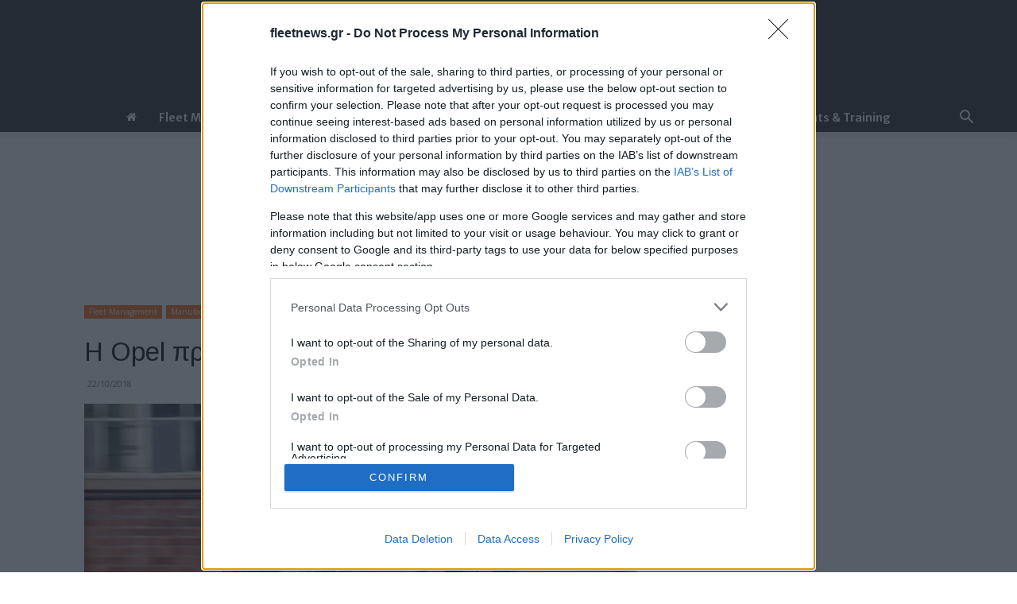

--- FILE ---
content_type: text/html; charset=UTF-8
request_url: https://fleetnews.gr/i-opel-proetoimazetai-gia-tin-120i-epeteio/
body_size: 37737
content:
<!doctype html >
<!--[if IE 8]>    <html class="ie8" lang="en"> <![endif]-->
<!--[if IE 9]>    <html class="ie9" lang="en"> <![endif]-->
<!--[if gt IE 8]><!--> <html lang="el"> <!--<![endif]-->
<head>
    <title>Η Opel προετοιμάζεται για την 120η επέτειο - FleetNews</title>
    <meta charset="UTF-8" />
    <meta name="viewport" content="width=device-width, initial-scale=1.0">
    <link rel="pingback" href="https://fleetnews.gr/xmlrpc.php" />
    <meta name='robots' content='index, follow, max-image-preview:large, max-snippet:-1, max-video-preview:-1' />
	<style>img:is([sizes="auto" i], [sizes^="auto," i]) { contain-intrinsic-size: 3000px 1500px }</style>
	
	<!-- This site is optimized with the Yoast SEO plugin v26.8 - https://yoast.com/product/yoast-seo-wordpress/ -->
	<link rel="canonical" href="https://fleetnews.gr/i-opel-proetoimazetai-gia-tin-120i-epeteio/" />
	<meta property="og:locale" content="el_GR" />
	<meta property="og:type" content="article" />
	<meta property="og:title" content="Η Opel προετοιμάζεται για την 120η επέτειο - FleetNews" />
	<meta property="og:description" content="Το Opel Patent Car Motor, System Lutzmann είναι το πρώτο αυτοκίνητο της Opel το 1899. Σηματοδότησε την αρχή της παραγωγής στο Rüsselsheim και αποτέλεσε τη βάση για την κατασκευή των πρώτων οχημάτων. Η εταιρεία, ιδρύθηκε από τον Adam Opel το 1862 και ασχολήθηκε με τις ραπτομηχανές και αργότερα με τα ποδήλατα. Το 1899, μετά το [&hellip;]" />
	<meta property="og:url" content="https://fleetnews.gr/i-opel-proetoimazetai-gia-tin-120i-epeteio/" />
	<meta property="og:site_name" content="FleetNews" />
	<meta property="article:publisher" content="https://www.facebook.com/fleetnews.gr/" />
	<meta property="article:published_time" content="2018-10-22T14:00:31+00:00" />
	<meta property="article:modified_time" content="2018-10-22T14:40:51+00:00" />
	<meta property="og:image" content="https://fleetnews.gr/wp-content/uploads/2018/10/1899-Opel-Patentmotorwagen-504969_sm.jpg" />
	<meta property="og:image:width" content="1732" />
	<meta property="og:image:height" content="1154" />
	<meta property="og:image:type" content="image/jpeg" />
	<meta name="author" content="ltsag" />
	<meta name="twitter:card" content="summary_large_image" />
	<meta name="twitter:label1" content="Συντάχθηκε από" />
	<meta name="twitter:data1" content="ltsag" />
	<script type="application/ld+json" class="yoast-schema-graph">{"@context":"https://schema.org","@graph":[{"@type":"Article","@id":"https://fleetnews.gr/i-opel-proetoimazetai-gia-tin-120i-epeteio/#article","isPartOf":{"@id":"https://fleetnews.gr/i-opel-proetoimazetai-gia-tin-120i-epeteio/"},"author":{"name":"ltsag","@id":"https://fleetnews.gr/#/schema/person/933229f6a75a7016a2a5713fb85b734a"},"headline":"Η Opel προετοιμάζεται για την 120η επέτειο","datePublished":"2018-10-22T14:00:31+00:00","dateModified":"2018-10-22T14:40:51+00:00","mainEntityOfPage":{"@id":"https://fleetnews.gr/i-opel-proetoimazetai-gia-tin-120i-epeteio/"},"wordCount":38,"commentCount":0,"publisher":{"@id":"https://fleetnews.gr/#organization"},"image":{"@id":"https://fleetnews.gr/i-opel-proetoimazetai-gia-tin-120i-epeteio/#primaryimage"},"thumbnailUrl":"https://fleetnews.gr/wp-content/uploads/2018/10/1899-Opel-Patentmotorwagen-504969_sm.jpg","keywords":["Lutzmann","Opel","Opel Connect"],"articleSection":["Manufacturers"],"inLanguage":"el","potentialAction":[{"@type":"CommentAction","name":"Comment","target":["https://fleetnews.gr/i-opel-proetoimazetai-gia-tin-120i-epeteio/#respond"]}]},{"@type":"WebPage","@id":"https://fleetnews.gr/i-opel-proetoimazetai-gia-tin-120i-epeteio/","url":"https://fleetnews.gr/i-opel-proetoimazetai-gia-tin-120i-epeteio/","name":"Η Opel προετοιμάζεται για την 120η επέτειο - FleetNews","isPartOf":{"@id":"https://fleetnews.gr/#website"},"primaryImageOfPage":{"@id":"https://fleetnews.gr/i-opel-proetoimazetai-gia-tin-120i-epeteio/#primaryimage"},"image":{"@id":"https://fleetnews.gr/i-opel-proetoimazetai-gia-tin-120i-epeteio/#primaryimage"},"thumbnailUrl":"https://fleetnews.gr/wp-content/uploads/2018/10/1899-Opel-Patentmotorwagen-504969_sm.jpg","datePublished":"2018-10-22T14:00:31+00:00","dateModified":"2018-10-22T14:40:51+00:00","breadcrumb":{"@id":"https://fleetnews.gr/i-opel-proetoimazetai-gia-tin-120i-epeteio/#breadcrumb"},"inLanguage":"el","potentialAction":[{"@type":"ReadAction","target":["https://fleetnews.gr/i-opel-proetoimazetai-gia-tin-120i-epeteio/"]}]},{"@type":"ImageObject","inLanguage":"el","@id":"https://fleetnews.gr/i-opel-proetoimazetai-gia-tin-120i-epeteio/#primaryimage","url":"https://fleetnews.gr/wp-content/uploads/2018/10/1899-Opel-Patentmotorwagen-504969_sm.jpg","contentUrl":"https://fleetnews.gr/wp-content/uploads/2018/10/1899-Opel-Patentmotorwagen-504969_sm.jpg","width":1732,"height":1154},{"@type":"BreadcrumbList","@id":"https://fleetnews.gr/i-opel-proetoimazetai-gia-tin-120i-epeteio/#breadcrumb","itemListElement":[{"@type":"ListItem","position":1,"name":"Home","item":"https://fleetnews.gr/"},{"@type":"ListItem","position":2,"name":"Η Opel προετοιμάζεται για την 120η επέτειο"}]},{"@type":"WebSite","@id":"https://fleetnews.gr/#website","url":"https://fleetnews.gr/","name":"FleetNews","description":"","publisher":{"@id":"https://fleetnews.gr/#organization"},"potentialAction":[{"@type":"SearchAction","target":{"@type":"EntryPoint","urlTemplate":"https://fleetnews.gr/?s={search_term_string}"},"query-input":{"@type":"PropertyValueSpecification","valueRequired":true,"valueName":"search_term_string"}}],"inLanguage":"el"},{"@type":"Organization","@id":"https://fleetnews.gr/#organization","name":"FleetNews","url":"https://fleetnews.gr/","logo":{"@type":"ImageObject","inLanguage":"el","@id":"https://fleetnews.gr/#/schema/logo/image/","url":"https://fleetnews.gr/wp-content/uploads/2018/09/logo-retina.png","contentUrl":"https://fleetnews.gr/wp-content/uploads/2018/09/logo-retina.png","width":640,"height":120,"caption":"FleetNews"},"image":{"@id":"https://fleetnews.gr/#/schema/logo/image/"},"sameAs":["https://www.facebook.com/fleetnews.gr/"]},{"@type":"Person","@id":"https://fleetnews.gr/#/schema/person/933229f6a75a7016a2a5713fb85b734a","name":"ltsag","image":{"@type":"ImageObject","inLanguage":"el","@id":"https://fleetnews.gr/#/schema/person/image/","url":"https://secure.gravatar.com/avatar/36e4126ea6d76d398bd0d2d0c8ebebf23d20e23bfcf12a4b87233f5179853654?s=96&d=mm&r=g","contentUrl":"https://secure.gravatar.com/avatar/36e4126ea6d76d398bd0d2d0c8ebebf23d20e23bfcf12a4b87233f5179853654?s=96&d=mm&r=g","caption":"ltsag"},"url":"https://fleetnews.gr/author/ltsag/"}]}</script>
	<!-- / Yoast SEO plugin. -->


<link rel='dns-prefetch' href='//fonts.googleapis.com' />
<link rel="alternate" type="application/rss+xml" title="Ροή RSS &raquo; FleetNews" href="https://fleetnews.gr/feed/" />
<link rel="alternate" type="application/rss+xml" title="Ροή Σχολίων &raquo; FleetNews" href="https://fleetnews.gr/comments/feed/" />
<script type="text/javascript">
/* <![CDATA[ */
window._wpemojiSettings = {"baseUrl":"https:\/\/s.w.org\/images\/core\/emoji\/16.0.1\/72x72\/","ext":".png","svgUrl":"https:\/\/s.w.org\/images\/core\/emoji\/16.0.1\/svg\/","svgExt":".svg","source":{"concatemoji":"https:\/\/fleetnews.gr\/wp-includes\/js\/wp-emoji-release.min.js?ver=6.8.3"}};
/*! This file is auto-generated */
!function(s,n){var o,i,e;function c(e){try{var t={supportTests:e,timestamp:(new Date).valueOf()};sessionStorage.setItem(o,JSON.stringify(t))}catch(e){}}function p(e,t,n){e.clearRect(0,0,e.canvas.width,e.canvas.height),e.fillText(t,0,0);var t=new Uint32Array(e.getImageData(0,0,e.canvas.width,e.canvas.height).data),a=(e.clearRect(0,0,e.canvas.width,e.canvas.height),e.fillText(n,0,0),new Uint32Array(e.getImageData(0,0,e.canvas.width,e.canvas.height).data));return t.every(function(e,t){return e===a[t]})}function u(e,t){e.clearRect(0,0,e.canvas.width,e.canvas.height),e.fillText(t,0,0);for(var n=e.getImageData(16,16,1,1),a=0;a<n.data.length;a++)if(0!==n.data[a])return!1;return!0}function f(e,t,n,a){switch(t){case"flag":return n(e,"\ud83c\udff3\ufe0f\u200d\u26a7\ufe0f","\ud83c\udff3\ufe0f\u200b\u26a7\ufe0f")?!1:!n(e,"\ud83c\udde8\ud83c\uddf6","\ud83c\udde8\u200b\ud83c\uddf6")&&!n(e,"\ud83c\udff4\udb40\udc67\udb40\udc62\udb40\udc65\udb40\udc6e\udb40\udc67\udb40\udc7f","\ud83c\udff4\u200b\udb40\udc67\u200b\udb40\udc62\u200b\udb40\udc65\u200b\udb40\udc6e\u200b\udb40\udc67\u200b\udb40\udc7f");case"emoji":return!a(e,"\ud83e\udedf")}return!1}function g(e,t,n,a){var r="undefined"!=typeof WorkerGlobalScope&&self instanceof WorkerGlobalScope?new OffscreenCanvas(300,150):s.createElement("canvas"),o=r.getContext("2d",{willReadFrequently:!0}),i=(o.textBaseline="top",o.font="600 32px Arial",{});return e.forEach(function(e){i[e]=t(o,e,n,a)}),i}function t(e){var t=s.createElement("script");t.src=e,t.defer=!0,s.head.appendChild(t)}"undefined"!=typeof Promise&&(o="wpEmojiSettingsSupports",i=["flag","emoji"],n.supports={everything:!0,everythingExceptFlag:!0},e=new Promise(function(e){s.addEventListener("DOMContentLoaded",e,{once:!0})}),new Promise(function(t){var n=function(){try{var e=JSON.parse(sessionStorage.getItem(o));if("object"==typeof e&&"number"==typeof e.timestamp&&(new Date).valueOf()<e.timestamp+604800&&"object"==typeof e.supportTests)return e.supportTests}catch(e){}return null}();if(!n){if("undefined"!=typeof Worker&&"undefined"!=typeof OffscreenCanvas&&"undefined"!=typeof URL&&URL.createObjectURL&&"undefined"!=typeof Blob)try{var e="postMessage("+g.toString()+"("+[JSON.stringify(i),f.toString(),p.toString(),u.toString()].join(",")+"));",a=new Blob([e],{type:"text/javascript"}),r=new Worker(URL.createObjectURL(a),{name:"wpTestEmojiSupports"});return void(r.onmessage=function(e){c(n=e.data),r.terminate(),t(n)})}catch(e){}c(n=g(i,f,p,u))}t(n)}).then(function(e){for(var t in e)n.supports[t]=e[t],n.supports.everything=n.supports.everything&&n.supports[t],"flag"!==t&&(n.supports.everythingExceptFlag=n.supports.everythingExceptFlag&&n.supports[t]);n.supports.everythingExceptFlag=n.supports.everythingExceptFlag&&!n.supports.flag,n.DOMReady=!1,n.readyCallback=function(){n.DOMReady=!0}}).then(function(){return e}).then(function(){var e;n.supports.everything||(n.readyCallback(),(e=n.source||{}).concatemoji?t(e.concatemoji):e.wpemoji&&e.twemoji&&(t(e.twemoji),t(e.wpemoji)))}))}((window,document),window._wpemojiSettings);
/* ]]> */
</script>
<link rel='stylesheet' id='twb-open-sans-css' href='https://fonts.googleapis.com/css?family=Open+Sans%3A300%2C400%2C500%2C600%2C700%2C800&#038;display=swap&#038;ver=6.8.3' type='text/css' media='all' />
<link rel='stylesheet' id='twbbwg-global-css' href='https://fleetnews.gr/wp-content/plugins/photo-gallery/booster/assets/css/global.css?ver=1.0.0' type='text/css' media='all' />
<style id='wp-emoji-styles-inline-css' type='text/css'>

	img.wp-smiley, img.emoji {
		display: inline !important;
		border: none !important;
		box-shadow: none !important;
		height: 1em !important;
		width: 1em !important;
		margin: 0 0.07em !important;
		vertical-align: -0.1em !important;
		background: none !important;
		padding: 0 !important;
	}
</style>
<link rel='stylesheet' id='wp-block-library-css' href='https://fleetnews.gr/wp-includes/css/dist/block-library/style.min.css?ver=6.8.3' type='text/css' media='all' />
<style id='classic-theme-styles-inline-css' type='text/css'>
/*! This file is auto-generated */
.wp-block-button__link{color:#fff;background-color:#32373c;border-radius:9999px;box-shadow:none;text-decoration:none;padding:calc(.667em + 2px) calc(1.333em + 2px);font-size:1.125em}.wp-block-file__button{background:#32373c;color:#fff;text-decoration:none}
</style>
<style id='global-styles-inline-css' type='text/css'>
:root{--wp--preset--aspect-ratio--square: 1;--wp--preset--aspect-ratio--4-3: 4/3;--wp--preset--aspect-ratio--3-4: 3/4;--wp--preset--aspect-ratio--3-2: 3/2;--wp--preset--aspect-ratio--2-3: 2/3;--wp--preset--aspect-ratio--16-9: 16/9;--wp--preset--aspect-ratio--9-16: 9/16;--wp--preset--color--black: #000000;--wp--preset--color--cyan-bluish-gray: #abb8c3;--wp--preset--color--white: #ffffff;--wp--preset--color--pale-pink: #f78da7;--wp--preset--color--vivid-red: #cf2e2e;--wp--preset--color--luminous-vivid-orange: #ff6900;--wp--preset--color--luminous-vivid-amber: #fcb900;--wp--preset--color--light-green-cyan: #7bdcb5;--wp--preset--color--vivid-green-cyan: #00d084;--wp--preset--color--pale-cyan-blue: #8ed1fc;--wp--preset--color--vivid-cyan-blue: #0693e3;--wp--preset--color--vivid-purple: #9b51e0;--wp--preset--gradient--vivid-cyan-blue-to-vivid-purple: linear-gradient(135deg,rgba(6,147,227,1) 0%,rgb(155,81,224) 100%);--wp--preset--gradient--light-green-cyan-to-vivid-green-cyan: linear-gradient(135deg,rgb(122,220,180) 0%,rgb(0,208,130) 100%);--wp--preset--gradient--luminous-vivid-amber-to-luminous-vivid-orange: linear-gradient(135deg,rgba(252,185,0,1) 0%,rgba(255,105,0,1) 100%);--wp--preset--gradient--luminous-vivid-orange-to-vivid-red: linear-gradient(135deg,rgba(255,105,0,1) 0%,rgb(207,46,46) 100%);--wp--preset--gradient--very-light-gray-to-cyan-bluish-gray: linear-gradient(135deg,rgb(238,238,238) 0%,rgb(169,184,195) 100%);--wp--preset--gradient--cool-to-warm-spectrum: linear-gradient(135deg,rgb(74,234,220) 0%,rgb(151,120,209) 20%,rgb(207,42,186) 40%,rgb(238,44,130) 60%,rgb(251,105,98) 80%,rgb(254,248,76) 100%);--wp--preset--gradient--blush-light-purple: linear-gradient(135deg,rgb(255,206,236) 0%,rgb(152,150,240) 100%);--wp--preset--gradient--blush-bordeaux: linear-gradient(135deg,rgb(254,205,165) 0%,rgb(254,45,45) 50%,rgb(107,0,62) 100%);--wp--preset--gradient--luminous-dusk: linear-gradient(135deg,rgb(255,203,112) 0%,rgb(199,81,192) 50%,rgb(65,88,208) 100%);--wp--preset--gradient--pale-ocean: linear-gradient(135deg,rgb(255,245,203) 0%,rgb(182,227,212) 50%,rgb(51,167,181) 100%);--wp--preset--gradient--electric-grass: linear-gradient(135deg,rgb(202,248,128) 0%,rgb(113,206,126) 100%);--wp--preset--gradient--midnight: linear-gradient(135deg,rgb(2,3,129) 0%,rgb(40,116,252) 100%);--wp--preset--font-size--small: 11px;--wp--preset--font-size--medium: 20px;--wp--preset--font-size--large: 32px;--wp--preset--font-size--x-large: 42px;--wp--preset--font-size--regular: 15px;--wp--preset--font-size--larger: 50px;--wp--preset--spacing--20: 0.44rem;--wp--preset--spacing--30: 0.67rem;--wp--preset--spacing--40: 1rem;--wp--preset--spacing--50: 1.5rem;--wp--preset--spacing--60: 2.25rem;--wp--preset--spacing--70: 3.38rem;--wp--preset--spacing--80: 5.06rem;--wp--preset--shadow--natural: 6px 6px 9px rgba(0, 0, 0, 0.2);--wp--preset--shadow--deep: 12px 12px 50px rgba(0, 0, 0, 0.4);--wp--preset--shadow--sharp: 6px 6px 0px rgba(0, 0, 0, 0.2);--wp--preset--shadow--outlined: 6px 6px 0px -3px rgba(255, 255, 255, 1), 6px 6px rgba(0, 0, 0, 1);--wp--preset--shadow--crisp: 6px 6px 0px rgba(0, 0, 0, 1);}:where(.is-layout-flex){gap: 0.5em;}:where(.is-layout-grid){gap: 0.5em;}body .is-layout-flex{display: flex;}.is-layout-flex{flex-wrap: wrap;align-items: center;}.is-layout-flex > :is(*, div){margin: 0;}body .is-layout-grid{display: grid;}.is-layout-grid > :is(*, div){margin: 0;}:where(.wp-block-columns.is-layout-flex){gap: 2em;}:where(.wp-block-columns.is-layout-grid){gap: 2em;}:where(.wp-block-post-template.is-layout-flex){gap: 1.25em;}:where(.wp-block-post-template.is-layout-grid){gap: 1.25em;}.has-black-color{color: var(--wp--preset--color--black) !important;}.has-cyan-bluish-gray-color{color: var(--wp--preset--color--cyan-bluish-gray) !important;}.has-white-color{color: var(--wp--preset--color--white) !important;}.has-pale-pink-color{color: var(--wp--preset--color--pale-pink) !important;}.has-vivid-red-color{color: var(--wp--preset--color--vivid-red) !important;}.has-luminous-vivid-orange-color{color: var(--wp--preset--color--luminous-vivid-orange) !important;}.has-luminous-vivid-amber-color{color: var(--wp--preset--color--luminous-vivid-amber) !important;}.has-light-green-cyan-color{color: var(--wp--preset--color--light-green-cyan) !important;}.has-vivid-green-cyan-color{color: var(--wp--preset--color--vivid-green-cyan) !important;}.has-pale-cyan-blue-color{color: var(--wp--preset--color--pale-cyan-blue) !important;}.has-vivid-cyan-blue-color{color: var(--wp--preset--color--vivid-cyan-blue) !important;}.has-vivid-purple-color{color: var(--wp--preset--color--vivid-purple) !important;}.has-black-background-color{background-color: var(--wp--preset--color--black) !important;}.has-cyan-bluish-gray-background-color{background-color: var(--wp--preset--color--cyan-bluish-gray) !important;}.has-white-background-color{background-color: var(--wp--preset--color--white) !important;}.has-pale-pink-background-color{background-color: var(--wp--preset--color--pale-pink) !important;}.has-vivid-red-background-color{background-color: var(--wp--preset--color--vivid-red) !important;}.has-luminous-vivid-orange-background-color{background-color: var(--wp--preset--color--luminous-vivid-orange) !important;}.has-luminous-vivid-amber-background-color{background-color: var(--wp--preset--color--luminous-vivid-amber) !important;}.has-light-green-cyan-background-color{background-color: var(--wp--preset--color--light-green-cyan) !important;}.has-vivid-green-cyan-background-color{background-color: var(--wp--preset--color--vivid-green-cyan) !important;}.has-pale-cyan-blue-background-color{background-color: var(--wp--preset--color--pale-cyan-blue) !important;}.has-vivid-cyan-blue-background-color{background-color: var(--wp--preset--color--vivid-cyan-blue) !important;}.has-vivid-purple-background-color{background-color: var(--wp--preset--color--vivid-purple) !important;}.has-black-border-color{border-color: var(--wp--preset--color--black) !important;}.has-cyan-bluish-gray-border-color{border-color: var(--wp--preset--color--cyan-bluish-gray) !important;}.has-white-border-color{border-color: var(--wp--preset--color--white) !important;}.has-pale-pink-border-color{border-color: var(--wp--preset--color--pale-pink) !important;}.has-vivid-red-border-color{border-color: var(--wp--preset--color--vivid-red) !important;}.has-luminous-vivid-orange-border-color{border-color: var(--wp--preset--color--luminous-vivid-orange) !important;}.has-luminous-vivid-amber-border-color{border-color: var(--wp--preset--color--luminous-vivid-amber) !important;}.has-light-green-cyan-border-color{border-color: var(--wp--preset--color--light-green-cyan) !important;}.has-vivid-green-cyan-border-color{border-color: var(--wp--preset--color--vivid-green-cyan) !important;}.has-pale-cyan-blue-border-color{border-color: var(--wp--preset--color--pale-cyan-blue) !important;}.has-vivid-cyan-blue-border-color{border-color: var(--wp--preset--color--vivid-cyan-blue) !important;}.has-vivid-purple-border-color{border-color: var(--wp--preset--color--vivid-purple) !important;}.has-vivid-cyan-blue-to-vivid-purple-gradient-background{background: var(--wp--preset--gradient--vivid-cyan-blue-to-vivid-purple) !important;}.has-light-green-cyan-to-vivid-green-cyan-gradient-background{background: var(--wp--preset--gradient--light-green-cyan-to-vivid-green-cyan) !important;}.has-luminous-vivid-amber-to-luminous-vivid-orange-gradient-background{background: var(--wp--preset--gradient--luminous-vivid-amber-to-luminous-vivid-orange) !important;}.has-luminous-vivid-orange-to-vivid-red-gradient-background{background: var(--wp--preset--gradient--luminous-vivid-orange-to-vivid-red) !important;}.has-very-light-gray-to-cyan-bluish-gray-gradient-background{background: var(--wp--preset--gradient--very-light-gray-to-cyan-bluish-gray) !important;}.has-cool-to-warm-spectrum-gradient-background{background: var(--wp--preset--gradient--cool-to-warm-spectrum) !important;}.has-blush-light-purple-gradient-background{background: var(--wp--preset--gradient--blush-light-purple) !important;}.has-blush-bordeaux-gradient-background{background: var(--wp--preset--gradient--blush-bordeaux) !important;}.has-luminous-dusk-gradient-background{background: var(--wp--preset--gradient--luminous-dusk) !important;}.has-pale-ocean-gradient-background{background: var(--wp--preset--gradient--pale-ocean) !important;}.has-electric-grass-gradient-background{background: var(--wp--preset--gradient--electric-grass) !important;}.has-midnight-gradient-background{background: var(--wp--preset--gradient--midnight) !important;}.has-small-font-size{font-size: var(--wp--preset--font-size--small) !important;}.has-medium-font-size{font-size: var(--wp--preset--font-size--medium) !important;}.has-large-font-size{font-size: var(--wp--preset--font-size--large) !important;}.has-x-large-font-size{font-size: var(--wp--preset--font-size--x-large) !important;}
:where(.wp-block-post-template.is-layout-flex){gap: 1.25em;}:where(.wp-block-post-template.is-layout-grid){gap: 1.25em;}
:where(.wp-block-columns.is-layout-flex){gap: 2em;}:where(.wp-block-columns.is-layout-grid){gap: 2em;}
:root :where(.wp-block-pullquote){font-size: 1.5em;line-height: 1.6;}
</style>
<link rel='stylesheet' id='bwg_fonts-css' href='https://fleetnews.gr/wp-content/plugins/photo-gallery/css/bwg-fonts/fonts.css?ver=0.0.1' type='text/css' media='all' />
<link rel='stylesheet' id='sumoselect-css' href='https://fleetnews.gr/wp-content/plugins/photo-gallery/css/sumoselect.min.css?ver=3.4.6' type='text/css' media='all' />
<link rel='stylesheet' id='mCustomScrollbar-css' href='https://fleetnews.gr/wp-content/plugins/photo-gallery/css/jquery.mCustomScrollbar.min.css?ver=3.1.5' type='text/css' media='all' />
<link rel='stylesheet' id='bwg_googlefonts-css' href='https://fonts.googleapis.com/css?family=Ubuntu&#038;subset=greek,latin,greek-ext,vietnamese,cyrillic-ext,latin-ext,cyrillic' type='text/css' media='all' />
<link rel='stylesheet' id='bwg_frontend-css' href='https://fleetnews.gr/wp-content/plugins/photo-gallery/css/styles.min.css?ver=1.8.37' type='text/css' media='all' />
<link rel='stylesheet' id='td-plugin-multi-purpose-css' href='https://fleetnews.gr/wp-content/plugins/td-composer/td-multi-purpose/style.css?ver=7cd248d7ca13c255207c3f8b916c3f00' type='text/css' media='all' />
<link rel='stylesheet' id='google-fonts-style-css' href='https://fonts.googleapis.com/css?family=Arimo%3A400%2C600%2C700%2C800%7CMerriweather+Sans%3A400%2C600%2C700%2C800%7CRoboto%3A400%2C600%2C700%2C800%7COpen+Sans%3A400%2C600%2C700%2C800&#038;display=swap&#038;ver=12.7.3' type='text/css' media='all' />
<link rel='stylesheet' id='td-theme-css' href='https://fleetnews.gr/wp-content/themes/Newspaper/style.css?ver=12.7.3' type='text/css' media='all' />
<style id='td-theme-inline-css' type='text/css'>@media (max-width:767px){.td-header-desktop-wrap{display:none}}@media (min-width:767px){.td-header-mobile-wrap{display:none}}</style>
<link rel='stylesheet' id='td-theme-child-css' href='https://fleetnews.gr/wp-content/themes/Newspaper-child/style.css?t=20251014_2150&#038;ver=12.7.3c' type='text/css' media='all' />
<link rel='stylesheet' id='js_composer_front-css' href='https://fleetnews.gr/wp-content/plugins/js_composer/assets/css/js_composer.min.css?ver=6.13.0' type='text/css' media='all' />
<link rel='stylesheet' id='td-legacy-framework-front-style-css' href='https://fleetnews.gr/wp-content/plugins/td-composer/legacy/Newspaper/assets/css/td_legacy_main.css?ver=7cd248d7ca13c255207c3f8b916c3f00' type='text/css' media='all' />
<link rel='stylesheet' id='td-standard-pack-framework-front-style-css' href='https://fleetnews.gr/wp-content/plugins/td-standard-pack/Newspaper/assets/css/td_standard_pack_main.css?ver=c12e6da63ed2f212e87e44e5e9b9a302' type='text/css' media='all' />
<link rel='stylesheet' id='td-theme-demo-style-css' href='https://fleetnews.gr/wp-content/plugins/td-composer/legacy/Newspaper/includes/demos/business/demo_style.css?ver=12.7.3' type='text/css' media='all' />
<link rel='stylesheet' id='tdb_style_cloud_templates_front-css' href='https://fleetnews.gr/wp-content/plugins/td-cloud-library/assets/css/tdb_main.css?ver=6127d3b6131f900b2e62bb855b13dc3b' type='text/css' media='all' />
<link rel='stylesheet' id='srfr-wp-default-css' href='https://fleetnews.gr/wp-content/themes/Newspaper-child/html/wp_srfr/Default/theme.css?v=2.3&#038;ver=6.8.3' type='text/css' media='all' />
<script type="text/javascript" src="https://fleetnews.gr/wp-includes/js/jquery/jquery.min.js?ver=3.7.1" id="jquery-core-js"></script>
<script type="text/javascript" src="https://fleetnews.gr/wp-includes/js/jquery/jquery-migrate.min.js?ver=3.4.1" id="jquery-migrate-js"></script>
<script type="text/javascript" src="https://fleetnews.gr/wp-content/plugins/photo-gallery/booster/assets/js/circle-progress.js?ver=1.2.2" id="twbbwg-circle-js"></script>
<script type="text/javascript" id="twbbwg-global-js-extra">
/* <![CDATA[ */
var twb = {"nonce":"8adf452032","ajax_url":"https:\/\/fleetnews.gr\/wp-admin\/admin-ajax.php","plugin_url":"https:\/\/fleetnews.gr\/wp-content\/plugins\/photo-gallery\/booster","href":"https:\/\/fleetnews.gr\/wp-admin\/admin.php?page=twbbwg_photo-gallery"};
var twb = {"nonce":"8adf452032","ajax_url":"https:\/\/fleetnews.gr\/wp-admin\/admin-ajax.php","plugin_url":"https:\/\/fleetnews.gr\/wp-content\/plugins\/photo-gallery\/booster","href":"https:\/\/fleetnews.gr\/wp-admin\/admin.php?page=twbbwg_photo-gallery"};
/* ]]> */
</script>
<script type="text/javascript" src="https://fleetnews.gr/wp-content/plugins/photo-gallery/booster/assets/js/global.js?ver=1.0.0" id="twbbwg-global-js"></script>
<script type="text/javascript" src="https://fleetnews.gr/wp-content/plugins/photo-gallery/js/jquery.sumoselect.min.js?ver=3.4.6" id="sumoselect-js"></script>
<script type="text/javascript" src="https://fleetnews.gr/wp-content/plugins/photo-gallery/js/tocca.min.js?ver=2.0.9" id="bwg_mobile-js"></script>
<script type="text/javascript" src="https://fleetnews.gr/wp-content/plugins/photo-gallery/js/jquery.mCustomScrollbar.concat.min.js?ver=3.1.5" id="mCustomScrollbar-js"></script>
<script type="text/javascript" src="https://fleetnews.gr/wp-content/plugins/photo-gallery/js/jquery.fullscreen.min.js?ver=0.6.0" id="jquery-fullscreen-js"></script>
<script type="text/javascript" id="bwg_frontend-js-extra">
/* <![CDATA[ */
var bwg_objectsL10n = {"bwg_field_required":"field is required.","bwg_mail_validation":"This is not a valid email address.","bwg_search_result":"There are no images matching your search.","bwg_select_tag":"Select Tag","bwg_order_by":"Order By","bwg_search":"Search","bwg_show_ecommerce":"Show Ecommerce","bwg_hide_ecommerce":"Hide Ecommerce","bwg_show_comments":"Show Comments","bwg_hide_comments":"Hide Comments","bwg_restore":"Restore","bwg_maximize":"Maximize","bwg_fullscreen":"Fullscreen","bwg_exit_fullscreen":"Exit Fullscreen","bwg_search_tag":"SEARCH...","bwg_tag_no_match":"No tags found","bwg_all_tags_selected":"All tags selected","bwg_tags_selected":"tags selected","play":"Play","pause":"Pause","is_pro":"","bwg_play":"Play","bwg_pause":"Pause","bwg_hide_info":"Hide info","bwg_show_info":"Show info","bwg_hide_rating":"Hide rating","bwg_show_rating":"Show rating","ok":"Ok","cancel":"Cancel","select_all":"Select all","lazy_load":"0","lazy_loader":"https:\/\/fleetnews.gr\/wp-content\/plugins\/photo-gallery\/images\/ajax_loader.png","front_ajax":"0","bwg_tag_see_all":"see all tags","bwg_tag_see_less":"see less tags"};
/* ]]> */
</script>
<script type="text/javascript" src="https://fleetnews.gr/wp-content/plugins/photo-gallery/js/scripts.min.js?ver=1.8.37" id="bwg_frontend-js"></script>
<link rel="https://api.w.org/" href="https://fleetnews.gr/wp-json/" /><link rel="alternate" title="JSON" type="application/json" href="https://fleetnews.gr/wp-json/wp/v2/posts/1302" /><meta name="generator" content="WordPress 6.8.3" />
<link rel='shortlink' href='https://fleetnews.gr/?p=1302' />
<link rel="alternate" title="oEmbed (JSON)" type="application/json+oembed" href="https://fleetnews.gr/wp-json/oembed/1.0/embed?url=https%3A%2F%2Ffleetnews.gr%2Fi-opel-proetoimazetai-gia-tin-120i-epeteio%2F" />
<link rel="alternate" title="oEmbed (XML)" type="text/xml+oembed" href="https://fleetnews.gr/wp-json/oembed/1.0/embed?url=https%3A%2F%2Ffleetnews.gr%2Fi-opel-proetoimazetai-gia-tin-120i-epeteio%2F&#038;format=xml" />
    <script>
        window.tdb_global_vars = {"wpRestUrl":"https:\/\/fleetnews.gr\/wp-json\/","permalinkStructure":"\/%postname%\/"};
        window.tdb_p_autoload_vars = {"isAjax":false,"isAdminBarShowing":false,"autoloadStatus":"off","origPostEditUrl":null};
    </script>
    
    <style id="tdb-global-colors">:root{--accent-color:#fff}</style>

    
	<meta name="generator" content="Powered by WPBakery Page Builder - drag and drop page builder for WordPress."/>
<style class="wpcode-css-snippet">/* Global CSS Overrides */
a.DISABLED {text-decoration:underline;}

/* Ads */
.ad-sidebar {padding-bottom:48px;}

/* For Google Ad Manager ad units
-------------------------------------------------------- */
.adslot {text-align:center;display:block;margin:30px auto;}
.adslot > div {margin:0 auto;}
.adslot.h90 {min-height:90px;}
.adslot.h250 {min-height:250px;}
.adslot.h600 {min-height:600px;}
.adslot.sticky > div {position:sticky;top:30px;}
.adslot.no-top-margin {margin-top:0;}
.standalone .adslot {margin:45px auto;}

@media only screen and (max-width:1024px) {
    .adslot.mh600 {min-height:640px;}
}

/* Utilities
------------------------------------------------------ */
@media only screen and (min-width:576px) {
    .show-on-mobile,
    .hide-on-desktop {display:none;}
}

@media only screen and (max-width:575px) {
    .show-on-desktop,
    .hide-on-mobile {display:none;}
}
</style>
<!-- JS generated by theme -->

<script type="text/javascript" id="td-generated-header-js">
    
    

	    var tdBlocksArray = []; //here we store all the items for the current page

	    // td_block class - each ajax block uses a object of this class for requests
	    function tdBlock() {
		    this.id = '';
		    this.block_type = 1; //block type id (1-234 etc)
		    this.atts = '';
		    this.td_column_number = '';
		    this.td_current_page = 1; //
		    this.post_count = 0; //from wp
		    this.found_posts = 0; //from wp
		    this.max_num_pages = 0; //from wp
		    this.td_filter_value = ''; //current live filter value
		    this.is_ajax_running = false;
		    this.td_user_action = ''; // load more or infinite loader (used by the animation)
		    this.header_color = '';
		    this.ajax_pagination_infinite_stop = ''; //show load more at page x
	    }

        // td_js_generator - mini detector
        ( function () {
            var htmlTag = document.getElementsByTagName("html")[0];

	        if ( navigator.userAgent.indexOf("MSIE 10.0") > -1 ) {
                htmlTag.className += ' ie10';
            }

            if ( !!navigator.userAgent.match(/Trident.*rv\:11\./) ) {
                htmlTag.className += ' ie11';
            }

	        if ( navigator.userAgent.indexOf("Edge") > -1 ) {
                htmlTag.className += ' ieEdge';
            }

            if ( /(iPad|iPhone|iPod)/g.test(navigator.userAgent) ) {
                htmlTag.className += ' td-md-is-ios';
            }

            var user_agent = navigator.userAgent.toLowerCase();
            if ( user_agent.indexOf("android") > -1 ) {
                htmlTag.className += ' td-md-is-android';
            }

            if ( -1 !== navigator.userAgent.indexOf('Mac OS X')  ) {
                htmlTag.className += ' td-md-is-os-x';
            }

            if ( /chrom(e|ium)/.test(navigator.userAgent.toLowerCase()) ) {
               htmlTag.className += ' td-md-is-chrome';
            }

            if ( -1 !== navigator.userAgent.indexOf('Firefox') ) {
                htmlTag.className += ' td-md-is-firefox';
            }

            if ( -1 !== navigator.userAgent.indexOf('Safari') && -1 === navigator.userAgent.indexOf('Chrome') ) {
                htmlTag.className += ' td-md-is-safari';
            }

            if( -1 !== navigator.userAgent.indexOf('IEMobile') ){
                htmlTag.className += ' td-md-is-iemobile';
            }

        })();

        var tdLocalCache = {};

        ( function () {
            "use strict";

            tdLocalCache = {
                data: {},
                remove: function (resource_id) {
                    delete tdLocalCache.data[resource_id];
                },
                exist: function (resource_id) {
                    return tdLocalCache.data.hasOwnProperty(resource_id) && tdLocalCache.data[resource_id] !== null;
                },
                get: function (resource_id) {
                    return tdLocalCache.data[resource_id];
                },
                set: function (resource_id, cachedData) {
                    tdLocalCache.remove(resource_id);
                    tdLocalCache.data[resource_id] = cachedData;
                }
            };
        })();

    
    
var td_viewport_interval_list=[{"limitBottom":767,"sidebarWidth":228},{"limitBottom":1018,"sidebarWidth":300},{"limitBottom":1140,"sidebarWidth":324}];
var td_animation_stack_effect="type0";
var tds_animation_stack=true;
var td_animation_stack_specific_selectors=".entry-thumb, img, .td-lazy-img";
var td_animation_stack_general_selectors=".td-animation-stack img, .td-animation-stack .entry-thumb, .post img, .td-animation-stack .td-lazy-img";
var tdc_is_installed="yes";
var tdc_domain_active=false;
var td_ajax_url="https:\/\/fleetnews.gr\/wp-admin\/admin-ajax.php?td_theme_name=Newspaper&v=12.7.3";
var td_get_template_directory_uri="https:\/\/fleetnews.gr\/wp-content\/plugins\/td-composer\/legacy\/common";
var tds_snap_menu="snap";
var tds_logo_on_sticky="";
var tds_header_style="10";
var td_please_wait="\u03a0\u03b1\u03c1\u03b1\u03ba\u03b1\u03bb\u03bf\u03cd\u03bc\u03b5 \u03c0\u03b5\u03c1\u03b9\u03bc\u03ad\u03bd\u03b5\u03c4\u03b5...";
var td_email_user_pass_incorrect="\u03a7\u03c1\u03ae\u03c3\u03c4\u03b7\u03c2 \u03ae \u03ba\u03c9\u03b4\u03b9\u03ba\u03cc\u03c2 \u03bb\u03b1\u03bd\u03b8\u03b1\u03c3\u03bc\u03ad\u03bd\u03bf\u03c2!";
var td_email_user_incorrect="Email \u03ae \u03cc\u03bd\u03bf\u03bc\u03b1 \u03c7\u03c1\u03ae\u03c3\u03c4\u03b7 \u03bb\u03b1\u03bd\u03b8\u03b1\u03c3\u03bc\u03ad\u03bd\u03bf!";
var td_email_incorrect="Email \u03bb\u03b1\u03bd\u03b8\u03b1\u03c3\u03bc\u03ad\u03bd\u03bf!";
var td_user_incorrect="Username incorrect!";
var td_email_user_empty="Email or username empty!";
var td_pass_empty="Pass empty!";
var td_pass_pattern_incorrect="Invalid Pass Pattern!";
var td_retype_pass_incorrect="Retyped Pass incorrect!";
var tds_more_articles_on_post_enable="show";
var tds_more_articles_on_post_time_to_wait="1";
var tds_more_articles_on_post_pages_distance_from_top=600;
var tds_captcha="";
var tds_theme_color_site_wide="#f36f21";
var tds_smart_sidebar="enabled";
var tdThemeName="Newspaper";
var tdThemeNameWl="Newspaper";
var td_magnific_popup_translation_tPrev="\u03a0\u03c1\u03bf\u03b7\u03b3\u03bf\u03cd\u03bc\u03b5\u03bd\u03bf (\u039a\u03bf\u03c5\u03bc\u03c0\u03af \u03b1\u03c1\u03b9\u03c3\u03c4\u03b5\u03c1\u03bf\u03cd \u03b2\u03ad\u03bb\u03bf\u03c5\u03c2)";
var td_magnific_popup_translation_tNext="\u0395\u03c0\u03cc\u03bc\u03b5\u03bd\u03bf (\u039a\u03bf\u03c5\u03bc\u03c0\u03af \u03b4\u03b5\u03be\u03b9\u03bf\u03cd \u03b2\u03ad\u03bb\u03bf\u03c5\u03c2)";
var td_magnific_popup_translation_tCounter="%curr% \u03b1\u03c0\u03cc %total%";
var td_magnific_popup_translation_ajax_tError="\u03a4\u03bf \u03c0\u03b5\u03c1\u03b9\u03b5\u03c7\u03cc\u03bc\u03b5\u03bd\u03bf \u03b1\u03c0\u03cc %url% \u03b4\u03b5\u03bd \u03ae\u03c4\u03b1\u03bd \u03b4\u03c5\u03bd\u03b1\u03c4\u03cc \u03bd\u03b1 \u03c6\u03bf\u03c1\u03c4\u03c9\u03b8\u03b5\u03af.";
var td_magnific_popup_translation_image_tError="\u0397 \u03b5\u03b9\u03ba\u03cc\u03bd\u03b1 #%curr% \u03b4\u03b5\u03bd \u03ae\u03c4\u03b1\u03bd \u03b4\u03c5\u03bd\u03b1\u03c4\u03cc \u03bd\u03b1 \u03c6\u03bf\u03c1\u03c4\u03c9\u03b8\u03b5\u03af.";
var tdBlockNonce="b9232b3181";
var tdMobileMenu="enabled";
var tdMobileSearch="enabled";
var tdsDateFormat="l, F j, Y";
var tdDateNamesI18n={"month_names":["\u0399\u03b1\u03bd\u03bf\u03c5\u03ac\u03c1\u03b9\u03bf\u03c2","\u03a6\u03b5\u03b2\u03c1\u03bf\u03c5\u03ac\u03c1\u03b9\u03bf\u03c2","\u039c\u03ac\u03c1\u03c4\u03b9\u03bf\u03c2","\u0391\u03c0\u03c1\u03af\u03bb\u03b9\u03bf\u03c2","\u039c\u03ac\u03b9\u03bf\u03c2","\u0399\u03bf\u03cd\u03bd\u03b9\u03bf\u03c2","\u0399\u03bf\u03cd\u03bb\u03b9\u03bf\u03c2","\u0391\u03cd\u03b3\u03bf\u03c5\u03c3\u03c4\u03bf\u03c2","\u03a3\u03b5\u03c0\u03c4\u03ad\u03bc\u03b2\u03c1\u03b9\u03bf\u03c2","\u039f\u03ba\u03c4\u03ce\u03b2\u03c1\u03b9\u03bf\u03c2","\u039d\u03bf\u03ad\u03bc\u03b2\u03c1\u03b9\u03bf\u03c2","\u0394\u03b5\u03ba\u03ad\u03bc\u03b2\u03c1\u03b9\u03bf\u03c2"],"month_names_short":["\u0399\u03b1\u03bd","\u03a6\u03b5\u03b2","\u039c\u03b1\u03c1","\u0391\u03c0\u03c1","\u039c\u03ac\u03b9","\u0399\u03bf\u03cd\u03bd","\u0399\u03bf\u03cd\u03bb","\u0391\u03c5\u03b3","\u03a3\u03b5\u03c0","\u039f\u03ba\u03c4","\u039d\u03bf\u03ad","\u0394\u03b5\u03ba"],"day_names":["\u039a\u03c5\u03c1\u03b9\u03b1\u03ba\u03ae","\u0394\u03b5\u03c5\u03c4\u03ad\u03c1\u03b1","\u03a4\u03c1\u03af\u03c4\u03b7","\u03a4\u03b5\u03c4\u03ac\u03c1\u03c4\u03b7","\u03a0\u03ad\u03bc\u03c0\u03c4\u03b7","\u03a0\u03b1\u03c1\u03b1\u03c3\u03ba\u03b5\u03c5\u03ae","\u03a3\u03ac\u03b2\u03b2\u03b1\u03c4\u03bf"],"day_names_short":["\u039a\u03c5","\u0394\u03b5","\u03a4\u03c1","\u03a4\u03b5","\u03a0\u03b5","\u03a0\u03b1","\u03a3\u03b1"]};
var tdb_modal_confirm="\u03b1\u03c0\u03bf\u03b8\u03b7\u03ba\u03b5\u03cd\u03c3\u03b5\u03c4\u03b5";
var tdb_modal_cancel="\u039c\u03b1\u03c4\u03b1\u03af\u03c9\u03c3\u03b7";
var tdb_modal_confirm_alt="\u039d\u03b1\u03af";
var tdb_modal_cancel_alt="\u03cc\u03c7\u03b9";
var td_deploy_mode="deploy";
var td_ad_background_click_link="";
var td_ad_background_click_target="";
</script>


<!-- Header style compiled by theme -->

<style>.td-page-content .widgettitle{color:#fff}ul.sf-menu>.menu-item>a{font-family:"Merriweather Sans";font-size:14px;line-height:36px;font-weight:600;text-transform:none}.sf-menu ul .menu-item a{font-family:"Merriweather Sans"}.td-page-title,.td-category-title-holder .td-page-title{font-size:25px}body,p{font-family:Arimo}.white-popup-block:before{background-image:url('https://fleetnews.gr/wp-content/uploads/2018/09/footer_bg.jpg')}:root{--td_theme_color:#f36f21;--td_slider_text:rgba(243,111,33,0.7);--td_header_color:#f36f21;--td_text_header_color:#0a0a0a;--td_mobile_menu_color:#3d3d3d;--td_mobile_gradient_one_mob:rgba(0,0,0,0.7);--td_mobile_gradient_two_mob:#424242;--td_mobile_text_active_color:#f36f21;--td_mobile_button_color_mob:#f36f21;--td_page_title_color:#000000;--td_page_h_color:#000000;--td_login_hover_background:rgba(80,205,237,0.7);--td_login_hover_color:#ffffff;--td_login_gradient_one:rgba(0,86,137,0.8);--td_login_gradient_two:rgba(79,172,234,0.8)}.td-header-style-12 .td-header-menu-wrap-full,.td-header-style-12 .td-affix,.td-grid-style-1.td-hover-1 .td-big-grid-post:hover .td-post-category,.td-grid-style-5.td-hover-1 .td-big-grid-post:hover .td-post-category,.td_category_template_3 .td-current-sub-category,.td_category_template_8 .td-category-header .td-category a.td-current-sub-category,.td_category_template_4 .td-category-siblings .td-category a:hover,.td_block_big_grid_9.td-grid-style-1 .td-post-category,.td_block_big_grid_9.td-grid-style-5 .td-post-category,.td-grid-style-6.td-hover-1 .td-module-thumb:after,.tdm-menu-active-style5 .td-header-menu-wrap .sf-menu>.current-menu-item>a,.tdm-menu-active-style5 .td-header-menu-wrap .sf-menu>.current-menu-ancestor>a,.tdm-menu-active-style5 .td-header-menu-wrap .sf-menu>.current-category-ancestor>a,.tdm-menu-active-style5 .td-header-menu-wrap .sf-menu>li>a:hover,.tdm-menu-active-style5 .td-header-menu-wrap .sf-menu>.sfHover>a{background-color:#f36f21}.td_mega_menu_sub_cats .cur-sub-cat,.td-mega-span h3 a:hover,.td_mod_mega_menu:hover .entry-title a,.header-search-wrap .result-msg a:hover,.td-header-top-menu .td-drop-down-search .td_module_wrap:hover .entry-title a,.td-header-top-menu .td-icon-search:hover,.td-header-wrap .result-msg a:hover,.top-header-menu li a:hover,.top-header-menu .current-menu-item>a,.top-header-menu .current-menu-ancestor>a,.top-header-menu .current-category-ancestor>a,.td-social-icon-wrap>a:hover,.td-header-sp-top-widget .td-social-icon-wrap a:hover,.td_mod_related_posts:hover h3>a,.td-post-template-11 .td-related-title .td-related-left:hover,.td-post-template-11 .td-related-title .td-related-right:hover,.td-post-template-11 .td-related-title .td-cur-simple-item,.td-post-template-11 .td_block_related_posts .td-next-prev-wrap a:hover,.td-category-header .td-pulldown-category-filter-link:hover,.td-category-siblings .td-subcat-dropdown a:hover,.td-category-siblings .td-subcat-dropdown a.td-current-sub-category,.footer-text-wrap .footer-email-wrap a,.footer-social-wrap a:hover,.td_module_17 .td-read-more a:hover,.td_module_18 .td-read-more a:hover,.td_module_19 .td-post-author-name a:hover,.td-pulldown-syle-2 .td-subcat-dropdown:hover .td-subcat-more span,.td-pulldown-syle-2 .td-subcat-dropdown:hover .td-subcat-more i,.td-pulldown-syle-3 .td-subcat-dropdown:hover .td-subcat-more span,.td-pulldown-syle-3 .td-subcat-dropdown:hover .td-subcat-more i,.tdm-menu-active-style3 .tdm-header.td-header-wrap .sf-menu>.current-category-ancestor>a,.tdm-menu-active-style3 .tdm-header.td-header-wrap .sf-menu>.current-menu-ancestor>a,.tdm-menu-active-style3 .tdm-header.td-header-wrap .sf-menu>.current-menu-item>a,.tdm-menu-active-style3 .tdm-header.td-header-wrap .sf-menu>.sfHover>a,.tdm-menu-active-style3 .tdm-header.td-header-wrap .sf-menu>li>a:hover{color:#f36f21}.td-mega-menu-page .wpb_content_element ul li a:hover,.td-theme-wrap .td-aj-search-results .td_module_wrap:hover .entry-title a,.td-theme-wrap .header-search-wrap .result-msg a:hover{color:#f36f21!important}.td_category_template_8 .td-category-header .td-category a.td-current-sub-category,.td_category_template_4 .td-category-siblings .td-category a:hover,.tdm-menu-active-style4 .tdm-header .sf-menu>.current-menu-item>a,.tdm-menu-active-style4 .tdm-header .sf-menu>.current-menu-ancestor>a,.tdm-menu-active-style4 .tdm-header .sf-menu>.current-category-ancestor>a,.tdm-menu-active-style4 .tdm-header .sf-menu>li>a:hover,.tdm-menu-active-style4 .tdm-header .sf-menu>.sfHover>a{border-color:#f36f21}.td-header-wrap .td-header-top-menu-full,.td-header-wrap .top-header-menu .sub-menu,.tdm-header-style-1.td-header-wrap .td-header-top-menu-full,.tdm-header-style-1.td-header-wrap .top-header-menu .sub-menu,.tdm-header-style-2.td-header-wrap .td-header-top-menu-full,.tdm-header-style-2.td-header-wrap .top-header-menu .sub-menu,.tdm-header-style-3.td-header-wrap .td-header-top-menu-full,.tdm-header-style-3.td-header-wrap .top-header-menu .sub-menu{background-color:#f36f21}.td-header-style-8 .td-header-top-menu-full{background-color:transparent}.td-header-style-8 .td-header-top-menu-full .td-header-top-menu{background-color:#f36f21;padding-left:15px;padding-right:15px}.td-header-wrap .td-header-top-menu-full .td-header-top-menu,.td-header-wrap .td-header-top-menu-full{border-bottom:none}.td-header-top-menu,.td-header-top-menu a,.td-header-wrap .td-header-top-menu-full .td-header-top-menu,.td-header-wrap .td-header-top-menu-full a,.td-header-style-8 .td-header-top-menu,.td-header-style-8 .td-header-top-menu a,.td-header-top-menu .td-drop-down-search .entry-title a{color:#ffffff}.top-header-menu .current-menu-item>a,.top-header-menu .current-menu-ancestor>a,.top-header-menu .current-category-ancestor>a,.top-header-menu li a:hover,.td-header-sp-top-widget .td-icon-search:hover{color:#ffffff}.td-header-wrap .td-header-menu-wrap-full,.td-header-menu-wrap.td-affix,.td-header-style-3 .td-header-main-menu,.td-header-style-3 .td-affix .td-header-main-menu,.td-header-style-4 .td-header-main-menu,.td-header-style-4 .td-affix .td-header-main-menu,.td-header-style-8 .td-header-menu-wrap.td-affix,.td-header-style-8 .td-header-top-menu-full{background-color:#353535}.td-boxed-layout .td-header-style-3 .td-header-menu-wrap,.td-boxed-layout .td-header-style-4 .td-header-menu-wrap,.td-header-style-3 .td_stretch_content .td-header-menu-wrap,.td-header-style-4 .td_stretch_content .td-header-menu-wrap{background-color:#353535!important}@media (min-width:1019px){.td-header-style-1 .td-header-sp-recs,.td-header-style-1 .td-header-sp-logo{margin-bottom:28px}}@media (min-width:768px) and (max-width:1018px){.td-header-style-1 .td-header-sp-recs,.td-header-style-1 .td-header-sp-logo{margin-bottom:14px}}.td-header-style-7 .td-header-top-menu{border-bottom:none}.sf-menu>.current-menu-item>a:after,.sf-menu>.current-menu-ancestor>a:after,.sf-menu>.current-category-ancestor>a:after,.sf-menu>li:hover>a:after,.sf-menu>.sfHover>a:after,.td_block_mega_menu .td-next-prev-wrap a:hover,.td-mega-span .td-post-category:hover,.td-header-wrap .black-menu .sf-menu>li>a:hover,.td-header-wrap .black-menu .sf-menu>.current-menu-ancestor>a,.td-header-wrap .black-menu .sf-menu>.sfHover>a,.td-header-wrap .black-menu .sf-menu>.current-menu-item>a,.td-header-wrap .black-menu .sf-menu>.current-menu-ancestor>a,.td-header-wrap .black-menu .sf-menu>.current-category-ancestor>a,.tdm-menu-active-style5 .tdm-header .td-header-menu-wrap .sf-menu>.current-menu-item>a,.tdm-menu-active-style5 .tdm-header .td-header-menu-wrap .sf-menu>.current-menu-ancestor>a,.tdm-menu-active-style5 .tdm-header .td-header-menu-wrap .sf-menu>.current-category-ancestor>a,.tdm-menu-active-style5 .tdm-header .td-header-menu-wrap .sf-menu>li>a:hover,.tdm-menu-active-style5 .tdm-header .td-header-menu-wrap .sf-menu>.sfHover>a{background-color:#f36f21}.td_block_mega_menu .td-next-prev-wrap a:hover,.tdm-menu-active-style4 .tdm-header .sf-menu>.current-menu-item>a,.tdm-menu-active-style4 .tdm-header .sf-menu>.current-menu-ancestor>a,.tdm-menu-active-style4 .tdm-header .sf-menu>.current-category-ancestor>a,.tdm-menu-active-style4 .tdm-header .sf-menu>li>a:hover,.tdm-menu-active-style4 .tdm-header .sf-menu>.sfHover>a{border-color:#f36f21}.header-search-wrap .td-drop-down-search:before{border-color:transparent transparent #f36f21 transparent}.td_mega_menu_sub_cats .cur-sub-cat,.td_mod_mega_menu:hover .entry-title a,.td-theme-wrap .sf-menu ul .td-menu-item>a:hover,.td-theme-wrap .sf-menu ul .sfHover>a,.td-theme-wrap .sf-menu ul .current-menu-ancestor>a,.td-theme-wrap .sf-menu ul .current-category-ancestor>a,.td-theme-wrap .sf-menu ul .current-menu-item>a,.tdm-menu-active-style3 .tdm-header.td-header-wrap .sf-menu>.current-menu-item>a,.tdm-menu-active-style3 .tdm-header.td-header-wrap .sf-menu>.current-menu-ancestor>a,.tdm-menu-active-style3 .tdm-header.td-header-wrap .sf-menu>.current-category-ancestor>a,.tdm-menu-active-style3 .tdm-header.td-header-wrap .sf-menu>li>a:hover,.tdm-menu-active-style3 .tdm-header.td-header-wrap .sf-menu>.sfHover>a{color:#f36f21}.td-header-wrap .td-header-menu-wrap .sf-menu>li>a,.td-header-wrap .td-header-menu-social .td-social-icon-wrap a,.td-header-style-4 .td-header-menu-social .td-social-icon-wrap i,.td-header-style-5 .td-header-menu-social .td-social-icon-wrap i,.td-header-style-6 .td-header-menu-social .td-social-icon-wrap i,.td-header-style-12 .td-header-menu-social .td-social-icon-wrap i,.td-header-wrap .header-search-wrap #td-header-search-button .td-icon-search{color:#ffffff}.td-header-wrap .td-header-menu-social+.td-search-wrapper #td-header-search-button:before{background-color:#ffffff}ul.sf-menu>.td-menu-item>a,.td-theme-wrap .td-header-menu-social{font-family:"Merriweather Sans";font-size:14px;line-height:36px;font-weight:600;text-transform:none}.sf-menu ul .td-menu-item a{font-family:"Merriweather Sans"}.td-header-menu-wrap.td-affix,.td-header-style-3 .td-affix .td-header-main-menu,.td-header-style-4 .td-affix .td-header-main-menu,.td-header-style-8 .td-header-menu-wrap.td-affix{background-color:#353535}.td-banner-wrap-full,.td-header-style-11 .td-logo-wrap-full{background-color:#353535}.td-header-style-11 .td-logo-wrap-full{border-bottom:0}@media (min-width:1019px){.td-header-style-2 .td-header-sp-recs,.td-header-style-5 .td-a-rec-id-header>div,.td-header-style-5 .td-g-rec-id-header>.adsbygoogle,.td-header-style-6 .td-a-rec-id-header>div,.td-header-style-6 .td-g-rec-id-header>.adsbygoogle,.td-header-style-7 .td-a-rec-id-header>div,.td-header-style-7 .td-g-rec-id-header>.adsbygoogle,.td-header-style-8 .td-a-rec-id-header>div,.td-header-style-8 .td-g-rec-id-header>.adsbygoogle,.td-header-style-12 .td-a-rec-id-header>div,.td-header-style-12 .td-g-rec-id-header>.adsbygoogle{margin-bottom:24px!important}}@media (min-width:768px) and (max-width:1018px){.td-header-style-2 .td-header-sp-recs,.td-header-style-5 .td-a-rec-id-header>div,.td-header-style-5 .td-g-rec-id-header>.adsbygoogle,.td-header-style-6 .td-a-rec-id-header>div,.td-header-style-6 .td-g-rec-id-header>.adsbygoogle,.td-header-style-7 .td-a-rec-id-header>div,.td-header-style-7 .td-g-rec-id-header>.adsbygoogle,.td-header-style-8 .td-a-rec-id-header>div,.td-header-style-8 .td-g-rec-id-header>.adsbygoogle,.td-header-style-12 .td-a-rec-id-header>div,.td-header-style-12 .td-g-rec-id-header>.adsbygoogle{margin-bottom:14px!important}}.td-footer-wrapper,.td-footer-wrapper .td_block_template_7 .td-block-title>*,.td-footer-wrapper .td_block_template_17 .td-block-title,.td-footer-wrapper .td-block-title-wrap .td-wrapper-pulldown-filter{background-color:#353535}.td-footer-wrapper .footer-social-wrap .td-icon-font{color:#ffffff}.td-sub-footer-container{background-color:#0a0a0a}.td-sub-footer-container,.td-subfooter-menu li a{color:#ffffff}.td-subfooter-menu li a:hover{color:#f36f21}.td-footer-wrapper .block-title>span,.td-footer-wrapper .block-title>a,.td-footer-wrapper .widgettitle,.td-theme-wrap .td-footer-wrapper .td-container .td-block-title>*,.td-theme-wrap .td-footer-wrapper .td_block_template_6 .td-block-title:before{color:#ffffff}.td-footer-wrapper::before{background-size:cover}.td-footer-wrapper::before{background-position:center center}.td-footer-wrapper::before{opacity:0.15}.td-module-meta-info .td-post-author-name a{color:#005689}.block-title>span,.block-title>a,.widgettitle,body .td-trending-now-title,.wpb_tabs li a,.vc_tta-container .vc_tta-color-grey.vc_tta-tabs-position-top.vc_tta-style-classic .vc_tta-tabs-container .vc_tta-tab>a,.td-theme-wrap .td-related-title a,.woocommerce div.product .woocommerce-tabs ul.tabs li a,.woocommerce .product .products h2:not(.woocommerce-loop-product__title),.td-theme-wrap .td-block-title{font-family:Arimo;font-size:23px;line-height:24px;font-weight:500;text-transform:none}.td-theme-wrap .td-subcat-filter,.td-theme-wrap .td-subcat-filter .td-subcat-dropdown,.td-theme-wrap .td-block-title-wrap .td-wrapper-pulldown-filter .td-pulldown-filter-display-option,.td-theme-wrap .td-pulldown-category{line-height:24px}.td_block_template_1 .block-title>*{padding-bottom:0;padding-top:0}.td-big-grid-meta .td-post-category,.td_module_wrap .td-post-category,.td-module-image .td-post-category{font-family:Arimo;font-weight:normal;text-transform:capitalize}.top-header-menu>li>a,.td-weather-top-widget .td-weather-now .td-big-degrees,.td-weather-top-widget .td-weather-header .td-weather-city,.td-header-sp-top-menu .td_data_time{font-family:"Merriweather Sans";font-size:14px;line-height:36px;text-transform:lowercase}.top-header-menu .menu-item-has-children li a{font-family:"Merriweather Sans"}.td_mod_mega_menu .item-details a{font-family:"Merriweather Sans"}.td_mega_menu_sub_cats .block-mega-child-cats a{font-family:"Merriweather Sans"}.top-header-menu>li,.td-header-sp-top-menu,#td-outer-wrap .td-header-sp-top-widget .td-search-btns-wrap,#td-outer-wrap .td-header-sp-top-widget .td-social-icon-wrap{line-height:36px}.td_module_wrap .td-module-title{font-family:Arimo}.td_block_trending_now .entry-title,.td-theme-slider .td-module-title,.td-big-grid-post .entry-title{font-family:Arimo}.td_module_mx17 .td-module-title{line-height:35px}.post .td-post-header .entry-title{font-family:Arimo}.td-post-template-2 .td-post-header .entry-title{font-size:33px}.td-post-content p,.td-post-content{font-family:Arimo}.post blockquote p,.page blockquote p,.td-post-text-content blockquote p{font-family:"Merriweather Sans";font-size:27px;text-transform:lowercase}.post .td_quote_box p,.page .td_quote_box p{font-family:"Merriweather Sans"}.footer-text-wrap{font-family:Roboto}.td-sub-footer-copy{font-family:Roboto}.td-sub-footer-menu ul li a{font-family:Roboto}.page-nav a,.page-nav span{font-family:"Merriweather Sans"}.tdm-menu-active-style2 .tdm-header ul.sf-menu>.td-menu-item,.tdm-menu-active-style4 .tdm-header ul.sf-menu>.td-menu-item,.tdm-header .tdm-header-menu-btns,.tdm-header-style-1 .td-main-menu-logo a,.tdm-header-style-2 .td-main-menu-logo a,.tdm-header-style-3 .td-main-menu-logo a{line-height:36px}.tdm-header-style-1 .td-main-menu-logo,.tdm-header-style-2 .td-main-menu-logo,.tdm-header-style-3 .td-main-menu-logo{height:36px}@media (min-width:768px){.td-header-style-4 .td-main-menu-logo img,.td-header-style-5 .td-main-menu-logo img,.td-header-style-6 .td-main-menu-logo img,.td-header-style-7 .td-header-sp-logo img,.td-header-style-12 .td-main-menu-logo img{max-height:36px}.td-header-style-4 .td-main-menu-logo,.td-header-style-5 .td-main-menu-logo,.td-header-style-6 .td-main-menu-logo,.td-header-style-7 .td-header-sp-logo,.td-header-style-12 .td-main-menu-logo{height:36px}.td-header-style-4 .td-main-menu-logo a,.td-header-style-5 .td-main-menu-logo a,.td-header-style-6 .td-main-menu-logo a,.td-header-style-7 .td-header-sp-logo a,.td-header-style-7 .td-header-sp-logo img,.td-header-style-12 .td-main-menu-logo a,.td-header-style-12 .td-header-menu-wrap .sf-menu>li>a{line-height:36px}.td-header-style-7 .sf-menu,.td-header-style-7 .td-header-menu-social{margin-top:0}.td-header-style-7 #td-top-search{top:0;bottom:0}.td-header-wrap .header-search-wrap #td-header-search-button .td-icon-search{line-height:36px}.tdm-header-style-1 .td-main-menu-logo img,.tdm-header-style-2 .td-main-menu-logo img,.tdm-header-style-3 .td-main-menu-logo img{max-height:36px}}.td-page-content .widgettitle{color:#fff}ul.sf-menu>.menu-item>a{font-family:"Merriweather Sans";font-size:14px;line-height:36px;font-weight:600;text-transform:none}.sf-menu ul .menu-item a{font-family:"Merriweather Sans"}.td-page-title,.td-category-title-holder .td-page-title{font-size:25px}body,p{font-family:Arimo}.white-popup-block:before{background-image:url('https://fleetnews.gr/wp-content/uploads/2018/09/footer_bg.jpg')}:root{--td_theme_color:#f36f21;--td_slider_text:rgba(243,111,33,0.7);--td_header_color:#f36f21;--td_text_header_color:#0a0a0a;--td_mobile_menu_color:#3d3d3d;--td_mobile_gradient_one_mob:rgba(0,0,0,0.7);--td_mobile_gradient_two_mob:#424242;--td_mobile_text_active_color:#f36f21;--td_mobile_button_color_mob:#f36f21;--td_page_title_color:#000000;--td_page_h_color:#000000;--td_login_hover_background:rgba(80,205,237,0.7);--td_login_hover_color:#ffffff;--td_login_gradient_one:rgba(0,86,137,0.8);--td_login_gradient_two:rgba(79,172,234,0.8)}.td-header-style-12 .td-header-menu-wrap-full,.td-header-style-12 .td-affix,.td-grid-style-1.td-hover-1 .td-big-grid-post:hover .td-post-category,.td-grid-style-5.td-hover-1 .td-big-grid-post:hover .td-post-category,.td_category_template_3 .td-current-sub-category,.td_category_template_8 .td-category-header .td-category a.td-current-sub-category,.td_category_template_4 .td-category-siblings .td-category a:hover,.td_block_big_grid_9.td-grid-style-1 .td-post-category,.td_block_big_grid_9.td-grid-style-5 .td-post-category,.td-grid-style-6.td-hover-1 .td-module-thumb:after,.tdm-menu-active-style5 .td-header-menu-wrap .sf-menu>.current-menu-item>a,.tdm-menu-active-style5 .td-header-menu-wrap .sf-menu>.current-menu-ancestor>a,.tdm-menu-active-style5 .td-header-menu-wrap .sf-menu>.current-category-ancestor>a,.tdm-menu-active-style5 .td-header-menu-wrap .sf-menu>li>a:hover,.tdm-menu-active-style5 .td-header-menu-wrap .sf-menu>.sfHover>a{background-color:#f36f21}.td_mega_menu_sub_cats .cur-sub-cat,.td-mega-span h3 a:hover,.td_mod_mega_menu:hover .entry-title a,.header-search-wrap .result-msg a:hover,.td-header-top-menu .td-drop-down-search .td_module_wrap:hover .entry-title a,.td-header-top-menu .td-icon-search:hover,.td-header-wrap .result-msg a:hover,.top-header-menu li a:hover,.top-header-menu .current-menu-item>a,.top-header-menu .current-menu-ancestor>a,.top-header-menu .current-category-ancestor>a,.td-social-icon-wrap>a:hover,.td-header-sp-top-widget .td-social-icon-wrap a:hover,.td_mod_related_posts:hover h3>a,.td-post-template-11 .td-related-title .td-related-left:hover,.td-post-template-11 .td-related-title .td-related-right:hover,.td-post-template-11 .td-related-title .td-cur-simple-item,.td-post-template-11 .td_block_related_posts .td-next-prev-wrap a:hover,.td-category-header .td-pulldown-category-filter-link:hover,.td-category-siblings .td-subcat-dropdown a:hover,.td-category-siblings .td-subcat-dropdown a.td-current-sub-category,.footer-text-wrap .footer-email-wrap a,.footer-social-wrap a:hover,.td_module_17 .td-read-more a:hover,.td_module_18 .td-read-more a:hover,.td_module_19 .td-post-author-name a:hover,.td-pulldown-syle-2 .td-subcat-dropdown:hover .td-subcat-more span,.td-pulldown-syle-2 .td-subcat-dropdown:hover .td-subcat-more i,.td-pulldown-syle-3 .td-subcat-dropdown:hover .td-subcat-more span,.td-pulldown-syle-3 .td-subcat-dropdown:hover .td-subcat-more i,.tdm-menu-active-style3 .tdm-header.td-header-wrap .sf-menu>.current-category-ancestor>a,.tdm-menu-active-style3 .tdm-header.td-header-wrap .sf-menu>.current-menu-ancestor>a,.tdm-menu-active-style3 .tdm-header.td-header-wrap .sf-menu>.current-menu-item>a,.tdm-menu-active-style3 .tdm-header.td-header-wrap .sf-menu>.sfHover>a,.tdm-menu-active-style3 .tdm-header.td-header-wrap .sf-menu>li>a:hover{color:#f36f21}.td-mega-menu-page .wpb_content_element ul li a:hover,.td-theme-wrap .td-aj-search-results .td_module_wrap:hover .entry-title a,.td-theme-wrap .header-search-wrap .result-msg a:hover{color:#f36f21!important}.td_category_template_8 .td-category-header .td-category a.td-current-sub-category,.td_category_template_4 .td-category-siblings .td-category a:hover,.tdm-menu-active-style4 .tdm-header .sf-menu>.current-menu-item>a,.tdm-menu-active-style4 .tdm-header .sf-menu>.current-menu-ancestor>a,.tdm-menu-active-style4 .tdm-header .sf-menu>.current-category-ancestor>a,.tdm-menu-active-style4 .tdm-header .sf-menu>li>a:hover,.tdm-menu-active-style4 .tdm-header .sf-menu>.sfHover>a{border-color:#f36f21}.td-header-wrap .td-header-top-menu-full,.td-header-wrap .top-header-menu .sub-menu,.tdm-header-style-1.td-header-wrap .td-header-top-menu-full,.tdm-header-style-1.td-header-wrap .top-header-menu .sub-menu,.tdm-header-style-2.td-header-wrap .td-header-top-menu-full,.tdm-header-style-2.td-header-wrap .top-header-menu .sub-menu,.tdm-header-style-3.td-header-wrap .td-header-top-menu-full,.tdm-header-style-3.td-header-wrap .top-header-menu .sub-menu{background-color:#f36f21}.td-header-style-8 .td-header-top-menu-full{background-color:transparent}.td-header-style-8 .td-header-top-menu-full .td-header-top-menu{background-color:#f36f21;padding-left:15px;padding-right:15px}.td-header-wrap .td-header-top-menu-full .td-header-top-menu,.td-header-wrap .td-header-top-menu-full{border-bottom:none}.td-header-top-menu,.td-header-top-menu a,.td-header-wrap .td-header-top-menu-full .td-header-top-menu,.td-header-wrap .td-header-top-menu-full a,.td-header-style-8 .td-header-top-menu,.td-header-style-8 .td-header-top-menu a,.td-header-top-menu .td-drop-down-search .entry-title a{color:#ffffff}.top-header-menu .current-menu-item>a,.top-header-menu .current-menu-ancestor>a,.top-header-menu .current-category-ancestor>a,.top-header-menu li a:hover,.td-header-sp-top-widget .td-icon-search:hover{color:#ffffff}.td-header-wrap .td-header-menu-wrap-full,.td-header-menu-wrap.td-affix,.td-header-style-3 .td-header-main-menu,.td-header-style-3 .td-affix .td-header-main-menu,.td-header-style-4 .td-header-main-menu,.td-header-style-4 .td-affix .td-header-main-menu,.td-header-style-8 .td-header-menu-wrap.td-affix,.td-header-style-8 .td-header-top-menu-full{background-color:#353535}.td-boxed-layout .td-header-style-3 .td-header-menu-wrap,.td-boxed-layout .td-header-style-4 .td-header-menu-wrap,.td-header-style-3 .td_stretch_content .td-header-menu-wrap,.td-header-style-4 .td_stretch_content .td-header-menu-wrap{background-color:#353535!important}@media (min-width:1019px){.td-header-style-1 .td-header-sp-recs,.td-header-style-1 .td-header-sp-logo{margin-bottom:28px}}@media (min-width:768px) and (max-width:1018px){.td-header-style-1 .td-header-sp-recs,.td-header-style-1 .td-header-sp-logo{margin-bottom:14px}}.td-header-style-7 .td-header-top-menu{border-bottom:none}.sf-menu>.current-menu-item>a:after,.sf-menu>.current-menu-ancestor>a:after,.sf-menu>.current-category-ancestor>a:after,.sf-menu>li:hover>a:after,.sf-menu>.sfHover>a:after,.td_block_mega_menu .td-next-prev-wrap a:hover,.td-mega-span .td-post-category:hover,.td-header-wrap .black-menu .sf-menu>li>a:hover,.td-header-wrap .black-menu .sf-menu>.current-menu-ancestor>a,.td-header-wrap .black-menu .sf-menu>.sfHover>a,.td-header-wrap .black-menu .sf-menu>.current-menu-item>a,.td-header-wrap .black-menu .sf-menu>.current-menu-ancestor>a,.td-header-wrap .black-menu .sf-menu>.current-category-ancestor>a,.tdm-menu-active-style5 .tdm-header .td-header-menu-wrap .sf-menu>.current-menu-item>a,.tdm-menu-active-style5 .tdm-header .td-header-menu-wrap .sf-menu>.current-menu-ancestor>a,.tdm-menu-active-style5 .tdm-header .td-header-menu-wrap .sf-menu>.current-category-ancestor>a,.tdm-menu-active-style5 .tdm-header .td-header-menu-wrap .sf-menu>li>a:hover,.tdm-menu-active-style5 .tdm-header .td-header-menu-wrap .sf-menu>.sfHover>a{background-color:#f36f21}.td_block_mega_menu .td-next-prev-wrap a:hover,.tdm-menu-active-style4 .tdm-header .sf-menu>.current-menu-item>a,.tdm-menu-active-style4 .tdm-header .sf-menu>.current-menu-ancestor>a,.tdm-menu-active-style4 .tdm-header .sf-menu>.current-category-ancestor>a,.tdm-menu-active-style4 .tdm-header .sf-menu>li>a:hover,.tdm-menu-active-style4 .tdm-header .sf-menu>.sfHover>a{border-color:#f36f21}.header-search-wrap .td-drop-down-search:before{border-color:transparent transparent #f36f21 transparent}.td_mega_menu_sub_cats .cur-sub-cat,.td_mod_mega_menu:hover .entry-title a,.td-theme-wrap .sf-menu ul .td-menu-item>a:hover,.td-theme-wrap .sf-menu ul .sfHover>a,.td-theme-wrap .sf-menu ul .current-menu-ancestor>a,.td-theme-wrap .sf-menu ul .current-category-ancestor>a,.td-theme-wrap .sf-menu ul .current-menu-item>a,.tdm-menu-active-style3 .tdm-header.td-header-wrap .sf-menu>.current-menu-item>a,.tdm-menu-active-style3 .tdm-header.td-header-wrap .sf-menu>.current-menu-ancestor>a,.tdm-menu-active-style3 .tdm-header.td-header-wrap .sf-menu>.current-category-ancestor>a,.tdm-menu-active-style3 .tdm-header.td-header-wrap .sf-menu>li>a:hover,.tdm-menu-active-style3 .tdm-header.td-header-wrap .sf-menu>.sfHover>a{color:#f36f21}.td-header-wrap .td-header-menu-wrap .sf-menu>li>a,.td-header-wrap .td-header-menu-social .td-social-icon-wrap a,.td-header-style-4 .td-header-menu-social .td-social-icon-wrap i,.td-header-style-5 .td-header-menu-social .td-social-icon-wrap i,.td-header-style-6 .td-header-menu-social .td-social-icon-wrap i,.td-header-style-12 .td-header-menu-social .td-social-icon-wrap i,.td-header-wrap .header-search-wrap #td-header-search-button .td-icon-search{color:#ffffff}.td-header-wrap .td-header-menu-social+.td-search-wrapper #td-header-search-button:before{background-color:#ffffff}ul.sf-menu>.td-menu-item>a,.td-theme-wrap .td-header-menu-social{font-family:"Merriweather Sans";font-size:14px;line-height:36px;font-weight:600;text-transform:none}.sf-menu ul .td-menu-item a{font-family:"Merriweather Sans"}.td-header-menu-wrap.td-affix,.td-header-style-3 .td-affix .td-header-main-menu,.td-header-style-4 .td-affix .td-header-main-menu,.td-header-style-8 .td-header-menu-wrap.td-affix{background-color:#353535}.td-banner-wrap-full,.td-header-style-11 .td-logo-wrap-full{background-color:#353535}.td-header-style-11 .td-logo-wrap-full{border-bottom:0}@media (min-width:1019px){.td-header-style-2 .td-header-sp-recs,.td-header-style-5 .td-a-rec-id-header>div,.td-header-style-5 .td-g-rec-id-header>.adsbygoogle,.td-header-style-6 .td-a-rec-id-header>div,.td-header-style-6 .td-g-rec-id-header>.adsbygoogle,.td-header-style-7 .td-a-rec-id-header>div,.td-header-style-7 .td-g-rec-id-header>.adsbygoogle,.td-header-style-8 .td-a-rec-id-header>div,.td-header-style-8 .td-g-rec-id-header>.adsbygoogle,.td-header-style-12 .td-a-rec-id-header>div,.td-header-style-12 .td-g-rec-id-header>.adsbygoogle{margin-bottom:24px!important}}@media (min-width:768px) and (max-width:1018px){.td-header-style-2 .td-header-sp-recs,.td-header-style-5 .td-a-rec-id-header>div,.td-header-style-5 .td-g-rec-id-header>.adsbygoogle,.td-header-style-6 .td-a-rec-id-header>div,.td-header-style-6 .td-g-rec-id-header>.adsbygoogle,.td-header-style-7 .td-a-rec-id-header>div,.td-header-style-7 .td-g-rec-id-header>.adsbygoogle,.td-header-style-8 .td-a-rec-id-header>div,.td-header-style-8 .td-g-rec-id-header>.adsbygoogle,.td-header-style-12 .td-a-rec-id-header>div,.td-header-style-12 .td-g-rec-id-header>.adsbygoogle{margin-bottom:14px!important}}.td-footer-wrapper,.td-footer-wrapper .td_block_template_7 .td-block-title>*,.td-footer-wrapper .td_block_template_17 .td-block-title,.td-footer-wrapper .td-block-title-wrap .td-wrapper-pulldown-filter{background-color:#353535}.td-footer-wrapper .footer-social-wrap .td-icon-font{color:#ffffff}.td-sub-footer-container{background-color:#0a0a0a}.td-sub-footer-container,.td-subfooter-menu li a{color:#ffffff}.td-subfooter-menu li a:hover{color:#f36f21}.td-footer-wrapper .block-title>span,.td-footer-wrapper .block-title>a,.td-footer-wrapper .widgettitle,.td-theme-wrap .td-footer-wrapper .td-container .td-block-title>*,.td-theme-wrap .td-footer-wrapper .td_block_template_6 .td-block-title:before{color:#ffffff}.td-footer-wrapper::before{background-size:cover}.td-footer-wrapper::before{background-position:center center}.td-footer-wrapper::before{opacity:0.15}.td-module-meta-info .td-post-author-name a{color:#005689}.block-title>span,.block-title>a,.widgettitle,body .td-trending-now-title,.wpb_tabs li a,.vc_tta-container .vc_tta-color-grey.vc_tta-tabs-position-top.vc_tta-style-classic .vc_tta-tabs-container .vc_tta-tab>a,.td-theme-wrap .td-related-title a,.woocommerce div.product .woocommerce-tabs ul.tabs li a,.woocommerce .product .products h2:not(.woocommerce-loop-product__title),.td-theme-wrap .td-block-title{font-family:Arimo;font-size:23px;line-height:24px;font-weight:500;text-transform:none}.td-theme-wrap .td-subcat-filter,.td-theme-wrap .td-subcat-filter .td-subcat-dropdown,.td-theme-wrap .td-block-title-wrap .td-wrapper-pulldown-filter .td-pulldown-filter-display-option,.td-theme-wrap .td-pulldown-category{line-height:24px}.td_block_template_1 .block-title>*{padding-bottom:0;padding-top:0}.td-big-grid-meta .td-post-category,.td_module_wrap .td-post-category,.td-module-image .td-post-category{font-family:Arimo;font-weight:normal;text-transform:capitalize}.top-header-menu>li>a,.td-weather-top-widget .td-weather-now .td-big-degrees,.td-weather-top-widget .td-weather-header .td-weather-city,.td-header-sp-top-menu .td_data_time{font-family:"Merriweather Sans";font-size:14px;line-height:36px;text-transform:lowercase}.top-header-menu .menu-item-has-children li a{font-family:"Merriweather Sans"}.td_mod_mega_menu .item-details a{font-family:"Merriweather Sans"}.td_mega_menu_sub_cats .block-mega-child-cats a{font-family:"Merriweather Sans"}.top-header-menu>li,.td-header-sp-top-menu,#td-outer-wrap .td-header-sp-top-widget .td-search-btns-wrap,#td-outer-wrap .td-header-sp-top-widget .td-social-icon-wrap{line-height:36px}.td_module_wrap .td-module-title{font-family:Arimo}.td_block_trending_now .entry-title,.td-theme-slider .td-module-title,.td-big-grid-post .entry-title{font-family:Arimo}.td_module_mx17 .td-module-title{line-height:35px}.post .td-post-header .entry-title{font-family:Arimo}.td-post-template-2 .td-post-header .entry-title{font-size:33px}.td-post-content p,.td-post-content{font-family:Arimo}.post blockquote p,.page blockquote p,.td-post-text-content blockquote p{font-family:"Merriweather Sans";font-size:27px;text-transform:lowercase}.post .td_quote_box p,.page .td_quote_box p{font-family:"Merriweather Sans"}.footer-text-wrap{font-family:Roboto}.td-sub-footer-copy{font-family:Roboto}.td-sub-footer-menu ul li a{font-family:Roboto}.page-nav a,.page-nav span{font-family:"Merriweather Sans"}.tdm-menu-active-style2 .tdm-header ul.sf-menu>.td-menu-item,.tdm-menu-active-style4 .tdm-header ul.sf-menu>.td-menu-item,.tdm-header .tdm-header-menu-btns,.tdm-header-style-1 .td-main-menu-logo a,.tdm-header-style-2 .td-main-menu-logo a,.tdm-header-style-3 .td-main-menu-logo a{line-height:36px}.tdm-header-style-1 .td-main-menu-logo,.tdm-header-style-2 .td-main-menu-logo,.tdm-header-style-3 .td-main-menu-logo{height:36px}@media (min-width:768px){.td-header-style-4 .td-main-menu-logo img,.td-header-style-5 .td-main-menu-logo img,.td-header-style-6 .td-main-menu-logo img,.td-header-style-7 .td-header-sp-logo img,.td-header-style-12 .td-main-menu-logo img{max-height:36px}.td-header-style-4 .td-main-menu-logo,.td-header-style-5 .td-main-menu-logo,.td-header-style-6 .td-main-menu-logo,.td-header-style-7 .td-header-sp-logo,.td-header-style-12 .td-main-menu-logo{height:36px}.td-header-style-4 .td-main-menu-logo a,.td-header-style-5 .td-main-menu-logo a,.td-header-style-6 .td-main-menu-logo a,.td-header-style-7 .td-header-sp-logo a,.td-header-style-7 .td-header-sp-logo img,.td-header-style-12 .td-main-menu-logo a,.td-header-style-12 .td-header-menu-wrap .sf-menu>li>a{line-height:36px}.td-header-style-7 .sf-menu,.td-header-style-7 .td-header-menu-social{margin-top:0}.td-header-style-7 #td-top-search{top:0;bottom:0}.td-header-wrap .header-search-wrap #td-header-search-button .td-icon-search{line-height:36px}.tdm-header-style-1 .td-main-menu-logo img,.tdm-header-style-2 .td-main-menu-logo img,.tdm-header-style-3 .td-main-menu-logo img{max-height:36px}}.td-business .td_block_weather .td-weather-city,.td-business .td_module_mx1 .td-module-meta-info .td-post-category,.td-business .td-post-views *,.td-business .td-post-comments a,.td-business.home .td-business-home-row .td_block_15 .td_module_mx4 .td-module-image .td-post-category,.td-business.home .td-business-home-row .td_block_15 .td_module_mx4 .entry-title:hover a,.td-business.home .td-category-header .td-pulldown-category-filter-link:hover{color:#f36f21}.td-business .td_module_19 .td-read-more a,.td-business .td-category-header .td-pulldown-filter-display-option,.td-business .td-category-header .td-pulldown-filter-list,.td-business.home .td-pb-article-list .td_module_1 .td-post-category,.td-business .td-header-style-1 .header-search-wrap .td-drop-down-search .btn,.td-business .td-category a{background-color:#f36f21}.td-business.home .td-business-home-row .td-business-demo-js-date-today{color:#0a0a0a}.td-business .td-footer-template-3 .footer-text-wrap .footer-email-wrap a,.td-business .td-footer-template-3 .td_module_wrap:hover .entry-title a,.td-business .td-footer-template-3 .widget a:hover{color:#f36f21}</style>

<link rel="icon" href="https://fleetnews.gr/wp-content/uploads/2018/11/cropped-FLEET-fav-huge-32x32.png" sizes="32x32" />
<link rel="icon" href="https://fleetnews.gr/wp-content/uploads/2018/11/cropped-FLEET-fav-huge-192x192.png" sizes="192x192" />
<link rel="apple-touch-icon" href="https://fleetnews.gr/wp-content/uploads/2018/11/cropped-FLEET-fav-huge-180x180.png" />
<meta name="msapplication-TileImage" content="https://fleetnews.gr/wp-content/uploads/2018/11/cropped-FLEET-fav-huge-270x270.png" />
		<style type="text/css" id="wp-custom-css">
			.tribe-events-calendar-month__calendar-event-title a {font-weight:700 !important}		</style>
		
<!-- Button style compiled by theme -->

<style>.tdm-btn-style1{background-color:#f36f21}.tdm-btn-style2:before{border-color:#f36f21}.tdm-btn-style2{color:#f36f21}.tdm-btn-style3{-webkit-box-shadow:0 2px 16px #f36f21;-moz-box-shadow:0 2px 16px #f36f21;box-shadow:0 2px 16px #f36f21}.tdm-btn-style3:hover{-webkit-box-shadow:0 4px 26px #f36f21;-moz-box-shadow:0 4px 26px #f36f21;box-shadow:0 4px 26px #f36f21}</style>

<noscript><style> .wpb_animate_when_almost_visible { opacity: 1; }</style></noscript>	<style id="tdw-css-placeholder"></style></head>

<body data-rsssl=1 class="wp-singular post-template-default single single-post postid-1302 single-format-standard wp-theme-Newspaper wp-child-theme-Newspaper-child td-standard-pack i-opel-proetoimazetai-gia-tin-120i-epeteio global-block-template-11 td-business single_template_2 wpb-js-composer js-comp-ver-6.13.0 vc_responsive td-animation-stack-type0 td-full-layout" itemscope="itemscope" itemtype="https://schema.org/WebPage">

<div class="td-scroll-up" data-style="style1"><i class="td-icon-menu-up"></i></div>
    <div class="td-menu-background" style="visibility:hidden"></div>
<div id="td-mobile-nav" style="visibility:hidden">
    <div class="td-mobile-container">
        <!-- mobile menu top section -->
        <div class="td-menu-socials-wrap">
            <!-- socials -->
            <div class="td-menu-socials">
                
        <span class="td-social-icon-wrap">
            <a target="_blank" href="https://www.facebook.com/fleetnews.gr/" title="Facebook">
                <i class="td-icon-font td-icon-facebook"></i>
                <span style="display: none">Facebook</span>
            </a>
        </span>            </div>
            <!-- close button -->
            <div class="td-mobile-close">
                <span><i class="td-icon-close-mobile"></i></span>
            </div>
        </div>

        <!-- login section -->
        
        <!-- menu section -->
        <div class="td-mobile-content">
            <div class="menu-fleet-main-container"><ul id="menu-fleet-main" class="td-mobile-main-menu"><li id="menu-item-216" class="menu-item menu-item-type-post_type menu-item-object-page menu-item-home menu-item-first menu-item-216"><a href="https://fleetnews.gr/"><i class="td-icon-home"></i></a></li>
<li id="menu-item-440" class="menu-item menu-item-type-taxonomy menu-item-object-category current-post-ancestor menu-item-has-children menu-item-440"><a href="https://fleetnews.gr/category/fleet-management/">Fleet Management<i class="td-icon-menu-right td-element-after"></i></a>
<ul class="sub-menu">
	<li id="menu-item-443" class="menu-item menu-item-type-taxonomy menu-item-object-category menu-item-443"><a href="https://fleetnews.gr/category/fleet-management/fleet-services/">Fleet Services</a></li>
	<li id="menu-item-444" class="menu-item menu-item-type-taxonomy menu-item-object-category menu-item-444"><a href="https://fleetnews.gr/category/fleet-management/fleet-strategy/">Fleet Strategy</a></li>
	<li id="menu-item-442" class="menu-item menu-item-type-taxonomy menu-item-object-category menu-item-442"><a href="https://fleetnews.gr/category/fleet-management/electric-cars-amp-amp-hybrids/">Electric Cars &#038; Hybrid</a></li>
	<li id="menu-item-445" class="menu-item menu-item-type-taxonomy menu-item-object-category menu-item-445"><a href="https://fleetnews.gr/category/fleet-management/lcv/">LCV</a></li>
	<li id="menu-item-446" class="menu-item menu-item-type-taxonomy menu-item-object-category menu-item-446"><a href="https://fleetnews.gr/category/fleet-management/leasing-amp-amp-rental/">Leasing &amp; Rental</a></li>
	<li id="menu-item-447" class="menu-item menu-item-type-taxonomy menu-item-object-category current-post-ancestor current-menu-parent current-post-parent menu-item-447"><a href="https://fleetnews.gr/category/fleet-management/manufacturers/">Manufacturers</a></li>
</ul>
</li>
<li id="menu-item-449" class="menu-item menu-item-type-taxonomy menu-item-object-category menu-item-has-children menu-item-449"><a href="https://fleetnews.gr/category/mobility/">Mobility<i class="td-icon-menu-right td-element-after"></i></a>
<ul class="sub-menu">
	<li id="menu-item-451" class="menu-item menu-item-type-taxonomy menu-item-object-category menu-item-451"><a href="https://fleetnews.gr/category/mobility/smart-mobility/">Smart Mobility</a></li>
	<li id="menu-item-452" class="menu-item menu-item-type-taxonomy menu-item-object-category menu-item-452"><a href="https://fleetnews.gr/category/mobility/technology-innovation/">Technology &amp; Innovation</a></li>
</ul>
</li>
<li id="menu-item-454" class="menu-item menu-item-type-taxonomy menu-item-object-category menu-item-454"><a href="https://fleetnews.gr/category/taxation-legislation/">Taxation &amp; Legislation</a></li>
<li id="menu-item-453" class="menu-item menu-item-type-taxonomy menu-item-object-category menu-item-453"><a href="https://fleetnews.gr/category/safety-environment/">Safety &amp; Environment</a></li>
<li id="menu-item-189" class="menu-item menu-item-type-custom menu-item-object-custom menu-item-has-children menu-item-189"><a href="#">Publications<i class="td-icon-menu-right td-element-after"></i></a>
<ul class="sub-menu">
	<li id="menu-item-17163" class="menu-item menu-item-type-post_type menu-item-object-page menu-item-17163"><a href="https://fleetnews.gr/fleetnews-publications/">FleetNews</a></li>
	<li id="menu-item-5591" class="menu-item menu-item-type-post_type menu-item-object-page menu-item-5591"><a href="https://fleetnews.gr/fleet-business/">Fleet Business</a></li>
</ul>
</li>
<li id="menu-item-595" class="menu-item menu-item-type-custom menu-item-object-custom menu-item-595"><a href="https://fleetnews.gr/category/events-training/">Events &#038; Training</a></li>
</ul></div>        </div>
    </div>

    <!-- register/login section -->
    </div><div class="td-search-background" style="visibility:hidden"></div>
<div class="td-search-wrap-mob" style="visibility:hidden">
	<div class="td-drop-down-search">
		<form method="get" class="td-search-form" action="https://fleetnews.gr/">
			<!-- close button -->
			<div class="td-search-close">
				<span><i class="td-icon-close-mobile"></i></span>
			</div>
			<div role="search" class="td-search-input">
				<span>Αναζήτηση</span>
				<input id="td-header-search-mob" type="text" value="" name="s" autocomplete="off" />
			</div>
		</form>
		<div id="td-aj-search-mob" class="td-ajax-search-flex"></div>
	</div>
</div>

    <div id="td-outer-wrap" class="td-theme-wrap">
    
        
            <div class="tdc-header-wrap ">

            <!--
Header style 10
-->

<div class="td-header-wrap td-header-style-10 ">
    
    
    <div class="td-banner-wrap-full td-logo-wrap-full  td-container-wrap ">
        <div class="td-header-sp-logo">
            		<a class="td-main-logo" href="https://fleetnews.gr/">
			<img class="td-retina-data"  data-retina="https://fleetnews.gr/wp-content/uploads/2018/10/FLEET-site-up-synergasia-retina.png" src="https://fleetnews.gr/wp-content/uploads/2018/10/FLEET-site-up-synergasia.png" alt=""  width="650" height="55"/>
			<span class="td-visual-hidden">FleetNews</span>
		</a>
	        </div>
    </div>

	<div class="td-header-menu-wrap-full td-container-wrap td_stretch_container td_stretch_content_1200">
        
        <div class="td-header-menu-wrap td-header-gradient ">
			<div class="td-container td-header-row td-header-main-menu">
				<div id="td-header-menu" role="navigation">
        <div id="td-top-mobile-toggle"><a href="#" role="button" aria-label="Menu"><i class="td-icon-font td-icon-mobile"></i></a></div>
        <div class="td-main-menu-logo td-logo-in-header">
                <a class="td-main-logo" href="https://fleetnews.gr/">
            <img class="td-retina-data" data-retina="https://fleetnews.gr/wp-content/uploads/2018/10/FLEET-site-up-synergasia-retina.png" src="https://fleetnews.gr/wp-content/uploads/2018/10/FLEET-site-up-synergasia.png" alt=""  width="650" height="55"/>
        </a>
        </div>
    <div class="menu-fleet-main-container"><ul id="menu-fleet-main-1" class="sf-menu"><li class="menu-item menu-item-type-post_type menu-item-object-page menu-item-home menu-item-first td-menu-item td-normal-menu menu-item-216"><a href="https://fleetnews.gr/"><i class="td-icon-home"></i></a></li>
<li class="menu-item menu-item-type-taxonomy menu-item-object-category current-post-ancestor menu-item-has-children td-menu-item td-normal-menu menu-item-440"><a href="https://fleetnews.gr/category/fleet-management/">Fleet Management</a>
<ul class="sub-menu">
	<li class="menu-item menu-item-type-taxonomy menu-item-object-category td-menu-item td-normal-menu menu-item-443"><a href="https://fleetnews.gr/category/fleet-management/fleet-services/">Fleet Services</a></li>
	<li class="menu-item menu-item-type-taxonomy menu-item-object-category td-menu-item td-normal-menu menu-item-444"><a href="https://fleetnews.gr/category/fleet-management/fleet-strategy/">Fleet Strategy</a></li>
	<li class="menu-item menu-item-type-taxonomy menu-item-object-category td-menu-item td-normal-menu menu-item-442"><a href="https://fleetnews.gr/category/fleet-management/electric-cars-amp-amp-hybrids/">Electric Cars &#038; Hybrid</a></li>
	<li class="menu-item menu-item-type-taxonomy menu-item-object-category td-menu-item td-normal-menu menu-item-445"><a href="https://fleetnews.gr/category/fleet-management/lcv/">LCV</a></li>
	<li class="menu-item menu-item-type-taxonomy menu-item-object-category td-menu-item td-normal-menu menu-item-446"><a href="https://fleetnews.gr/category/fleet-management/leasing-amp-amp-rental/">Leasing &amp; Rental</a></li>
	<li class="menu-item menu-item-type-taxonomy menu-item-object-category current-post-ancestor current-menu-parent current-post-parent td-menu-item td-normal-menu menu-item-447"><a href="https://fleetnews.gr/category/fleet-management/manufacturers/">Manufacturers</a></li>
</ul>
</li>
<li class="menu-item menu-item-type-taxonomy menu-item-object-category menu-item-has-children td-menu-item td-normal-menu menu-item-449"><a href="https://fleetnews.gr/category/mobility/">Mobility</a>
<ul class="sub-menu">
	<li class="menu-item menu-item-type-taxonomy menu-item-object-category td-menu-item td-normal-menu menu-item-451"><a href="https://fleetnews.gr/category/mobility/smart-mobility/">Smart Mobility</a></li>
	<li class="menu-item menu-item-type-taxonomy menu-item-object-category td-menu-item td-normal-menu menu-item-452"><a href="https://fleetnews.gr/category/mobility/technology-innovation/">Technology &amp; Innovation</a></li>
</ul>
</li>
<li class="menu-item menu-item-type-taxonomy menu-item-object-category td-menu-item td-normal-menu menu-item-454"><a href="https://fleetnews.gr/category/taxation-legislation/">Taxation &amp; Legislation</a></li>
<li class="menu-item menu-item-type-taxonomy menu-item-object-category td-menu-item td-normal-menu menu-item-453"><a href="https://fleetnews.gr/category/safety-environment/">Safety &amp; Environment</a></li>
<li class="menu-item menu-item-type-custom menu-item-object-custom menu-item-has-children td-menu-item td-normal-menu menu-item-189"><a href="#">Publications</a>
<ul class="sub-menu">
	<li class="menu-item menu-item-type-post_type menu-item-object-page td-menu-item td-normal-menu menu-item-17163"><a href="https://fleetnews.gr/fleetnews-publications/">FleetNews</a></li>
	<li class="menu-item menu-item-type-post_type menu-item-object-page td-menu-item td-normal-menu menu-item-5591"><a href="https://fleetnews.gr/fleet-business/">Fleet Business</a></li>
</ul>
</li>
<li class="menu-item menu-item-type-custom menu-item-object-custom td-menu-item td-normal-menu menu-item-595"><a href="https://fleetnews.gr/category/events-training/">Events &#038; Training</a></li>
</ul></div></div>


    <div class="header-search-wrap">
        <div class="td-search-btns-wrap">
            <a id="td-header-search-button" href="#" role="button" aria-label="Search" class="dropdown-toggle " data-toggle="dropdown"><i class="td-icon-search"></i></a>
                            <a id="td-header-search-button-mob" href="#" role="button" aria-label="Search" class="dropdown-toggle " data-toggle="dropdown"><i class="td-icon-search"></i></a>
                    </div>

        <div class="td-drop-down-search" aria-labelledby="td-header-search-button">
            <form method="get" class="td-search-form" action="https://fleetnews.gr/">
                <div role="search" class="td-head-form-search-wrap">
                    <input id="td-header-search" type="text" value="" name="s" autocomplete="off" /><input class="wpb_button wpb_btn-inverse btn" type="submit" id="td-header-search-top" value="Αναζήτηση" />
                </div>
            </form>
            <div id="td-aj-search"></div>
        </div>
    </div>

			</div>
		</div>
	</div>

            <div class="td-banner-wrap-full td-banner-bg td-container-wrap ">
            <div class="td-container-header td-header-row td-header-header">
                <div class="td-header-sp-recs">
                    <div class="td-header-rec-wrap">
    <div class="td-a-rec td-a-rec-id-header  td-rec-hide-on-m td-rec-hide-on-tl td-a-rec-no-translate tdi_1 td_block_template_11">
<style>.tdi_1.td-a-rec{text-align:center}.tdi_1.td-a-rec:not(.td-a-rec-no-translate){transform:translateZ(0)}.tdi_1 .td-element-style{z-index:-1}.tdi_1.td-a-rec-img{text-align:left}.tdi_1.td-a-rec-img img{margin:0 auto 0 0}.tdi_1 .td_spot_img_all img,.tdi_1 .td_spot_img_tl img,.tdi_1 .td_spot_img_tp img,.tdi_1 .td_spot_img_mob img{border-style:none}@media (max-width:767px){.tdi_1.td-a-rec-img{text-align:center}}</style><!-- Revive Adserver Asynchronous JS Tag - Generated with Revive Adserver v4.1.4 -->
<ins data-revive-zoneid="17" data-revive-id="2f38179643455209b8535cedf9a2885b"></ins></div>
</div>                </div>
            </div>
        </div>
    
</div>
            </div>

            
<div class="td-main-content-wrap td-container-wrap">

    <div class="td-container td-post-template-2">
        <article id="post-1302" class="post-1302 post type-post status-publish format-standard has-post-thumbnail category-manufacturers tag-lutzmann tag-opel tag-opel-connect" itemscope itemtype="https://schema.org/Article">
            <div class="td-pb-row">
                <div class="td-pb-span12">
                    <div class="td-post-header">
                        <div class="td-crumb-container"></div>

                        <ul class="td-category"><li class="entry-category"><a  href="https://fleetnews.gr/category/fleet-management/">Fleet Management</a></li><li class="entry-category"><a  href="https://fleetnews.gr/category/fleet-management/manufacturers/">Manufacturers</a></li></ul>
                        <header class="td-post-title">
                            <h1 class="entry-title">Η Opel προετοιμάζεται για την 120η επέτειο</h1>

                            

                            <div class="td-module-meta-info">
                                                                <span class="td-post-date"><time class="entry-date updated td-module-date" datetime="2018-10-22T17:00:31+03:00" >22/10/2018</time></span>                                                                                            </div>

                        </header>
                    </div>
                </div>
            </div> <!-- /.td-pb-row -->

            <div class="td-pb-row">
                                            <div class="td-pb-span8 td-main-content" role="main">
                                <div class="td-ss-main-content">
                                    
        

        <div class="td-post-content tagdiv-type">
            <div class="td-post-featured-image"><img width="696" height="464" class="entry-thumb" src="https://fleetnews.gr/wp-content/uploads/2018/10/1899-Opel-Patentmotorwagen-504969_sm-696x464.jpg" srcset="https://fleetnews.gr/wp-content/uploads/2018/10/1899-Opel-Patentmotorwagen-504969_sm-696x464.jpg 696w, https://fleetnews.gr/wp-content/uploads/2018/10/1899-Opel-Patentmotorwagen-504969_sm-300x200.jpg 300w, https://fleetnews.gr/wp-content/uploads/2018/10/1899-Opel-Patentmotorwagen-504969_sm-768x512.jpg 768w, https://fleetnews.gr/wp-content/uploads/2018/10/1899-Opel-Patentmotorwagen-504969_sm-1024x682.jpg 1024w, https://fleetnews.gr/wp-content/uploads/2018/10/1899-Opel-Patentmotorwagen-504969_sm-1068x712.jpg 1068w, https://fleetnews.gr/wp-content/uploads/2018/10/1899-Opel-Patentmotorwagen-504969_sm-630x420.jpg 630w, https://fleetnews.gr/wp-content/uploads/2018/10/1899-Opel-Patentmotorwagen-504969_sm.jpg 1732w" sizes="(max-width: 696px) 100vw, 696px" alt="" title="1899-Opel-Patentmotorwagen-504969_sm"/></div>
            <div class="td-a-rec td-a-rec-id-content_top  tdi_2 td_block_template_11">
<style>.tdi_2.td-a-rec{text-align:center}.tdi_2.td-a-rec:not(.td-a-rec-no-translate){transform:translateZ(0)}.tdi_2 .td-element-style{z-index:-1}.tdi_2.td-a-rec-img{text-align:left}.tdi_2.td-a-rec-img img{margin:0 auto 0 0}.tdi_2 .td_spot_img_all img,.tdi_2 .td_spot_img_tl img,.tdi_2 .td_spot_img_tp img,.tdi_2 .td_spot_img_mob img{border-style:none}@media (max-width:767px){.tdi_2.td-a-rec-img{text-align:center}}</style><div style="padding:15px 0;text-align:center; ">
<!-- Revive Adserver Asynchronous JS Tag - Generated with Revive Adserver v4.1.4 -->
<ins data-revive-zoneid="19" data-revive-id="2f38179643455209b8535cedf9a2885b"></ins>
</div></div><p><strong>Το Opel Patent Car Motor, System Lutzmann είναι το πρώτο αυτοκίνητο της Opel το 1899. Σηματοδότησε την αρχή της παραγωγής στο Rüsselsheim και αποτέλεσε τη βάση για την κατασκευή των πρώτων οχημάτων. </strong></p>
<p>Η εταιρεία, ιδρύθηκε από τον Adam Opel το 1862 και ασχολήθηκε με τις ραπτομηχανές και αργότερα με τα ποδήλατα. Το 1899, μετά το θάνατο του ιδρυτή, η σύζυγος και τα παιδιά του μπήκαν στην παραγωγή αυτοκινήτων δημιουργώντας μία από τις παλαιότερες αυτοκινητοβιομηχανίες στον κόσμο. Τα οχήματα τότε ήταν χειροποίητα και το 1924 η Opel έγινε η πρώτη γερμανική κατασκευαστική  που επένδυσε στην βιομηχανική γραμμή παραγωγής.</p><div id="inline1" class="adslot" style="min-width:300px;min-height:250px;margin:15px auto;"></div>
<p>Σήμερα, η <strong>Opel είναι πολύ σημαντική στο χώρο της και από τότε έχει κατασκευάσει περίπου 70 εκατομμύρια οχήματα</strong>, ενώ οι πωλήσεις για εταιρικούς στόλους στην Ευρώπη αποτελούν σημαντικό τομέα της δραστηριότητάς της. Το 2017, η Opel πούλησε περίπου 1,13 εκατομμύρια οχήματα. Το brand πέρασε πέρυσι από την ομπρέλα της GM, σε αυτήν του ομίλου PSA.</p>
<p>Το μήνυμα της Opel σήμερα είναι: &#8220;Το μέλλον είναι για τον καθένα &#8211; <strong>The future is everyone’s</strong>”. Το μήνυμα αυτό υπογραμμίζει τη δέσμευση της εταιρείας να «εκδημοκρατίσει» τις μελλοντικές τεχνολογίες και να τις θέσει στη διάθεση όλων. Μέχρι το 2024, όλες οι ευρωπαϊκές γραμμές επιβατικών της εταιρείας θα είναι ηλεκτροκίνητες, είτε με μπαταρία είτε υβριδικές (PHEV) εκτός από εκείνες με τους εξαιρετικά αποδοτικούς κινητήρες καύσης. Παράλληλα, η μάρκα θεωρείται από τους ανθρώπους της <strong>ως πρωτεργάτης  στην ψηφιακή συνδεσιμότητα μεταξύ ανθρώπου και αυτοκινήτου</strong>, έτσι από το 2019 νέες υπηρεσίες συνδεσιμότητας με την ονομασία <strong>Opel Connect</strong>, θα εισαχθούν στα επιβατικά αυτοκίνητα της Opel και στα ελαφρά εμπορικά οχήματα.</p>
<p>Η Opel ετοιμάζεται να γιορτάσει τα 120 χρόνια από την παραγωγή του πρώτου αυτοκινήτου της το επόμενο έτος. Η εταιρεία διευθύνεται σήμερα από τον <strong>Michael Lohscheller</strong> που είναι CEO της Opel Automobile GmbH από τον Ιούνιο του 2017. Η αυτοκινητοβιομηχανία διαθέτει <strong>δέκα εργοστάσια παραγωγής, ένα κέντρο ανάπτυξης και ένα κέντρο δοκιμών σε έξι ευρωπαϊκές χώρες και απασχολεί πάνω από 37.000 υπαλλήλους</strong>. Η Opel και η αδελφή βρετανική μάρκα Vauxhall είναι παρούσες σε περισσότερες από 50 χώρες σε όλο τον κόσμο, μεταξύ αυτών και η Ελλάδα.</p>
<div class="after-post-content">
	<li id="srfr_widget-2" class="td_block_template_11 widget widget_srfr_widget">
<div class="srfr srfr-default traffic-driver">
    
    
    <div class="items">
                        <div class="item i1">
            <div class="itemImage">
                                <a target="_blank" href="https://www.allstarbasket.gr/diethni/euroleague/me-ti-synexeia-tis-euroleague-oi-tileoptikes-metadoseis-tis-paraskevis">
                    <img decoding="async" loading="lazy" src="https://images.weserv.nl/?url=www.allstarbasket.gr%2Fmedia%2Fk2%2Fitems%2Fcache%2F8f68b182c29967382293558fac2144c2_L.jpg&#038;w=300&#038;h=250&#038;fit=cover&#038;il=1" alt="Με τη συνέχεια της EuroLeague οι τηλεοπτικές μεταδόσεις της Παρασκευής" />
                </a>
                            </div>
            <div class="itemBody">
                <h3 class="itemTitle">
                    <a target="_blank" href="https://www.allstarbasket.gr/diethni/euroleague/me-ti-synexeia-tis-euroleague-oi-tileoptikes-metadoseis-tis-paraskevis">Με τη συνέχεια της EuroLeague οι τηλεοπτικές μεταδόσεις της Παρασκευής</a>
                </h3>
                                            </div>
        </div>
                        <div class="item i2">
            <div class="itemImage">
                                <a target="_blank" href="https://www.allstarbasket.gr/ellada/greek-basketball-league/paok-proponisi-se-peristeri-kai-glyfada-prin-apo-ton-panionio">
                    <img decoding="async" loading="lazy" src="https://images.weserv.nl/?url=www.allstarbasket.gr%2Fmedia%2Fk2%2Fitems%2Fcache%2F48d12bf42a27b3e16b975e6668dd3d52_L.jpg&#038;w=300&#038;h=250&#038;fit=cover&#038;il=1" alt="ΠΑΟΚ: Προπόνηση σε Περιστέρι και Γλυφάδα πριν από τον Πανιώνιο" />
                </a>
                            </div>
            <div class="itemBody">
                <h3 class="itemTitle">
                    <a target="_blank" href="https://www.allstarbasket.gr/ellada/greek-basketball-league/paok-proponisi-se-peristeri-kai-glyfada-prin-apo-ton-panionio">ΠΑΟΚ: Προπόνηση σε Περιστέρι και Γλυφάδα πριν από τον Πανιώνιο</a>
                </h3>
                                            </div>
        </div>
                        <div class="item i3">
            <div class="itemImage">
                                <a target="_blank" href="https://www.businessnews.gr/epixeiriseis/item/328081-hellenic-properties-nea-ksenodoxeiaki-platforma-kai-ependyseis-500-ekat-evro-eos-to-2030">
                    <img decoding="async" loading="lazy" src="https://images.weserv.nl/?url=www.businessnews.gr%2Fmedia%2Fk2%2Fitems%2Fcache%2F3c7351ada966957c6790cb565a97d816_L.jpg&#038;w=300&#038;h=250&#038;fit=cover&#038;il=1" alt="Hellenic Properties: Νέα ξενοδοχειακή πλατφόρμα και επενδύσεις 500 εκατ. ευρώ έως το 2030" />
                </a>
                            </div>
            <div class="itemBody">
                <h3 class="itemTitle">
                    <a target="_blank" href="https://www.businessnews.gr/epixeiriseis/item/328081-hellenic-properties-nea-ksenodoxeiaki-platforma-kai-ependyseis-500-ekat-evro-eos-to-2030">Hellenic Properties: Νέα ξενοδοχειακή πλατφόρμα και επενδύσεις 500 εκατ. ευρώ έως το 2030</a>
                </h3>
                                            </div>
        </div>
                        <div class="item i4">
            <div class="itemImage">
                                <a target="_blank" href="https://www.businessnews.gr/epixeiriseis/energeia/item/328082-metlen-kai-omilos-tsakou-fernoun-ti-nea-epoxi-ton-ape-me-yvridiko-ergo-252-mw">
                    <img decoding="async" loading="lazy" src="https://images.weserv.nl/?url=www.businessnews.gr%2Fmedia%2Fk2%2Fitems%2Fcache%2Ff183a0f024ec52923cf19421af4bf620_L.jpg&#038;w=300&#038;h=250&#038;fit=cover&#038;il=1" alt="Metlen και Όμιλος Τσάκου φέρνουν τη νέα εποχή των ΑΠΕ με υβριδικό έργο 252 MW - Το χρονοδιάγραμμα" />
                </a>
                            </div>
            <div class="itemBody">
                <h3 class="itemTitle">
                    <a target="_blank" href="https://www.businessnews.gr/epixeiriseis/energeia/item/328082-metlen-kai-omilos-tsakou-fernoun-ti-nea-epoxi-ton-ape-me-yvridiko-ergo-252-mw">Metlen και Όμιλος Τσάκου φέρνουν τη νέα εποχή των ΑΠΕ με υβριδικό έργο 252 MW - Το χρονοδιάγραμμα</a>
                </h3>
                                            </div>
        </div>
                        <div class="item i5">
            <div class="itemImage">
                                <a target="_blank" href="https://www.businessnews.gr/epixeiriseis/texnologia/item/327137-logitech-parousiazei-to-logitech-for-business-experience-center">
                    <img decoding="async" loading="lazy" src="https://images.weserv.nl/?url=www.businessnews.gr%2Fmedia%2Fk2%2Fitems%2Fcache%2F73d5d200af716f9170dbdfd85f68c610_L.jpg&#038;w=300&#038;h=250&#038;fit=cover&#038;il=1" alt="Logitech: Παρουσιάζει το Logitech for Business Experience Center" />
                </a>
                            </div>
            <div class="itemBody">
                <h3 class="itemTitle">
                    <a target="_blank" href="https://www.businessnews.gr/epixeiriseis/texnologia/item/327137-logitech-parousiazei-to-logitech-for-business-experience-center">Logitech: Παρουσιάζει το Logitech for Business Experience Center</a>
                </h3>
                                            </div>
        </div>
                        <div class="item i6">
            <div class="itemImage">
                                <a target="_blank" href="https://www.advertising.gr/advertising/spec-2-9-ekat-evro-apo-tin-etheas">
                    <img decoding="async" loading="lazy" src="https://images.weserv.nl/?url=www.advertising.gr%2Fmedia%2Fk2%2Fitems%2Fcache%2F190a85f07c0d865d1dede161c7572777_L.jpg&#038;w=300&#038;h=250&#038;fit=cover&#038;il=1" alt="Spec 2,9 εκατ. ευρώ από την ΕΘΕΑΣ" />
                </a>
                            </div>
            <div class="itemBody">
                <h3 class="itemTitle">
                    <a target="_blank" href="https://www.advertising.gr/advertising/spec-2-9-ekat-evro-apo-tin-etheas">Spec 2,9 εκατ. ευρώ από την ΕΘΕΑΣ</a>
                </h3>
                                            </div>
        </div>
                        <div class="item i7">
            <div class="itemImage">
                                <a target="_blank" href="https://www.advertising.gr/media-news/edipt-eiet-kataggelia-gia-ti-diakinisi-typou-meso-elta">
                    <img decoding="async" loading="lazy" src="https://images.weserv.nl/?url=www.advertising.gr%2Fmedia%2Fk2%2Fitems%2Fcache%2Fefbd2143f6f84bd142d5642660c7591d_L.jpg&#038;w=300&#038;h=250&#038;fit=cover&#038;il=1" alt="ΕΔΙΠΤ - ΕΙΕΤ: Καταγγελία για τη διακίνηση Τύπου μέσω ΕΛΤΑ" />
                </a>
                            </div>
            <div class="itemBody">
                <h3 class="itemTitle">
                    <a target="_blank" href="https://www.advertising.gr/media-news/edipt-eiet-kataggelia-gia-ti-diakinisi-typou-meso-elta">ΕΔΙΠΤ - ΕΙΕΤ: Καταγγελία για τη διακίνηση Τύπου μέσω ΕΛΤΑ</a>
                </h3>
                                            </div>
        </div>
                        <div class="item i8">
            <div class="itemImage">
                                <a target="_blank" href="https://fleetnews.gr/toyota-sumitomo-synergasia-gia-mpataries/">
                    <img decoding="async" loading="lazy" src="https://images.weserv.nl/?url=fleetnews.gr%2Fwp-content%2Fuploads%2F2025%2F10%2F14-Toyota-Sumitomo--768x398.jpg&#038;w=300&#038;h=250&#038;fit=cover&#038;il=1" alt="Toyota – Sumitomo: Συνεργασία για μπαταρίες" />
                </a>
                            </div>
            <div class="itemBody">
                <h3 class="itemTitle">
                    <a target="_blank" href="https://fleetnews.gr/toyota-sumitomo-synergasia-gia-mpataries/">Toyota – Sumitomo: Συνεργασία για μπαταρίες</a>
                </h3>
                                            </div>
        </div>
                        <div class="item i9">
            <div class="itemImage">
                                <a target="_blank" href="https://fleetnews.gr/stellantis-pagkosmios-epikefalis-paragogis/">
                    <img decoding="async" loading="lazy" src="https://images.weserv.nl/?url=fleetnews.gr%2Fwp-content%2Fuploads%2F2025%2F10%2F12-francesco-ciancia-768x552.jpg&#038;w=300&#038;h=250&#038;fit=cover&#038;il=1" alt="Stellantis: Παγκόσμιος Επικεφαλής Παραγωγής" />
                </a>
                            </div>
            <div class="itemBody">
                <h3 class="itemTitle">
                    <a target="_blank" href="https://fleetnews.gr/stellantis-pagkosmios-epikefalis-paragogis/">Stellantis: Παγκόσμιος Επικεφαλής Παραγωγής</a>
                </h3>
                                            </div>
        </div>
                        <div class="item i10">
            <div class="itemImage">
                                <a target="_blank" href="https://fleetnews.gr/mercedes-benz-eintouro-stin-busworld-europe/">
                    <img decoding="async" loading="lazy" src="https://images.weserv.nl/?url=fleetnews.gr%2Fwp-content%2Fuploads%2F2025%2F10%2F08-Mercedes-Benz-768x512.jpg&#038;w=300&#038;h=250&#038;fit=cover&#038;il=1" alt="Mercedes-Benz eIntouro: Στην Busworld Europe" />
                </a>
                            </div>
            <div class="itemBody">
                <h3 class="itemTitle">
                    <a target="_blank" href="https://fleetnews.gr/mercedes-benz-eintouro-stin-busworld-europe/">Mercedes-Benz eIntouro: Στην Busworld Europe</a>
                </h3>
                                            </div>
        </div>
                        <div class="item i11">
            <div class="itemImage">
                                <a target="_blank" href="https://www.allstarbasket.gr/ellada/greek-basketball-league/aris-pliris-stin-patra-gia-ton-agona-me-ton-promithea">
                    <img decoding="async" loading="lazy" src="https://images.weserv.nl/?url=www.allstarbasket.gr%2Fmedia%2Fk2%2Fitems%2Fcache%2F4e0830f471dda14a816fad6e74e6722c_L.jpg&#038;w=300&#038;h=250&#038;fit=cover&#038;il=1" alt="Άρης: Πλήρης στην Πάτρα για τον αγώνα με τον Προμηθέα" />
                </a>
                            </div>
            <div class="itemBody">
                <h3 class="itemTitle">
                    <a target="_blank" href="https://www.allstarbasket.gr/ellada/greek-basketball-league/aris-pliris-stin-patra-gia-ton-agona-me-ton-promithea">Άρης: Πλήρης στην Πάτρα για τον αγώνα με τον Προμηθέα</a>
                </h3>
                                            </div>
        </div>
                        <div class="item i12">
            <div class="itemImage">
                                <a target="_blank" href="https://www.allstarbasket.gr/diethni/euroleague/olympiakos-sold-out-o-agonas-me-tin-bartselona">
                    <img decoding="async" loading="lazy" src="https://images.weserv.nl/?url=www.allstarbasket.gr%2Fmedia%2Fk2%2Fitems%2Fcache%2Fa9b88a3fb7fb64b68f8b0040a900945a_L.jpg&#038;w=300&#038;h=250&#038;fit=cover&#038;il=1" alt="Ολυμπιακός: Sold out ο αγώνας με την Μπαρτσελόνα!" />
                </a>
                            </div>
            <div class="itemBody">
                <h3 class="itemTitle">
                    <a target="_blank" href="https://www.allstarbasket.gr/diethni/euroleague/olympiakos-sold-out-o-agonas-me-tin-bartselona">Ολυμπιακός: Sold out ο αγώνας με την Μπαρτσελόνα!</a>
                </h3>
                                            </div>
        </div>
                        <div class="item i13">
            <div class="itemImage">
                                <a target="_blank" href="https://www.businessnews.gr/fimes-psithyroi/item/328112-oi-zimies-tou-atzoyn-ta-sxedia-tis-lidl-gia-tin-kapnapothiki-i-anazitisi-ston-skai-i-emily-stin-ellada-kai-i-proin-whirlpool">
                    <img decoding="async" loading="lazy" src="https://images.weserv.nl/?url=www.businessnews.gr%2Fmedia%2Fk2%2Fitems%2Fcache%2F0d4fbe3d7667a56952b50ac7b30c4ba7_L.jpg&#038;w=300&#038;h=250&#038;fit=cover&#038;il=1" alt="Οι ζημιές του Ατζούν, τα σχέδια της Lidl για την καπναποθήκη, η αναζήτηση στον ΣΚΑΙ, η Emily στην Ελλάδα και η πρώην Whirlpool" />
                </a>
                            </div>
            <div class="itemBody">
                <h3 class="itemTitle">
                    <a target="_blank" href="https://www.businessnews.gr/fimes-psithyroi/item/328112-oi-zimies-tou-atzoyn-ta-sxedia-tis-lidl-gia-tin-kapnapothiki-i-anazitisi-ston-skai-i-emily-stin-ellada-kai-i-proin-whirlpool">Οι ζημιές του Ατζούν, τα σχέδια της Lidl για την καπναποθήκη, η αναζήτηση στον ΣΚΑΙ, η Emily στην Ελλάδα και η πρώην Whirlpool</a>
                </h3>
                                            </div>
        </div>
                        <div class="item i14">
            <div class="itemImage">
                                <a target="_blank" href="https://www.businessnews.gr/epixeiriseis/lianemporio/item/328094-nea-eksagora-apo-tin-masoytis">
                    <img decoding="async" loading="lazy" src="https://images.weserv.nl/?url=www.businessnews.gr%2Fmedia%2Fk2%2Fitems%2Fcache%2F79ba05e52d38688ed7326a8d342c6a7e_L.jpg&#038;w=300&#038;h=250&#038;fit=cover&#038;il=1" alt="Νέα εξαγορά από την Mασούτης" />
                </a>
                            </div>
            <div class="itemBody">
                <h3 class="itemTitle">
                    <a target="_blank" href="https://www.businessnews.gr/epixeiriseis/lianemporio/item/328094-nea-eksagora-apo-tin-masoytis">Νέα εξαγορά από την Mασούτης</a>
                </h3>
                                            </div>
        </div>
                        <div class="item i15">
            <div class="itemImage">
                                <a target="_blank" href="https://www.businessnews.gr/kosmos/item/328139-o-tramp-theoreitai-exthros-tis-evropis-symfona-me-dimoskopisi">
                    <img decoding="async" loading="lazy" src="https://images.weserv.nl/?url=www.businessnews.gr%2Fmedia%2Fk2%2Fitems%2Fcache%2F0f7a5895cff66e082d32f28ce071bbea_L.jpg&#038;w=300&#038;h=250&#038;fit=cover&#038;il=1" alt="Ο Τραμπ θεωρείται &quot;εχθρός της Ευρώπης&quot;, σύμφωνα με δημοσκόπηση" />
                </a>
                            </div>
            <div class="itemBody">
                <h3 class="itemTitle">
                    <a target="_blank" href="https://www.businessnews.gr/kosmos/item/328139-o-tramp-theoreitai-exthros-tis-evropis-symfona-me-dimoskopisi">Ο Τραμπ θεωρείται &quot;εχθρός της Ευρώπης&quot;, σύμφωνα με δημοσκόπηση</a>
                </h3>
                                            </div>
        </div>
                        <div class="item i16">
            <div class="itemImage">
                                <a target="_blank" href="https://fleetnews.gr/nissan-aytonomi-ypiresia-metakinisis-pilotiko-programma-sti-giokochama/">
                    <img decoding="async" loading="lazy" src="https://images.weserv.nl/?url=fleetnews.gr%2Fwp-content%2Fuploads%2F2025%2F10%2F10-Nissan-autonomous--768x488.jpg&#038;w=300&#038;h=250&#038;fit=cover&#038;il=1" alt="Nissan: Αυτόνομη υπηρεσία μετακίνησης – Πιλοτικό πρόγραμμα στη Γιοκοχάμα" />
                </a>
                            </div>
            <div class="itemBody">
                <h3 class="itemTitle">
                    <a target="_blank" href="https://fleetnews.gr/nissan-aytonomi-ypiresia-metakinisis-pilotiko-programma-sti-giokochama/">Nissan: Αυτόνομη υπηρεσία μετακίνησης – Πιλοτικό πρόγραμμα στη Γιοκοχάμα</a>
                </h3>
                                            </div>
        </div>
                        <div class="item i17">
            <div class="itemImage">
                                <a target="_blank" href="https://fleetnews.gr/sta-skaria-kineziki-paragogi-stin-eyropi/">
                    <img decoding="async" loading="lazy" src="https://images.weserv.nl/?url=fleetnews.gr%2Fwp-content%2Fuploads%2F2025%2F10%2FJeepRenegadeinMelfiPlantPaintingLine102018-1-768x542.jpg&#038;w=300&#038;h=250&#038;fit=cover&#038;il=1" alt="Στα σκαριά Κινεζική παραγωγή στην Ευρώπη" />
                </a>
                            </div>
            <div class="itemBody">
                <h3 class="itemTitle">
                    <a target="_blank" href="https://fleetnews.gr/sta-skaria-kineziki-paragogi-stin-eyropi/">Στα σκαριά Κινεζική παραγωγή στην Ευρώπη</a>
                </h3>
                                            </div>
        </div>
                        <div class="item i18">
            <div class="itemImage">
                                <a target="_blank" href="https://csrnews.gr/109133/eat-dorean-psifiako-ergaleio-gia-tis-ellinikes-mme-gia-ti-viosimi-anaptyxi-toys">
                    <img decoding="async" loading="lazy" src="https://images.weserv.nl/?url=csrnews.gr%2Fwp-content%2Fuploads%2F2025%2F10%2F93db07b06729b27599de5d4f0f05d8d0-l-768x480.webp&#038;w=300&#038;h=250&#038;fit=cover&#038;il=1" alt="ΕΑΤ: Δωρεάν ψηφιακό εργαλείο για τις ελληνικές ΜμΕ για τη βιώσιμη ανάπτυξή τους" />
                </a>
                            </div>
            <div class="itemBody">
                <h3 class="itemTitle">
                    <a target="_blank" href="https://csrnews.gr/109133/eat-dorean-psifiako-ergaleio-gia-tis-ellinikes-mme-gia-ti-viosimi-anaptyxi-toys">ΕΑΤ: Δωρεάν ψηφιακό εργαλείο για τις ελληνικές ΜμΕ για τη βιώσιμη ανάπτυξή τους</a>
                </h3>
                                            </div>
        </div>
                        <div class="item i19">
            <div class="itemImage">
                                <a target="_blank" href="https://csrnews.gr/109113/coca-cola-tria-epsilon-neos-kyklos-diadiktyakon-seminarion-apo-to-youth-empowered">
                    <img decoding="async" loading="lazy" src="https://images.weserv.nl/?url=csrnews.gr%2Fwp-content%2Fuploads%2F2025%2F10%2Fphoto-youth-empowered-002-768x401.webp&#038;w=300&#038;h=250&#038;fit=cover&#038;il=1" alt="Coca-Cola Τρία Έψιλον: Νέος κύκλος διαδικτυακών σεμιναρίων από το Youth Empowered" />
                </a>
                            </div>
            <div class="itemBody">
                <h3 class="itemTitle">
                    <a target="_blank" href="https://csrnews.gr/109113/coca-cola-tria-epsilon-neos-kyklos-diadiktyakon-seminarion-apo-to-youth-empowered">Coca-Cola Τρία Έψιλον: Νέος κύκλος διαδικτυακών σεμιναρίων από το Youth Empowered</a>
                </h3>
                                            </div>
        </div>
                        <div class="item i20">
            <div class="itemImage">
                                <a target="_blank" href="https://csrnews.gr/109102/stoiximan-xekina-o-neos-kyklos-toy-programmatos-mikroi-iroes-mathainoyn-me-nees-draseis-kai-synergasies">
                    <img decoding="async" loading="lazy" src="https://images.weserv.nl/?url=csrnews.gr%2Fwp-content%2Fuploads%2F2025%2F10%2Foi-mikroi-iroes-mathainoyn-768x432.webp&#038;w=300&#038;h=250&#038;fit=cover&#038;il=1" alt="Stoiximan: Ξεκινά ο νέος κύκλος του προγράμματος “Μικροί  Ήρωες Μαθαίνουν” με νέες δράσεις και συνεργασίες" />
                </a>
                            </div>
            <div class="itemBody">
                <h3 class="itemTitle">
                    <a target="_blank" href="https://csrnews.gr/109102/stoiximan-xekina-o-neos-kyklos-toy-programmatos-mikroi-iroes-mathainoyn-me-nees-draseis-kai-synergasies">Stoiximan: Ξεκινά ο νέος κύκλος του προγράμματος “Μικροί  Ήρωες Μαθαίνουν” με νέες δράσεις και συνεργασίες</a>
                </h3>
                                            </div>
        </div>
            </div>

    
    </div>
</li>
</div>
        </div>


        <footer>
                        
            <div class="td-post-source-tags">
                                <ul class="td-tags td-post-small-box clearfix"><li><span>ΕΤΙΚΕΤΕΣ</span></li><li><a href="https://fleetnews.gr/tag/lutzmann/">Lutzmann</a></li><li><a href="https://fleetnews.gr/tag/opel/">Opel</a></li><li><a href="https://fleetnews.gr/tag/opel-connect/">Opel Connect</a></li></ul>            </div>

            <div class="td-post-sharing-bottom"><div id="td_social_sharing_article_bottom" class="td-post-sharing td-ps-bg td-ps-notext td-post-sharing-style1 ">
		<style>.td-post-sharing-classic{position:relative;height:20px}.td-post-sharing{margin-left:-3px;margin-right:-3px;font-family:var(--td_default_google_font_1,'Open Sans','Open Sans Regular',sans-serif);z-index:2;white-space:nowrap;opacity:0}.td-post-sharing.td-social-show-all{white-space:normal}.td-js-loaded .td-post-sharing{-webkit-transition:opacity 0.3s;transition:opacity 0.3s;opacity:1}.td-post-sharing-classic+.td-post-sharing{margin-top:15px}@media (max-width:767px){.td-post-sharing-classic+.td-post-sharing{margin-top:8px}}.td-post-sharing-top{margin-bottom:30px}@media (max-width:767px){.td-post-sharing-top{margin-bottom:20px}}.td-post-sharing-bottom{border-style:solid;border-color:#ededed;border-width:1px 0;padding:21px 0;margin-bottom:42px}.td-post-sharing-bottom .td-post-sharing{margin-bottom:-7px}.td-post-sharing-visible,.td-social-sharing-hidden{display:inline-block}.td-social-sharing-hidden ul{display:none}.td-social-show-all .td-pulldown-filter-list{display:inline-block}.td-social-network,.td-social-handler{position:relative;display:inline-block;margin:0 3px 7px;height:40px;min-width:40px;font-size:11px;text-align:center;vertical-align:middle}.td-ps-notext .td-social-network .td-social-but-icon,.td-ps-notext .td-social-handler .td-social-but-icon{border-top-right-radius:2px;border-bottom-right-radius:2px}.td-social-network{color:#000;overflow:hidden}.td-social-network .td-social-but-icon{border-top-left-radius:2px;border-bottom-left-radius:2px}.td-social-network .td-social-but-text{border-top-right-radius:2px;border-bottom-right-radius:2px}.td-social-network:hover{opacity:0.8!important}.td-social-handler{color:#444;border:1px solid #e9e9e9;border-radius:2px}.td-social-handler .td-social-but-text{font-weight:700}.td-social-handler .td-social-but-text:before{background-color:#000;opacity:0.08}.td-social-share-text{margin-right:18px}.td-social-share-text:before,.td-social-share-text:after{content:'';position:absolute;top:50%;-webkit-transform:translateY(-50%);transform:translateY(-50%);left:100%;width:0;height:0;border-style:solid}.td-social-share-text:before{border-width:9px 0 9px 11px;border-color:transparent transparent transparent #e9e9e9}.td-social-share-text:after{border-width:8px 0 8px 10px;border-color:transparent transparent transparent #fff}.td-social-but-text,.td-social-but-icon{display:inline-block;position:relative}.td-social-but-icon{padding-left:13px;padding-right:13px;line-height:40px;z-index:1}.td-social-but-icon i{position:relative;top:-1px;vertical-align:middle}.td-social-but-text{margin-left:-6px;padding-left:12px;padding-right:17px;line-height:40px}.td-social-but-text:before{content:'';position:absolute;top:12px;left:0;width:1px;height:16px;background-color:#fff;opacity:0.2;z-index:1}.td-social-handler i,.td-social-facebook i,.td-social-reddit i,.td-social-linkedin i,.td-social-tumblr i,.td-social-stumbleupon i,.td-social-vk i,.td-social-viber i,.td-social-flipboard i,.td-social-koo i{font-size:14px}.td-social-telegram i{font-size:16px}.td-social-mail i,.td-social-line i,.td-social-print i{font-size:15px}.td-social-handler .td-icon-share{top:-1px;left:-1px}.td-social-twitter .td-icon-twitter{font-size:14px}.td-social-pinterest .td-icon-pinterest{font-size:13px}.td-social-whatsapp .td-icon-whatsapp,.td-social-kakao .td-icon-kakao{font-size:18px}.td-social-kakao .td-icon-kakao:before{color:#3C1B1D}.td-social-reddit .td-social-but-icon{padding-right:12px}.td-social-reddit .td-icon-reddit{left:-1px}.td-social-telegram .td-social-but-icon{padding-right:12px}.td-social-telegram .td-icon-telegram{left:-1px}.td-social-stumbleupon .td-social-but-icon{padding-right:11px}.td-social-stumbleupon .td-icon-stumbleupon{left:-2px}.td-social-digg .td-social-but-icon{padding-right:11px}.td-social-digg .td-icon-digg{left:-2px;font-size:17px}.td-social-vk .td-social-but-icon{padding-right:11px}.td-social-vk .td-icon-vk{left:-2px}.td-social-naver .td-icon-naver{left:-1px;font-size:16px}.td-social-gettr .td-icon-gettr{font-size:25px}.td-ps-notext .td-social-gettr .td-icon-gettr{left:-5px}.td-social-copy_url{position:relative}.td-social-copy_url-check{position:absolute;top:50%;left:50%;transform:translate(-50%,-50%);color:#fff;opacity:0;pointer-events:none;transition:opacity .2s ease-in-out;z-index:11}.td-social-copy_url .td-icon-copy_url{left:-1px;font-size:17px}.td-social-copy_url-disabled{pointer-events:none}.td-social-copy_url-disabled .td-icon-copy_url{opacity:0}.td-social-copy_url-copied .td-social-copy_url-check{opacity:1}@keyframes social_copy_url_loader{0%{-webkit-transform:rotate(0);transform:rotate(0)}100%{-webkit-transform:rotate(360deg);transform:rotate(360deg)}}.td-social-expand-tabs i{top:-2px;left:-1px;font-size:16px}.td-ps-bg .td-social-network{color:#fff}.td-ps-bg .td-social-facebook .td-social-but-icon,.td-ps-bg .td-social-facebook .td-social-but-text{background-color:#516eab}.td-ps-bg .td-social-twitter .td-social-but-icon,.td-ps-bg .td-social-twitter .td-social-but-text{background-color:#29c5f6}.td-ps-bg .td-social-pinterest .td-social-but-icon,.td-ps-bg .td-social-pinterest .td-social-but-text{background-color:#ca212a}.td-ps-bg .td-social-whatsapp .td-social-but-icon,.td-ps-bg .td-social-whatsapp .td-social-but-text{background-color:#7bbf6a}.td-ps-bg .td-social-reddit .td-social-but-icon,.td-ps-bg .td-social-reddit .td-social-but-text{background-color:#f54200}.td-ps-bg .td-social-mail .td-social-but-icon,.td-ps-bg .td-social-digg .td-social-but-icon,.td-ps-bg .td-social-copy_url .td-social-but-icon,.td-ps-bg .td-social-mail .td-social-but-text,.td-ps-bg .td-social-digg .td-social-but-text,.td-ps-bg .td-social-copy_url .td-social-but-text{background-color:#000}.td-ps-bg .td-social-print .td-social-but-icon,.td-ps-bg .td-social-print .td-social-but-text{background-color:#333}.td-ps-bg .td-social-linkedin .td-social-but-icon,.td-ps-bg .td-social-linkedin .td-social-but-text{background-color:#0266a0}.td-ps-bg .td-social-tumblr .td-social-but-icon,.td-ps-bg .td-social-tumblr .td-social-but-text{background-color:#3e5a70}.td-ps-bg .td-social-telegram .td-social-but-icon,.td-ps-bg .td-social-telegram .td-social-but-text{background-color:#179cde}.td-ps-bg .td-social-stumbleupon .td-social-but-icon,.td-ps-bg .td-social-stumbleupon .td-social-but-text{background-color:#ee4813}.td-ps-bg .td-social-vk .td-social-but-icon,.td-ps-bg .td-social-vk .td-social-but-text{background-color:#4c75a3}.td-ps-bg .td-social-line .td-social-but-icon,.td-ps-bg .td-social-line .td-social-but-text{background-color:#00b900}.td-ps-bg .td-social-viber .td-social-but-icon,.td-ps-bg .td-social-viber .td-social-but-text{background-color:#5d54a4}.td-ps-bg .td-social-naver .td-social-but-icon,.td-ps-bg .td-social-naver .td-social-but-text{background-color:#3ec729}.td-ps-bg .td-social-flipboard .td-social-but-icon,.td-ps-bg .td-social-flipboard .td-social-but-text{background-color:#f42827}.td-ps-bg .td-social-kakao .td-social-but-icon,.td-ps-bg .td-social-kakao .td-social-but-text{background-color:#f9e000}.td-ps-bg .td-social-gettr .td-social-but-icon,.td-ps-bg .td-social-gettr .td-social-but-text{background-color:#fc223b}.td-ps-bg .td-social-koo .td-social-but-icon,.td-ps-bg .td-social-koo .td-social-but-text{background-color:#facd00}.td-ps-dark-bg .td-social-network{color:#fff}.td-ps-dark-bg .td-social-network .td-social-but-icon,.td-ps-dark-bg .td-social-network .td-social-but-text{background-color:#000}.td-ps-border .td-social-network .td-social-but-icon,.td-ps-border .td-social-network .td-social-but-text{line-height:38px;border-width:1px;border-style:solid}.td-ps-border .td-social-network .td-social-but-text{border-left-width:0}.td-ps-border .td-social-network .td-social-but-text:before{background-color:#000;opacity:0.08}.td-ps-border.td-ps-padding .td-social-network .td-social-but-icon{border-right-width:0}.td-ps-border.td-ps-padding .td-social-network.td-social-expand-tabs .td-social-but-icon{border-right-width:1px}.td-ps-border-grey .td-social-but-icon,.td-ps-border-grey .td-social-but-text{border-color:#e9e9e9}.td-ps-border-colored .td-social-facebook .td-social-but-icon,.td-ps-border-colored .td-social-facebook .td-social-but-text{border-color:#516eab}.td-ps-border-colored .td-social-twitter .td-social-but-icon,div.td-ps-border-colored .td-social-twitter .td-social-but-text{border-color:#29c5f6;color:#29c5f6}.td-ps-border-colored .td-social-pinterest .td-social-but-icon,.td-ps-border-colored .td-social-pinterest .td-social-but-text{border-color:#ca212a}.td-ps-border-colored .td-social-whatsapp .td-social-but-icon,.td-ps-border-colored .td-social-whatsapp .td-social-but-text{border-color:#7bbf6a}.td-ps-border-colored .td-social-reddit .td-social-but-icon,.td-ps-border-colored .td-social-reddit .td-social-but-text{border-color:#f54200}.td-ps-border-colored .td-social-mail .td-social-but-icon,.td-ps-border-colored .td-social-digg .td-social-but-icon,.td-ps-border-colored .td-social-copy_url .td-social-but-icon,.td-ps-border-colored .td-social-mail .td-social-but-text,.td-ps-border-colored .td-social-digg .td-social-but-text,.td-ps-border-colored .td-social-copy_url .td-social-but-text{border-color:#000}.td-ps-border-colored .td-social-print .td-social-but-icon,.td-ps-border-colored .td-social-print .td-social-but-text{border-color:#333}.td-ps-border-colored .td-social-linkedin .td-social-but-icon,.td-ps-border-colored .td-social-linkedin .td-social-but-text{border-color:#0266a0}.td-ps-border-colored .td-social-tumblr .td-social-but-icon,.td-ps-border-colored .td-social-tumblr .td-social-but-text{border-color:#3e5a70}.td-ps-border-colored .td-social-telegram .td-social-but-icon,.td-ps-border-colored .td-social-telegram .td-social-but-text{border-color:#179cde}.td-ps-border-colored .td-social-stumbleupon .td-social-but-icon,.td-ps-border-colored .td-social-stumbleupon .td-social-but-text{border-color:#ee4813}.td-ps-border-colored .td-social-vk .td-social-but-icon,.td-ps-border-colored .td-social-vk .td-social-but-text{border-color:#4c75a3}.td-ps-border-colored .td-social-line .td-social-but-icon,.td-ps-border-colored .td-social-line .td-social-but-text{border-color:#00b900}.td-ps-border-colored .td-social-viber .td-social-but-icon,.td-ps-border-colored .td-social-viber .td-social-but-text{border-color:#5d54a4}.td-ps-border-colored .td-social-naver .td-social-but-icon,.td-ps-border-colored .td-social-naver .td-social-but-text{border-color:#3ec729}.td-ps-border-colored .td-social-flipboard .td-social-but-icon,.td-ps-border-colored .td-social-flipboard .td-social-but-text{border-color:#f42827}.td-ps-border-colored .td-social-kakao .td-social-but-icon,.td-ps-border-colored .td-social-kakao .td-social-but-text{border-color:#f9e000}.td-ps-border-colored .td-social-gettr .td-social-but-icon,.td-ps-border-colored .td-social-gettr .td-social-but-text{border-color:#fc223b}.td-ps-border-colored .td-social-koo .td-social-but-icon,.td-ps-border-colored .td-social-koo .td-social-but-text{border-color:#facd00}.td-ps-icon-bg .td-social-but-icon{height:100%;border-color:transparent!important}.td-ps-icon-bg .td-social-network .td-social-but-icon{color:#fff}.td-ps-icon-bg .td-social-facebook .td-social-but-icon{background-color:#516eab}.td-ps-icon-bg .td-social-twitter .td-social-but-icon{background-color:#29c5f6}.td-ps-icon-bg .td-social-pinterest .td-social-but-icon{background-color:#ca212a}.td-ps-icon-bg .td-social-whatsapp .td-social-but-icon{background-color:#7bbf6a}.td-ps-icon-bg .td-social-reddit .td-social-but-icon{background-color:#f54200}.td-ps-icon-bg .td-social-mail .td-social-but-icon,.td-ps-icon-bg .td-social-digg .td-social-but-icon,.td-ps-icon-bg .td-social-copy_url .td-social-but-icon{background-color:#000}.td-ps-icon-bg .td-social-print .td-social-but-icon{background-color:#333}.td-ps-icon-bg .td-social-linkedin .td-social-but-icon{background-color:#0266a0}.td-ps-icon-bg .td-social-tumblr .td-social-but-icon{background-color:#3e5a70}.td-ps-icon-bg .td-social-telegram .td-social-but-icon{background-color:#179cde}.td-ps-icon-bg .td-social-stumbleupon .td-social-but-icon{background-color:#ee4813}.td-ps-icon-bg .td-social-vk .td-social-but-icon{background-color:#4c75a3}.td-ps-icon-bg .td-social-line .td-social-but-icon{background-color:#00b900}.td-ps-icon-bg .td-social-viber .td-social-but-icon{background-color:#5d54a4}.td-ps-icon-bg .td-social-naver .td-social-but-icon{background-color:#3ec729}.td-ps-icon-bg .td-social-flipboard .td-social-but-icon{background-color:#f42827}.td-ps-icon-bg .td-social-kakao .td-social-but-icon{background-color:#f9e000}.td-ps-icon-bg .td-social-gettr .td-social-but-icon{background-color:#fc223b}.td-ps-icon-bg .td-social-koo .td-social-but-icon{background-color:#facd00}.td-ps-icon-bg .td-social-but-text{margin-left:-3px}.td-ps-icon-bg .td-social-network .td-social-but-text:before{display:none}.td-ps-icon-arrow .td-social-network .td-social-but-icon:after{content:'';position:absolute;top:50%;-webkit-transform:translateY(-50%);transform:translateY(-50%);left:calc(100% + 1px);width:0;height:0;border-style:solid;border-width:9px 0 9px 11px;border-color:transparent transparent transparent #000}.td-ps-icon-arrow .td-social-network .td-social-but-text{padding-left:20px}.td-ps-icon-arrow .td-social-network .td-social-but-text:before{display:none}.td-ps-icon-arrow.td-ps-padding .td-social-network .td-social-but-icon:after{left:100%}.td-ps-icon-arrow .td-social-facebook .td-social-but-icon:after{border-left-color:#516eab}.td-ps-icon-arrow .td-social-twitter .td-social-but-icon:after{border-left-color:#29c5f6}.td-ps-icon-arrow .td-social-pinterest .td-social-but-icon:after{border-left-color:#ca212a}.td-ps-icon-arrow .td-social-whatsapp .td-social-but-icon:after{border-left-color:#7bbf6a}.td-ps-icon-arrow .td-social-reddit .td-social-but-icon:after{border-left-color:#f54200}.td-ps-icon-arrow .td-social-mail .td-social-but-icon:after,.td-ps-icon-arrow .td-social-digg .td-social-but-icon:after,.td-ps-icon-arrow .td-social-copy_url .td-social-but-icon:after{border-left-color:#000}.td-ps-icon-arrow .td-social-print .td-social-but-icon:after{border-left-color:#333}.td-ps-icon-arrow .td-social-linkedin .td-social-but-icon:after{border-left-color:#0266a0}.td-ps-icon-arrow .td-social-tumblr .td-social-but-icon:after{border-left-color:#3e5a70}.td-ps-icon-arrow .td-social-telegram .td-social-but-icon:after{border-left-color:#179cde}.td-ps-icon-arrow .td-social-stumbleupon .td-social-but-icon:after{border-left-color:#ee4813}.td-ps-icon-arrow .td-social-vk .td-social-but-icon:after{border-left-color:#4c75a3}.td-ps-icon-arrow .td-social-line .td-social-but-icon:after{border-left-color:#00b900}.td-ps-icon-arrow .td-social-viber .td-social-but-icon:after{border-left-color:#5d54a4}.td-ps-icon-arrow .td-social-naver .td-social-but-icon:after{border-left-color:#3ec729}.td-ps-icon-arrow .td-social-flipboard .td-social-but-icon:after{border-left-color:#f42827}.td-ps-icon-arrow .td-social-kakao .td-social-but-icon:after{border-left-color:#f9e000}.td-ps-icon-arrow .td-social-gettr .td-social-but-icon:after{border-left-color:#fc223b}.td-ps-icon-arrow .td-social-koo .td-social-but-icon:after{border-left-color:#facd00}.td-ps-icon-arrow .td-social-expand-tabs .td-social-but-icon:after{display:none}.td-ps-icon-color .td-social-facebook .td-social-but-icon{color:#516eab}.td-ps-icon-color .td-social-pinterest .td-social-but-icon{color:#ca212a}.td-ps-icon-color .td-social-whatsapp .td-social-but-icon{color:#7bbf6a}.td-ps-icon-color .td-social-reddit .td-social-but-icon{color:#f54200}.td-ps-icon-color .td-social-mail .td-social-but-icon,.td-ps-icon-color .td-social-digg .td-social-but-icon,.td-ps-icon-color .td-social-copy_url .td-social-but-icon,.td-ps-icon-color .td-social-copy_url-check,.td-ps-icon-color .td-social-twitter .td-social-but-icon{color:#000}.td-ps-icon-color .td-social-print .td-social-but-icon{color:#333}.td-ps-icon-color .td-social-linkedin .td-social-but-icon{color:#0266a0}.td-ps-icon-color .td-social-tumblr .td-social-but-icon{color:#3e5a70}.td-ps-icon-color .td-social-telegram .td-social-but-icon{color:#179cde}.td-ps-icon-color .td-social-stumbleupon .td-social-but-icon{color:#ee4813}.td-ps-icon-color .td-social-vk .td-social-but-icon{color:#4c75a3}.td-ps-icon-color .td-social-line .td-social-but-icon{color:#00b900}.td-ps-icon-color .td-social-viber .td-social-but-icon{color:#5d54a4}.td-ps-icon-color .td-social-naver .td-social-but-icon{color:#3ec729}.td-ps-icon-color .td-social-flipboard .td-social-but-icon{color:#f42827}.td-ps-icon-color .td-social-kakao .td-social-but-icon{color:#f9e000}.td-ps-icon-color .td-social-gettr .td-social-but-icon{color:#fc223b}.td-ps-icon-color .td-social-koo .td-social-but-icon{color:#facd00}.td-ps-text-color .td-social-but-text{font-weight:700}.td-ps-text-color .td-social-facebook .td-social-but-text{color:#516eab}.td-ps-text-color .td-social-twitter .td-social-but-text{color:#29c5f6}.td-ps-text-color .td-social-pinterest .td-social-but-text{color:#ca212a}.td-ps-text-color .td-social-whatsapp .td-social-but-text{color:#7bbf6a}.td-ps-text-color .td-social-reddit .td-social-but-text{color:#f54200}.td-ps-text-color .td-social-mail .td-social-but-text,.td-ps-text-color .td-social-digg .td-social-but-text,.td-ps-text-color .td-social-copy_url .td-social-but-text{color:#000}.td-ps-text-color .td-social-print .td-social-but-text{color:#333}.td-ps-text-color .td-social-linkedin .td-social-but-text{color:#0266a0}.td-ps-text-color .td-social-tumblr .td-social-but-text{color:#3e5a70}.td-ps-text-color .td-social-telegram .td-social-but-text{color:#179cde}.td-ps-text-color .td-social-stumbleupon .td-social-but-text{color:#ee4813}.td-ps-text-color .td-social-vk .td-social-but-text{color:#4c75a3}.td-ps-text-color .td-social-line .td-social-but-text{color:#00b900}.td-ps-text-color .td-social-viber .td-social-but-text{color:#5d54a4}.td-ps-text-color .td-social-naver .td-social-but-text{color:#3ec729}.td-ps-text-color .td-social-flipboard .td-social-but-text{color:#f42827}.td-ps-text-color .td-social-kakao .td-social-but-text{color:#f9e000}.td-ps-text-color .td-social-gettr .td-social-but-text{color:#fc223b}.td-ps-text-color .td-social-koo .td-social-but-text{color:#facd00}.td-ps-text-color .td-social-expand-tabs .td-social-but-text{color:#b1b1b1}.td-ps-notext .td-social-but-icon{width:40px}.td-ps-notext .td-social-network .td-social-but-text{display:none}.td-ps-padding .td-social-network .td-social-but-icon{padding-left:17px;padding-right:17px}.td-ps-padding .td-social-handler .td-social-but-icon{width:40px}.td-ps-padding .td-social-reddit .td-social-but-icon,.td-ps-padding .td-social-telegram .td-social-but-icon{padding-right:16px}.td-ps-padding .td-social-stumbleupon .td-social-but-icon,.td-ps-padding .td-social-digg .td-social-but-icon,.td-ps-padding .td-social-expand-tabs .td-social-but-icon{padding-right:13px}.td-ps-padding .td-social-vk .td-social-but-icon{padding-right:14px}.td-ps-padding .td-social-expand-tabs .td-social-but-icon{padding-left:13px}.td-ps-rounded .td-social-network .td-social-but-icon{border-top-left-radius:100px;border-bottom-left-radius:100px}.td-ps-rounded .td-social-network .td-social-but-text{border-top-right-radius:100px;border-bottom-right-radius:100px}.td-ps-rounded.td-ps-notext .td-social-network .td-social-but-icon{border-top-right-radius:100px;border-bottom-right-radius:100px}.td-ps-rounded .td-social-expand-tabs{border-radius:100px}.td-ps-bar .td-social-network .td-social-but-icon,.td-ps-bar .td-social-network .td-social-but-text{-webkit-box-shadow:inset 0px -3px 0px 0px rgba(0,0,0,0.31);box-shadow:inset 0px -3px 0px 0px rgba(0,0,0,0.31)}.td-ps-bar .td-social-mail .td-social-but-icon,.td-ps-bar .td-social-digg .td-social-but-icon,.td-ps-bar .td-social-copy_url .td-social-but-icon,.td-ps-bar .td-social-mail .td-social-but-text,.td-ps-bar .td-social-digg .td-social-but-text,.td-ps-bar .td-social-copy_url .td-social-but-text{-webkit-box-shadow:inset 0px -3px 0px 0px rgba(255,255,255,0.28);box-shadow:inset 0px -3px 0px 0px rgba(255,255,255,0.28)}.td-ps-bar .td-social-print .td-social-but-icon,.td-ps-bar .td-social-print .td-social-but-text{-webkit-box-shadow:inset 0px -3px 0px 0px rgba(255,255,255,0.2);box-shadow:inset 0px -3px 0px 0px rgba(255,255,255,0.2)}.td-ps-big .td-social-but-icon{display:block;line-height:60px}.td-ps-big .td-social-but-icon .td-icon-share{width:auto}.td-ps-big .td-social-handler .td-social-but-text:before{display:none}.td-ps-big .td-social-share-text .td-social-but-icon{width:90px}.td-ps-big .td-social-expand-tabs .td-social-but-icon{width:60px}@media (max-width:767px){.td-ps-big .td-social-share-text{display:none}}.td-ps-big .td-social-facebook i,.td-ps-big .td-social-reddit i,.td-ps-big .td-social-mail i,.td-ps-big .td-social-linkedin i,.td-ps-big .td-social-tumblr i,.td-ps-big .td-social-stumbleupon i{margin-top:-2px}.td-ps-big .td-social-facebook i,.td-ps-big .td-social-reddit i,.td-ps-big .td-social-linkedin i,.td-ps-big .td-social-tumblr i,.td-ps-big .td-social-stumbleupon i,.td-ps-big .td-social-vk i,.td-ps-big .td-social-viber i,.td-ps-big .td-social-fliboard i,.td-ps-big .td-social-koo i,.td-ps-big .td-social-share-text i{font-size:22px}.td-ps-big .td-social-telegram i{font-size:24px}.td-ps-big .td-social-mail i,.td-ps-big .td-social-line i,.td-ps-big .td-social-print i{font-size:23px}.td-ps-big .td-social-twitter i,.td-ps-big .td-social-expand-tabs i{font-size:20px}.td-ps-big .td-social-whatsapp i,.td-ps-big .td-social-naver i,.td-ps-big .td-social-flipboard i,.td-ps-big .td-social-kakao i{font-size:26px}.td-ps-big .td-social-pinterest .td-icon-pinterest{font-size:21px}.td-ps-big .td-social-telegram .td-icon-telegram{left:1px}.td-ps-big .td-social-stumbleupon .td-icon-stumbleupon{left:-2px}.td-ps-big .td-social-digg .td-icon-digg{left:-1px;font-size:25px}.td-ps-big .td-social-vk .td-icon-vk{left:-1px}.td-ps-big .td-social-naver .td-icon-naver{left:0}.td-ps-big .td-social-gettr .td-icon-gettr{left:-1px}.td-ps-big .td-social-copy_url .td-icon-copy_url{left:0;font-size:25px}.td-ps-big .td-social-copy_url-check{font-size:18px}.td-ps-big .td-social-but-text{margin-left:0;padding-top:0;padding-left:17px}.td-ps-big.td-ps-notext .td-social-network,.td-ps-big.td-ps-notext .td-social-handler{height:60px}.td-ps-big.td-ps-notext .td-social-network{width:60px}.td-ps-big.td-ps-notext .td-social-network .td-social-but-icon{width:60px}.td-ps-big.td-ps-notext .td-social-share-text .td-social-but-icon{line-height:40px}.td-ps-big.td-ps-notext .td-social-share-text .td-social-but-text{display:block;line-height:1}.td-ps-big.td-ps-padding .td-social-network,.td-ps-big.td-ps-padding .td-social-handler{height:90px;font-size:13px}.td-ps-big.td-ps-padding .td-social-network{min-width:60px}.td-ps-big.td-ps-padding .td-social-but-icon{border-bottom-left-radius:0;border-top-right-radius:2px}.td-ps-big.td-ps-padding.td-ps-bar .td-social-but-icon{-webkit-box-shadow:none;box-shadow:none}.td-ps-big.td-ps-padding .td-social-but-text{display:block;padding-bottom:17px;line-height:1;border-top-left-radius:0;border-top-right-radius:0;border-bottom-left-radius:2px}.td-ps-big.td-ps-padding .td-social-but-text:before{display:none}.td-ps-big.td-ps-padding .td-social-expand-tabs i{line-height:90px}.td-ps-nogap{margin-left:0;margin-right:0}.td-ps-nogap .td-social-network,.td-ps-nogap .td-social-handler{margin-left:0;margin-right:0;border-radius:0}.td-ps-nogap .td-social-network .td-social-but-icon,.td-ps-nogap .td-social-network .td-social-but-text{border-radius:0}.td-ps-nogap .td-social-expand-tabs{border-radius:0}.td-post-sharing-style7 .td-social-network .td-social-but-icon{height:100%}.td-post-sharing-style7 .td-social-network .td-social-but-icon:before{content:'';position:absolute;top:0;left:0;width:100%;height:100%;background-color:rgba(0,0,0,0.31)}.td-post-sharing-style7 .td-social-network .td-social-but-text{padding-left:17px}.td-post-sharing-style7 .td-social-network .td-social-but-text:before{display:none}.td-post-sharing-style7 .td-social-mail .td-social-but-icon:before,.td-post-sharing-style7 .td-social-digg .td-social-but-icon:before,.td-post-sharing-style7 .td-social-copy_url .td-social-but-icon:before{background-color:rgba(255,255,255,0.2)}.td-post-sharing-style7 .td-social-print .td-social-but-icon:before{background-color:rgba(255,255,255,0.1)}@media (max-width:767px){.td-post-sharing-style1 .td-social-share-text .td-social-but-text,.td-post-sharing-style3 .td-social-share-text .td-social-but-text,.td-post-sharing-style5 .td-social-share-text .td-social-but-text,.td-post-sharing-style14 .td-social-share-text .td-social-but-text,.td-post-sharing-style16 .td-social-share-text .td-social-but-text{display:none!important}}@media (max-width:767px){.td-post-sharing-style2 .td-social-share-text,.td-post-sharing-style4 .td-social-share-text,.td-post-sharing-style6 .td-social-share-text,.td-post-sharing-style7 .td-social-share-text,.td-post-sharing-style15 .td-social-share-text,.td-post-sharing-style17 .td-social-share-text,.td-post-sharing-style18 .td-social-share-text,.td-post-sharing-style19 .td-social-share-text,.td-post-sharing-style20 .td-social-share-text{display:none!important}}</style>

		<div class="td-post-sharing-visible"><a class="td-social-sharing-button td-social-sharing-button-js td-social-network td-social-facebook" href="https://www.facebook.com/sharer.php?u=https%3A%2F%2Ffleetnews.gr%2Fi-opel-proetoimazetai-gia-tin-120i-epeteio%2F" title="Facebook" ><div class="td-social-but-icon"><i class="td-icon-facebook"></i></div><div class="td-social-but-text">Facebook</div></a><a class="td-social-sharing-button td-social-sharing-button-js td-social-network td-social-twitter" href="https://twitter.com/intent/tweet?text=%CE%97+Opel+%CF%80%CF%81%CE%BF%CE%B5%CF%84%CE%BF%CE%B9%CE%BC%CE%AC%CE%B6%CE%B5%CF%84%CE%B1%CE%B9+%CE%B3%CE%B9%CE%B1+%CF%84%CE%B7%CE%BD+120%CE%B7+%CE%B5%CF%80%CE%AD%CF%84%CE%B5%CE%B9%CE%BF&url=https%3A%2F%2Ffleetnews.gr%2Fi-opel-proetoimazetai-gia-tin-120i-epeteio%2F&via=FleetNews" title="Twitter" ><div class="td-social-but-icon"><i class="td-icon-twitter"></i></div><div class="td-social-but-text">Twitter</div></a><a class="td-social-sharing-button td-social-sharing-button-js td-social-network td-social-pinterest" href="https://pinterest.com/pin/create/button/?url=https://fleetnews.gr/i-opel-proetoimazetai-gia-tin-120i-epeteio/&amp;media=https://fleetnews.gr/wp-content/uploads/2018/10/1899-Opel-Patentmotorwagen-504969_sm.jpg&description=%CE%97+Opel+%CF%80%CF%81%CE%BF%CE%B5%CF%84%CE%BF%CE%B9%CE%BC%CE%AC%CE%B6%CE%B5%CF%84%CE%B1%CE%B9+%CE%B3%CE%B9%CE%B1+%CF%84%CE%B7%CE%BD+120%CE%B7+%CE%B5%CF%80%CE%AD%CF%84%CE%B5%CE%B9%CE%BF" title="Pinterest" ><div class="td-social-but-icon"><i class="td-icon-pinterest"></i></div><div class="td-social-but-text">Pinterest</div></a><a class="td-social-sharing-button td-social-sharing-button-js td-social-network td-social-whatsapp" href="https://api.whatsapp.com/send?text=%CE%97+Opel+%CF%80%CF%81%CE%BF%CE%B5%CF%84%CE%BF%CE%B9%CE%BC%CE%AC%CE%B6%CE%B5%CF%84%CE%B1%CE%B9+%CE%B3%CE%B9%CE%B1+%CF%84%CE%B7%CE%BD+120%CE%B7+%CE%B5%CF%80%CE%AD%CF%84%CE%B5%CE%B9%CE%BF %0A%0A https://fleetnews.gr/i-opel-proetoimazetai-gia-tin-120i-epeteio/" title="WhatsApp" ><div class="td-social-but-icon"><i class="td-icon-whatsapp"></i></div><div class="td-social-but-text">WhatsApp</div></a></div><div class="td-social-sharing-hidden"><ul class="td-pulldown-filter-list"></ul><a class="td-social-sharing-button td-social-handler td-social-expand-tabs" href="#" data-block-uid="td_social_sharing_article_bottom" title="More">
                                    <div class="td-social-but-icon"><i class="td-icon-plus td-social-expand-tabs-icon"></i></div>
                                </a></div></div></div>            <div class="td-block-row td-post-next-prev"><div class="td-block-span6 td-post-prev-post"><div class="td-post-next-prev-content"><span>Προηγούμενο άρθρο</span><a href="https://fleetnews.gr/kina-to-pepromeno-gia-tis-germanikes-aytokinitoviomichanies/">Kίνα: Tο πεπρωμένο για τις γερμανικές αυτοκινητοβιομηχανίες</a></div></div><div class="td-next-prev-separator"></div><div class="td-block-span6 td-post-next-post"><div class="td-post-next-prev-content"><span>Επόμενο άρθρο</span><a href="https://fleetnews.gr/i-sixt-kai-oi-prooptikes-tis-gia-to-2018/">Η Sixt και οι προοπτικές της για το 2018</a></div></div></div>            <div class="td-author-name vcard author" style="display: none"><span class="fn"><a href="https://fleetnews.gr/author/ltsag/">ltsag</a></span></div>	        <span class="td-page-meta" itemprop="author" itemscope itemtype="https://schema.org/Person"><meta itemprop="name" content="ltsag"><meta itemprop="url" content="https://fleetnews.gr/author/ltsag/"></span><meta itemprop="datePublished" content="2018-10-22T17:00:31+03:00"><meta itemprop="dateModified" content="2018-10-22T17:40:51+03:00"><meta itemscope itemprop="mainEntityOfPage" itemType="https://schema.org/WebPage" itemid="https://fleetnews.gr/i-opel-proetoimazetai-gia-tin-120i-epeteio/"/><span class="td-page-meta" itemprop="publisher" itemscope itemtype="https://schema.org/Organization"><span class="td-page-meta" itemprop="logo" itemscope itemtype="https://schema.org/ImageObject"><meta itemprop="url" content="https://fleetnews.gr/wp-content/uploads/2018/10/FLEET-site-up-synergasia.png"></span><meta itemprop="name" content="FleetNews"></span><meta itemprop="headline " content="Η Opel προετοιμάζεται για την 120η επέτειο"><span class="td-page-meta" itemprop="image" itemscope itemtype="https://schema.org/ImageObject"><meta itemprop="url" content="https://fleetnews.gr/wp-content/uploads/2018/10/1899-Opel-Patentmotorwagen-504969_sm.jpg"><meta itemprop="width" content="1732"><meta itemprop="height" content="1154"></span>        </footer>

    <div class="td_block_wrap td_block_related_posts tdi_4 td_with_ajax_pagination td-pb-border-top td_block_template_11"  data-td-block-uid="tdi_4" ><script>var block_tdi_4 = new tdBlock();
block_tdi_4.id = "tdi_4";
block_tdi_4.atts = '{"limit":6,"ajax_pagination":"next_prev","live_filter":"cur_post_same_categories","td_ajax_filter_type":"td_custom_related","class":"tdi_4","td_column_number":3,"block_type":"td_block_related_posts","live_filter_cur_post_id":1302,"live_filter_cur_post_author":"4","block_template_id":"","header_color":"","ajax_pagination_infinite_stop":"","offset":"","td_ajax_preloading":"","td_filter_default_txt":"","td_ajax_filter_ids":"","el_class":"","color_preset":"","ajax_pagination_next_prev_swipe":"","border_top":"","css":"","tdc_css":"","tdc_css_class":"tdi_4","tdc_css_class_style":"tdi_4_rand_style"}';
block_tdi_4.td_column_number = "3";
block_tdi_4.block_type = "td_block_related_posts";
block_tdi_4.post_count = "6";
block_tdi_4.found_posts = "4296";
block_tdi_4.header_color = "";
block_tdi_4.ajax_pagination_infinite_stop = "";
block_tdi_4.max_num_pages = "716";
tdBlocksArray.push(block_tdi_4);
</script><h4 class="td-related-title td-block-title"><a id="tdi_5" class="td-related-left td-cur-simple-item" data-td_filter_value="" data-td_block_id="tdi_4" href="#">ΠΑΡΟΜΟΙΑ ΑΡΘΡΑ</a><a id="tdi_6" class="td-related-right" data-td_filter_value="td_related_more_from_author" data-td_block_id="tdi_4" href="#">ΠΕΡΙΣΣΟΤΕΡΑ ΑΠΟ ΤΟΝ ΔΗΜΙΟΥΡΓΟ</a></h4><div id=tdi_4 class="td_block_inner">

	<div class="td-related-row">

	<div class="td-related-span4">

        <div class="td_module_related_posts td-animation-stack td_mod_related_posts">
            <div class="td-module-image">
                <div class="td-module-thumb"><a href="https://fleetnews.gr/vw-ischyres-epidoseis-gia-ta-epaggelmatika-tis-to-2025/"  rel="bookmark" class="td-image-wrap " title="VW: Ισχυρές επιδόσεις για τα επαγγελματικά της το 2025" ><img class="entry-thumb" src="[data-uri]" alt="" title="VW: Ισχυρές επιδόσεις για τα επαγγελματικά της το 2025" data-type="image_tag" data-img-url="https://fleetnews.gr/wp-content/uploads/2026/01/VWCV-Range563456-218x150.jpg"  width="218" height="150" /></a></div>                <a href="https://fleetnews.gr/category/fleet-management/lcv/" class="td-post-category" >LCV</a>            </div>
            <div class="item-details">
                <h3 class="entry-title td-module-title"><a href="https://fleetnews.gr/vw-ischyres-epidoseis-gia-ta-epaggelmatika-tis-to-2025/"  rel="bookmark" title="VW: Ισχυρές επιδόσεις για τα επαγγελματικά της το 2025">VW: Ισχυρές επιδόσεις για τα επαγγελματικά της το 2025</a></h3>            </div>
        </div>
        
	</div> <!-- ./td-related-span4 -->

	<div class="td-related-span4">

        <div class="td_module_related_posts td-animation-stack td_mod_related_posts">
            <div class="td-module-image">
                <div class="td-module-thumb"><a href="https://fleetnews.gr/saloni-vryxellon-10-montela-gia-diacheiristes-stolon/"  rel="bookmark" class="td-image-wrap " title="Σαλόνι Βρυξελλών: 10 ξεχωριστά μοντέλα για διαχειριστές στόλων" ><img class="entry-thumb" src="[data-uri]" alt="" title="Σαλόνι Βρυξελλών: 10 ξεχωριστά μοντέλα για διαχειριστές στόλων" data-type="image_tag" data-img-url="https://fleetnews.gr/wp-content/uploads/2026/01/3444451097-218x150.jpg"  width="218" height="150" /></a></div>                <a href="https://fleetnews.gr/category/events-training/" class="td-post-category" >Events &amp; Training</a>            </div>
            <div class="item-details">
                <h3 class="entry-title td-module-title"><a href="https://fleetnews.gr/saloni-vryxellon-10-montela-gia-diacheiristes-stolon/"  rel="bookmark" title="Σαλόνι Βρυξελλών: 10 ξεχωριστά μοντέλα για διαχειριστές στόλων">Σαλόνι Βρυξελλών: 10 ξεχωριστά μοντέλα για διαχειριστές στόλων</a></h3>            </div>
        </div>
        
	</div> <!-- ./td-related-span4 -->

	<div class="td-related-span4">

        <div class="td_module_related_posts td-animation-stack td_mod_related_posts">
            <div class="td-module-image">
                <div class="td-module-thumb"><a href="https://fleetnews.gr/i-skoda-triti-pio-emporiki-marka-stin-eyropi-to-2025/"  rel="bookmark" class="td-image-wrap " title="Η Skoda τρίτη πιο εμπορική μάρκα στην Ευρώπη το 2025" ><img class="entry-thumb" src="[data-uri]" alt="" title="Η Skoda τρίτη πιο εμπορική μάρκα στην Ευρώπη το 2025" data-type="image_tag" data-img-url="https://fleetnews.gr/wp-content/uploads/2026/01/Fabia-blue_2-1-218x150.jpg"  width="218" height="150" /></a></div>                <a href="https://fleetnews.gr/category/fleet-management/manufacturers/" class="td-post-category" >Manufacturers</a>            </div>
            <div class="item-details">
                <h3 class="entry-title td-module-title"><a href="https://fleetnews.gr/i-skoda-triti-pio-emporiki-marka-stin-eyropi-to-2025/"  rel="bookmark" title="Η Skoda τρίτη πιο εμπορική μάρκα στην Ευρώπη το 2025">Η Skoda τρίτη πιο εμπορική μάρκα στην Ευρώπη το 2025</a></h3>            </div>
        </div>
        
	</div> <!-- ./td-related-span4 --></div><!--./row-fluid-->

	<div class="td-related-row">

	<div class="td-related-span4">

        <div class="td_module_related_posts td-animation-stack td_mod_related_posts">
            <div class="td-module-image">
                <div class="td-module-thumb"><a href="https://fleetnews.gr/nees-times-suzuki-ofelos-1-000-gia-to-e-vitara/"  rel="bookmark" class="td-image-wrap " title="Νέες τιμές Suzuki &#8211; Όφελος 1.000 ευρώ για το e VITARA" ><img class="entry-thumb" src="[data-uri]" alt="" title="Νέες τιμές Suzuki &#8211; Όφελος 1.000 ευρώ για το e VITARA" data-type="image_tag" data-img-url="https://fleetnews.gr/wp-content/uploads/2026/01/suzuki_set_2_2000x1333-218x150.jpg"  width="218" height="150" /></a></div>                <a href="https://fleetnews.gr/category/fleet-management/manufacturers/" class="td-post-category" >Manufacturers</a>            </div>
            <div class="item-details">
                <h3 class="entry-title td-module-title"><a href="https://fleetnews.gr/nees-times-suzuki-ofelos-1-000-gia-to-e-vitara/"  rel="bookmark" title="Νέες τιμές Suzuki &#8211; Όφελος 1.000 ευρώ για το e VITARA">Νέες τιμές Suzuki &#8211; Όφελος 1.000 ευρώ για το e VITARA</a></h3>            </div>
        </div>
        
	</div> <!-- ./td-related-span4 -->

	<div class="td-related-span4">

        <div class="td_module_related_posts td-animation-stack td_mod_related_posts">
            <div class="td-module-image">
                <div class="td-module-thumb"><a href="https://fleetnews.gr/bmw-group-hellas-kyriarchia-stin-polyteli-katigoria-kai-rekor-poliseon-to-2025/"  rel="bookmark" class="td-image-wrap " title="BMW Group Hellas: Κυριαρχία στην πολυτελή κατηγορία και ρεκόρ πωλήσεων το 2025" ><img class="entry-thumb" src="[data-uri]" alt="" title="BMW Group Hellas: Κυριαρχία στην πολυτελή κατηγορία και ρεκόρ πωλήσεων το 2025" data-type="image_tag" data-img-url="https://fleetnews.gr/wp-content/uploads/2026/01/P90575663_highRes_the-all-new-bmw-m5-1-1-218x150.jpg"  width="218" height="150" /></a></div>                <a href="https://fleetnews.gr/category/fleet-management/" class="td-post-category" >Fleet Management</a>            </div>
            <div class="item-details">
                <h3 class="entry-title td-module-title"><a href="https://fleetnews.gr/bmw-group-hellas-kyriarchia-stin-polyteli-katigoria-kai-rekor-poliseon-to-2025/"  rel="bookmark" title="BMW Group Hellas: Κυριαρχία στην πολυτελή κατηγορία και ρεκόρ πωλήσεων το 2025">BMW Group Hellas: Κυριαρχία στην πολυτελή κατηγορία και ρεκόρ πωλήσεων το 2025</a></h3>            </div>
        </div>
        
	</div> <!-- ./td-related-span4 -->

	<div class="td-related-span4">

        <div class="td_module_related_posts td-animation-stack td_mod_related_posts">
            <div class="td-module-image">
                <div class="td-module-thumb"><a href="https://fleetnews.gr/chery-rekor-poliseon-to-2025-kai-entyposiaki-poreia-stin-ellada/"  rel="bookmark" class="td-image-wrap " title="Chery: Ρεκόρ πωλήσεων το 2025 και εντυπωσιακή πορεία στην Ελλάδα" ><img class="entry-thumb" src="[data-uri]" alt="" title="Chery: Ρεκόρ πωλήσεων το 2025 και εντυπωσιακή πορεία στην Ελλάδα" data-type="image_tag" data-img-url="https://fleetnews.gr/wp-content/uploads/2026/01/Chery-2025-sales-02-1-1-218x150.jpg"  width="218" height="150" /></a></div>                <a href="https://fleetnews.gr/category/fleet-management/manufacturers/" class="td-post-category" >Manufacturers</a>            </div>
            <div class="item-details">
                <h3 class="entry-title td-module-title"><a href="https://fleetnews.gr/chery-rekor-poliseon-to-2025-kai-entyposiaki-poreia-stin-ellada/"  rel="bookmark" title="Chery: Ρεκόρ πωλήσεων το 2025 και εντυπωσιακή πορεία στην Ελλάδα">Chery: Ρεκόρ πωλήσεων το 2025 και εντυπωσιακή πορεία στην Ελλάδα</a></h3>            </div>
        </div>
        
	</div> <!-- ./td-related-span4 --></div><!--./row-fluid--></div><div class="td-next-prev-wrap"><a href="#" class="td-ajax-prev-page ajax-page-disabled" aria-label="prev-page" id="prev-page-tdi_4" data-td_block_id="tdi_4"><i class="td-next-prev-icon td-icon-font td-icon-menu-left"></i></a><a href="#"  class="td-ajax-next-page" aria-label="next-page" id="next-page-tdi_4" data-td_block_id="tdi_4"><i class="td-next-prev-icon td-icon-font td-icon-menu-right"></i></a></div></div> <!-- ./block -->
    <div class="comments" id="comments">
        <!-- LOGIN MODAL -->

                <div id="login-form" class="white-popup-block mfp-hide mfp-with-anim td-login-modal-wrap">
                    <div class="td-login-wrap">
                        <a href="#" aria-label="Back" class="td-back-button"><i class="td-icon-modal-back"></i></a>
                        <div id="td-login-div" class="td-login-form-div td-display-block">
                            <div class="td-login-panel-title">συνδεθείτε</div>
                            <div class="td-login-panel-descr">Καλωσήρθατε! Συνδεθείτε στον λογαριασμό σας</div>
                            <div class="td_display_err"></div>
                            <form id="loginForm" action="#" method="post">
                                <div class="td-login-inputs"><input class="td-login-input" autocomplete="username" type="text" name="login_email" id="login_email" value="" required><label for="login_email">το όνομα χρήστη σας</label></div>
                                <div class="td-login-inputs"><input class="td-login-input" autocomplete="current-password" type="password" name="login_pass" id="login_pass" value="" required><label for="login_pass">ο κωδικός πρόσβασης σας</label></div>
                                <input type="button"  name="login_button" id="login_button" class="wpb_button btn td-login-button" value="Σύνδεση">
                                
                            </form>

                            

                            <div class="td-login-info-text"><a href="#" id="forgot-pass-link">Ξεχάσατε τον κωδικό σας? ζήτα βοήθεια</a></div>
                            
                            
                            
                            
                        </div>

                        

                         <div id="td-forgot-pass-div" class="td-login-form-div td-display-none">
                            <div class="td-login-panel-title">ΑΝΑΚΤΗΣΗ ΚΩΔΙΚΟΥ</div>
                            <div class="td-login-panel-descr">Ανακτήστε τον κωδικό σας</div>
                            <div class="td_display_err"></div>
                            <form id="forgotpassForm" action="#" method="post">
                                <div class="td-login-inputs"><input class="td-login-input" type="text" name="forgot_email" id="forgot_email" value="" required><label for="forgot_email">το email σας</label></div>
                                <input type="button" name="forgot_button" id="forgot_button" class="wpb_button btn td-login-button" value="στείλτε τον κωδικό μου">
                            </form>
                            <div class="td-login-info-text">Ένας κωδικός πρόσβασης θα σταλθεί με e-mail σε εσάς.</div>
                        </div>
                        
                        
                    </div>
                </div>
                    </div> <!-- /.content -->
                                    </div>
                            </div>
                            <div class="td-pb-span4 td-main-sidebar" role="complementary">
                                <div class="td-ss-main-sidebar">
                                    <aside class="widget_text td_block_template_11 widget widget_custom_html"><div class="textwidget custom-html-widget"><!-- Revive Adserver Asynchronous JS Tag - Generated with Revive Adserver v4.1.4 -->
<ins data-revive-zoneid="17" data-revive-id="2f38179643455209b8535cedf9a2885b"></ins></div></aside><div class="td_block_wrap td_block_2 td_block_widget tdi_7 td-pb-border-top td_block_template_11 td-column-1 td_block_padding"  data-td-block-uid="tdi_7" >
<style>
.td_block_template_11.widget > ul > li {
                margin-left: 0 !important;
            }
            .td_block_template_11 .td-block-title {
                font-size: 17px;
                font-weight: 500;
                margin-top: 2px;
                margin-bottom: 24px;
                line-height: 44px;
                padding: 0;
                position: relative;
                text-align: left;
            }
            .td_block_template_11 .td-block-title:before,
            .td_block_template_11 .td-block-title:after {
                content: '';
                width: 100%;
                height: 2px;
                position: absolute;
                left: 0;
                background-color: var(--td_header_color, #f5f5f5);
            }
            .td_block_template_11 .td-block-title:after {
                bottom: 100%;
            }
            .td_block_template_11 .td-block-title:before {
                top: 100%;
            }
            .td_block_template_11 .td-block-title > * {
                color: var(--td_text_header_color, #000);
            }
            .td_block_template_11 .td-subcat-filter {
                line-height: 44px;
                display: table;
            }
            .td_block_template_11 .td-subcat-dropdown {
                line-height: 1;
                position: static;
            }
            .td_block_template_11 .td-subcat-dropdown .td-subcat-more {
                margin-bottom: 0 !important;
            }
            .td_block_template_11 .td-subcat-dropdown ul:after {
                height: 2px !important;
            }
            .td_block_template_11 .td-related-title a {
                margin-right: 20px;
            }
            @media (max-width: 767px) {
                .td_block_template_11 .td-related-title a{
                    font-size: 15px;
                }
            }   
            .td_block_template_11 .td-related-title .td-cur-simple-item {
                color: var(--td_theme_color, #4db2ec);
            }
</style><script>var block_tdi_7 = new tdBlock();
block_tdi_7.id = "tdi_7";
block_tdi_7.atts = '{"custom_title":"Must Read","custom_url":"","block_template_id":"","header_text_color":"#","border_color":"#","accent_text_color":"#","m2_tl":"","m2_el":"","m6_tl":"","limit":"3","offset":"","el_class":"","post_ids":"-1302","category_id":"25","category_ids":"","tag_slug":"","autors_id":"","installed_post_types":"","sort":"random_7_day","td_ajax_filter_type":"","td_ajax_filter_ids":"","td_filter_default_txt":"All","td_ajax_preloading":"","ajax_pagination":"","ajax_pagination_infinite_stop":"","time_ago_add_txt":"ago","class":"td_block_widget tdi_7","block_type":"td_block_2","separator":"","taxonomies":"","in_all_terms":"","include_cf_posts":"","exclude_cf_posts":"","popular_by_date":"","linked_posts":"","favourite_only":"","open_in_new_window":"","show_modified_date":"","time_ago":"","time_ago_txt_pos":"","review_source":"","f_header_font_header":"","f_header_font_title":"Block header","f_header_font_settings":"","f_header_font_family":"","f_header_font_size":"","f_header_font_line_height":"","f_header_font_style":"","f_header_font_weight":"","f_header_font_transform":"","f_header_font_spacing":"","f_header_":"","f_ajax_font_title":"Ajax categories","f_ajax_font_settings":"","f_ajax_font_family":"","f_ajax_font_size":"","f_ajax_font_line_height":"","f_ajax_font_style":"","f_ajax_font_weight":"","f_ajax_font_transform":"","f_ajax_font_spacing":"","f_ajax_":"","f_more_font_title":"Load more button","f_more_font_settings":"","f_more_font_family":"","f_more_font_size":"","f_more_font_line_height":"","f_more_font_style":"","f_more_font_weight":"","f_more_font_transform":"","f_more_font_spacing":"","f_more_":"","m2f_title_font_header":"","m2f_title_font_title":"Article title","m2f_title_font_settings":"","m2f_title_font_family":"","m2f_title_font_size":"","m2f_title_font_line_height":"","m2f_title_font_style":"","m2f_title_font_weight":"","m2f_title_font_transform":"","m2f_title_font_spacing":"","m2f_title_":"","m2f_cat_font_title":"Article category tag","m2f_cat_font_settings":"","m2f_cat_font_family":"","m2f_cat_font_size":"","m2f_cat_font_line_height":"","m2f_cat_font_style":"","m2f_cat_font_weight":"","m2f_cat_font_transform":"","m2f_cat_font_spacing":"","m2f_cat_":"","m2f_meta_font_title":"Article meta info","m2f_meta_font_settings":"","m2f_meta_font_family":"","m2f_meta_font_size":"","m2f_meta_font_line_height":"","m2f_meta_font_style":"","m2f_meta_font_weight":"","m2f_meta_font_transform":"","m2f_meta_font_spacing":"","m2f_meta_":"","m2f_ex_font_title":"Article excerpt","m2f_ex_font_settings":"","m2f_ex_font_family":"","m2f_ex_font_size":"","m2f_ex_font_line_height":"","m2f_ex_font_style":"","m2f_ex_font_weight":"","m2f_ex_font_transform":"","m2f_ex_font_spacing":"","m2f_ex_":"","m6f_title_font_header":"","m6f_title_font_title":"Article title","m6f_title_font_settings":"","m6f_title_font_family":"","m6f_title_font_size":"","m6f_title_font_line_height":"","m6f_title_font_style":"","m6f_title_font_weight":"","m6f_title_font_transform":"","m6f_title_font_spacing":"","m6f_title_":"","m6f_cat_font_title":"Article category tag","m6f_cat_font_settings":"","m6f_cat_font_family":"","m6f_cat_font_size":"","m6f_cat_font_line_height":"","m6f_cat_font_style":"","m6f_cat_font_weight":"","m6f_cat_font_transform":"","m6f_cat_font_spacing":"","m6f_cat_":"","m6f_meta_font_title":"Article meta info","m6f_meta_font_settings":"","m6f_meta_font_family":"","m6f_meta_font_size":"","m6f_meta_font_line_height":"","m6f_meta_font_style":"","m6f_meta_font_weight":"","m6f_meta_font_transform":"","m6f_meta_font_spacing":"","m6f_meta_":"","ajax_pagination_next_prev_swipe":"","css":"","tdc_css":"","td_column_number":1,"header_color":"","color_preset":"","border_top":"","tdc_css_class":"tdi_7","tdc_css_class_style":"tdi_7_rand_style"}';
block_tdi_7.td_column_number = "1";
block_tdi_7.block_type = "td_block_2";
block_tdi_7.post_count = "3";
block_tdi_7.found_posts = "19";
block_tdi_7.header_color = "";
block_tdi_7.ajax_pagination_infinite_stop = "";
block_tdi_7.max_num_pages = "7";
tdBlocksArray.push(block_tdi_7);
</script><div class="td-block-title-wrap"><h4 class="td-block-title"><span class="td-pulldown-size">Must Read</span></h4></div><div id=tdi_7 class="td_block_inner">

	<div class="td-block-span12">

        <div class="td_module_2 td_module_wrap td-animation-stack">
            <div class="td-module-image">
                <div class="td-module-thumb"><a href="https://fleetnews.gr/audi-oriaki-ypochorisi-stis-pagkosmies-paradoseis-me-1-6-ekat-ochimata-to-2025/"  rel="bookmark" class="td-image-wrap " title="Audi: Οριακή υποχώρηση στις παγκόσμιες παραδόσεις το 2025" ><img class="entry-thumb" src="[data-uri]" alt="" title="Audi: Οριακή υποχώρηση στις παγκόσμιες παραδόσεις το 2025" data-type="image_tag" data-img-url="https://fleetnews.gr/wp-content/uploads/2026/01/Audi-Q3_greek-road-1-324x160.jpg"  width="324" height="160" /></a></div>                            </div>
            <h3 class="entry-title td-module-title"><a href="https://fleetnews.gr/audi-oriaki-ypochorisi-stis-pagkosmies-paradoseis-me-1-6-ekat-ochimata-to-2025/"  rel="bookmark" title="Audi: Οριακή υποχώρηση στις παγκόσμιες παραδόσεις το 2025">Audi: Οριακή υποχώρηση στις παγκόσμιες παραδόσεις το 2025</a></h3>

            <div class="td-module-meta-info">
                                <span class="td-post-date"><time class="entry-date updated td-module-date" datetime="2026-01-19T08:00:14+02:00" >19/01/2026</time></span>                            </div>


            <div class="td-excerpt">
                Η Audi παρέδωσε περισσότερα από 1,6 εκατομμύρια οχήματα σε πελάτες παγκοσμίως το 2025, καταγράφοντας οριακή υποχώρηση σε σχέση με το προηγούμενο έτος. Κατά το...            </div>

            
        </div>

        
	</div> <!-- ./td-block-span12 -->

	<div class="td-block-span12">

        <div class="td_module_6 td_module_wrap td-animation-stack">

        <div class="td-module-thumb"><a href="https://fleetnews.gr/stin-priza-oi-nees-bmw-m/"  rel="bookmark" class="td-image-wrap " title="Στην&#8230; πρίζα οι νέες BMW M" ><img class="entry-thumb" src="[data-uri]" alt="" title="Στην&#8230; πρίζα οι νέες BMW M" data-type="image_tag" data-img-url="https://fleetnews.gr/wp-content/uploads/2026/01/P90627558_highRes_bmw-m-electrified-01-1-1-100x70.jpg"  width="100" height="70" /></a></div>
        <div class="item-details">
            <h3 class="entry-title td-module-title"><a href="https://fleetnews.gr/stin-priza-oi-nees-bmw-m/"  rel="bookmark" title="Στην&#8230; πρίζα οι νέες BMW M">Στην&#8230; πρίζα οι νέες BMW M</a></h3>            <div class="td-module-meta-info">
                                                <span class="td-post-date"><time class="entry-date updated td-module-date" datetime="2026-01-21T16:33:55+02:00" >21/01/2026</time></span>                            </div>
        </div>

        </div>

        
	</div> <!-- ./td-block-span12 -->

	<div class="td-block-span12">

        <div class="td_module_6 td_module_wrap td-animation-stack">

        <div class="td-module-thumb"><a href="https://fleetnews.gr/i-skoda-triti-pio-emporiki-marka-stin-eyropi-to-2025/"  rel="bookmark" class="td-image-wrap " title="Η Skoda τρίτη πιο εμπορική μάρκα στην Ευρώπη το 2025" ><img class="entry-thumb" src="[data-uri]" alt="" title="Η Skoda τρίτη πιο εμπορική μάρκα στην Ευρώπη το 2025" data-type="image_tag" data-img-url="https://fleetnews.gr/wp-content/uploads/2026/01/Fabia-blue_2-1-100x70.jpg"  width="100" height="70" /></a></div>
        <div class="item-details">
            <h3 class="entry-title td-module-title"><a href="https://fleetnews.gr/i-skoda-triti-pio-emporiki-marka-stin-eyropi-to-2025/"  rel="bookmark" title="Η Skoda τρίτη πιο εμπορική μάρκα στην Ευρώπη το 2025">Η Skoda τρίτη πιο εμπορική μάρκα στην Ευρώπη το 2025</a></h3>            <div class="td-module-meta-info">
                                                <span class="td-post-date"><time class="entry-date updated td-module-date" datetime="2026-01-22T09:00:13+02:00" >22/01/2026</time></span>                            </div>
        </div>

        </div>

        
	</div> <!-- ./td-block-span12 --></div></div> <!-- ./block --><aside class="widget_text td_block_template_11 widget widget_custom_html"><div class="textwidget custom-html-widget"><!-- Revive Adserver Asynchronous JS Tag - Generated with Revive Adserver v4.1.4 -->
<ins data-revive-zoneid="13" data-revive-id="2f38179643455209b8535cedf9a2885b"></ins></div></aside><div class="td_block_wrap td_block_social_counter td_block_widget tdi_8 td-pb-border-top td_block_template_11">
<style>.td_block_social_counter{font-family:var(--td_default_google_font_1,'Open Sans','Open Sans Regular',sans-serif);font-weight:bold;font-size:11px;color:#fff;margin-bottom:47px}.td_block_social_counter .td-sp{position:relative}.td_block_social_counter .td-sp:after{content:'';width:1px;height:16px;background-color:rgba(255,255,255,0.1);position:absolute;right:-1px;top:8px}.td-social-list{*zoom:1}.td-social-list:before,.td-social-list:after{display:table;content:'';line-height:0}.td-social-list:after{clear:both}.td_social_type{width:100%;margin-bottom:10px;-webkit-transition:background-color 0.20s cubic-bezier(0,0,0.58,1) 0s;transition:background-color 0.20s cubic-bezier(0,0,0.58,1) 0s}.td_social_type:last-child{margin-bottom:0}.td_social_type:hover .td-social-box{background-color:#222}.td_social_type .td_social_info{padding:0 0 0 9px;position:relative;top:-12px}.td_social_type .td-social-box{height:32px;position:relative;overflow:hidden}.td_social_type .td-social-box .td-sp{display:inline-block}.td_social_type .td_social_number{border-left:1px solid rgba(255,255,255,0.1);padding-left:9px}.td_social_type .td_social_button{float:right;border-left:1px solid rgba(255,255,255,0.1);padding:0 14px;margin-top:8px;top:9px;height:16px;line-height:15px;text-transform:uppercase}.td_social_type .td_social_button a{color:#fff}.td_social_type .td_social_button a:after{content:'';display:block;height:32px;position:absolute;right:0;top:0;width:324px}.td_social_type .td_social_button a:hover{color:inherit;text-decoration:none!important}.td_social_type a{color:#fff}.td_social_facebook .td-social-box{background-color:#516eab}.td_social_rss .td-social-box{background-color:#ff6600}.td_social_soundcloud .td-social-box{background-color:#ff5419}.td_social_twitter .td-social-box{background-color:#29c5f6}.td_social_vimeo .td-social-box{background-color:#006599}.td_social_youtube .td-social-box{background-color:#e14e42}.td_social_instagram .td-social-box{background-color:#417096}.td_social_pinterest .td-social-box{background-color:#ca212a}.td_social_tiktok .td-social-box{background-color:#009191}.td_social_twitch .td-social-box{background-color:#9147FF}.td_social_steam .td-social-box{background-color:#c7d5e0}.td-social-boxed .td_social_type{text-align:center;width:33.3333%;margin:0;float:left}.td-social-boxed .td_social_type .td-social-box{height:100px}.td-social-boxed .td_social_type span{display:block;width:100%;padding:0}.td-social-boxed .td-sp{margin-top:10px}.td-social-boxed .td-sp::after{display:none}.td-social-boxed .td_social_info{font-size:17px;top:0}.td-social-boxed .td_social_info_name{font-size:13px;font-weight:normal}.td-social-boxed .td_social_button{opacity:0;position:absolute;height:100%;margin-top:0;top:0}.td-social-boxed .td_social_button a:after{width:100%;height:100%}.td-social-colored .td_social_facebook .td-sp{background-color:#516eab}.td-social-colored .td_social_rss .td-sp{background-color:#ff6600}.td-social-colored .td_social_soundcloud .td-sp{background-color:#ff5419}.td-social-colored .td_social_twitter .td-sp{background-color:#29c5f6}.td-social-colored .td_social_vimeo .td-sp{background-color:#006599}.td-social-colored .td_social_youtube .td-sp{background-color:#e14e42}.td-social-colored .td_social_instagram .td-sp{background-color:#417096}.td-social-colored .td_social_pinterest .td-sp{background-color:#ca212a}.td-social-colored .td_social_tiktok .td-sp{background-color:#009191}.td-social-colored .td_social_twitch .td-sp{background-color:#9147FF}.td-social-colored .td_social_steam .td-sp{background-color:#c7d5e0}.td-social-font-icons .td-sp{background:none;font-family:'newspaper',sans-serif;font-size:14px;text-align:center;font-weight:normal}.td-social-font-icons .td-sp:before{position:absolute;top:0;left:0;right:0;line-height:30px}.td-social-font-icons .td_social_facebook .td-sp:before{content:'\e818';color:#516eab}.td-social-font-icons .td_social_rss .td-sp:before{content:'\e828';color:#ff6600}.td-social-font-icons .td_social_soundcloud .td-sp:before{content:'\e82b';color:#ff5419}.td-social-font-icons .td_social_twitter .td-sp:before{content:'\e831';color:#000}.td-social-font-icons .td_social_vimeo .td-sp:before{content:'\e832';color:#006599}.td-social-font-icons .td_social_youtube .td-sp:before{content:'\e836';color:#e14e42}.td-social-font-icons .td_social_instagram .td-sp:before{content:'\e81d';color:#417096}.td-social-font-icons .td_social_pinterest .td-sp:before{content:'\e825';color:#ca212a}.td-social-font-icons .td_social_tiktok .td-sp:before{content:'\e9d6';color:#009191}.td-social-font-icons .td_social_twitch .td-sp:before{content:'\e909';color:#9147FF}.td-social-font-icons .td_social_steam .td-sp:before{content:'\e939';color:#1b2838}@media (min-width:1019px) and (max-width:1140px){.td_social_type .td_social_button a:after{width:300px}}@media (min-width:768px) and (max-width:1018px){.td_social_type .td_social_button a:after{width:228px}}@media (max-width:767px){.td_social_type .td_social_button a:after{width:100%}}@media (min-width:768px) and (max-width:1018px){.td-social-boxed .td_social_type .td-social-box{height:70px}}@media (min-width:768px) and (max-width:1018px){.td-social-boxed .td-sp{margin-top:4px}}@media (min-width:768px) and (max-width:1018px){.td-social-boxed .td_social_info{font-size:13px;top:-12px}}@media (min-width:768px) and (max-width:1018px){.td-social-boxed .td_social_info_name{top:-17px;font-size:10px}}</style><div class="td-block-title-wrap"><h4 class="td-block-title"><span class="td-pulldown-size">Follow us</span></h4></div><div class="td-social-list"><div class="td_social_type td-pb-margin-side td_social_facebook"><div class="td-social-box"><div class="td-sp td-sp-facebook"></div><span class="td_social_info td_social_info_counter">0</span><span class="td_social_info td_social_info_name">Υποστηρικτές</span><span class="td_social_button"><a href="https://www.facebook.com/fleetnews.gr"  >Κάντε Like</a></span></div></div></div></div><div class="td_block_wrap td_block_7 td_block_widget tdi_9 td-pb-border-top td_block_template_11 td-column-1 td_block_padding"  data-td-block-uid="tdi_9" ><script>var block_tdi_9 = new tdBlock();
block_tdi_9.id = "tdi_9";
block_tdi_9.atts = '{"custom_title":"Latest","custom_url":"","block_template_id":"","header_text_color":"#","border_color":"#","accent_text_color":"#","m6_tl":"","limit":"5","offset":"","el_class":"","post_ids":"-1302","category_id":"","category_ids":"","tag_slug":"","autors_id":"","installed_post_types":"","sort":"","td_ajax_filter_type":"","td_ajax_filter_ids":"","td_filter_default_txt":"All","td_ajax_preloading":"","ajax_pagination":"","ajax_pagination_infinite_stop":"","class":"td_block_widget tdi_9","block_type":"td_block_7","separator":"","taxonomies":"","in_all_terms":"","include_cf_posts":"","exclude_cf_posts":"","popular_by_date":"","linked_posts":"","favourite_only":"","open_in_new_window":"","show_modified_date":"","time_ago":"","time_ago_add_txt":"ago","time_ago_txt_pos":"","review_source":"","f_header_font_header":"","f_header_font_title":"Block header","f_header_font_settings":"","f_header_font_family":"","f_header_font_size":"","f_header_font_line_height":"","f_header_font_style":"","f_header_font_weight":"","f_header_font_transform":"","f_header_font_spacing":"","f_header_":"","f_ajax_font_title":"Ajax categories","f_ajax_font_settings":"","f_ajax_font_family":"","f_ajax_font_size":"","f_ajax_font_line_height":"","f_ajax_font_style":"","f_ajax_font_weight":"","f_ajax_font_transform":"","f_ajax_font_spacing":"","f_ajax_":"","f_more_font_title":"Load more button","f_more_font_settings":"","f_more_font_family":"","f_more_font_size":"","f_more_font_line_height":"","f_more_font_style":"","f_more_font_weight":"","f_more_font_transform":"","f_more_font_spacing":"","f_more_":"","m6f_title_font_header":"","m6f_title_font_title":"Article title","m6f_title_font_settings":"","m6f_title_font_family":"","m6f_title_font_size":"","m6f_title_font_line_height":"","m6f_title_font_style":"","m6f_title_font_weight":"","m6f_title_font_transform":"","m6f_title_font_spacing":"","m6f_title_":"","m6f_cat_font_title":"Article category tag","m6f_cat_font_settings":"","m6f_cat_font_family":"","m6f_cat_font_size":"","m6f_cat_font_line_height":"","m6f_cat_font_style":"","m6f_cat_font_weight":"","m6f_cat_font_transform":"","m6f_cat_font_spacing":"","m6f_cat_":"","m6f_meta_font_title":"Article meta info","m6f_meta_font_settings":"","m6f_meta_font_family":"","m6f_meta_font_size":"","m6f_meta_font_line_height":"","m6f_meta_font_style":"","m6f_meta_font_weight":"","m6f_meta_font_transform":"","m6f_meta_font_spacing":"","m6f_meta_":"","ajax_pagination_next_prev_swipe":"","css":"","tdc_css":"","td_column_number":1,"header_color":"","color_preset":"","border_top":"","tdc_css_class":"tdi_9","tdc_css_class_style":"tdi_9_rand_style"}';
block_tdi_9.td_column_number = "1";
block_tdi_9.block_type = "td_block_7";
block_tdi_9.post_count = "5";
block_tdi_9.found_posts = "11698";
block_tdi_9.header_color = "";
block_tdi_9.ajax_pagination_infinite_stop = "";
block_tdi_9.max_num_pages = "2340";
tdBlocksArray.push(block_tdi_9);
</script><div class="td-block-title-wrap"><h4 class="td-block-title"><span class="td-pulldown-size">Latest</span></h4></div><div id=tdi_9 class="td_block_inner">

	<div class="td-block-span12">

        <div class="td_module_6 td_module_wrap td-animation-stack">

        <div class="td-module-thumb"><a href="https://fleetnews.gr/opel-grandland-kai-ilektriko-kai-awd-apo-52-900e/"  rel="bookmark" class="td-image-wrap " title="Opel Grandland: Και ηλεκτρικό και AWD από 52.900€" ><img class="entry-thumb" src="[data-uri]" alt="" title="Opel Grandland: Και ηλεκτρικό και AWD από 52.900€" data-type="image_tag" data-img-url="https://fleetnews.gr/wp-content/uploads/2026/01/asdfSADF-100x70.jpg"  width="100" height="70" /></a></div>
        <div class="item-details">
            <h3 class="entry-title td-module-title"><a href="https://fleetnews.gr/opel-grandland-kai-ilektriko-kai-awd-apo-52-900e/"  rel="bookmark" title="Opel Grandland: Και ηλεκτρικό και AWD από 52.900€">Opel Grandland: Και ηλεκτρικό και AWD από 52.900€</a></h3>            <div class="td-module-meta-info">
                                                <span class="td-post-date"><time class="entry-date updated td-module-date" datetime="2026-01-23T18:39:27+02:00" >23/01/2026</time></span>                            </div>
        </div>

        </div>

        
	</div> <!-- ./td-block-span12 -->

	<div class="td-block-span12">

        <div class="td_module_6 td_module_wrap td-animation-stack">

        <div class="td-module-thumb"><a href="https://fleetnews.gr/vw-ischyres-epidoseis-gia-ta-epaggelmatika-tis-to-2025/"  rel="bookmark" class="td-image-wrap " title="VW: Ισχυρές επιδόσεις για τα επαγγελματικά της το 2025" ><img class="entry-thumb" src="[data-uri]" alt="" title="VW: Ισχυρές επιδόσεις για τα επαγγελματικά της το 2025" data-type="image_tag" data-img-url="https://fleetnews.gr/wp-content/uploads/2026/01/VWCV-Range563456-100x70.jpg"  width="100" height="70" /></a></div>
        <div class="item-details">
            <h3 class="entry-title td-module-title"><a href="https://fleetnews.gr/vw-ischyres-epidoseis-gia-ta-epaggelmatika-tis-to-2025/"  rel="bookmark" title="VW: Ισχυρές επιδόσεις για τα επαγγελματικά της το 2025">VW: Ισχυρές επιδόσεις για τα επαγγελματικά της το 2025</a></h3>            <div class="td-module-meta-info">
                                                <span class="td-post-date"><time class="entry-date updated td-module-date" datetime="2026-01-23T18:12:04+02:00" >23/01/2026</time></span>                            </div>
        </div>

        </div>

        
	</div> <!-- ./td-block-span12 -->

	<div class="td-block-span12">

        <div class="td_module_6 td_module_wrap td-animation-stack">

        <div class="td-module-thumb"><a href="https://fleetnews.gr/saloni-vryxellon-10-montela-gia-diacheiristes-stolon/"  rel="bookmark" class="td-image-wrap " title="Σαλόνι Βρυξελλών: 10 ξεχωριστά μοντέλα για διαχειριστές στόλων" ><img class="entry-thumb" src="[data-uri]" alt="" title="Σαλόνι Βρυξελλών: 10 ξεχωριστά μοντέλα για διαχειριστές στόλων" data-type="image_tag" data-img-url="https://fleetnews.gr/wp-content/uploads/2026/01/3444451097-100x70.jpg"  width="100" height="70" /></a></div>
        <div class="item-details">
            <h3 class="entry-title td-module-title"><a href="https://fleetnews.gr/saloni-vryxellon-10-montela-gia-diacheiristes-stolon/"  rel="bookmark" title="Σαλόνι Βρυξελλών: 10 ξεχωριστά μοντέλα για διαχειριστές στόλων">Σαλόνι Βρυξελλών: 10 ξεχωριστά μοντέλα για διαχειριστές στόλων</a></h3>            <div class="td-module-meta-info">
                                                <span class="td-post-date"><time class="entry-date updated td-module-date" datetime="2026-01-23T15:11:07+02:00" >23/01/2026</time></span>                            </div>
        </div>

        </div>

        
	</div> <!-- ./td-block-span12 -->

	<div class="td-block-span12">

        <div class="td_module_6 td_module_wrap td-animation-stack">

        <div class="td-module-thumb"><a href="https://fleetnews.gr/i-skoda-triti-pio-emporiki-marka-stin-eyropi-to-2025/"  rel="bookmark" class="td-image-wrap " title="Η Skoda τρίτη πιο εμπορική μάρκα στην Ευρώπη το 2025" ><img class="entry-thumb" src="[data-uri]" alt="" title="Η Skoda τρίτη πιο εμπορική μάρκα στην Ευρώπη το 2025" data-type="image_tag" data-img-url="https://fleetnews.gr/wp-content/uploads/2026/01/Fabia-blue_2-1-100x70.jpg"  width="100" height="70" /></a></div>
        <div class="item-details">
            <h3 class="entry-title td-module-title"><a href="https://fleetnews.gr/i-skoda-triti-pio-emporiki-marka-stin-eyropi-to-2025/"  rel="bookmark" title="Η Skoda τρίτη πιο εμπορική μάρκα στην Ευρώπη το 2025">Η Skoda τρίτη πιο εμπορική μάρκα στην Ευρώπη το 2025</a></h3>            <div class="td-module-meta-info">
                                                <span class="td-post-date"><time class="entry-date updated td-module-date" datetime="2026-01-22T09:00:13+02:00" >22/01/2026</time></span>                            </div>
        </div>

        </div>

        
	</div> <!-- ./td-block-span12 -->

	<div class="td-block-span12">

        <div class="td_module_6 td_module_wrap td-animation-stack">

        <div class="td-module-thumb"><a href="https://fleetnews.gr/nees-times-suzuki-ofelos-1-000-gia-to-e-vitara/"  rel="bookmark" class="td-image-wrap " title="Νέες τιμές Suzuki &#8211; Όφελος 1.000 ευρώ για το e VITARA" ><img class="entry-thumb" src="[data-uri]" alt="" title="Νέες τιμές Suzuki &#8211; Όφελος 1.000 ευρώ για το e VITARA" data-type="image_tag" data-img-url="https://fleetnews.gr/wp-content/uploads/2026/01/suzuki_set_2_2000x1333-100x70.jpg"  width="100" height="70" /></a></div>
        <div class="item-details">
            <h3 class="entry-title td-module-title"><a href="https://fleetnews.gr/nees-times-suzuki-ofelos-1-000-gia-to-e-vitara/"  rel="bookmark" title="Νέες τιμές Suzuki &#8211; Όφελος 1.000 ευρώ για το e VITARA">Νέες τιμές Suzuki &#8211; Όφελος 1.000 ευρώ για το e VITARA</a></h3>            <div class="td-module-meta-info">
                                                <span class="td-post-date"><time class="entry-date updated td-module-date" datetime="2026-01-22T08:08:34+02:00" >22/01/2026</time></span>                            </div>
        </div>

        </div>

        
	</div> <!-- ./td-block-span12 --></div></div> <!-- ./block -->                                </div>
                            </div>
                                    </div> <!-- /.td-pb-row -->
        </article> <!-- /.post -->
    </div> <!-- /.td-container -->
</div> <!-- /.td-main-content-wrap -->


	
	
            <div class="tdc-footer-wrap ">

                <!-- Footer -->
				<div class="td-footer-wrapper td-footer-container td-container-wrap td-footer-template-9 ">
    <div class="td-container">

	    <div class="td-pb-row">
		    <div class="td-pb-span12">
                		    </div>
	    </div>

        <div class="td-pb-row">

            <div class="td-pb-span4">
                <aside class="td_block_template_11 widget widget_text">			<div class="textwidget"><p><img decoding="async" class="size-full wp-image-503 alignleft" src="https://fleetnews.gr/wp-content/uploads/2018/09/logo-style-10-white-final.png" alt="" width="540" height="80" srcset="https://fleetnews.gr/wp-content/uploads/2018/09/logo-style-10-white-final.png 540w, https://fleetnews.gr/wp-content/uploads/2018/09/logo-style-10-white-final-300x44.png 300w, https://fleetnews.gr/wp-content/uploads/2018/09/logo-style-10-white-final-533x80.png 533w, https://fleetnews.gr/wp-content/uploads/2018/09/logo-style-10-white-final-534x80.png 534w" sizes="(max-width: 540px) 100vw, 540px" /></p>
<p>&nbsp;</p>
<p><a href="https://www.fleeteurope.com/en"><img decoding="async" class="size-full wp-image-503 alignleft" src="https://fleetnews.gr/wp-content/uploads/2018/09/logo-fleeteurope-final.png" alt="" width="540" height="80" /></a></p>
<p>&nbsp;</p>
<p><a href="https://globalfleet.com/"><img decoding="async" class="size-full wp-image-503 alignleft" src="https://fleetnews.gr/wp-content/uploads/2018/09/logo-globalfleet-final2.png" alt="" width="540" height="80" /></a></p>
</div>
		</aside>            </div>

            <div class="td-pb-span4">
                <aside class="td_block_template_11 widget widget_text"><h4 class="td-block-title"><span>Σχετικά με μας</span></h4>			<div class="textwidget"><p>Εξειδικευμένο portal που ενημερώνει για τις τελευταίες τάσεις και εξελίξεις σε θέματα διαχείρισης εταιρικών στόλων και mobility σε ελληνικό και διεθνές επίπεδο.</p>
</div>
		</aside><aside class="td_block_template_11 widget widget_block widget_media_image">
<figure class="wp-block-image size-full" style="margin-top:0px;margin-bottom:0px"><img loading="lazy" decoding="async" width="170" height="71" src="https://fleetnews.gr/wp-content/uploads/2024/01/DIRECTION_PAPALIOS-MEDIA-GROUP_white_logo-170.png" alt="" class="wp-image-47740"/></figure>
</aside><aside class="td_block_template_11 widget widget_block widget_text">
<p><strong>Direction Business Network</strong><br>Αριθμός Γ.Ε.ΜΗ. 125702501000</p>
</aside><aside class="td_block_template_11 widget widget_block"><span>Μέλος #232469 Μ.Η.Τ. </span> <img decoding="async" style = "height: 48px; width: auto;" src="https://fleetnews.gr/wp-content/uploads/2025/01/LOGO_MHT.png"></aside>            </div>

            <div class="td-pb-span4">
                <aside class="td_block_template_11 widget widget_text"><h4 class="td-block-title"><span>Επικοινωνία</span></h4>			<div class="textwidget"><p>Μ. Ασίας 43, Χαλάνδρι, 15233 Αττική</p>
<p>210 77.12.400</p>
<p><a href="/cdn-cgi/l/email-protection" class="__cf_email__" data-cfemail="b3daddd5dcf3d5dfd6d6c7ddd6c4c09dd4c1">[email&#160;protected]</a></p>
<p><a href="https://fleetnews.gr/tautotita/"><strong>Ταυτότητα</strong></a></p>
</div>
		</aside>            </div>

        </div>
    </div>
</div>
                <!-- Sub Footer -->
				    <div class="td-sub-footer-container td-container-wrap ">
        <div class="td-container">
            <div class="td-pb-row">
                <div class="td-pb-span td-sub-footer-menu">
                    <div class="menu-td-demo-footer-menu-container"><ul id="menu-td-demo-footer-menu" class="td-subfooter-menu"><li id="menu-item-64" class="menu-item menu-item-type-custom menu-item-object-custom menu-item-first td-menu-item td-normal-menu menu-item-64"><a href="http://www.direction.gr">Σχετικά με μας</a></li>
<li id="menu-item-65" class="menu-item menu-item-type-post_type menu-item-object-page td-menu-item td-normal-menu menu-item-65"><a href="https://fleetnews.gr/contact/">Επικοινωνία</a></li>
<li id="menu-item-2263" class="menu-item menu-item-type-post_type menu-item-object-page td-menu-item td-normal-menu menu-item-2263"><a href="https://fleetnews.gr/oroi-chrisis-politiki-aporritoy/">Όροι Χρήσης &#8211; Πολιτική Απορρήτου</a></li>
<li id="menu-item-2157" class="menu-item menu-item-type-custom menu-item-object-custom td-menu-item td-normal-menu menu-item-2157"><a href="https://www.facebook.com/fleetnews.gr/"><i class="td-icon-facebook"></i></a></li>
</ul></div>                </div>

                <div class="td-pb-span td-sub-footer-copy">
                    &copy; FleetNews 2026 - <a href="https://www.direction.gr">Direction Business Network</a>                </div>
            </div>
        </div>
    </div>
            </div><!--close td-footer-wrap-->
			

</div><!--close td-outer-wrap-->


<script data-cfasync="false" src="/cdn-cgi/scripts/5c5dd728/cloudflare-static/email-decode.min.js"></script><script type="speculationrules">
{"prefetch":[{"source":"document","where":{"and":[{"href_matches":"\/*"},{"not":{"href_matches":["\/wp-*.php","\/wp-admin\/*","\/wp-content\/uploads\/*","\/wp-content\/*","\/wp-content\/plugins\/*","\/wp-content\/themes\/Newspaper-child\/*","\/wp-content\/themes\/Newspaper\/*","\/*\\?(.+)"]}},{"not":{"selector_matches":"a[rel~=\"nofollow\"]"}},{"not":{"selector_matches":".no-prefetch, .no-prefetch a"}}]},"eagerness":"conservative"}]}
</script>
<script>
	jQuery(window).load(function(){
		jQuery('a').removeAttr('title');
		jQuery('img').removeAttr('title');
	});
</script>
                <div class="td-more-articles-box">
                    <i class="td-icon-close td-close-more-articles-box"></i>
                    <span class="td-more-articles-box-title">ΠΕΡΙΣΣΟΤΕΡΑ ΘΕΜΑΤΑ</span>
                    <div class="td-content-more-articles-box">

                    
        <div class="td_module_6 td_module_wrap td-animation-stack">

        <div class="td-module-thumb"><a href="https://fleetnews.gr/opel-grandland-kai-ilektriko-kai-awd-apo-52-900e/"  rel="bookmark" class="td-image-wrap " title="Opel Grandland: Και ηλεκτρικό και AWD από 52.900€" ><img class="entry-thumb" src="[data-uri]" alt="" title="Opel Grandland: Και ηλεκτρικό και AWD από 52.900€" data-type="image_tag" data-img-url="https://fleetnews.gr/wp-content/uploads/2026/01/asdfSADF-100x70.jpg"  width="100" height="70" /></a></div>
        <div class="item-details">
            <h3 class="entry-title td-module-title"><a href="https://fleetnews.gr/opel-grandland-kai-ilektriko-kai-awd-apo-52-900e/"  rel="bookmark" title="Opel Grandland: Και ηλεκτρικό και AWD από 52.900€">Opel Grandland: Και ηλεκτρικό και AWD από 52.900€</a></h3>            <div class="td-module-meta-info">
                                                <span class="td-post-date"><time class="entry-date updated td-module-date" datetime="2026-01-23T18:39:27+02:00" >23/01/2026</time></span>                            </div>
        </div>

        </div>

                            </div>
                </div>

    <!--

        Theme: Newspaper by tagDiv.com 2025
        Version: 12.7.3 (rara)
        Deploy mode: deploy
        
        uid: 6973b17398b13
    -->

    <script type="text/javascript">jQuery().ready( function() {
    if (typeof tdsDateFormat !== 'undefined') {
        // php time() equivalent - js deals in milliseconds and php in seconds
        var tdBusinessDateTimestamp = Math.floor(new Date().getTime() / 1000);
        
        // replace the date
        var tdBusinessTodayDate = td_date_i18n(tdsDateFormat, tdBusinessDateTimestamp);
        jQuery('.td-business-demo-js-date-today').text(tdBusinessTodayDate);
    }
});</script><script>
    /* --- Adslot Container Injections --- */

    // Ad Slot Placement
    const targetForBillboard1 = document.querySelector('.td-banner-wrap-full.td-banner-bg.td-container-wrap');
    const targetForSidebar1 = document.querySelector('.td-ss-main-sidebar') || document.querySelector('.home .vc_column.tdi_35.wpb_column.vc_column_container.tdc-column.td-pb-span4');

    if (targetForBillboard1) {
        targetForBillboard1.insertAdjacentHTML('afterend', '<div class="adslot"><div id="billboard1" style="min-width:300px;min-height:90px;"></div></div>');
    }
    if (targetForSidebar1) {
        targetForSidebar1.insertAdjacentHTML('afterbegin', '<div class="adslot sticky"><div id="sidebar1" style="min-width:300px;min-height:250px;padding:0;"></div></div>');
    }

    // Mobile Detection
    window.isMobile=(function() {var ua=navigator.userAgent||navigator.vendor||window.opera;return ((/Android/i).test(ua) && (/Mobile/i).test(ua)) || (/BlackBerry|iPhone|iPod|Opera Mini|IEMobile/i).test(ua);})();

    // Script Loading
    const allScripts = document.getElementsByTagName('script');
    window.lst = allScripts[allScripts.length - 1];
    window.asyncLoadScript = function(url, crossOrigin = false, module = false) {
        var alScript = document.createElement('script');
        alScript.src = url;
        if (crossOrigin) {
            alScript.setAttribute('crossorigin', 'anonymous');
        }
        if (module) {
            //alScript.setAttribute('type', 'module');
            alScript.type = 'module';
        } else {
            alScript.async = true;
        }
        window.lst.parentNode.insertBefore(alScript, window.lst);
    };

    // For Ads
    window.displaySlot = function (id) {
        if (document.querySelector('#'+id)) {
            googletag.display(id);
        }
    };

    // InMobi Choice. Consent Manager Tag v3.0 (for TCF 2.2) [Nov 2024]
    (function() {
        var inMobiID = 'tZ5VnNSZ_U96U';
        var host = 'fleetnews.gr';

        asyncLoadScript('https://cmp.inmobi.com/choice/' + inMobiID + '/' + host + '/choice.js?tag_version=V3');

        var uspTries=0;var uspTriesLimit=3;function makeStub(){var TCF_LOCATOR_NAME="__tcfapiLocator";var queue=[];var win=window;var cmpFrame;function addFrame(){var doc=win.document;var otherCMP=!!win.frames[TCF_LOCATOR_NAME];if(!otherCMP){if(doc.body){var iframe=doc.createElement("iframe");iframe.style.cssText="display:none";iframe.name=TCF_LOCATOR_NAME;doc.body.appendChild(iframe);} else{setTimeout(addFrame,5);}}return !otherCMP;}function tcfAPIHandler(){var gdprApplies;var args=arguments;if(!args.length){return queue;} else if(args[0]==="setGdprApplies"){if(args.length>3 &&args[2]===2 &&typeof args[3]==="boolean"){gdprApplies=args[3];if(typeof args[2]==="function"){args[2]("set",true);}}} else if(args[0]==="ping"){var retr={gdprApplies:gdprApplies,cmpLoaded:false,cmpStatus:"stub",};if(typeof args[2]==="function"){args[2](retr);}} else{if(args[0]==="init" && typeof args[3]==="object"){args[3]=Object.assign(args[3],{tag_version:"V3"});}queue.push(args);}}function postMessageEventHandler(event){var msgIsString=typeof event.data==="string";var json={};try{if(msgIsString){json=JSON.parse(event.data);} else{json=event.data;}} catch(ignore){}var payload=json.__tcfapiCall;if(payload){window.__tcfapi(payload.command,payload.version,function(retValue,success){var returnMsg={__tcfapiReturn:{returnValue:retValue,success:success,callId:payload.callId,},};if(msgIsString){returnMsg=JSON.stringify(returnMsg);}if(event && event.source && event.source.postMessage){event.source.postMessage(returnMsg,"*");}},payload.parameter);}}while(win){try{if(win.frames[TCF_LOCATOR_NAME]){cmpFrame=win;break;}} catch(ignore){}if(win===window.top){break;}win=win.parent;}if(!cmpFrame){addFrame();win.__tcfapi=tcfAPIHandler;win.addEventListener("message",postMessageEventHandler,false);}}makeStub();function makeGppStub(){const CMP_ID=10;const SUPPORTED_APIS=["2:tcfeuv2","6:uspv1","7:usnatv1","8:usca","9:usvav1","10:uscov1","11:usutv1","12:usctv1",];window.__gpp_addFrame=function(n){if(!window.frames[n]){if(document.body){var i=document.createElement("iframe");i.style.cssText="display:none";i.name=n;document.body.appendChild(i);} else{window.setTimeout(window.__gpp_addFrame,10,n);}}};window.__gpp_stub=function(){var b=arguments;__gpp.queue=__gpp.queue || [];__gpp.events=__gpp.events || [];if(!b.length ||(b.length == 1 && b[0] == "queue")){return __gpp.queue;}if(b.length == 1 && b[0] == "events"){return __gpp.events;}var cmd=b[0];var clb=b.length>1 ? b[1] :null;var par=b.length>2 ? b[2] :null;if(cmd==="ping"){clb({gppVersion:"1.1",cmpStatus:"stub",cmpDisplayStatus:"hidden",signalStatus:"not ready",supportedAPIs:SUPPORTED_APIS,cmpId:CMP_ID,sectionList:[],applicableSections:[-1],gppString:"",parsedSections:{},},true);} else if(cmd==="addEventListener"){if(!("lastId" in __gpp)){__gpp.lastId=0;}__gpp.lastId++;var lnr=__gpp.lastId;__gpp.events.push({id:lnr,callback:clb,parameter:par,});clb({eventName:"listenerRegistered",listenerId:lnr,data:true,pingData:{gppVersion:"1.1",cmpStatus:"stub",cmpDisplayStatus:"hidden",signalStatus:"not ready",supportedAPIs:SUPPORTED_APIS,cmpId:CMP_ID,sectionList:[],applicableSections:[-1],gppString:"",parsedSections:{},},},true);} else if(cmd==="removeEventListener"){var success=false;for(var i=0;i<__gpp.events.length;i++){if(__gpp.events[i].id == par){__gpp.events.splice(i,1);success=true;break;}}clb({eventName:"listenerRemoved",listenerId:par,data:success,pingData:{gppVersion:"1.1",cmpStatus:"stub",cmpDisplayStatus:"hidden",signalStatus:"not ready",supportedAPIs:SUPPORTED_APIS,cmpId:CMP_ID,sectionList:[],applicableSections:[-1],gppString:"",parsedSections:{},},},true);} else if(cmd==="hasSection"){clb(false,true);} else if(cmd==="getSection" || cmd==="getField"){clb(null,true);} else{__gpp.queue.push([].slice.apply(b));}};window.__gpp_msghandler=function(event){var msgIsString=typeof event.data==="string";try{var json=msgIsString ? JSON.parse(event.data):event.data;} catch(e){var json=null;}if(typeof json==="object" && json!==null && "__gppCall" in json){var i=json.__gppCall;window.__gpp(i.command,function(retValue,success){var returnMsg={__gppReturn:{returnValue:retValue,success:success,callId:i.callId,},};event.source.postMessage(msgIsString ? JSON.stringify(returnMsg):returnMsg,"*");},"parameter" in i ? i.parameter :null,"version" in i ? i.version :"1.1");}};if(!("__gpp" in window)|| typeof window.__gpp!=="function"){window.__gpp=window.__gpp_stub;window.addEventListener("message",window.__gpp_msghandler,false);window.__gpp_addFrame("__gppLocator");}}makeGppStub();var uspStubFunction=function(){var arg=arguments;if(typeof window.__uspapi!==uspStubFunction){setTimeout(function(){if(typeof window.__uspapi!=="undefined"){window.__uspapi.apply(window.__uspapi,arg);}},500);}};var checkIfUspIsReady=function(){uspTries++;if(window.__uspapi===uspStubFunction && uspTries<uspTriesLimit){console.warn("USP is not accessible");} else{clearInterval(uspInterval);}};if(typeof window.__uspapi==="undefined"){window.__uspapi=uspStubFunction;var uspInterval=setInterval(checkIfUspIsReady,6000);}
    })();

    // Google Analytics
    asyncLoadScript('https://www.googletagmanager.com/gtag/js?id=G-189NVG3HWP');
    window.dataLayer = window.dataLayer || [];
    function gtag(){dataLayer.push(arguments);}
    gtag('js', new Date());
    gtag('config', 'G-189NVG3HWP');

    // Google Ad Manager
    asyncLoadScript('https://cdn.orangeclickmedia.com/tech/fleetnews.gr/ocm.js');
    asyncLoadScript('https://securepubads.g.doubleclick.net/tag/js/gpt.js');
    window.googletag = window.googletag || {cmd: []};
    googletag.cmd.push(function() {

        var mapping1 = googletag.sizeMapping()
            .addSize([0, 0], [[300, 250]])
            .addSize([768, 0], [[728, 90]])
            .addSize([1024, 0], [[728, 90], [970, 250]])
            .build();
        var mapping2 = googletag.sizeMapping()
            .addSize([0, 0], [])
            .addSize([768, 0], [[300, 250], [300, 600]])
            .build();

        googletag.defineSlot('/22352773935/fleetnews.gr/Billboard1', [[728,90],[300,250]], 'billboard1').defineSizeMapping(mapping1).addService(googletag.pubads());
        googletag.defineSlot('/22352773935/fleetnews.gr/Inline1', [[300,250]], 'inline1').addService(googletag.pubads());
        googletag.defineSlot('/22352773935/fleetnews.gr/Sidebar1', [[300,250],[300,600]], 'sidebar1').defineSizeMapping(mapping2).addService(googletag.pubads());

        googletag.pubads().enableSingleRequest();
        googletag.enableServices();

        displaySlot('billboard1');
        displaySlot('inline1');
        displaySlot('sidebar1');
    });

    // Revive
    //asyncLoadScript('https://fleetnews.gr/advertising/www/delivery/asyncjs.php');

    // Yandex Metrika
    (function(m,e,t,r,i,k,a){
        m[i]=m[i]||function(){(m[i].a=m[i].a||[]).push(arguments)};
        m[i].l=1*new Date();
        for (var j = 0; j < document.scripts.length; j++) {if (document.scripts[j].src === r) { return; }}
        k=e.createElement(t),a=e.getElementsByTagName(t)[0],k.async=1,k.src=r,a.parentNode.insertBefore(k,a)
    })(window, document,'script','https://mc.yandex.ru/metrika/tag.js?id=104642506', 'ym');
    ym(104642506, 'init', {ssr:true, clickmap:true, accurateTrackBounce:true, trackLinks:true});
</script>

<!-- Yandex.Metrika counter -->
<noscript><div><img src="https://mc.yandex.ru/watch/104642506" style="position:absolute; left:-9999px;" alt="" /></div></noscript>
<!-- /Yandex.Metrika counter -->
<script type="text/javascript" src="https://fleetnews.gr/wp-content/plugins/td-composer/legacy/Newspaper/js/tagdiv_theme.min.js?ver=12.7.3" id="td-site-min-js"></script>
<script type="text/javascript" src="https://fleetnews.gr/wp-content/plugins/td-composer/legacy/Newspaper/js/tdPostImages.js?ver=12.7.3" id="tdPostImages-js"></script>
<script type="text/javascript" src="https://fleetnews.gr/wp-content/plugins/td-composer/legacy/Newspaper/js/tdSmartSidebar.js?ver=12.7.3" id="tdSmartSidebar-js"></script>
<script type="text/javascript" src="https://fleetnews.gr/wp-content/plugins/td-composer/legacy/Newspaper/js/tdSocialSharing.js?ver=12.7.3" id="tdSocialSharing-js"></script>
<script type="text/javascript" src="https://fleetnews.gr/wp-content/plugins/td-composer/legacy/Newspaper/js/tdModalPostImages.js?ver=12.7.3" id="tdModalPostImages-js"></script>
<script type="text/javascript" src="https://fleetnews.gr/wp-includes/js/comment-reply.min.js?ver=6.8.3" id="comment-reply-js" async="async" data-wp-strategy="async"></script>
<script type="text/javascript" src="https://fleetnews.gr/wp-content/plugins/td-cloud-library/assets/js/js_files_for_front.min.js?ver=6127d3b6131f900b2e62bb855b13dc3b" id="tdb_js_files_for_front-js"></script>


<script type="text/javascript" src="https://fleetnews.gr/wp-content/plugins/td-composer/legacy/Newspaper/js/tdToTop.js?ver=12.7.3" id="tdToTop-js"></script>

<script type="text/javascript" src="https://fleetnews.gr/wp-content/plugins/td-composer/legacy/Newspaper/js/tdMenu.js?ver=12.7.3" id="tdMenu-js"></script>

<script type="text/javascript" src="https://fleetnews.gr/wp-content/plugins/td-composer/legacy/Newspaper/js/tdAjaxSearch.js?ver=12.7.3" id="tdAjaxSearch-js"></script>

<script type="text/javascript" src="https://fleetnews.gr/wp-content/plugins/td-composer/legacy/Newspaper/js/tdLoadingBox.js?ver=12.7.3" id="tdLoadingBox-js"></script>

<script type="text/javascript" src="https://fleetnews.gr/wp-content/plugins/td-composer/legacy/Newspaper/js/tdLogin.js?ver=12.7.3" id="tdLogin-js"></script>
<!-- JS generated by theme -->

<script type="text/javascript" id="td-generated-footer-js">
    
</script>


<script>var td_res_context_registered_atts=[];</script>

<script defer src="https://static.cloudflareinsights.com/beacon.min.js/vcd15cbe7772f49c399c6a5babf22c1241717689176015" integrity="sha512-ZpsOmlRQV6y907TI0dKBHq9Md29nnaEIPlkf84rnaERnq6zvWvPUqr2ft8M1aS28oN72PdrCzSjY4U6VaAw1EQ==" data-cf-beacon='{"version":"2024.11.0","token":"193e14b2cec740028bd4f6c4efd2d2c6","r":1,"server_timing":{"name":{"cfCacheStatus":true,"cfEdge":true,"cfExtPri":true,"cfL4":true,"cfOrigin":true,"cfSpeedBrain":true},"location_startswith":null}}' crossorigin="anonymous"></script>
</body>
</html>
<!-- Dynamic page generated in 1.771 seconds. -->
<!-- Cached page generated by WP-Super-Cache on 2026-01-23 19:35:47 -->

<!-- super cache -->

--- FILE ---
content_type: text/html; charset=utf-8
request_url: https://www.google.com/recaptcha/api2/aframe
body_size: 268
content:
<!DOCTYPE HTML><html><head><meta http-equiv="content-type" content="text/html; charset=UTF-8"></head><body><script nonce="t8RbQveUmKGze_XQXxR_pA">/** Anti-fraud and anti-abuse applications only. See google.com/recaptcha */ try{var clients={'sodar':'https://pagead2.googlesyndication.com/pagead/sodar?'};window.addEventListener("message",function(a){try{if(a.source===window.parent){var b=JSON.parse(a.data);var c=clients[b['id']];if(c){var d=document.createElement('img');d.src=c+b['params']+'&rc='+(localStorage.getItem("rc::a")?sessionStorage.getItem("rc::b"):"");window.document.body.appendChild(d);sessionStorage.setItem("rc::e",parseInt(sessionStorage.getItem("rc::e")||0)+1);localStorage.setItem("rc::h",'1769189753728');}}}catch(b){}});window.parent.postMessage("_grecaptcha_ready", "*");}catch(b){}</script></body></html>

--- FILE ---
content_type: application/javascript
request_url: https://cdn.orangeclickmedia.com/tech/fleetnews.gr/ocm.js
body_size: 184579
content:
/** fleetnews.gr ocm.js-build-2.20260122155930 **/

(()=>{var Ui=e=>t=>{var i=e[t];if(i)return i();throw new Error("Module not found in bundle: "+t)};var Ds=(e,t)=>()=>(e&&(t=e(e=0)),t);var z=(e,t)=>()=>(t||e((t={exports:{}}).exports,t),t.exports);var tr=z((Yg,Js)=>{var Ws="adlightning";Js.exports=class{constructor(t,i){this.utils=t,this.config=i,this.endedEvent=new Event("ocm-adlightning-end")}run(){return new Promise((t,i)=>{performance.mark("adlightning_start"),this.utils.log.info(Ws,"Running...");let n=this.utils.window.document.createElement("script");n.setAttribute("defer",""),this.config.services.adlightning.site&&this.config.services.adlightning.site!==""?n.src=`https://tagan.adlightning.com/orangeclickmedia-${this.config.services.adlightning.site}/op.js`:n.src="https://tagan.adlightning.com/orangeclickmedia/op.js",n.onload=()=>(this.utils.window.dispatchEvent(this.endedEvent),t({name:Ws})),this.utils.doc_head.appendChild(n)})}}});var vr=z((Qg,ko)=>{"use strict";function uo(e,t){return function(){return e.apply(t,arguments)}}var{toString:Yl}=Object.prototype,{getPrototypeOf:hr}=Object,{iterator:Qi,toStringTag:co}=Symbol,Zi=(e=>t=>{let i=Yl.call(t);return e[i]||(e[i]=i.slice(8,-1).toLowerCase())})(Object.create(null)),Ae=e=>(e=e.toLowerCase(),t=>Zi(t)===e),tn=e=>t=>typeof t===e,{isArray:gi}=Array,Ii=tn("undefined");function Ql(e){return e!==null&&!Ii(e)&&e.constructor!==null&&!Ii(e.constructor)&&de(e.constructor.isBuffer)&&e.constructor.isBuffer(e)}var ho=Ae("ArrayBuffer");function Zl(e){let t;return typeof ArrayBuffer<"u"&&ArrayBuffer.isView?t=ArrayBuffer.isView(e):t=e&&e.buffer&&ho(e.buffer),t}var tu=tn("string"),de=tn("function"),fo=tn("number"),en=e=>e!==null&&typeof e=="object",eu=e=>e===!0||e===!1,Gi=e=>{if(Zi(e)!=="object")return!1;let t=hr(e);return(t===null||t===Object.prototype||Object.getPrototypeOf(t)===null)&&!(co in e)&&!(Qi in e)},iu=Ae("Date"),nu=Ae("File"),ru=Ae("Blob"),su=Ae("FileList"),ou=e=>en(e)&&de(e.pipe),au=e=>{let t;return e&&(typeof FormData=="function"&&e instanceof FormData||de(e.append)&&((t=Zi(e))==="formdata"||t==="object"&&de(e.toString)&&e.toString()==="[object FormData]"))},lu=Ae("URLSearchParams"),[uu,cu,du,hu]=["ReadableStream","Request","Response","Headers"].map(Ae),fu=e=>e.trim?e.trim():e.replace(/^[\s\uFEFF\xA0]+|[\s\uFEFF\xA0]+$/g,"");function Pi(e,t,{allOwnKeys:i=!1}={}){if(e===null||typeof e>"u")return;let n,r;if(typeof e!="object"&&(e=[e]),gi(e))for(n=0,r=e.length;n<r;n++)t.call(null,e[n],n,e);else{let s=i?Object.getOwnPropertyNames(e):Object.keys(e),o=s.length,a;for(n=0;n<o;n++)a=s[n],t.call(null,e[a],a,e)}}function po(e,t){t=t.toLowerCase();let i=Object.keys(e),n=i.length,r;for(;n-- >0;)if(r=i[n],t===r.toLowerCase())return r;return null}var ii=typeof globalThis<"u"?globalThis:typeof self<"u"?self:typeof window<"u"?window:global,go=e=>!Ii(e)&&e!==ii;function rr(){let{caseless:e}=go(this)&&this||{},t={},i=(n,r)=>{let s=e&&po(t,r)||r;Gi(t[s])&&Gi(n)?t[s]=rr(t[s],n):Gi(n)?t[s]=rr({},n):gi(n)?t[s]=n.slice():t[s]=n};for(let n=0,r=arguments.length;n<r;n++)arguments[n]&&Pi(arguments[n],i);return t}var pu=(e,t,i,{allOwnKeys:n}={})=>(Pi(t,(r,s)=>{i&&de(r)?e[s]=uo(r,i):e[s]=r},{allOwnKeys:n}),e),gu=e=>(e.charCodeAt(0)===65279&&(e=e.slice(1)),e),mu=(e,t,i,n)=>{e.prototype=Object.create(t.prototype,n),e.prototype.constructor=e,Object.defineProperty(e,"super",{value:t.prototype}),i&&Object.assign(e.prototype,i)},vu=(e,t,i,n)=>{let r,s,o,a={};if(t=t||{},e==null)return t;do{for(r=Object.getOwnPropertyNames(e),s=r.length;s-- >0;)o=r[s],(!n||n(o,e,t))&&!a[o]&&(t[o]=e[o],a[o]=!0);e=i!==!1&&hr(e)}while(e&&(!i||i(e,t))&&e!==Object.prototype);return t},yu=(e,t,i)=>{e=String(e),(i===void 0||i>e.length)&&(i=e.length),i-=t.length;let n=e.indexOf(t,i);return n!==-1&&n===i},wu=e=>{if(!e)return null;if(gi(e))return e;let t=e.length;if(!fo(t))return null;let i=new Array(t);for(;t-- >0;)i[t]=e[t];return i},bu=(e=>t=>e&&t instanceof e)(typeof Uint8Array<"u"&&hr(Uint8Array)),Su=(e,t)=>{let n=(e&&e[Qi]).call(e),r;for(;(r=n.next())&&!r.done;){let s=r.value;t.call(e,s[0],s[1])}},Eu=(e,t)=>{let i,n=[];for(;(i=e.exec(t))!==null;)n.push(i);return n},xu=Ae("HTMLFormElement"),_u=e=>e.toLowerCase().replace(/[-_\s]([a-z\d])(\w*)/g,function(i,n,r){return n.toUpperCase()+r}),Xs=(({hasOwnProperty:e})=>(t,i)=>e.call(t,i))(Object.prototype),Au=Ae("RegExp"),mo=(e,t)=>{let i=Object.getOwnPropertyDescriptors(e),n={};Pi(i,(r,s)=>{let o;(o=t(r,s,e))!==!1&&(n[s]=o||r)}),Object.defineProperties(e,n)},Cu=e=>{mo(e,(t,i)=>{if(de(e)&&["arguments","caller","callee"].indexOf(i)!==-1)return!1;let n=e[i];if(de(n)){if(t.enumerable=!1,"writable"in t){t.writable=!1;return}t.set||(t.set=()=>{throw Error("Can not rewrite read-only method '"+i+"'")})}})},Fu=(e,t)=>{let i={},n=r=>{r.forEach(s=>{i[s]=!0})};return gi(e)?n(e):n(String(e).split(t)),i},Iu=()=>{},Pu=(e,t)=>e!=null&&Number.isFinite(e=+e)?e:t;function Tu(e){return!!(e&&de(e.append)&&e[co]==="FormData"&&e[Qi])}var Ru=e=>{let t=new Array(10),i=(n,r)=>{if(en(n)){if(t.indexOf(n)>=0)return;if(!("toJSON"in n)){t[r]=n;let s=gi(n)?[]:{};return Pi(n,(o,a)=>{let l=i(o,r+1);!Ii(l)&&(s[a]=l)}),t[r]=void 0,s}}return n};return i(e,0)},Ou=Ae("AsyncFunction"),Du=e=>e&&(en(e)||de(e))&&de(e.then)&&de(e.catch),vo=((e,t)=>e?setImmediate:t?((i,n)=>(ii.addEventListener("message",({source:r,data:s})=>{r===ii&&s===i&&n.length&&n.shift()()},!1),r=>{n.push(r),ii.postMessage(i,"*")}))(`axios@${Math.random()}`,[]):i=>setTimeout(i))(typeof setImmediate=="function",de(ii.postMessage)),ku=typeof queueMicrotask<"u"?queueMicrotask.bind(ii):typeof process<"u"&&process.nextTick||vo,Nu=e=>e!=null&&de(e[Qi]),M={isArray:gi,isArrayBuffer:ho,isBuffer:Ql,isFormData:au,isArrayBufferView:Zl,isString:tu,isNumber:fo,isBoolean:eu,isObject:en,isPlainObject:Gi,isReadableStream:uu,isRequest:cu,isResponse:du,isHeaders:hu,isUndefined:Ii,isDate:iu,isFile:nu,isBlob:ru,isRegExp:Au,isFunction:de,isStream:ou,isURLSearchParams:lu,isTypedArray:bu,isFileList:su,forEach:Pi,merge:rr,extend:pu,trim:fu,stripBOM:gu,inherits:mu,toFlatObject:vu,kindOf:Zi,kindOfTest:Ae,endsWith:yu,toArray:wu,forEachEntry:Su,matchAll:Eu,isHTMLForm:xu,hasOwnProperty:Xs,hasOwnProp:Xs,reduceDescriptors:mo,freezeMethods:Cu,toObjectSet:Fu,toCamelCase:_u,noop:Iu,toFiniteNumber:Pu,findKey:po,global:ii,isContextDefined:go,isSpecCompliantForm:Tu,toJSONObject:Ru,isAsyncFn:Ou,isThenable:Du,setImmediate:vo,asap:ku,isIterable:Nu};function et(e,t,i,n,r){Error.call(this),Error.captureStackTrace?Error.captureStackTrace(this,this.constructor):this.stack=new Error().stack,this.message=e,this.name="AxiosError",t&&(this.code=t),i&&(this.config=i),n&&(this.request=n),r&&(this.response=r,this.status=r.status?r.status:null)}M.inherits(et,Error,{toJSON:function(){return{message:this.message,name:this.name,description:this.description,number:this.number,fileName:this.fileName,lineNumber:this.lineNumber,columnNumber:this.columnNumber,stack:this.stack,config:M.toJSONObject(this.config),code:this.code,status:this.status}}});var yo=et.prototype,wo={};["ERR_BAD_OPTION_VALUE","ERR_BAD_OPTION","ECONNABORTED","ETIMEDOUT","ERR_NETWORK","ERR_FR_TOO_MANY_REDIRECTS","ERR_DEPRECATED","ERR_BAD_RESPONSE","ERR_BAD_REQUEST","ERR_CANCELED","ERR_NOT_SUPPORT","ERR_INVALID_URL"].forEach(e=>{wo[e]={value:e}});Object.defineProperties(et,wo);Object.defineProperty(yo,"isAxiosError",{value:!0});et.from=(e,t,i,n,r,s)=>{let o=Object.create(yo);return M.toFlatObject(e,o,function(l){return l!==Error.prototype},a=>a!=="isAxiosError"),et.call(o,e.message,t,i,n,r),o.cause=e,o.name=e.name,s&&Object.assign(o,s),o};var Bu=null;function sr(e){return M.isPlainObject(e)||M.isArray(e)}function bo(e){return M.endsWith(e,"[]")?e.slice(0,-2):e}function Ys(e,t,i){return e?e.concat(t).map(function(r,s){return r=bo(r),!i&&s?"["+r+"]":r}).join(i?".":""):t}function Mu(e){return M.isArray(e)&&!e.some(sr)}var ju=M.toFlatObject(M,{},null,function(t){return/^is[A-Z]/.test(t)});function nn(e,t,i){if(!M.isObject(e))throw new TypeError("target must be an object");t=t||new FormData,i=M.toFlatObject(i,{metaTokens:!0,dots:!1,indexes:!1},!1,function(h,v){return!M.isUndefined(v[h])});let n=i.metaTokens,r=i.visitor||p,s=i.dots,o=i.indexes,l=(i.Blob||typeof Blob<"u"&&Blob)&&M.isSpecCompliantForm(t);if(!M.isFunction(r))throw new TypeError("visitor must be a function");function u(g){if(g===null)return"";if(M.isDate(g))return g.toISOString();if(M.isBoolean(g))return g.toString();if(!l&&M.isBlob(g))throw new et("Blob is not supported. Use a Buffer instead.");return M.isArrayBuffer(g)||M.isTypedArray(g)?l&&typeof Blob=="function"?new Blob([g]):Buffer.from(g):g}function p(g,h,v){let m=g;if(g&&!v&&typeof g=="object"){if(M.endsWith(h,"{}"))h=n?h:h.slice(0,-2),g=JSON.stringify(g);else if(M.isArray(g)&&Mu(g)||(M.isFileList(g)||M.endsWith(h,"[]"))&&(m=M.toArray(g)))return h=bo(h),m.forEach(function(S,x){!(M.isUndefined(S)||S===null)&&t.append(o===!0?Ys([h],x,s):o===null?h:h+"[]",u(S))}),!1}return sr(g)?!0:(t.append(Ys(v,h,s),u(g)),!1)}let y=[],f=Object.assign(ju,{defaultVisitor:p,convertValue:u,isVisitable:sr});function c(g,h){if(!M.isUndefined(g)){if(y.indexOf(g)!==-1)throw Error("Circular reference detected in "+h.join("."));y.push(g),M.forEach(g,function(m,w){(!(M.isUndefined(m)||m===null)&&r.call(t,m,M.isString(w)?w.trim():w,h,f))===!0&&c(m,h?h.concat(w):[w])}),y.pop()}}if(!M.isObject(e))throw new TypeError("data must be an object");return c(e),t}function Qs(e){let t={"!":"%21","'":"%27","(":"%28",")":"%29","~":"%7E","%20":"+","%00":"\0"};return encodeURIComponent(e).replace(/[!'()~]|%20|%00/g,function(n){return t[n]})}function fr(e,t){this._pairs=[],e&&nn(e,this,t)}var So=fr.prototype;So.append=function(t,i){this._pairs.push([t,i])};So.toString=function(t){let i=t?function(n){return t.call(this,n,Qs)}:Qs;return this._pairs.map(function(r){return i(r[0])+"="+i(r[1])},"").join("&")};function Lu(e){return encodeURIComponent(e).replace(/%3A/gi,":").replace(/%24/g,"$").replace(/%2C/gi,",").replace(/%20/g,"+").replace(/%5B/gi,"[").replace(/%5D/gi,"]")}function Eo(e,t,i){if(!t)return e;let n=i&&i.encode||Lu;M.isFunction(i)&&(i={serialize:i});let r=i&&i.serialize,s;if(r?s=r(t,i):s=M.isURLSearchParams(t)?t.toString():new fr(t,i).toString(n),s){let o=e.indexOf("#");o!==-1&&(e=e.slice(0,o)),e+=(e.indexOf("?")===-1?"?":"&")+s}return e}var or=class{constructor(){this.handlers=[]}use(t,i,n){return this.handlers.push({fulfilled:t,rejected:i,synchronous:n?n.synchronous:!1,runWhen:n?n.runWhen:null}),this.handlers.length-1}eject(t){this.handlers[t]&&(this.handlers[t]=null)}clear(){this.handlers&&(this.handlers=[])}forEach(t){M.forEach(this.handlers,function(n){n!==null&&t(n)})}},Zs=or,xo={silentJSONParsing:!0,forcedJSONParsing:!0,clarifyTimeoutError:!1},Hu=typeof URLSearchParams<"u"?URLSearchParams:fr,qu=typeof FormData<"u"?FormData:null,Uu=typeof Blob<"u"?Blob:null,Vu={isBrowser:!0,classes:{URLSearchParams:Hu,FormData:qu,Blob:Uu},protocols:["http","https","file","blob","url","data"]},pr=typeof window<"u"&&typeof document<"u",ar=typeof navigator=="object"&&navigator||void 0,zu=pr&&(!ar||["ReactNative","NativeScript","NS"].indexOf(ar.product)<0),Ku=typeof WorkerGlobalScope<"u"&&self instanceof WorkerGlobalScope&&typeof self.importScripts=="function",Gu=pr&&window.location.href||"http://localhost",$u=Object.freeze({__proto__:null,hasBrowserEnv:pr,hasStandardBrowserWebWorkerEnv:Ku,hasStandardBrowserEnv:zu,navigator:ar,origin:Gu}),Wt={...$u,...Vu};function Wu(e,t){return nn(e,new Wt.classes.URLSearchParams,Object.assign({visitor:function(i,n,r,s){return Wt.isNode&&M.isBuffer(i)?(this.append(n,i.toString("base64")),!1):s.defaultVisitor.apply(this,arguments)}},t))}function Ju(e){return M.matchAll(/\w+|\[(\w*)]/g,e).map(t=>t[0]==="[]"?"":t[1]||t[0])}function Xu(e){let t={},i=Object.keys(e),n,r=i.length,s;for(n=0;n<r;n++)s=i[n],t[s]=e[s];return t}function _o(e){function t(i,n,r,s){let o=i[s++];if(o==="__proto__")return!0;let a=Number.isFinite(+o),l=s>=i.length;return o=!o&&M.isArray(r)?r.length:o,l?(M.hasOwnProp(r,o)?r[o]=[r[o],n]:r[o]=n,!a):((!r[o]||!M.isObject(r[o]))&&(r[o]=[]),t(i,n,r[o],s)&&M.isArray(r[o])&&(r[o]=Xu(r[o])),!a)}if(M.isFormData(e)&&M.isFunction(e.entries)){let i={};return M.forEachEntry(e,(n,r)=>{t(Ju(n),r,i,0)}),i}return null}function Yu(e,t,i){if(M.isString(e))try{return(t||JSON.parse)(e),M.trim(e)}catch(n){if(n.name!=="SyntaxError")throw n}return(i||JSON.stringify)(e)}var gr={transitional:xo,adapter:["xhr","http","fetch"],transformRequest:[function(t,i){let n=i.getContentType()||"",r=n.indexOf("application/json")>-1,s=M.isObject(t);if(s&&M.isHTMLForm(t)&&(t=new FormData(t)),M.isFormData(t))return r?JSON.stringify(_o(t)):t;if(M.isArrayBuffer(t)||M.isBuffer(t)||M.isStream(t)||M.isFile(t)||M.isBlob(t)||M.isReadableStream(t))return t;if(M.isArrayBufferView(t))return t.buffer;if(M.isURLSearchParams(t))return i.setContentType("application/x-www-form-urlencoded;charset=utf-8",!1),t.toString();let a;if(s){if(n.indexOf("application/x-www-form-urlencoded")>-1)return Wu(t,this.formSerializer).toString();if((a=M.isFileList(t))||n.indexOf("multipart/form-data")>-1){let l=this.env&&this.env.FormData;return nn(a?{"files[]":t}:t,l&&new l,this.formSerializer)}}return s||r?(i.setContentType("application/json",!1),Yu(t)):t}],transformResponse:[function(t){let i=this.transitional||gr.transitional,n=i&&i.forcedJSONParsing,r=this.responseType==="json";if(M.isResponse(t)||M.isReadableStream(t))return t;if(t&&M.isString(t)&&(n&&!this.responseType||r)){let o=!(i&&i.silentJSONParsing)&&r;try{return JSON.parse(t)}catch(a){if(o)throw a.name==="SyntaxError"?et.from(a,et.ERR_BAD_RESPONSE,this,null,this.response):a}}return t}],timeout:0,xsrfCookieName:"XSRF-TOKEN",xsrfHeaderName:"X-XSRF-TOKEN",maxContentLength:-1,maxBodyLength:-1,env:{FormData:Wt.classes.FormData,Blob:Wt.classes.Blob},validateStatus:function(t){return t>=200&&t<300},headers:{common:{Accept:"application/json, text/plain, */*","Content-Type":void 0}}};M.forEach(["delete","get","head","post","put","patch"],e=>{gr.headers[e]={}});var mr=gr,Qu=M.toObjectSet(["age","authorization","content-length","content-type","etag","expires","from","host","if-modified-since","if-unmodified-since","last-modified","location","max-forwards","proxy-authorization","referer","retry-after","user-agent"]),Zu=e=>{let t={},i,n,r;return e&&e.split(`
`).forEach(function(o){r=o.indexOf(":"),i=o.substring(0,r).trim().toLowerCase(),n=o.substring(r+1).trim(),!(!i||t[i]&&Qu[i])&&(i==="set-cookie"?t[i]?t[i].push(n):t[i]=[n]:t[i]=t[i]?t[i]+", "+n:n)}),t},to=Symbol("internals");function Fi(e){return e&&String(e).trim().toLowerCase()}function $i(e){return e===!1||e==null?e:M.isArray(e)?e.map($i):String(e)}function tc(e){let t=Object.create(null),i=/([^\s,;=]+)\s*(?:=\s*([^,;]+))?/g,n;for(;n=i.exec(e);)t[n[1]]=n[2];return t}var ec=e=>/^[-_a-zA-Z0-9^`|~,!#$%&'*+.]+$/.test(e.trim());function er(e,t,i,n,r){if(M.isFunction(n))return n.call(this,t,i);if(r&&(t=i),!!M.isString(t)){if(M.isString(n))return t.indexOf(n)!==-1;if(M.isRegExp(n))return n.test(t)}}function ic(e){return e.trim().toLowerCase().replace(/([a-z\d])(\w*)/g,(t,i,n)=>i.toUpperCase()+n)}function nc(e,t){let i=M.toCamelCase(" "+t);["get","set","has"].forEach(n=>{Object.defineProperty(e,n+i,{value:function(r,s,o){return this[n].call(this,t,r,s,o)},configurable:!0})})}var fi=class{constructor(t){t&&this.set(t)}set(t,i,n){let r=this;function s(a,l,u){let p=Fi(l);if(!p)throw new Error("header name must be a non-empty string");let y=M.findKey(r,p);(!y||r[y]===void 0||u===!0||u===void 0&&r[y]!==!1)&&(r[y||l]=$i(a))}let o=(a,l)=>M.forEach(a,(u,p)=>s(u,p,l));if(M.isPlainObject(t)||t instanceof this.constructor)o(t,i);else if(M.isString(t)&&(t=t.trim())&&!ec(t))o(Zu(t),i);else if(M.isObject(t)&&M.isIterable(t)){let a={},l,u;for(let p of t){if(!M.isArray(p))throw TypeError("Object iterator must return a key-value pair");a[u=p[0]]=(l=a[u])?M.isArray(l)?[...l,p[1]]:[l,p[1]]:p[1]}o(a,i)}else t!=null&&s(i,t,n);return this}get(t,i){if(t=Fi(t),t){let n=M.findKey(this,t);if(n){let r=this[n];if(!i)return r;if(i===!0)return tc(r);if(M.isFunction(i))return i.call(this,r,n);if(M.isRegExp(i))return i.exec(r);throw new TypeError("parser must be boolean|regexp|function")}}}has(t,i){if(t=Fi(t),t){let n=M.findKey(this,t);return!!(n&&this[n]!==void 0&&(!i||er(this,this[n],n,i)))}return!1}delete(t,i){let n=this,r=!1;function s(o){if(o=Fi(o),o){let a=M.findKey(n,o);a&&(!i||er(n,n[a],a,i))&&(delete n[a],r=!0)}}return M.isArray(t)?t.forEach(s):s(t),r}clear(t){let i=Object.keys(this),n=i.length,r=!1;for(;n--;){let s=i[n];(!t||er(this,this[s],s,t,!0))&&(delete this[s],r=!0)}return r}normalize(t){let i=this,n={};return M.forEach(this,(r,s)=>{let o=M.findKey(n,s);if(o){i[o]=$i(r),delete i[s];return}let a=t?ic(s):String(s).trim();a!==s&&delete i[s],i[a]=$i(r),n[a]=!0}),this}concat(...t){return this.constructor.concat(this,...t)}toJSON(t){let i=Object.create(null);return M.forEach(this,(n,r)=>{n!=null&&n!==!1&&(i[r]=t&&M.isArray(n)?n.join(", "):n)}),i}[Symbol.iterator](){return Object.entries(this.toJSON())[Symbol.iterator]()}toString(){return Object.entries(this.toJSON()).map(([t,i])=>t+": "+i).join(`
`)}getSetCookie(){return this.get("set-cookie")||[]}get[Symbol.toStringTag](){return"AxiosHeaders"}static from(t){return t instanceof this?t:new this(t)}static concat(t,...i){let n=new this(t);return i.forEach(r=>n.set(r)),n}static accessor(t){let n=(this[to]=this[to]={accessors:{}}).accessors,r=this.prototype;function s(o){let a=Fi(o);n[a]||(nc(r,o),n[a]=!0)}return M.isArray(t)?t.forEach(s):s(t),this}};fi.accessor(["Content-Type","Content-Length","Accept","Accept-Encoding","User-Agent","Authorization"]);M.reduceDescriptors(fi.prototype,({value:e},t)=>{let i=t[0].toUpperCase()+t.slice(1);return{get:()=>e,set(n){this[i]=n}}});M.freezeMethods(fi);var _e=fi;function ir(e,t){let i=this||mr,n=t||i,r=_e.from(n.headers),s=n.data;return M.forEach(e,function(a){s=a.call(i,s,r.normalize(),t?t.status:void 0)}),r.normalize(),s}function Ao(e){return!!(e&&e.__CANCEL__)}function mi(e,t,i){et.call(this,e??"canceled",et.ERR_CANCELED,t,i),this.name="CanceledError"}M.inherits(mi,et,{__CANCEL__:!0});function Co(e,t,i){let n=i.config.validateStatus;!i.status||!n||n(i.status)?e(i):t(new et("Request failed with status code "+i.status,[et.ERR_BAD_REQUEST,et.ERR_BAD_RESPONSE][Math.floor(i.status/100)-4],i.config,i.request,i))}function rc(e){let t=/^([-+\w]{1,25})(:?\/\/|:)/.exec(e);return t&&t[1]||""}function sc(e,t){e=e||10;let i=new Array(e),n=new Array(e),r=0,s=0,o;return t=t!==void 0?t:1e3,function(l){let u=Date.now(),p=n[s];o||(o=u),i[r]=l,n[r]=u;let y=s,f=0;for(;y!==r;)f+=i[y++],y=y%e;if(r=(r+1)%e,r===s&&(s=(s+1)%e),u-o<t)return;let c=p&&u-p;return c?Math.round(f*1e3/c):void 0}}function oc(e,t){let i=0,n=1e3/t,r,s,o=(u,p=Date.now())=>{i=p,r=null,s&&(clearTimeout(s),s=null),e.apply(null,u)};return[(...u)=>{let p=Date.now(),y=p-i;y>=n?o(u,p):(r=u,s||(s=setTimeout(()=>{s=null,o(r)},n-y)))},()=>r&&o(r)]}var Xi=(e,t,i=3)=>{let n=0,r=sc(50,250);return oc(s=>{let o=s.loaded,a=s.lengthComputable?s.total:void 0,l=o-n,u=r(l),p=o<=a;n=o;let y={loaded:o,total:a,progress:a?o/a:void 0,bytes:l,rate:u||void 0,estimated:u&&a&&p?(a-o)/u:void 0,event:s,lengthComputable:a!=null,[t?"download":"upload"]:!0};e(y)},i)},eo=(e,t)=>{let i=e!=null;return[n=>t[0]({lengthComputable:i,total:e,loaded:n}),t[1]]},io=e=>(...t)=>M.asap(()=>e(...t)),ac=Wt.hasStandardBrowserEnv?((e,t)=>i=>(i=new URL(i,Wt.origin),e.protocol===i.protocol&&e.host===i.host&&(t||e.port===i.port)))(new URL(Wt.origin),Wt.navigator&&/(msie|trident)/i.test(Wt.navigator.userAgent)):()=>!0,lc=Wt.hasStandardBrowserEnv?{write(e,t,i,n,r,s){let o=[e+"="+encodeURIComponent(t)];M.isNumber(i)&&o.push("expires="+new Date(i).toGMTString()),M.isString(n)&&o.push("path="+n),M.isString(r)&&o.push("domain="+r),s===!0&&o.push("secure"),document.cookie=o.join("; ")},read(e){let t=document.cookie.match(new RegExp("(^|;\\s*)("+e+")=([^;]*)"));return t?decodeURIComponent(t[3]):null},remove(e){this.write(e,"",Date.now()-864e5)}}:{write(){},read(){return null},remove(){}};function uc(e){return/^([a-z][a-z\d+\-.]*:)?\/\//i.test(e)}function cc(e,t){return t?e.replace(/\/?\/$/,"")+"/"+t.replace(/^\/+/,""):e}function Fo(e,t,i){let n=!uc(t);return e&&(n||i==!1)?cc(e,t):t}var no=e=>e instanceof _e?{...e}:e;function ni(e,t){t=t||{};let i={};function n(u,p,y,f){return M.isPlainObject(u)&&M.isPlainObject(p)?M.merge.call({caseless:f},u,p):M.isPlainObject(p)?M.merge({},p):M.isArray(p)?p.slice():p}function r(u,p,y,f){if(M.isUndefined(p)){if(!M.isUndefined(u))return n(void 0,u,y,f)}else return n(u,p,y,f)}function s(u,p){if(!M.isUndefined(p))return n(void 0,p)}function o(u,p){if(M.isUndefined(p)){if(!M.isUndefined(u))return n(void 0,u)}else return n(void 0,p)}function a(u,p,y){if(y in t)return n(u,p);if(y in e)return n(void 0,u)}let l={url:s,method:s,data:s,baseURL:o,transformRequest:o,transformResponse:o,paramsSerializer:o,timeout:o,timeoutMessage:o,withCredentials:o,withXSRFToken:o,adapter:o,responseType:o,xsrfCookieName:o,xsrfHeaderName:o,onUploadProgress:o,onDownloadProgress:o,decompress:o,maxContentLength:o,maxBodyLength:o,beforeRedirect:o,transport:o,httpAgent:o,httpsAgent:o,cancelToken:o,socketPath:o,responseEncoding:o,validateStatus:a,headers:(u,p,y)=>r(no(u),no(p),y,!0)};return M.forEach(Object.keys(Object.assign({},e,t)),function(p){let y=l[p]||r,f=y(e[p],t[p],p);M.isUndefined(f)&&y!==a||(i[p]=f)}),i}var Io=e=>{let t=ni({},e),{data:i,withXSRFToken:n,xsrfHeaderName:r,xsrfCookieName:s,headers:o,auth:a}=t;t.headers=o=_e.from(o),t.url=Eo(Fo(t.baseURL,t.url,t.allowAbsoluteUrls),e.params,e.paramsSerializer),a&&o.set("Authorization","Basic "+btoa((a.username||"")+":"+(a.password?unescape(encodeURIComponent(a.password)):"")));let l;if(M.isFormData(i)){if(Wt.hasStandardBrowserEnv||Wt.hasStandardBrowserWebWorkerEnv)o.setContentType(void 0);else if((l=o.getContentType())!==!1){let[u,...p]=l?l.split(";").map(y=>y.trim()).filter(Boolean):[];o.setContentType([u||"multipart/form-data",...p].join("; "))}}if(Wt.hasStandardBrowserEnv&&(n&&M.isFunction(n)&&(n=n(t)),n||n!==!1&&ac(t.url))){let u=r&&s&&lc.read(s);u&&o.set(r,u)}return t},dc=typeof XMLHttpRequest<"u",hc=dc&&function(e){return new Promise(function(i,n){let r=Io(e),s=r.data,o=_e.from(r.headers).normalize(),{responseType:a,onUploadProgress:l,onDownloadProgress:u}=r,p,y,f,c,g;function h(){c&&c(),g&&g(),r.cancelToken&&r.cancelToken.unsubscribe(p),r.signal&&r.signal.removeEventListener("abort",p)}let v=new XMLHttpRequest;v.open(r.method.toUpperCase(),r.url,!0),v.timeout=r.timeout;function m(){if(!v)return;let S=_e.from("getAllResponseHeaders"in v&&v.getAllResponseHeaders()),_={data:!a||a==="text"||a==="json"?v.responseText:v.response,status:v.status,statusText:v.statusText,headers:S,config:e,request:v};Co(function(N){i(N),h()},function(N){n(N),h()},_),v=null}"onloadend"in v?v.onloadend=m:v.onreadystatechange=function(){!v||v.readyState!==4||v.status===0&&!(v.responseURL&&v.responseURL.indexOf("file:")===0)||setTimeout(m)},v.onabort=function(){v&&(n(new et("Request aborted",et.ECONNABORTED,e,v)),v=null)},v.onerror=function(){n(new et("Network Error",et.ERR_NETWORK,e,v)),v=null},v.ontimeout=function(){let x=r.timeout?"timeout of "+r.timeout+"ms exceeded":"timeout exceeded",_=r.transitional||xo;r.timeoutErrorMessage&&(x=r.timeoutErrorMessage),n(new et(x,_.clarifyTimeoutError?et.ETIMEDOUT:et.ECONNABORTED,e,v)),v=null},s===void 0&&o.setContentType(null),"setRequestHeader"in v&&M.forEach(o.toJSON(),function(x,_){v.setRequestHeader(_,x)}),M.isUndefined(r.withCredentials)||(v.withCredentials=!!r.withCredentials),a&&a!=="json"&&(v.responseType=r.responseType),u&&([f,g]=Xi(u,!0),v.addEventListener("progress",f)),l&&v.upload&&([y,c]=Xi(l),v.upload.addEventListener("progress",y),v.upload.addEventListener("loadend",c)),(r.cancelToken||r.signal)&&(p=S=>{v&&(n(!S||S.type?new mi(null,e,v):S),v.abort(),v=null)},r.cancelToken&&r.cancelToken.subscribe(p),r.signal&&(r.signal.aborted?p():r.signal.addEventListener("abort",p)));let w=rc(r.url);if(w&&Wt.protocols.indexOf(w)===-1){n(new et("Unsupported protocol "+w+":",et.ERR_BAD_REQUEST,e));return}v.send(s||null)})},fc=(e,t)=>{let{length:i}=e=e?e.filter(Boolean):[];if(t||i){let n=new AbortController,r,s=function(u){if(!r){r=!0,a();let p=u instanceof Error?u:this.reason;n.abort(p instanceof et?p:new mi(p instanceof Error?p.message:p))}},o=t&&setTimeout(()=>{o=null,s(new et(`timeout ${t} of ms exceeded`,et.ETIMEDOUT))},t),a=()=>{e&&(o&&clearTimeout(o),o=null,e.forEach(u=>{u.unsubscribe?u.unsubscribe(s):u.removeEventListener("abort",s)}),e=null)};e.forEach(u=>u.addEventListener("abort",s));let{signal:l}=n;return l.unsubscribe=()=>M.asap(a),l}},pc=fc,gc=function*(e,t){let i=e.byteLength;if(!t||i<t){yield e;return}let n=0,r;for(;n<i;)r=n+t,yield e.slice(n,r),n=r},mc=async function*(e,t){for await(let i of vc(e))yield*gc(i,t)},vc=async function*(e){if(e[Symbol.asyncIterator]){yield*e;return}let t=e.getReader();try{for(;;){let{done:i,value:n}=await t.read();if(i)break;yield n}}finally{await t.cancel()}},ro=(e,t,i,n)=>{let r=mc(e,t),s=0,o,a=l=>{o||(o=!0,n&&n(l))};return new ReadableStream({async pull(l){try{let{done:u,value:p}=await r.next();if(u){a(),l.close();return}let y=p.byteLength;if(i){let f=s+=y;i(f)}l.enqueue(new Uint8Array(p))}catch(u){throw a(u),u}},cancel(l){return a(l),r.return()}},{highWaterMark:2})},rn=typeof fetch=="function"&&typeof Request=="function"&&typeof Response=="function",Po=rn&&typeof ReadableStream=="function",yc=rn&&(typeof TextEncoder=="function"?(e=>t=>e.encode(t))(new TextEncoder):async e=>new Uint8Array(await new Response(e).arrayBuffer())),To=(e,...t)=>{try{return!!e(...t)}catch{return!1}},wc=Po&&To(()=>{let e=!1,t=new Request(Wt.origin,{body:new ReadableStream,method:"POST",get duplex(){return e=!0,"half"}}).headers.has("Content-Type");return e&&!t}),so=64*1024,lr=Po&&To(()=>M.isReadableStream(new Response("").body)),Yi={stream:lr&&(e=>e.body)};rn&&(e=>{["text","arrayBuffer","blob","formData","stream"].forEach(t=>{!Yi[t]&&(Yi[t]=M.isFunction(e[t])?i=>i[t]():(i,n)=>{throw new et(`Response type '${t}' is not supported`,et.ERR_NOT_SUPPORT,n)})})})(new Response);var bc=async e=>{if(e==null)return 0;if(M.isBlob(e))return e.size;if(M.isSpecCompliantForm(e))return(await new Request(Wt.origin,{method:"POST",body:e}).arrayBuffer()).byteLength;if(M.isArrayBufferView(e)||M.isArrayBuffer(e))return e.byteLength;if(M.isURLSearchParams(e)&&(e=e+""),M.isString(e))return(await yc(e)).byteLength},Sc=async(e,t)=>{let i=M.toFiniteNumber(e.getContentLength());return i??bc(t)},Ec=rn&&(async e=>{let{url:t,method:i,data:n,signal:r,cancelToken:s,timeout:o,onDownloadProgress:a,onUploadProgress:l,responseType:u,headers:p,withCredentials:y="same-origin",fetchOptions:f}=Io(e);u=u?(u+"").toLowerCase():"text";let c=pc([r,s&&s.toAbortSignal()],o),g,h=c&&c.unsubscribe&&(()=>{c.unsubscribe()}),v;try{if(l&&wc&&i!=="get"&&i!=="head"&&(v=await Sc(p,n))!==0){let _=new Request(t,{method:"POST",body:n,duplex:"half"}),R;if(M.isFormData(n)&&(R=_.headers.get("content-type"))&&p.setContentType(R),_.body){let[N,b]=eo(v,Xi(io(l)));n=ro(_.body,so,N,b)}}M.isString(y)||(y=y?"include":"omit");let m="credentials"in Request.prototype;g=new Request(t,{...f,signal:c,method:i.toUpperCase(),headers:p.normalize().toJSON(),body:n,duplex:"half",credentials:m?y:void 0});let w=await fetch(g,f),S=lr&&(u==="stream"||u==="response");if(lr&&(a||S&&h)){let _={};["status","statusText","headers"].forEach(E=>{_[E]=w[E]});let R=M.toFiniteNumber(w.headers.get("content-length")),[N,b]=a&&eo(R,Xi(io(a),!0))||[];w=new Response(ro(w.body,so,N,()=>{b&&b(),h&&h()}),_)}u=u||"text";let x=await Yi[M.findKey(Yi,u)||"text"](w,e);return!S&&h&&h(),await new Promise((_,R)=>{Co(_,R,{data:x,headers:_e.from(w.headers),status:w.status,statusText:w.statusText,config:e,request:g})})}catch(m){throw h&&h(),m&&m.name==="TypeError"&&/Load failed|fetch/i.test(m.message)?Object.assign(new et("Network Error",et.ERR_NETWORK,e,g),{cause:m.cause||m}):et.from(m,m&&m.code,e,g)}}),ur={http:Bu,xhr:hc,fetch:Ec};M.forEach(ur,(e,t)=>{if(e){try{Object.defineProperty(e,"name",{value:t})}catch{}Object.defineProperty(e,"adapterName",{value:t})}});var oo=e=>`- ${e}`,xc=e=>M.isFunction(e)||e===null||e===!1,Ro={getAdapter:e=>{e=M.isArray(e)?e:[e];let{length:t}=e,i,n,r={};for(let s=0;s<t;s++){i=e[s];let o;if(n=i,!xc(i)&&(n=ur[(o=String(i)).toLowerCase()],n===void 0))throw new et(`Unknown adapter '${o}'`);if(n)break;r[o||"#"+s]=n}if(!n){let s=Object.entries(r).map(([a,l])=>`adapter ${a} `+(l===!1?"is not supported by the environment":"is not available in the build")),o=t?s.length>1?`since :
`+s.map(oo).join(`
`):" "+oo(s[0]):"as no adapter specified";throw new et("There is no suitable adapter to dispatch the request "+o,"ERR_NOT_SUPPORT")}return n},adapters:ur};function nr(e){if(e.cancelToken&&e.cancelToken.throwIfRequested(),e.signal&&e.signal.aborted)throw new mi(null,e)}function ao(e){return nr(e),e.headers=_e.from(e.headers),e.data=ir.call(e,e.transformRequest),["post","put","patch"].indexOf(e.method)!==-1&&e.headers.setContentType("application/x-www-form-urlencoded",!1),Ro.getAdapter(e.adapter||mr.adapter)(e).then(function(n){return nr(e),n.data=ir.call(e,e.transformResponse,n),n.headers=_e.from(n.headers),n},function(n){return Ao(n)||(nr(e),n&&n.response&&(n.response.data=ir.call(e,e.transformResponse,n.response),n.response.headers=_e.from(n.response.headers))),Promise.reject(n)})}var Oo="1.10.0",sn={};["object","boolean","number","function","string","symbol"].forEach((e,t)=>{sn[e]=function(n){return typeof n===e||"a"+(t<1?"n ":" ")+e}});var lo={};sn.transitional=function(t,i,n){function r(s,o){return"[Axios v"+Oo+"] Transitional option '"+s+"'"+o+(n?". "+n:"")}return(s,o,a)=>{if(t===!1)throw new et(r(o," has been removed"+(i?" in "+i:"")),et.ERR_DEPRECATED);return i&&!lo[o]&&(lo[o]=!0,console.warn(r(o," has been deprecated since v"+i+" and will be removed in the near future"))),t?t(s,o,a):!0}};sn.spelling=function(t){return(i,n)=>(console.warn(`${n} is likely a misspelling of ${t}`),!0)};function _c(e,t,i){if(typeof e!="object")throw new et("options must be an object",et.ERR_BAD_OPTION_VALUE);let n=Object.keys(e),r=n.length;for(;r-- >0;){let s=n[r],o=t[s];if(o){let a=e[s],l=a===void 0||o(a,s,e);if(l!==!0)throw new et("option "+s+" must be "+l,et.ERR_BAD_OPTION_VALUE);continue}if(i!==!0)throw new et("Unknown option "+s,et.ERR_BAD_OPTION)}}var Wi={assertOptions:_c,validators:sn},Be=Wi.validators,pi=class{constructor(t){this.defaults=t||{},this.interceptors={request:new Zs,response:new Zs}}async request(t,i){try{return await this._request(t,i)}catch(n){if(n instanceof Error){let r={};Error.captureStackTrace?Error.captureStackTrace(r):r=new Error;let s=r.stack?r.stack.replace(/^.+\n/,""):"";try{n.stack?s&&!String(n.stack).endsWith(s.replace(/^.+\n.+\n/,""))&&(n.stack+=`
`+s):n.stack=s}catch{}}throw n}}_request(t,i){typeof t=="string"?(i=i||{},i.url=t):i=t||{},i=ni(this.defaults,i);let{transitional:n,paramsSerializer:r,headers:s}=i;n!==void 0&&Wi.assertOptions(n,{silentJSONParsing:Be.transitional(Be.boolean),forcedJSONParsing:Be.transitional(Be.boolean),clarifyTimeoutError:Be.transitional(Be.boolean)},!1),r!=null&&(M.isFunction(r)?i.paramsSerializer={serialize:r}:Wi.assertOptions(r,{encode:Be.function,serialize:Be.function},!0)),i.allowAbsoluteUrls!==void 0||(this.defaults.allowAbsoluteUrls!==void 0?i.allowAbsoluteUrls=this.defaults.allowAbsoluteUrls:i.allowAbsoluteUrls=!0),Wi.assertOptions(i,{baseUrl:Be.spelling("baseURL"),withXsrfToken:Be.spelling("withXSRFToken")},!0),i.method=(i.method||this.defaults.method||"get").toLowerCase();let o=s&&M.merge(s.common,s[i.method]);s&&M.forEach(["delete","get","head","post","put","patch","common"],g=>{delete s[g]}),i.headers=_e.concat(o,s);let a=[],l=!0;this.interceptors.request.forEach(function(h){typeof h.runWhen=="function"&&h.runWhen(i)===!1||(l=l&&h.synchronous,a.unshift(h.fulfilled,h.rejected))});let u=[];this.interceptors.response.forEach(function(h){u.push(h.fulfilled,h.rejected)});let p,y=0,f;if(!l){let g=[ao.bind(this),void 0];for(g.unshift.apply(g,a),g.push.apply(g,u),f=g.length,p=Promise.resolve(i);y<f;)p=p.then(g[y++],g[y++]);return p}f=a.length;let c=i;for(y=0;y<f;){let g=a[y++],h=a[y++];try{c=g(c)}catch(v){h.call(this,v);break}}try{p=ao.call(this,c)}catch(g){return Promise.reject(g)}for(y=0,f=u.length;y<f;)p=p.then(u[y++],u[y++]);return p}getUri(t){t=ni(this.defaults,t);let i=Fo(t.baseURL,t.url,t.allowAbsoluteUrls);return Eo(i,t.params,t.paramsSerializer)}};M.forEach(["delete","get","head","options"],function(t){pi.prototype[t]=function(i,n){return this.request(ni(n||{},{method:t,url:i,data:(n||{}).data}))}});M.forEach(["post","put","patch"],function(t){function i(n){return function(s,o,a){return this.request(ni(a||{},{method:t,headers:n?{"Content-Type":"multipart/form-data"}:{},url:s,data:o}))}}pi.prototype[t]=i(),pi.prototype[t+"Form"]=i(!0)});var Ji=pi,cr=class e{constructor(t){if(typeof t!="function")throw new TypeError("executor must be a function.");let i;this.promise=new Promise(function(s){i=s});let n=this;this.promise.then(r=>{if(!n._listeners)return;let s=n._listeners.length;for(;s-- >0;)n._listeners[s](r);n._listeners=null}),this.promise.then=r=>{let s,o=new Promise(a=>{n.subscribe(a),s=a}).then(r);return o.cancel=function(){n.unsubscribe(s)},o},t(function(s,o,a){n.reason||(n.reason=new mi(s,o,a),i(n.reason))})}throwIfRequested(){if(this.reason)throw this.reason}subscribe(t){if(this.reason){t(this.reason);return}this._listeners?this._listeners.push(t):this._listeners=[t]}unsubscribe(t){if(!this._listeners)return;let i=this._listeners.indexOf(t);i!==-1&&this._listeners.splice(i,1)}toAbortSignal(){let t=new AbortController,i=n=>{t.abort(n)};return this.subscribe(i),t.signal.unsubscribe=()=>this.unsubscribe(i),t.signal}static source(){let t;return{token:new e(function(r){t=r}),cancel:t}}},Ac=cr;function Cc(e){return function(i){return e.apply(null,i)}}function Fc(e){return M.isObject(e)&&e.isAxiosError===!0}var dr={Continue:100,SwitchingProtocols:101,Processing:102,EarlyHints:103,Ok:200,Created:201,Accepted:202,NonAuthoritativeInformation:203,NoContent:204,ResetContent:205,PartialContent:206,MultiStatus:207,AlreadyReported:208,ImUsed:226,MultipleChoices:300,MovedPermanently:301,Found:302,SeeOther:303,NotModified:304,UseProxy:305,Unused:306,TemporaryRedirect:307,PermanentRedirect:308,BadRequest:400,Unauthorized:401,PaymentRequired:402,Forbidden:403,NotFound:404,MethodNotAllowed:405,NotAcceptable:406,ProxyAuthenticationRequired:407,RequestTimeout:408,Conflict:409,Gone:410,LengthRequired:411,PreconditionFailed:412,PayloadTooLarge:413,UriTooLong:414,UnsupportedMediaType:415,RangeNotSatisfiable:416,ExpectationFailed:417,ImATeapot:418,MisdirectedRequest:421,UnprocessableEntity:422,Locked:423,FailedDependency:424,TooEarly:425,UpgradeRequired:426,PreconditionRequired:428,TooManyRequests:429,RequestHeaderFieldsTooLarge:431,UnavailableForLegalReasons:451,InternalServerError:500,NotImplemented:501,BadGateway:502,ServiceUnavailable:503,GatewayTimeout:504,HttpVersionNotSupported:505,VariantAlsoNegotiates:506,InsufficientStorage:507,LoopDetected:508,NotExtended:510,NetworkAuthenticationRequired:511};Object.entries(dr).forEach(([e,t])=>{dr[t]=e});var Ic=dr;function Do(e){let t=new Ji(e),i=uo(Ji.prototype.request,t);return M.extend(i,Ji.prototype,t,{allOwnKeys:!0}),M.extend(i,t,null,{allOwnKeys:!0}),i.create=function(r){return Do(ni(e,r))},i}var Mt=Do(mr);Mt.Axios=Ji;Mt.CanceledError=mi;Mt.CancelToken=Ac;Mt.isCancel=Ao;Mt.VERSION=Oo;Mt.toFormData=nn;Mt.AxiosError=et;Mt.Cancel=Mt.CanceledError;Mt.all=function(t){return Promise.all(t)};Mt.spread=Cc;Mt.isAxiosError=Fc;Mt.mergeConfig=ni;Mt.AxiosHeaders=_e;Mt.formToJSON=e=>_o(M.isHTMLForm(e)?new FormData(e):e);Mt.getAdapter=Ro.getAdapter;Mt.HttpStatusCode=Ic;Mt.default=Mt;ko.exports=Mt});var yr=z((tm,No)=>{var Pc=vr(),He="advertorials",Tc="https://ocm-advertorials-api.ocm.workers.dev/api/advertorials";No.exports=class{constructor(t,i){this.utils=t,this.config=i,this.advertorial_config=t.is_mobile?this.config.services.advertorials.mobile:this.config.services.advertorials.desktop,this.aid=null,this.endedEvent=new Event("ocm-advertorials-end")}run(){return new Promise((t,i)=>(performance.mark("advertorials_start"),this.aid=this.utils.getParameterByName("aid"),this.aid&&this.aid!==""&&(this.setupGA4(),Pc(`${Tc}/${this.aid}`,{method:"GET",withCredentials:!1,headers:{Accept:"application/json"},validateStatus:function(n){return n>=200&&n<500}}).then(n=>(this.renderAdvertorial(n.data),this.utils.window.dispatchEvent(this.endedEvent),t({name:He}))).catch(n=>n.response?(this.utils.log.warn(He,"Failed to fetch advertorial data"),this.utils.window.dispatchEvent(this.endedEvent),t({name:He})):n.request?(this.utils.log.warn(He,"Failed to fetch advertorial data"),this.utils.window.dispatchEvent(this.endedEvent),t({name:He})):(this.utils.log.error(He,n.message,"Failed to fetch advertorial data"),this.utils.window.dispatchEvent(this.endedEvent),i({name:He,message:n.message})))),this.utils.window.dispatchEvent(this.endedEvent),t({name:He})))}setupGA4(){let t=this.utils.window.document.createElement("script");t.src="https://www.googletagmanager.com/gtag/js?id=G-H5PRQ51VCP",t.async=!0,this.utils.window.document.head.appendChild(t),window.dataLayer=window.dataLayer||[];function i(){dataLayer.push(arguments)}i("js",new Date),i("config","G-H5PRQ51VCP",{send_page_view:!1})}renderAdvertorial(t){let i=t.type,n=this.utils.window.document.querySelector(this.advertorial_config.selectors.title),r=this.utils.window.document.querySelector(this.advertorial_config.selectors.content);if(this.utils.loadStyle(`${this.advertorial_config.selectors.content} > p, ${this.advertorial_config.selectors.content} > img { margin:0 auto 1rem;}`),this.utils.loadStyle(".ocm-advertorial-img-align-left { float: left;  margin-right: 1.5em; } .ocm-advertorial-img-align-center { display: block; margin-left: auto;  margin-right: auto; } .ocm-advertorial-img-align-right { float: right; margin-left: 1.5em; }"),t.landingPage=this.buildLandingPageUrl(t.landingPage),i==="advertorial")try{n&&(n.innerHTML=t.title),r&&(r.innerHTML=`${t.content} <p></p> <a href="${t.landingPage}" target="_blank" id="advertorial-promo-link">${t.landingPageLabel}</a>`),gtag("event","page_view",{page_title:this.utils.window.document.getElementsByTagName("title")[0].text,page_location:this.utils.window.location.href,content_id:this.aid})}catch(s){this.utils.log.error(He,s,"Failed to render advertorial content")}}buildLandingPageUrl(t){let{searchParams:i}=new URL(this.utils.window.location.href);i.delete("aid");let n=new URL(t);return i.forEach((r,s)=>{n.searchParams.append(s,r)}),n.toString()}}});var wr=z((im,Bo)=>{var tt="aniview";Bo.exports=class{constructor(t,i){this.utils=t,this.config=i,this.aniviewConfig=this.utils.is_mobile?i.services.aniview.mobile:i.services.aniview.desktop,this.aniviewConfig.debug=this.config.services.aniview.debug,this.aniviewConfig.sync_with_storyteller=this.config.services.aniview.sync_with_storyteller,this.aniviewConfig.sound_hack=typeof this.config.services.aniview.sound_hack<"u"?this.config.services.aniview.sound_hack:!0,this.rules=this.aniviewConfig.rules,this.isHeaderBidding=!1,this.ADSQ_TARGETING=null,this.ANIVIEW_FEE=.2,this.rand=Math.random(),this.plcmt=2,this.floatingConfigProperty=null,this.endedEvent=new Event("ocm-aniview-end")}run(){return new Promise(async(t,i)=>{this.utils.isIOS?this.vpmute=this.rand>.7?0:1:this.aniviewConfig.sound_hack&&await this.determineVpMute(),this.utils.contentLoaded().then(()=>(this.utils.log.info(tt,`After determining vpmute = ${this.vpmute}`),this.aniviewConfig.lazyload&&this.aniviewConfig.lazyload.enable?(this.utils.window.dispatchEvent(this.endedEvent),this.lazyLoadInject(t,i)):(this.utils.window.dispatchEvent(this.endedEvent),this.inject(t,i))))})}determineVpMute(){return new Promise(t=>{if(window.top.OCM?.baso)return this.browserAllowsSoundOn=window.top.OCM.baso,this.vpmute=this.browserAllowsSoundOn?0:1,t();let i=document.createElement("video");i.src="//cdn.orangeclickmedia.com/videos/ovp.mp4",i.muted=!1,i.volume=.001,i.play().then(()=>{i.volume=0,this.browserAllowsSoundOn=!0,window.top.OCM.baso=!0,this.vpmute=this.browserAllowsSoundOn?0:1,this.utils.log.info(tt,`Browser allows sound on. Setting vpmute = ${this.vpmute}`),t()}).catch(n=>{window.top.OCM.baso=!1,this.vpmute=this.browserAllowsSoundOn?0:1,this.utils.log.info(tt,`Browser does not allow sound on. Setting vpmute = ${this.vpmute}`,JSON.stringify(n)),t()}).finally(()=>{this.utils.log.info(tt,`Finally, vpmute = ${this.vpmute}`),i.remove()})})}lazyLoadInject(t,i){let n=this.aniviewConfig.lazyload.offset&&this.aniviewConfig.lazyload.offset!==""?+this.aniviewConfig.lazyload.offset:0,r=this.utils.adjustLazyLoadOffset(n);this.utils.lazyLoad(this.rules.selector,{rootMargin:`${r}px 0px`},(s,o)=>{this.isInjected||(this.isInjected=!0,this.inject(t,i))})}inject(t,i){performance.mark("aniview_start"),this.utils.log.info(tt,"Running...");let n=this.utils.determineInjectionTarget(this.aniviewConfig.rules.selector,this.aniviewConfig.rules.position,this.aniviewConfig.rules.count_gt,this.aniviewConfig.rules.word_count,this.aniviewConfig.rules.words_gt);if(!n)return this.utils.shouldLogError?i({name:tt,message:"Target node not found in DOM"}):t({name:tt});this.utils.log.info(tt,"node found: ",n);let r=this.utils.window.location.protocol+"//"+this.utils.window.location.hostname+this.utils.window.location.pathname,s=document.createElement("script");s.id=`AV${this.aniviewConfig.playerTagId}`,s.type="text/javascript",s.src=`https://tg1.orangeclickmedia.com/api/adserver/spt?AV_PUBLISHERID=${this.aniviewConfig.publisher}&AV_TAGID=${this.aniviewConfig.playerTagId}&AV_URL=${r}`,s.src+=`&AV_CUSTOM8=${this.vpmute}&AV_CUSTOM9=${this.plcmt}`,s.async=!0,s.setAttribute("data-config-api","avConfig"),s.setAttribute("data-player-api","avPassback"),this.aniviewConfig&&this.aniviewConfig.sticky&&this.aniviewConfig.sticky.enable&&(this.utils.log.info(tt," sticky option is enabled for aniview player"),this.appendStickStyle());let o=this.utils.window.document.createElement("div");o.classList.add("ocm-player"),this.aniviewConfig.classes&&o.classList.add(this.aniviewConfig.classes),this.aniviewConfig.styles&&(o.style=this.aniviewConfig.styles);let a=!!this.utils.window.top.document.querySelector('script[src*="chirp.js"]'),l=!!this.utils.config.services.header_bidding.adsqRTDModuleEnabled;if(!a&&!l)return this.appendTag(n,o,s,t,i);this.utils.waitFor("ADSQ.response",()=>{let u=[],p=null;if(p=window.top.ADSQ?.response,p){p.classified_as&&p.classified_as.forEach(f=>{let c=[];c=f.split("/");let g=null;c.forEach(h=>{g?g+="/"+h:g=h,u.push(g)})}),this.ADSQ_TARGETING={adsq_bs:typeof p.brandSafe<"u"?p.brandSafe===!0?"Yes":"No":"notEvaluated",adsq_bs_class:u.length?[...new Set(u)]:[],adsq_bs_sent:p.sentiment||"",hostname:window.top.location.hostname.replace("www.",""),city:p?.geo?.city||"",country:p?.geo?.country||""},s.src+=`&AV_CUSTOM1=${this.ADSQ_TARGETING.adsq_bs}`,s.src+=this.ADSQ_TARGETING.adsq_bs_class.length?`&AV_CUSTOM2=${encodeURIComponent(this.ADSQ_TARGETING.adsq_bs_class.join(","))}`:"",s.src+=this.ADSQ_TARGETING.adsq_bs_sent!==""?`&AV_CUSTOM3=${this.ADSQ_TARGETING.adsq_bs_sent}`:"";let y="adsq_bs="+this.ADSQ_TARGETING.adsq_bs+";";this.ADSQ_TARGETING.adsq_bs_class.length&&this.ADSQ_TARGETING.adsq_bs_class.forEach(f=>{y+="adsq_bs_class="+encodeURIComponent(f)+";"}),y+=this.ADSQ_TARGETING.adsq_bs_sent!==""?"adsq_bs_sent="+this.ADSQ_TARGETING.adsq_bs_sent+";":"",s.src+=`&AV_CUSTOM7=${encodeURIComponent(y)}`}return this.appendTag(n,o,s,t,i)},30,()=>this.appendTag(n,o,s,t,i))}appendTag(t,i,n,r,s){if(this.createPassbacks(),!this.utils.window.googletag.pubads)try{return this.utils.injectTag(t,i,this.aniviewConfig.rules.place),i.append(n),this.utils.log.info(tt,"Selector found and script added",t,n),r({name:tt})}catch{return s({name:tt,message:"Error appending aniview script"})}this.utils.gptApiReady().then(()=>{this.utils.window.googletag.cmd.push(()=>{let o=this.utils.window.googletag.pubads().getTargetingKeys().map(a=>encodeURIComponent(`${a}=${this.utils.window.googletag.pubads().getTargeting(a).join(",")}`)).join("%26");n.src+=`&AV_CUSTOM6=${o}%26plcmt%3D${this.plcmt}`;try{return this.utils.injectTag(t,i,this.aniviewConfig.rules.place),i.append(n),this.utils.log.info(tt,"Selector found and script added",t,n),r({name:tt})}catch{return s({name:tt,message:"Error appending aniview script"})}})})}appendStickStyle(){let t=`${this.aniviewConfig?.sticky?.offsets?.top||0}px`,i=`${this.aniviewConfig?.sticky?.offsets?.bottom||0}px`,n=`${this.aniviewConfig?.sticky?.offsets?.left||0} px`,r=`${this.aniviewConfig?.sticky?.offsets?.right||0}px`,s=`${this.aniviewConfig?.sticky?.height||0}px`,o=`${this.aniviewConfig?.sticky?.width||0}px`;switch(this.aniviewConfig?.sticky?.position){case"bottom_right":this.utils.loadStyle(`.ocm-player { position: fixed; z-index: 2147483646; bottom: ${i}; right: ${r};  height: ${s}; width: ${o}; }`);break;case"bottom_left":this.utils.loadStyle(`.ocm-player { position: fixed; z-index: 2147483646; bottom: ${i}; left: ${n};  height: ${s}; width: ${o}; }`);break;case"top_right":this.utils.loadStyle(`.ocm-player { position: fixed; z-index: 2147483646; top: ${t}; right: ${r};  height: ${s}; width: ${o}; }`);break;case"top_left":this.utils.loadStyle(`.ocm-player { position: fixed; z-index: 2147483646; top: ${t}; left: ${n};  height: ${s}; width: ${o}; }`);break}}updateAniviewStickyState(t){if(this.utils.window.postMessage({type:"stickies_sync",service:"aniview",value:t}),this.isStickyAllowed()&&t){let n=this.utils.window.document.querySelector('iframe[id="ocm-st-frame"]');n&&n.contentWindow.postMessage({channel:"storyteller",event:"isIntersecting",value:!0})}}isStickyAllowed(){return this.aniviewConfig.sync_with_storyteller?!(this.utils.window.OCM.sws&&this.utils.window.OCM.sws.story_teller_v2&&this.utils.window.OCM.ST?.hasAd):!0}createPassbacks(){this.utils.window.avConfig=(t,i)=>{!this.utils.isIOS&&this.aniviewConfig.sound_hack&&(t.autosounddetect=!0,t.autosoundvolume=.001),this.initialAvConfig=JSON.parse(JSON.stringify(t)),t.openRtb={site:{ext:{data:this.ADSQ_TARGETING}}},t.ortb2Imp={ext:{data:this.ADSQ_TARGETING}},t.pbanalytics=[{provider:"ocmpba",options:{callback:n=>{this.handleAnalyticsCallback(n)}}}]},this.utils.window.avPassback=(t,i)=>{if(this.utils.log.info(tt,"Checking if I should run OCM.oipb for specific player"),this.utils.log.info(tt,"config.tagId !== this.aniviewConfig.playerTagId",t.tagId,this.aniviewConfig.playerTagId),t.tagId===this.aniviewConfig.playerTagId){if(this.aniviewConfig&&this.aniviewConfig.sticky&&this.aniviewConfig.sticky.enable){let n=this.aniviewConfig?.sticky?.height||0,r=this.aniviewConfig?.sticky?.width||0;i.resize(r,n)}t?.playOnViewPerc&&(t.playOnViewPerc=30),this.initialAvConfig?.floating&&(this.initialAvConfig?.closeButton&&(t.closeButton=!1),t.floating.closeButton=!1,t.floating.backgroundColor="White"),this.utils.window.OCM.handleCustomFloatingConfig&&typeof this.utils.window.OCM.handleCustomFloatingConfig=="function"?(this.utils.window.OCM.handleCustomFloatingConfig(t,i),this.utils.log.info(tt,"Custom handling for the configuration: ",t)):(this.handleVCHackFloatingConfig(t),this.utils.log.info(tt,"VCHack handling for the configuration:",t)),this.utils.window.OCM.handleCustomAdImpression&&typeof this.utils.window.OCM.handleCustomAdImpression=="function"&&(t.enableViewability=!0),this.floatingConfigProperty={...t.floating},i.updateGui(t),i.on("AdClosed",(n,r)=>{let s=this.utils.window.document.querySelector(".ocm-player");s&&s.remove()}),i.on("AdImpression",(n,r)=>{let s=this.isStickyAllowed();!this.utils.isIOS&&this.aniviewConfig.sound_hack&&this.utils.window.document.addEventListener("click",o=>{i.getAdVolume()>0&&i.mute()},{once:!0}),this.utils.window.OCM.handleCustomAdImpression&&typeof this.utils.window.OCM.handleCustomAdImpression=="function"?(this.utils.window.OCM.handleCustomAdImpression(t,i,n),this.updateAniviewStickyState(!!t?.floating)):(s&&Object.keys(this.floatingConfigProperty).length>0&&this.floatingConfigProperty&&(t.floating={...this.floatingConfigProperty},i.updateGui(t),this.updateAniviewStickyState(!0)),s||(delete t.floating,i.updateGui(t),this.updateAniviewStickyState(!1))),this.utils.is_mobile&&this.resizePlayerForVerticalAd(n,i),this.handleAdImpression(n)}),i.on("AdViewableImpression",(n,r)=>{let s=this.isStickyAllowed();this.utils.log.info(tt,"AdViewableImpression",n,r),this.handleAdViewableImpression(n),s&&this.initialAvConfig?.floating&&(this.initialAvConfig?.closeButton&&(t.closeButton=!0),t.floating.closeButton=!0,i.updateGui(t),this.updateAniviewStickyState(!0)),this.utils.window.OCM.handleCustomAdViewableImpression&&typeof this.utils.window.OCM.handleCustomAdViewableImpression=="function"?(t=this.utils.window.OCM.handleCustomAdViewableImpression(t,i,n),i.updateGui(t),this.updateAniviewStickyState(!!t?.floating)):this.utils.window&&this.utils.window.OCM&&this.utils.window.OCM.handleCustomAdImpression&&typeof this.utils.window.OCM.handleCustomAdImpression=="function"||!this.initialAvConfig?.floating&&this.aniviewConfig.vchack&&setTimeout(()=>{i.stopFloat(),this.updateAniviewStickyState(!1)},2e3)}),i.on("AdVideoFirstQuartile",(n,r)=>{this.utils.log.info(tt,"AdVideoFirstQuartile",n,r),this.handleAdVideoFirstQuartile(n)}),i.on("AdVideoMidpoint",(n,r)=>{this.utils.log.info(tt,"AdVideoMidpoint",n,r),this.handleAdVideoMidpoint(n)}),i.on("AdVideoThirdQuartile",(n,r)=>{this.utils.log.info(tt,"AdVideoThirdQuartile",n,r),this.handleAdVideoThirdQuartile(n)}),i.on("AdVideoComplete",(n,r)=>{this.utils.log.info(tt,"AdVideoComplete",n,r),this.handleAdVideoComplete(n),Object.keys(this.floatingConfigProperty).length>0&&this.floatingConfigProperty&&this.updateAniviewStickyState(!1)}),i.on("AdSkipped",(n,r)=>{Object.keys(this.floatingConfigProperty).length>0&&this.floatingConfigProperty&&this.updateAniviewStickyState(!1)}),i.on("AdClosed",(n,r)=>{Object.keys(this.floatingConfigProperty).length>0&&this.floatingConfigProperty&&this.updateAniviewStickyState(!1)}),i.on("AdClickThru",(n,r)=>{this.utils.log.info(tt,"AdClickThru",n,r),this.handleAdClickThru(n)}),i.on("AdError",(n,r)=>{this.utils.log.info(tt,"AdError",n,r),typeof this.utils.window.OCM.oipb=="function"&&this.utils.window.OCM.oipb(n,r)})}}}handleAdImpression(t){this.utils.log.info(tt,"An new impression event was triggered:",t);let i={...t.tagInfo};if(i){let n=i.bidder&&this.auction&&this.auction.bidders&&this.auction.bidders[i.bidder].size,r=this.utils.window&&this.utils.window.OCM&&this.utils.window.OCM.getCurrencyConversion&&this.utils.window.OCM.getCurrencyConversion("USD"),s=i.bidCpm;if(s>0&&(s=r?parseFloat(((s-this.ANIVIEW_FEE)*r).toFixed(5)):s-this.ANIVIEW_FEE),this.isHeaderBidding=i.bidder&&i.bidder!=="GAM"&&i.bidder!=="amazon",!this.isHeaderBidding)return;let o={data:{adUnit:"aniview_outstream",auction:this.auction,auctionId:this.auctionId,bidder:i.bidder,consent:this.utils.window.OCM.hasPurposeOneConsent,cpm:s,dealId:i.bidData.dealId||null,fizz:!1,isNew:1,mediaType:"video",meta:JSON.stringify(i.bidData.meta),oeid:this.utils._oeid,size:n,source:"client"},event:"pba-update",eventName:"Bid won",options:this.options};fetch("https://windrunner.orangeclickmedia.com/pba-update",{method:"POST",headers:{"Content-Type":"text/plain"},body:JSON.stringify(o)}).then(a=>{a.json().then(()=>{this.utils.log.info(tt,"A pba update was sent to wind runner successfully with data: ",o)})}).catch(a=>{this.utils.log.error(tt,a,"Error: ")})}}handleAnalyticsCallback(t){this.utils.log.info(tt,"An new analytics callback event was triggered:",t);let i=t.data;if(i){let n=Object.assign({},t.options);delete n.callback,n.options={},this.utils.getParameterByName("dicbo")!==""&&(t.options.utmTagData.utm_source="outbrain",n.utmTagData.utm_source="outbrain"),this.utils.getParameterByName("ref")==="storyteller"&&(t.options.utmTagData.utm_source="storyteller",n.utmTagData.utm_source="storyteller"),this.options=n;let o=Object.keys(i.adUnits).map(l=>Object.keys(i.adUnits[l].bidders).map(u=>/\d/.test(u)||u.includes("_")?null:i.adUnits[l].bidders[u]).filter(u=>u!==null)).flat().reduce((l,u)=>({...l,[u.bidder]:u}),{});this.bidders=o,Object.keys(this.bidders).forEach(l=>{let u=this.utils.window.OCM.getCurrencyConversion&&this.utils.window.OCM.getCurrencyConversion("USD"),p=this.bidders[l].cpm;p>0&&(p=u?parseFloat(((p-this.ANIVIEW_FEE)*u).toFixed(5)):p-this.ANIVIEW_FEE),this.bidders[l].cpm=p}),this.auction={adUnit:"aniview_outstream",bidders:o,finish:i.finish,start:i.start,status:"finished",timeout:i.timeout},this.auctionId=i.id;let a={data:{id:this.auctionId,start:i.start,timeout:i.timeout,adUnits:{aniview_outstream:this.auction},finish:i.finish,oeid:this.utils._oeid,consent:this.utils.window.OCM.hasPurposeOneConsent},event:"pba-stream",eventName:"Auction",options:t.options};fetch("https://windrunner.orangeclickmedia.com/pba-stream",{method:"POST",headers:{"Content-Type":"text/plain"},body:JSON.stringify(a)}).then(l=>{l.json().then(()=>{this.utils.log.info(tt,"A pba stream was sent to wind runner successfully with data: ",a)})}).catch(l=>{["Failed to fetch","NetworkError when attempting to fetch resource","Load failed"].includes(l.message)||this.utils.log.error(tt,l,"Unable to send pba-stream to Jaina")})}}handleVideoEvents(t){if(!this.isHeaderBidding)return;let i={eventName:t,adUnit:"aniview_outstream",auctionId:this.auctionId};fetch(t==="bidViewable"?"https://windrunner.orangeclickmedia.com/pba-viewability":"https://windrunner.orangeclickmedia.com/pba-video",{method:"POST",headers:{"Content-Type":"text/plain"},body:JSON.stringify(i)}).then(r=>{r.json().then(s=>{this.utils.log.info(tt,"A pba video event was sent to wind runner successfully with data: ",i)})}).catch(r=>{this.utils.log.error(tt,r,"Error: ")})}handleAdViewableImpression(t){this.utils.log.info(tt,"An new viewable impression event was triggered:",t),this.handleVideoEvents("bidViewable")}handleAdVideoFirstQuartile(t){this.utils.log.info(tt,"An new first quartile event was triggered:",t),this.handleVideoEvents("first_quartile")}handleAdVideoMidpoint(t){this.utils.log.info(tt,"An new mid point event was triggered:",t),this.handleVideoEvents("midpoint")}handleAdVideoThirdQuartile(t){this.utils.log.info(tt,"An new third quartile event was triggered:",t),this.handleVideoEvents("third_quartile")}handleAdVideoComplete(t){this.utils.log.info(tt,"An new video complete event was triggered:",t),this.handleVideoEvents("complete")}handleAdClickThru(t){this.utils.log.info(tt,"An new ad click thru event was triggered:",t),this.handleVideoEvents("click")}handleVCHackFloatingConfig(t){let i=this.isStickyAllowed();!this.initialAvConfig?.floating&&this.aniviewConfig.vchack&&i&&(t.floating={resize:!0,position:this.aniviewConfig.vchack_position||(this.utils.is_mobile?"Top":"Top-Right"),closeButton:!0,floatOnImp:!0,resizingMethod:1,size:.6,floatOnBottom:!0,backgroundColor:"White",right:0,left:0,top:0,bottom:0})}resizePlayerForVerticalAd(t,i){try{this.utils.log.info(tt,"AdImpression Event: ",t);let n=t?.tagInfo?.mediaInfo?.width,r=i.getWidth(),s=t?.tagInfo?.mediaInfo?.height;if(s<=n)return;this.utils.log.info(tt,"Tag width: ",n," Tag height: ",s);let o=n/s,a=r/o;i.resize(r,a)}catch(n){this.utils.log.error(tt,n,"Error: ")}}}});var on=z((rm,Mo)=>{var br="cmp";Mo.exports=class{constructor(t,i){this.utils=t,this.config=i,this.endedEvent=new Event("ocm-cmp-end")}run(){return new Promise((t,i)=>{if(performance.mark("cmp_start"),this.utils.isGoogle())return this.utils.log.info(br,"Googlebot/Lighthouse detected."),this.utils.window.dispatchEvent(this.endedEvent),t({name:"cmp"});if(!this.config.use_window_top)return this.utils.log.warn(br,"Not using window.top, so CMP here is not our responsibility."),this.utils.window.dispatchEvent(this.endedEvent),t({name:"cmp"});this.loadCmpV2(),window.top.__tcfapi("addEventListener",2,(n,r)=>{if(r&&n.cmpStatus==="loaded")return this.utils.log.info(br,"Loaded"),this.utils.window.dispatchEvent(this.endedEvent),t({name:"cmp"})})})}loadCmpV2(){let t=this.config.services.cmp.hasOwnProperty("hostname")&&this.config.services.cmp.hostname!==""&&this.config.services.cmp.hostname!==null?this.config.services.cmp.hostname:window.location.hostname,i=document.createElement("script"),n=document.getElementsByTagName("script")[0],r="https://cmp.inmobi.com".concat("/choice/",this.config.services.cmp.network_id,"/",t,"/choice.js?tag_version=V3"),s=0,o=3;i.async=!0,i.type="text/javascript",i.src=r,n.parentNode.insertBefore(i,n);function a(){let f="__tcfapiLocator",c=[],g=window,h;function v(){let S=g.document,x=!!g.frames[f];if(!x)if(S.body){let _=S.createElement("iframe");_.style.cssText="display:none",_.name=f,S.body.appendChild(_)}else setTimeout(v,5);return!x}function m(){let S,x=arguments;if(x.length)if(x[0]==="setGdprApplies")x.length>3&&x[2]===2&&typeof x[3]=="boolean"&&(S=x[3],typeof x[2]=="function"&&x[2]("set",!0));else if(x[0]==="ping"){let _={gdprApplies:S,cmpLoaded:!1,cmpStatus:"stub"};typeof x[2]=="function"&&x[2](_)}else x[0]==="init"&&typeof x[3]=="object"&&(x[3]=Object.assign(x[3],{tag_version:"V3"})),c.push(x);else return c}function w(S){let x=typeof S.data=="string",_={};try{x?_=JSON.parse(S.data):_=S.data}catch{}let R=_.__tcfapiCall;R&&window.__tcfapi(R.command,R.version,function(N,b){let E={__tcfapiReturn:{returnValue:N,success:b,callId:R.callId}};x&&(E=JSON.stringify(E)),S&&S.source&&S.source.postMessage&&S.source.postMessage(E,"*")},R.parameter)}for(;g;){try{if(g.frames[f]){h=g;break}}catch{}if(g===window.top)break;g=g.parent}h||(v(),g.__tcfapi=m,g.addEventListener("message",w,!1))}a();function l(){let c=["2:tcfeuv2","6:uspv1","7:usnatv1","8:usca","9:usvav1","10:uscov1","11:usutv1","12:usctv1"];window.__gpp_addFrame=function(g){if(!window.frames[g])if(document.body){let h=document.createElement("iframe");h.style.cssText="display:none",h.name=g,document.body.appendChild(h)}else window.setTimeout(window.__gpp_addFrame,10,g)},window.__gpp_stub=function(){let g=arguments;if(__gpp.queue=__gpp.queue||[],__gpp.events=__gpp.events||[],!g.length||g.length==1&&g[0]=="queue")return __gpp.queue;if(g.length==1&&g[0]=="events")return __gpp.events;let h=g[0],v=g.length>1?g[1]:null,m=g.length>2?g[2]:null;if(h==="ping")v({gppVersion:"1.1",cmpStatus:"stub",cmpDisplayStatus:"hidden",signalStatus:"not ready",supportedAPIs:c,cmpId:10,sectionList:[],applicableSections:[-1],gppString:"",parsedSections:{}},!0);else if(h==="addEventListener"){"lastId"in __gpp||(__gpp.lastId=0),__gpp.lastId++;let w=__gpp.lastId;__gpp.events.push({id:w,callback:v,parameter:m}),v({eventName:"listenerRegistered",listenerId:w,data:!0,pingData:{gppVersion:"1.1",cmpStatus:"stub",cmpDisplayStatus:"hidden",signalStatus:"not ready",supportedAPIs:c,cmpId:10,sectionList:[],applicableSections:[-1],gppString:"",parsedSections:{}}},!0)}else if(h==="removeEventListener"){let w=!1;for(let S=0;S<__gpp.events.length;S++)if(__gpp.events[S].id==m){__gpp.events.splice(S,1),w=!0;break}v({eventName:"listenerRemoved",listenerId:m,data:w,pingData:{gppVersion:"1.1",cmpStatus:"stub",cmpDisplayStatus:"hidden",signalStatus:"not ready",supportedAPIs:c,cmpId:10,sectionList:[],applicableSections:[-1],gppString:"",parsedSections:{}}},!0)}else h==="hasSection"?v(!1,!0):h==="getSection"||h==="getField"?v(null,!0):__gpp.queue.push([].slice.apply(g))},window.__gpp_msghandler=function(g){let h=typeof g.data=="string";try{let v=h?JSON.parse(g.data):g.data}catch{let m=null}if(typeof json=="object"&&json!==null&&"__gppCall"in json){let v=json.__gppCall;window.__gpp(v.command,function(m,w){let S={__gppReturn:{returnValue:m,success:w,callId:v.callId}};g.source.postMessage(h?JSON.stringify(S):S,"*")},"parameter"in v?v.parameter:null,"version"in v?v.version:"1.1")}},(!("__gpp"in window)||typeof window.__gpp!="function")&&(window.__gpp=window.__gpp_stub,window.addEventListener("message",window.__gpp_msghandler,!1),window.__gpp_addFrame("__gppLocator"))}l();let u=function(){let f=arguments;typeof window.__uspapi!==u&&setTimeout(function(){typeof window.__uspapi<"u"&&window.__uspapi.apply(window.__uspapi,f)},500)},p=null,y=function(){s++,window.__uspapi===u&&s<o?console.warn("USP is not accessible"):clearInterval(p)};typeof window.__uspapi>"u"&&(window.__uspapi=u,p=setInterval(y,6e3))}}});var Sr=z((om,jo)=>{var J="fizz";jo.exports=class{constructor(t,i){this.utils=t,this.config=i,this.fizzConfig=this.config.services.fizz,this.headerBiddingFunctionality=this.config.services.header_bidding&&this.config.services.header_bidding.active?this.config.services.header_bidding.functionality:null,this.engaging=!1,this.engagementTimer=null,this.slotsObserver=null,this.isRefreshIntervalStarted=!1,this.slots=[],this.INTERSECTION_OBSERVER_TIMEOUT=1e3,this.FULLSCREEN_INTERVAL=7e3,this.TEADS_MAX_VIDEO_DURATION=3e4,this.INTERSECTION_OBSERVER_OPTIONS={root:null,rootMargin:"0px",threshold:.5},this.TRIGGER_REFRESH_INTERVAL=3e3,this.BIDDERS_TO_DROP_AT_HB=["amazon","outbrain"],this.endedEvent=new Event("ocm-fizz-end")}run(){return new Promise((t,i)=>{if(performance.mark("fizz_start"),this.utils.url.includes("google_preview="))return this.utils.log.warn(J,"SEIZE FIRE. Will not run in google_preview mode."),this.utils.window.dispatchEvent(this.endedEvent),t({name:J});if(!this.utils.window.googletag||typeof this.utils.window.googletag.pubads!="function"||!this.utils.window.googletag.enums)return this.utils.log.warn(J,"googletag is not available or is not the GAM version, terminating"),this.utils.window.dispatchEvent(this.endedEvent),t({name:J});this.utils.log.info(J,"Running...");try{this.trackUserEngagement()}catch{return this.utils.window.dispatchEvent(this.endedEvent),i({name:J,message:"Error tracking user engagement"})}try{this.slotsObserver=this.createSlotsObserver()}catch{return this.utils.window.dispatchEvent(this.endedEvent),i({name:J,message:"Error creating slots observer"})}try{this.slotRenderEndedListener()}catch{return this.utils.window.dispatchEvent(this.endedEvent),i({name:J,message:"Error registering slotRenderEndedListener for GAM impressions"})}try{this.adRenderSucceededListener()}catch{return this.utils.window.dispatchEvent(this.endedEvent),i({name:J,message:"Error registering adRenderSucceededListener for HB impressions"})}return this.utils.window.dispatchEvent(this.endedEvent),t({name:J})})}trackUserEngagement(){["touchstart","touchmove","click","scroll","keyup"].forEach(t=>{this.utils.window.addEventListener(t,this.utils.throttle(()=>{this.engaging=!0,this.utils.log.info(J,"User engaged"),this.engagementTimer&&clearTimeout(this.engagementTimer),this.engagementTimer=setTimeout(()=>{this.engaging=!1,this.utils.log.info(J,"User disengaged")},1e4)},1e3))}),this.utils.log.info(J,"Running user engagement listener")}createSlotsObserver(){return new IntersectionObserver(t=>{t.forEach(i=>{i.isIntersecting&&setTimeout(()=>{let n=i?.target?.id;n&&this.slots[n]&&this.utils.isSlotInViewport(n)&&this.utils.isSlotVisible(n)?(this.slots[n].viewedAt=Date.now(),this.utils.log.info(J,`[Intersection Observer] Slot "${i.target.id}" is visible at viewport`),this.slotsObserver.unobserve(i.target)):this.utils.log.info(J,`[Intersection Observer] Slot "${i.target.id}" is out of viewport`)},this.INTERSECTION_OBSERVER_TIMEOUT)})},this.INTERSECTION_OBSERVER_OPTIONS)}slotRenderEndedListener(){this.utils.log.info(J,"Looking for rendered slots"),this.utils.window.googletag.cmd.push(()=>{this.utils.window.googletag.pubads().addEventListener("slotRenderEnded",t=>{this.isRefreshIntervalStarted||(this.isRefreshIntervalStarted=!0,this.startRefreshInterval());let i=t.slot.getAdUnitPath(),n=t.slot.getSlotElementId(),r=this.utils.window.document.getElementById(n),s=t.isEmpty?null:t.slot.getResponseInformation();if(!this.allowByAdUnit(i)){this.removeFromSlots(n,i,s),this.utils.log.info(J,`Blocking refresh of "${i}" due to not whitelisted ad unit path`);return}if(!t.isEmpty){if(this.utils.log.info(J,`Checking "${i}" for whitelisted advertiserId = ${s.advertiserId}`),!this.allowByAdvertiser(s.advertiserId)){this.utils.log.info(J,`Removing "${i}" from fizz slots due to not allowed by advertiser`),this.removeFromSlots(n,i,s);return}t.size[0]>1&&t.size[1]>1&&t.slot.defineSizeMapping(googletag.sizeMapping().addSize([0,0],[[t.size[0],t.size[1]]]).build()).addService(googletag.pubads());let o=this.getMaxHeightForSlot(i),a=this.utils.window.document.querySelector(`#${n} iframe`);if(a){let l=a.clientHeight||a.offsetHeight;l&&o===l&&!n.includes("ocm_sticky")&&!r.parentNode.classList.contains("ocm-mis-wrapper")&&(r.style.minHeight=o+"px",this.utils.log.info(J,"Attaching min height to ",i))}}if(this.slots.hasOwnProperty(n))this.slots[n].isEmpty=t.isEmpty,this.slots[n].viewedAt=null,this.slots[n].renderedAt=Date.now(),this.utils.log.info(J,`Updated time for slot "${n}"`,this.slots[n]);else{let o=+this.fizzConfig.interval;this.slots[n]={gptslot:t.slot,div:n,code:i,renderedAt:Date.now(),isEmpty:t.isEmpty,viewedAt:null,hb_only:this.isHBOnly(i),adUnitInterval:this.fizzConfig.skip_intermediate_refresh?o:o/2,refreshTurn:this.isHBOnly(i)?"HB":this.fizzConfig.skip_intermediate_refresh?"GAM":"HB"},r&&(this.slotsObserver.observe(this.utils.window.document.getElementById(n)),this.utils.log.info(J,`Created a new slot for "${n}"`,this.slots[n]))}this.utils.log.info(J,"All Slots: ",this.slots)})})}startRefreshInterval(){setInterval(()=>{if(this.engaging){this.utils.log.info(J,"User is engaged during refresh interval trigger.");let t=Date.now(),i=[],n=[];Object.keys(this.slots).forEach(r=>{let s=this.slots[r],o=t-s.renderedAt||0,a=t-s.viewedAt||0,l=s.div&&s.div.includes("fullscreen")?this.FULLSCREEN_INTERVAL:s.adUnitInterval,u=!!s.hb_only;if(this.slotContainsVideo(s)){this.utils.log.info(J,`Slot "${s.div}" playing video. Skipping refresh for this slot.`);return}if(s.refreshTurn==="HB")o>=l&&a>=5e3&&(this.utils.log.info(J,`HB Slot "${s.div}" passed time requirements. Turn: ${s.refreshTurn}`),this.utils.isSlotInViewport(s.div)&&this.utils.isSlotVisible(s.div)?i.push(s):this.utils.log.info(J,`HB Slot "${s.div}" not inside viewport`,s));else if(s.refreshTurn==="GAM"){let p=this.fizzConfig.interval-l>0?this.fizzConfig.interval-l:this.fizzConfig.interval;o>=p&&a>=3e3&&(this.utils.log.info(J,s.div+` GAM Slot "${s.div}" passed time requirements`),this.utils.isSlotInViewport(s.div)&&!u&&this.utils.isSlotVisible(s.div)?n.push(s):this.utils.log.info(J,`GAM Slot "${s.div}" not inside viewport`,s))}}),this.refreshHbBubbles(i),this.refreshGAMBubbles(n)}},this.TRIGGER_REFRESH_INTERVAL)}adRenderSucceededListener(){this.utils.window.ocmpbjs=this.utils.window.ocmpbjs||{},this.utils.window.ocmpbjs.que=this.utils.window.ocmpbjs.que||[],this.utils.window.ocmpbjs.que.push(()=>{this.utils.window.ocmpbjs.onEvent("adRenderSucceeded",t=>{this.isRefreshIntervalStarted||(this.isRefreshIntervalStarted=!0,this.startRefreshInterval());let i=t.bid.adUnitCode,n=+this.fizzConfig.interval;this.slots[this.utils.getAdDivElement(i).id]={gptslot:null,div:this.utils.getAdDivElement(i).id,code:i,renderedAt:Date.now(),isEmpty:!1,viewedAt:Date.now()+1e3,hb_only:this.isHBOnly(i),adUnitInterval:this.fizzConfig.skip_intermediate_refresh?n:n/2,refreshTurn:this.isHBOnly(i)?"HB":"GAM"},this.utils.log.info(J,"All Slots: ",this.slots)})})}refreshHbBubbles(t){t.length&&(this.utils.log.info(J,"Found HB bubbles: ",t),this.refreshHb(t),t.forEach(i=>{this.slots[i.div]&&(this.slots[i.div].viewedAt=null,this.slots[i.div].renderedAt=Date.now(),this.slots[i.div].refreshTurn=i.hb_only?"HB":"GAM")}),this.utils.log.info(J,"Resetting all HB slots after refresh",this.slots))}refreshHb(t){let i=this.determineHbAdUnits(t,!0,!0);this.utils.log.info(J,"Ad units for refreshHb",i),i.length&&i.length?this.utils.window.ocmpbjs.que.push(()=>{this.utils.window.ocmpbjs.requestBids({adUnits:i,bidsBackHandler:(n,r,s)=>{this.utils.log.info(J,"Auction has finished and the bids are : ",n),!(typeof n>"u")&&(Object.keys(n).forEach(o=>{n[o].bids=n[o].bids.filter(a=>a.statusMessage!=="bidRejected"&&a.status!=="bidRejected")}),Object.keys(n).forEach(o=>{n[o].bids.length||delete n[o]}),Object.keys(n).length>0&&this.renderBidResponses(n),t.forEach(o=>{this.slots[o.div].isEmpty=n[o.div]&&n[o.div].bids&&n[o.div].bids.length||!1}))}})}):t.forEach(n=>{this.slots[n.div]&&(this.slots[n.div].refreshTurn="GAM")})}refreshGAMBubbles(t){if(t.length){switch(this.utils.log.info(J,"Found GAM bubbles: ",t),this.headerBiddingFunctionality){case null:this.refreshDfp(t);break;case"no_adserver":this.refreshHb(t);break;case"lazyload":this.refreshDfpHbLazyload(t);break;default:this.refreshDfpHb(t);break}t.forEach(i=>{this.slots[i.div].viewedAt=null,this.slots[i.div].renderedAt=Date.now(),this.slots[i.div].refreshTurn=this.isHBOnly(i.code)?"HB":this.fizzConfig.skip_intermediate_refresh?"GAM":"HB"}),this.utils.log.info(J,"Resetting all GAM slots after refresh",this.slots)}}refreshDfp(t){this.utils.log.info(J,"in refreshDfp");let i=[];Object.keys(t).forEach(n=>{this.utils.window.googletag.cmd.push(()=>{t[n].gptslot&&t[n].gptslot.setConfig({targeting:{ocmFizz:"true"}})}),i.push(t[n].gptslot)}),this.utils.window.googletag.cmd.push(()=>{this.utils.window.googletag.pubads().refresh(i)})}refreshDfpHbLazyload(t){this.utils.log.info(J,"in refreshDfpHbLazyload",t);for(let i of t){let n=this.utils.window.document.querySelector('div[data-oau-code="'+i.code+'"]');this.utils.log.info(J,`Checking bubble ${i.code}`,{element:!!n,hasLazyincluded:n?.hasAttribute("data-lazyincluded-by-ocm"),gptslot:!!i.gptslot}),n&&!n.hasAttribute("data-lazyincluded-by-ocm")&&(i.gptslot&&this.utils.window.googletag.cmd.push(()=>{i.gptslot&&i.gptslot.setConfig({targeting:{ocmFizz:"true"}})}),this.utils.log.info(J,`Dispatching ocm-reprocess-slot for ${i.code}`),this.utils.window.dispatchEvent(new CustomEvent("ocm-reprocess-slot",{detail:{adUnitCode:i.code}})))}}refreshDfpHb(t){let i=this.determineHbAdUnits(t,!1,!0);this.utils.log.info(J,"Ad units for refreshDfpHb",i),this.utils.window.googletag.cmd.push(()=>{this.utils.window.ocmpbjs.que.push(()=>{this.utils.window.ocmpbjs.requestBids({adUnits:i,bidsBackHandler:(n,r,s)=>{let o=[];try{Object.keys(t).forEach(a=>{this.utils.window.googletag.cmd.push(()=>{t[a].gptslot&&t[a].gptslot.setConfig({targeting:{ocmFizz:"true"}})}),o.push(t[a].gptslot)})}catch(a){this.utils.log.error(J,a,"OCM Fizz: ")}o.length&&(this.utils.window.ocmpbjs.setTargetingForGPTAsync(o.map(a=>a.getAdUnitPath())),this.utils.window.googletag.pubads().refresh(o),this.utils.window.ocmpbjs.initAdserverSet=!0,this.utils.log.info(J,"=> HB: Called initAdServer"))}})})})}renderBidResponses(t){for(let i in t){this.utils.log.info(J,"Found bid for #"+i,t[i]);let n=i,r=this.utils.getAdDivElement(i);if(r||this.utils.log.info(J,"Ad div #"+n+" not found"),r){this.utils.log.info(J,"Ad div = ",r);let s=this.utils.window.document.createElement("iframe");s.setAttribute("id",n+"_ocm_hb"),s.setAttribute("style","border:0; overflow:hidden; margin:0px auto;display:block;"),s.width="1",s.height="1",s.setAttribute("frameborder","0"),s.setAttribute("marginheight","0"),s.setAttribute("marginwidth","0"),s.setAttribute("scrolling","no"),s.setAttribute("sandbox","allow-forms allow-popups allow-popups-to-escape-sandbox allow-pointer-lock allow-same-origin allow-scripts allow-top-navigation-by-user-activation");let o=this.utils.window.ocmpbjs.getAdserverTargetingForAdUnitCode(n);if(this.utils.log.info(J,"adServerTargeting",o),o&&o.hb_adid){this.utils.log.info(J,"Rendering ad for "+n),r.querySelectorAll("script, div, iframe, ins").forEach(u=>u.remove()),r.append(s);let l=s.contentDocument||s.contentWindow.document;this.utils.window.ocmpbjs.renderAd(l,o.hb_adid),setTimeout(()=>{l.body&&(l.body.insertAdjacentHTML("afterbegin","<style>body {margin:0px !important}</style>"),l.body.style.margin="0px !important")},10),this.slotsObserver.observe(r)}}}}slotContainsVideo(t){let i=this.utils.window.document.getElementById(t.div),r=Date.now()-t.renderedAt||0,s=!!(i&&i.querySelector(".teads-inread")&&r<=this.TEADS_MAX_VIDEO_DURATION),o=!!(i&&i.querySelector("video")),a=!1;try{let l=i&&i.querySelector("iframe");a=!!(l&&l.contentDocument&&l.contentDocument.querySelector("video"))}catch(l){this.utils.log.info(J,"Error checking video inside iframe",l)}return o||a||s}determineHbAdUnits(t,i=!1,n=!1){this.utils.log.info(J,"Determining HB ad units");let r=[];if(!this.utils.window.ocmpbjs.adUnits)return[];let s=this.utils.clone([...this.utils.window.ocmpbjs.adUnits]);for(let o of t)for(let a of s)if(a.code===o.code){let l=a?.ortb2Imp?JSON.parse(JSON.stringify(a.ortb2Imp)):{ext:{data:{}}};l.ext.data.fizz=!0;let u=this.utils.clone(i?[...a.bids.filter(p=>!this.BIDDERS_TO_DROP_AT_HB.includes(p.bidder))]:[...a.bids]);if(n){let p=this.adjustMediaTypesSizes(a.code,a.mediaTypes);if(!!(p.banner&&p.banner.sizes&&p.banner.sizes.length||p.video&&p.video.playerSize&&p.video.playerSize.length)){let f=[...p.banner&&p.banner.sizes||[],...p.video&&p.video.playerSize&&p.video.playerSize||[]],c=[...this.utils.clone(u)].filter(g=>g&&g.params&&g.params.size?this.isSizeValid(g.params.size,f):!0);r.push({...a,code:a.code,mediaTypes:p,bids:c,ortb2Imp:l})}}else r.push({...a,code:a.code,mediaTypes:a.mediaTypes,bids:u,ortb2Imp:l})}return this.utils.log.info(J,"Determined HB ad units",r),r}adjustMediaTypesSizes(t,i){let n={...i},r=this.getSlotByCode(t);if(r){let s=this.utils.window.document.querySelector(`div[id="${r.div}"]`),o=this.utils.window.document.querySelector(`div[id="${r.div}"] iframe`);if(s&&o){let a=o.clientHeight||o.offsetHeight,l=s.style&&s.style.minHeight&&s.style.minHeight!=="";a&&(n.banner&&(n.banner.sizes=i.banner.sizes.filter(u=>l?u[1]===a||u[1]<a:u[1]===a),(n.banner.sizes.length===0||n.banner&&!n.banner.sizes)&&delete n.banner),n.video&&(n.video.playerSize=i.video.playerSize.filter(u=>l?u[1]===a||u[1]<a:u[1]===a),(n.video.playerSize.length===0||n.video&&!n.video.playerSize)&&delete n.video))}}return n}isSizeValid(t,i){return i.some(n=>JSON.stringify(n)===JSON.stringify(t))}getMaxHeightForSlot(t){if(!this.utils.window.ocmpbjs.adUnits)return 0;let i=this.utils.clone([...this.utils.window.ocmpbjs.adUnits]);if(!i||i&&i.length)return 0;let n=i.find(r=>r.code===t);return n&&n&&n.sizes?n.sizes.reduce((r,s)=>Math.max(r,s[1]),0):0}getSlotByCode(t){let i=Object.keys(this.slots).find(n=>this.slots[n].code===t);return this.slots[i]}allowByAdUnit(t){return!!this.fizzConfig.ads_whitelist.find(i=>i.path===t)}isHBOnly(t){let i=this.fizzConfig.ads_whitelist.find(n=>n.path===t);return!!(i&&i.hb_only)}allowByAdvertiser(t){if(this.fizzConfig.advertisers_whitelist&&this.fizzConfig.advertisers_whitelist.length===0)return!0;let i=this.fizzConfig.advertisers_whitelist.find(n=>parseInt(n.advertiserId)===t);return i&&this.utils.log.info(J,`Found whitelisted advertiser ${i.advertiserName}`),!!i}removeFromSlots(t,i,n){this.slots.hasOwnProperty(t)&&(this.utils.log.info(J,`Removing ad slot "${i}" due to not whitelisted advertiserId = ${n.advertiserId}`),delete this.slots[t])}resetSlots(){this.slots=[]}}});var Er=z((lm,Lo)=>{var Rc="fou_analytics";Lo.exports=class{constructor(t,i){this.utils=t,this.config=i,this.endedEvent=new Event("ocm-fou_analytics-end")}run(){return new Promise((t,i)=>{performance.mark("fou_analytics_start");let n=this.utils.window.document.createElement("script");n.src="https://eu.b2c.com/api/init-224mtm6aorewjg83k2h.js",n.async=!0,n.setAttribute("data-cfasync","true"),n.onload=()=>(this.utils.window.dispatchEvent(this.endedEvent),t({name:Rc})),this.utils.doc_head.appendChild(n)})}}});var qo=z((um,Ho)=>{"use strict";var Oc=new Set(["ENOTFOUND","ENETUNREACH","UNABLE_TO_GET_ISSUER_CERT","UNABLE_TO_GET_CRL","UNABLE_TO_DECRYPT_CERT_SIGNATURE","UNABLE_TO_DECRYPT_CRL_SIGNATURE","UNABLE_TO_DECODE_ISSUER_PUBLIC_KEY","CERT_SIGNATURE_FAILURE","CRL_SIGNATURE_FAILURE","CERT_NOT_YET_VALID","CERT_HAS_EXPIRED","CRL_NOT_YET_VALID","CRL_HAS_EXPIRED","ERROR_IN_CERT_NOT_BEFORE_FIELD","ERROR_IN_CERT_NOT_AFTER_FIELD","ERROR_IN_CRL_LAST_UPDATE_FIELD","ERROR_IN_CRL_NEXT_UPDATE_FIELD","OUT_OF_MEM","DEPTH_ZERO_SELF_SIGNED_CERT","SELF_SIGNED_CERT_IN_CHAIN","UNABLE_TO_GET_ISSUER_CERT_LOCALLY","UNABLE_TO_VERIFY_LEAF_SIGNATURE","CERT_CHAIN_TOO_LONG","CERT_REVOKED","INVALID_CA","PATH_LENGTH_EXCEEDED","INVALID_PURPOSE","CERT_UNTRUSTED","CERT_REJECTED","HOSTNAME_MISMATCH"]);Ho.exports=e=>!Oc.has(e&&e.code)});var $o=z(ft=>{"use strict";var an=ft&&ft.__awaiter||function(e,t,i,n){function r(s){return s instanceof i?s:new i(function(o){o(s)})}return new(i||(i=Promise))(function(s,o){function a(p){try{u(n.next(p))}catch(y){o(y)}}function l(p){try{u(n.throw(p))}catch(y){o(y)}}function u(p){p.done?s(p.value):r(p.value).then(a,l)}u((n=n.apply(e,t||[])).next())})},Dc=ft&&ft.__importDefault||function(e){return e&&e.__esModule?e:{default:e}};Object.defineProperty(ft,"__esModule",{value:!0});ft.DEFAULT_OPTIONS=ft.linearDelay=ft.exponentialDelay=ft.retryAfter=ft.isNetworkOrIdempotentRequestError=ft.isIdempotentRequestError=ft.isSafeRequestError=ft.isRetryableError=ft.isNetworkError=ft.namespace=void 0;var kc=Dc(qo());ft.namespace="axios-retry";function xr(e){let t=["ERR_CANCELED","ECONNABORTED"];return e.response||!e.code||t.includes(e.code)?!1:(0,kc.default)(e)}ft.isNetworkError=xr;var Vo=["get","head","options"],Nc=Vo.concat(["put","delete"]);function ln(e){return e.code!=="ECONNABORTED"&&(!e.response||e.response.status===429||e.response.status>=500&&e.response.status<=599)}ft.isRetryableError=ln;function zo(e){var t;return!((t=e.config)===null||t===void 0)&&t.method?ln(e)&&Vo.indexOf(e.config.method)!==-1:!1}ft.isSafeRequestError=zo;function _r(e){var t;return!((t=e.config)===null||t===void 0)&&t.method?ln(e)&&Nc.indexOf(e.config.method)!==-1:!1}ft.isIdempotentRequestError=_r;function Ar(e){return xr(e)||_r(e)}ft.isNetworkOrIdempotentRequestError=Ar;function un(e=void 0){var t;let i=(t=e?.response)===null||t===void 0?void 0:t.headers["retry-after"];if(!i)return 0;let n=(Number(i)||0)*1e3;return n===0&&(n=(new Date(i).valueOf()||0)-Date.now()),Math.max(0,n)}ft.retryAfter=un;function Bc(e=0,t=void 0){return Math.max(0,un(t))}function Ko(e=0,t=void 0,i=100){let n=Math.pow(2,e)*i,r=Math.max(n,un(t)),s=r*.2*Math.random();return r+s}ft.exponentialDelay=Ko;function Go(e=100){return(t=0,i=void 0)=>{let n=t*e;return Math.max(n,un(i))}}ft.linearDelay=Go;ft.DEFAULT_OPTIONS={retries:3,retryCondition:Ar,retryDelay:Bc,shouldResetTimeout:!1,onRetry:()=>{},onMaxRetryTimesExceeded:()=>{},validateResponse:null};function Mc(e,t){return Object.assign(Object.assign(Object.assign({},ft.DEFAULT_OPTIONS),t),e[ft.namespace])}function Uo(e,t,i=!1){let n=Mc(e,t||{});return n.retryCount=n.retryCount||0,(!n.lastRequestTime||i)&&(n.lastRequestTime=Date.now()),e[ft.namespace]=n,n}function jc(e,t){e.defaults.agent===t.agent&&delete t.agent,e.defaults.httpAgent===t.httpAgent&&delete t.httpAgent,e.defaults.httpsAgent===t.httpsAgent&&delete t.httpsAgent}function Lc(e,t){return an(this,void 0,void 0,function*(){let{retries:i,retryCondition:n}=e,r=(e.retryCount||0)<i&&n(t);if(typeof r=="object")try{return(yield r)!==!1}catch{return!1}return r})}function Hc(e,t,i,n){var r;return an(this,void 0,void 0,function*(){t.retryCount+=1;let{retryDelay:s,shouldResetTimeout:o,onRetry:a}=t,l=s(t.retryCount,i);if(jc(e,n),!o&&n.timeout&&t.lastRequestTime){let u=Date.now()-t.lastRequestTime,p=n.timeout-u-l;if(p<=0)return Promise.reject(i);n.timeout=p}return n.transformRequest=[u=>u],yield a(t.retryCount,i,n),!((r=n.signal)===null||r===void 0)&&r.aborted?Promise.resolve(e(n)):new Promise(u=>{var p;let y=()=>{clearTimeout(f),u(e(n))},f=setTimeout(()=>{var c;u(e(n)),!((c=n.signal)===null||c===void 0)&&c.removeEventListener&&n.signal.removeEventListener("abort",y)},l);!((p=n.signal)===null||p===void 0)&&p.addEventListener&&n.signal.addEventListener("abort",y,{once:!0})})})}function qc(e,t){return an(this,void 0,void 0,function*(){e.retryCount>=e.retries&&(yield e.onMaxRetryTimesExceeded(t,e.retryCount))})}var Xe=(e,t)=>{let i=e.interceptors.request.use(r=>{var s;return Uo(r,t,!0),!((s=r[ft.namespace])===null||s===void 0)&&s.validateResponse&&(r.validateStatus=()=>!1),r}),n=e.interceptors.response.use(null,r=>an(void 0,void 0,void 0,function*(){var s;let{config:o}=r;if(!o)return Promise.reject(r);let a=Uo(o,t);return r.response&&(!((s=a.validateResponse)===null||s===void 0)&&s.call(a,r.response))?r.response:(yield Lc(a,r))?Hc(e,a,r,o):(yield qc(a,r),Promise.reject(r))}));return{requestInterceptorId:i,responseInterceptorId:n}};Xe.isNetworkError=xr;Xe.isSafeRequestError=zo;Xe.isIdempotentRequestError=_r;Xe.isNetworkOrIdempotentRequestError=Ar;Xe.exponentialDelay=Ko;Xe.linearDelay=Go;Xe.isRetryableError=ln;ft.default=Xe});var cn=z((hm,Jo)=>{var se="geolocation",Uc="https://wru.orangeclickmedia.com/",Wo=vr(),Vc=$o().default;Jo.exports=class{constructor(t,i){this.utils=t,this.config=i,this.endedEvent=new Event("ocm-geolocation-end")}run(){return new Promise((t,i)=>{performance.mark("geolocation_start");let n=new Date().getTime();if(this.utils.window.OCM.hasOwnProperty("geo"))return this.utils.log.info(se,"Geolocation data already exists. Using it.",this.utils.window.OCM.geo),this.utils.window.dispatchEvent(this.endedEvent),t({name:se});let r=this.utils.window.OCM.hasPurposeOneConsent;if(this.utils.canUseLocalStorage&&r){if(this.utils.window.OCM.geo=this.getGeoDataFromLocalStorage(),this.utils.window.OCM?.geo&&!this.utils.window.OCM?.geo.hasOwnProperty("expires_at")&&(this.deleteGeoDataFromLocalStorage(),this.utils.window.OCM.geo=null),this.utils.window.OCM?.geo&&this.utils.window.OCM?.geo?.expires_at>n)return this.utils.log.info(se,"Geolocation data exists in localStorage and has not expired.",this.utils.window.OCM.geo),this.utils.window.dispatchEvent(this.endedEvent),t({name:se});this.utils.log.warn(se,"Geolocation data does not exist in localStorage or has expired. Fetching geolocation data."),this.fetchGeoData(!0).then(s=>(this.utils.window.OCM.geo=s,s&&this.utils.canUseLocalStorage&&this.storeGeoDataInLocalStorage(s),this.utils.window.dispatchEvent(this.endedEvent),t({name:se}))).catch(s=>(this.utils.window.dispatchEvent(this.endedEvent),i({name:se,message:s})))}else this.utils.log.warn(se,"Storage access not allowed. Fetching geolocation data."),this.deleteGeoDataFromLocalStorage(),this.fetchGeoData(!0).then(s=>(this.utils.window.OCM.geo=s,this.utils.window.dispatchEvent(this.endedEvent),t({name:se}))).catch(s=>(this.utils.window.dispatchEvent(this.endedEvent),i({name:se,message:s})))})}deleteGeoDataFromLocalStorage(){try{this.utils.window.localStorage.removeItem("ocm_wru")}catch(t){this.utils.log.warn(se,t,"Error deleting geolocation data from localStorage")}}fetchGeoData(){return new Promise((t,i)=>{let n=!1,r=1e3,s=navigator.connection||navigator.mozConnection||navigator.webkitConnection;if(typeof s<"u"&&typeof s.effectiveType<"u")switch(s.effectiveType){case"2g":r=4e3;break;case"3g":r=2500;break;default:r=1e3;break}let o=2;Vc(Wo,{retries:o,shouldResetTimeout:!0,retryCondition:a=>["ERR_CANCELED","ECONNABORTED"].includes(a.code)||!a.response||a.response.status>=500&&a.response.status<=599,onRetry:()=>{o--,n=o===0}}),Wo(Uc,{method:"GET",timeout:r,headers:{Accept:"application/json"},validateStatus:function(a){return a>=200&&a<500}}).then(a=>t(a.data)).catch(a=>{if(n)return a.response?(this.utils.shouldLogError&&this.utils.log.error(se,a,"Failed to fetch geolocation data"),t(null)):a.request?(this.utils.shouldLogError&&this.utils.log.error(se,a.request,"Failed to fetch geolocation data"),t(null)):i(a.message)})})}storeGeoDataInLocalStorage(t){try{t.expires_at=new Date().getTime()+60*60*24*1e3,this.utils.window.localStorage.setItem("ocm_wru",JSON.stringify(t))}catch(i){this.utils.log.warn(se,i,"Error storing geolocation data in localStorage")}}getGeoDataFromLocalStorage(){let t=null;try{t=JSON.parse(this.utils.window.localStorage.getItem("ocm_wru"))}catch(i){this.utils.log.warn(se,i,"Error parsing geolocation data from localStorage")}return t}}});var dn=z((pm,Xo)=>{var Cr="gpt";Xo.exports=class{constructor(t,i){this.utils=t,this.config=i,this.endedEvent=new Event("ocm-gpt-end")}run(){return new Promise((t,i)=>{performance.mark("gpt_start"),this.utils.log.info(Cr,"Loading GPT library and setting ads environment...");let n=document.createElement("script");return n.async="",n.src=this.config.services.gpt?.network_id&&this.config.services.gpt?.network_id!==""?"//securepubads.g.doubleclick.net/tag/js/gpt.js?network-code="+this.config.services.gpt.network_id:"//securepubads.g.doubleclick.net/tag/js/gpt.js",n.onerror=r=>i({name:Cr,message:`Failed to load GPT library ${n.src} with error: ${r}`}),this.utils.window.document.head.append(n),this.utils.window.googletag.cmd.push(()=>{let r={};this.config.services.gpt.collapseEmptyDivs[0]?this.config.services.gpt.collapseEmptyDivs[1]?r.collapseDiv="BEFORE_FETCH":r.collapseDiv="ON_NO_FILL":r.collapseDiv="DISABLED",this.config.services.gpt.enableSingleRequest&&(r.singleRequest=!0),this.config.services.gpt.setCentering&&(r.centering=!0),this.config.services.gpt.disableInitialLoad&&(r.disableInitialLoad=!0),Object.keys(r).length>0&&this.utils.window.googletag.setConfig(r),this.utils.window.googletag.enableServices()}),this.utils.window.dispatchEvent(this.endedEvent),t({name:Cr})})}}});function Qo(e,t){for(var i=0;i<t.length;i++){var n=t[i];n.enumerable=n.enumerable||!1,n.configurable=!0,"value"in n&&(n.writable=!0),Object.defineProperty(e,n.key,n)}}function ia(e,t,i){return t&&Qo(e.prototype,t),i&&Qo(e,i),e}function Fr(){return Fr=Object.assign||function(e){for(var t=1;t<arguments.length;t++){var i=arguments[t];for(var n in i)Object.prototype.hasOwnProperty.call(i,n)&&(e[n]=i[n])}return e},Fr.apply(this,arguments)}function na(e,t){e.prototype=Object.create(t.prototype),e.prototype.constructor=e,Ri(e,t)}function Ir(e){return Ir=Object.setPrototypeOf?Object.getPrototypeOf:function(t){return t.__proto__||Object.getPrototypeOf(t)},Ir(e)}function Ri(e,t){return Ri=Object.setPrototypeOf||function(i,n){return i.__proto__=n,i},Ri(e,t)}function zc(){if(typeof Reflect>"u"||!Reflect.construct||Reflect.construct.sham)return!1;if(typeof Proxy=="function")return!0;try{return Boolean.prototype.valueOf.call(Reflect.construct(Boolean,[],function(){})),!0}catch{return!1}}function Pr(e,t,i){return Pr=zc()?Reflect.construct:function(n,r,s){var o=[null];o.push.apply(o,r);var a=new(Function.bind.apply(n,o));return s&&Ri(a,s.prototype),a},Pr.apply(null,arguments)}function Tr(e){var t=typeof Map=="function"?new Map:void 0;return Tr=function(i){if(i===null||Function.toString.call(i).indexOf("[native code]")===-1)return i;if(typeof i!="function")throw new TypeError("Super expression must either be null or a function");if(t!==void 0){if(t.has(i))return t.get(i);t.set(i,n)}function n(){return Pr(i,arguments,Ir(this).constructor)}return n.prototype=Object.create(i.prototype,{constructor:{value:n,enumerable:!1,writable:!0,configurable:!0}}),Ri(n,i)},Tr(e)}function Q(e){if(e===void 0)throw new ReferenceError("this hasn't been initialised - super() hasn't been called");return e}function Zo(e,t){(t==null||t>e.length)&&(t=e.length);for(var i=0,n=new Array(t);i<t;i++)n[i]=e[i];return n}function vt(e){return"__private_"+Kc+++"_"+e}function A(e,t){if(!Object.prototype.hasOwnProperty.call(e,t))throw new TypeError("attempted to use private field on non-instance");return e}var hn,Yo,ea,Kc,ra,Rr,Or,ve,pt,Ce,zt,Gc,$c,ta,qe,Dr,Ue,q,gt,lt,ri,ut,ye,V,Ct,Ft,Rt,Fe,si,It,oi,Lt,Ie,Pe,oe,Ht,we,be,rt,Te,ai,Kt,li,Ti,sa,oa=Ds(()=>{hn=null,Yo=function(){hn=null},ea=function(){var e=window;return e.google&&e.google.ima?Promise.resolve(e.google.ima):hn||((hn=new Promise(function(t,i){var n=document.createElement("script");n.async=!0,n.src="https://imasdk.googleapis.com/js/sdkloader/ima3.js",n.onload=t,n.onerror=i,document.body.appendChild(n)}).then(function(){return e.google.ima})).then(Yo).catch(Yo),hn)};Kc=0;ra={};ra.CustomEvent=typeof CustomEvent=="function"?CustomEvent:function(e){return t[e]=new t("").constructor[e],t;function t(i,n){n||(n={});var r=document.createEvent("CustomEvent");return r.initCustomEvent(i,!!n.bubbles,!!n.cancelable,n.detail),r}}("prototype");ve=ra.CustomEvent,pt=vt("mediaElement"),Ce=vt("currentTime"),zt=vt("enabled"),Gc=function(){function e(i){Object.defineProperty(this,pt,{writable:!0,value:void 0}),Object.defineProperty(this,Ce,{writable:!0,value:void 0}),Object.defineProperty(this,zt,{writable:!0,value:void 0}),this.seeking=void 0,A(this,pt)[pt]=i,A(this,Ce)[Ce]=0,A(this,zt)[zt]=!1,this.seeking=!1,this.t=this.t.bind(this),this.i=this.i.bind(this),this.h=this.h.bind(this),this.enable()}var t=e.prototype;return t.i=function(){this.seeking=!0},t.h=function(){this.seeking=!1},t.t=function(){var i,n;this.seeking||(i=A(this,pt)[pt])!=null&&i.paused||(A(this,Ce)[Ce]=(n=A(this,pt)[pt])==null?void 0:n.currentTime)},t.enable=function(){var i,n,r;A(this,zt)[zt]||((i=A(this,pt)[pt])==null||i.addEventListener("seeking",this.i),(n=A(this,pt)[pt])==null||n.addEventListener("seeked",this.h),(r=A(this,pt)[pt])==null||r.addEventListener("timeupdate",this.t),A(this,zt)[zt]=!0)},t.disable=function(){var i,n,r;A(this,zt)[zt]&&((i=A(this,pt)[pt])==null||i.removeEventListener("seeking",this.i),(n=A(this,pt)[pt])==null||n.removeEventListener("seeked",this.h),(r=A(this,pt)[pt])==null||r.removeEventListener("timeupdate",this.t),A(this,zt)[zt]=!1)},t.play=function(){var i=this;return new Promise(function(n){var r;n((r=A(i,pt)[pt])==null?void 0:r.play())})},t.pause=function(){var i;(i=A(this,pt)[pt])==null||i.pause()},t.reset=function(){A(this,Ce)[Ce]=0,A(this,zt)[zt]=!1,this.seeking=!1,this.enable()},t.destroy=function(){A(this,Ce)[Ce]=0,A(this,zt)[zt]=!1,this.seeking=!1,this.disable(),A(this,pt)[pt]=void 0},ia(e,[{key:"enabled",get:function(){return A(this,zt)[zt]}},{key:"currentTime",get:function(){return A(this,Ce)[Ce]}},{key:"duration",get:function(){var i;return(i=A(this,pt)[pt])==null?void 0:i.duration}},{key:"muted",get:function(){var i;return(i=A(this,pt)[pt])==null?void 0:i.muted}},{key:"volume",get:function(){var i;return(i=A(this,pt)[pt])==null?void 0:i.volume}}]),e}(),$c=function(){function e(){this.delegate=document.createDocumentFragment()}var t=e.prototype;return t.addEventListener=function(){this.delegate.addEventListener.apply(this.delegate,[].slice.call(arguments))},t.dispatchEvent=function(){return this.delegate.dispatchEvent.apply(this.delegate,[].slice.call(arguments))},t.removeEventListener=function(){return this.delegate.removeEventListener.apply(this.delegate,[].slice.call(arguments))},e}(),ta=["abort","canplay","canplaythrough","durationchange","emptied","ended","error","loadeddata","loadedmetadata","loadstart","pause","play","playing","progress","ratechange","seeked","seeking","stalled","suspend","timeupdate","volumechange","waiting"];(function(e){e.MEDIA_START="MediaStart",e.MEDIA_IMPRESSION="MediaImpression",e.MEDIA_STOP="MediaStop",e.MEDIA_CUE_POINTS_CHANGE="MediaCuePointsChange",e.MEDIA_RESUMED="MediaResumed"})(Rr||(Rr={})),function(e){e.AD_ERROR="AdError",e.AD_BUFFERING="AdBuffering",e.LOADED="AdLoaded",e.IMPRESSION="AdImpression",e.STARTED="AdStarted",e.FIRST_QUARTILE="AdFirstQuartile",e.MIDPOINT="AdMidpoint",e.THIRD_QUARTILE="AdThirdQuartile",e.AD_PROGRESS="AdProgress",e.COMPLETE="AdComplete",e.CLICK="AdClick",e.PAUSED="AdPaused",e.RESUMED="AdResumed",e.SKIPPED="AdSkipped",e.SKIPPABLE_STATE_CHANGED="AdSkippableStateChanged",e.VOLUME_CHANGED="AdVolumeChanged",e.VOLUME_MUTED="AdMuted",e.AD_METADATA="AdMetadata",e.AD_BREAK_READY="AdBreakReady",e.CONTENT_PAUSE_REQUESTED="AdContentPauseRequested",e.CONTENT_RESUME_REQUESTED="AdContentResumeRequested",e.ALL_ADS_COMPLETED="AdAllAdsCompleted",e.DURATION_CHANGE="AdDurationChange",e.INTERACTION="AdInteraction",e.LINEAR_CHANGED="AdLinearChanged",e.LOG="AdLog",e.USER_CLOSE="AdUserClose",e.AD_CAN_PLAY="AdCanPlay",e.EXPANDED_CHANGED="AdExpandedChanged",e.VIEWABLE_IMPRESSION="AdViewableImpression"}(Or||(Or={}));qe=Fr({},Or,Rr),Dr=function(){this.disableCustomPlaybackForIOS10Plus=!1,this.autoResize=!0,this.clickTrackingElement=void 0},Ue=function(e){function t(){var i;return(i=e.call.apply(e,[this].concat([].slice.call(arguments)))||this).errorCode=void 0,i.innerError=void 0,i.type=void 0,i.vastErrorCode=void 0,i}return na(t,e),t}(Tr(Error));Ue.ERROR_CODE_ADS_MANAGER_LOADED_TIMEOUT=9e3,Ue.ERROR_CODE_REQUEST_ADS_TIMEOUT=9001;q=vt("mediaElement"),gt=vt("adElement"),lt=vt("customPlayhead"),ri=vt("adsRenderingSettings"),ut=vt("ima"),ye=vt("adDisplayContainer"),V=vt("adsManager"),Ct=vt("width"),Ft=vt("height"),Rt=vt("adsLoader"),Fe=vt("playerOptions"),si=vt("resizeObserver"),It=vt("currentAd"),oi=vt("loadedAd"),Lt=vt("mediaStartTriggered"),Ie=vt("mediaImpressionTriggered"),Pe=vt("mediaInActivation"),oe=vt("customPlaybackTimeAdjustedOnEnded"),Ht=vt("cuePoints"),we=vt("adCurrentTime"),be=vt("adDuration"),rt=vt("startAdCallback"),Te=vt("adsManagerLoadedTimeout"),ai=vt("requestAdsTimeout"),Kt=vt("wasExternallyPaused"),li=vt("lastNonZeroAdVolume"),Ti=vt("activatePromise"),sa=function(e){function t(n,r,s,o,a){var l;o===void 0&&(o=new n.AdsRenderingSettings),a===void 0&&(a=new Dr),l=e.call(this)||this,Object.defineProperty(Q(l),q,{writable:!0,value:void 0}),Object.defineProperty(Q(l),gt,{writable:!0,value:void 0}),Object.defineProperty(Q(l),lt,{writable:!0,value:void 0}),Object.defineProperty(Q(l),ri,{writable:!0,value:void 0}),Object.defineProperty(Q(l),ut,{writable:!0,value:void 0}),Object.defineProperty(Q(l),ye,{writable:!0,value:void 0}),Object.defineProperty(Q(l),V,{writable:!0,value:void 0}),Object.defineProperty(Q(l),Ct,{writable:!0,value:void 0}),Object.defineProperty(Q(l),Ft,{writable:!0,value:void 0}),Object.defineProperty(Q(l),Rt,{writable:!0,value:void 0}),Object.defineProperty(Q(l),Fe,{writable:!0,value:void 0}),Object.defineProperty(Q(l),si,{writable:!0,value:void 0}),Object.defineProperty(Q(l),It,{writable:!0,value:void 0}),Object.defineProperty(Q(l),oi,{writable:!0,value:void 0}),Object.defineProperty(Q(l),Lt,{writable:!0,value:!1}),Object.defineProperty(Q(l),Ie,{writable:!0,value:!1}),Object.defineProperty(Q(l),Pe,{writable:!0,value:!1}),Object.defineProperty(Q(l),oe,{writable:!0,value:!1}),Object.defineProperty(Q(l),Ht,{writable:!0,value:[]}),Object.defineProperty(Q(l),we,{writable:!0,value:void 0}),Object.defineProperty(Q(l),be,{writable:!0,value:void 0}),Object.defineProperty(Q(l),rt,{writable:!0,value:void 0}),Object.defineProperty(Q(l),Te,{writable:!0,value:void 0}),Object.defineProperty(Q(l),ai,{writable:!0,value:void 0}),Object.defineProperty(Q(l),Kt,{writable:!0,value:!1}),Object.defineProperty(Q(l),li,{writable:!0,value:1}),Object.defineProperty(Q(l),Ti,{writable:!0,value:Promise.resolve()}),A(Q(l),q)[q]=r,A(Q(l),gt)[gt]=s,A(Q(l),ut)[ut]=n,A(Q(l),Fe)[Fe]=a,A(Q(l),ri)[ri]=o,A(Q(l),ri)[ri].restoreCustomPlaybackStateOnAdBreakComplete=!0,a.disableCustomPlaybackForIOS10Plus&&!A(Q(l),q)[q].hasAttribute("playsinline")&&A(Q(l),q)[q].setAttribute("playsinline",""),A(Q(l),ut)[ut].settings.setDisableCustomPlaybackForIOS10Plus(a.disableCustomPlaybackForIOS10Plus),A(Q(l),lt)[lt]=new Gc(A(Q(l),q)[q]),l.o=l.o.bind(Q(l)),ta.forEach(function(f){A(Q(l),q)[q].addEventListener(f,l.o)}),l.u=l.u.bind(Q(l)),l.l=l.l.bind(Q(l));var u=A(Q(l),q)[q],p=u.offsetHeight,y=u.offsetWidth;return A(Q(l),Ct)[Ct]=y,A(Q(l),Ft)[Ft]=p,a.autoResize&&window.ResizeObserver&&(A(Q(l),si)[si]=new window.ResizeObserver(function(f){return l.v(f)}),A(Q(l),si)[si].observe(A(Q(l),q)[q])),l}na(t,e);var i=t.prototype;return i.activate=function(){var n=this;if(!A(this,Lt)[Lt]&&!A(this,Pe)[Pe]&&(A(this,Pe)[Pe]=!0,A(this,q)[q].paused)){var r=function(){return A(n,q)[q].pause(),new Promise(function(s){setTimeout(function(){A(n,Pe)[Pe]=!1,s()},1)})};A(this,Ti)[Ti]=new Promise(function(s){return s(A(n,q)[q].play())}).then(r).catch(r)}},i.playAds=function(n){this.m(n)},i.loadAds=function(n,r){this.m(n,!1,r)},i.p=function(){var n=this;return A(this,Ti)[Ti].then(function(){return new Promise(function(r){return r(A(n,q)[q].play())})})},i.m=function(n,r,s){var o=this;r===void 0&&(r=!0),this.reset(),this.O(),A(this,ut)[ut].settings.setAutoPlayAdBreaks(r),A(this,q)[q].ended&&(A(this,lt)[lt].reset(),A(this,q)[q].currentTime=0),A(this,rt)[rt]=s,n.linearAdSlotWidth=A(this,Ct)[Ct],n.linearAdSlotHeight=A(this,Ft)[Ft],n.nonLinearAdSlotWidth=A(this,Ct)[Ct],n.nonLinearAdSlotHeight=A(this,Ft)[Ft],n.contentDuration==null&&(n.contentDuration=-3),A(this,Te)[Te]=window.setTimeout(function(){var a=new Ue("No adsManagerLoadedEvent within 5000ms.");a.errorCode=Ue.ERROR_CODE_ADS_MANAGER_LOADED_TIMEOUT,o.j(a)},5e3),A(this,ai)[ai]=window.setTimeout(function(){var a=new Ue("No response for ads-request within 10000ms.");a.errorCode=Ue.ERROR_CODE_REQUEST_ADS_TIMEOUT,o.j(a)},1e4),A(this,Rt)[Rt].requestAds(n)},i.O=function(){A(this,ye)[ye]=new(A(this,ut))[ut].AdDisplayContainer(A(this,gt)[gt],A(this,Fe)[Fe].disableCustomPlaybackForIOS10Plus?void 0:A(this,q)[q],A(this,Fe)[Fe].clickTrackingElement),A(this,Rt)[Rt]=new(A(this,ut))[ut].AdsLoader(A(this,ye)[ye]),A(this,Rt)[Rt].addEventListener(A(this,ut)[ut].AdsManagerLoadedEvent.Type.ADS_MANAGER_LOADED,this.u,!1),A(this,Rt)[Rt].addEventListener(A(this,ut)[ut].AdErrorEvent.Type.AD_ERROR,this.l,!1)},i.skipAd=function(){A(this,V)[V]&&A(this,V)[V].skip()},i.discardAdBreak=function(){A(this,V)[V]&&A(this,V)[V].discardAdBreak()},i.play=function(){var n=this;A(this,Kt)[Kt]=!1,!A(this,lt)[lt].enabled&&A(this,V)[V]?A(this,V)[V].resume():A(this,Te)[Te]||this.p().then(function(){}).catch(function(){n.dispatchEvent(new ve("pause"))})},i.pause=function(){A(this,Kt)[Kt]=!0,!A(this,lt)[lt].enabled&&A(this,V)[V]?A(this,V)[V].pause():A(this,q)[q].pause()},i.g=function(n){A(this,Ht)[Ht]=[].concat(n),this.dispatchEvent(new ve(qe.MEDIA_CUE_POINTS_CHANGE,{detail:{cuePoints:[].concat(A(this,Ht)[Ht])}}))},i.A=function(n){var r=this.cuePoints.indexOf(n);r>-1&&(A(this,Ht)[Ht].splice(r,1),this.g(A(this,Ht)[Ht]))},i.resizeAd=function(n,r){A(this,Ct)[Ct]=n,A(this,Ft)[Ft]=r,A(this,V)[V]&&A(this,V)[V].resize(n,r,this.k()),A(this,gt)[gt].style.width=n+"px",A(this,gt)[gt].style.height=r+"px"},i.reset=function(n){n===void 0&&(n=!1),n&&(A(this,Ie)[Ie]=!1,A(this,Lt)[Lt]=!1,A(this,oe)[oe]=!1),this.C(),A(this,Ht)[Ht]=[],A(this,Kt)[Kt]=!1,A(this,rt)[rt]=void 0,A(this,V)[V]&&A(this,V)[V].destroy(),A(this,V)[V]=void 0,A(this,ut)[ut].settings.setAutoPlayAdBreaks(!0),n&&this.P(),A(this,gt)[gt].style.display="none"},i.P=function(){A(this,Rt)[Rt]&&(A(this,Rt)[Rt].removeEventListener(A(this,ut)[ut].AdsManagerLoadedEvent.Type.ADS_MANAGER_LOADED,this.u,!1),A(this,Rt)[Rt].removeEventListener(A(this,ut)[ut].AdErrorEvent.Type.AD_ERROR,this.l,!1),A(this,Rt)[Rt].destroy()),A(this,ye)[ye]&&A(this,ye)[ye].destroy()},i.destroy=function(){var n,r,s,o,a=this;this.reset(!0),A(this,lt)[lt].destroy(),ta.forEach(function(l){A(a,q)[q].removeEventListener(l,a.o)}),(n=A(this,Rt)[Rt])==null||n.removeEventListener(A(this,ut)[ut].AdsManagerLoadedEvent.Type.ADS_MANAGER_LOADED,this.u,!1),(r=A(this,ye)[ye])==null||r.destroy(),(s=A(this,Rt)[Rt])==null||s.destroy(),A(this,Ie)[Ie]=!1,A(this,oe)[oe]=!1,A(this,Lt)[Lt]=!1,(o=A(this,si)[si])==null||o.disconnect()},i.isCustomPlaybackUsed=function(){return A(this,ut)[ut].settings.getDisableCustomPlaybackForIOS10Plus()===!1&&!A(this,gt)[gt].querySelector("video")},i.C=function(){window.clearTimeout(A(this,Te)[Te]),window.clearTimeout(A(this,ai)[ai]),A(this,Te)[Te]=void 0,A(this,ai)[ai]=void 0,A(this,It)[It]=void 0,A(this,we)[we]=void 0,A(this,be)[be]=void 0,A(this,gt)[gt].style.display="none",A(this,gt)[gt].classList.remove("nonlinear"),A(this,V)[V]&&this.R()},i.o=function(n){var r=this;if(A(this,lt)[lt].enabled||n.type==="volumechange"){if(n.type==="timeupdate"){if(A(this,V)[V]){var s=A(this,V)[V].getCuePoints().filter(function(u){return u>=0&&u<A(r,lt)[lt].currentTime}).pop();this.A(s)}!A(this,Ie)[Ie]&&A(this,Lt)[Lt]&&A(this,q)[q].currentTime>=.5&&(this.dispatchEvent(new ve(qe.MEDIA_IMPRESSION)),A(this,Ie)[Ie]=!0)}if(n.type!=="play"||A(this,Lt)[Lt]||A(this,Pe)[Pe]||(this.dispatchEvent(new ve(qe.MEDIA_START)),A(this,Lt)[Lt]=!0),n.type==="ended"&&(this.isCustomPlaybackUsed()&&A(this,q)[q].currentTime===A(this,q)[q].duration&&A(this,Ht)[Ht].indexOf(-1)>-1&&(A(this,q)[q].currentTime=A(this,q)[q].duration-1e-5,A(this,oe)[oe]=!0),A(this,Rt)[Rt].contentComplete(),A(this,V)[V]||this.T()),!window.ResizeObserver&&A(this,Fe)[Fe].autoResize&&n.type==="loadedmetadata"){var o=A(this,q)[q],a=o.offsetHeight,l=o.offsetWidth;A(this,Ct)[Ct]=l,A(this,Ft)[Ft]=a,this.R()}A(this,Pe)[Pe]&&n.type!=="volumechange"||this.dispatchEvent(new ve(n.type))}},i.S=function(n){var r=this,s=A(this,ut)[ut].AdEvent;switch(n.type){case s.Type.LOADED:var o=n.getAd();A(this,rt)[rt]&&A(this,Ht)[Ht].length===0?A(this,rt)[rt]({ad:o,start:function(){r.M(),A(r,rt)[rt]=void 0},startWithoutReset:function(){r.M()}}):A(this,oi)[oi]=o;break;case s.Type.AD_BREAK_READY:this.C(),A(this,rt)[rt]?(A(this,rt)[rt]({ad:A(this,oi)[oi],adBreakTime:n.getAdData().adBreakTime,start:function(){r.M(),A(r,rt)[rt]=void 0},startWithoutReset:function(){r.M()}}),A(this,oi)[oi]=void 0):this.M();break;case s.Type.STARTED:var a=A(this,It)[It]=n.getAd();a.getAdPodInfo().getAdPosition()>1&&A(this,V)[V].setVolume(A(this,V)[V].getVolume()),A(this,gt)[gt].classList.remove("nonlinear"),this.R(),a.isLinear()?(A(this,lt)[lt].disable(),A(this,be)[be]=a.getDuration(),A(this,we)[we]=0):(A(this,gt)[gt].classList.add("nonlinear"),this.I()),A(this,gt)[gt].style.display="",A(this,Kt)[Kt]&&(A(this,Kt)[Kt]=!1,A(this,V)[V].pause());break;case s.Type.ALL_ADS_COMPLETED:if(A(this,oe)[oe])return;this.isCustomPlaybackUsed()&&A(this,It)[It]&&A(this,It)[It].getAdPodInfo().getTimeOffset()!==-1&&this.I(),this.reset();break;case s.Type.CONTENT_PAUSE_REQUESTED:this.C(),A(this,It)[It]=n.getAd(),A(this,gt)[gt].style.display="",A(this,q)[q].pause(),this.R(),A(this,It)[It]&&this.A(A(this,It)[It].getAdPodInfo().getTimeOffset()),A(this,V)[V].setVolume(A(this,q)[q].muted?0:A(this,q)[q].volume),A(this,lt)[lt].disable(),A(this,be)[be]=A(this,It)[It].getDuration(),A(this,we)[we]=0;break;case s.Type.CONTENT_RESUME_REQUESTED:var l=!!A(this,It)[It];if(l){var u=A(this,V)[V].getVolume();A(this,q)[q].muted=u===0,A(this,q)[q].volume=A(this,li)[li]}A(this,oe)[oe]&&(A(this,q)[q].currentTime=A(this,q)[q].duration+1,A(this,oe)[oe]=!1),A(this,q)[q].ended?(this.reset(),this.T()):this.C(),l&&(A(this,Kt)[Kt]=!1,this.I());break;case s.Type.AD_METADATA:this.g(A(this,V)[V].getCuePoints()),A(this,Ht)[Ht].indexOf(0)===-1&&(A(this,rt)[rt]?A(this,rt)[rt]({start:function(){r.I(),A(r,rt)[rt]=void 0},startWithoutReset:function(){r.I()}}):this.I());break;case s.Type.AD_PROGRESS:var p=n.getAdData();A(this,we)[we]=p.currentTime,A(this,be)[be]=p.duration;break;case s.Type.LOG:var y=n.getAdData();A(this,rt)[rt]?A(this,rt)[rt]({start:function(){r.I(),A(r,rt)[rt]=void 0},startWithoutReset:function(){r.I()}}):y.adError&&!A(this,It)[It]&&this.I();break;case s.Type.VOLUME_CHANGED:var f=A(this,V)[V].getVolume();f>0&&(A(this,li)[li]=f)}},i.l=function(n){this.j(this.B(n))},i.u=function(n){var r=this,s=A(this,ut)[ut],o=s.AdEvent,a=s.AdErrorEvent.Type.AD_ERROR;window.clearTimeout(A(this,Te)[Te]);var l=A(this,V)[V]=n.getAdsManager(A(this,lt)[lt],A(this,ri)[ri]);Object.keys(o.Type).forEach(function(p){l.addEventListener(o.Type[p],function(y){if(r.S(y),qe[p]){var f=["LOG","AD_PROGRESS"].indexOf(p)>-1;r.dispatchEvent(new ve(qe[p],{detail:{ad:y.getAd()||A(r,It)[It],adData:f?y.getAdData():{}}}))}})}),l.addEventListener(a,function(p){return r.j(r.B(p))});try{var u;l.init(A(this,Ct)[Ct],A(this,Ft)[Ft],this.k()),l.setVolume(A(this,q)[q].muted?0:A(this,q)[q].volume),(u=A(this,ye)[ye])==null||u.initialize(),A(this,rt)[rt]||this.M()}catch(p){this.j(new Ue(p.message))}},i.M=function(){if(A(this,Lt)[Lt]||(this.dispatchEvent(new ve(qe.MEDIA_START)),A(this,Lt)[Lt]=!0),A(this,V)[V])try{A(this,V)[V].start()}catch(n){this.j(new Ue(n.message))}else this.I()},i.T=function(){var n=this;setTimeout(function(){A(n,Ie)[Ie]=!1,A(n,Lt)[Lt]=!1,A(n,oe)[oe]=!1,n.dispatchEvent(new ve(qe.MEDIA_STOP))},1)},i.v=function(n){for(var r,s=function(a,l){var u=typeof Symbol<"u"&&a[Symbol.iterator]||a["@@iterator"];if(u)return(u=u.call(a)).next.bind(u);if(Array.isArray(a)||(u=function(y,f){if(y){if(typeof y=="string")return Zo(y,f);var c=Object.prototype.toString.call(y).slice(8,-1);return c==="Object"&&y.constructor&&(c=y.constructor.name),c==="Map"||c==="Set"?Array.from(y):c==="Arguments"||/^(?:Ui|I)nt(?:8|16|32)(?:Clamped)?Array$/.test(c)?Zo(y,f):void 0}}(a))){u&&(a=u);var p=0;return function(){return p>=a.length?{done:!0}:{done:!1,value:a[p++]}}}throw new TypeError(`Invalid attempt to iterate non-iterable instance.
In order to be iterable, non-array objects must have a [Symbol.iterator]() method.`)}(n);!(r=s()).done;){var o=r.value;o.contentBoxSize&&o.contentBoxSize.length===1?(A(this,Ct)[Ct]=o.contentBoxSize[0].inlineSize,A(this,Ft)[Ft]=o.contentBoxSize[0].blockSize):o.contentBoxSize&&o.contentBoxSize.inlineSize?(A(this,Ct)[Ct]=o.contentBoxSize.inlineSize,A(this,Ft)[Ft]=o.contentBoxSize.blockSize):(A(this,Ct)[Ct]=o.contentRect.width,A(this,Ft)[Ft]=o.contentRect.height)}this.R()},i.R=function(){if(A(this,Fe)[Fe].autoResize&&A(this,V)[V]){var n=A(this,It)[It],r=this.k();n&&!n.isLinear()?n&&(n.getWidth()>A(this,Ct)[Ct]||n.getHeight()>A(this,Ft)[Ft]?this.resizeAd(A(this,Ct)[Ct],A(this,Ft)[Ft]):(A(this,V)[V].resize(n.getWidth(),n.getHeight()+20,r),A(this,gt)[gt].style.width=n.getWidth()+"px",A(this,gt)[gt].style.height=n.getHeight()+20+"px")):this.resizeAd(A(this,Ct)[Ct],A(this,Ft)[Ft])}},i.k=function(){return document.fullscreenElement||document.webkitFullscreenElement||document.mozFullScreenElement||document.msFullscreenElement||A(this,q)[q].webkitDisplayingFullscreen?A(this,ut)[ut].ViewMode.FULLSCREEN:A(this,ut)[ut].ViewMode.NORMAL},i.I=function(){var n=this;A(this,gt)[gt].style.display="none",A(this,q)[q].ended||(A(this,lt)[lt].enable(),A(this,Kt)[Kt]?(A(this,q)[q].pause(),this.dispatchEvent(new ve("pause"))):(this.p().then(function(){}).catch(function(){n.dispatchEvent(new ve("pause"))}),this.dispatchEvent(new ve("play")),this.dispatchEvent(new ve(qe.MEDIA_RESUMED))),A(this,Kt)[Kt]=!1)},i.B=function(n){var r=n.getError(),s=new Ue(r.getMessage());return s.type=r.getType(),s.errorCode=r.getErrorCode(),s.vastErrorCode=r.getVastErrorCode&&r.getVastErrorCode(),s.innerError=r.getInnerError(),s},i.j=function(n){var r=this;this.dispatchEvent(new ve(qe.AD_ERROR,{detail:{error:n}})),this.C(),A(this,rt)[rt]?A(this,rt)[rt]({start:function(){r.I(),A(r,rt)[rt]=void 0},startWithoutReset:function(){r.I()}}):this.I()},ia(t,[{key:"volume",get:function(){return!A(this,lt)[lt].enabled&&A(this,V)[V]?A(this,V)[V].getVolume():A(this,q)[q].volume},set:function(n){!A(this,lt)[lt].enabled&&A(this,V)[V]&&A(this,V)[V].setVolume(n),A(this,q)[q].volume=n}},{key:"muted",get:function(){return!A(this,lt)[lt].enabled&&A(this,V)[V]?A(this,V)[V].getVolume()===0:A(this,q)[q].muted},set:function(n){!A(this,lt)[lt].enabled&&A(this,V)[V]&&A(this,V)[V].setVolume(n?0:A(this,li)[li]),A(this,q)[q].muted=n}},{key:"currentTime",get:function(){return A(this,we)[we]!==void 0?A(this,we)[we]:A(this,q)[q].currentTime},set:function(n){A(this,lt)[lt].enabled&&(A(this,q)[q].currentTime=n)}},{key:"duration",get:function(){return A(this,be)[be]!==void 0?A(this,be)[be]:A(this,q)[q].duration}},{key:"cuePoints",get:function(){return[].concat(A(this,Ht)[Ht])}}]),t}($c)});var la=z((ym,aa)=>{oa();aa.exports=class{constructor(t,i,n,r){this.utils=t,this.config=this.utils.config,this.hb_config=this.utils.config.services.header_bidding,this.adDiv=i,this.size=n,this.bid=r,this.vastUrl=this.bid.vastUrl||null,this.vastXml=this.bid.vastXml||null,this.mediaElement=null,this.adContainer=null,this.controlsContainer=null,this.volumeButton=null}run(){this.styles(),this.html(),this.play()}play(){ea().then(()=>{window.google.ima.settings.setVpaidMode(window.google.ima.ImaSdkSettings.VpaidMode.INSECURE),window.google.ima.settings.setNumRedirects(3);let t=new window.google.ima.AdsRenderingSettings;t.loadVideoTimeout=1e4,t.useStyledLinearAds=!1,t.useStyledNonLinearAds=!1;let i=new Dr;this.player=new sa(window.google.ima,this.mediaElement,this.adContainer,t,i),this.player.addEventListener("AdError",r=>{this.handleAdError(r.detail.error)}),this.player.addEventListener("AdImpression",r=>{this.handleAdImpression()}),this.player.addEventListener("AdClick",r=>{this.handleVideoEvents("click",r.detail)}),this.player.addEventListener("AdFirstQuartile",r=>{this.handleVideoEvents("first_quartile",r.detail)}),this.player.addEventListener("AdMidpoint",r=>{this.handleVideoEvents("midpoint",r.detail)}),this.player.addEventListener("AdThirdQuartile",r=>{this.handleVideoEvents("third_quartile",r.detail)}),this.player.addEventListener("AdComplete",r=>{this.handleAdEnd()}),this.controlsMute(),this.mediaElement.muted=!0,this.mediaElement.volume=0;let n=new window.google.ima.AdsRequest;n.vastLoadTimeout=1e4,this.vastUrl?n.adTagUrl=this.vastUrl:this.vastXml&&(n.adsResponse=this.vastXml),this.player.playAds(n),this.controlsContainer&&window.getComputedStyle(this.controlsContainer).display==="none"&&this.controlsContainer.setAttribute("style","display:block !important")})}handleLoaded(t){try{t.data.B.vpaid||(this.playerState=!0,setTimeout(()=>{this.playerState&&(this.visible?this.player.play():this.player.pause())},1e3))}catch{this.playerState=!0,setTimeout(()=>{this.playerState&&(this.visible?this.player.play():this.player.pause())},1e3)}this.resizeAd()}resizeAd(){if(this.bid.width<=this.size.width)return;let t=this.bid.height/this.bid.width;this.size.height=Math.floor(this.size.width*t),this.player.resize(this.size.width,this.size.height)}handleAdPlay(){this.controlsMute(),this.player.setVolume(0)}handleAdImpression(){if(this.utils.window.OCM?.vidimps&&this.utils.window.OCM.vidimps[this.bid.auctionId]){let t=this.utils.window.OCM.vidimps[this.bid.auctionId];fetch("https://windrunner.orangeclickmedia.com/pba-update",{method:"POST",headers:{"Content-Type":"text/plain"},body:JSON.stringify(t)}).then(i=>{}).catch(i=>{console.error(i)})}}handleVideoEvents(t,i){if(this.utils.window.OCM?.vidimps&&this.utils.window.OCM.vidimps[this.bid.auctionId]){let n=this.utils.window.OCM.vidimps[this.bid.auctionId],r={eventName:t,adUnit:n.data.adUnit,auctionId:n.data.auctionId};fetch("https://windrunner.orangeclickmedia.com/pba-video",{method:"POST",headers:{"Content-Type":"text/plain"},body:JSON.stringify(r)}).then(s=>{s.json().then(o=>{})}).catch(s=>{console.error(s)})}}handleAdEnd(){this.player.destroy(),this.videoContainer.style.height=0,setTimeout(()=>{this.videoContainer.remove()},500),this.refreshAd()}handleAdError(t){console.error(t),this.refreshAd()}refreshAd(){if(this.hb_config.functionality!=="no_adserver")if(this.hb_config.functionality.includes("lazyload"))this.resetLazyLoadForAdDiv();else{let t=this.utils.window.googletag.pubads().getSlots().filter(i=>i.getSlotElementId()===this.adDiv.id);t.length&&this.utils.window.googletag.pubads().refresh(t)}}resetLazyLoadForAdDiv(){this.adDiv.removeAttribute("data-lazyloaded-by-ocm"),this.adDiv.removeAttribute("data-oau-code")}styles(){this.utils.loadStyle(`
        .ocmVideoContainer {
           display:block; margin:0 auto; width:100%; transition: height 1s, transform 1s; position:relative;
        }
        .ocmAdContainer {
            position:absolute;
            left:0px;
            top:0px;
            z-index:100;
        }
        .ocmAdControls {
        	display:none;
        	width:0px;
        	height:auto;
        	position: absolute;
        	left:0px;
        	top:0px;
        	z-index:101;
        }
        /*.ocmAdPlay, */
        .ocmAdVolume {
        	position:absolute;
        	top:10px;
        	width:32px;
        	height:32px;
        	cursor: pointer;
        	border-radius:50%;
        	background-color: rgb(223 129 0 / 85%);
        	background-origin:border-box;
        	background-position:center center;
        	background-repeat: no-repeat;
        	background-size:20px;
        }
        .ocmAdLabel {
        	position:absolute;
        	top:16px;
        	left:50px;
        	width:16px;
        	height:16px;
        	font-size:12px;
        	color:#000;
        	text-shadow:1px 1px 0px rgba(255, 255, 255, 0.6)
        }
        .scaled {
            transform: scale(0.8) !important;        
        }
        .ocmAdLabel.scaled {
            left: 46px !important;
        }
        .ocmAdVolume {
        	left:10px;
        }
        /*
        .ocmAdPlay {
    		left:10px;
        }
        .ocmAdPlay.playing {
        	background-image:url('//cdn.orangeclickmedia.com/assets/outstream-player/pause.png');
        }
        .ocmAdPlay.paused {
        	background-position: 9px 6px;
		    background-size: 18px;
        	background-image:url('//cdn.orangeclickmedia.com/assets/outstream-player/play.png');
        }
        */
        .ocmAdVolume.unmuted {
        	background-image:url('//cdn.orangeclickmedia.com/assets/outstream-player/mute.png');
        }
        .ocmAdVolume.muted {
        	background-position: 9px 9px;
        	background-image:url('//cdn.orangeclickmedia.com/assets/outstream-player/unmute.png');
        }
        `)}html(){let t=`<div id="ocmVideo-${this.adDiv.id}" class="ocmVideoContainer">
              <video id="ocmMediaElement-${this.adDiv.id}" style="width:100%; height:100%;" autoplay webkit-playsinline="true" playsinline="true" muted="true" preload="none">
              </video>
              <div id="ocmAdContainer-${this.adDiv.id}" class="ocmAdContainer"></div>
              <div class="ocmAdControls">
                <div class="ocmAdLabel">Ad</div>
                <div class="ocmAdPlay"></div>
                <div class="ocmAdVolume"></div>
                <div class="ocmAdReplay"></div>
              </div>
            </div>`;this.adDiv.insertAdjacentHTML("afterbegin",t),this.videoContainer=document.getElementById(`ocmVideo-${this.adDiv.id}`),this.mediaElement=document.getElementById(`ocmMediaElement-${this.adDiv.id}`),this.adContainer=document.getElementById(`ocmAdContainer-${this.adDiv.id}`),this.controlsContainer=document.querySelector(`#ocmVideo-${this.adDiv.id} .ocmAdControls`),this.volumeButton=document.querySelector(`#ocmVideo-${this.adDiv.id} .ocmAdControls .ocmAdVolume`),this.size.width===300&&(this.controlsContainer.classList.add("scaled"),this.volumeButton.classList.add("scaled")),this.elementListeners()}elementListeners(){this.volumeButton.addEventListener("click",t=>{this.volumeState?(this.controlsMute(),this.player.volume=0):(this.controlsUnMute(),this.player.volume=.2)})}controlsMute(){this.volumeState=!1,this.player.volume=0,this.volumeButton.classList.remove("unmuted"),this.volumeButton.classList.add("muted")}controlsUnMute(){this.volumeState=!0,this.player.volume=.1,this.volumeButton.classList.remove("muted"),this.volumeButton.classList.add("unmuted")}}});var fn=z((bm,ua)=>{var K="header_bidding",Wc=["Article","article","news_article","Recipe","Teen Article"],Jc=["el","ro","sl"],Xc="https://windrunner.orangeclickmedia.com/insert",Yc=la();ua.exports=class{constructor(t,i){this.utils=t,this.config=i,this.hb_config=this.config.services.header_bidding,this.analytics_adapters=[],this.viewedBids=[],this.mode=this.hb_config.functionality,this.endedEvent=new Event("ocm-header_bidding-ended")}run(){return new Promise(async(t,i)=>{if(performance.mark("header_bidding_start"),this.utils.window.OCM.s?.header_bidding)return t({name:K});if(this.hasS2sEnabled=this.hb_config.bidders.some(n=>!!n.s2s),!this.config.services.lazyload.active){switch(this.hb_config.functionality){case"lazyload":this.hb_config.functionality="adserver";break;case"no_adserver":this.hb_config.functionality="no_adserver";break;default:this.hb_config.functionality="adserver"}this.mode=this.hb_config.functionality}if(!this.utils.allowedPageType(this.hb_config.page_types))return this.utils.log.warn(K,"Header Bidding is not allowed on this page type"),this.utils.window.dispatchEvent(this.endedEvent),t({name:K});await this.ocmpbjsInit(),this.prebidEventListeners(),await this.loadPrebidLibrary().catch(n=>(this.initAdServer([],!1),this.utils.window.dispatchEvent(this.endedEvent),i({name:K,message:n}))),this.loadAdformCookie(),this.prepare(this.config.services.lazyload.active).then(()=>(this.utils.window.dispatchEvent(this.endedEvent),t({name:K}))).catch(n=>(this.utils.window.dispatchEvent(this.endedEvent),i({name:K,message:n})))})}prepare(t){return new Promise(async(i,n)=>{if(t=typeof t>"u"?!1:t,this.hb_config.bidderTimeout===1)return this.utils.log.warn(K,"Timeout was set to 1ms, terminating process."),i();this.adjustBidderTimeout(t),this.buildAdUnits().then(()=>{this.utils.window.OCM.adBlocked||this.setupAnalytics(),this.utils.window.ocmpbjs?.adUnits?.length&&this.utils.window.OCM.s&&!this.utils.window.OCM.s.ocm_gone_mad_preview&&this.utils.contentLoaded().then(()=>{this.injectHbOnlyDivs()});try{this.configure()}catch(r){this.utils.log.error(K,r,"Configuring HB settings failed")}return this.mode!=="no_adserver"&&this.gptEventListeners(),i()}).catch(r=>n(r))})}buildAdUnits(){return new Promise((t,i)=>{this.utils.log.info(K,"Building ocmpbjs.adUnits...");try{let n=[];try{n=[...this.utils.window.ocmpbjs.adUnits]}catch{}let r=this.hb_config.adUnits.map(o=>{this.utils.log.info(K,`--=== START of processing ad unit ${o.code} ===--`);let a=!0,l=!0,u=!0;if(a=this.filterAdUnitByPageType(o),l=this.filterAdUnitByDevice(o),u=l&&a,u){if(o=this.jsonifyAd(o),o=this.removeInactiveBidderBids(o),!o)return this.utils.log.warn(K,"--=== (removeInactiveBidderBids) END of processing ad unit ===--"),null;if(o=this.removeNullBidParams(o),o=this.hbSizeMap(o),!o)return this.utils.log.warn(K,"--=== (hbSizeMap) END of processing ad unit ===--"),null;o=this.removeBadBidSizes(o),this.utils.window.OCM?.geo?.country&&(o=this.geoFilter(o)),o=this.buildMediaTypes(o),o=this.setupRefreshSettings(o),o.code==="ocm-interstitial"&&(o=this.setupInterstitialSignal(o)),o.hb_only=!!o.hb_only,o.hb_only&&(o=this.setupGpid(o))}else this.utils.log.info(K,`--=== END of processing ad unit ${o.code} ===--`),o=null;return o&&this.utils.log.info(K,`--=== END of processing ad unit ${o.code} ===--`),o}).filter(o=>o!=null),s=[...new Set([...n,...r])];this.utils.window.ocmpbjs.que.push(()=>(s.length?this.utils.window.ocmpbjs.addAdUnits(s):this.utils.window.ocmpbjs.adUnits=[],t()))}catch(n){return i(n)}})}configure(){this.sendViewabilityEvent(),this.utils.window.ocmpbjs.que.push(()=>{(typeof this.config.uses_cmp>"u"||this.config.uses_cmp)&&this.utils.window.ocmpbjs.setConfig({consentManagement:{gdpr:{cmpApi:"iab",timeout:this.hb_config.bidderTimeout+2e4,defaultGdprScope:!0,rules:[{purpose:"storage",enforcePurpose:!0,enforceVendor:!0,vendorExceptions:["ocmpba","sharedId"]},{purpose:"basicAds",enforcePurpose:!0,enforceVendor:!0,vendorExceptions:["adsquirrel"]},{purpose:"measurement",enforcePurpose:!0,enforceVendor:!0,vendorExceptions:["ocmpba","adsquirrel"]},{purpose:"reportAnalytics",enforcePurpose:!0,enforceVendor:!0,vendorExceptions:["ocmpba"]}]}}}),this.hasS2sEnabled&&this.handleS2SConfig(),this.utils.window.ocmpbjs.setConfig({paapi:{enabled:!0,defaultForSlots:1},realTimeData:{auctionDelay:this.utils.window.ocmpbjs?.adUnits.length===1&&this.utils.window.ocmpbjs.adUnits[0].code==="ocm-gone-mad"?1500:700,dataProviders:Jc.includes(this.utils.config.site_language)?[{name:"adsquirrel",waitForIt:!0,params:{}}]:[]},enableTIDs:!0,bidViewabilityIO:{enabled:!0},auctionOptions:{suppressStaleRender:!0},targetingControls:{alwaysIncludeDeals:!0,addTargetingKeys:["ocm_hb_deal","ocm_hb_size","ocm_hb_cpm","ocm_hb_auction","ocm_hb_advertiser","ocm_hb_bidder","ocm_hb_pb","ocm_hb_format","ocm_hb_adid","ocm_hb_source","ocm_hb_sf"]},floors:{enforcement:{floorDeals:!1,bidAdjustment:!0},data:{currency:this.hb_config.adServerCurrency,schema:{delimiter:"|",fields:["adUnitCode","mediaType","bidderName"]},values:{"ocm-interstitial|banner|*":this.utils.config.services?.ocm_interstitial?.active?this.utils.is_mobile?this.utils.config.services.ocm_interstitial.mobile.price_floor:this.utils.config.services.ocm_interstitial.desktop.price_floor:.05,"ocm-interstitial|video|*":this.utils.config.services?.ocm_interstitial?.active?this.utils.is_mobile&&this.utils.config.services?.ocm_interstitial?.active?this.utils.config.services.ocm_interstitial.mobile.price_floor:this.utils.config.services.ocm_interstitial.desktop.price_floor:.25,"ocm-interstitial|native|*":this.utils.config.services?.ocm_interstitial?.active?this.utils.is_mobile&&this.utils.config.services?.ocm_interstitial?.active?this.utils.config.services.ocm_interstitial.mobile.price_floor:this.utils.config.services.ocm_interstitial.desktop.price_floor:.1,"*|banner|*":.05,"*|video|*":.25,"*|native|*":.1,"*|banner|teads":.5,"*|video|teads":.5,"*|native|teads":.5}},additionalSchemaFields:{bidderName:(i,n)=>i&&i.bidder?i.bidder:n&&n.bidderCode?n.bidderCode:"*"}},ortb2:{badv:(this.utils.begones?.advertiserDomains||[]).slice(-50),device:{geo:{},ext:{data:{}}},site:{inventorypartnerdomain:"orangeclickmedia.com",ext:{data:{hostname:this.utils.hostname,rmf_approved:this.utils.config.services.header_bidding.rmf_approved||[]}},content:{},cat:[],publisher:{domain:this.utils.hostname}},user:{ext:{data:{}},geo:{}}},firstPartyData:{skipEnrichments:!1},cache:{url:"https://prebid.adnxs.com/pbc/v1/cache"},priceGranularity:{buckets:[{precision:2,min:.01,max:10,increment:.01},{precision:2,max:20,increment:.1},{precision:2,max:50,increment:.5}]},gptPreAuction:{enabled:!0,useDefaultPreAuction:!0},schain:{validation:"off",config:{ver:"1.0",complete:1,nodes:[{asi:"orangeclickmedia.com",sid:this.config.seller_id,hp:1}]}},currency:{adServerCurrency:this.hb_config.adServerCurrency,conversionRateFile:"https://cdn.orangeclickmedia.com/tech/libs/latest_currencies.txt",defaultRates:{EUR:{AED:3.910817,AFN:84.894456,ALL:107.055056,AMD:413.808926,ANG:1.935814,AOA:881.072944,ARS:372.591364,AUD:1.646941,AWG:1.919208,AZN:1.807316,BAM:1.956531,BBD:2.168715,BDT:117.86401,BGN:1.957687,BHD:.401352,BIF:3042.621899,BMD:1.064748,BND:1.461279,BOB:7.421817,BRL:5.184894,BSD:1.074052,BTC:40030548e-12,BTN:89.133502,BWP:14.61379,BYN:2.711069,BYR:20869.052451,BZD:2.164993,CAD:1.437393,CDF:2629.926215,CHF:.953586,CLF:.034314,CLP:946.81573,CNY:7.630087,COP:4173.01193,CRC:572.599852,CUC:1.064748,CUP:28.215811,CVE:110.321736,CZK:24.548287,DJF:191.238349,DKK:7.456109,DOP:60.971929,DZD:146.5753,EGP:32.945315,ERN:15.971214,ETB:59.379353,FJD:2.40899,FKP:.852689,GBP:.857154,GEL:2.798147,GGP:.852689,GHS:12.335344,GIP:.852689,GMD:64.41333,GNF:9220.915298,GTQ:8.453268,GYD:224.715566,HKD:8.333391,HNL:26.464107,HRK:7.468894,HTG:145.53758,HUF:384.59713,IDR:16360.006187,ILS:4.070828,IMP:.852689,INR:88.437826,IQD:1406.610175,IRR:44998.893087,ISK:145.295917,JEP:.852689,JMD:165.94846,JOD:.754055,JPY:157.011405,KES:156.196944,KGS:94.41479,KHR:4405.348314,KMF:493.08561,KPW:958.274829,KRW:1413.276748,KWD:.328964,KYD:.895052,KZT:500.462676,LAK:21368.78876,LBP:16062.338222,LKR:347.46543,LRD:198.504247,LSL:20.283725,LTL:3.143923,LVL:.644056,LYD:5.21068,MAD:10.906609,MDL:19.29074,MGA:4857.543739,MKD:61.531041,MMK:2255.55998,MNT:3702.293959,MOP:8.659572,MRO:380.114701,MUR:47.696163,MVR:16.40762,MWK:1170.613012,MXN:18.202284,MYR:4.98142,MZN:67.34523,NAD:20.283568,NGN:818.460413,NIO:39.301319,NOK:11.416378,NPR:142.618024,NZD:1.796133,OMR:.409911,PAB:1.074042,PEN:3.973384,PGK:3.946066,PHP:60.583601,PKR:319.806569,PLN:4.633989,PYG:7819.021134,QAR:3.876718,RON:4.970454,RSD:117.281535,RUB:101.682601,RWF:1287.786467,SAR:3.993773,SBD:8.94888,SCR:13.727802,SDG:640.004824,SEK:11.892751,SGD:1.450218,SHP:1.295531,SLE:23.682072,SLL:21028.764683,SOS:605.287384,SRD:40.737446,STD:22038.125066,SSP:639.913082,SYP:13843.498701,SZL:20.286433,THB:38.085492,TJS:11.793855,TMT:3.726617,TND:3.359295,TOP:2.546504,TRY:28.694091,TTD:7.290681,TWD:34.020779,TZS:2667.013813,UAH:39.670474,UGX:4001.057648,USD:1.064748,UYU:41.100751,UZS:13054.591054,VEF:3544567605004e-6,VES:35.632779,VND:25825.452408,VUV:129.731959,WST:2.928959,XAF:656.306851,XAG:.04655,XAU:556e-6,XCD:2.877533,XDR:.812826,XOF:656.294516,XPF:119.89017,YER:266.56004,ZAR:20.247877,ZMK:9584.016189,ZMW:22.04513,ZWL:342.848284}}},userSync:{syncsPerBidder:5,auctionDelay:700,filterSettings:{iframe:{bidders:"*",filter:"include"}},userIds:[{name:"lotamePanoramaId",params:{clientId:"17623"}},{name:"identityLink",params:{pid:"1258"},storage:{type:"html5",name:"idl_env",expires:90,refreshInSeconds:8*3600}},{name:"unifiedId",params:{url:"//match.adsrvr.org/track/rid?ttd_pid=pubmatic&fmt=json",type:"html5",name:"_unifiedid",expires:30}},{name:"criteo"},{name:"id5Id",params:{partner:347},storage:{type:"html5",name:"id5id",expires:90,refreshInSeconds:28800}},{name:"sharedId",storage:{type:"html5",name:"_pubcid",expires:365}}],aliasSyncEnabled:!0},maxRequestsPerOrigin:4,bidderTimeout:Number(this.hb_config.bidderTimeout),timeoutBuffer:400,useBidCache:!0,suppressEmptyKeys:!0,enableSendAllBids:!1,pageUrl:this.utils.window.location.protocol+"//"+this.utils.window.location.hostname+this.utils.window.location.pathname,ix:{timeout:Number(this.hb_config.bidderTimeout)},rubicon:{singleRequest:!0},amazon:{sid:this.hb_config.amazon_sid},outbrain:{bidderUrl:"https://b1h.outbrain.com/api/bidder/prebid/bid/",usersyncUrl:"https://b1sync.outbrain.com/usersync/prebid"}});let t=[{bidder:"pubmatic",domain:"pubmatic.com",id:"157884"},{bidder:"appnexus",domain:"xandr.com",id:"14808"},{bidder:"teads",domain:"teads.tv",id:"26771"},{bidder:"gumgum",domain:"gumgum.com",id:"14064"},{bidder:"medianet",domain:"media.net",id:"8CU32RQ72"},{bidder:"triplelift",domain:"triplelift.com",id:"9262"}];if(window.OCM?.notOwnedBidders){let i=null;try{window.OCM.notOwnedBidders.forEach(n=>{let r=t.findIndex(s=>s.bidder===n.bidder);r&&(delete t[r],t=t.filter(s=>s)),i={bidders:[n.bidder],config:{schain:{validation:"strict",config:{ver:"1.0",complete:1,nodes:[{asi:`${n.domain}`,sid:`${n.id}`,hp:1}]}}}},this.utils.window.ocmpbjs.setBidderConfig(i)})}catch(n){this.utils.log.error(K,n,"Error while setting custom schain config")}}t.forEach(i=>{let n=i.bidder==="appnexus"?{bidders:[i.bidder],config:{schain:{validation:"strict",config:{ver:"1.0",complete:1,nodes:[{asi:"adops.gr",sid:this.config.adops_seller_id,hp:1}]}}}}:{bidders:[i.bidder],config:{schain:{validation:"relaxed",config:{ver:"1.0",complete:1,nodes:[this.config.schain.config.nodes[0],{asi:`${i.domain}`,sid:`${i.id}`,hp:1}]}}}};this.utils.window.ocmpbjs.setBidderConfig(n)}),this.utils.window.ocmpbjs.bidderSettings=this.setupBidderSettings(),this.analytics_adapters.length&&!this.utils.window.OCM.adBlocked&&this.utils.window.ocmpbjs.enableAnalytics(this.analytics_adapters)}),this.resize1x1Impressions(),this.utils.config.services.reaper.active&&this.utils.window.OCM.s?.is_gordon_with_us&&this.addUserIdsToReaperAndSend(),typeof this.utils.window.ocmpbjs.getUserIdsAsync=="function"&&this.utils.window.ocmpbjs.getUserIdsAsync().then(()=>{this.utils.window.googletag.cmd.push(()=>{let t=this.utils.window.ocmpbjs.getUserIdsAsEids().filter(i=>i.source==="crwdcntrl.net")[0]?.uids[0]?.id;t&&this.utils.window.googletag.pubads().setPublisherProvidedId(t)})}),this.mode.includes("lazyload")?this.utils.window.ocmpbjs?.adUnits?.length&&this.utils.window.OCM.s&&!this.utils.window.OCM.s.ocm_gone_mad_preview?this.utils.waitFor("ADSQ.response",()=>{this.hbOnlyAuction()},100,()=>{this.hbOnlyAuction()}):(this.utils.log.warn(K,"LL is active and am trying to run hbOnlyAuctions, but one of the below was false:"),this.utils.log.warn(K,"ocmpbjs.adUnits.length",this.utils.window?.ocmpbjs?.adUnits?.length),this.utils.log.warn(K,"window.OCM.s",this.utils.window?.OCM?.s)):this.utils.window.ocmpbjs.que.push(()=>{this.utils.log.info(K,"Added this.hb_config.adUnits to prebid",this.utils.window.ocmpbjs.adUnits);let t=this.utils.window.ocmpbjs.adUnits.map(i=>["ocm-interstitial","ocm-storyteller"].includes(i.code)?null:i.code).filter(i=>i);if(this.mode==="no_adserver")t.length&&this.utils.window.ocmpbjs.requestBids({adUnitCodes:t,bidsBackHandler:(i,n,r)=>{this.utils.log.info(K,"no_adserver bidResponses",i),!(typeof i>"u")&&(Object.keys(i).forEach(s=>{i[s].bids=i[s].bids.filter(o=>o.statusMessage!=="bidRejected"&&o.status!=="bidRejected")}),Object.keys(i).forEach(s=>{i[s].bids.length||delete i[s]}),Object.keys(i).length>0&&this.directRenderBids(i))}});else{let i=[];this.utils.window.googletag.cmd.push(()=>{i=this.utils.window.googletag.pubads().getSlots().map(r=>r.getAdUnitPath());let n=this.utils.window.ocmpbjs.adUnits.map(r=>r.hb_only?null:r.code).filter(r=>r);this.utils.window.ocmpbjs.requestBids({adUnitCodes:n,bidsBackHandler:(r,s,o)=>{this.initAdServer([],!1)}})}),this.utils.window.OCM.s&&!this.utils.window.OCM.s.ocm_gone_mad_preview&&this.utils.waitFor("ADSQ.response",()=>{this.hbOnlyAuction()},100,()=>{this.hbOnlyAuction()})}})}sendViewabilityEvent(){this.utils.window.ocmpbjs.que.push(()=>{this.utils.window.ocmpbjs.onEvent("bidViewable",t=>{if(this.viewedBids.includes(t.adId))return;this.viewedBids.push(t.adId),this.utils.log.info(K,"bidViewable",t);let i={eventName:"bidViewable",adUnit:t.adUnitCode.toLowerCase(),auctionId:t.auctionId};fetch("https://windrunner.orangeclickmedia.com/pba-viewability",{method:"POST",headers:{"Content-Type":"text/plain"},body:JSON.stringify(i)}).then(n=>{}).catch(n=>{!["Failed to fetch","NetworkError when attempting to fetch resource","Load failed"].includes(n.message)&&this.utils.shouldLogError&&this.utils.log.error(K,n,"Unable to send HB viewability event to Jaina")})})})}hbOnlyAuction(){let i=[...this.utils.window.ocmpbjs.adUnits].filter(n=>!!n.hb_only&&!["ocm-interstitial","ocm-storyteller"].includes(n.code));i.length&&(this.utils.log.info(K,"Running request bids for hb only ad units",i),this.utils.window.ocmpbjs.que.push(()=>{this.utils.window.ocmpbjs.requestBids({adUnitCodes:i.map(n=>n.code),bidsBackHandler:(n,r,s)=>{this.utils.log.info(K,"hb_only bid responses: ",n," timeout: ",r," auctionId: ",s),!(typeof n>"u")&&(this.utils.log.info(K,"hb_only bid responses: ",n," timeout: ",r," auctionId: ",s),Object.keys(n).forEach(o=>{n[o].bids=n[o].bids.filter(a=>a.statusMessage!=="bidRejected"&&a.status!=="bidRejected")}),Object.keys(n).forEach(o=>{n[o].bids.length||delete n[o]}),Object.keys(n).length>0&&this.directRenderBids(n))}})}))}injectHbOnlyDivs(){let i=[...this.utils.window.ocmpbjs.adUnits].filter(n=>!!n.hb_only);if(!(i&&i.length===0)){this.utils.log.info(K,"Injecting divs for hb only ad units");for(let n of i){if(["ocm-interstitial","ocm-storyteller","ocm-sticky-fullscreen"].includes(n.code))continue;if(!this.utils.window.document.getElementById(n.code)){let s=this.utils.window.document.createElement("div");s.id=n.code,this.utils.doc_body.append(s)}}}}addUserIdsToReaperAndSend(){let t=null;t=this.utils.reaper_data,t&&typeof this.utils.window.ocmpbjs.getUserIdsAsync=="function"&&this.utils.window.ocmpbjs.getUserIdsAsync().then(()=>{t.eids=JSON.stringify(this.utils.window.ocmpbjs.getUserIdsAsEids()),t.eids=t.eids==="null"?"":t.eids,t.ip=this.utils.window.OCM?.geo?.ip||"",this.sendReaperData(t)})}sendReaperData(t){let i=new XMLHttpRequest;i.open("POST",Xc),i.setRequestHeader("Content-Type","text/plain"),i.send(JSON.stringify(t)),i.onerror=()=>{}}initAdServer(t,i=!1){if(i){this.utils.log.info(K,"Calling initAdServer with slots:",t.map(r=>r.getAdUnitPath()));let n=[];for(let r of t){let s=this.utils.window.document.querySelector('[id="'+r.getSlotElementId()+'"]');s&&(s.removeAttribute("data-lazyincluded-by-ocm"),s.setAttribute("data-lazyloaded-by-ocm",""),n.push(r.getAdUnitPath()))}typeof t<"u"&&t.length&&this.utils.window.googletag.cmd.push(()=>{this.utils.window.ocmpbjs.que.push(()=>{try{this.utils.window.ocmpbjs.setTargetingForGPTAsync(n),this.utils.window.googletag.pubads().refresh(t,{changeCorrelator:this.config.change_correlator!==void 0?this.config.change_correlator:!0})}catch(r){this.utils.log.error(K,r,"Error calling initAdServer")}})})}else this.utils.log.info(K,"Calling initAdServer for all slots"),this.utils.window.googletag.cmd.push(()=>{this.utils.window.ocmpbjs.que.push(()=>{this.utils.window.ocmpbjs.setTargetingForGPTAsync(),this.utils.window.googletag.pubads().refresh(),this.utils.window.OCM.init_ad_server_set=!0})})}directRenderBids(t){for(let i in t){this.utils.log.info(K,"Found bid for #"+i);let n=this.getDivFromGptSlot(i),r=this.utils.window.document.getElementById(n);if(r){this.utils.log.info(K,"Ad div = ",r);let s=this.utils.window.document.createElement("iframe");s.setAttribute("id",n+"_ocm_hb"),s.setAttribute("style","border:0; overflow:hidden; margin:0px auto;display:block;"),s.width="1",s.height="1",s.setAttribute("frameborder","0"),s.setAttribute("marginheight","0"),s.setAttribute("marginwidth","0"),s.setAttribute("scrolling","no"),s.setAttribute("sandbox","allow-forms allow-popups allow-popups-to-escape-sandbox allow-pointer-lock allow-same-origin allow-scripts allow-top-navigation-by-user-activation");let o=this.utils.window.ocmpbjs.getAdserverTargetingForAdUnitCode(n);if(Object.keys(o).length||(o=this.utils.window.ocmpbjs.getAdserverTargetingForAdUnitCode(i)),this.utils.log.info(K,"adServerTargeting",o),o&&o.hb_adid){this.utils.log.info(K,"Rendering ad for "+n),r.querySelectorAll("script, div, iframe, ins").forEach(p=>p.remove()),r.append(s);let l=s.contentDocument||s.contentWindow.document,u=s.contentWindow;if(o.hb_format==="native"){let p=l.createElement("script");p.src="https://cdn.orangeclickmedia.com/tech/libs/pbc/native.js",l.head.appendChild(p),p.onload=()=>{u.pbNativeData={},u.pbNativeData.pubUrl=this.utils.window.location.hostname,u.pbNativeData.adId=o.hb_adid,u.pbNativeData.requestAllAssets=!0,u.ucTag.renderAd(l,u.pbNativeData)}}else this.utils.window.ocmpbjs.renderAd(l,o.hb_adid);setTimeout(()=>{l.body&&(l.body.insertAdjacentHTML("afterbegin","<style>body {margin:0px !important}</style>"),l.body.style.margin="0px !important")},10),r.setAttribute("style","display:block;overflow:hidden;margin:0 auto;")}}else this.utils.log.info(K,"Ad div #"+n+" not found")}}getDivFromGptSlot(t){try{if(!!this.hb_config.adUnits.filter(n=>n.code===t&&n.hb_only).length){if(this.utils.window.document.querySelectorAll(`div[id="${t}"]`))return t}else try{let n=this.utils.window.googletag.pubads().getSlots().filter(r=>r.getAdUnitPath()===t);if(n.length)return n[0].getSlotElementId()}catch{return t}}catch(i){this.utils.log.error(K,i,"Error while getting div from GPT slot")}return t}resize1x1Impressions(){this.utils.window.ocmpbjs.que.push(()=>{this.utils.window.ocmpbjs.onEvent("bidWon",t=>{if(t.mediaType==="banner"){let i=!1,n=this.utils.window.googletag.pubads().getSlots().find(s=>s.getAdUnitPath()===t.adUnitCode&&s.getTargeting("hb_adid")[0]===t.adId);if(i=!!n,i){let s=this.utils.window.document.querySelector(`div[id^="google_ads_iframe_${n.getSlotId().getId().replace(/(\.|\/)/g,"\\$1")}"]`);s&&(s.style.height=`${t.height}px !important`,s.style.width=`${t.width}px !important`)}let r=i?this.utils.window.document.getElementById(n.getSlotElementId()):this.utils.window.document.getElementById(`${t.adUnitCode}_ocm_hb`).parentNode;if(r&&r.id.includes("ocm_sticky")){let o=r.parentNode.parentNode,a=o.parentNode;if(a.classList.contains("left")||a.classList.contains("right")){let l=document.createElement("div");l.classList.add("ocm-close-icon-container");let u=document.createElement("span");u.classList.add("ocm-button-close"),this.utils.is_mobile||(l.addEventListener("mouseenter",()=>{u.classList.add("ocm-button-close-hover")}),l.addEventListener("mouseleave",()=>{u.classList.remove("ocm-button-close-hover")})),a.setAttribute("style","width:300px !important"),setTimeout(()=>{o&&o.childNodes&&Array.from(o.childNodes).find(f=>f.className==="ocm-close-icon-container")||(l.append(u),o.append(l))},5e3),o&&o.childNodes&&Array.from(o.childNodes).find(y=>y.className==="ocm-close-icon-container")||(l.append(u),o.append(l)),u.addEventListener("click",y=>{a.classList.contains("left")?a.style.marginLeft="-"+String(t.width)+"px":a.classList.contains("right")&&(a.style.marginRight="-"+String(t.height)+"px"),setTimeout(()=>{a.remove()},500),y.stopPropagation()})}}}})})}setupBidderSettings(){this.utils.log.info(K,"Setting up adserverTargeting & bidder settings");let t={standard:{suppressEmptyKeys:!0,adserverTargeting:this.setupAdServerTargeting()}},i,n=1,r="";if(typeof this.hb_config.bidders<"u")for(i=0;i<this.hb_config.bidders.length;i++)n=parseFloat(this.hb_config.bidders[i].bid_cpm_adjust),r=this.hb_config.bidders[i].name,t[this.hb_config.bidders[i].name]={storageAllowed:!0,bidCpmAdjustment:(s,o)=>{if(Object.keys(o).length===1)return s;let a=s;switch(o.bidderCode){case"adform":o.dealId&&(a=s>3.5&&o.height===1&&o.width===1?3.5:s*.8);break;case"pubmatic":o.dealId&&(a=s*.8);break;default:a=s;break}return a}};return t}setupAdServerTargeting(){let t=[],i=[{key:"adlds",val:r=>this.hb_config.hasOwnProperty("adelaideEnabled")&&this.hb_config.adelaideEnabled?"true":"false"},{key:"hb_auction",val:r=>r.auctionId},{key:"hb_advertiser",val:r=>r.meta.hasOwnProperty("advertiserDomains")&&r.meta.advertiserDomains.length?r.meta.advertiserDomains.map(s=>s.replace("www.","")):""},{key:"infi_article_count",val:r=>this.utils.window.OCM?.infi_article_count.toString()},{key:"hb_bidder",val:r=>r.bidderCode},{key:"hb_adid",val:r=>r.adId},{key:"hb_pb",val:r=>(typeof this.hb_config.currencyMultiplier>"u"&&(this.hb_config.currencyMultiplier=1),this.hb_config.custom_granularity?r.pbCg=(r.pbCg*this.hb_config.currencyMultiplier).toFixed(2):r.pbHg=(r.pbHg*this.hb_config.currencyMultiplier).toFixed(2),this.hb_config.custom_granularity?r.pbCg:r.pbHg)},{key:"hb_size",val:r=>r.getSize()},{key:"hb_format",val:r=>r.mediaType},{key:"hb_cpm",val:r=>r.cpm},{key:"hb_deal",val:r=>r.dealId},{key:"hb_sf",val:r=>"false"},{key:"hb_cache_id",val:r=>r.videoCacheKey},{key:"hb_uuid",val:r=>r.videoCacheKey}],n=[{key:"ocm_hb_size",val:r=>r.getSize()},{key:"ocm_hb_cpm",val:r=>r.cpm},{key:"ocm_hb_deal",val:r=>r.dealId},{key:"ocm_hb_auction",val:r=>r.auctionId},{key:"ocm_hb_advertiser",val:r=>r.meta.hasOwnProperty("advertiserDomains")&&r.meta.advertiserDomains.length?r.meta.advertiserDomains.map(s=>s.replace("www.","")):""},{key:"ocm_hb_bidder",val:r=>r.bidderCode},{key:"ocm_hb_adid",val:r=>r.adId},{key:"ocm_hb_pb",val:r=>(this.hb_config.hasOwnProperty("currencyMultiplier")||(this.hb_config.currencyMultiplier=1),this.hb_config.custom_granularity?r.pbCg=(r.pbCg*this.hb_config.currencyMultiplier).toFixed(2):r.pbHg=(r.pbHg*this.hb_config.currencyMultiplier).toFixed(2),this.hb_config.custom_granularity?r.pbCg:r.pbHg)},{key:"ocm_hb_format",val:r=>r.mediaType},{key:"ocm_hb_source",val:r=>r.source},{key:"ocm_hb_sf",val:r=>"false"},{key:"ocm_hb_cache_id",val:r=>r.videoCacheKey},{key:"ocm_hb_deal",val:r=>r.dealId}];return t=!this.hb_config.hasOwnProperty("use_pb_targeting")||this.hb_config.use_pb_targeting===!0?[...i,...n]:n,t}handleS2SConfig(){let t=this.hb_config.bidders.filter(i=>!!i.s2s).map(i=>i.name);if(this.hb_config.s2sProvider==="ocmpbs"){this.utils.window.ocmpbjs.que.push(()=>{this.utils.window.ocmpbjs.setConfig({s2sConfig:[{accountId:"1001",enabled:!0,bidders:t,endpoint:"https://pbs-dev.orangeclickmedia.com/openrtb2/auction",syncEndpoint:"https://pbs-dev.orangeclickmedia.com/cookie_sync",timeout:this.hb_config.s2sTimeout?+this.hb_config.s2sTimeout:500}]})});return}this.hb_config.s2sProvider}setupAnalytics(){this.hb_config.analytics.includes("ocmpba")&&this.analytics_adapters.push({provider:"ocmpba"})}filterAdUnitByPageType(t){return this.utils.allowedPageType(t.page_types)?!0:(this.utils.log.info(K,"Removing "+t.code+" due to page type"),!1)}filterAdUnitByDevice(t){if(this.utils.is_mobile){if(t.visibility.hasOwnProperty("mobile")&&!t.visibility.mobile)return this.utils.log.info(K,"Removing "+t.code+" due to hidden in mobile"),!1}else if(t.visibility.hasOwnProperty("desktop")&&!t.visibility.desktop)return this.utils.log.info(K,"Removing "+t.code+" due to hidden in desktop"),!1;return!0}jsonifyAd(t){typeof t.sizes<"u"&&(typeof t.sizes=="string"&&!t.sizes.ocmStartsWith("[[")&&(t.sizes="["+t.sizes+"]"),this.utils.hasJsonStructure(t.sizes)&&(t.sizes=JSON.parse(t.sizes))),t.hasOwnProperty("size_mapping")&&(t.size_mapping=t.size_mapping.map(o=>(typeof o.ad_sizes=="string"&&!o.ad_sizes.ocmStartsWith("[[")&&(o.ad_sizes="["+o.ad_sizes+"]"),this.utils.hasJsonStructure(o.ad_sizes)&&(o.ad_sizes=JSON.parse(o.ad_sizes)),this.utils.hasJsonStructure(o.window_size)&&(o.window_size=JSON.parse(o.window_size)),o)));let i=!1,n=!1,r,s;return t.bids=t.bids.map(o=>{for(let a=0;a<Object.keys(o.params).length;a++){let l=Object.keys(o.params)[a],u=o.params[l];l==="size"&&u!==null&&u.indexOf("[[")<0&&o.bidder!=="ix"&&(u="["+u+"]"),o.bidder==="criteo"&&(i=!0),o.bidder==="sparteo"&&(o.params.custom1=this.utils.is_mobile?"mobile":"desktop",o.params.custom2=t.code),o.bidder==="equativ"&&(n=!0,r=o.params.siteId,s=o.params.pageId),o.bidder==="rubicon"&&t.media_types.length>1&&(o.params.bidonmultiformat=!0),this.utils.hasJsonStructure(u)&&(o.params[l]=JSON.parse(u))}return o}).filter(o=>o!==void 0),(t.media_types.indexOf("video")>-1||t.media_types.indexOf("videoInArticle")>-1)&&(i&&t.bids.push({bidder:"criteo",params:{zoneId:1697471}}),n&&t.bids.push({bidder:"equativ",params:{networkId:3172,siteId:r,pageId:s,formatId:67950,video:{protocol:8}}})),t}removeInactiveBidderBids(t){for(let i=0;i<t.bids.length;i++)this.hb_config.bidders.forEach(n=>{t.bids[i]&&t.bids[i].bidder===n.name&&!n.active&&delete t.bids[i]});return t.bids=t.bids.filter(i=>i!==null&&i!=="undefined"),t.bids.length?t:null}removeNullBidParams(t){for(let i of t.bids)for(let n in i.params)i.params[n]===null&&delete i.params[n];return t}hbSizeMap(t){if(typeof t.size_mapping<"u"&&t.size_mapping.length){let i=t.size_mapping;for(let n=i.length-1;n>=0;n--){if(this.utils.screen_width>=i[n].window_size[0]){t.sizes=i[n].ad_sizes;break}if(n-1>=0){if(this.utils.screen_width<i[n].window_size[0]&&this.utils.screen_width>=i[n-1].window_size[0]){t.sizes=i[n-1].ad_sizes;break}}else if(this.utils.screen_width>=i[n].window_size[0]){t.sizes=i[n].ad_sizes;break}}try{t.sizes=t.sizes.filter(n=>n.length),t.sizes.length||(this.utils.log.info(K,"Removing "+t.code+" due to empty size mapping for this window size"),t=null)}catch(n){this.utils.log.error(K,n,"Error filtering ad unit sizes by screen width"),t=null}}return t}removeBadBidSizes(t){let i=[];return t.bids=t.bids.filter(n=>{if(i=[],typeof n.params.size<"u"){let r=[1,1];if(n.params.size[0]===r&&n.bidder==="sovrn")return!0;if(!Array.isArray(n.params.size[0])&&t.sizes.ocmContainsArray(n.params.size)?i.push(n.params.size):Array.isArray(n.params.size[0])&&(i=n.params.size.filter(s=>n.params.size[0][0]===1&&n.params.size[0][1]===1&&n.bidder==="sovrn"?!0:t.sizes.ocmContainsArray(s))),i.length)n.bidder==="ix"?n.params.size=JSON.parse(JSON.stringify(i[0])):n.params.size=JSON.parse(JSON.stringify(i));else return this.utils.log.info(K,"Removing ",n," due to ad unit sizes"),!1}return!0}),t}geoFilter(t){try{let i=[];for(let n of this.hb_config.bidders)(n.geo.length===0||n.geo.length>0&&n.geo.includes(this.utils.window.OCM?.geo?.country))&&i.push(n.name);i.length&&i.length!==this.hb_config.bidders.length&&(this.utils.log.info(K,"Keeping ",i," due to country = "+this.utils.window.OCM?.geo?.country),t.bids=t.bids.filter(n=>i.includes(n.bidder)))}catch(i){this.utils.log.error(K,i,"Handling HB geoFilter")}return t}buildMediaTypes(t){let i={};return typeof t.media_types<"u"?(t.media_types.includes("banner")&&(i.banner={sizes:typeof t.sizes=="string"?JSON.parse(t.sizes):t.sizes},i.banner.pos=1),t.media_types.indexOf("native")>-1&&(i.native=t.native,i.native.pos=1),(t.media_types.indexOf("videoInArticle")>-1||t.media_types.indexOf("video")>-1)&&(i.video={},i.video.pos=1,i.video.context="outstream",i.video.playerSize=this.utils.hasJsonStructure(t.video.playerSize)?JSON.parse(t.video.playerSize):t.video.playerSize,i.video.playerSize=this.utils.is_mobile?[[300,169]]:i.video.playerSize,i.video.w=i.video.playerSize[0][0],i.video.h=i.video.playerSize[0][1],i.video.mimes=["video/webm","video/mp4","application/javascript"],i.video.pos=1,i.video.delivery=[2],i.video.minduration=1,i.video.maxduration=30,i.video.protocols=[2,3,5,6,7,8],i.video.api=[1,2],i.video.skip=0,i.video.startdelay=0,i.video.linearity=1,i.video.placement=2,i.video.playbackmethod=[2],i.video.playbackend=1,i.video.renderer={url:"https://cdn.orangeclickmedia.com/tech/libs/dummy-renderer.js",backupOnly:!1,render:n=>{try{let r=this.utils.getAdDivElement(t.code);if(!r){console.error("Could not find element to render outstream ad",n);return}new Yc(this.utils,r,{width:i.video.playerSize[0][0],height:i.video.playerSize[0][1]},n).run()}catch(r){console.error(r),console.error("Error in ad rendering!")}}})):i.banner={sizes:typeof t.sizes=="string"?JSON.parse(t.sizes):t.sizes},t.mediaTypes=i,t}setupRefreshSettings(t){if(this.utils.config.services.fizz.ads_whitelist.filter(n=>n.path===t.code).length>0){let n=t?.ortb2Imp?JSON.parse(JSON.stringify(t.ortb2Imp)):{ext:{data:{}}};t.ortb2Imp=n}return t}setupInterstitialSignal(t){let i=t?.ortb2Imp?JSON.parse(JSON.stringify(t.ortb2Imp)):{ext:{data:{}}};return i.instl=1,t.ortb2Imp=i,t}setupGpid(t){try{let i=t?.ortb2Imp?JSON.parse(JSON.stringify(t.ortb2Imp)):{ext:{data:{}}};i.ext.gpid=`${t.code}`,i.ext.data.pbadslot=`${t.code}`,t.ortb2Imp=i}catch(i){this.utils.log.warn(K,i,"Error setting up gpid for ad unit",t.code)}return t}adjustBidderTimeout(t){this.hb_config.bidderTimeout=Number(this.hb_config.bidderTimeout),this.utils.log.info(K,"bidderTimeout = "+this.hb_config.bidderTimeout);let i=this.utils.window.navigator||null;i&&i?.connection&&i?.connection?.rtt&&(this.hb_config.bidderTimeout+=i.connection.rtt),this.utils.is_mobile&&(t?this.hb_config.bidderTimeout+=this.hb_config.bidderTimeout*.5:this.hb_config.bidderTimeout+=this.hb_config.bidderTimeout,this.utils.log.info(K,"Mobile device, so bidderTimeout = ",this.hb_config.bidderTimeout))}ocmpbjsInit(){return new Promise((t,i)=>(this.utils.window.ocmpbjs=this.utils.window.ocmpbjs||{},this.utils.window.ocmpbjs.que=this.utils.window.ocmpbjs.que||[],t(!0)))}loadPrebidLibrary(){return new Promise((t,i)=>{this.utils.log.info(K,"Loading OCM HB wrapper...");let n=this.utils.window.document.createElement("script");n.type="text/javascript",n.async=!0,n.src="https://cdn.orangeclickmedia.com/tech/libs/ocmpb.js",n.onerror=r=>{i({name:K,message:`Failed loading OCM HB wrapper script with error: ${r}`})},n.onload=()=>{t()},this.utils.window.document.head.append(n)})}loadAdformCookie(){(this.hb_config.adsqRTDModuleEnabled||this.utils.window?.ADSQ?.response)&&Wc.includes(this.utils.window.OCM.pageType)&&Math.random()<.1&&(navigator.sendBeacon&&navigator.sendBeacon("https://track.adform.net/Serving/TrackPoint/?pm=2776384")||fetch("https://track.adform.net/Serving/TrackPoint/?pm=2776384",{method:"POST",keepalive:!0}))}gptEventListeners(){this.utils.log.info(K,"Setting up GPT events for HB"),this.utils.window.googletag.cmd.push(()=>{this.utils.window.googletag.pubads().addEventListener("slotRenderEnded",t=>{t.slot.getAdUnitPath().includes("inread_pb")&&t.isEmpty&&typeof this.utils.window.OCM.oopb<"u"&&this.utils.window.OCM.oopb()})})}prebidEventListeners(){let t=new Event("ogmEmpty");this.utils.log.debug(K,"Setting up Prebid events for HB"),this.utils.window.ocmpbjs.que.push(()=>{this.utils.window.ocmpbjs.onEvent("bidRequested",i=>{["appnexus","adform","pubmatic","rubicon","ix","outbrain"].includes(i.bidderCode)||i.bids.forEach(r=>{try{delete r.mediaTypes.native,delete r.nativeOrtbRequest,delete r.nativeParams}catch{this.utils.log.warn(K,`Could not delete native mediaType from bid of bidder ${r.bidderCode} @ ${r.adUnitCode}`)}}),i.bidderCode==="sparteo"&&i.bids.forEach(r=>{try{delete r.mediaTypes.video}catch{this.utils.log.warn(K,`Could not delete video mediaType from bid of bidder ${r.bidderCode} @ ${r.adUnitCode}`)}}),i.bidderCode==="appnexus"&&(i.bids=i.bids.map(r=>(this.utils.window?.ADSQ?.response&&(r.params.keywords={adsq_bs:this.utils.window.ADSQ.response.brandSafe?"Yes":"No"}),r)))})}),this.utils.window.ocmpbjs.que.push(()=>{this.utils.window.ocmpbjs.onEvent("auctionEnd",i=>{i.adUnitCodes.includes("ocm-gone-mad")&&(i.winningBids.filter(r=>r.adUnitCode==="ocm-gone-mad").length||(this.utils.log.info(K,"No rich media won, dispatching ogmEmpty event"),this.utils.window.dispatchEvent(t)))})}),this.utils.window.ocmpbjs.que.push(()=>{this.utils.window.ocmpbjs.onEvent("bidWon",i=>{i.mediaType==="native"&&i.adUnitCode!=="ocm-storyteller"&&(this.utils.log.info(K,"native bidWon event",i),this.utils.setMaxWidthForNatives(i.adUnitCode))})}),this.utils.window.ocmpbjs.que.push(()=>{this.utils.window.ocmpbjs.onEvent("adRenderFailed",i=>{let n={message:i.message,reason:i.reason,adUnitCode:i.bid.adUnitCode,bidder:i.bid.bidder,creativeId:i.bid.creativeId,cpm:i.bid.cpm,width:i.bid.width,height:i.bid.height,mediaType:i.bid.mediaType,meta:{advertiserDomains:i.bid.meta.advertiserDomains,brandId:i.bid.meta.brandId,brandName:i.bid.meta.brandName},params:i.bid.params,size:i.bid.size,ad:i.bid.ad||null,native:i.bid.native||null,vastUrl:i.bid.vastUrl||null};this.utils.log.error(K,n,"adRenderFailed")})}),this.utils.window.ocmpbjs.que.push(()=>{this.utils.window.ocmpbjs.onEvent("auctionDebug",i=>{try{if(i.type!=="ERROR"&&i.type!=="WARNING")return;try{if(JSON.stringify(i.arguments).includes("readyState"))return}catch{}i?.bid?.vastXml&&delete i.bid.vastXml;let n=null;if(i.arguments.length){for(let r=0;r<i.arguments.length;r++)if(i.arguments[r]&&typeof i.arguments[r]=="string"&&i.arguments[r].includes("Invalid bid sent to bidder")){try{let s=i.arguments[r].split(": ");n={message:"Invalid bid sent to bidder",bid:JSON.parse(s[1])}}catch{n={message:"Invalid bid sent to bidder",bid:i.arguments[r]}}break}!n&&typeof i.arguments=="object"&&(n=Object.keys(i.arguments).map(r=>`${i.arguments[r]}`).join(" "))}if(!n||n!=="")return;i.type==="ERROR"?this.utils.log.error(K,n,"auctionDebug ERROR"):this.utils.log.warn(K,n,"auctionDebug WARNING")}catch(n){this.utils.log.error(K,n,"Error in auctionDebug listener")}})}),this.utils.window.ocmpbjs.que.push(()=>{this.utils.window.ocmpbjs.onEvent("bidResponse",i=>{(i&&i.meta&&i.meta.advertiserDomains&&i.meta.advertiserDomains||[]).some(s=>{let o=this.utils.begones&&this.utils.begones.advertiserDomains.length>0&&this.utils.begones.advertiserDomains.includes(s)||this.utils.globalBegones&&this.utils.globalBegones.length&&this.utils.globalBegones.some(l=>new RegExp(l).test(s)),a=!1;return i.bidderCode==="appnexus"&&i.meta?.brandId&&(a=this.utils.begones&&this.utils.begones.brandIds.includes(i.meta?.brandId)),a||o})&&(this.utils.log.warn(K,"Blocked advertiser",i.meta.advertiserDomains),i.cpm=0,i.ad="")})})}}});var pn=z((Em,ca)=>{var kt="iab_compliance";ca.exports=class{constructor(t,i){this.utils=t,this.config=i,this.endedEvent=new Event("ocm-iab_compliance-end")}run(){return new Promise((t,i)=>{if(performance.mark("iab_compliance_start"),!this.config.uses_cmp){this.utils.window.OCM.gdprApplies=!1,this.utils.window.OCM.hasGoogleConsent=!0,this.utils.window.OCM.hasPurposeOneConsent=!0,this.setPrivacySettings(!1,!1);try{this.transmuteScripts()}catch(o){this.utils.log.error(kt,"Error transmuting scripts",o)}return this.utils.window.dispatchEvent(this.endedEvent),t({name:kt})}let n=50,r=1,s=()=>{if(this.utils.log.info(kt,"Waiting for TCF API to be available..."),typeof window.top.__tcfapi>"u"&&typeof window.top.__cmp>"u")if(r++,r>n){this.utils.log.info(kt,"TCF API is not available. Setting ads to non personalized..."),window.top.OCM.gdprApplies=!1,window.top.OCM.hasGoogleConsent=!0,window.top.OCM.hasPurposeOneConsent=!0,this.setPrivacySettings(!1,!1);try{this.transmuteScripts()}catch(o){this.utils.log.error(kt,"Error transmuting scripts",o)}return this.utils.window.dispatchEvent(this.endedEvent),t({name:kt})}else setTimeout(s,100);else if(typeof window.top.__tcfapi<"u")window.top.__tcfapi("addEventListener",2,(o,a)=>{if(a&&!o.eventStatus&&!o.gdprApplies){this.utils.log.info(kt,"GDPR does not apply, run ads normally"),window.top.OCM.gdprApplies=!1,window.top.OCM.hasGoogleConsent=!0,window.top.OCM.hasPurposeOneConsent=!0,this.setPrivacySettings(!1,!1);try{this.transmuteScripts()}catch(l){this.utils.log.error(kt,"Error transmuting scripts",l)}return this.utils.window.dispatchEvent(this.endedEvent),t({name:kt})}if(a&&(o.eventStatus==="tcloaded"||o.eventStatus==="useractioncomplete")){if(this.utils.log.info(kt,"TCF API is available"),!o.gdprApplies){this.utils.log.info(kt,"GDPR does not apply, run ads normally"),window.top.OCM.gdprApplies=!1,window.top.OCM.hasGoogleConsent=!0,window.top.OCM.hasPurposeOneConsent=!0,this.setPrivacySettings(!1,!1);try{this.transmuteScripts()}catch(S){this.utils.log.error(kt,"Error transmuting scripts",S)}return this.utils.window.dispatchEvent(this.endedEvent),t({name:kt})}this.utils.window.OCM.gdprApplies=!0;let l=o.purpose.consents[1]===!0||o.purpose.legitimateInterests[1]===!0||!1,u=o.purpose.consents[2]===!0||o.purpose.legitimateInterests[2]===!0||!1,p=o.purpose.consents[3]===!0||o.purpose.legitimateInterests[3]===!0||!1,y=o.purpose.consents[4]===!0||o.purpose.legitimateInterests[4]===!0||!1,f=o.purpose.consents[7]===!0||o.purpose.legitimateInterests[7]===!0||!1,c=o.purpose.consents[9]===!0||o.purpose.legitimateInterests[9]===!0||!1,g=o.purpose.consents[10]===!0||o.purpose.legitimateInterests[10]===!0||!1,h=o.vendor.consents[755]&&o.vendor.legitimateInterests[755]||!1,v=!1,m=!0,w=!1;h&&l&&u&&f&&c&&g&&(v=!0),l&&u&&p&&y&&f&&c&&g&&v?m=!1:l&&u&&!p&&!y&&f&&c&&g&&v&&(m=!0),this.utils.window.OCM.hasPurposeOneConsent=l,this.utils.window.OCM.serveNonPersonalized=m,this.utils.window.OCM.restrictDataProcessing=w,this.utils.window.OCM.hasGoogleConsent=v,this.setPrivacySettings(m,w);try{this.transmuteScripts()}catch(S){this.utils.log.error(kt,"Error transmuting scripts",S)}return this.utils.window.dispatchEvent(this.endedEvent),t({name:kt})}});else if(typeof window.top.__cmp<"u"){this.utils.log.info(kt,"Old CMP api found, run ads normally"),window.top.OCM.hasGoogleConsent=!0;try{this.transmuteScripts()}catch(o){this.utils.log.error(kt,"Error transmuting scripts",o)}return this.utils.window.dispatchEvent(this.endedEvent),t({name:kt})}else{this.utils.log.info(kt,"No __tcfapi found, nonPersonalizedAds true"),window.top.OCM.hasPurposeOneConsent=!1,window.top.OCM.serveNonPersonalized=!1,window.top.OCM.restrictDataProcessing=!1,window.top.OCM.hasGoogleConsent=!0,this.setPrivacySettings(!1,!1);try{this.transmuteScripts()}catch(o){this.utils.log.error(kt,"Error transmuting scripts",o)}return this.utils.window.dispatchEvent(this.endedEvent),t({name:kt})}};s()})}setPrivacySettings(t,i){this.utils.window.googletag.cmd.push(()=>{this.utils.window.googletag.pubads().setPrivacySettings({nonPersonalizedAds:t,restrictDataProcessing:i})}),this.utils.window.googlefc=this.utils.window?.googlefc||{},this.utils.window.googlefc.callbackQueue=this.utils.window?.googlefc?.callbackQueue||[],this.utils.window.googlefc.callbackQueue.push({CONSENT_DATA_READY:()=>{let n=t?"denied":"granted";typeof this.utils.window.gtag=="function"&&(this.utils.window.gtag("consent","update",{ad_personalization:n,ad_storage:n,ad_user_data:n,analytics_storage:n,functionality_storage:n,personalization_storage:n,security_storage:n}),this.utils.window.gtag("set","url_passthrough",!0),this.utils.window.gtag("set","ads_data_redaction",!1),this.utils.window.localStorage.setItem("ocm-gbc",JSON.stringify({ad_personalization:n,ad_storage:n,ad_user_data:n,analytics_storage:n,functionality_storage:n,personalization_storage:n,security_storage:n})))}})}transmuteScripts(){let t,i,n,r=this.config.use_window_top?window.top:window,s=window.top.document.querySelectorAll("script[data-cmp-src]");if(s.length)for(let a of s){for(t=document.createElement("script"),i=Array.prototype.slice.call(a.attributes);n=i.pop();)n.nodeName==="data-cmp-src"?t.setAttribute("src",n.nodeValue):t.setAttribute(n.nodeName,n.nodeValue);a.parentNode.insertBefore(t,a),a.remove()}let o=window.top.document.querySelectorAll("script[data-cmp-script]");if(o.length)for(let a of o){for(t=document.createElement("script"),i=Array.prototype.slice.call(a.attributes);n=i.pop();)n.nodeName==="data-cmp-script"?t.setAttribute("type","text/javascript"):n.nodeName!=="type"&&t.setAttribute(n.nodeName,n.nodeValue);t.text=a.text,a.parentNode.insertBefore(t,a),a.remove()}}}});var kr=z((_m,da)=>{var ct="in_image";da.exports=class{constructor(t,i){this.utils=t,this.config=i,this.inImageConfig=this.config.services.in_image,this.observers=[],this.endedEvent=new Event("ocm-in_image-end")}run(){return new Promise((t,i)=>{if(performance.mark("in_image_start"),this.utils.log.info(ct,"Running..."),!this.utils.window.googletag||typeof this.utils.window.googletag.pubads!="function"||!this.utils.window.googletag.enums)return this.utils.log.warn(ct,"googletag is not available or is not the GAM version, terminating"),this.utils.window.dispatchEvent(this.endedEvent),t({name:ct});let n=this.inImageConfig.fc?Number(this.inImageConfig.fc/100):0,r=Math.random();this.utils.log.info(ct,"Math.random: "+r+" Frequency/100: "+n);let s=[];if(!this.inImageConfig.fc||r<=n){this.utils.log.info(ct,"In at frequency condition and inImageConfig.fc is:",this.inImageConfig.fc),this.utils.log.info(ct,"Is mobile =>",this.utils.is_mobile);for(let o of this.inImageConfig.tags)o.active&&(this.utils.log.info(ct,"Tag =>",o),s.push(this.showAdInImage(o)))}return Promise.all(s).then(()=>{this.utils.window.dispatchEvent(this.endedEvent),t({name:ct})}).catch(o=>{this.utils.window.dispatchEvent(this.endedEvent),i({name:ct,message:o})})})}showAdInImage(t){return new Promise((i,n)=>{let r=Array.from(this.utils.window.document.querySelectorAll(`${t.selector}`)).length,s=[];if(!r)return i();r<=5?(s=Array.from(this.utils.window.document.querySelectorAll(`${t.selector}`)).filter((l,u)=>{if(u%2===0)return l}),this.utils.log.info(ct,"This site has ",r," images"," and is <= 5, so ads showing at every second img")):r>5&&(s=Array.from(this.utils.window.document.querySelectorAll(`${t.selector}`)).filter((l,u)=>{if(u%3===0)return l}),this.utils.log.info(ct,"This site has ",r," images"," and is > 5, so ads showing at every third img"));let o=s.length;this.utils.log.info(ct,"This site has total",r," images:",s);let a=(l,u)=>{this.utils.log.info(ct,"Start check images src");let p=s.filter(f=>f.currentSrc.indexOf("lazy_placeholder.gif")===-1||f.getAttribute("height")!==null&&f.getAttribute("width")!==null),y=[];if(this.utils.log.info(ct,"This site has",l+" images - images with filter = "+p.length),l===p.length)this.utils.log.info(ct,"Start - normal image without ll"),this.addInImageAd(p,u);else{this.utils.log.info(ct,"Start - image with ll");let f=setInterval(()=>{if(this.utils.log.info(ct,"Start run Interval"),p=s.filter(c=>c.currentSrc.indexOf("lazy_placeholder.gif")===-1||c.getAttribute("height")!==null&&c.getAttribute("width")!==null),l!==y.length){this.utils.log.info(ct,"Start checking");let c=p,g=0;if(c.length!==0)if(y.length===0)y=c;else for(let h=0;h<c.length;h++)y.find(m=>c[h-g].currentSrc===m.currentSrc)?(this.utils.log.info(ct,"Remove image "+c[h-g].currentSrc),c.splice(h-g,1),g++):(this.utils.log.info(ct,"Done image "+c[h-g].currentSrc),y.push(c[h-g]));c.length>0&&this.addInImageAd(c,u)}else this.utils.log.info(ct,"Stop run Interval"),clearInterval(f)},1e3)}};if(o===0)this.utils.log.info(ct,"Wait Loaded"),this.utils.window.addEventListener("load",function(l){return o=Array.from(l.currentTarget.window.document.querySelectorAll(`${t.selector}`)).length,a(o,t),i()});else return a(o,t),i()})}addInImageAd(t,i){this.utils.log.info(ct,"add InImage Ad, images: "+t," tag:",i);for(let n=0;n<t.length;n++){let r=t[n],s=0,o=0,a=0,l=r.parentElement,u=0;l&&(u=l.getBoundingClientRect().width);let p=r.getBoundingClientRect().height.toString(),y=r.getBoundingClientRect().width.toString();r.hasAttribute("data-lazy-type")&&(this.utils.log.info(ct,"image with attr data-lazy-type ",r),y=r.clientWidth?r.clientWidth.toString():y,u=l.clientWidth?l.clientWidth.toString():u,r.getAttribute("height")&&r.getAttribute("width")&&r.getBoundingClientRect().width===r.getBoundingClientRect().height&&(this.utils.log.info(ct,"this image has height and width"),a=r.getAttribute("height")/r.getAttribute("width"),o=r.clientHeight?r.clientHeight*a:p,p=o.toString())),u>parseInt(y)&&(s=(u-parseInt(y))/2),this.utils.log.info(ct,"imageParent_width = ",u,typeof u),this.utils.log.info(ct,"image_height = ",p,typeof p),this.utils.log.info(ct,"imageParent_width > parseInt(image_width) = ",u>parseInt(y)),this.utils.log.info(ct,"image_width = ",y,typeof y),this.utils.log.info(ct,"new_left = ",s,typeof s),this.utils.log.info(ct,"new_left in css = ",String(s)+"px");let f=this.inImageConfig.available_sizes,c=null,g=!1;f=f.filter(h=>h.isMobile===this.utils.is_mobile).reverse();for(let h of f)if(y>=h.widthImg&&p>=h.heightImg&&h.isActive===!0){this.utils.log.info(ct,`in_image_${n} has the conditions to render ad`,h);try{c=JSON.parse(h.adSizes)[0]}catch{break}g=!0;break}if(g){this.utils.log.info(ct,`For div in_image_${n}, width:`+c[0]+" height:"+c[1]),this.topStyleForButton(c[1],n);let h=c[1]+6,v=document.createElement("div");v.setAttribute("id",`in_image_container_${n}`),v.classList.add("ocm-inImage-container"),v.style=`height:${p}px; width:${y}px; margin: auto;`,r.parentElement.insertBefore(v,r),v.appendChild(r),this.inImageConfig.withoutLeft||(r.style=`position:absolute; left:${String(s)}px; top:0`);let m=`<div id="in_image_${n}" style="height:0;"></div>`,w=document.createElement("div");w.classList.add("ocm-inImage","reveal-top"),v.appendChild(w),w.insertAdjacentHTML("beforeend",m),this.utils.window.googletag=this.utils.window.googletag||{cmd:[]},this.utils.window.googletag.cmd.push(()=>{let S=this.utils.window.googletag.defineSlot(`${i.ad_tag_url}`,[c],`in_image_${n}`).addService(googletag.pubads());this.utils.window.googletag.display(`in_image_${n}`),!this.utils.config.services.lazyload.active&&this.utils.window.OCM.init_ad_server_set&&this.utils.window.googletag.pubads().refresh([S],{changeCorrelator:this.config.change_correlator!==void 0?this.config.change_correlator:!0}),this.utils.window.googletag.pubads().addEventListener("slotRenderEnded",async x=>{if(!x.isEmpty&&x.slot.getSlotElementId()===`in_image_${n}`){let R=w.parentElement.getAttribute("id");if(this.utils.browser.isSafari)await this.isInViewportInImage(n,w,s,h);else{let N=document.querySelectorAll(`#in_image_container_${n}`)[0];await this.includeObserverInImage(R,w,s,h),this.observers[R].observe(N)}}})})}}}includeObserverInImage(t,i,n,r){IntersectionObserver.prototype.POLL_INTERVAL=100;let s={root:null,rootMargin:"20px 0px",threshold:.5};this.observers[t]=new IntersectionObserver((o,a)=>{o.forEach(async l=>{t===l.target.id&&(typeof l.isVisible>"u"&&(l.isVisible=!0),l.isIntersecting&&(await this.addEffectAndCloseButton(i,n,r),a.unobserve(l.target)))})},s)}isPhotoInViewport(t){let i,n=!1,r=0,s=document.getElementById(t);if(!s||typeof s>"u")return!1;if(i=s.getBoundingClientRect(),n=i.height>=600,i.top>=0&&i.left>=0&&i.bottom<=(this.utils.window.innerHeight||this.utils.window.document.documentElement.clientHeight)&&i.right<=(this.utils.window.innerWidth||this.utils.window.document.documentElement.clientWidth))return!0;if(i.top<0&&i.left>=0){if(r=(i.height-Math.abs(i.top))/i.height*100,n){if(r>=67)return!0}else if(r>=51)return!0}return!1}isInViewportInImage(t,i,n,r){window.addEventListener("scroll",async()=>{this.isPhotoInViewport(`in_image_container_${t}`)&&await this.addEffectAndCloseButton(i,n,r)})}addEffectAndCloseButton(t,i,n){t.classList.add("menu--animatable"),t.classList.contains("menu--visible")?t.classList.remove("menu--visible"):t.classList.add("menu--visible");let r=this.inImageConfig.bg_color;this.inImageConfig.withoutLeft?t.style=`width:100%;height:${n}px !important;background-color:${r}`:t.style=`left:${String(i)}px; height:${n}px !important;background-color:${r}`;let s=document.createElement("div"),o=document.createElement("button");this.utils.is_mobile?(s.classList.add("close-icon-container-mobile"),o.classList.add("ocm-button-close-mobile")):(s.classList.add("close-icon-container"),o.classList.add("ocm-button-close")),this.utils.is_mobile||(s.addEventListener("mouseenter",()=>{o.classList.add("ocm-button-close-hover")}),s.addEventListener("mouseleave",()=>{o.classList.remove("ocm-button-close-hover")})),s.append(o),t.append(s),o.addEventListener("click",()=>{t.classList.add("ocm-inImage-remove")})}topStyleForButton(t,i){this.utils.loadStyle(`          .ocm-button-close{
               padding: 0 !important;
               border-radius: 4px !important;
               display: block !important;
               position: relative !important;
               width: 30px !important;
               height: 30px !important;
               background: #fff !important;
               color: #4a968e !important;
               border: 1px solid #106e89 !important;
               outline: none !important;
               cursor: pointer !important;
           }

          .ocm-button-close-mobile{
               padding: 0 !important;
               border-radius: 4px !important;
               display: block !important;
               position: relative !important;
               width: 26px !important;
               height: 100% !important;
               background: #fff !important;
               color: #4a968e !important;
               border: 1px solid #106e89 !important;
               outline: none !important;
               cursor: pointer !important;
           }

           .ocm-button-close-hover:before{
                   width: 100% !important;
                   box-sizing: border-box !important;
                   margin:0 !important;
                   padding:0 !important;
            }

            .ocm-button-close-hover:after{
                   width: 100% !important;
                   box-sizing: border-box !important;
                   margin:0 !important;
                   padding:0 !important;
            }

            .ocm-button-close:before{
               box-sizing: border-box !important;
               content: '' !important;
               border-radius: 13px !important;
               position: absolute !important;
               left: 50% !important;
               top: 50% !important;
               width: 0;
               margin:0 !important;
               padding:0 !important;
               height: 1px !important;
               border-left: 8px solid currentColor !important;
               border-right: 8px solid currentColor !important;
               -webkit-transform: translate3d(-50%,-50%,0) rotate(-45deg) !important;
               transition: all .2s cubic-bezier(.25,.46,.45,.94) !important;
           }

           .ocm-button-close:after{
               box-sizing: border-box !important;
               content: '' !important;
               border-radius: 13px !important;
               position: absolute !important;
               left: 50% !important;
               top: 50% !important;
               width: 0;
               margin:0 !important;
               padding:0 !important;
               height: 1px !important;
               border-left: 8px solid currentColor !important;
               border-right: 8px solid currentColor !important;
               -webkit-transform: translate3d(-50%,-50%,0) rotate(45deg) !important;
               transition: all .2s cubic-bezier(.25,.46,.45,.94) !important;
           }

            .ocm-button-close-mobile:before{
               box-sizing: border-box !important;
               content: '' !important;
               border-radius: 13px !important;
               position: absolute !important;
               left: 50% !important;
               top: 50% !important;
               width: 0;
               margin:0 !important;
               padding:0 !important;
               height: 1px !important;
               border-left: 8px solid currentColor !important;
               border-right: 8px solid currentColor !important;
               -webkit-transform: translate3d(-50%,-50%,0) rotate(-45deg) !important;
               transition: all .2s cubic-bezier(.25,.46,.45,.94) !important;
           }

           .ocm-button-close-mobile:after{
               box-sizing: border-box !important;
               content: '' !important;
               border-radius: 13px !important;
               position: absolute !important;
               left: 50% !important;
               top: 50% !important;
               width: 0;
               margin:0 !important;
               padding:0 !important;
               height: 1px !important;
               border-left: 8px solid currentColor !important;
               border-right: 8px solid currentColor !important;
               -webkit-transform: translate3d(-50%,-50%,0) rotate(45deg) !important;
               transition: all .2s cubic-bezier(.25,.46,.45,.94) !important;
           }

          .ocm-inImage-container {
             position:relative; 
             overflow: hidden;
          }

          .ocm-inImage.menu--visible  {
              -webkit-transform: none;
              transform: none;
}

          .ocm-inImage.menu--animatable {
             transition: all 1s ease-out;
}
         .ocm-inImage.menu--animatable > #in_image_`+i+` {
           height: `+t+`px !important; 
           transition: height 1s ease-out;
}
          .ocm-inImage {
             overflow: visible;             position:absolute; 
             padding-top:3px; 
             padding-bottom:3px; 
             bottom:0 !important; 
             height: 0px;
             width:100%; 
             display: flex; 
             align-items: center;
             justify-content: center;
          }

          .ocm-inImage .close-icon-container {
            position: absolute;
            top: -37px;
            height: 20px;
            width: 30px;
            right: 9px;
            z-index: 10;
          }

          .ocm-inImage .close-icon-container-mobile {
            position: absolute;
            top: -37px;
            height: 26px;
            width: 26px;
            right: 9px;
            z-index: 10;
          }

          .ocm-inImage .close-icon {
            display: inline-block;
            height: 26px;
            width: 26px;
            cursor: pointer;
            stroke: #fff;
            margin: 3px;
          }

          .ocm-inImage.reveal-top {
            opacity: 1;
          }

          .ocm-inImage.reveal-top.ocm-inImage-remove {
            transition: opacity 0.5s linear;
            opacity: 0;
          }

          .ocm-inImage .progress {
            opacity: 0;
            stroke-dasharray: 0, 120;
          }`)}}});var Nr=z((Cm,ha)=>{var ae="injected_tags";ha.exports=class{constructor(t,i,n=null){this.utils=t,this.config=i,this.itConfig=this.config.services.injected_tags,this.parent=n,this.endedEvent=new Event("ocm-injected_tags-end")}run(){return new Promise((t,i)=>{if(performance.mark("injected_tags_start"),!this.utils.window.googletag||typeof this.utils.window.googletag.pubads!="function"||!this.utils.window.googletag.enums)return this.utils.log.warn(ae,"googletag is not available or is not the GAM version, terminating"),this.utils.window.dispatchEvent(this.endedEvent),t({name:ae});let n=[];for(let r of this.itConfig.tags){if(!r.active){this.utils.log.info(ae,"Injected tag is not active",r);continue}this.utils.allowedPageType(r.conditions.page_types)?n.push(this.createTag(r)):this.utils.log.warn(ae,"Injected tags blocked by page type ",r)}Promise.all(n).then(()=>{this.utils.window.dispatchEvent(this.endedEvent),t({name:ae})}).catch(r=>{this.utils.window.dispatchEvent(this.endedEvent),i({name:ae,message:r})})})}createTag(t){return new Promise((i,n)=>{this.utils.contentLoaded().then(()=>{this.inject(t,i,n)})})}inject(t,i,n){this.utils.log.info(ae,`injecting ${t.path}`);let r=t.div_id+"_"+this.utils.getRandomString(7);if(t&&t.device_category){if(!t.device_category.mobile&&this.utils.is_mobile)return this.utils.log.info(ae,`injected tag: ${t.path} has been disabled on mobile`),i({name:ae});if(!t.device_category.desktop&&!this.utils.is_mobile)return this.utils.log.info(ae,`injected tag: ${t.path} has been disabled on desktop`),i({name:ae})}this.parent&&(t.conditions.selector=this.parent+" "+t.conditions.selector);let s=this.utils.determineInjectionTarget(t.conditions.selector,t.conditions.position,t.conditions.count_gt,t.conditions.word_count,t.conditions.words_gt);if(!s)return this.utils.log.info(ae,"node NOT found, stopping process",s),i({name:ae});this.utils.log.info(ae,"node found: ",s);let o=this.utils.window.document.createElement("div"),a=this.utils.window.document.createElement("div"),l=this.utils.window.document.createElement("script"),u=t.hasOwnProperty("mobile_inread_sticky")&&this.utils.is_mobile?t.mobile_inread_sticky:!1;if(u){o.classList.add("ocm-mis");let p=this.utils.window.document.createElement("div");p.classList.add("ocm-mis-expand");let y=this.utils.window.document.createElement("div");y.classList.add("ocm-mis-wrapper"),a.id=r,a.setAttribute("data-ocm-mis","true"),y.append(a),p.append(y),o.append(p)}else o.id=r;return t.style!==""&&(o.style=t.style),t.classes&&t.classes!==""&&o.setAttribute("class",t.classes),t&&t.size_mapping&&t.size_mapping.code&&t.size_mapping.name?(l.text=`googletag.cmd.push(function() { ${t.size_mapping.code}
                var ${r}_slot = googletag.defineSlot("${t.path}", ${t.sizes}, "${r}").defineSizeMapping(${t.size_mapping.name}).addService(googletag.pubads());
                googletag.display("${r}"); `,!this.config.services.lazyload.active&&this.config.services.header_bidding.active&&(l.text+=`if (window.OCM.init_ad_server_set) { googletag.pubads().refresh([${r}_slot], { changeCorrelator: ${this.config.change_correlator!==void 0?this.config.change_correlator.toString():"true"} }); }`),l.text+="});"):(l.text=`googletag.cmd.push(() => {
                var ${r}_slot = googletag.defineSlot("${t.path}", ${t.sizes}, "${r}").addService(googletag.pubads());
                googletag.display("${r}"); `,!this.config.services.lazyload.active&&this.config.services.header_bidding.active&&(l.text+=`if (window.OCM.init_ad_server_set) { googletag.pubads().refresh([${r}_slot], { changeCorrelator: ${this.config.change_correlator!==void 0?this.config.change_correlator.toString():"true"} }); }`),l.text+="});"),t.conditions&&t.conditions.place&&this.utils.injectTag(s,o,t.conditions.place)&&(u?(a.append(l),this.utils.clipHiddenOverflows(o)):o.append(l)),i({name:ae})}}});var Br=z((Im,fa)=>{var xt="lazyload",Qc=fn();fa.exports=class{constructor(t,i){this.utils=t,this.config=i,this.ll_config=i.services.lazyload,this.include_offset=this.ll_config.include_offset,this.load_offset=this.ll_config.load_offset,this.offset_custom_observers=this.ll_config.load_offset,this.connection=navigator.connection||navigator.mozConnection||navigator.webkitConnection,this.hb=null,this.config.services.header_bidding.active&&this.utils.allowedPageType(this.config.services.header_bidding.page_types)&&(this.hb=new Qc(t,i)),this.endedEvent=new Event("ocm-lazyload-end"),this.pendingSlots=new Map,this.domObserver=null,this.attributeObserver=null,this.elementAdUnitCodes=new WeakMap,this.reprocessingElements=new WeakSet}run(){return new Promise(async t=>{performance.mark("lazyload_start"),this.utils.log.info(xt,"Running..."),this.hb&&await this.hb.run(!0).then(async()=>{this.utils.updateState("header_bidding",!0)}).catch(n=>{this.utils.log.error(xt,n,"Error running header bidding")});let i=this.calculateDetectionPixels(this.ll_config.include_offset,this.ll_config.load_offset);return this.ll_config.include_offset=i.include_offset,this.ll_config.load_offset=i.load_offset,await this.setupObservers(),await this.utils.gptApiReady(),this.detectAndObserveAdDivs(),this.utils.window.dispatchEvent(this.endedEvent),t({name:xt})})}detectAndObserveAdDivs(){this.utils.log.info(xt,"Detecting slots"),this.utils.adUnitTracker&&this.utils.adUnitTracker.onSlotDefined(t=>{this.processSlot(t)}),this.utils.window.addEventListener("ocm-reprocess-slot",t=>{this.utils.log.info(xt,"Received ocm-reprocess-slot event",t.detail),t.detail&&t.detail.adUnitCode&&this.reprocessSlotByCode(t.detail.adUnitCode)}),this.utils.log.info(xt,"Registered ocm-reprocess-slot event listener"),this.scanExistingSlots(),this.setupDomObserver(),this.setupAttributeObserver()}scanExistingSlots(){let t=this.utils.window.googletag.pubads().getSlots();this.utils.log.info(xt,`Scanning ${t.length} existing slots`),t.forEach(i=>{this.processSlot(i)})}processSlot(t){let i=t.getSlotElementId(),n=t.getAdUnitPath(),r=this.utils.window.document.querySelector('div[id="'+i+'"]:not([id*="_rw_ad"]):not([data-oau-code]):not([data-lazyloaded-by-ocm]):not([data-lazyincluded-by-ocm])');if(!r){this.pendingSlots.has(i)||(this.utils.log.info(xt,`Element for ${i} not yet rendered, adding to pending slots.`),this.pendingSlots.set(i,t));return}this.pendingSlots.delete(i),r.setAttribute("data-oau-code",n),this.elementAdUnitCodes.set(r,n),this.ll_config.hasOwnProperty("ad_load_offsets")&&this.ll_config.ad_load_offsets.length&&this.ll_config.ad_load_offsets.some(s=>s.path===n&&s.offset===-1)?(this.utils.log.info(xt,"ll excluded element, combust instantly",r),r.setAttribute("data-lazyincluded-by-ocm",""),this.combust([r])):r.hasAttribute("data-lazyincluded-by-ocm")||this.include_observer.observe(r)}setupDomObserver(){this.domObserver||(this.domObserver=new MutationObserver(t=>{if(this.pendingSlots.size===0)return;let i=!1;t.forEach(n=>{n.type==="childList"&&n.addedNodes.length>0&&n.addedNodes.forEach(r=>{r.nodeType===Node.ELEMENT_NODE&&(this.checkNodeForPendingSlots(r),i=!0)})})}),this.domObserver.observe(this.utils.window.document.body,{childList:!0,subtree:!0}),this.utils.log.info(xt,"DOM observer set up for pending slots"))}setupAttributeObserver(){this.attributeObserver||(this.attributeObserver=new MutationObserver(t=>{t.forEach(i=>{if(i.type!=="attributes")return;let n=i.target,r=i.attributeName;if(!this.reprocessingElements.has(n)){if(r==="data-lazyloaded-by-ocm"&&!n.hasAttribute("data-lazyloaded-by-ocm")){let s=n.getAttribute("data-oau-code");s||(s=this.elementAdUnitCodes.get(n)),s&&(this.utils.log.info(xt,`Detected removal of data-lazyloaded-by-ocm for ${s}, triggering reprocess`),this.triggerReprocessFromAttributeRemoval(n,s))}r==="data-oau-code"&&!n.hasAttribute("data-oau-code")&&i.oldValue&&(this.elementAdUnitCodes.set(n,i.oldValue),!n.hasAttribute("data-lazyloaded-by-ocm")&&!n.hasAttribute("data-lazyincluded-by-ocm")&&(this.utils.log.info(xt,`Detected removal of data-oau-code for ${i.oldValue}, triggering reprocess`),this.triggerReprocessFromAttributeRemoval(n,i.oldValue)))}})}),this.attributeObserver.observe(this.utils.window.document.body,{attributes:!0,attributeFilter:["data-lazyloaded-by-ocm","data-oau-code"],attributeOldValue:!0,subtree:!0}),this.utils.log.info(xt,"Attribute observer set up for lazyload attribute removals"))}triggerReprocessFromAttributeRemoval(t,i){if(this.reprocessingElements.add(t),!this.utils.window.googletag.pubads().getSlots().find(s=>{let o=t.getAttribute("id");return s.getSlotElementId()===o||s.getAdUnitPath()===i})){this.utils.log.warn(xt,`Cannot reprocess: slot not found for ${i}`),this.reprocessingElements.delete(t);return}t.setAttribute("data-oau-code",i),this.elementAdUnitCodes.set(t,i),t.setAttribute("data-lazyincluded-by-ocm",""),this.combust([t]),setTimeout(()=>{this.reprocessingElements.delete(t)},100)}checkNodeForPendingSlots(t){this.pendingSlots.forEach((i,n)=>{let r=null;t.id===n?r=t:t.querySelector&&(r=t.querySelector('div[id="'+n+'"]')),r&&!r.hasAttribute("data-oau-code")&&!r.hasAttribute("data-lazyloaded-by-ocm")&&!r.hasAttribute("data-lazyincluded-by-ocm")&&!r.id.includes("_rw_ad")&&(this.utils.log.info(xt,`Found pending element for ${n}, processing now.`),this.pendingSlots.delete(n),this.processSlot(i))})}reprocessSlotByCode(t){let i=this.utils.window.document.querySelector('div[data-oau-code="'+t+'"]');if(!i){this.utils.log.warn(xt,`Cannot reprocess slot: element not found for ${t}`);return}this.utils.log.info(xt,`Reprocessing slot for refresh: ${t}`),i.removeAttribute("data-lazyloaded-by-ocm"),i.removeAttribute("data-lazyincluded-by-ocm"),i.setAttribute("data-lazyincluded-by-ocm",""),this.combust([i])}setupObservers(){return new Promise(t=>{this.custom_observers=[];let i={root:null,rootMargin:this.include_offset&&this.include_offset!==-1?String(this.include_offset)+"px 0px":"0px 0px"},n={root:null,rootMargin:this.load_offset&&this.load_offset!==-1?String(this.load_offset)+"px 0px":"0px 0px"};if(IntersectionObserver.prototype.POLL_INTERVAL=100,this.ll_config.hasOwnProperty("ad_load_offsets")&&this.ll_config.ad_load_offsets.length)for(let r of this.ll_config.ad_load_offsets){let s=this.calculateDetectionPixels(this.ll_config.include_offset,r.offset).load_offset,o=[];if(!r.path||r.path==="")continue;let a={root:null,rootMargin:s&&s!=-1?String(s)+"px 0px":"0px 0px"};this.utils.log.info(xt,"Custom observer config: ",a),this.custom_observers[r.path]=new IntersectionObserver((l,u)=>{let p=!1;l.forEach(y=>{typeof y.isVisible>"u"&&(y.isVisible=!0),y.isIntersecting&&(this.utils.log.info("intersecting",y.target.getAttribute("data-oau-code"),y.target.hasAttribute("data-lazyincluded-by-ocm")),u.unobserve(y.target),o.push(y.target),p=!0)}),p&&this.combust(o)},a)}return this.load_observer=new IntersectionObserver((r,s)=>{let o=!1,a=[];r.forEach(l=>{typeof l.isVisible>"u"&&(l.isVisible=!0),l.isIntersecting&&(s.unobserve(l.target),a.push(l.target),o=!0)}),o&&this.combust(a)},n),this.include_observer=new IntersectionObserver((r,s)=>{r.forEach(o=>{typeof o.isVisible>"u"&&(o.isVisible=!0),o.isIntersecting&&(o.target.hasAttribute("data-lazyincluded-by-ocm")||(o.target.setAttribute("data-lazyincluded-by-ocm",""),this.load_observer.observe(o.target))),o.target.hasAttribute("data-lazyincluded-by-ocm")&&s.unobserve(o.target)})},i),t({name:xt})})}combust(t){t=t.filter(s=>s),this.utils.log.info(xt,"Combusting..",t),t.length&&t.forEach(s=>{s.removeAttribute("data-lazyincluded-by-ocm"),s.setAttribute("data-lazyloaded-by-ocm","")});let i=t.map(s=>s.getAttribute("data-oau-code"));i=i.filter((s,o,a)=>a.indexOf(s)===o);let n=t.map(s=>s.getAttribute("id")),r=this.utils.window.googletag.pubads().getSlots().filter(s=>n.includes(s.getSlotElementId())?!0:null);if(!r.length){this.utils.log.warn(xt,"No lazyincluded-by-com ad units found. Aborting ad calls.");return}if(this.utils.log.info(xt,"includedAdUnits",i),this.hb&&this.config.services.header_bidding.bidderTimeout>1){let s=this.findAdUnitsInHb(i);s.length?(this.utils.log.info(xt,"Found ad unit configuration in HB, running hbRefresh"),this.hbRefresh(s,r)):(this.utils.log.info(xt,"No ad unit configuration found in HB, running gptRefresh"),this.gptRefresh(r))}else this.utils.log.info(xt,"gptRefresh"),this.gptRefresh(r)}findAdUnitsInHb(t){let i=[];return i=this.utils.window.ocmpbjs.adUnits.map(n=>t.includes(n.code)?n:null).filter(n=>n),i}hbRefresh(t,i){this.utils.window.ocmpbjs=this.utils.window.ocmpbjs||{},this.utils.window.ocmpbjs.que=this.utils.window.ocmpbjs.que||[],this.utils.window.ocmpbjs.que.push(()=>{try{this.utils.window.ocmpbjs.requestBids({adUnitCodes:t.map(n=>n.code),bidsBackHandler:(n,r,s)=>{this.hb.initAdServer(i,!0)},timeout:this.hb.bidderTimeout})}catch(n){this.utils.log.error(xt,n,"Error refreshing ad slots")}})}gptRefresh(t){this.utils.window.googletag.cmd.push(()=>{this.utils.window.googletag.pubads().refresh(t,{changeCorrelator:this.config.change_correlator!==void 0?this.config.change_correlator:!0})})}calculateDetectionPixels(t,i){if(i===-1)return{include_offset:t,load_offset:i};if(this.utils.is_mobile&&(t=t*1.7,i=i*1.7),typeof this.connection<"u"&&typeof this.connection.effectiveType<"u")switch(this.connection.effectiveType){case"2g":t=Math.round(t*5),i=Math.round(i*5);break;case"3g":t=Math.round(t*1.38),i=Math.round(i*1.38);break;default:break}return this.utils.log.info(xt,`{include_offset: ${t}, load_offset: ${i}`),{include_offset:t,load_offset:i}}}});var Mr=z((Tm,pa)=>{var Jt="mobile_inread_sticky";pa.exports=class{constructor(t,i){this.utils=t,this.config=i,this.misConfig=this.config.services.mobile_inread_sticky,this.endedEvent=new Event("ocm-mobile_inread_sticky-end")}run(){return new Promise((t,i)=>{if(performance.mark("mobile_inread_sticky_start"),this.utils.log.info(Jt,"Running..."),!this.utils.is_mobile)return this.utils.log.info(Jt,"Not a mobile device. Aborting..."),this.utils.window.dispatchEvent(this.endedEvent),t({name:Jt});this.utils.loadStyle(`.ocm-mis-adv{font-size:10px; margin:0 auto 5px 0} .ocm-mis{position:relative !important;text-align:center} 
                 .ocm-mis-expand{height:${this.misConfig?.height?this.misConfig?.height:"650"}px; min-width:300px; max-width:336px; background-color:transparent; margin:0 auto;}
                .ocm-mis-wrapper{position:sticky !important; top:${this.misConfig.top}px !important}`),this.listenGPTEvent(),this.utils.contentLoaded().then(()=>(this.init(),this.utils.window.dispatchEvent(this.endedEvent),t({name:Jt})))})}init(){this.utils.log.info(Jt,"Looking up configured MIS divs...");for(let t of this.misConfig.pairs){if(!this.utils.allowedPageType(t.page_types)){this.utils.log.info(Jt,"##"+t.selector+"## not allowed in page type");continue}let i=this.utils.window.document.querySelector('[id*="'+t.selector+'"]:not([data-ocm-mis="true"])');if(!i)continue;if(this.utils.log.info(Jt,"Div found ("+t.selector+")"),i.querySelector('div[id^="google_ads_iframe_"] > iframe')){this.utils.log.warn(Jt,"Ad already loaded. Don't mess with it. Aborting DOM manipulation.");continue}this.utils.log.info(Jt,"Transforming to mobile inread sticky ("+t.selector+")");let n=document.createElement("div");n.classList.add("ocm-mis");let r=document.createElement("div");r.classList.add("ocm-mis-expand");let s=document.createElement("div");s.classList.add("ocm-mis-wrapper"),i.parentNode.insertBefore(n,i),n.append(r),r.append(s),s.appendChild(i),i.setAttribute("data-ocm-mis","true"),this.utils.clipHiddenOverflows(n),this.utils.log.info(Jt,"Transformation done ("+t.selector+")")}}listenGPTEvent(){this.utils.window.googletag.cmd.push(()=>{googletag.pubads().addEventListener("slotRenderEnded",t=>{if(t.isEmpty||!this.utils.is_mobile)return;this.utils.log.info(Jt,"I am in mobile device, time to check for position + z-index properties");let i=document.getElementById(t.slot.getSlotElementId());if(this.utils.log.info(Jt,"Found non empty mis slot:",i,i.classList.contains("ocm-mis")),i.classList.contains("ocm-mis"))return;let n=20,r=()=>{this.utils.log.info(Jt,"Looking for position style property in #"+i.id),i.style.getPropertyValue("position")&&n>0?(this.utils.log.info(Jt,"Found position style property in #"+i.id),i.style.removeProperty&&(this.utils.log.info(Jt,"Removing position style property in #"+i.id),i.style.removeProperty("position"))):(this.utils.log.info(Jt,"Did not find position style property in #"+i.id+", retrying"),n>0&&(n--,setTimeout(r,100)))};r()})})}}});var jr=z((Om,ga)=>{var Xt="mwi";ga.exports=class{constructor(t,i){this.utils=t,this.config=i,this.endedEvent=new Event("ocm-mwi-end")}run(){return new Promise((t,i)=>{if(performance.mark("mwi_start"),this.utils.log.info(Xt,"Running..."),!this.config.services.mwi.hasOwnProperty("code"))return this.utils.log.error(Xt,"Ad unit code missing from config"),this.utils.window.dispatchEvent(this.endedEvent),t({name:Xt});if(!this.utils.allowedPageType(this.config.services.mwi.page_types))return this.utils.log.info(Xt,"Terminating due to page type"),this.utils.window.dispatchEvent(this.endedEvent),t({name:Xt});if(!this.config.services.mwi.mobile&&this.utils.is_mobile)return this.utils.log.info(Xt,"Terminating due to mobile device"),this.utils.window.dispatchEvent(this.endedEvent),t({name:Xt});if(!this.config.services.mwi.desktop&&!this.utils.is_mobile)return this.utils.log.info(Xt,"Terminating due to desktop device"),this.utils.window.dispatchEvent(this.endedEvent),t({name:Xt});if(!this.utils.window.googletag||typeof this.utils.window.googletag.pubads!="function"||!this.utils.window.googletag.enums)return this.utils.log.warn(Xt,"googletag is not available or is not the GAM version, terminating"),this.utils.window.dispatchEvent(this.endedEvent),t({name:Xt});this.utils.window.googletag.cmd.push(()=>{let n=googletag.defineOutOfPageSlot(this.config.services.mwi.code,googletag.enums.OutOfPageFormat.INTERSTITIAL);return n?(this.utils.log.info(Xt,"Slot created"),this.utils.loadStyle("ins[data-vignette-loaded] { position:fixed !important; z-index: 2147483647 !important }"),n.addService(googletag.pubads()),n.addService(googletag.pubads()).setConfig({interstitial:{triggers:{unhideWindow:this.config.services.mwi&&this.config.services.mwi.unhideWindow||!1}}}),this.utils.config.services.header_bidding.active||this.utils.config.services.lazyload.active?(this.utils.log.info(Xt,"disableInitialLoad is on, refreshing"),this.utils.gptPubAdsReady().then(()=>{googletag.pubads().refresh([n],{changeCorrelator:this.config.change_correlator!==void 0?this.config.change_correlator:!0})}),this.utils.window.dispatchEvent(this.endedEvent),t({name:Xt})):(this.utils.window.dispatchEvent(this.endedEvent),t({name:Xt}))):(this.utils.window.dispatchEvent(this.endedEvent),t({name:Xt}))})})}}});var Lr=z((km,va)=>{var ma="ocm_chrome_ext";va.exports=class{constructor(t,i){this.utils=t,this.config=i,this.endedEvent=new Event("ocm-ocm_chrome_ext-end")}run(){return new Promise((t,i)=>{performance.mark("ocm_chrome_ext_start"),this.utils.log.info(ma,"Populating Extension Data");let n={type:"OCM_CONFIG",data:this.config};return this.utils.window.postMessage(n,"*"),this.utils.window.dispatchEvent(this.endedEvent),t({name:ma})})}}});var Hr=z((Bm,ya)=>{var yt="ocm_interstitial";ya.exports=class{constructor(t,i){this.utils=t,this.oi_config=this.utils.config.services.ocm_interstitial,this.oi_config_device=t.is_mobile?this.oi_config.mobile:this.oi_config.desktop,this.clicked_url=null,this.open_in_new_tab=!1,this.adUnit=null,this.now=Date.now(),this.wait_for_ads_ended=!1,this.waitedAdsEmptyEvent=new Event("waitedAdsEmpty"),this.waitedAdsFilledEvent=new Event("waitedAdsFilled"),this.ocmInterstitialClosedEvent=new Event("ocm-ocm_interstitial-closed"),this.endedEvent=new Event("ocm-ocm_interstitial-end"),this.FREQUENCY_CAP_KEY="ocm_inter_fcap_"+(this.utils.is_mobile?"mobile":"desktop")}run(){return new Promise(async(t,i)=>{if(performance.mark("ocm_interstitial_start"),this.utils.log.info(yt,"Running..."),this.utils.url.includes("google_preview="))return this.utils.log.info(yt,"Google preview detected, terminating"),this.utils.window.dispatchEvent(this.ocmInterstitialClosedEvent),this.utils.window.dispatchEvent(this.endedEvent),t({name:yt});if(!this.oi_config_device.active)return this.utils.log.info(yt,`Inactive for ${this.utils.mobile?"mobile":"desktop"}, terminating`),this.utils.window.dispatchEvent(this.ocmInterstitialClosedEvent),this.utils.window.dispatchEvent(this.endedEvent),t({name:yt});if(!this.utils.canUseLocalStorage&&this.oi_config_device.frequency>0)return this.utils.log.info(yt,"Local storage inaccessible, terminating"),this.utils.window.dispatchEvent(this.ocmInterstitialClosedEvent),this.utils.window.dispatchEvent(this.endedEvent),t({name:yt});if(!this.utils.allowedPageType(this.oi_config_device.page_types))return this.utils.log.info(yt,"Page type not allowed, terminating process",this.oi_config_device.page_types),this.utils.window.dispatchEvent(this.ocmInterstitialClosedEvent),this.utils.window.dispatchEvent(this.endedEvent),t({name:yt});if(this.oi_config_device.frequency>0&&this.isFrequencyCapped())return this.utils.log.info(yt,"Frequency cap reached, terminating process"),this.utils.window.dispatchEvent(this.ocmInterstitialClosedEvent),this.utils.window.dispatchEvent(this.endedEvent),t({name:yt});if(!this.checkHbConfig())return this.utils.window.dispatchEvent(this.ocmInterstitialClosedEvent),this.utils.window.dispatchEvent(this.endedEvent),i({name:yt,message:"OCM Interstitial not set up in HB config"});if(this.utils.log.info(yt,"oi_config_device",this.oi_config_device),this.oi_config_device.wait_for_ads.length===0)return this.setupAndRun(),this.utils.window.dispatchEvent(this.endedEvent),t({name:yt});this.utils.window.addEventListener("waitedAdsEmpty",()=>(this.setupAndRun(),this.utils.window.dispatchEvent(this.endedEvent),t({name:yt}))),this.utils.window.addEventListener("waitedAdsFilled",()=>(this.utils.window.dispatchEvent(this.endedEvent),t({name:yt}))),this.utils.log.info(yt,"has wait_for_ads, setting up listener"),this.waitForAdsToRenderEmpty(),this.utils.window.addEventListener("waitForAdsEnded",()=>(this.setupAndRun(),this.utils.window.dispatchEvent(this.endedEvent),t({name:yt})))})}setupAndRun(){this.setup(),this.oi_config.options.show_on_load&&this.showOnLoad(),this.oi_config.options.show_on_navigation&&this.showOnNavigation(),this.oi_config.options.show_on_tab_back&&this.showOnTabBack()}setup(){this.fullScreenStyles(),this.fullScreen(),this.adUnit=this.utils.window.ocmpbjs.adUnits.find(t=>t.code==="ocm-interstitial")}showOnLoad(){this.show()}showOnNavigation(){this.utils.window.document.querySelectorAll(`a[href*="${this.utils.hostname}"]:not(a[data-google-interstitial="false"]), a[href^="/"]:not(a[data-google-interstitial="false"])`).forEach(i=>i.addEventListener("click",n=>{n.preventDefault();let r=this.findParentAnchor(n.target);r&&r.hasAttribute("href")&&(this.clicked_url=r.href||r.parentNode.href,this.open_in_new_tab=r.hasAttribute("target")&&r.getAttribute("target")==="_blank"),this.show()}),{once:!0})}findParentAnchor(t){return t.tagName==="A"?t:t.parentElement?this.findParentAnchor(t.parentElement):null}showOnTabBack(){this.utils.window.document.addEventListener("visibilitychange",()=>{if(!document.hidden){if(this.oi_config_device.frequency>0&&this.isFrequencyCapped()){this.utils.log.info(yt,"Frequency cap reached, terminating process");return}this.show()}})}show(){this.utils.window.ocmpbjs.requestBids({adUnitCodes:[this.adUnit.code],bidsBackHandler:t=>{if(this.utils.log.info(yt,"ocm-interstitial bidResponses",t),!t){this.oi_config.options.show_on_navigation&&this.clicked_url?this.open_in_new_tab?window.open(this.clicked_url,"_blank").focus():window.top.location.href=this.clicked_url:this.utils.window.dispatchEvent(this.ocmInterstitialClosedEvent);return}Object.keys(t).forEach(i=>{t[i].bids=t[i].bids.filter(n=>n.statusMessage!=="bidRejected"&&n.status!=="bidRejected")}),Object.keys(t).forEach(i=>{t[i].bids.length||delete t[i]}),Object.keys(t).length>0?this.directRenderBids(t):this.oi_config.options.show_on_navigation&&this.clicked_url?this.open_in_new_tab?window.open(this.clicked_url,"_blank").focus():window.top.location.href=this.clicked_url:this.utils.window.dispatchEvent(this.ocmInterstitialClosedEvent)}})}directRenderBids(t){for(let i in t){this.utils.log.info(yt,"Found bid for #"+i);let n=i,r=this.utils.window.document.getElementById(n);if(r){let s=this.utils.window.document.createElement("iframe");s.setAttribute("id",n+"_ocm_hb"),s.setAttribute("style","border:0; overflow:hidden; margin:0px auto;display:block;"),s.width="1",s.height="1",s.setAttribute("frameborder","0"),s.setAttribute("marginheight","0"),s.setAttribute("marginwidth","0"),s.setAttribute("scrolling","no"),s.setAttribute("sandbox","allow-forms allow-popups allow-popups-to-escape-sandbox allow-pointer-lock allow-same-origin allow-scripts allow-top-navigation-by-user-activation");let o=this.utils.window.ocmpbjs.getAdserverTargetingForAdUnitCode(n);if(Object.keys(o).length||(o=this.utils.window.ocmpbjs.getAdserverTargetingForAdUnitCode(i)),o&&o.hb_adid){this.utils.log.info(yt,"Rendering ad for "+n),r.querySelectorAll("script, div, iframe, ins").forEach(p=>p.remove()),r.append(s);let l=s.contentDocument||s.contentWindow.document,u=s.contentWindow;if(o.hb_format==="native"){let p=l.createElement("script");p.src="https://cdn.orangeclickmedia.com/tech/libs/pbc/native.js",l.head.appendChild(p),p.onload=()=>{u.pbNativeData={},u.pbNativeData.pubUrl=this.utils.window.location.hostname,u.pbNativeData.adId=o.hb_adid,u.pbNativeData.requestAllAssets=!0,u.ucTag.renderAd(l,u.pbNativeData)}}else this.utils.window.ocmpbjs.renderAd(l,o.hb_adid);setTimeout(()=>{l.body&&(l.body.insertAdjacentHTML("afterbegin","<style>body {margin:0px !important}</style>"),l.body.style.margin="0px !important")},10),r.setAttribute("style","display:block;overflow:hidden;margin:0 auto;")}}else this.utils.log.info(yt,"Ad div #"+n+" not found")}}isFrequencyCapped(){let t=this.getFrequencyCap();return t?this.now<t:!1}setFrequencyCap(){if(this.oi_config_device.frequency!==0)try{let t=this.now+this.oi_config_device.frequency*60*60*1e3;this.utils.window.localStorage.setItem(this.FREQUENCY_CAP_KEY,t.toString())}catch(t){this.utils.log.error(yt,t,"Failed to set frequency cap")}}getFrequencyCap(){if(this.oi_config_device.frequency!==0)try{return parseInt(this.utils.window.localStorage.getItem(this.FREQUENCY_CAP_KEY))}catch(t){this.utils.log.error(yt,t,"Failed to get frequency cap")}}checkHbConfig(){return!!this.utils.window.ocmpbjs.adUnits.some(t=>t.code==="ocm-interstitial")}waitForAdsToRenderEmpty(){let t=0,i=0,n=this.oi_config_device.wait_for_ads.length;this.oi_config_device.wait_for_ads.forEach(s=>{this.utils.adUnitTracker.waitForAdUnitRender(s.path,this.utils.is_mobile?6e3:4e3).then(o=>{this.utils.log.info(yt,"Ad unit status for "+s.path,o),o.exists&&o.filled?t++:o.exists&&o.isEmpty&&i++,this.oi_config_device.wait_for_ads[n-1].path===s.path&&r()}).catch(o=>{this.utils.log.warn(yt,"Error waiting for ad unit render",o),this.oi_config_device.wait_for_ads[n-1].path===s.path&&r()})});let r=()=>{i===n?(this.utils.log.info(yt,"All ads are empty, dispatching waitedForEmptyAds event"),this.utils.window.dispatchEvent(this.waitedAdsEmptyEvent)):t===0?(this.utils.log.info(yt,"No waited ads filled, dispatching waitedForEmptyAds event"),this.utils.window.dispatchEvent(this.waitedAdsEmptyEvent)):(this.utils.log.info(yt,"Some ads were filled, not dispatching waitForAdsEnded event"),this.utils.window.dispatchEvent(this.waitedAdsFilledEvent),this.utils.window.dispatchEvent(this.ocmInterstitialClosedEvent))}}fullScreen(){this.styleForXButton();let t=this.utils.window.document.querySelectorAll("body *")[0],i=this.utils.window.document.querySelector("body"),n=this.utils.window.document.createElement("div");n.classList.add("ocm-interstitial","ocm-is");let r=document.createElement("div");r.classList.add("ocm-interstitial-container");let s=document.createElement("div");s.classList.add("ocm-interstitial-content");let o=this.utils.window.document.createElement("div");o.id="ocm-interstitial",o.styles="display:none;overflow:hidden;margin:0 auto;max-height:calc(100vh - 60px);",o.classList.add("ocm-interstitial-ad");let a=document.createElement("div");a.classList.add("ocm-close-icon-container");let l=document.createElement("button");l.classList.add("ocm-button-close"),this.utils.is_mobile||(a.addEventListener("mouseenter",()=>{l.classList.add("ocm-button-close-hover")}),a.addEventListener("mouseleave",()=>{l.classList.remove("ocm-button-close-hover")})),a.append(l),l.addEventListener("click",u=>{setTimeout(()=>{this.oi_config.options.show_on_navigation&&this.clicked_url?(window.top.location.href=this.clicked_url,this.clicked_url=null):(n.classList.remove("active"),i.classList.remove("no-scroll"),this.utils.window.dispatchEvent(this.ocmInterstitialClosedEvent))},0),u.stopPropagation()}),s.append(a),s.append(o),r.append(s),n.append(r),t.parentNode.append(n),this.utils.window.ocmpbjs=this.utils.window.ocmpbjs||{},this.utils.window.ocmpbjs.que=this.utils.window.ocmpbjs.que||[],this.utils.window.ocmpbjs.que.push(()=>{this.utils.window.ocmpbjs.onEvent("adRenderSucceeded",u=>{u.bid.adUnitCode==="ocm-interstitial"&&(this.setFrequencyCap(),n.classList.add("active"),i.classList.add("no-scroll"))})})}fullScreenStyles(){this.utils.loadStyle(`            .ocm-interstitial.ocm-is {
                z-index: 2147483643;
                display: none;
                position: fixed;
                top: 0;
                left: 0;
                width: 100%;
                height: 100%;
                background: rgba(255, 255, 255, 0.7);
            }

            .ocm-interstitial.ocm-is.active {
                display: block !important;
            }

            .ocm-interstitial.ocm-is .ocm-interstitial-container {
                z-index: 2147483643;
                display: flex;
                flex-direction: column;
                width: 100%;
                height: 100%;
                justify-content: center;
                align-items: center;
            }

            .ocm-interstitial.ocm-is .ocm-interstitial-container .ocm-interstitial-content {
                z-index: 2147483643;
                display: flex;
                flex-direction: column;
            }

            .ocm-interstitial.ocm-is .ocm-close-icon-container {
                z-index: 2147483644;
                display: flex;
                flex-direction: row;
                justify-content: flex-end;
            }

            body.no-scroll {
                overflow: hidden!important;
            }
`)}styleForXButton(){this.utils.loadStyle(`          .ocm-button-close{
               padding: 0 !important;
               border-radius: 4px !important;
               display: block !important;
               position: relative !important;
               width: 30px !important;
               height: 30px !important;
               background: #fff !important;
               color: #4a968e !important;
               border: 1px solid #106e89 !important;
               outline: none !important;
               cursor: pointer !important;
           }

           .ocm-button-close-hover:before{
                   width: 100% !important;
                   box-sizing: border-box !important;
                   margin:0 !important;
                   padding:0 !important;
            }

            .ocm-button-close-hover:after{
                   width: 100% !important;
                   box-sizing: border-box !important;
                   margin:0 !important;
                   padding:0 !important;
            }

            .ocm-button-close:before{
               box-sizing: border-box !important;
               content: '' !important;
               border-radius: 13px !important;
               position: absolute !important;
               left: 50% !important;
               top: 50% !important;
               width: 0;
               margin:0 !important;
               padding:0 !important;
               height: 1px !important;
               border-left: 8px solid currentColor !important;
               border-right: 8px solid currentColor !important;
               -webkit-transform: translate3d(-50%,-50%,0) rotate(-45deg) !important;
               transition: all .2s cubic-bezier(.25,.46,.45,.94) !important;
           }

           .ocm-button-close:after{
               box-sizing: border-box !important;
               content: '' !important;
               border-radius: 13px !important;
               position: absolute !important;
               left: 50% !important;
               top: 50% !important;
               width: 0;
               margin:0 !important;
               padding:0 !important;
               height: 1px !important;
               border-left: 8px solid currentColor !important;
               border-right: 8px solid currentColor !important;
               -webkit-transform: translate3d(-50%,-50%,0) rotate(45deg) !important;
               transition: all .2s cubic-bezier(.25,.46,.45,.94) !important;
           }`)}}});var qr=z((jm,wa)=>{var Ve="outbrain";wa.exports=class{constructor(t,i){this.utils=t,this.config=i,this.obConfig=this.utils.is_mobile?this.config.services.outbrain.mobile:this.config.services.outbrain.desktop,this.isInjected=!1,this.endedEvent=new Event("ocm-outbrain-end")}run(){return new Promise(async(t,i)=>(performance.mark("outbrain_start"),this.utils.log.info(Ve,"Running..."),this.utils.window.document.querySelector(this.obConfig.conditions.selector)?this.obConfig.lazyload&&this.obConfig.lazyload.enable?(this.utils.window.dispatchEvent(this.endedEvent),this.lazyLoadInject(t,i)):(this.utils.window.dispatchEvent(this.endedEvent),this.inject(t,i)):(this.utils.log.info(Ve,"Could not find defined selector: ",this.obConfig.selector),this.utils.window.dispatchEvent(this.endedEvent),t({name:Ve}))))}inject(t,i){let n=this.utils.determineInjectionTarget(this.obConfig.conditions.selector,this.obConfig.conditions.position,this.obConfig.conditions.count_gt,this.obConfig.conditions.word_count,this.obConfig.conditions.words_gt);if(!n)return this.utils.log.info(Ve,"Could not find defined selector: ",this.obConfig.selector),t({name:Ve});let r=this.utils.window.document.createElement("div");r.classList.add("OUTBRAIN"),(this.obConfig.include_ob_content_url===void 0||this.obConfig.include_ob_content_url)&&r.setAttribute("data-ob-contentUrl",window.location.href),r.setAttribute("data-widget-id",this.obConfig.widgetId),r.setAttribute("data-ob-installation-key",this.obConfig.installationKey);let s=this.obConfig.styles;s&&s!==""&&r.setAttribute("style",s);let o=this.obConfig.classes.split(" ");o.length&&(r.classList.add("OUTBRAIN"),r.classList.add(o));let a=this.utils.window.document.createElement("script");return a.async="async",a.src="https://widgets.outbrain.com/outbrain.js",this.utils.injectTag(n,r,this.obConfig.conditions.place)&&((this.config.debug||this.obConfig.debug)&&this.utils.log.info(Ve,"Injected OUTBRAIN div in "+this.obConfig.conditions.place+" of ",n),this.utils.injectTag(n,a,this.obConfig.conditions.place))?((this.config.debug||this.obConfig.debug)&&this.utils.log.info(Ve,"Injected OUTBRAIN script in "+this.obConfig.conditions.place+" of ",n),t({name:Ve})):t({name:Ve})}lazyLoadInject(t,i){let n=this.obConfig.lazyload.offset&&this.obConfig.lazyload.offset!==""?this.obConfig.lazyload.offset:0;this.utils.lazyLoad(this.obConfig.conditions.selector,{rootMargin:`${n}px 0px`},(r,s)=>{this.isInjected||(this.isInjected=!0,this.inject(t,i))})}}});var zr=z((Ur,Vr)=>{(function(e,t){typeof Ur=="object"&&typeof Vr<"u"?Vr.exports=t():typeof define=="function"&&define.amd?define(t):(e=typeof globalThis<"u"?globalThis:e||self,function(){var i=e.Cookies,n=e.Cookies=t();n.noConflict=function(){return e.Cookies=i,n}}())})(Ur,function(){"use strict";function e(r){for(var s=1;s<arguments.length;s++){var o=arguments[s];for(var a in o)r[a]=o[a]}return r}var t={read:function(r){return r[0]==='"'&&(r=r.slice(1,-1)),r.replace(/(%[\dA-F]{2})+/gi,decodeURIComponent)},write:function(r){return encodeURIComponent(r).replace(/%(2[346BF]|3[AC-F]|40|5[BDE]|60|7[BCD])/g,decodeURIComponent)}};function i(r,s){function o(l,u,p){if(!(typeof document>"u")){p=e({},s,p),typeof p.expires=="number"&&(p.expires=new Date(Date.now()+p.expires*864e5)),p.expires&&(p.expires=p.expires.toUTCString()),l=encodeURIComponent(l).replace(/%(2[346B]|5E|60|7C)/g,decodeURIComponent).replace(/[()]/g,escape);var y="";for(var f in p)p[f]&&(y+="; "+f,p[f]!==!0&&(y+="="+p[f].split(";")[0]));return document.cookie=l+"="+r.write(u,l)+y}}function a(l){if(!(typeof document>"u"||arguments.length&&!l)){for(var u=document.cookie?document.cookie.split("; "):[],p={},y=0;y<u.length;y++){var f=u[y].split("="),c=f.slice(1).join("=");try{var g=decodeURIComponent(f[0]);if(p[g]=r.read(c,g),l===g)break}catch{}}return l?p[l]:p}}return Object.create({set:o,get:a,remove:function(l,u){o(l,"",e({},u,{expires:-1}))},withAttributes:function(l){return i(this.converter,e({},this.attributes,l))},withConverter:function(l){return i(e({},this.converter,l),this.attributes)}},{attributes:{value:Object.freeze(s)},converter:{value:Object.freeze(r)}})}var n=i(t,{path:"/"});return n})});var gn=z((Hm,ba)=>{var vi="user_engagement";ba.exports=class{constructor(t,i,n){this.utils=t,this.config=i,this.ue_config=this.config.services.user_engagement,this.oid=n,this.oeid=this.utils._oeid,this.sent=!1,this.ocm_pvc_items=JSON.parse(this.utils.window.localStorage.getItem("ocm_pvc_items"))||[],this.engaged=!1,this.engaged_time=this.getCurrentTime(),this.disengaged_time=this.engaged_time+2e3,this.totalCompletion=0,this.totalEngagedTime=0;let r="";if(this.config.build){let s=this.config.build.split(".");s.length>1&&(this.ocm_build_version=s[1])}this.now=this.getCurrentTime(),this.endedEvent=new Event("ocm-user_engagement-end")}async run(){performance.mark("user_engagement_start"),await this.sendAndEmptyEvents(),await this.createPvcEvent(),this.initEngagementListener(),this.updateEventListener(),this.utils.window.dispatchEvent(this.endedEvent)}sendAndEmptyEvents(){return new Promise(async(t,i)=>{let n=[...this.ocm_pvc_items];if(this.utils.window.document.visibilityState==="visible")for(let r=0;r<n.length;r++){let s=n[r],o=JSON.parse(this.utils.window.localStorage.getItem(s))||null;if(o){if(o.tet===0){o.tl+18e5<=this.now&&await this.deletePvcEvent(s);continue}await this.deletePvcEvent(s),await this.sendEventToAPI(o).then(a=>{}).catch(a=>{})}else this.utils.log.warn(vi,`Could not find ${s} in localStorage`)}return t({name:vi})})}initEngagementListener(){["touchstart","mousemove","mousedown","scroll","keydown","resize","focus"].forEach(i=>{this.utils.window.addEventListener(i,this.utils.throttle(()=>{this.engaged=!0,this.engaged_time=this.getCurrentTime(),this.engagement_timer&&clearTimeout(this.engagement_timer),this.engagement_timer=setTimeout(()=>{this.engaged=!1,this.disengaged_time=this.getCurrentTime(),this.totalEngagedTime+=this.disengaged_time-this.engaged_time},2e3)},1e3))})}updateEventListener(){let t=()=>{if(this.utils.window.document.visibilityState!=="visible"){setTimeout(t,2e3);return}this.ocm_pvc_items.some(i=>i===`ocm_pvc_${this.oeid}`)||(this.ocm_pvc_items.push(`ocm_pvc_${this.oeid}`),this.utils.window.localStorage.setItem("ocm_pvc_items",this.ocm_pvc_items)),this.utils.window.localStorage.setItem(`ocm_pvc_${this.oeid}`,JSON.stringify(this.updatePvcEvent("updateEventListener"))),setTimeout(t,2e3)};t()}createPvcEvent(){return new Promise((t,i)=>{let n=this.updatePvcEvent("createPvcEvent");try{this.ocm_pvc_items.push(`ocm_pvc_${this.oeid}`),this.utils.window.localStorage.setItem("ocm_pvc_items",JSON.stringify(this.ocm_pvc_items)),this.utils.window.localStorage.setItem(`ocm_pvc_${this.oeid}`,JSON.stringify(n))}catch(r){this.utils.shouldLogError&&this.utils.log.error(vi,r,"Error creating PVC event",JSON.stringify(n))}return t({name:vi})})}updatePvcEvent(t){let i=Math.max(this.totalCompletion,this.getCurrentCompletion()),n=this.getCurrentCompletion();return this.totalEngagedTime+=this.engaged&&t==="updateEventListener"?this.getCurrentTime()-this.engaged_time:0,this.totalCompletion=i,{u:this.utils.window.location.href,o:this.oeid,oi:this.oid,d:this.utils.window.location.hostname.replace("www.",""),tet:Math.ceil(parseInt(this.totalEngagedTime)/1e3),s:n,ts:this.totalCompletion,tm:this.now,tl:this.getCurrentTime(),v:this.ocm_build_version}}deletePvcEvent(t){return new Promise((i,n)=>(this.ocm_pvc_items=JSON.parse(this.utils.window.localStorage.getItem("ocm_pvc_items")).filter(r=>r!==t),this.utils.window.localStorage.setItem("ocm_pvc_items",JSON.stringify(this.ocm_pvc_items)),this.utils.window.localStorage.removeItem(t),i({name:vi})))}sendEventToAPI(t){return new Promise((i,n)=>{if(!t)return n({name:vi,message:"Failed to send event to API"});let r={u:t.u,t:t.t,oi:t.oi,tet:parseInt(t.tet),s:t.s||0,ts:t.ts||0,o:t.o,h:t.d,tm:t.tm,v:this.ocm_build_version},s=new URLSearchParams(this.utils.window.location.search),o=Object.fromEntries(s.entries());fetch("https://windrunner.orangeclickmedia.com/pvc",{method:"POST",headers:{"Content-Type":"text/plain",Accept:"*/*"},body:JSON.stringify({events:[r]}),keepAlive:!0}).then(l=>{l.ok?i():n(l.json())}).catch(l=>{n(l)})})}getCurrentCompletion(){let t=this.utils.window.document.documentElement.scrollHeight,i=this.utils.window.scrollY+this.utils.window.innerHeight;return i<=0?0:i>=t?1:i/t}getCurrentTime(){let t=new Date;return t.toLocaleString("el-GR",{timeZone:"Europe/Athens"}),t.getTime()}}});var Gr=z((Um,xa)=>{var yi="reaper",Sa="https://windrunner.orangeclickmedia.com/insert",Ea="//windrunner.orangeclickmedia.com/usync",Kr=zr();xa.exports=class{constructor(t,i){this.utils=t,this.config=i,this._oid=null,this.cookie_type=null,this._oeid=this.utils._oeid,this._oeid_time=this.utils._oeid_time,this.reaper_config=i.services.reaper,this.data={},this.device_access=!0,this.ip="",this.utils.window.OCM.site_language=this?.reaper_config?.language||null,this.endedEvent=new Event("ocm-reaper-end")}run(){return new Promise(async(t,i)=>{performance.mark("reaper_start"),this.config.uses_cmp&&!this.utils.window.OCM.hasPurposeOneConsent&&(this.device_access=!1),this.gptSetTargetingOeid(),this.collect().then(()=>(this.runUserEngagement(this._oid,this._oeid),this.utils.config.services.header_bidding.active||this.send(),this.utils.updateState("is_gordon_with_us",!0),this.utils.window.dispatchEvent(this.endedEvent),t({name:"reaper"}))).catch(n=>(this.utils.window.dispatchEvent(this.endedEvent),i({name:"reaper",message:n})))})}async runUserEngagement(t,i){let n=gn();await new n(this.utils,this.config,t).run()}gptSetTargetingOeid(){this.utils.window.googletag.cmd.push(()=>{this.utils.window.googletag.setConfig({targeting:{oeid:this.utils._oeid}})})}collect(){return new Promise((t,i)=>{let n=["Article","article","news_article","Recipe","Teen Article","Article-Event","Article-Movie","BombPlus Article","Maritime Article","Nea-Article","Plus Article","no-refresh","Post","block","Efsyn City Article"];this.reap().then(r=>(this.data={ip:this.utils.window.OCM?.geo?.ip||"",oid:this._oid||"",oeid:this.utils._oeid||"",oeid_time:this.utils._oeid_time,eids:"",consent:this.utils.window.OCM.hasPurposeOneConsent,cookie_type:this.cookie_type,os:`${this.utils.browser.os.name||""}/${this.utils.browser.os.versionName||""}/${this.utils.browser.os.version||""}`,browser:`${this.utils.browser.browser.name}/${this.utils.browser.browser.version}`||"",platform:this.utils.browser.platform.type||"",pageType:n.includes(this.utils.window.OCM.pageType)||this.utils.window.OCM.pageType.toLowerCase().includes("article")?"Article":this.utils.window.OCM.pageType,url:`${this.utils.window.location.protocol}//${this.utils.window.location.hostname+this.utils.window.location.pathname}`,language:this.utils.window.navigator.language,hostname:this.utils.window.location.hostname.replace("www.",""),searchParams:this.utils.window.location.search,city:this.utils.window?.OCM?.geo?.city||this.utils.window?.xtbClient?.cookies.city||"",pixelRatio:this.utils.window.devicePixelRatio||null,connection:this.getConnectionSpeed(),referrer:document.referrer,viewportSize:`${document.documentElement.clientWidth}x${document.documentElement.clientHeight}`,windowSize:`${this.utils.window.outerWidth}x${this.utils.window.outerHeight}`,site_language:this?.reaper_config?.language||"-"},this.utils.config.services.header_bidding.active&&(this.utils.reaper_data=this.data),t())).catch(r=>i(r))})}reap(){return new Promise(async(t,i)=>{if(!this.device_access)return this._oid="",this.cookie_type="",t();this._oid=Kr.get("_oid")||this.utils.window.localStorage.getItem("_oid")||null,this.thirdPartyCall(n=>n?(this.saveOidInStorage(),t(n)):t(null))})}saveOidInStorage(){try{Kr.set("_oid",this._oid,{expires:400,domain:"."+this.utils.window.location.host.replace("www.",""),path:"/",Secure:!0,HttpOnly:!1})}catch(t){this.utils.log.error(yi,t,"Failed to save _oid in a cookie")}if(this.utils.canUseLocalStorage)try{this.utils.window.localStorage.setItem("_oid",this._oid)}catch(t){this.utils.shouldLogError&&this.utils.log.error(yi,t,"Failed to save _oid in localStorage")}}deleteOidFromStorage(){try{Kr.remove("_oid",{domain:"."+this.utils.window.location.host.replace("www.",""),path:"/",Secure:!0,HttpOnly:!1})}catch(t){this.utils.log.error(yi,t,"Failed to delete _oid from cookies")}try{this.utils.window.localStorage.removeItem("_oid")}catch(t){this.utils.log.error(yi,t,"Failed to delete _oid from localStorage")}}thirdPartyCall(t){let i=new XMLHttpRequest;i.open("GET",Ea),i.setRequestHeader("Content-Type","text/plain"),i.withCredentials=!0,i.send(),i.onloadend=()=>{let n=JSON.parse(i.response);if(n.hasOwnProperty("result")&&n.result)this.cookie_type="third",this._oid=n._oid,t(!0);else if(this._oid)this._oid=n._oid,this.cookie_type="first",t(!0);else{let r=new XMLHttpRequest;r.open("GET",Ea),r.setRequestHeader("Content-Type","text/plain"),r.withCredentials=!0,r.send(),r.onloadend=()=>{let s=JSON.parse(r.response);s.hasOwnProperty("result")&&s.result?this.cookie_type="third":this.cookie_type="first",this._oid=s._oid,t(!0)},r.onerror=()=>{this.deleteOidFromStorage(),t(!1)}}},i.onerror=n=>{n.hasOwnProperty("isTrusted")||this.utils.log.error(yi,n,`Failed to get _oid from sync endpoint. Cookie type set to ${this.cookie_type}.`),this.deleteOidFromStorage(),t(!1)}}getConnectionSpeed(){let t=navigator.connection||navigator.mozConnection||navigator.webkitConnection;if(!t||t.saveData)return null;switch(t.effectiveType){case"4g":return 3;case"3g":return 2;case"2g":case"slow-2g":return 1;default:return null}}send(){this.data.ip=this.data.ip===""?this.utils.window.OCM?.geo?.ip:"";let t=new XMLHttpRequest;t.open("POST",Sa),t.setRequestHeader("Content-Type","text/plain"),t.send(JSON.stringify(this.data)),t.onerror=i=>{this.utils.log.error(yi,i,`Failed at sending data to ${Sa}`)}}}});var $r=z((zm,_a)=>{var Nt="rewarded_ad";_a.exports=class{constructor(t,i){this.utils=t,this.config=i,this.now=Date.now(),this.rwd_config=this.utils.is_mobile?this.utils.config.services.rewarded_ad.mobile:this.utils.config.services.rewarded_ad.desktop,this.localStorageKey=this.utils.is_mobile?"ocm_rw_fc_m":"ocm_rw_fc_d",this.ocmRewardedAdCloseEvent=new Event("ocmRewardedAdCloseEvent"),this.endedEvent=new Event("ocm-rewarded_ad-end")}run(){return new Promise((t,i)=>{if(performance.mark("rewarded_ad_start"),this.utils.log.info(Nt,"Running..."),!this.utils.canUseLocalStorage||this.utils.isIOS)return this.utils.log.warn(Nt,"Local storage is not available or iOS detected, terminating"),this.utils.window.dispatchEvent(this.endedEvent),t({name:Nt});if(!this.config.services.rewarded_ad.hasOwnProperty("code"))return this.utils.log.error(Nt,"Ad unit code missing from config"),this.utils.window.dispatchEvent(this.endedEvent),t({name:Nt});if(!this.utils.allowedPageType(this.config.services.rewarded_ad.page_types))return this.utils.log.info(Nt,"Terminating due to page type"),this.utils.window.dispatchEvent(this.endedEvent),t({name:Nt});if(!this.config.services.rewarded_ad.mobile.active&&this.utils.is_mobile)return this.utils.log.info(Nt,"Terminating due to mobile device"),this.utils.window.dispatchEvent(this.endedEvent),t({name:Nt});if(!this.config.services.rewarded_ad.desktop.active&&!this.utils.is_mobile)return this.utils.log.info(Nt,"Terminating due to desktop device"),this.utils.window.dispatchEvent(this.endedEvent),t({name:Nt});if(!this.utils.window.googletag||typeof this.utils.window.googletag.pubads!="function"||!this.utils.window.googletag.enums)return this.utils.log.warn(Nt,"googletag is not available or is not the GAM version, terminating"),this.utils.window.dispatchEvent(this.endedEvent),t({name:Nt});this.checkFrequencyCap().then(n=>{if(!n)return this.utils.log.info(Nt,"Terminating due to frequency cap"),this.utils.window.dispatchEvent(this.endedEvent),t({name:Nt});this.utils.config.services.rewarded_ad?.css_fix&&this.utils.loadStyle("ins[id*=rw_ad]{position:fixed !important;} ins[id*=rw_ad] iframe{z-index:2147483647;}"),this.utils.window.googletag.cmd.push(()=>{try{let r=this.utils.window.googletag.defineOutOfPageSlot(this.utils.config.services.rewarded_ad.code,this.utils.window.googletag.enums.OutOfPageFormat.REWARDED);r&&r.addService(this.utils.window.googletag.pubads()),this.utils.window.googletag.pubads().addEventListener("slotRenderEnded",s=>{s.slot.getAdUnitPath()===this.utils.config.services.rewarded_ad.code&&(s.isEmpty?this.utils.window.dispatchEvent(this.ocmRewardedAdCloseEvent):this.setFrequencyCap())}),this.utils.window.googletag.pubads().addEventListener("rewardedSlotReady",s=>{s.makeRewardedVisible()}),this.utils.window.googletag.pubads().addEventListener("rewardedSlotClosed",s=>{this.utils.window.dispatchEvent(this.ocmRewardedAdCloseEvent)}),this.utils.gptPubAdsReady().then(()=>{this.utils.config.services.lazyload.active&&this.utils.window.googletag.pubads().refresh([r],{changeCorrelator:this.utils.config.change_correlator!==void 0?this.utils.config.change_correlator:!0})})}catch(r){this.utils.log.error(Nt,r,"Could not define rewarded ad.")}return this.utils.window.dispatchEvent(this.endedEvent),t({name:Nt})})})})}checkFrequencyCap(){return new Promise((t,i)=>{let n=!1;if(this.rwd_config.fc===0)return this.utils.log.info(Nt,"Frequency cap is set to 0, will run service"),t(!0);let r=this.getFrequencyCap();return r?(this.utils.log.info(Nt,`localStorage key ${this.localStorageKey} found with value ${r}`),this.now>=r&&(this.utils.log.info(Nt,`localStorage key ${this.localStorageKey} expired, will run service`),n=!0)):(this.utils.log.info(Nt,`localStorage key ${this.localStorageKey} not found`),n=!0),t(n)})}setFrequencyCap(){this.utils.window.localStorage.setItem(this.localStorageKey,String(this.now+this.rwd_config.fc*60*60*1e3))}getFrequencyCap(){return parseInt(this.utils.window.localStorage.getItem(this.localStorageKey))}}});var Wr=z((Gm,Aa)=>{var Re="sticky";Aa.exports=class{constructor(t,i){this.utils=t,this.config=i,this.sticky_config=i.services.sticky,this.counter=0,this.skin_slot=null,this.skin_empty=null,this.endedEvent=new Event("ocm-sticky-end")}run(){return new Promise(async(t,i)=>{if(performance.mark("sticky_start"),this.utils.log.info(Re,"Running..."),!this.utils.window.googletag||typeof this.utils.window.googletag.pubads!="function"||!this.utils.window.googletag.enums)return this.utils.log.warn(Re,"googletag is not available or is not the GAM version, terminating"),this.utils.window.dispatchEvent(this.endedEvent),t({name:Re});await this.utils.gptApiReady();for(let n of this.sticky_config.ads)if(n.active){if(!this.deviceAllowed(n.conditions)&&n.position!=="fullscreen"){this.utils.log.info(Re,"Ad ("+n.code+") not meant to run in current device");continue}if(!this.utils.allowedPageType(n.conditions.page_types)){this.utils.log.info(Re,"Ad ("+n.code+") not meant to run in current page type");continue}if(this.isExcluded(n.conditions.exclude_urls)){this.utils.log.info(Re,"Ad ("+n.code+"). Inside excluded url. Terminating service.");continue}this.structure(n)}return this.utils.window.dispatchEvent(this.endedEvent),t({name:Re})})}determineSkinExists(){return new Promise((t,i)=>{let n=[];this.utils.log.info(Re,"Checking if skin ad exists"),this.skin_slot&&t(!0),n=this.utils.window.googletag.pubads().getSlots().filter(r=>r.getSlotElementId().toLowerCase().includes("skin")||r.getAdUnitPath().toLowerCase().includes("skin")?(this.skin_slot=r,!0):!1),t(n.length>0)})}structure(t){switch(this.counter++,this.utils.log.info(Re,"Structuring sticky with code: ",t.code),t.bg_color||(t.bg_color="rgba(27,27,27,.75)"),this.utils.config.services.lazyload.ad_load_offsets.push({path:t.code,offset:-1}),t.position){case"left":this.leftStyles(t),this.side(t);break;case"right":this.rightStyles(t),this.side(t);break;case"top":this.topStyles(t),this.topBottom(t);break;case"bottom":this.bottomStyles(t),this.topBottom(t);break;case"fullscreen":this.fullScreenStyles(t),this.fullScreen(t);break;default:break}}side(t){this.utils.log.info(Re,"Trying to render side sticky with code: ",t.code),this.styleForXButton();let i=!0,n,r,s=this.utils.window.document.querySelectorAll("body *")[0],o=this.utils.window.document.createElement("div");o.classList.add("ocm-sticky",t.position),t.style&&t.style!==""&&(o.style=t.style),t.classes&&t.classes!==""&&o.setAttribute("class",t.classes);let a=this.utils.window.document.createElement("div");a.classList.add("ocm-sticky-container");let l=this.utils.window.document.createElement("div");l.classList.add("ocm-sticky-content");let u=this.utils.window.document.createElement("div");u.id="ocm_sticky_"+this.counter;let p=this.utils.window.document.createElement("script");p.text=`googletag.cmd.push(() => {
            try {
        `,t.size_mapping&&t.size_mapping.code&&t.size_mapping.name?p.text+=`${t.size_mapping.code.replace(/g\n/,"")}
                var ${u.id}_slot = googletag.defineSlot("${t.code}", ${t.sizes}, "${u.id}").defineSizeMapping(${t.size_mapping.name})
            `:p.text+=`
                var ${u.id}_slot = googletag.defineSlot("${t.code}", ${t.sizes}, "${u.id}")
            `,p.text+=`
                if (${u.id}_slot) {
                    ${u.id}_slot.addService(googletag.pubads())
                    googletag.display("${u.id}")
                    `,!this.config.services.lazyload.active&&this.config.services.header_bidding.active&&(p.text+=`
                    if (window.OCM.init_ad_server_set) {
                        googletag.pubads().refresh([${u.id}_slot], { changeCorrelator: ${this.config.change_correlator!==void 0?this.config.change_correlator:!0} })
                    }
                `),p.text+=`
                }
            } catch(err) {
                console.error('Error in sticky ad: ', err)
            }
        });`;let y=this.utils.window.document.createElement("div");y.classList.add("ocm-close-icon-container");let f=this.utils.window.document.createElement("button");f.classList.add("ocm-button-close"),this.utils.is_mobile||(y.addEventListener("mouseenter",()=>{f.classList.add("ocm-button-close-hover")}),y.addEventListener("mouseleave",()=>{f.classList.remove("ocm-button-close-hover")})),y.append(f),l.append(u),a.append(l),u.append(p),o.append(a),s.parentNode.append(o),this.utils.window.googletag.pubads().addEventListener("slotRenderEnded",c=>{if(!c.isEmpty&&c.slot.getSlotElementId()===u.id){if(n=c.size[0],r=c.size[1],setTimeout(()=>{a&&a.childNodes&&Array.from(a.childNodes).find(h=>h.className==="ocm-close-icon-container")||a.append(y)},5e3),r===1&&n===1)return;o.style.width=String(n)+"px",t.conditions.retract&&(o.addEventListener("mouseenter",g=>{i||(t.position==="left"?o.style.marginLeft="0px":t.position==="right"&&(o.style.marginRight="0px"),i=!0,g.stopPropagation())}),o.addEventListener("mouseleave",g=>{i&&(setTimeout(()=>{t.position==="left"?o.style.marginLeft="-"+String(Math.round(n*.33))+"px":t.position==="right"&&(o.style.marginRight="-"+String(Math.round(n*.33))+"px"),i=!1},1e3),g.stopPropagation())}))}}),this.utils.window.googletag.pubads().addEventListener("impressionViewable",c=>{c.slot.getSlotElementId()===u.id&&(this.utils.log.info(Re,"Event after impression viewable ",c," event condition ",c.slot.getSlotElementId()===u.id),a&&a.childNodes&&Array.from(a.childNodes).find(h=>h.className==="ocm-close-icon-container")||a.append(y),f.addEventListener("click",h=>{t.position==="left"?o.style.marginLeft="-"+String(n)+"px":t.position==="right"&&(o.style.marginRight="-"+String(n)+"px"),setTimeout(()=>{o.remove()},500),h.stopPropagation()}),t.conditions.hide_if_skin&&this.determineSkinExists().then(h=>{h&&this.skin_slot&&this.skin_slot.getResponseInformation()&&setTimeout(()=>{t.position==="left"?o.style.marginLeft="-400px":t.position==="right"&&(o.style.marginRight="-400px"),setTimeout(()=>{o.remove()},500)},2e3)}),t.conditions.retract&&n!==1&&r!==1&&setTimeout(function(){t.position==="left"?o.style.marginLeft="-"+String(Math.round(n*.33))+"px":t.position==="right"&&(o.style.marginRight="-"+String(Math.round(n*.33))+"px"),i=!1},1e3))})}topBottom(t){this.styleForXButton();let i=this.utils.window.document.querySelectorAll("body *")[0],n=this.utils.window.document.createElement("div");n.classList.add("ocm-sticky",t.position),t.style&&t.style!==""&&(n.style=t.style),t.classes&&t.classes!==""&&n.setAttribute("class",t.classes);let r=this.utils.window.document.createElement("div");r.id="ocm_sticky_"+this.counter;let s=this.utils.window.document.createElement("script");s.text=`googletag.cmd.push(() => {
            try {
        `,t.size_mapping&&t.size_mapping.code&&t.size_mapping.name?s.text+=`${t.size_mapping.code.replace(/g\n/,"")}
                var ${r.id}_slot = googletag.defineSlot("${t.code}", ${t.sizes}, "${r.id}").defineSizeMapping(${t.size_mapping.name})
            `:s.text+=`
                var ${r.id}_slot = googletag.defineSlot("${t.code}", ${t.sizes}, "${r.id}")
            `,s.text+=`
                if (${r.id}_slot) {
                    ${r.id}_slot.addService(googletag.pubads())
                    googletag.display("${r.id}")
                    `,!this.config.services.lazyload.active&&this.config.services.header_bidding.active&&(s.text+=`
                    if (window.OCM.init_ad_server_set) {
                        googletag.pubads().refresh([${r.id}_slot], { changeCorrelator: ${this.config.change_correlator!==void 0?this.config.change_correlator:!0} })
                    }
                `),s.text+=`
                }
            } catch(err) {
                console.error('Error in sticky ad: ', err)
            }
        });`;let o=this.utils.window.document.createElement("div");o.classList.add("close-icon-container");let a=this.utils.window.document.createElement("button");a.classList.add("ocm-button-close"),this.utils.is_mobile||(o.addEventListener("mouseenter",()=>{a.classList.add("ocm-button-close-hover")}),o.addEventListener("mouseleave",()=>{a.classList.remove("ocm-button-close-hover")})),o.append(a),n.append(o),r.append(s),n.append(r),i.parentNode.append(n),this.utils.window.googletag.pubads().addEventListener("slotRenderEnded",l=>{if(!l.isEmpty&&l.slot.getSlotElementId()===r.id){n.classList.add("reveal-"+t.position);let u=l.size[0],p=l.size[1];t.conditions.device==="desktop"&&(u+=6,p+=6,["top","bottom"].includes(t.position)||(n.style.width=String(u)+"px")),setTimeout(()=>{o.addEventListener("click",()=>{n.classList.remove("reveal-"+t.position)})},2e3)}})}fullScreen(t){this.styleForXButton();let i=this.utils.window.document.querySelectorAll("body *")[0],n=this.utils.window.document.querySelector("body"),r=this.utils.window.document.createElement("div");r.classList.add("ocm-sticky","ocm-fs"),t.style&&t.style!==""&&(r.style=t.style),t.classes&&t.classes!==""&&r.setAttribute("class",t.classes);let s=this.utils.window.document.createElement("div");s.classList.add("ocm-sticky-container");let o=this.utils.window.document.createElement("div");o.classList.add("ocm-sticky-content");let a=this.utils.window.document.createElement("div");a.id="ocm-sticky-fullscreen",a.classList.add("ocm-sticky-ad");let l=this.utils.window.document.createElement("div");l.classList.add("ocm-close-icon-container");let u=this.utils.window.document.createElement("button");u.classList.add("ocm-button-close"),this.utils.is_mobile||(l.addEventListener("mouseenter",()=>{u.classList.add("ocm-button-close-hover")}),l.addEventListener("mouseleave",()=>{u.classList.remove("ocm-button-close-hover")})),l.append(u),u.addEventListener("click",p=>{setTimeout(()=>{r.classList.remove("active"),n.classList.remove("no-scroll")},500),p.stopPropagation()}),o.append(l),o.append(a),s.append(o),r.append(s),i.parentNode.append(r),this.utils.window.ocmpbjs=this.utils.window.ocmpbjs||{},this.utils.window.ocmpbjs.que=this.utils.window.ocmpbjs.que||[],this.utils.window.ocmpbjs.que.push(()=>{this.utils.window.ocmpbjs.onEvent("adRenderSucceeded",p=>{p.bid.adUnitCode===t.code&&(r.classList.add("active"),n.classList.add("no-scroll"))})})}styleForXButton(){this.utils.loadStyle(`          .ocm-button-close{
               padding: 0 !important;
               border-radius: 4px !important;
               display: block !important;
               position: relative !important;
               width: 30px !important;
               height: 30px !important;
               background: #fff !important;
               color: #4a968e !important;
               border: 1px solid #106e89 !important;
               outline: none !important;
               cursor: pointer !important;
           }

           .ocm-button-close-hover:before{
                   width: 100% !important;
                   box-sizing: border-box !important;
                   margin:0 !important;
                   padding:0 !important;
            }

            .ocm-button-close-hover:after{
                   width: 100% !important;
                   box-sizing: border-box !important;
                   margin:0 !important;
                   padding:0 !important;
            }

            .ocm-button-close:before{
               box-sizing: border-box !important;
               content: '' !important;
               border-radius: 13px !important;
               position: absolute !important;
               left: 50% !important;
               top: 50% !important;
               width: 0;
               margin:0 !important;
               padding:0 !important;
               height: 1px !important;
               border-left: 8px solid currentColor !important;
               border-right: 8px solid currentColor !important;
               -webkit-transform: translate3d(-50%,-50%,0) rotate(-45deg) !important;
               transition: all .2s cubic-bezier(.25,.46,.45,.94) !important;
           }

           .ocm-button-close:after{
               box-sizing: border-box !important;
               content: '' !important;
               border-radius: 13px !important;
               position: absolute !important;
               left: 50% !important;
               top: 50% !important;
               width: 0;
               margin:0 !important;
               padding:0 !important;
               height: 1px !important;
               border-left: 8px solid currentColor !important;
               border-right: 8px solid currentColor !important;
               -webkit-transform: translate3d(-50%,-50%,0) rotate(45deg) !important;
               transition: all .2s cubic-bezier(.25,.46,.45,.94) !important;
           }`)}leftStyles(t){this.utils.loadStyle(`            .ocm-sticky.left {
                z-index: 2147483641;
                display: block;
                position: fixed;
                ${t?.conditions?.bottom&&t?.conditions?.bottom!==""?"bottom:"+t?.conditions?.bottom+`px;
`:`top:calc(50% - 300px);
`}                left:0px;
                -webkit-transition: margin-left 0.5s ease-in-out !important;
                transition: margin-left 0.5s ease-in-out !important;
            }
            .ocm-sticky.left .ocm-sticky-container {
                z-index: 2147483643;
                background-color: #fff;
                border: 0 solid #afaeae;
                box-sizing: content-box;
                color: #000;
                height: 100%;
                overflow: visible;
                position: absolute;
                text-align: left;
                visibility: visible;
            }
            .ocm-sticky.left .ocm-sticky-container .ocm-sticky-content {
              overflow: hidden;
              visibility: visible;
            }
            .ocm-sticky.left .ocm-sticky-container .ocm-sticky-content .ocm-sticky-ad {
              border: 0;
              height:100%;
              visibility: visible;
              width:100%;
            }
            .ocm-sticky.left .ocm-sticky-container .ocm-close-icon-container {
              z-index: 2147483645;
              cursor: pointer;
              display: block;
              height: 31px;
              ${t.x_position==="left"?"left: 3px;":"right: 3px;"}
              position: absolute;
              top: -35px;
              width: 32px;
            }
            .ocm-sticky.left .ocm-sticky-container .ocm-close-icon-container .ocm-close-icon .progress {
                opacity: 0;
                stroke-dasharray: 0,120;
                transition: 0.5s cubic-bezier(0.165, 0.775, 0.145, 1.020);
            }`)}rightStyles(t){this.utils.loadStyle(`            .ocm-sticky.right {
                z-index: 2147483641;
                display: block;
                position: fixed;
                ${t?.conditions?.bottom&&t?.conditions?.bottom!==""?"bottom:"+t?.conditions?.bottom+`px;
`:`top:calc(50% - 300px);
`}                right:0px;
                -webkit-transition: margin-right 0.5s ease-in-out !important;
                transition: margin-right 0.5s ease-in-out !important;
            }
            .ocm-sticky.right .ocm-sticky-container {
                z-index: 2147483643;
                background-color: #fff;
                border: 0 solid #afaeae;
                box-sizing: content-box;
                color: #000;
                height: 100%;
                overflow: visible;
                position: absolute;
                text-align: left;
                visibility: visible;
            }
            .ocm-sticky.right .ocm-sticky-container .ocm-sticky-content {
              overflow: hidden;
              visibility: visible;
            }
            .ocm-sticky.right .ocm-sticky-container .ocm-sticky-content .ocm-sticky-ad {
              border: 0;
              height:100%;
              visibility: visible;
              width:100%;
            }
            .ocm-sticky.right .ocm-sticky-container .ocm-close-icon-container {
              z-index: 2147483645;
              cursor: pointer;
              display: block;
              height: 32px;
              ${t.x_position==="left"?"left: 3px;":"right: 3px;"}
              position: absolute;
              top: -35px;
              width: 32px;
            }
            .ocm-sticky.right .ocm-sticky-container .ocm-close-icon-container .ocm-close-icon .progress {
                opacity: 0;
                stroke-dasharray: 0,120;
                transition: 0.5s cubic-bezier(0.165, 0.775, 0.145, 1.020);
            }`)}topStyles(t){this.utils.loadStyle(`          .ocm-sticky.top {
            position: fixed;
            background-color:`+t.bg_color+`;
            width: 100%;
            padding: 8px 0;
            z-index: 2147483641;
            top: -1000px;
            left: 0;
            right: 0;
            transition: top .5s ease-in-out !important;
            text-align: center;
          }

          .ocm-sticky.reveal-top {
            top: 0;
          }

          .ocm-sticky.reveal-top div[data-oau-code] {
            margin: 0 auto;
          }

          .ocm-sticky.top .close-icon-container {
            position: absolute;
            bottom: -35px;
              ${t.x_position==="left"?"left: 4px;":"right: 4px;"}
            z-index: 10;
          }

          .ocm-sticky.top .close-icon {
            display: inline-block;
            height: 32px;
            width: 32px;
            cursor: pointer;
            stroke: #fff;
          }

          .ocm-sticky.top .progress {
            opacity: 0;
            stroke-dasharray: 0, 120;
          }`)}bottomStyles(t){this.utils.loadStyle(`          .ocm-sticky.bottom {
            position: fixed;
            background-color:`+t.bg_color+`;
            width: 100%;
            padding: 8px 0;
            z-index: 2147483641;
            bottom: -1000px;
            left: 0px;
            right: 0px;
            transition: bottom .5s ease-in-out !important;
            text-align: center;
          }

          .ocm-sticky.reveal-bottom {
            bottom: 0px;
          }
          .ocm-sticky.reveal-bottom div[data-oau-code] {            margin: 0 auto;          }

          .ocm-sticky.bottom .close-icon-container {
            position: absolute;
            top: -35px;
              ${t.x_position==="left"?"left: 4px;":"right: 4px;"}
            z-index: 10;
          }

          .ocm-sticky.bottom .close-icon {
            display: inline-block;
            height: 32px;
            width: 32px;
            cursor: pointer;
            stroke: #fff;
          }

          .ocm-sticky.bottom .progress {
            opacity: 0;
            stroke-dasharray: 0, 120;
          }`)}fullScreenStyles(t){this.utils.loadStyle(`            .ocm-sticky.ocm-fs {
                z-index: 2147483643;
                display: none;
                position: fixed;
                top: 0;
                left: 0;
                width: 100%;
                height: 100%;
                background: rgba(255, 255, 255, 0.7);
            }

            .ocm-sticky.ocm-fs.active {
                display: block !important;
            }

            .ocm-sticky.ocm-fs .ocm-sticky-container {
                z-index: 2147483643;
                display: flex;
                flex-direction: column;
                width: 100%;
                height: 100%;
                justify-content: center;
                align-items: center;
            }

            .ocm-sticky.ocm-fs .ocm-sticky-container .ocm-sticky-content {
                z-index: 2147483643;
                display: flex;
                flex-direction: column;
            }

            .ocm-sticky.ocm-fs .ocm-close-icon-container {
                z-index: 2147483644;
                display: flex;
                flex-direction: row;
                justify-content: flex-end;
            }

            body.no-scroll {
                overflow: hidden!important;
            }
`)}deviceAllowed(t){return this.utils.is_mobile&&t.device==="mobile"||!this.utils.is_mobile&&t.device==="desktop"&&this.utils.screen_width>=t.min_width*this.utils.window.devicePixelRatio}isExcluded(t){return!!(typeof t!==void 0&&t.length&&t.find(i=>this.utils.window.location.href.includes(i)))}}});var Ca=z(mn=>{"use strict";Object.defineProperty(mn,"__esModule",{value:!0});mn.default=void 0;var $m=mn.default="ffffffff-ffff-ffff-ffff-ffffffffffff"});var Fa=z(vn=>{"use strict";Object.defineProperty(vn,"__esModule",{value:!0});vn.default=void 0;var Jm=vn.default="00000000-0000-0000-0000-000000000000"});var Ia=z(yn=>{"use strict";Object.defineProperty(yn,"__esModule",{value:!0});yn.default=void 0;var Ym=yn.default=/^(?:[0-9a-f]{8}-[0-9a-f]{4}-[1-8][0-9a-f]{3}-[89ab][0-9a-f]{3}-[0-9a-f]{12}|00000000-0000-0000-0000-000000000000|ffffffff-ffff-ffff-ffff-ffffffffffff)$/i});var Oi=z(wn=>{"use strict";Object.defineProperty(wn,"__esModule",{value:!0});wn.default=void 0;var Zc=td(Ia());function td(e){return e&&e.__esModule?e:{default:e}}function ed(e){return typeof e=="string"&&Zc.default.test(e)}var Zm=wn.default=ed});var Di=z(bn=>{"use strict";Object.defineProperty(bn,"__esModule",{value:!0});bn.default=void 0;var id=nd(Oi());function nd(e){return e&&e.__esModule?e:{default:e}}function rd(e){if(!(0,id.default)(e))throw TypeError("Invalid UUID");var t,i=new Uint8Array(16);return i[0]=(t=parseInt(e.slice(0,8),16))>>>24,i[1]=t>>>16&255,i[2]=t>>>8&255,i[3]=t&255,i[4]=(t=parseInt(e.slice(9,13),16))>>>8,i[5]=t&255,i[6]=(t=parseInt(e.slice(14,18),16))>>>8,i[7]=t&255,i[8]=(t=parseInt(e.slice(19,23),16))>>>8,i[9]=t&255,i[10]=(t=parseInt(e.slice(24,36),16))/1099511627776&255,i[11]=t/4294967296&255,i[12]=t>>>24&255,i[13]=t>>>16&255,i[14]=t>>>8&255,i[15]=t&255,i}var e0=bn.default=rd});var ze=z(ki=>{"use strict";Object.defineProperty(ki,"__esModule",{value:!0});ki.default=void 0;ki.unsafeStringify=Pa;var sd=od(Oi());function od(e){return e&&e.__esModule?e:{default:e}}var Gt=[];for(Sn=0;Sn<256;++Sn)Gt.push((Sn+256).toString(16).slice(1));var Sn;function Pa(e,t=0){return(Gt[e[t+0]]+Gt[e[t+1]]+Gt[e[t+2]]+Gt[e[t+3]]+"-"+Gt[e[t+4]]+Gt[e[t+5]]+"-"+Gt[e[t+6]]+Gt[e[t+7]]+"-"+Gt[e[t+8]]+Gt[e[t+9]]+"-"+Gt[e[t+10]]+Gt[e[t+11]]+Gt[e[t+12]]+Gt[e[t+13]]+Gt[e[t+14]]+Gt[e[t+15]]).toLowerCase()}function ad(e,t=0){var i=Pa(e,t);if(!(0,sd.default)(i))throw TypeError("Stringified UUID is invalid");return i}var n0=ki.default=ad});var xn=z(Jr=>{"use strict";Object.defineProperty(Jr,"__esModule",{value:!0});Jr.default=ud;var En,ld=new Uint8Array(16);function ud(){if(!En&&(En=typeof crypto<"u"&&crypto.getRandomValues&&crypto.getRandomValues.bind(crypto),!En))throw new Error("crypto.getRandomValues() not supported. See https://github.com/uuidjs/uuid#getrandomvalues-not-supported");return En(ld)}});var Zr=z(An=>{"use strict";Object.defineProperty(An,"__esModule",{value:!0});An.default=void 0;var cd=hd(xn()),dd=ze();function hd(e){return e&&e.__esModule?e:{default:e}}var Xr,_n,Yr=0,Qr=0;function fd(e,t,i){var n=t&&i||0,r=t||new Array(16);e=e||{};var s=e.node,o=e.clockseq;if(e._v6||(s||(s=Xr),o==null&&(o=_n)),s==null||o==null){var a=e.random||(e.rng||cd.default)();s==null&&(s=[a[0],a[1],a[2],a[3],a[4],a[5]],!Xr&&!e._v6&&(s[0]|=1,Xr=s)),o==null&&(o=(a[6]<<8|a[7])&16383,_n===void 0&&!e._v6&&(_n=o))}var l=e.msecs!==void 0?e.msecs:Date.now(),u=e.nsecs!==void 0?e.nsecs:Qr+1,p=l-Yr+(u-Qr)/1e4;if(p<0&&e.clockseq===void 0&&(o=o+1&16383),(p<0||l>Yr)&&e.nsecs===void 0&&(u=0),u>=1e4)throw new Error("uuid.v1(): Can't create more than 10M uuids/sec");Yr=l,Qr=u,_n=o,l+=122192928e5;var y=((l&268435455)*1e4+u)%4294967296;r[n++]=y>>>24&255,r[n++]=y>>>16&255,r[n++]=y>>>8&255,r[n++]=y&255;var f=l/4294967296*1e4&268435455;r[n++]=f>>>8&255,r[n++]=f&255,r[n++]=f>>>24&15|16,r[n++]=f>>>16&255,r[n++]=o>>>8|128,r[n++]=o&255;for(var c=0;c<6;++c)r[n+c]=s[c];return t||(0,dd.unsafeStringify)(r)}var o0=An.default=fd});var es=z(ts=>{"use strict";Object.defineProperty(ts,"__esModule",{value:!0});ts.default=vd;var pd=md(Di()),gd=ze();function md(e){return e&&e.__esModule?e:{default:e}}function vd(e){var t=typeof e=="string"?(0,pd.default)(e):e,i=yd(t);return typeof e=="string"?(0,gd.unsafeStringify)(i):i}function yd(e,t=!1){return Uint8Array.of((e[6]&15)<<4|e[7]>>4&15,(e[7]&15)<<4|(e[4]&240)>>4,(e[4]&15)<<4|(e[5]&240)>>4,(e[5]&15)<<4|(e[0]&240)>>4,(e[0]&15)<<4|(e[1]&240)>>4,(e[1]&15)<<4|(e[2]&240)>>4,96|e[2]&15,e[3],e[8],e[9],e[10],e[11],e[12],e[13],e[14],e[15])}});var is=z(ui=>{"use strict";Object.defineProperty(ui,"__esModule",{value:!0});ui.URL=ui.DNS=void 0;ui.default=Ad;var wd=ze(),bd=Sd(Di());function Sd(e){return e&&e.__esModule?e:{default:e}}function Ed(e){e=unescape(encodeURIComponent(e));for(var t=[],i=0;i<e.length;++i)t.push(e.charCodeAt(i));return t}var xd=ui.DNS="6ba7b810-9dad-11d1-80b4-00c04fd430c8",_d=ui.URL="6ba7b811-9dad-11d1-80b4-00c04fd430c8";function Ad(e,t,i){function n(r,s,o,a){var l;if(typeof r=="string"&&(r=Ed(r)),typeof s=="string"&&(s=(0,bd.default)(s)),((l=s)===null||l===void 0?void 0:l.length)!==16)throw TypeError("Namespace must be array-like (16 iterable integer values, 0-255)");var u=new Uint8Array(16+r.length);if(u.set(s),u.set(r,s.length),u=i(u),u[6]=u[6]&15|t,u[8]=u[8]&63|128,o){a=a||0;for(var p=0;p<16;++p)o[a+p]=u[p];return o}return(0,wd.unsafeStringify)(u)}try{n.name=e}catch{}return n.DNS=xd,n.URL=_d,n}});var Ra=z(Fn=>{"use strict";Object.defineProperty(Fn,"__esModule",{value:!0});Fn.default=void 0;function Cd(e){if(typeof e=="string"){var t=unescape(encodeURIComponent(e));e=new Uint8Array(t.length);for(var i=0;i<t.length;++i)e[i]=t.charCodeAt(i)}return Fd(Id(Pd(e),e.length*8))}function Fd(e){for(var t=[],i=e.length*32,n="0123456789abcdef",r=0;r<i;r+=8){var s=e[r>>5]>>>r%32&255,o=parseInt(n.charAt(s>>>4&15)+n.charAt(s&15),16);t.push(o)}return t}function Ta(e){return(e+64>>>9<<4)+14+1}function Id(e,t){e[t>>5]|=128<<t%32,e[Ta(t)-1]=t;for(var i=1732584193,n=-271733879,r=-1732584194,s=271733878,o=0;o<e.length;o+=16){var a=i,l=n,u=r,p=s;i=Yt(i,n,r,s,e[o],7,-680876936),s=Yt(s,i,n,r,e[o+1],12,-389564586),r=Yt(r,s,i,n,e[o+2],17,606105819),n=Yt(n,r,s,i,e[o+3],22,-1044525330),i=Yt(i,n,r,s,e[o+4],7,-176418897),s=Yt(s,i,n,r,e[o+5],12,1200080426),r=Yt(r,s,i,n,e[o+6],17,-1473231341),n=Yt(n,r,s,i,e[o+7],22,-45705983),i=Yt(i,n,r,s,e[o+8],7,1770035416),s=Yt(s,i,n,r,e[o+9],12,-1958414417),r=Yt(r,s,i,n,e[o+10],17,-42063),n=Yt(n,r,s,i,e[o+11],22,-1990404162),i=Yt(i,n,r,s,e[o+12],7,1804603682),s=Yt(s,i,n,r,e[o+13],12,-40341101),r=Yt(r,s,i,n,e[o+14],17,-1502002290),n=Yt(n,r,s,i,e[o+15],22,1236535329),i=Qt(i,n,r,s,e[o+1],5,-165796510),s=Qt(s,i,n,r,e[o+6],9,-1069501632),r=Qt(r,s,i,n,e[o+11],14,643717713),n=Qt(n,r,s,i,e[o],20,-373897302),i=Qt(i,n,r,s,e[o+5],5,-701558691),s=Qt(s,i,n,r,e[o+10],9,38016083),r=Qt(r,s,i,n,e[o+15],14,-660478335),n=Qt(n,r,s,i,e[o+4],20,-405537848),i=Qt(i,n,r,s,e[o+9],5,568446438),s=Qt(s,i,n,r,e[o+14],9,-1019803690),r=Qt(r,s,i,n,e[o+3],14,-187363961),n=Qt(n,r,s,i,e[o+8],20,1163531501),i=Qt(i,n,r,s,e[o+13],5,-1444681467),s=Qt(s,i,n,r,e[o+2],9,-51403784),r=Qt(r,s,i,n,e[o+7],14,1735328473),n=Qt(n,r,s,i,e[o+12],20,-1926607734),i=Zt(i,n,r,s,e[o+5],4,-378558),s=Zt(s,i,n,r,e[o+8],11,-2022574463),r=Zt(r,s,i,n,e[o+11],16,1839030562),n=Zt(n,r,s,i,e[o+14],23,-35309556),i=Zt(i,n,r,s,e[o+1],4,-1530992060),s=Zt(s,i,n,r,e[o+4],11,1272893353),r=Zt(r,s,i,n,e[o+7],16,-155497632),n=Zt(n,r,s,i,e[o+10],23,-1094730640),i=Zt(i,n,r,s,e[o+13],4,681279174),s=Zt(s,i,n,r,e[o],11,-358537222),r=Zt(r,s,i,n,e[o+3],16,-722521979),n=Zt(n,r,s,i,e[o+6],23,76029189),i=Zt(i,n,r,s,e[o+9],4,-640364487),s=Zt(s,i,n,r,e[o+12],11,-421815835),r=Zt(r,s,i,n,e[o+15],16,530742520),n=Zt(n,r,s,i,e[o+2],23,-995338651),i=te(i,n,r,s,e[o],6,-198630844),s=te(s,i,n,r,e[o+7],10,1126891415),r=te(r,s,i,n,e[o+14],15,-1416354905),n=te(n,r,s,i,e[o+5],21,-57434055),i=te(i,n,r,s,e[o+12],6,1700485571),s=te(s,i,n,r,e[o+3],10,-1894986606),r=te(r,s,i,n,e[o+10],15,-1051523),n=te(n,r,s,i,e[o+1],21,-2054922799),i=te(i,n,r,s,e[o+8],6,1873313359),s=te(s,i,n,r,e[o+15],10,-30611744),r=te(r,s,i,n,e[o+6],15,-1560198380),n=te(n,r,s,i,e[o+13],21,1309151649),i=te(i,n,r,s,e[o+4],6,-145523070),s=te(s,i,n,r,e[o+11],10,-1120210379),r=te(r,s,i,n,e[o+2],15,718787259),n=te(n,r,s,i,e[o+9],21,-343485551),i=Ye(i,a),n=Ye(n,l),r=Ye(r,u),s=Ye(s,p)}return[i,n,r,s]}function Pd(e){if(e.length===0)return[];for(var t=e.length*8,i=new Uint32Array(Ta(t)),n=0;n<t;n+=8)i[n>>5]|=(e[n/8]&255)<<n%32;return i}function Ye(e,t){var i=(e&65535)+(t&65535),n=(e>>16)+(t>>16)+(i>>16);return n<<16|i&65535}function Td(e,t){return e<<t|e>>>32-t}function Cn(e,t,i,n,r,s){return Ye(Td(Ye(Ye(t,e),Ye(n,s)),r),i)}function Yt(e,t,i,n,r,s,o){return Cn(t&i|~t&n,e,t,r,s,o)}function Qt(e,t,i,n,r,s,o){return Cn(t&n|i&~n,e,t,r,s,o)}function Zt(e,t,i,n,r,s,o){return Cn(t^i^n,e,t,r,s,o)}function te(e,t,i,n,r,s,o){return Cn(i^(t|~n),e,t,r,s,o)}var c0=Fn.default=Cd});var Da=z(In=>{"use strict";Object.defineProperty(In,"__esModule",{value:!0});In.default=void 0;var Rd=Oa(is()),Od=Oa(Ra());function Oa(e){return e&&e.__esModule?e:{default:e}}var Dd=(0,Rd.default)("v3",48,Od.default),h0=In.default=Dd});var ka=z(Pn=>{"use strict";Object.defineProperty(Pn,"__esModule",{value:!0});Pn.default=void 0;var kd=typeof crypto<"u"&&crypto.randomUUID&&crypto.randomUUID.bind(crypto),p0=Pn.default={randomUUID:kd}});var Ma=z(Tn=>{"use strict";Object.defineProperty(Tn,"__esModule",{value:!0});Tn.default=void 0;var Na=Ba(ka()),Nd=Ba(xn()),Bd=ze();function Ba(e){return e&&e.__esModule?e:{default:e}}function Md(e,t,i){if(Na.default.randomUUID&&!t&&!e)return Na.default.randomUUID();e=e||{};var n=e.random||(e.rng||Nd.default)();if(n[6]=n[6]&15|64,n[8]=n[8]&63|128,t){i=i||0;for(var r=0;r<16;++r)t[i+r]=n[r];return t}return(0,Bd.unsafeStringify)(n)}var m0=Tn.default=Md});var ja=z(Rn=>{"use strict";Object.defineProperty(Rn,"__esModule",{value:!0});Rn.default=void 0;function jd(e,t,i,n){switch(e){case 0:return t&i^~t&n;case 1:return t^i^n;case 2:return t&i^t&n^i&n;case 3:return t^i^n}}function ns(e,t){return e<<t|e>>>32-t}function Ld(e){var t=[1518500249,1859775393,2400959708,3395469782],i=[1732584193,4023233417,2562383102,271733878,3285377520];if(typeof e=="string"){var n=unescape(encodeURIComponent(e));e=[];for(var r=0;r<n.length;++r)e.push(n.charCodeAt(r))}else Array.isArray(e)||(e=Array.prototype.slice.call(e));e.push(128);for(var s=e.length/4+2,o=Math.ceil(s/16),a=new Array(o),l=0;l<o;++l){for(var u=new Uint32Array(16),p=0;p<16;++p)u[p]=e[l*64+p*4]<<24|e[l*64+p*4+1]<<16|e[l*64+p*4+2]<<8|e[l*64+p*4+3];a[l]=u}a[o-1][14]=(e.length-1)*8/Math.pow(2,32),a[o-1][14]=Math.floor(a[o-1][14]),a[o-1][15]=(e.length-1)*8&4294967295;for(var y=0;y<o;++y){for(var f=new Uint32Array(80),c=0;c<16;++c)f[c]=a[y][c];for(var g=16;g<80;++g)f[g]=ns(f[g-3]^f[g-8]^f[g-14]^f[g-16],1);for(var h=i[0],v=i[1],m=i[2],w=i[3],S=i[4],x=0;x<80;++x){var _=Math.floor(x/20),R=ns(h,5)+jd(_,v,m,w)+S+t[_]+f[x]>>>0;S=w,w=m,m=ns(v,30)>>>0,v=h,h=R}i[0]=i[0]+h>>>0,i[1]=i[1]+v>>>0,i[2]=i[2]+m>>>0,i[3]=i[3]+w>>>0,i[4]=i[4]+S>>>0}return[i[0]>>24&255,i[0]>>16&255,i[0]>>8&255,i[0]&255,i[1]>>24&255,i[1]>>16&255,i[1]>>8&255,i[1]&255,i[2]>>24&255,i[2]>>16&255,i[2]>>8&255,i[2]&255,i[3]>>24&255,i[3]>>16&255,i[3]>>8&255,i[3]&255,i[4]>>24&255,i[4]>>16&255,i[4]>>8&255,i[4]&255]}var y0=Rn.default=Ld});var Ha=z(On=>{"use strict";Object.defineProperty(On,"__esModule",{value:!0});On.default=void 0;var Hd=La(is()),qd=La(ja());function La(e){return e&&e.__esModule?e:{default:e}}var Ud=(0,Hd.default)("v5",80,qd.default),b0=On.default=Ud});var za=z(rs=>{"use strict";Object.defineProperty(rs,"__esModule",{value:!0});rs.default=Jd;var Vd=ze(),zd=Va(Zr()),Kd=Va(es());function Va(e){return e&&e.__esModule?e:{default:e}}function qa(e,t){var i=Object.keys(e);if(Object.getOwnPropertySymbols){var n=Object.getOwnPropertySymbols(e);t&&(n=n.filter(function(r){return Object.getOwnPropertyDescriptor(e,r).enumerable})),i.push.apply(i,n)}return i}function Ua(e){for(var t=1;t<arguments.length;t++){var i=arguments[t]!=null?arguments[t]:{};t%2?qa(Object(i),!0).forEach(function(n){Gd(e,n,i[n])}):Object.getOwnPropertyDescriptors?Object.defineProperties(e,Object.getOwnPropertyDescriptors(i)):qa(Object(i)).forEach(function(n){Object.defineProperty(e,n,Object.getOwnPropertyDescriptor(i,n))})}return e}function Gd(e,t,i){return(t=$d(t))in e?Object.defineProperty(e,t,{value:i,enumerable:!0,configurable:!0,writable:!0}):e[t]=i,e}function $d(e){var t=Wd(e,"string");return typeof t=="symbol"?t:t+""}function Wd(e,t){if(typeof e!="object"||!e)return e;var i=e[Symbol.toPrimitive];if(i!==void 0){var n=i.call(e,t||"default");if(typeof n!="object")return n;throw new TypeError("@@toPrimitive must return a primitive value.")}return(t==="string"?String:Number)(e)}function Jd(e={},t,i=0){var n=(0,zd.default)(Ua(Ua({},e),{},{_v6:!0}),new Uint8Array(16));if(n=(0,Kd.default)(n),t){for(var r=0;r<16;r++)t[i+r]=n[r];return t}return(0,Vd.unsafeStringify)(n)}});var Ka=z(ss=>{"use strict";Object.defineProperty(ss,"__esModule",{value:!0});ss.default=Zd;var Xd=Qd(Di()),Yd=ze();function Qd(e){return e&&e.__esModule?e:{default:e}}function Zd(e){var t=typeof e=="string"?(0,Xd.default)(e):e,i=th(t);return typeof e=="string"?(0,Yd.unsafeStringify)(i):i}function th(e){return Uint8Array.of((e[3]&15)<<4|e[4]>>4&15,(e[4]&15)<<4|(e[5]&240)>>4,(e[5]&15)<<4|e[6]&15,e[7],(e[1]&15)<<4|(e[2]&240)>>4,(e[2]&15)<<4|(e[3]&240)>>4,16|(e[0]&240)>>4,(e[0]&15)<<4|(e[1]&240)>>4,e[8],e[9],e[10],e[11],e[12],e[13],e[14],e[15])}});var Wa=z(Dn=>{"use strict";Object.defineProperty(Dn,"__esModule",{value:!0});Dn.default=void 0;var eh=nh(xn()),ih=ze();function nh(e){return e&&e.__esModule?e:{default:e}}var Ga=null,$a=null,Oe=0;function rh(e,t,i){e=e||{};var n=t&&i||0,r=t||new Uint8Array(16),s=e.random||(e.rng||eh.default)(),o=e.msecs!==void 0?e.msecs:Date.now(),a=e.seq!==void 0?e.seq:null,l=$a,u=Ga;return o>Oe&&e.msecs===void 0&&(Oe=o,a!==null&&(l=null,u=null)),a!==null&&(a>2147483647&&(a=2147483647),l=a>>>19&4095,u=a&524287),(l===null||u===null)&&(l=s[6]&127,l=l<<8|s[7],u=s[8]&63,u=u<<8|s[9],u=u<<5|s[10]>>>3),o+1e4>Oe&&a===null?++u>524287&&(u=0,++l>4095&&(l=0,Oe++)):Oe=o,$a=l,Ga=u,r[n++]=Oe/1099511627776&255,r[n++]=Oe/4294967296&255,r[n++]=Oe/16777216&255,r[n++]=Oe/65536&255,r[n++]=Oe/256&255,r[n++]=Oe&255,r[n++]=l>>>4&15|112,r[n++]=l&255,r[n++]=u>>>13&63|128,r[n++]=u>>>5&255,r[n++]=u<<3&255|s[10]&7,r[n++]=s[11],r[n++]=s[12],r[n++]=s[13],r[n++]=s[14],r[n++]=s[15],t||(0,ih.unsafeStringify)(r)}var _0=Dn.default=rh});var Ja=z(kn=>{"use strict";Object.defineProperty(kn,"__esModule",{value:!0});kn.default=void 0;var sh=oh(Oi());function oh(e){return e&&e.__esModule?e:{default:e}}function ah(e){if(!(0,sh.default)(e))throw TypeError("Invalid UUID");return parseInt(e.slice(14,15),16)}var C0=kn.default=ah});var os=z(ee=>{"use strict";Object.defineProperty(ee,"__esModule",{value:!0});Object.defineProperty(ee,"MAX",{enumerable:!0,get:function(){return lh.default}});Object.defineProperty(ee,"NIL",{enumerable:!0,get:function(){return uh.default}});Object.defineProperty(ee,"parse",{enumerable:!0,get:function(){return ch.default}});Object.defineProperty(ee,"stringify",{enumerable:!0,get:function(){return dh.default}});Object.defineProperty(ee,"v1",{enumerable:!0,get:function(){return hh.default}});Object.defineProperty(ee,"v1ToV6",{enumerable:!0,get:function(){return fh.default}});Object.defineProperty(ee,"v3",{enumerable:!0,get:function(){return ph.default}});Object.defineProperty(ee,"v4",{enumerable:!0,get:function(){return gh.default}});Object.defineProperty(ee,"v5",{enumerable:!0,get:function(){return mh.default}});Object.defineProperty(ee,"v6",{enumerable:!0,get:function(){return vh.default}});Object.defineProperty(ee,"v6ToV1",{enumerable:!0,get:function(){return yh.default}});Object.defineProperty(ee,"v7",{enumerable:!0,get:function(){return wh.default}});Object.defineProperty(ee,"validate",{enumerable:!0,get:function(){return bh.default}});Object.defineProperty(ee,"version",{enumerable:!0,get:function(){return Sh.default}});var lh=he(Ca()),uh=he(Fa()),ch=he(Di()),dh=he(ze()),hh=he(Zr()),fh=he(es()),ph=he(Da()),gh=he(Ma()),mh=he(Ha()),vh=he(za()),yh=he(Ka()),wh=he(Wa()),bh=he(Oi()),Sh=he(Ja());function he(e){return e&&e.__esModule?e:{default:e}}});var as=z((T0,Ya)=>{var W="story_teller_v2",Eh="//cdn.orangeclickmedia.com/tech/libs/deckard-cain-v2.js",xh=os(),Xa=zr();Ya.exports=class{constructor(t,i){this.stVisitedURLs=[],this.utils=t,this.config=i,this.stConfig=this.config.services.story_teller_v2,this.conditions=this.utils.is_mobile?this.stConfig.mobile.conditions:this.stConfig.desktop.conditions,this.stickyConfig=this.utils.is_mobile?this.stConfig.mobile.sticky:this.stConfig.desktop.sticky,this.vchackConfig=t.is_mobile?this.stConfig.mobile.vchack:this.stConfig.desktop.vchack,this.stickyBottomHeight=0,this.isIntersecting=!1,this.isMounted=!1,this.selector=null,this.now=new Date().getTime(),this.expirationTime=this.now+7*24*60*60*1e3,this.eId=xh.v4(),this.isInjected=!1,this.hasAd=!1,this.ANALYTICS_TIMEOUT=15*60*1e3,this.endedEvent=new Event("ocm-story_teller_v2-end"),this.nativeStory=null,this.injectNativeIndex=(typeof this.stConfig.inject_ad_at<"u"?Number(this.stConfig.inject_ad_at):2)-1,this.viewabilityFrame=null}run(){return new Promise(async(t,i)=>(performance.mark("story_teller_v2_start"),this.utils.config.services.header_bidding.active&&this.utils.config.services.header_bidding.adUnits.filter(n=>n.code==="ocm-storyteller").length>0&&(this.utils.log.info(W,"ocm-storyteller ad unit found, running auction for native"),await this.auctionForNative()),typeof this.utils.window.gtag=="function"&&this.utils.window.location.search.includes("ref=storyteller")&&this.sendGoogleAnalyticsStoryTellerEvent(),this.utils.allowedPageType(this.conditions.page_types)?this.stConfig.lazyload&&this.stConfig.lazyload.enable?(this.utils.window.dispatchEvent(this.endedEvent),this.lazyLoadInject(t,i)):(this.utils.window.dispatchEvent(this.endedEvent),this.inject(t,i)):(this.utils.log.info(W,"Page type not allowed, terminating process",this.conditions.page_types),this.utils.window.dispatchEvent(this.endedEvent),t({name:W}))))}auctionForNative(){return new Promise((t,i)=>{try{this.utils.window.ocmpbjs=this.utils.window.ocmpbjs||{},this.utils.window.ocmpbjs.cmd=this.utils.window.ocmpbjs.cmd||[],this.utils.window.ocmpbjs.cmd.push(()=>{this.utils.window.ocmpbjs.requestBids({adUnitCodes:["ocm-storyteller"],bidsBackHandler:n=>{if(this.utils.log.info(W,"ocm-storyteller bidResponses",n),typeof n>"u")return t(!0);if(Object.keys(n).forEach(r=>{n[r].bids=n[r].bids.filter(s=>s.statusMessage!=="bidRejected"&&s.status!=="bidRejected")}),Object.keys(n).forEach(r=>{n[r].bids.length||delete n[r]}),Object.keys(n).length>0){this.utils.log.info(W,"ST native bidResponses",n);try{let r=this.utils.window.ocmpbjs.getAdserverTargetingForAdUnitCode("ocm-storyteller");r&&r.hb_adid&&(this.nativeStory={title:n["ocm-storyteller"].bids[0]?.native?.title||n["ocm-storyteller"].bids[0]?.native?.ortb?.assets[0]?.title?.text||"",img:n["ocm-storyteller"].bids[0]?.native?.image?.url||n["ocm-storyteller"].bids[0]?.native?.ortb?.assets[2]?.img?.url||"",url:n["ocm-storyteller"].bids[0]?.native?.clickUrl||n["ocm-storyteller"].bids[0]?.native?.ortb?.link?.url||"",ad:{logo:n["ocm-storyteller"].bids[0]?.native?.icon?.url||"",cta:n["ocm-storyteller"].bids[0]?.native?.cta||"",description:n["ocm-storyteller"].bids[0]?.native?.body||"",sponsoredBy:n["ocm-storyteller"].bids[0]?.native?.sponsoredBy||"",trackers:n["ocm-storyteller"].bids[0]?.native?.impressionTrackers||n["ocm-storyteller"].bids[0]?.native?.ortb?.imptrackers||[],privacyUrl:n["ocm-storyteller"].bids[0]?.native?.privacy||""}})}catch(r){this.utils.log.error(W,r)}}return t(!0)}})})}catch(n){return this.utils.log.error(W,n,"Failed to run auction for native"),i(n)}})}sendGoogleAnalyticsStoryTellerEvent(){gtag("event","storyteller_pv",{url:encodeURIComponent(this.utils.window.document.location.href)})}lazyLoadInject(t,i){let n=this.stConfig.lazyload.offset&&this.stConfig.lazyload.offset!==""?+this.stConfig.lazyload.offset:0,r=this.utils.adjustLazyLoadOffset(n);this.utils.lazyLoad(this.conditions.selector,{rootMargin:`${r}px 0px`},(s,o)=>{this.isInjected||(this.isInjected=!0,this.inject(t,i))})}inject(t,i){performance.mark("story_teller_v2_start"),this.utils.log.info(W,"Running...");let n=this.createWrapper(),r=this.utils.determineInjectionTarget(this.conditions.selector,this.conditions.position,this.conditions.count_gt,this.conditions.words,this.conditions.words_gt);if(!r)return this.utils.log.info(W,"selector NOT found, stopping process",r),t({name:W});if(!n)return this.utils.log.info(W,"wrapper NOT found, stopping process",n),t({name:W});this.stConfig.enable_analytics&&(this.utils.log.info(W,"Analytics are enabled"),this.startTrackAnalytics()),this.getVisitedStories(),this.setWindowGlobals(),this.getStories().then(()=>{this.filterStories(),this.nativeStory&&this.injectNativeStory(),this.utils.injectTag(r,n,this.conditions.place),this.utils.waitFor("ADSQ.response",()=>(this.utils.window?.ADSQ?.response&&this.utils.log.info(W,"ADSQ.response",this.utils.window?.ADSQ?.response),this.handleBottomSticky(),this.populateWrapper(n),t({name:W})),50,()=>((this.stConfig.source==="rss"||(this.stConfig.source==="adsquirrel"&&this.utils.window?.ADSQ?.response)(this.stConfig.source==="adsquirrel"&&this.stConfig.rss_url!==""))&&(this.handleBottomSticky(),this.populateWrapper(n)),t({name:W})))}).catch(s=>(this.utils.window.OCM.ST.stories=[],i({name:W,message:s})))}renderNativeAd(){if(!this.nativeStory)return;let t="ocm-st",i=this.utils.window.document.querySelector('[data-id="ocm-st"]');if(i){this.utils.log.info(W,"Ad div = ",i);let n=this.utils.window.document.createElement("iframe");this.viewabilityFrame=n,n.setAttribute("id","ocm-storyteller"),n.setAttribute("style","max-width:1px; max-height:1px; border:0; overflow:hidden; margin:0px auto;display:block;"),n.width="1",n.height="1",n.setAttribute("frameborder","0"),n.setAttribute("marginheight","0"),n.setAttribute("marginwidth","0"),n.setAttribute("scrolling","no"),n.setAttribute("sandbox","allow-forms allow-popups allow-popups-to-escape-sandbox allow-pointer-lock allow-same-origin allow-scripts allow-top-navigation-by-user-activation");let r=this.utils.window.ocmpbjs.getAdserverTargetingForAdUnitCode("ocm-storyteller");if(r&&r.hb_adid){this.utils.log.info(W,"Rendering ad for "+t),i.append(n);let s=n.contentDocument||n.contentWindow.document,o=n.contentWindow;if(r.hb_format==="native"){let a=s.createElement("script");a.src="https://cdn.orangeclickmedia.com/tech/libs/pbc/native.js",s.head.appendChild(a),a.onload=()=>{o.pbNativeData={},o.pbNativeData.pubUrl=this.utils.window.location.hostname,o.pbNativeData.adId=r.hb_adid,o.pbNativeData.requestAllAssets=!0,o.ucTag.renderAd(s,o.pbNativeData)}}else this.utils.window.ocmpbjs.renderAd(s,r.hb_adid);setTimeout(()=>{s.body&&(s.body.insertAdjacentHTML("afterbegin","<style>body {margin:0px !important}</style>"),s.body.style.margin="0px !important")},10),i.setAttribute("style","display:block;overflow:hidden;margin:0 auto;")}}else this.utils.log.info(W,"Ad div #"+t+" not found")}injectNativeStory(){this.utils.log.info(W,"Injecting native story",this.nativeStory),this.utils.window.OCM.ST.stories.splice(this.injectNativeIndex,0,this.nativeStory)}initAnalytics(){if(this.utils.window&&this.utils.window.localStorage)try{let t=this.utils.window.localStorage.getItem("ost_analytics")?JSON.parse(this.utils.window.localStorage.getItem("ost_analytics")):[];t.push({id:this.eId,o:Xa.get("_oid")||this.utils.window.localStorage.getItem("_oid")||null,oe:this.utils._oeid,u:this.utils.window.location.href,nc:[],pc:[],vs:[],ls:[],r:[],m:!0,t:this.now}),this.utils.log.info(W,"Initializing track analytics: ",t),this.utils.canUseLocalStorage&&(this.utils.window.localStorage.setItem("ost_analytics",JSON.stringify(t)),this.utils.window.sessionStorage.setItem("ost_aid",this.eId))}catch{let i=[{id:this.eId,o:Xa.get("_oid")||this.utils.window.localStorage.getItem("_oid")||null,oe:this.utils._oeid,u:this.utils.window.location.href,nc:[],pc:[],vs:[],ls:[],r:[],m:!0,t:this.now}];this.utils.log.info(W,"Initializing track analytics: ",i),this.utils.window.localStorage.setItem("ost_analytics",JSON.stringify(i)),this.utils.window.sessionStorage.setItem("ost_aid",this.eId)}}startTrackAnalytics(){if(this.utils.window&&this.utils.window.localStorage){let t=this.utils.window.localStorage.getItem("ost_analytics")?JSON.parse(this.utils.window.localStorage.getItem("ost_analytics")):[],i=[],n=[];for(let r of t)if(r.t+this.ANALYTICS_TIMEOUT<=this.now){let s=r&&r.nc&&r.nc.length>0,o=r&&r.pc&&r.pc.length>0,a=r&&r.vs&&r.vs.length>0,l=r&&r.r&&r.r.length>0,u=r&&r.ls&&r.ls.length>0;(s||o||a||l||u)&&n.push(r)}else i.push(r);n&&n.length>0?fetch("https://storyteller-events-worker.ocm.workers.dev/st-events",{method:"POST",headers:{"Content-Type":"application/json"},mode:"no-cors",body:JSON.stringify({events:n})}).then(r=>{this.utils.canUseLocalStorage&&this.utils.window.localStorage.setItem("ost_analytics",JSON.stringify(i))}).catch(r=>{this.utils.log.error(W,r,"Failed to store st events")}).finally(()=>{this.initAnalytics()}):this.initAnalytics()}}getVisitedStories(){let t=this.utils.window.location.protocol+"//"+this.utils.window.location.hostname+this.utils.window.location.pathname,i=this.utils.window.localStorage.getItem("osturls");try{i||(this.utils.window.localStorage.setItem("osturls",JSON.stringify({urls:this.stVisitedURLs,exp:this.expirationTime})),i=this.utils.window.localStorage.getItem("osturls"));let n=JSON.parse(i);n&&this.now>=n.exp&&this.utils.window.localStorage.removeItem("osturls"),this.stVisitedURLs=n?n.urls:[],this.utils.window.location.href.includes("ref=storyteller")&&!this.stVisitedURLs.includes(t)&&(this.stVisitedURLs.push(t),this.utils.window.localStorage.setItem("osturls",JSON.stringify({urls:this.stVisitedURLs,exp:this.expirationTime})))}catch(n){this.utils.shouldLogError&&this.utils.log.error(W,n,"Failed to manage visited stories")}}filterStories(){if(this.utils.window&&this.utils.window.localStorage.getItem("osturls")){let t=this.utils.window.OCM.ST.stories.filter(i=>!this.stVisitedURLs.includes(i.url));t.length>4&&(this.utils.window.OCM.ST.stories=JSON.parse(JSON.stringify(t)))}}getStories(){return new Promise((t,i)=>{if(this.stConfig.source==="adsquirrel")this.fetchStoriesFromAdsquirrel().then(()=>t()).catch(()=>{this.utils.log.info(W,"Failed fetchStoriesFromAdsquirrel, falling back to fetchStoriesFromRss"),this.fetchStoriesFromRss().then(()=>t()).catch(n=>(this.utils.log.error(W,n,"Failed fetchStoriesFromRss, falling back to cloud video"),i(n)))});else if(this.stConfig.source==="rss")this.fetchStoriesFromRss().then(()=>t()).catch(n=>(this.utils.log.error(W,n,"Failed fetchStoriesFromRss, falling back to cloud video"),i(n)));else return i({name:W,message:"Failed to get stories"})})}fetchStoriesFromRss(){return new Promise(async(t,i)=>{if(!this.stConfig.rss_url||this.stConfig.rss_url==="")return this.utils.log.error(W,"Invalid RSS url"),i("Empty RSS URL in config");this.utils.parseRss(this.stConfig.rss_url).then(n=>(this.utils.window.OCM.ST.stories=[],n.forEach(r=>{this.utils.log.info(W,"Pushing to stories [",r.title,r.link,r.image,"]"),this.utils.window.OCM.ST.stories.push({url:r.link,title:r.title,img:r?.image})}),t())).catch(n=>i(W,n,"Failed to fetch stories from RSS"))})}fetchStoriesFromAdsquirrel(){return new Promise((t,i)=>{this.utils.waitFor("ADSQ",()=>{if(this.utils.window.ADSQ.response===null||this.utils.window.ADSQ.response.classified_as===null)return this.utils.log.info(W,"this.utils.window.ADSQ.response was null, rejecting fetchStoriesFromAdsquirrel"),i({name:W,message:"this.utils.window.ADSQ.response was null, rejecting fetchStoriesFromAdsquirrel"});let n="hostname="+this.utils.window.location.host+"&",r="classification="+encodeURIComponent(this.utils.window.ADSQ.response.classified_as[0].split("/")[0])+"&",s="";s+=n,s+=r,s=s.substring(0,s.length-1),s=btoa(s),fetch("https://api.adsquirrel.ai/stories?q="+s,{headers:{Accept:"application/json","Content-Type":"text/plain"},method:"GET"}).then(o=>o.json()).then(o=>(this.utils.window.OCM.ST.stories=o?.filter(a=>a.url!==this.utils.window.location.protocol+"//"+this.utils.window.location.host+this.utils.window.location.pathname),typeof this.utils.window.OCM.ST.stories>"u"?(this.utils.log.info(W,"this.utils.window.OCM.ST.stories was undefined, rejecting fetchStoriesFromAdsquirrel"),i({name:W,message:"this.utils.window.OCM.ST.stories was undefined, rejecting fetchStoriesFromAdsquirrel"})):(this.utils.log.info(W,"this.utils.window.OCM.ST.stories is gg, resolving fetchStoriesFromAdsquirrel"),t()))).catch(()=>(this.utils.log.info(W,"Could not fetch stories from api, rejecting fetchStoriesFromAdsquirrel"),i({name:W,message:"Could not fetch stories from api, rejecting fetchStoriesFromAdsquirrel"})))},100,()=>(this.utils.log.info(W,"ADSQ response took too long to respond, rejecting fetchStoriesFromAdsquirrel"),i({name:W,message:"ADSQ response took too long to respond, rejecting fetchStoriesFromAdsquirrel"})))})}setWindowGlobals(){this.utils.log.info(W,"Setting window globals"),this.utils.window.OCM.ST={sync_with_aniview:this.stConfig.sync_with_aniview||!1,hasAd:this.hasAd||!1,midRollTime:this.stConfig.midRollTime||5,playerTagId:this.stConfig.playerTagId,publisherId:this.stConfig.publisherId,source:this.stConfig.source,rss_url:this.stConfig.rss_url,debug:this.config.debug||this.stConfig.debug,redirect_target:this.stConfig.redirect_target,branding:this.stConfig.branding,sticky:this.stickyConfig,vchack:this.vchackConfig||!1,sound_hack:typeof this.stConfig.sound_hack<"u"?this.stConfig.sound_hack:!0,show_ad_choices:typeof this.stConfig.show_ad_choices<"u"?this.stConfig.show_ad_choices:!0,show_ad_description:typeof this.stConfig.show_ad_description<"u"?this.stConfig.show_ad_description:!1,device:this.utils.is_mobile?"mobile":"desktop",lg:{i:(...t)=>this.utils.log.info(...t),e:(...t)=>this.utils.log.error(...t),w:(...t)=>this.utils.log.warn(...t)},enable_analytics:this.stConfig.enable_analytics||!1}}updateStorytellerStickyState(t){this.utils.window.postMessage({type:"stickies_sync",service:"story_teller_v2",value:t})}createWrapper(){this.utils.log.info(W,"Creating wrapper");let t=this.utils.window.document.createElement("div");t.setAttribute("data-id","ocm-st"),this.utils.loadStyle('div[data-id="ocm-st"] { max-width:640px; display:block; margin:0 auto 1rem; position: relative; }');let i=this.utils.is_mobile?this.stConfig.mobile.styles:this.stConfig.desktop.styles,n=this.utils.is_mobile?this.stConfig.mobile.classes:this.stConfig.desktop.classes;return i&&i!==""&&(t.style=i),n&&n!==""&&t.setAttribute("class",n),t}handleBottomSticky(){new MutationObserver((i,n)=>{let r=this.utils.window.document.querySelector(".ocm-sticky.bottom");this.stickyBottomHeight=r&&r.clientHeight+40||0}).observe(this.utils.window.document,{childList:!0,subtree:!0})}handleStickiness(t,i,n){if(!t)return;let r=this.stickyConfig&&this.stickyConfig.enable,s=this.vchackConfig,o=this.stickyConfig?.full_width;if(this.isMounted&&(r||s))if(n){let a=i.clientWidth,l=Math.ceil(a*9/16)+70;this.utils.log.info(W,"Width ",a," and height: ",l),i.style.height=l+"px",t.style.position="relative",t.classList.remove("ocm-st-sticky"),t.style.zIndex="0",t.style.width="100%",t.style.height=l+"px",t.style.bottom="",t.style.top="",t.style.left="",t.style.right=""}else if(t.style.position="fixed",t.classList.add("ocm-st-sticky"),t.style.zIndex="2147483646",o&&i.clientWidth<425){t.style.width="100%";let a=this.utils.is_mobile?i.clientWidth*.4>120?i.clientWidth*.4:120:i.clientWidth*.5;t.style.height=a+"px",this.stickyConfig.position==="bottom_right"||this.stickyConfig.position==="bottom_left"?(t.style.bottom=this.stickyConfig.offsets.bottom+"px",t.style.left="0%"):(this.stickyConfig.position==="top_right"||this.stickyConfig.position==="top_left")&&(t.style.top=this.stickyConfig.offsets.top+"px",t.style.left="0%")}else{let a=this.utils.is_mobile?i.clientWidth*.4>270?i.clientWidth*.4:270:i.clientWidth*.5>300?i.clientWidth*.5:300;console.log("st sticky width = ",a);let l=Math.ceil(a*9/16)+70;t.style.width=a+"px",t.style.height=l+"px",this.stickyConfig.position==="bottom_right"?(t.style.bottom=+this.stickyConfig.offsets.bottom+this.stickyBottomHeight+"px",t.style.right=this.stickyConfig.offsets.right+"px"):this.stickyConfig.position==="bottom_left"?(t.style.bottom=+this.stickyConfig.offsets.bottom+this.stickyBottomHeight+"px",t.style.left=this.stickyConfig.offsets.left+"px"):this.stickyConfig.position==="top_right"?(t.style.top=this.stickyConfig.offsets.top+"px",t.style.right=this.stickyConfig.offsets.right+"px"):this.stickyConfig.position==="top_left"&&(t.style.top=this.stickyConfig.offsets.top+"px",t.style.left=this.stickyConfig.offsets.left+"px")}}appendIframeContent(t){if(!t||!t.contentDocument||!t.contentWindow){this.utils.log.warn(W,"Frame content window is not available. Probably an SPA reload?");return}let i=t.contentDocument||t.contentWindow.document,n=i.createElement("div");n.id="ocm-st";let r=i.createElement("script");r.src=Eh,i.body.insertAdjacentElement("afterbegin",n),i.body.insertAdjacentElement("beforeend",r)}populateWrapper(t){this.utils.log.info(W,"Populating wrapper for the iframe");let i=t.clientWidth,n=Math.floor(i/1.28);this.utils.log.info(W,"Populating wrapper for the iframe with width: ",i," and height: ",n);let r=this.utils.window.document.createElement("iframe");if(r.setAttribute("id","ocm-st-frame"),r.setAttribute("FRAMEBORDER",0),r.setAttribute("SCROLLING","no"),r.setAttribute("MARGINHEIGHT",0),r.setAttribute("MARGINWIDTH",0),r.setAttribute("TOPMARGIN",0),r.setAttribute("LEFTMARGIN",0),r.setAttribute("ALLOWTRANSPARENCY","true"),t.style.height=n+"px",r.style.height=n+"px",r.style.width="100%",t.appendChild(r),this.stConfig.branding&&this.stConfig.branding.custom_css&&this.stConfig.branding.custom_css!==""){let o=r.contentWindow.document.createElement("style");o.appendChild(document.createTextNode(this.stConfig.branding.custom_css)),r.contentWindow.document.head.appendChild(o)}navigator.userAgent.toLowerCase().includes("firefox")?r.onload=()=>{this.appendIframeContent(r)}:this.appendIframeContent(r),new IntersectionObserver(o=>{if(!r||!r.contentDocument||!r.contentWindow){this.utils.log.warn(W,"Frame content window is not available. Probably an SPA reload?");return}this.isIntersecting=o&&o.length>0&&o[0]?.isIntersecting,r.contentWindow.postMessage({channel:"storyteller",event:"isIntersecting",value:this.isIntersecting}),this.utils.log.info(W,"Observer was triggered and we inform the iframe with the following event: ",{channel:"storyteller",event:"isIntersecting",value:this.isIntersecting})},{root:null,threshold:0}).observe(t),this.utils.window.addEventListener("message",o=>{if(!r.contentWindow){this.utils.log.warn(W,"Frame content window is not available. Probably an SPA reload?");return}let a=o.data;if(a?.channel==="storyteller"&&a?.event==="hasAd"&&(this.hasAd=a?.value,this.utils.log.info(W,"Parent received sticky event: ",a),this.utils.window.OCM.ST.hasAd=this.hasAd),a?.channel==="storyteller"&&a?.event==="isSticky"){let l=a?.value;this.handleStickiness(r,t,!l),this.handleStickiness(this.viewabilityFrame,t,!l),this.updateStorytellerStickyState(l),this.utils.log.info(W,"Parent received sticky event: ",a)}if(a?.channel==="storyteller"&&a?.event==="onMounted"&&(r.contentWindow.postMessage({channel:"storyteller",event:"isIntersecting",value:this.isIntersecting}),this.isMounted=!0,this.utils.log.info(W,"The player inside the iframe was mounted successfully")),a?.channel==="storyteller"&&a?.event==="renderAd"){this.renderNativeAd();let l=this.stickyConfig&&this.stickyConfig.enable,u=this.vchackConfig;(l||u)&&!this.isIntersecting&&this.handleStickiness(this.viewabilityFrame,t,!1),this.utils.log.info(W,"The player rendered native ad")}a?.channel==="storyteller"&&a?.event==="restart"&&this.restart()})}restart(){let t=document.querySelector('div[data-id="ocm-st"]');t&&(this.utils.log.info(W,"Removing the wrapper and restarting storyteller."),t.remove(),this.run())}}});var ls=z((O0,Za)=>{var Qa="teads_analytics";Za.exports=class{constructor(t,i){this.utils=t,this.config=i,this.endedEvent=new Event("ocm-teads_analytics-end")}run(){return new Promise((t,i)=>(performance.mark("teads_analytics_start"),this.utils.log.info(Qa,"Stopping execution for Teads Analytics due to huge amount of errors"),t({name:Qa})))}}});var Nn=z((k0,tl)=>{var Me="teads_preview";tl.exports=class{constructor(t,i){this.utils=t,this.config=i,this.selector=null,this.vastUrl=null}run(){return new Promise(async(t,i)=>{if(this.vastUrl=this.utils.getParameterByName("vast_url"),!this.vastUrl||this.vastUrl==="")return this.utils.log.info(Me,"No preview Vast URL provided, skipping"),t({name:Me});try{this.selector=await this.findContentElement()}catch(n){return this.utils.log.error(Me,"Error finding content element",n),i({name:Me,message:n})}return this.setup(t,i)})}setup(t,i){try{this.utils.loadStyle(".teads-inread {max-width: 650px!important; margin: 10px auto;} ");let n=this.selector?.id!==""?`#${this.selector.id}`:"";n+=this.selector?.className!==""?`.${this.selector.className.split(" ").join(".")}`:"",n+=" > p",this.utils.log.info(Me,"final selector path ",n);let r=()=>{let o=window.top,a=112951,l=1,u=!1,p=!1;this.utils.getParameterByName("view_to_start")==="1"&&(l=122779),this.utils.getParameterByName("smart")==="1"&&(l=122781,u=!0,this.utils.window.DO_BYPASS_DO_FORCE_SMART=!0),this.utils.getParameterByName("slider")==="1"&&(l=122782,p=!0,u=!0);let y={headerBiddingProvider:"debugFormat",headerBiddingSlotAvailableTrackUrl:"https://t.teads.tv/test",type:"VastUrl",settings:{values:{placementId:l,pageId:a,threshold:50,adType:"video"},behaviors:{onlyNative:!1,smartPosition:{corner:u,top:u},smart6Position:this.utils.getParameterByName("isSmart6")==="true"?{corner:!0,top:!0}:{corner:!1,top:!1},slider:{enable:p},videoPause:"no"},components:{credits:{display:!1,text:"",link:"#"},closeButton:{display:!0}}},content:this.vastUrl},f={parentWindow:!1,slot:{selector:n,minimum:1,btf:!1,insertInside:!1},slider:{allow_top_position:!0,allow_corner_position:!0}};window.teads.ad(l,y).page(a).placement(l,f).serve()},s=document.createElement("script");return s.src="//a.teads.tv/static/master/media/format/v3/teads-format.min.js",s.async=!0,s.onload=r,window.top.teadsscript=window.top.document.getElementsByTagName("head")[0].appendChild(s),t({name:Me})}catch(n){return i({name:Me,message:n})}}findContentElement(){return new Promise((t,i)=>{this.utils.log.info(Me,"Resolving content element");let n=[],r=null;this.utils.contentLoaded().then(()=>{try{let s=this.utils.window.document.querySelectorAll("p");for(let o=0;o<s.length;o++){let a=s[o].parentNode.innerHTML.hashCode();n.filter(u=>u.hash===a).filter(u=>u).length?n.map(u=>u.hash===a?u.count++:null).filter(u=>u):n.push({hash:a,el:s[o].parentNode,count:1})}return this.utils.log.info(Me,"parents",n),r=n.sort((o,a)=>a.count-o.count)[0],this.utils.log.info(Me,"Content element is",r.el),r?t(r.el):i("No content element found")}catch(s){return i(s)}})})}}});var il=z((L0,el)=>{el.exports={log:!0,badv:[],debug:!1,services:{cmp:{debug:!1,active:!0,hostname:null,network_id:"QCAyv1E8ZE9uQ"},gpt:{debug:!1,active:!1,network_id:null,setCentering:!1,collapseEmptyDivs:[!1,!1],disableInitialLoad:!1,enableSingleRequest:!1},mwi:{code:null,debug:!1,active:!1,mobile:!0,safari:!1,desktop:!1,page_types:["ROS"],unhideWindow:!1},fizz:{debug:!1,active:!1,interval:3e4,page_types:["ROS"],ads_whitelist:[],advertisers_whitelist:[]},reaper:{debug:!1,active:!0,timeout:1500,language:"el"},sticky:{ads:[],debug:!1,active:!1},aniview:{debug:!1,active:!1,mobile:{rules:{place:"insertBefore",count_gt:0,position:0,selector:null,words_gt:0,page_types:["Article"],word_count:0},sticky:{width:256,enable:!1,height:200,offsets:{top:0,left:0,right:0,bottom:0},position:"bottom_right"},styles:null,vchack:!0,classes:null,lazyload:{enable:!1,offset:800},publisher:"62ed18128bb9d95dbe10e294",playerTagId:null,vchack_position:"Bottom-Left"},desktop:{rules:{place:"insertBefore",count_gt:0,position:0,selector:null,words_gt:0,page_types:["Article"],word_count:0},sticky:{width:256,enable:!1,height:200,offsets:{top:0,left:0,right:0,bottom:0},position:"bottom_right"},styles:null,vchack:!0,classes:null,lazyload:{enable:!1,offset:800},publisher:"62ed18128bb9d95dbe10e294",playerTagId:null,vchack_position:"Top"},sound_hack:!0,sync_with_storyteller:!1},in_image:{fc:100,tags:[],debug:!1,active:!1,bg_color:"#ffffff00",withoutLeft:!1,available_sizes:[{adSizes:"[[300,50]]",isActive:!1,isMobile:!1,widthImg:500,heightImg:300},{adSizes:"[[300,100]]",isActive:!1,isMobile:!1,widthImg:500,heightImg:300},{adSizes:"[[320,50]]",isActive:!1,isMobile:!1,widthImg:540,heightImg:300},{adSizes:"[[320,100]]",isActive:!1,isMobile:!1,widthImg:540,heightImg:300},{adSizes:"[[468,60]]",isActive:!1,isMobile:!1,widthImg:700,heightImg:300},{adSizes:"[[728,90]]",isActive:!0,isMobile:!1,widthImg:900,heightImg:300},{adSizes:"[[468,60]]",isActive:!0,isMobile:!0,widthImg:468,heightImg:300},{adSizes:"[[320,50]]",isActive:!0,isMobile:!0,widthImg:320,heightImg:300},{adSizes:"[[320,100]]",isActive:!0,isMobile:!0,widthImg:320,heightImg:400},{adSizes:"[[300,50]]",isActive:!0,isMobile:!0,widthImg:300,heightImg:300},{adSizes:"[[300,100]]",isActive:!0,isMobile:!0,widthImg:300,heightImg:400}]},lazyload:{debug:!1,active:!1,version:2,page_types:["ROS"],load_offset:600,include_offset:800,ad_load_offsets:[]},outbrain:{debug:!1,active:!0,mobile:{enable:!0,styles:"margin: 60px auto 60px;",classes:"OUTBRAIN",lazyload:{enable:!1,offset:800},widgetId:"GS_1",conditions:{place:"insertAfter",count_gt:0,position:0,selector:".td_block_related_posts",words_gt:0,page_types:["Article"],word_count:0},installationKey:"CYOCM2IDF6569I0FK92EEOL10",include_ob_content_url:!0},desktop:{enable:!0,styles:"margin: 60px auto 60px;",classes:"OUTBRAIN",lazyload:{enable:!1,offset:800},widgetId:"GS_1",conditions:{place:"insertAfter",count_gt:0,position:0,selector:".td_block_related_posts",words_gt:0,page_types:["Article"],word_count:0},installationKey:"CYOCM2IDF6569I0FK92EEOL10",include_ob_content_url:!0}},adlightning:{site:null,debug:!1,active:!0},rewarded_ad:{code:null,debug:!1,active:!1,mobile:{fc:1,active:!0},css_fix:!1,desktop:{fc:1,active:!0},page_types:["ROS"]},advertorials:{debug:!1,active:!1,mobile:{selectors:{title:null,content:null}},desktop:{selectors:{title:null,content:null}}},fou_analytics:{debug:!1,active:!1},injected_tags:{tags:[],debug:!1,active:!1},header_bidding:{debug:!1,active:!1,domain:null,adUnits:[],bidders:[],analytics:["ocmpba"],amazon_sid:"21e3d7ee-4312-4deb-8ada-99c25a814bef",page_types:["ROS"],s2sTimeout:"500",s2sProvider:"ocmpbs",rmf_approved:[],bidderTimeout:"1500",functionality:"lazyload",adelaideEnabled:!1,adServerCurrency:"EUR",currencyMultiplier:1,custom_granularity:!0,adsqRTDModuleEnabled:!1},story_teller_v2:{debug:!1,active:!1,mobile:{sticky:{enable:!1,offsets:{top:0,left:0,right:0,bottom:0},position:null,full_width:!1,on_ad_demand:!1,start_sticky:!1},styles:null,vchack:!1,classes:null,lazyload:{enable:!1,offset:800},conditions:{place:"insertBefore",count_gt:0,position:0,selector:null,words_gt:0,page_types:["Article"],word_count:0}},source:null,desktop:{sticky:{enable:!1,offsets:{top:0,left:0,right:0,bottom:0},position:null,full_width:!1,on_ad_demand:!1,start_sticky:!1},styles:null,vchack:!1,classes:null,lazyload:{enable:!1,offset:800},conditions:{place:"insertBefore",count_gt:0,position:0,selector:null,words_gt:0,page_types:["Article"],word_count:0}},rss_url:null,branding:{color:"#f59e0b",title:null,logo_url:null,textColor:"#fff",custom_css:null},language:"el",sound_hack:!0,midRollTime:10,playerTagId:null,publisherId:"62ed18128bb9d95dbe10e294",inject_ad_at:3,redirect_target:"_top",show_ad_choices:!0,enable_analytics:!1,sync_with_aniview:!1,show_ad_description:!0},teads_analytics:{debug:!1,active:!1,publisher_id:null},user_engagement:{debug:!1,active:!1,interval:2e3},ocm_interstitial:{debug:!1,active:!1,mobile:{active:!0,frequency:4,page_types:["ROS"],price_floor:.05,wait_for_ads:[]},desktop:{active:!0,frequency:4,page_types:["ROS"],price_floor:.05,wait_for_ads:[]},options:{show_on_load:!1,show_on_tab_back:!1,show_on_navigation:!0},adUnitCode:"ocm-interstitial"},mobile_inread_sticky:{top:0,debug:!1,pairs:[],active:!1,height:650,show_text:!1}},uses_cmp:!0,site_language:"el",use_window_top:!0,dont_touch_flag:!1,site_categories:["382","385"],nativeAdTemplate:`<style>
  @import url('https://fonts.googleapis.com/css2?family=Open+Sans:ital,wght@0,100;0,300;0,400;0,500;0,700;1,400&display=swap');
</style>
<style>
  body {
    position: relative;
    margin: 0;
  }

  .abgb {
    top:2px !important;
  }

  .cbb {
    right:3px !important;
    top:3px !important;
  }

  .ocm-pbn-container {
    position:relative;
    border: 1px solid #ccc;
    -webkit-border-radius: 3px;
    -moz-border-radius: 3px;
    border-radius: 3px;
    background-color: #fff;
  }

  .ocm-pbn {
    font-family: Roboto, Arial, sans-serif;
    display:flex;
    flex-direction: row;
    padding: 5px;
  }

  .ocm-pbn-content {
    display: flex;
    flex-direction: row;
  }

  .ocm-pbn-info {
    display: flex;
    flex-direction: column;
  }

  .ocm-pbn .brand {
    display: none;
    max-width:fit-content;
    padding:8px 8px 0px;
  }

  .ocm-pbn .sponsored-by {
    display: flex;
    color:#a8a8a8;
    align-items: center;
    font-size:0.7rem;
    text-decoration: none;
    padding:0 8px 8px;
  }

  .ocm-pbn .sponsored-by a {
    font-size:0.7rem;
    font-weight: 500;
    color:#ababab;
  }

  .ocm-pbn .sponsored-by a:has(span:empty) {
    display:none;
  }

  .ocm-pbn a {
    color:#3b3b3b;
    font-weight: 600;
    font-size:0.85rem;
    text-decoration: none;
  }

  .ocm-pbn .brand a {
    display:flex;
    align-items: center;
    justify-content: flex-start;
  }

  .ocm-pbn .brand a img {
    margin-right:5px;
    max-width:20px;
  }

  .ocm-pbn .brand a img {
    margin-right:5px;
    max-width:20px;
  }

  .ocm-pbn .image {
    color:#666;
    align-items: center;
    justify-content: center;
    font-size:0.85rem;
    text-decoration: none;
    padding:8px 8px 4px;
  }

  .ocm-pbn .image img {
    max-width: 100%;
    width:100%;
  }

  .ocm-pbn .title {
    color:#666;
    align-items: center;
    justify-content: flex-start;
    font-size:0.85rem;
    font-weight: 650;
    text-decoration: none;
    padding:0 8px 8px;
  }

  .ocm-pbn .title:has(span:empty) {
    display:none;
  }

  .ocm-pbn .description, .ocm-pbn .description2 {
    color:#a8a8a8;
    align-items: center;
    justify-content: center;
    font-size:0.82rem;
    text-decoration: none;
    padding:0 8px 8px;
  }
  
  .ocm-pbn .description:has(span:empty) {
    display:none;
  }
  
  .ocm-pbn .description2 {
    font-size:0.78rem;
  }

  .ocm-pbn .description2:has(span:empty) {
    display:none;
  }

  .ocm-pbn .link {
    color:#9b9b9b;
    align-items: center;
    justify-content: center;
    font-size:0.75rem;
    text-decoration: none;
    padding:0 8px 8px;
  }

  .ocm-pbn .link a {
    font-size:0.8rem;
    font-weight: 500;
    color:#ababab;
  }

  .ocm-pbn .link:has(span:empty) {
    display:none;
  }
  
  .ocm-pbn .cta {
    border-top: 1px solid #ccc;
    padding: 5px 5px 0px 0px;
    margin-top:2px;
    text-align: right;
  }

  .ocm-pbn .cta:has(span:empty) {
    display:none;
  }
  
  .ocm-pbn-container .privacy-link {
    position: absolute;
    top:2px;
    right:3px;
  }
  
  .ocm-pbn-container .privacy-link a img {
    width:12px;
    height:12px;
  }

  @media only screen and (max-width: 600px) {
    .ocm-pbn {
      flex-direction: column;
    }
    .ocm-pbn .brand {
      display: flex;
    }

    .ocm-pbn-info {
      flex-direction: column;
    }

    .ocm-pbn .image {
      display: block;
    }
  }
</style>

<div class="ocm-pbn-container">
  <div class="privacy-link">
    <a href="##hb_native_privacy##" target="_blank">
      <img src="//cdn.orangeclickmedia.com/assets/images/adchoices.png">
    </a>
  </div>
  <div class="ocm-pbn">
    <div class="brand">
      <a href="%%CLICK_URL_UNESC%%##hb_native_linkurl##" target="_blank" pbadid="%%PATTERN:hb_adid%%" class="pb-click">
        <img src="##hb_native_asset_id_1##" hb_native_asset_id="1">
        <span class="name" hb_native_asset_id="4">##hb_native_asset_id_4##</span>
      </a>
    </div>
    <div class="image">
      <a href="%%CLICK_URL_UNESC%%##hb_native_linkurl##" target="_blank" pbadid="%%PATTERN:hb_adid%%" class="pb-click">
        <img src="##hb_native_asset_id_2##" hb_native_asset_id="2">
      </a>
    </div>
    <div class="ocm-pbn-info">
      <div class="title">
        <a href="%%CLICK_URL_UNESC%%##hb_native_linkurl##" target="_blank" pbadid="%%PATTERN:hb_adid%%" class="pb-click">
          <span hb_native_asset_id="3">##hb_native_asset_id_3##</span>
        </a>
      </div>
      <div class="description">
        <span hb_native_asset_id="5">##hb_native_asset_id_5##</span>
      </div>
      <div class="description2">
        <span hb_native_asset_id="10">##hb_native_asset_id_10##</span>
      </div>
      <div class="link">
        <a href="%%CLICK_URL_UNESC%%##hb_native_linkurl##" target="_blank" pbadid="%%PATTERN:hb_adid%%" class="pb-click">
          <span hb_native_asset_id="13">##hb_native_asset_id_13##</span>
        </a>
      </div>
      <div class="sponsored-by">
        <a href="%%CLICK_URL_UNESC%%##hb_native_linkurl##" target="_blank" pbadid="%%PATTERN:hb_adid%%" class="pb-click">
          <span hb_native_asset_id="4">Sponsored by ##hb_native_asset_id_4##</span>
        </a>
      </div>
    </div>
    <div class="cta">
      <a href="%%CLICK_URL_UNESC%%##hb_native_linkurl##" target="_blank" pbadid="%%PATTERN:hb_adid%%" class="pb-click">
        <span hb_native_asset_id="15">##hb_native_asset_id_15## ></span>
      </a>
    </div>
  </div>
</div>`,change_correlator:!1,log_sample_percentage:0,waitForContentfulPaint:!1,env:"prod",domain:"fleetnews.gr",subdomain:"",script_tag:"fleetnews.gr",build:"2.20260122155930",seller_id:"234owk526qa9mcxl",adops_seller_id:"2b7c2cfec76700346815c3f6dfff242a",schain:{validation:"strict",config:{ver:"1.0",complete:1,nodes:[{asi:"orangeclickmedia.com",sid:"234owk526qa9mcxl",hp:1}]}}}});function Ch(){if(Ni instanceof RegExp)return Ni;try{Ni=new RegExp(_h,"i")}catch{Ni=Ah}return Ni}function nl(e){return!!e&&Ch().test(e)}var _h,Ah,Ni,rl=Ds(()=>{_h=" daum[ /]| deusu/| yadirectfetcher|(?:^|[^g])news(?!sapphire)|(?<! (?:channel/|google/))google(?!(app|/google| pixel))|(?<! cu)bots?(?:\\b|_)|(?<!(?:lib))http|(?<![hg]m)score|(?<!cam)scan|@[a-z][\\w-]+\\.|\\(\\)|\\.com\\b|\\btime/|\\||^<|^[\\w \\.\\-\\(?:\\):%]+(?:/v?\\d+(?:\\.\\d+)?(?:\\.\\d{1,10})*?)?(?:,|$)|^[^ ]{50,}$|^\\d+\\b|^\\w*search\\b|^\\w+/[\\w\\(\\)]*$|^active|^ad muncher|^amaya|^avsdevicesdk/|^biglotron|^bot|^bw/|^clamav[ /]|^client/|^cobweb/|^custom|^ddg[_-]android|^discourse|^dispatch/\\d|^downcast/|^duckduckgo|^email|^facebook|^getright/|^gozilla/|^hobbit|^hotzonu|^hwcdn/|^igetter/|^jeode/|^jetty/|^jigsaw|^microsoft bits|^movabletype|^mozilla/\\d\\.\\d\\s[\\w\\.-]+$|^mozilla/\\d\\.\\d\\s\\(compatible;?(?:\\s\\w+\\/\\d+\\.\\d+)?\\)$|^navermailapp|^netsurf|^offline|^openai/|^owler|^php|^postman|^python|^rank|^read|^reed|^rest|^rss|^snapchat|^space bison|^svn|^swcd |^taringa|^thumbor/|^track|^w3c|^webbandit/|^webcopier|^wget|^whatsapp|^wordpress|^xenu link sleuth|^yahoo|^yandex|^zdm/\\d|^zoom marketplace/|^{{.*}}$|analyzer|archive|ask jeeves/teoma|audit|bit\\.ly/|bluecoat drtr|browsex|burpcollaborator|capture|catch|check\\b|checker|chrome-lighthouse|chromeframe|classifier|cloudflare|convertify|crawl|cypress/|dareboost|datanyze|dejaclick|detect|dmbrowser|download|evc-batch/|exaleadcloudview|feed|firephp|functionize|gomezagent|grab|headless|httrack|hubspot marketing grader|hydra|ibisbrowser|infrawatch|insight|inspect|iplabel|ips-agent|java(?!;)|library|linkcheck|mail\\.ru/|manager|measure|neustar wpm|node|nutch|offbyone|onetrust|optimize|pageburst|pagespeed|parser|perl|phantomjs|pingdom|powermarks|preview|proxy|ptst[ /]\\d|retriever|rexx;|rigor|rss\\b|scrape|server|sogou|sparkler/|speedcurve|spider|splash|statuscake|supercleaner|synapse|synthetic|tools|torrent|transcoder|url|validator|virtuoso|wappalyzer|webglance|webkit2png|whatcms/|xtate/",Ah=/bot|crawl|http|lighthouse|scan|search|spider/i});var sl=z((q0,Bn)=>{"use strict";Bn.exports=us;Bn.exports.isMobile=us;Bn.exports.default=us;var Fh=/(android|bb\d+|meego).+mobile|armv7l|avantgo|bada\/|blackberry|blazer|compal|elaine|fennec|hiptop|iemobile|ip(hone|od)|iris|kindle|lge |maemo|midp|mmp|mobile.+firefox|netfront|opera m(ob|in)i|palm( os)?|phone|p(ixi|re)\/|plucker|pocket|psp|series[46]0|samsungbrowser.*mobile|symbian|treo|up\.(browser|link)|vodafone|wap|windows (ce|phone)|xda|xiino/i,Ih=/CrOS/,Ph=/android|ipad|playbook|silk/i;function us(e){e||(e={});let t=e.ua;if(!t&&typeof navigator<"u"&&(t=navigator.userAgent),t&&t.headers&&typeof t.headers["user-agent"]=="string"&&(t=t.headers["user-agent"]),typeof t!="string")return!1;let i=Fh.test(t)&&!Ih.test(t)||!!e.tablet&&Ph.test(t);return!i&&e.tablet&&e.featureDetect&&navigator&&navigator.maxTouchPoints>1&&t.indexOf("Macintosh")!==-1&&t.indexOf("Safari")!==-1&&(i=!0),i}});var Pl=z(H=>{var Bi={};Bi.userAgent=!1;var wi={},Th="11.1.0",Rh="jsrsasign(all) 11.1.0 (2024-02-01) (c) 2010-2023 Kenji Urushima | kjur.github.io/jsrsasign/license";var U=U||function(e,t){var i={},n=i.lib={},r=n.Base=function(){function c(){}return{extend:function(g){c.prototype=this;var h=new c;return g&&h.mixIn(g),h.hasOwnProperty("init")||(h.init=function(){h.$super.init.apply(this,arguments)}),h.init.prototype=h,h.$super=this,h},create:function(){var g=this.extend();return g.init.apply(g,arguments),g},init:function(){},mixIn:function(g){for(var h in g)g.hasOwnProperty(h)&&(this[h]=g[h]);g.hasOwnProperty("toString")&&(this.toString=g.toString)},clone:function(){return this.init.prototype.extend(this)}}}(),s=n.WordArray=r.extend({init:function(c,g){c=this.words=c||[],g!=t?this.sigBytes=g:this.sigBytes=c.length*4},toString:function(c){return(c||a).stringify(this)},concat:function(c){var g=this.words,h=c.words,v=this.sigBytes,m=c.sigBytes;if(this.clamp(),v%4)for(var w=0;w<m;w++){var S=h[w>>>2]>>>24-w%4*8&255;g[v+w>>>2]|=S<<24-(v+w)%4*8}else for(var w=0;w<m;w+=4)g[v+w>>>2]=h[w>>>2];return this.sigBytes+=m,this},clamp:function(){var c=this.words,g=this.sigBytes;c[g>>>2]&=4294967295<<32-g%4*8,c.length=e.ceil(g/4)},clone:function(){var c=r.clone.call(this);return c.words=this.words.slice(0),c},random:function(c){for(var g=[],h=0;h<c;h+=4)g.push(e.random()*4294967296|0);return new s.init(g,c)}}),o=i.enc={},a=o.Hex={stringify:function(c){for(var g=c.words,h=c.sigBytes,v=[],m=0;m<h;m++){var w=g[m>>>2]>>>24-m%4*8&255;v.push((w>>>4).toString(16)),v.push((w&15).toString(16))}return v.join("")},parse:function(c){for(var g=c.length,h=[],v=0;v<g;v+=2)h[v>>>3]|=parseInt(c.substr(v,2),16)<<24-v%8*4;return new s.init(h,g/2)}},l=o.Latin1={stringify:function(c){for(var g=c.words,h=c.sigBytes,v=[],m=0;m<h;m++){var w=g[m>>>2]>>>24-m%4*8&255;v.push(String.fromCharCode(w))}return v.join("")},parse:function(c){for(var g=c.length,h=[],v=0;v<g;v++)h[v>>>2]|=(c.charCodeAt(v)&255)<<24-v%4*8;return new s.init(h,g)}},u=o.Utf8={stringify:function(c){try{return decodeURIComponent(escape(l.stringify(c)))}catch{throw new Error("Malformed UTF-8 data")}},parse:function(c){return l.parse(unescape(encodeURIComponent(c)))}},p=n.BufferedBlockAlgorithm=r.extend({reset:function(){this._data=new s.init,this._nDataBytes=0},_append:function(c){typeof c=="string"&&(c=u.parse(c)),this._data.concat(c),this._nDataBytes+=c.sigBytes},_process:function(c){var g=this._data,h=g.words,v=g.sigBytes,m=this.blockSize,w=m*4,S=v/w;c?S=e.ceil(S):S=e.max((S|0)-this._minBufferSize,0);var x=S*m,_=e.min(x*4,v);if(x){for(var R=0;R<x;R+=m)this._doProcessBlock(h,R);var N=h.splice(0,x);g.sigBytes-=_}return new s.init(N,_)},clone:function(){var c=r.clone.call(this);return c._data=this._data.clone(),c},_minBufferSize:0}),y=n.Hasher=p.extend({cfg:r.extend(),init:function(c){this.cfg=this.cfg.extend(c),this.reset()},reset:function(){p.reset.call(this),this._doReset()},update:function(c){return this._append(c),this._process(),this},finalize:function(c){c&&this._append(c);var g=this._doFinalize();return g},blockSize:512/32,_createHelper:function(c){return function(g,h){return new c.init(h).finalize(g)}},_createHmacHelper:function(c){return function(g,h){return new f.HMAC.init(c,h).finalize(g)}}}),f=i.algo={};return i}(Math);(function(e){var r=U,t=r.lib,i=t.Base,n=t.WordArray,r=r.x64={};r.Word=i.extend({init:function(s,o){this.high=s,this.low=o}}),r.WordArray=i.extend({init:function(s,o){s=this.words=s||[],this.sigBytes=o!=e?o:8*s.length},toX32:function(){for(var s=this.words,o=s.length,a=[],l=0;l<o;l++){var u=s[l];a.push(u.high),a.push(u.low)}return n.create(a,this.sigBytes)},clone:function(){for(var s=i.clone.call(this),o=s.words=this.words.slice(0),a=o.length,l=0;l<a;l++)o[l]=o[l].clone();return s}})})();U.lib.Cipher||function(e){var c=U,t=c.lib,i=t.Base,n=t.WordArray,r=t.BufferedBlockAlgorithm,s=c.enc.Base64,o=c.algo.EvpKDF,a=t.Cipher=r.extend({cfg:i.extend(),createEncryptor:function(h,v){return this.create(this._ENC_XFORM_MODE,h,v)},createDecryptor:function(h,v){return this.create(this._DEC_XFORM_MODE,h,v)},init:function(h,v,m){this.cfg=this.cfg.extend(m),this._xformMode=h,this._key=v,this.reset()},reset:function(){r.reset.call(this),this._doReset()},process:function(h){return this._append(h),this._process()},finalize:function(h){return h&&this._append(h),this._doFinalize()},keySize:4,ivSize:4,_ENC_XFORM_MODE:1,_DEC_XFORM_MODE:2,_createHelper:function(h){return{encrypt:function(v,m,w){return(typeof m=="string"?g:f).encrypt(h,v,m,w)},decrypt:function(v,m,w){return(typeof m=="string"?g:f).decrypt(h,v,m,w)}}}});t.StreamCipher=a.extend({_doFinalize:function(){return this._process(!0)},blockSize:1});var y=c.mode={},l=function(h,v,m){var w=this._iv;w?this._iv=e:w=this._prevBlock;for(var S=0;S<m;S++)h[v+S]^=w[S]},u=(t.BlockCipherMode=i.extend({createEncryptor:function(h,v){return this.Encryptor.create(h,v)},createDecryptor:function(h,v){return this.Decryptor.create(h,v)},init:function(h,v){this._cipher=h,this._iv=v}})).extend();u.Encryptor=u.extend({processBlock:function(h,v){var m=this._cipher,w=m.blockSize;l.call(this,h,v,w),m.encryptBlock(h,v),this._prevBlock=h.slice(v,v+w)}}),u.Decryptor=u.extend({processBlock:function(h,v){var m=this._cipher,w=m.blockSize,S=h.slice(v,v+w);m.decryptBlock(h,v),l.call(this,h,v,w),this._prevBlock=S}}),y=y.CBC=u,u=(c.pad={}).Pkcs7={pad:function(h,v){for(var m=4*v,m=m-h.sigBytes%m,w=m<<24|m<<16|m<<8|m,S=[],x=0;x<m;x+=4)S.push(w);m=n.create(S,m),h.concat(m)},unpad:function(h){h.sigBytes-=h.words[h.sigBytes-1>>>2]&255}},t.BlockCipher=a.extend({cfg:a.cfg.extend({mode:y,padding:u}),reset:function(){a.reset.call(this);var v=this.cfg,h=v.iv,v=v.mode;if(this._xformMode==this._ENC_XFORM_MODE)var m=v.createEncryptor;else m=v.createDecryptor,this._minBufferSize=1;this._mode=m.call(v,this,h&&h.words)},_doProcessBlock:function(h,v){this._mode.processBlock(h,v)},_doFinalize:function(){var h=this.cfg.padding;if(this._xformMode==this._ENC_XFORM_MODE){h.pad(this._data,this.blockSize);var v=this._process(!0)}else v=this._process(!0),h.unpad(v);return v},blockSize:4});var p=t.CipherParams=i.extend({init:function(h){this.mixIn(h)},toString:function(h){return(h||this.formatter).stringify(this)}}),y=(c.format={}).OpenSSL={stringify:function(h){var v=h.ciphertext;return h=h.salt,(h?n.create([1398893684,1701076831]).concat(h).concat(v):v).toString(s)},parse:function(h){h=s.parse(h);var v=h.words;if(v[0]==1398893684&&v[1]==1701076831){var m=n.create(v.slice(2,4));v.splice(0,4),h.sigBytes-=16}return p.create({ciphertext:h,salt:m})}},f=t.SerializableCipher=i.extend({cfg:i.extend({format:y}),encrypt:function(h,v,m,w){w=this.cfg.extend(w);var S=h.createEncryptor(m,w);return v=S.finalize(v),S=S.cfg,p.create({ciphertext:v,key:m,iv:S.iv,algorithm:h,mode:S.mode,padding:S.padding,blockSize:h.blockSize,formatter:w.format})},decrypt:function(h,v,m,w){return w=this.cfg.extend(w),v=this._parse(v,w.format),h.createDecryptor(m,w).finalize(v.ciphertext)},_parse:function(h,v){return typeof h=="string"?v.parse(h,this):h}}),c=(c.kdf={}).OpenSSL={execute:function(h,v,m,w){return w||(w=n.random(8)),h=o.create({keySize:v+m}).compute(h,w),m=n.create(h.words.slice(v),4*m),h.sigBytes=4*v,p.create({key:h,iv:m,salt:w})}},g=t.PasswordBasedCipher=f.extend({cfg:f.cfg.extend({kdf:c}),encrypt:function(h,v,m,w){return w=this.cfg.extend(w),m=w.kdf.execute(m,h.keySize,h.ivSize),w.iv=m.iv,h=f.encrypt.call(this,h,v,m.key,w),h.mixIn(m),h},decrypt:function(h,v,m,w){return w=this.cfg.extend(w),v=this._parse(v,w.format),m=w.kdf.execute(m,h.keySize,h.ivSize,v.salt),w.iv=m.iv,f.decrypt.call(this,h,v,m.key,w)}})}();(function(){for(var e=U,t=e.lib.BlockCipher,R=e.algo,i=[],n=[],r=[],s=[],o=[],a=[],l=[],u=[],p=[],y=[],f=[],c=0;256>c;c++)f[c]=128>c?c<<1:c<<1^283;for(var g=0,h=0,c=0;256>c;c++){var v=h^h<<1^h<<2^h<<3^h<<4,v=v>>>8^v&255^99;i[g]=v,n[v]=g;var m=f[g],w=f[m],S=f[w],x=257*f[v]^16843008*v;r[g]=x<<24|x>>>8,s[g]=x<<16|x>>>16,o[g]=x<<8|x>>>24,a[g]=x,x=16843009*S^65537*w^257*m^16843008*g,l[v]=x<<24|x>>>8,u[v]=x<<16|x>>>16,p[v]=x<<8|x>>>24,y[v]=x,g?(g=m^f[f[f[S^m]]],h^=f[f[h]]):g=h=1}var _=[0,1,2,4,8,16,32,64,128,27,54],R=R.AES=t.extend({_doReset:function(){for(var E=this._key,N=E.words,b=E.sigBytes/4,E=4*((this._nRounds=b+6)+1),C=this._keySchedule=[],F=0;F<E;F++)if(F<b)C[F]=N[F];else{var P=C[F-1];F%b?6<b&&F%b==4&&(P=i[P>>>24]<<24|i[P>>>16&255]<<16|i[P>>>8&255]<<8|i[P&255]):(P=P<<8|P>>>24,P=i[P>>>24]<<24|i[P>>>16&255]<<16|i[P>>>8&255]<<8|i[P&255],P^=_[F/b|0]<<24),C[F]=C[F-b]^P}for(N=this._invKeySchedule=[],b=0;b<E;b++)F=E-b,P=b%4?C[F]:C[F-4],N[b]=4>b||4>=F?P:l[i[P>>>24]]^u[i[P>>>16&255]]^p[i[P>>>8&255]]^y[i[P&255]]},encryptBlock:function(N,b){this._doCryptBlock(N,b,this._keySchedule,r,s,o,a,i)},decryptBlock:function(N,b){var E=N[b+1];N[b+1]=N[b+3],N[b+3]=E,this._doCryptBlock(N,b,this._invKeySchedule,l,u,p,y,n),E=N[b+1],N[b+1]=N[b+3],N[b+3]=E},_doCryptBlock:function(N,b,E,C,F,P,k,I){for(var T=this._nRounds,it=N[b]^E[0],_t=N[b+1]^E[1],bt=N[b+2]^E[2],st=N[b+3]^E[3],O=4,B=1;B<T;B++)var G=C[it>>>24]^F[_t>>>16&255]^P[bt>>>8&255]^k[st&255]^E[O++],Y=C[_t>>>24]^F[bt>>>16&255]^P[st>>>8&255]^k[it&255]^E[O++],$=C[bt>>>24]^F[st>>>16&255]^P[it>>>8&255]^k[_t&255]^E[O++],st=C[st>>>24]^F[it>>>16&255]^P[_t>>>8&255]^k[bt&255]^E[O++],it=G,_t=Y,bt=$;G=(I[it>>>24]<<24|I[_t>>>16&255]<<16|I[bt>>>8&255]<<8|I[st&255])^E[O++],Y=(I[_t>>>24]<<24|I[bt>>>16&255]<<16|I[st>>>8&255]<<8|I[it&255])^E[O++],$=(I[bt>>>24]<<24|I[st>>>16&255]<<16|I[it>>>8&255]<<8|I[_t&255])^E[O++],st=(I[st>>>24]<<24|I[it>>>16&255]<<16|I[_t>>>8&255]<<8|I[bt&255])^E[O++],N[b]=G,N[b+1]=Y,N[b+2]=$,N[b+3]=st},keySize:8});e.AES=t._createHelper(R)})();(function(){function e(f,c){var g=(this._lBlock>>>f^this._rBlock)&c;this._rBlock^=g,this._lBlock^=g<<f}function t(f,c){var g=(this._rBlock>>>f^this._lBlock)&c;this._lBlock^=g,this._rBlock^=g<<f}var i=U,r=i.lib,n=r.WordArray,r=r.BlockCipher,s=i.algo,o=[57,49,41,33,25,17,9,1,58,50,42,34,26,18,10,2,59,51,43,35,27,19,11,3,60,52,44,36,63,55,47,39,31,23,15,7,62,54,46,38,30,22,14,6,61,53,45,37,29,21,13,5,28,20,12,4],a=[14,17,11,24,1,5,3,28,15,6,21,10,23,19,12,4,26,8,16,7,27,20,13,2,41,52,31,37,47,55,30,40,51,45,33,48,44,49,39,56,34,53,46,42,50,36,29,32],l=[1,2,4,6,8,10,12,14,15,17,19,21,23,25,27,28],u=[{0:8421888,268435456:32768,536870912:8421378,805306368:2,1073741824:512,1342177280:8421890,1610612736:8389122,1879048192:8388608,2147483648:514,2415919104:8389120,2684354560:33280,2952790016:8421376,3221225472:32770,3489660928:8388610,3758096384:0,4026531840:33282,134217728:0,402653184:8421890,671088640:33282,939524096:32768,1207959552:8421888,1476395008:512,1744830464:8421378,2013265920:2,2281701376:8389120,2550136832:33280,2818572288:8421376,3087007744:8389122,3355443200:8388610,3623878656:32770,3892314112:514,4160749568:8388608,1:32768,268435457:2,536870913:8421888,805306369:8388608,1073741825:8421378,1342177281:33280,1610612737:512,1879048193:8389122,2147483649:8421890,2415919105:8421376,2684354561:8388610,2952790017:33282,3221225473:514,3489660929:8389120,3758096385:32770,4026531841:0,134217729:8421890,402653185:8421376,671088641:8388608,939524097:512,1207959553:32768,1476395009:8388610,1744830465:2,2013265921:33282,2281701377:32770,2550136833:8389122,2818572289:514,3087007745:8421888,3355443201:8389120,3623878657:0,3892314113:33280,4160749569:8421378},{0:1074282512,16777216:16384,33554432:524288,50331648:1074266128,67108864:1073741840,83886080:1074282496,100663296:1073758208,117440512:16,134217728:540672,150994944:1073758224,167772160:1073741824,184549376:540688,201326592:524304,218103808:0,234881024:16400,251658240:1074266112,8388608:1073758208,25165824:540688,41943040:16,58720256:1073758224,75497472:1074282512,92274688:1073741824,109051904:524288,125829120:1074266128,142606336:524304,159383552:0,176160768:16384,192937984:1074266112,209715200:1073741840,226492416:540672,243269632:1074282496,260046848:16400,268435456:0,285212672:1074266128,301989888:1073758224,318767104:1074282496,335544320:1074266112,352321536:16,369098752:540688,385875968:16384,402653184:16400,419430400:524288,436207616:524304,452984832:1073741840,469762048:540672,486539264:1073758208,503316480:1073741824,520093696:1074282512,276824064:540688,293601280:524288,310378496:1074266112,327155712:16384,343932928:1073758208,360710144:1074282512,377487360:16,394264576:1073741824,411041792:1074282496,427819008:1073741840,444596224:1073758224,461373440:524304,478150656:0,494927872:16400,511705088:1074266128,528482304:540672},{0:260,1048576:0,2097152:67109120,3145728:65796,4194304:65540,5242880:67108868,6291456:67174660,7340032:67174400,8388608:67108864,9437184:67174656,10485760:65792,11534336:67174404,12582912:67109124,13631488:65536,14680064:4,15728640:256,524288:67174656,1572864:67174404,2621440:0,3670016:67109120,4718592:67108868,5767168:65536,6815744:65540,7864320:260,8912896:4,9961472:256,11010048:67174400,12058624:65796,13107200:65792,14155776:67109124,15204352:67174660,16252928:67108864,16777216:67174656,17825792:65540,18874368:65536,19922944:67109120,20971520:256,22020096:67174660,23068672:67108868,24117248:0,25165824:67109124,26214400:67108864,27262976:4,28311552:65792,29360128:67174400,30408704:260,31457280:65796,32505856:67174404,17301504:67108864,18350080:260,19398656:67174656,20447232:0,21495808:65540,22544384:67109120,23592960:256,24641536:67174404,25690112:65536,26738688:67174660,27787264:65796,28835840:67108868,29884416:67109124,30932992:67174400,31981568:4,33030144:65792},{0:2151682048,65536:2147487808,131072:4198464,196608:2151677952,262144:0,327680:4198400,393216:2147483712,458752:4194368,524288:2147483648,589824:4194304,655360:64,720896:2147487744,786432:2151678016,851968:4160,917504:4096,983040:2151682112,32768:2147487808,98304:64,163840:2151678016,229376:2147487744,294912:4198400,360448:2151682112,425984:0,491520:2151677952,557056:4096,622592:2151682048,688128:4194304,753664:4160,819200:2147483648,884736:4194368,950272:4198464,1015808:2147483712,1048576:4194368,1114112:4198400,1179648:2147483712,1245184:0,1310720:4160,1376256:2151678016,1441792:2151682048,1507328:2147487808,1572864:2151682112,1638400:2147483648,1703936:2151677952,1769472:4198464,1835008:2147487744,1900544:4194304,1966080:64,2031616:4096,1081344:2151677952,1146880:2151682112,1212416:0,1277952:4198400,1343488:4194368,1409024:2147483648,1474560:2147487808,1540096:64,1605632:2147483712,1671168:4096,1736704:2147487744,1802240:2151678016,1867776:4160,1933312:2151682048,1998848:4194304,2064384:4198464},{0:128,4096:17039360,8192:262144,12288:536870912,16384:537133184,20480:16777344,24576:553648256,28672:262272,32768:16777216,36864:537133056,40960:536871040,45056:553910400,49152:553910272,53248:0,57344:17039488,61440:553648128,2048:17039488,6144:553648256,10240:128,14336:17039360,18432:262144,22528:537133184,26624:553910272,30720:536870912,34816:537133056,38912:0,43008:553910400,47104:16777344,51200:536871040,55296:553648128,59392:16777216,63488:262272,65536:262144,69632:128,73728:536870912,77824:553648256,81920:16777344,86016:553910272,90112:537133184,94208:16777216,98304:553910400,102400:553648128,106496:17039360,110592:537133056,114688:262272,118784:536871040,122880:0,126976:17039488,67584:553648256,71680:16777216,75776:17039360,79872:537133184,83968:536870912,88064:17039488,92160:128,96256:553910272,100352:262272,104448:553910400,108544:0,112640:553648128,116736:16777344,120832:262144,124928:537133056,129024:536871040},{0:268435464,256:8192,512:270532608,768:270540808,1024:268443648,1280:2097152,1536:2097160,1792:268435456,2048:0,2304:268443656,2560:2105344,2816:8,3072:270532616,3328:2105352,3584:8200,3840:270540800,128:270532608,384:270540808,640:8,896:2097152,1152:2105352,1408:268435464,1664:268443648,1920:8200,2176:2097160,2432:8192,2688:268443656,2944:270532616,3200:0,3456:270540800,3712:2105344,3968:268435456,4096:268443648,4352:270532616,4608:270540808,4864:8200,5120:2097152,5376:268435456,5632:268435464,5888:2105344,6144:2105352,6400:0,6656:8,6912:270532608,7168:8192,7424:268443656,7680:270540800,7936:2097160,4224:8,4480:2105344,4736:2097152,4992:268435464,5248:268443648,5504:8200,5760:270540808,6016:270532608,6272:270540800,6528:270532616,6784:8192,7040:2105352,7296:2097160,7552:0,7808:268435456,8064:268443656},{0:1048576,16:33555457,32:1024,48:1049601,64:34604033,80:0,96:1,112:34603009,128:33555456,144:1048577,160:33554433,176:34604032,192:34603008,208:1025,224:1049600,240:33554432,8:34603009,24:0,40:33555457,56:34604032,72:1048576,88:33554433,104:33554432,120:1025,136:1049601,152:33555456,168:34603008,184:1048577,200:1024,216:34604033,232:1,248:1049600,256:33554432,272:1048576,288:33555457,304:34603009,320:1048577,336:33555456,352:34604032,368:1049601,384:1025,400:34604033,416:1049600,432:1,448:0,464:34603008,480:33554433,496:1024,264:1049600,280:33555457,296:34603009,312:1,328:33554432,344:1048576,360:1025,376:34604032,392:33554433,408:34603008,424:0,440:34604033,456:1049601,472:1024,488:33555456,504:1048577},{0:134219808,1:131072,2:134217728,3:32,4:131104,5:134350880,6:134350848,7:2048,8:134348800,9:134219776,10:133120,11:134348832,12:2080,13:0,14:134217760,15:133152,2147483648:2048,2147483649:134350880,2147483650:134219808,2147483651:134217728,2147483652:134348800,2147483653:133120,2147483654:133152,2147483655:32,2147483656:134217760,2147483657:2080,2147483658:131104,2147483659:134350848,2147483660:0,2147483661:134348832,2147483662:134219776,2147483663:131072,16:133152,17:134350848,18:32,19:2048,20:134219776,21:134217760,22:134348832,23:131072,24:0,25:131104,26:134348800,27:134219808,28:134350880,29:133120,30:2080,31:134217728,2147483664:131072,2147483665:2048,2147483666:134348832,2147483667:133152,2147483668:32,2147483669:134348800,2147483670:134217728,2147483671:134219808,2147483672:134350880,2147483673:134217760,2147483674:134219776,2147483675:0,2147483676:133120,2147483677:2080,2147483678:131104,2147483679:134350848}],p=[4160749569,528482304,33030144,2064384,129024,8064,504,2147483679],y=s.DES=r.extend({_doReset:function(){for(var f=this._key.words,c=[],g=0;56>g;g++){var h=o[g]-1;c[g]=f[h>>>5]>>>31-h%32&1}for(f=this._subKeys=[],h=0;16>h;h++){for(var v=f[h]=[],m=l[h],g=0;24>g;g++)v[g/6|0]|=c[(a[g]-1+m)%28]<<31-g%6,v[4+(g/6|0)]|=c[28+(a[g+24]-1+m)%28]<<31-g%6;for(v[0]=v[0]<<1|v[0]>>>31,g=1;7>g;g++)v[g]>>>=4*(g-1)+3;v[7]=v[7]<<5|v[7]>>>27}for(c=this._invSubKeys=[],g=0;16>g;g++)c[g]=f[15-g]},encryptBlock:function(f,c){this._doCryptBlock(f,c,this._subKeys)},decryptBlock:function(f,c){this._doCryptBlock(f,c,this._invSubKeys)},_doCryptBlock:function(f,c,g){this._lBlock=f[c],this._rBlock=f[c+1],e.call(this,4,252645135),e.call(this,16,65535),t.call(this,2,858993459),t.call(this,8,16711935),e.call(this,1,1431655765);for(var h=0;16>h;h++){for(var v=g[h],m=this._lBlock,w=this._rBlock,S=0,x=0;8>x;x++)S|=u[x][((w^v[x])&p[x])>>>0];this._lBlock=w,this._rBlock=m^S}g=this._lBlock,this._lBlock=this._rBlock,this._rBlock=g,e.call(this,1,1431655765),t.call(this,8,16711935),t.call(this,2,858993459),e.call(this,16,65535),e.call(this,4,252645135),f[c]=this._lBlock,f[c+1]=this._rBlock},keySize:2,ivSize:2,blockSize:2});i.DES=r._createHelper(y),s=s.TripleDES=r.extend({_doReset:function(){var f=this._key.words;this._des1=y.createEncryptor(n.create(f.slice(0,2))),this._des2=y.createEncryptor(n.create(f.slice(2,4))),this._des3=y.createEncryptor(n.create(f.slice(4,6)))},encryptBlock:function(f,c){this._des1.encryptBlock(f,c),this._des2.decryptBlock(f,c),this._des3.encryptBlock(f,c)},decryptBlock:function(f,c){this._des3.decryptBlock(f,c),this._des2.encryptBlock(f,c),this._des1.decryptBlock(f,c)},keySize:6,ivSize:2,blockSize:2}),i.TripleDES=r._createHelper(s)})();(function(){var e=U,t=e.lib.WordArray;e.enc.Base64={stringify:function(i){var n=i.words,r=i.sigBytes,s=this._map;i.clamp(),i=[];for(var o=0;o<r;o+=3)for(var a=(n[o>>>2]>>>24-8*(o%4)&255)<<16|(n[o+1>>>2]>>>24-8*((o+1)%4)&255)<<8|n[o+2>>>2]>>>24-8*((o+2)%4)&255,l=0;4>l&&o+.75*l<r;l++)i.push(s.charAt(a>>>6*(3-l)&63));if(n=s.charAt(64))for(;i.length%4;)i.push(n);return i.join("")},parse:function(i){var n=i.length,r=this._map,s=r.charAt(64);s&&(s=i.indexOf(s),s!=-1&&(n=s));for(var s=[],o=0,a=0;a<n;a++)if(a%4){var l=r.indexOf(i.charAt(a-1))<<2*(a%4),u=r.indexOf(i.charAt(a))>>>6-2*(a%4);s[o>>>2]|=(l|u)<<24-8*(o%4),o++}return t.create(s,o)},_map:"ABCDEFGHIJKLMNOPQRSTUVWXYZabcdefghijklmnopqrstuvwxyz0123456789+/="}})();(function(e){function t(y,f,c,g,h,v,m){return y=y+(f&c|~f&g)+h+m,(y<<v|y>>>32-v)+f}function i(y,f,c,g,h,v,m){return y=y+(f&g|c&~g)+h+m,(y<<v|y>>>32-v)+f}function n(y,f,c,g,h,v,m){return y=y+(f^c^g)+h+m,(y<<v|y>>>32-v)+f}function r(y,f,c,g,h,v,m){return y=y+(c^(f|~g))+h+m,(y<<v|y>>>32-v)+f}for(var s=U,l=s.lib,o=l.WordArray,a=l.Hasher,l=s.algo,u=[],p=0;64>p;p++)u[p]=4294967296*e.abs(e.sin(p+1))|0;l=l.MD5=a.extend({_doReset:function(){this._hash=new o.init([1732584193,4023233417,2562383102,271733878])},_doProcessBlock:function(y,f){for(var c=0;16>c;c++){var g=f+c,h=y[g];y[g]=(h<<8|h>>>24)&16711935|(h<<24|h>>>8)&4278255360}var c=this._hash.words,g=y[f+0],h=y[f+1],v=y[f+2],m=y[f+3],w=y[f+4],S=y[f+5],x=y[f+6],_=y[f+7],R=y[f+8],N=y[f+9],b=y[f+10],E=y[f+11],C=y[f+12],F=y[f+13],P=y[f+14],k=y[f+15],I=c[0],B=c[1],O=c[2],T=c[3],I=t(I,B,O,T,g,7,u[0]),T=t(T,I,B,O,h,12,u[1]),O=t(O,T,I,B,v,17,u[2]),B=t(B,O,T,I,m,22,u[3]),I=t(I,B,O,T,w,7,u[4]),T=t(T,I,B,O,S,12,u[5]),O=t(O,T,I,B,x,17,u[6]),B=t(B,O,T,I,_,22,u[7]),I=t(I,B,O,T,R,7,u[8]),T=t(T,I,B,O,N,12,u[9]),O=t(O,T,I,B,b,17,u[10]),B=t(B,O,T,I,E,22,u[11]),I=t(I,B,O,T,C,7,u[12]),T=t(T,I,B,O,F,12,u[13]),O=t(O,T,I,B,P,17,u[14]),B=t(B,O,T,I,k,22,u[15]),I=i(I,B,O,T,h,5,u[16]),T=i(T,I,B,O,x,9,u[17]),O=i(O,T,I,B,E,14,u[18]),B=i(B,O,T,I,g,20,u[19]),I=i(I,B,O,T,S,5,u[20]),T=i(T,I,B,O,b,9,u[21]),O=i(O,T,I,B,k,14,u[22]),B=i(B,O,T,I,w,20,u[23]),I=i(I,B,O,T,N,5,u[24]),T=i(T,I,B,O,P,9,u[25]),O=i(O,T,I,B,m,14,u[26]),B=i(B,O,T,I,R,20,u[27]),I=i(I,B,O,T,F,5,u[28]),T=i(T,I,B,O,v,9,u[29]),O=i(O,T,I,B,_,14,u[30]),B=i(B,O,T,I,C,20,u[31]),I=n(I,B,O,T,S,4,u[32]),T=n(T,I,B,O,R,11,u[33]),O=n(O,T,I,B,E,16,u[34]),B=n(B,O,T,I,P,23,u[35]),I=n(I,B,O,T,h,4,u[36]),T=n(T,I,B,O,w,11,u[37]),O=n(O,T,I,B,_,16,u[38]),B=n(B,O,T,I,b,23,u[39]),I=n(I,B,O,T,F,4,u[40]),T=n(T,I,B,O,g,11,u[41]),O=n(O,T,I,B,m,16,u[42]),B=n(B,O,T,I,x,23,u[43]),I=n(I,B,O,T,N,4,u[44]),T=n(T,I,B,O,C,11,u[45]),O=n(O,T,I,B,k,16,u[46]),B=n(B,O,T,I,v,23,u[47]),I=r(I,B,O,T,g,6,u[48]),T=r(T,I,B,O,_,10,u[49]),O=r(O,T,I,B,P,15,u[50]),B=r(B,O,T,I,S,21,u[51]),I=r(I,B,O,T,C,6,u[52]),T=r(T,I,B,O,m,10,u[53]),O=r(O,T,I,B,b,15,u[54]),B=r(B,O,T,I,h,21,u[55]),I=r(I,B,O,T,R,6,u[56]),T=r(T,I,B,O,k,10,u[57]),O=r(O,T,I,B,x,15,u[58]),B=r(B,O,T,I,F,21,u[59]),I=r(I,B,O,T,w,6,u[60]),T=r(T,I,B,O,E,10,u[61]),O=r(O,T,I,B,v,15,u[62]),B=r(B,O,T,I,N,21,u[63]);c[0]=c[0]+I|0,c[1]=c[1]+B|0,c[2]=c[2]+O|0,c[3]=c[3]+T|0},_doFinalize:function(){var y=this._data,f=y.words,c=8*this._nDataBytes,g=8*y.sigBytes;f[g>>>5]|=128<<24-g%32;var h=e.floor(c/4294967296);for(f[(g+64>>>9<<4)+15]=(h<<8|h>>>24)&16711935|(h<<24|h>>>8)&4278255360,f[(g+64>>>9<<4)+14]=(c<<8|c>>>24)&16711935|(c<<24|c>>>8)&4278255360,y.sigBytes=4*(f.length+1),this._process(),y=this._hash,f=y.words,c=0;4>c;c++)g=f[c],f[c]=(g<<8|g>>>24)&16711935|(g<<24|g>>>8)&4278255360;return y},clone:function(){var y=a.clone.call(this);return y._hash=this._hash.clone(),y}}),s.MD5=a._createHelper(l),s.HmacMD5=a._createHmacHelper(l)})(Math);(function(){var e=U,r=e.lib,t=r.WordArray,i=r.Hasher,n=[],r=e.algo.SHA1=i.extend({_doReset:function(){this._hash=new t.init([1732584193,4023233417,2562383102,271733878,3285377520])},_doProcessBlock:function(s,o){for(var a=this._hash.words,l=a[0],u=a[1],p=a[2],y=a[3],f=a[4],c=0;80>c;c++){if(16>c)n[c]=s[o+c]|0;else{var g=n[c-3]^n[c-8]^n[c-14]^n[c-16];n[c]=g<<1|g>>>31}g=(l<<5|l>>>27)+f+n[c],g=20>c?g+((u&p|~u&y)+1518500249):40>c?g+((u^p^y)+1859775393):60>c?g+((u&p|u&y|p&y)-1894007588):g+((u^p^y)-899497514),f=y,y=p,p=u<<30|u>>>2,u=l,l=g}a[0]=a[0]+l|0,a[1]=a[1]+u|0,a[2]=a[2]+p|0,a[3]=a[3]+y|0,a[4]=a[4]+f|0},_doFinalize:function(){var s=this._data,o=s.words,a=8*this._nDataBytes,l=8*s.sigBytes;return o[l>>>5]|=128<<24-l%32,o[(l+64>>>9<<4)+14]=Math.floor(a/4294967296),o[(l+64>>>9<<4)+15]=a,s.sigBytes=4*o.length,this._process(),this._hash},clone:function(){var s=i.clone.call(this);return s._hash=this._hash.clone(),s}});e.SHA1=i._createHelper(r),e.HmacSHA1=i._createHmacHelper(r)})();(function(e){for(var t=U,c=t.lib,i=c.WordArray,n=c.Hasher,c=t.algo,r=[],s=[],o=function(h){return 4294967296*(h-(h|0))|0},a=2,l=0;64>l;){var u;t:{u=a;for(var p=e.sqrt(u),y=2;y<=p;y++)if(!(u%y)){u=!1;break t}u=!0}u&&(8>l&&(r[l]=o(e.pow(a,.5))),s[l]=o(e.pow(a,1/3)),l++),a++}var f=[],c=c.SHA256=n.extend({_doReset:function(){this._hash=new i.init(r.slice(0))},_doProcessBlock:function(g,h){for(var v=this._hash.words,m=v[0],w=v[1],S=v[2],x=v[3],_=v[4],R=v[5],N=v[6],b=v[7],E=0;64>E;E++){if(16>E)f[E]=g[h+E]|0;else{var C=f[E-15],F=f[E-2];f[E]=((C<<25|C>>>7)^(C<<14|C>>>18)^C>>>3)+f[E-7]+((F<<15|F>>>17)^(F<<13|F>>>19)^F>>>10)+f[E-16]}C=b+((_<<26|_>>>6)^(_<<21|_>>>11)^(_<<7|_>>>25))+(_&R^~_&N)+s[E]+f[E],F=((m<<30|m>>>2)^(m<<19|m>>>13)^(m<<10|m>>>22))+(m&w^m&S^w&S),b=N,N=R,R=_,_=x+C|0,x=S,S=w,w=m,m=C+F|0}v[0]=v[0]+m|0,v[1]=v[1]+w|0,v[2]=v[2]+S|0,v[3]=v[3]+x|0,v[4]=v[4]+_|0,v[5]=v[5]+R|0,v[6]=v[6]+N|0,v[7]=v[7]+b|0},_doFinalize:function(){var g=this._data,h=g.words,v=8*this._nDataBytes,m=8*g.sigBytes;return h[m>>>5]|=128<<24-m%32,h[(m+64>>>9<<4)+14]=e.floor(v/4294967296),h[(m+64>>>9<<4)+15]=v,g.sigBytes=4*h.length,this._process(),this._hash},clone:function(){var g=n.clone.call(this);return g._hash=this._hash.clone(),g}});t.SHA256=n._createHelper(c),t.HmacSHA256=n._createHmacHelper(c)})(Math);(function(){var e=U,t=e.lib.WordArray,n=e.algo,i=n.SHA256,n=n.SHA224=i.extend({_doReset:function(){this._hash=new t.init([3238371032,914150663,812702999,4144912697,4290775857,1750603025,1694076839,3204075428])},_doFinalize:function(){var r=i._doFinalize.call(this);return r.sigBytes-=4,r}});e.SHA224=i._createHelper(n),e.HmacSHA224=i._createHmacHelper(n)})();(function(){function e(){return n.create.apply(n,arguments)}for(var t=U,i=t.lib.Hasher,s=t.x64,n=s.Word,r=s.WordArray,s=t.algo,o=[e(1116352408,3609767458),e(1899447441,602891725),e(3049323471,3964484399),e(3921009573,2173295548),e(961987163,4081628472),e(1508970993,3053834265),e(2453635748,2937671579),e(2870763221,3664609560),e(3624381080,2734883394),e(310598401,1164996542),e(607225278,1323610764),e(1426881987,3590304994),e(1925078388,4068182383),e(2162078206,991336113),e(2614888103,633803317),e(3248222580,3479774868),e(3835390401,2666613458),e(4022224774,944711139),e(264347078,2341262773),e(604807628,2007800933),e(770255983,1495990901),e(1249150122,1856431235),e(1555081692,3175218132),e(1996064986,2198950837),e(2554220882,3999719339),e(2821834349,766784016),e(2952996808,2566594879),e(3210313671,3203337956),e(3336571891,1034457026),e(3584528711,2466948901),e(113926993,3758326383),e(338241895,168717936),e(666307205,1188179964),e(773529912,1546045734),e(1294757372,1522805485),e(1396182291,2643833823),e(1695183700,2343527390),e(1986661051,1014477480),e(2177026350,1206759142),e(2456956037,344077627),e(2730485921,1290863460),e(2820302411,3158454273),e(3259730800,3505952657),e(3345764771,106217008),e(3516065817,3606008344),e(3600352804,1432725776),e(4094571909,1467031594),e(275423344,851169720),e(430227734,3100823752),e(506948616,1363258195),e(659060556,3750685593),e(883997877,3785050280),e(958139571,3318307427),e(1322822218,3812723403),e(1537002063,2003034995),e(1747873779,3602036899),e(1955562222,1575990012),e(2024104815,1125592928),e(2227730452,2716904306),e(2361852424,442776044),e(2428436474,593698344),e(2756734187,3733110249),e(3204031479,2999351573),e(3329325298,3815920427),e(3391569614,3928383900),e(3515267271,566280711),e(3940187606,3454069534),e(4118630271,4000239992),e(116418474,1914138554),e(174292421,2731055270),e(289380356,3203993006),e(460393269,320620315),e(685471733,587496836),e(852142971,1086792851),e(1017036298,365543100),e(1126000580,2618297676),e(1288033470,3409855158),e(1501505948,4234509866),e(1607167915,987167468),e(1816402316,1246189591)],a=[],l=0;80>l;l++)a[l]=e();s=s.SHA512=i.extend({_doReset:function(){this._hash=new r.init([new n.init(1779033703,4089235720),new n.init(3144134277,2227873595),new n.init(1013904242,4271175723),new n.init(2773480762,1595750129),new n.init(1359893119,2917565137),new n.init(2600822924,725511199),new n.init(528734635,4215389547),new n.init(1541459225,327033209)])},_doProcessBlock:function(u,p){for(var w=this._hash.words,y=w[0],f=w[1],c=w[2],g=w[3],h=w[4],v=w[5],m=w[6],w=w[7],S=y.high,x=y.low,_=f.high,R=f.low,N=c.high,b=c.low,E=g.high,C=g.low,F=h.high,P=h.low,k=v.high,I=v.low,T=m.high,O=m.low,B=w.high,G=w.low,Y=S,$=x,st=_,it=R,_t=N,bt=b,Le=E,me=C,$t=F,ne=P,ue=k,mt=I,Bt=T,Tt=O,Dt=B,re=G,St=0;80>St;St++){var Je=a[St];if(16>St)var ce=Je.high=u[p+2*St]|0,ht=Je.low=u[p+2*St+1]|0;else{var ce=a[St-15],ht=ce.high,ke=ce.low,ce=(ht>>>1|ke<<31)^(ht>>>8|ke<<24)^ht>>>7,ke=(ke>>>1|ht<<31)^(ke>>>8|ht<<24)^(ke>>>7|ht<<25),ei=a[St-2],ht=ei.high,At=ei.low,ei=(ht>>>19|At<<13)^(ht<<3|At>>>29)^ht>>>6,At=(At>>>19|ht<<13)^(At<<3|ht>>>29)^(At>>>6|ht<<26),ht=a[St-7],Ci=ht.high,We=a[St-16],Ne=We.high,We=We.low,ht=ke+ht.low,ce=ce+Ci+(ht>>>0<ke>>>0?1:0),ht=ht+At,ce=ce+ei+(ht>>>0<At>>>0?1:0),ht=ht+We,ce=ce+Ne+(ht>>>0<We>>>0?1:0);Je.high=ce,Je.low=ht}var Ci=$t&ue^~$t&Bt,We=ne&mt^~ne&Tt,Je=Y&st^Y&_t^st&_t,$l=$&it^$&bt^it&bt,ke=(Y>>>28|$<<4)^(Y<<30|$>>>2)^(Y<<25|$>>>7),ei=($>>>28|Y<<4)^($<<30|Y>>>2)^($<<25|Y>>>7),At=o[St],Wl=At.high,Os=At.low,At=re+((ne>>>14|$t<<18)^(ne>>>18|$t<<14)^(ne<<23|$t>>>9)),Ne=Dt+(($t>>>14|ne<<18)^($t>>>18|ne<<14)^($t<<23|ne>>>9))+(At>>>0<re>>>0?1:0),At=At+We,Ne=Ne+Ci+(At>>>0<We>>>0?1:0),At=At+Os,Ne=Ne+Wl+(At>>>0<Os>>>0?1:0),At=At+ht,Ne=Ne+ce+(At>>>0<ht>>>0?1:0),ht=ei+$l,Je=ke+Je+(ht>>>0<ei>>>0?1:0),Dt=Bt,re=Tt,Bt=ue,Tt=mt,ue=$t,mt=ne,ne=me+At|0,$t=Le+Ne+(ne>>>0<me>>>0?1:0)|0,Le=_t,me=bt,_t=st,bt=it,st=Y,it=$,$=At+ht|0,Y=Ne+Je+($>>>0<At>>>0?1:0)|0}x=y.low=x+$,y.high=S+Y+(x>>>0<$>>>0?1:0),R=f.low=R+it,f.high=_+st+(R>>>0<it>>>0?1:0),b=c.low=b+bt,c.high=N+_t+(b>>>0<bt>>>0?1:0),C=g.low=C+me,g.high=E+Le+(C>>>0<me>>>0?1:0),P=h.low=P+ne,h.high=F+$t+(P>>>0<ne>>>0?1:0),I=v.low=I+mt,v.high=k+ue+(I>>>0<mt>>>0?1:0),O=m.low=O+Tt,m.high=T+Bt+(O>>>0<Tt>>>0?1:0),G=w.low=G+re,w.high=B+Dt+(G>>>0<re>>>0?1:0)},_doFinalize:function(){var u=this._data,p=u.words,y=8*this._nDataBytes,f=8*u.sigBytes;return p[f>>>5]|=128<<24-f%32,p[(f+128>>>10<<5)+30]=Math.floor(y/4294967296),p[(f+128>>>10<<5)+31]=y,u.sigBytes=4*p.length,this._process(),this._hash.toX32()},clone:function(){var u=i.clone.call(this);return u._hash=this._hash.clone(),u},blockSize:32}),t.SHA512=i._createHelper(s),t.HmacSHA512=i._createHmacHelper(s)})();(function(){var e=U,r=e.x64,t=r.Word,i=r.WordArray,r=e.algo,n=r.SHA512,r=r.SHA384=n.extend({_doReset:function(){this._hash=new i.init([new t.init(3418070365,3238371032),new t.init(1654270250,914150663),new t.init(2438529370,812702999),new t.init(355462360,4144912697),new t.init(1731405415,4290775857),new t.init(2394180231,1750603025),new t.init(3675008525,1694076839),new t.init(1203062813,3204075428)])},_doFinalize:function(){var s=n._doFinalize.call(this);return s.sigBytes-=16,s}});e.SHA384=n._createHelper(r),e.HmacSHA384=n._createHmacHelper(r)})();(function(){var e=U,u=e.lib,t=u.WordArray,i=u.Hasher,u=e.algo,n=t.create([0,1,2,3,4,5,6,7,8,9,10,11,12,13,14,15,7,4,13,1,10,6,15,3,12,0,9,5,2,14,11,8,3,10,14,4,9,15,8,1,2,7,0,6,13,11,5,12,1,9,11,10,0,8,12,4,13,3,7,15,14,5,6,2,4,0,5,9,7,12,2,10,14,1,3,8,11,6,15,13]),r=t.create([5,14,7,0,9,2,11,4,13,6,15,8,1,10,3,12,6,11,3,7,0,13,5,10,14,15,8,12,4,9,1,2,15,5,1,3,7,14,6,9,11,8,12,2,10,0,4,13,8,6,4,1,3,11,15,0,5,12,2,13,9,7,10,14,12,15,10,4,1,5,8,7,6,2,13,14,0,3,9,11]),s=t.create([11,14,15,12,5,8,7,9,11,13,14,15,6,7,9,8,7,6,8,13,11,9,7,15,7,12,15,9,11,7,13,12,11,13,6,7,14,9,13,15,14,8,13,6,5,12,7,5,11,12,14,15,14,15,9,8,9,14,5,6,8,6,5,12,9,15,5,11,6,8,13,12,5,12,13,14,11,8,5,6]),o=t.create([8,9,9,11,13,15,15,5,7,7,8,11,14,14,12,6,9,13,15,7,12,8,9,11,7,7,12,7,6,15,13,11,9,7,15,11,8,6,6,14,12,13,5,14,13,13,7,5,15,5,8,11,14,14,6,14,6,9,12,9,12,5,15,8,8,5,12,9,12,5,14,6,8,13,6,5,15,13,11,11]),a=t.create([0,1518500249,1859775393,2400959708,2840853838]),l=t.create([1352829926,1548603684,1836072691,2053994217,0]),u=u.RIPEMD160=i.extend({_doReset:function(){this._hash=t.create([1732584193,4023233417,2562383102,271733878,3285377520])},_doProcessBlock:function(p,y){for(var f=0;16>f;f++){var c=y+f,g=p[c];p[c]=(g<<8|g>>>24)&16711935|(g<<24|g>>>8)&4278255360}var c=this._hash.words,g=a.words,h=l.words,v=n.words,m=r.words,w=s.words,S=o.words,x,_,R,N,b,E,C,F,P,k;E=x=c[0],C=_=c[1],F=R=c[2],P=N=c[3],k=b=c[4];for(var I,f=0;80>f;f+=1)I=x+p[y+v[f]]|0,I=16>f?I+((_^R^N)+g[0]):32>f?I+((_&R|~_&N)+g[1]):48>f?I+(((_|~R)^N)+g[2]):64>f?I+((_&N|R&~N)+g[3]):I+((_^(R|~N))+g[4]),I|=0,I=I<<w[f]|I>>>32-w[f],I=I+b|0,x=b,b=N,N=R<<10|R>>>22,R=_,_=I,I=E+p[y+m[f]]|0,I=16>f?I+((C^(F|~P))+h[0]):32>f?I+((C&P|F&~P)+h[1]):48>f?I+(((C|~F)^P)+h[2]):64>f?I+((C&F|~C&P)+h[3]):I+((C^F^P)+h[4]),I|=0,I=I<<S[f]|I>>>32-S[f],I=I+k|0,E=k,k=P,P=F<<10|F>>>22,F=C,C=I;I=c[1]+R+P|0,c[1]=c[2]+N+k|0,c[2]=c[3]+b+E|0,c[3]=c[4]+x+C|0,c[4]=c[0]+_+F|0,c[0]=I},_doFinalize:function(){var p=this._data,y=p.words,f=8*this._nDataBytes,c=8*p.sigBytes;for(y[c>>>5]|=128<<24-c%32,y[(c+64>>>9<<4)+14]=(f<<8|f>>>24)&16711935|(f<<24|f>>>8)&4278255360,p.sigBytes=4*(y.length+1),this._process(),p=this._hash,y=p.words,f=0;5>f;f++)c=y[f],y[f]=(c<<8|c>>>24)&16711935|(c<<24|c>>>8)&4278255360;return p},clone:function(){var p=i.clone.call(this);return p._hash=this._hash.clone(),p}});e.RIPEMD160=i._createHelper(u),e.HmacRIPEMD160=i._createHmacHelper(u)})(Math);(function(){var e=U,t=e.enc.Utf8;e.algo.HMAC=e.lib.Base.extend({init:function(i,n){i=this._hasher=new i.init,typeof n=="string"&&(n=t.parse(n));var r=i.blockSize,s=4*r;n.sigBytes>s&&(n=i.finalize(n)),n.clamp();for(var o=this._oKey=n.clone(),a=this._iKey=n.clone(),l=o.words,u=a.words,p=0;p<r;p++)l[p]^=1549556828,u[p]^=909522486;o.sigBytes=a.sigBytes=s,this.reset()},reset:function(){var i=this._hasher;i.reset(),i.update(this._iKey)},update:function(i){return this._hasher.update(i),this},finalize:function(i){var n=this._hasher;return i=n.finalize(i),n.reset(),n.finalize(this._oKey.clone().concat(i))}})})();(function(){var e=U,n=e.lib,t=n.Base,i=n.WordArray,n=e.algo,r=n.HMAC,s=n.PBKDF2=t.extend({cfg:t.extend({keySize:4,hasher:n.SHA1,iterations:1}),init:function(o){this.cfg=this.cfg.extend(o)},compute:function(o,a){for(var g=this.cfg,l=r.create(g.hasher,o),u=i.create(),p=i.create([1]),y=u.words,f=p.words,c=g.keySize,g=g.iterations;y.length<c;){var h=l.update(a).finalize(p);l.reset();for(var v=h.words,m=v.length,w=h,S=1;S<g;S++){w=l.finalize(w),l.reset();for(var x=w.words,_=0;_<m;_++)v[_]^=x[_]}u.concat(h),f[0]++}return u.sigBytes=4*c,u}});e.PBKDF2=function(o,a,l){return s.create(l).compute(o,a)}})();var bi="ABCDEFGHIJKLMNOPQRSTUVWXYZabcdefghijklmnopqrstuvwxyz0123456789+/",fs="=";function Ge(e){var t,i,n="";for(t=0;t+3<=e.length;t+=3)i=parseInt(e.substring(t,t+3),16),n+=bi.charAt(i>>6)+bi.charAt(i&63);if(t+1==e.length?(i=parseInt(e.substring(t,t+1),16),n+=bi.charAt(i<<2)):t+2==e.length&&(i=parseInt(e.substring(t,t+2),16),n+=bi.charAt(i>>2)+bi.charAt((i&3)<<4)),fs)for(;(n.length&3)>0;)n+=fs;return n}function Ei(e){var t="",i,n=0,r,s;for(i=0;i<e.length&&e.charAt(i)!=fs;++i)s=bi.indexOf(e.charAt(i)),!(s<0)&&(n==0?(t+=Ke(s>>2),r=s&3,n=1):n==1?(t+=Ke(r<<2|s>>4),r=s&15,n=2):n==2?(t+=Ke(r),t+=Ke(s>>2),r=s&3,n=3):(t+=Ke(r<<2|s>>4),t+=Ke(s&15),n=0));return n==1&&(t+=Ke(r<<2)),t}function ul(e){var t=Ei(e),i,n=new Array;for(i=0;2*i<t.length;++i)n[i]=parseInt(t.substring(2*i,2*i+2),16);return n}var Ze,Oh=0xdeadbeefcafe,ol=(Oh&16777215)==15715070;function D(e,t,i){e!=null&&(typeof e=="number"?this.fromNumber(e,t,i):t==null&&typeof e!="string"?this.fromString(e,256):this.fromString(e,t))}function ot(){return new D(null)}function Dh(e,t,i,n,r,s){for(;--s>=0;){var o=t*this[e++]+i[n]+r;r=Math.floor(o/67108864),i[n++]=o&67108863}return r}function kh(e,t,i,n,r,s){for(var o=t&32767,a=t>>15;--s>=0;){var l=this[e]&32767,u=this[e++]>>15,p=a*l+u*o;l=o*l+((p&32767)<<15)+i[n]+(r&1073741823),r=(l>>>30)+(p>>>15)+a*u+(r>>>30),i[n++]=l&1073741823}return r}function Nh(e,t,i,n,r,s){for(var o=t&16383,a=t>>14;--s>=0;){var l=this[e]&16383,u=this[e++]>>14,p=a*l+u*o;l=o*l+((p&16383)<<14)+i[n]+r,r=(l>>28)+(p>>14)+a*u,i[n++]=l&268435455}return r}ol&&Bi.appName=="Microsoft Internet Explorer"?(D.prototype.am=kh,Ze=30):ol&&Bi.appName!="Netscape"?(D.prototype.am=Dh,Ze=26):(D.prototype.am=Nh,Ze=28);D.prototype.DB=Ze;D.prototype.DM=(1<<Ze)-1;D.prototype.DV=1<<Ze;var ys=52;D.prototype.FV=Math.pow(2,ys);D.prototype.F1=ys-Ze;D.prototype.F2=2*Ze-ys;var Bh="0123456789abcdefghijklmnopqrstuvwxyz",qn=new Array,xi,xe;xi=48;for(xe=0;xe<=9;++xe)qn[xi++]=xe;xi=97;for(xe=10;xe<36;++xe)qn[xi++]=xe;xi=65;for(xe=10;xe<36;++xe)qn[xi++]=xe;function Ke(e){return Bh.charAt(e)}function cl(e,t){var i=qn[e.charCodeAt(t)];return i??-1}function Mh(e){for(var t=this.t-1;t>=0;--t)e[t]=this[t];e.t=this.t,e.s=this.s}function jh(e){this.t=1,this.s=e<0?-1:0,e>0?this[0]=e:e<-1?this[0]=e+this.DV:this.t=0}function Qe(e){var t=ot();return t.fromInt(e),t}function Lh(e,t){var i;if(t==16)i=4;else if(t==8)i=3;else if(t==256)i=8;else if(t==2)i=1;else if(t==32)i=5;else if(t==4)i=2;else{this.fromRadix(e,t);return}this.t=0,this.s=0;for(var n=e.length,r=!1,s=0;--n>=0;){var o=i==8?e[n]&255:cl(e,n);if(o<0){e.charAt(n)=="-"&&(r=!0);continue}r=!1,s==0?this[this.t++]=o:s+i>this.DB?(this[this.t-1]|=(o&(1<<this.DB-s)-1)<<s,this[this.t++]=o>>this.DB-s):this[this.t-1]|=o<<s,s+=i,s>=this.DB&&(s-=this.DB)}i==8&&e[0]&128&&(this.s=-1,s>0&&(this[this.t-1]|=(1<<this.DB-s)-1<<s)),this.clamp(),r&&D.ZERO.subTo(this,this)}function Hh(){for(var e=this.s&this.DM;this.t>0&&this[this.t-1]==e;)--this.t}function qh(e){if(this.s<0)return"-"+this.negate().toString(e);var t;if(e==16)t=4;else if(e==8)t=3;else if(e==2)t=1;else if(e==32)t=5;else if(e==4)t=2;else return this.toRadix(e);var i=(1<<t)-1,n,r=!1,s="",o=this.t,a=this.DB-o*this.DB%t;if(o-- >0)for(a<this.DB&&(n=this[o]>>a)>0&&(r=!0,s=Ke(n));o>=0;)a<t?(n=(this[o]&(1<<a)-1)<<t-a,n|=this[--o]>>(a+=this.DB-t)):(n=this[o]>>(a-=t)&i,a<=0&&(a+=this.DB,--o)),n>0&&(r=!0),r&&(s+=Ke(n));return r?s:"0"}function Uh(){var e=ot();return D.ZERO.subTo(this,e),e}function Vh(){return this.s<0?this.negate():this}function zh(e){var t=this.s-e.s;if(t!=0)return t;var i=this.t;if(t=i-e.t,t!=0)return this.s<0?-t:t;for(;--i>=0;)if((t=this[i]-e[i])!=0)return t;return 0}function Un(e){var t=1,i;return(i=e>>>16)!=0&&(e=i,t+=16),(i=e>>8)!=0&&(e=i,t+=8),(i=e>>4)!=0&&(e=i,t+=4),(i=e>>2)!=0&&(e=i,t+=2),(i=e>>1)!=0&&(e=i,t+=1),t}function Kh(){return this.t<=0?0:this.DB*(this.t-1)+Un(this[this.t-1]^this.s&this.DM)}function Gh(e,t){var i;for(i=this.t-1;i>=0;--i)t[i+e]=this[i];for(i=e-1;i>=0;--i)t[i]=0;t.t=this.t+e,t.s=this.s}function $h(e,t){for(var i=e;i<this.t;++i)t[i-e]=this[i];t.t=Math.max(this.t-e,0),t.s=this.s}function Wh(e,t){var i=e%this.DB,n=this.DB-i,r=(1<<n)-1,s=Math.floor(e/this.DB),o=this.s<<i&this.DM,a;for(a=this.t-1;a>=0;--a)t[a+s+1]=this[a]>>n|o,o=(this[a]&r)<<i;for(a=s-1;a>=0;--a)t[a]=0;t[s]=o,t.t=this.t+s+1,t.s=this.s,t.clamp()}function Jh(e,t){t.s=this.s;var i=Math.floor(e/this.DB);if(i>=this.t){t.t=0;return}var n=e%this.DB,r=this.DB-n,s=(1<<n)-1;t[0]=this[i]>>n;for(var o=i+1;o<this.t;++o)t[o-i-1]|=(this[o]&s)<<r,t[o-i]=this[o]>>n;n>0&&(t[this.t-i-1]|=(this.s&s)<<r),t.t=this.t-i,t.clamp()}function Xh(e,t){for(var i=0,n=0,r=Math.min(e.t,this.t);i<r;)n+=this[i]-e[i],t[i++]=n&this.DM,n>>=this.DB;if(e.t<this.t){for(n-=e.s;i<this.t;)n+=this[i],t[i++]=n&this.DM,n>>=this.DB;n+=this.s}else{for(n+=this.s;i<e.t;)n-=e[i],t[i++]=n&this.DM,n>>=this.DB;n-=e.s}t.s=n<0?-1:0,n<-1?t[i++]=this.DV+n:n>0&&(t[i++]=n),t.t=i,t.clamp()}function Yh(e,t){var i=this.abs(),n=e.abs(),r=i.t;for(t.t=r+n.t;--r>=0;)t[r]=0;for(r=0;r<n.t;++r)t[r+i.t]=i.am(0,n[r],t,r,0,i.t);t.s=0,t.clamp(),this.s!=e.s&&D.ZERO.subTo(t,t)}function Qh(e){for(var t=this.abs(),i=e.t=2*t.t;--i>=0;)e[i]=0;for(i=0;i<t.t-1;++i){var n=t.am(i,t[i],e,2*i,0,1);(e[i+t.t]+=t.am(i+1,2*t[i],e,2*i+1,n,t.t-i-1))>=t.DV&&(e[i+t.t]-=t.DV,e[i+t.t+1]=1)}e.t>0&&(e[e.t-1]+=t.am(i,t[i],e,2*i,0,1)),e.s=0,e.clamp()}function Zh(e,t,i){var n=e.abs();if(!(n.t<=0)){var r=this.abs();if(r.t<n.t){t?.fromInt(0),i!=null&&this.copyTo(i);return}i==null&&(i=ot());var s=ot(),o=this.s,a=e.s,l=this.DB-Un(n[n.t-1]);l>0?(n.lShiftTo(l,s),r.lShiftTo(l,i)):(n.copyTo(s),r.copyTo(i));var u=s.t,p=s[u-1];if(p!=0){var y=p*(1<<this.F1)+(u>1?s[u-2]>>this.F2:0),f=this.FV/y,c=(1<<this.F1)/y,g=1<<this.F2,h=i.t,v=h-u,m=t??ot();for(s.dlShiftTo(v,m),i.compareTo(m)>=0&&(i[i.t++]=1,i.subTo(m,i)),D.ONE.dlShiftTo(u,m),m.subTo(s,s);s.t<u;)s[s.t++]=0;for(;--v>=0;){var w=i[--h]==p?this.DM:Math.floor(i[h]*f+(i[h-1]+g)*c);if((i[h]+=s.am(0,w,i,v,0,u))<w)for(s.dlShiftTo(v,m),i.subTo(m,i);i[h]<--w;)i.subTo(m,i)}t!=null&&(i.drShiftTo(u,t),o!=a&&D.ZERO.subTo(t,t)),i.t=u,i.clamp(),l>0&&i.rShiftTo(l,i),o<0&&D.ZERO.subTo(i,i)}}}function tf(e){var t=ot();return this.abs().divRemTo(e,null,t),this.s<0&&t.compareTo(D.ZERO)>0&&e.subTo(t,t),t}function ci(e){this.m=e}function ef(e){return e.s<0||e.compareTo(this.m)>=0?e.mod(this.m):e}function nf(e){return e}function rf(e){e.divRemTo(this.m,null,e)}function sf(e,t,i){e.multiplyTo(t,i),this.reduce(i)}function of(e,t){e.squareTo(t),this.reduce(t)}ci.prototype.convert=ef;ci.prototype.revert=nf;ci.prototype.reduce=rf;ci.prototype.mulTo=sf;ci.prototype.sqrTo=of;function af(){if(this.t<1)return 0;var e=this[0];if(!(e&1))return 0;var t=e&3;return t=t*(2-(e&15)*t)&15,t=t*(2-(e&255)*t)&255,t=t*(2-((e&65535)*t&65535))&65535,t=t*(2-e*t%this.DV)%this.DV,t>0?this.DV-t:-t}function di(e){this.m=e,this.mp=e.invDigit(),this.mpl=this.mp&32767,this.mph=this.mp>>15,this.um=(1<<e.DB-15)-1,this.mt2=2*e.t}function lf(e){var t=ot();return e.abs().dlShiftTo(this.m.t,t),t.divRemTo(this.m,null,t),e.s<0&&t.compareTo(D.ZERO)>0&&this.m.subTo(t,t),t}function uf(e){var t=ot();return e.copyTo(t),this.reduce(t),t}function cf(e){for(;e.t<=this.mt2;)e[e.t++]=0;for(var t=0;t<this.m.t;++t){var i=e[t]&32767,n=i*this.mpl+((i*this.mph+(e[t]>>15)*this.mpl&this.um)<<15)&e.DM;for(i=t+this.m.t,e[i]+=this.m.am(0,n,e,t,0,this.m.t);e[i]>=e.DV;)e[i]-=e.DV,e[++i]++}e.clamp(),e.drShiftTo(this.m.t,e),e.compareTo(this.m)>=0&&e.subTo(this.m,e)}function df(e,t){e.squareTo(t),this.reduce(t)}function hf(e,t,i){e.multiplyTo(t,i),this.reduce(i)}di.prototype.convert=lf;di.prototype.revert=uf;di.prototype.reduce=cf;di.prototype.mulTo=hf;di.prototype.sqrTo=df;function ff(){return(this.t>0?this[0]&1:this.s)==0}function pf(e,t){if(e>4294967295||e<1)return D.ONE;var i=ot(),n=ot(),r=t.convert(this),s=Un(e)-1;for(r.copyTo(i);--s>=0;)if(t.sqrTo(i,n),(e&1<<s)>0)t.mulTo(n,r,i);else{var o=i;i=n,n=o}return t.revert(i)}function gf(e,t){var i;return e<256||t.isEven()?i=new ci(t):i=new di(t),this.exp(e,i)}D.prototype.copyTo=Mh;D.prototype.fromInt=jh;D.prototype.fromString=Lh;D.prototype.clamp=Hh;D.prototype.dlShiftTo=Gh;D.prototype.drShiftTo=$h;D.prototype.lShiftTo=Wh;D.prototype.rShiftTo=Jh;D.prototype.subTo=Xh;D.prototype.multiplyTo=Yh;D.prototype.squareTo=Qh;D.prototype.divRemTo=Zh;D.prototype.invDigit=af;D.prototype.isEven=ff;D.prototype.exp=pf;D.prototype.toString=qh;D.prototype.negate=Uh;D.prototype.abs=Vh;D.prototype.compareTo=zh;D.prototype.bitLength=Kh;D.prototype.mod=tf;D.prototype.modPowInt=gf;D.ZERO=Qe(0);D.ONE=Qe(1);function mf(){var e=ot();return this.copyTo(e),e}function vf(){if(this.s<0){if(this.t==1)return this[0]-this.DV;if(this.t==0)return-1}else{if(this.t==1)return this[0];if(this.t==0)return 0}return(this[1]&(1<<32-this.DB)-1)<<this.DB|this[0]}function yf(){return this.t==0?this.s:this[0]<<24>>24}function wf(){return this.t==0?this.s:this[0]<<16>>16}function bf(e){return Math.floor(Math.LN2*this.DB/Math.log(e))}function Sf(){return this.s<0?-1:this.t<=0||this.t==1&&this[0]<=0?0:1}function Ef(e){if(e==null&&(e=10),this.signum()==0||e<2||e>36)return"0";var t=this.chunkSize(e),i=Math.pow(e,t),n=Qe(i),r=ot(),s=ot(),o="";for(this.divRemTo(n,r,s);r.signum()>0;)o=(i+s.intValue()).toString(e).substr(1)+o,r.divRemTo(n,r,s);return s.intValue().toString(e)+o}function xf(e,t){this.fromInt(0),t==null&&(t=10);for(var i=this.chunkSize(t),n=Math.pow(t,i),r=!1,s=0,o=0,a=0;a<e.length;++a){var l=cl(e,a);if(l<0){e.charAt(a)=="-"&&this.signum()==0&&(r=!0);continue}o=t*o+l,++s>=i&&(this.dMultiply(n),this.dAddOffset(o,0),s=0,o=0)}s>0&&(this.dMultiply(Math.pow(t,s)),this.dAddOffset(o,0)),r&&D.ZERO.subTo(this,this)}function _f(e,t,i){if(typeof t=="number")if(e<2)this.fromInt(1);else for(this.fromNumber(e,i),this.testBit(e-1)||this.bitwiseTo(D.ONE.shiftLeft(e-1),ws,this),this.isEven()&&this.dAddOffset(1,0);!this.isProbablePrime(t);)this.dAddOffset(2,0),this.bitLength()>e&&this.subTo(D.ONE.shiftLeft(e-1),this);else{var n=new Array,r=e&7;n.length=(e>>3)+1,t.nextBytes(n),r>0?n[0]&=(1<<r)-1:n[0]=0,this.fromString(n,256)}}function Af(){var e=this.t,t=new Array;t[0]=this.s;var i=this.DB-e*this.DB%8,n,r=0;if(e-- >0)for(i<this.DB&&(n=this[e]>>i)!=(this.s&this.DM)>>i&&(t[r++]=n|this.s<<this.DB-i);e>=0;)i<8?(n=(this[e]&(1<<i)-1)<<8-i,n|=this[--e]>>(i+=this.DB-8)):(n=this[e]>>(i-=8)&255,i<=0&&(i+=this.DB,--e)),n&128&&(n|=-256),r==0&&(this.s&128)!=(n&128)&&++r,(r>0||n!=this.s)&&(t[r++]=n);return t}function Cf(e){return this.compareTo(e)==0}function Ff(e){return this.compareTo(e)<0?this:e}function If(e){return this.compareTo(e)>0?this:e}function Pf(e,t,i){var n,r,s=Math.min(e.t,this.t);for(n=0;n<s;++n)i[n]=t(this[n],e[n]);if(e.t<this.t){for(r=e.s&this.DM,n=s;n<this.t;++n)i[n]=t(this[n],r);i.t=this.t}else{for(r=this.s&this.DM,n=s;n<e.t;++n)i[n]=t(r,e[n]);i.t=e.t}i.s=t(this.s,e.s),i.clamp()}function Tf(e,t){return e&t}function Rf(e){var t=ot();return this.bitwiseTo(e,Tf,t),t}function ws(e,t){return e|t}function Of(e){var t=ot();return this.bitwiseTo(e,ws,t),t}function dl(e,t){return e^t}function Df(e){var t=ot();return this.bitwiseTo(e,dl,t),t}function hl(e,t){return e&~t}function kf(e){var t=ot();return this.bitwiseTo(e,hl,t),t}function Nf(){for(var e=ot(),t=0;t<this.t;++t)e[t]=this.DM&~this[t];return e.t=this.t,e.s=~this.s,e}function Bf(e){var t=ot();return e<0?this.rShiftTo(-e,t):this.lShiftTo(e,t),t}function Mf(e){var t=ot();return e<0?this.lShiftTo(-e,t):this.rShiftTo(e,t),t}function jf(e){if(e==0)return-1;var t=0;return e&65535||(e>>=16,t+=16),e&255||(e>>=8,t+=8),e&15||(e>>=4,t+=4),e&3||(e>>=2,t+=2),e&1||++t,t}function Lf(){for(var e=0;e<this.t;++e)if(this[e]!=0)return e*this.DB+jf(this[e]);return this.s<0?this.t*this.DB:-1}function Hf(e){for(var t=0;e!=0;)e&=e-1,++t;return t}function qf(){for(var e=0,t=this.s&this.DM,i=0;i<this.t;++i)e+=Hf(this[i]^t);return e}function Uf(e){var t=Math.floor(e/this.DB);return t>=this.t?this.s!=0:(this[t]&1<<e%this.DB)!=0}function Vf(e,t){var i=D.ONE.shiftLeft(e);return this.bitwiseTo(i,t,i),i}function zf(e){return this.changeBit(e,ws)}function Kf(e){return this.changeBit(e,hl)}function Gf(e){return this.changeBit(e,dl)}function $f(e,t){for(var i=0,n=0,r=Math.min(e.t,this.t);i<r;)n+=this[i]+e[i],t[i++]=n&this.DM,n>>=this.DB;if(e.t<this.t){for(n+=e.s;i<this.t;)n+=this[i],t[i++]=n&this.DM,n>>=this.DB;n+=this.s}else{for(n+=this.s;i<e.t;)n+=e[i],t[i++]=n&this.DM,n>>=this.DB;n+=e.s}t.s=n<0?-1:0,n>0?t[i++]=n:n<-1&&(t[i++]=this.DV+n),t.t=i,t.clamp()}function Wf(e){var t=ot();return this.addTo(e,t),t}function Jf(e){var t=ot();return this.subTo(e,t),t}function Xf(e){var t=ot();return this.multiplyTo(e,t),t}function Yf(){var e=ot();return this.squareTo(e),e}function Qf(e){var t=ot();return this.divRemTo(e,t,null),t}function Zf(e){var t=ot();return this.divRemTo(e,null,t),t}function tp(e){var t=ot(),i=ot();return this.divRemTo(e,t,i),new Array(t,i)}function ep(e){this[this.t]=this.am(0,e-1,this,0,0,this.t),++this.t,this.clamp()}function ip(e,t){if(e!=0){for(;this.t<=t;)this[this.t++]=0;for(this[t]+=e;this[t]>=this.DV;)this[t]-=this.DV,++t>=this.t&&(this[this.t++]=0),++this[t]}}function ji(){}function fl(e){return e}function np(e,t,i){e.multiplyTo(t,i)}function rp(e,t){e.squareTo(t)}ji.prototype.convert=fl;ji.prototype.revert=fl;ji.prototype.mulTo=np;ji.prototype.sqrTo=rp;function sp(e){return this.exp(e,new ji)}function op(e,t,i){var n=Math.min(this.t+e.t,t);for(i.s=0,i.t=n;n>0;)i[--n]=0;var r;for(r=i.t-this.t;n<r;++n)i[n+this.t]=this.am(0,e[n],i,n,0,this.t);for(r=Math.min(e.t,t);n<r;++n)this.am(0,e[n],i,n,0,t-n);i.clamp()}function ap(e,t,i){--t;var n=i.t=this.t+e.t-t;for(i.s=0;--n>=0;)i[n]=0;for(n=Math.max(t-this.t,0);n<e.t;++n)i[this.t+n-t]=this.am(t-n,e[n],i,0,0,this.t+n-t);i.clamp(),i.drShiftTo(1,i)}function _i(e){this.r2=ot(),this.q3=ot(),D.ONE.dlShiftTo(2*e.t,this.r2),this.mu=this.r2.divide(e),this.m=e}function lp(e){if(e.s<0||e.t>2*this.m.t)return e.mod(this.m);if(e.compareTo(this.m)<0)return e;var t=ot();return e.copyTo(t),this.reduce(t),t}function up(e){return e}function cp(e){for(e.drShiftTo(this.m.t-1,this.r2),e.t>this.m.t+1&&(e.t=this.m.t+1,e.clamp()),this.mu.multiplyUpperTo(this.r2,this.m.t+1,this.q3),this.m.multiplyLowerTo(this.q3,this.m.t+1,this.r2);e.compareTo(this.r2)<0;)e.dAddOffset(1,this.m.t+1);for(e.subTo(this.r2,e);e.compareTo(this.m)>=0;)e.subTo(this.m,e)}function dp(e,t){e.squareTo(t),this.reduce(t)}function hp(e,t,i){e.multiplyTo(t,i),this.reduce(i)}_i.prototype.convert=lp;_i.prototype.revert=up;_i.prototype.reduce=cp;_i.prototype.mulTo=hp;_i.prototype.sqrTo=dp;function fp(e,t){var i=e.bitLength(),n,r=Qe(1),s;if(i<=0)return r;i<18?n=1:i<48?n=3:i<144?n=4:i<768?n=5:n=6,i<8?s=new ci(t):t.isEven()?s=new _i(t):s=new di(t);var o=new Array,a=3,l=n-1,u=(1<<n)-1;if(o[1]=s.convert(this),n>1){var p=ot();for(s.sqrTo(o[1],p);a<=u;)o[a]=ot(),s.mulTo(p,o[a-2],o[a]),a+=2}var y=e.t-1,f,c=!0,g=ot(),h;for(i=Un(e[y])-1;y>=0;){for(i>=l?f=e[y]>>i-l&u:(f=(e[y]&(1<<i+1)-1)<<l-i,y>0&&(f|=e[y-1]>>this.DB+i-l)),a=n;!(f&1);)f>>=1,--a;if((i-=a)<0&&(i+=this.DB,--y),c)o[f].copyTo(r),c=!1;else{for(;a>1;)s.sqrTo(r,g),s.sqrTo(g,r),a-=2;a>0?s.sqrTo(r,g):(h=r,r=g,g=h),s.mulTo(g,o[f],r)}for(;y>=0&&!(e[y]&1<<i);)s.sqrTo(r,g),h=r,r=g,g=h,--i<0&&(i=this.DB-1,--y)}return s.revert(r)}function pp(e){var t=this.s<0?this.negate():this.clone(),i=e.s<0?e.negate():e.clone();if(t.compareTo(i)<0){var n=t;t=i,i=n}var r=t.getLowestSetBit(),s=i.getLowestSetBit();if(s<0)return t;for(r<s&&(s=r),s>0&&(t.rShiftTo(s,t),i.rShiftTo(s,i));t.signum()>0;)(r=t.getLowestSetBit())>0&&t.rShiftTo(r,t),(r=i.getLowestSetBit())>0&&i.rShiftTo(r,i),t.compareTo(i)>=0?(t.subTo(i,t),t.rShiftTo(1,t)):(i.subTo(t,i),i.rShiftTo(1,i));return s>0&&i.lShiftTo(s,i),i}function gp(e){if(e<=0)return 0;var t=this.DV%e,i=this.s<0?e-1:0;if(this.t>0)if(t==0)i=this[0]%e;else for(var n=this.t-1;n>=0;--n)i=(t*i+this[n])%e;return i}function mp(e){var t=e.isEven();if(this.isEven()&&t||e.signum()==0)return D.ZERO;for(var i=e.clone(),n=this.clone(),r=Qe(1),s=Qe(0),o=Qe(0),a=Qe(1);i.signum()!=0;){for(;i.isEven();)i.rShiftTo(1,i),t?((!r.isEven()||!s.isEven())&&(r.addTo(this,r),s.subTo(e,s)),r.rShiftTo(1,r)):s.isEven()||s.subTo(e,s),s.rShiftTo(1,s);for(;n.isEven();)n.rShiftTo(1,n),t?((!o.isEven()||!a.isEven())&&(o.addTo(this,o),a.subTo(e,a)),o.rShiftTo(1,o)):a.isEven()||a.subTo(e,a),a.rShiftTo(1,a);i.compareTo(n)>=0?(i.subTo(n,i),t&&r.subTo(o,r),s.subTo(a,s)):(n.subTo(i,n),t&&o.subTo(r,o),a.subTo(s,a))}if(n.compareTo(D.ONE)!=0)return D.ZERO;if(a.compareTo(e)>=0)return a.subtract(e);if(a.signum()<0)a.addTo(e,a);else return a;return a.signum()<0?a.add(e):a}var le=[2,3,5,7,11,13,17,19,23,29,31,37,41,43,47,53,59,61,67,71,73,79,83,89,97,101,103,107,109,113,127,131,137,139,149,151,157,163,167,173,179,181,191,193,197,199,211,223,227,229,233,239,241,251,257,263,269,271,277,281,283,293,307,311,313,317,331,337,347,349,353,359,367,373,379,383,389,397,401,409,419,421,431,433,439,443,449,457,461,463,467,479,487,491,499,503,509,521,523,541,547,557,563,569,571,577,587,593,599,601,607,613,617,619,631,641,643,647,653,659,661,673,677,683,691,701,709,719,727,733,739,743,751,757,761,769,773,787,797,809,811,821,823,827,829,839,853,857,859,863,877,881,883,887,907,911,919,929,937,941,947,953,967,971,977,983,991,997],vp=(1<<26)/le[le.length-1];function yp(e){var t,i=this.abs();if(i.t==1&&i[0]<=le[le.length-1]){for(t=0;t<le.length;++t)if(i[0]==le[t])return!0;return!1}if(i.isEven())return!1;for(t=1;t<le.length;){for(var n=le[t],r=t+1;r<le.length&&n<vp;)n*=le[r++];for(n=i.modInt(n);t<r;)if(n%le[t++]==0)return!1}return i.millerRabin(e)}function wp(e){var t=this.subtract(D.ONE),i=t.getLowestSetBit();if(i<=0)return!1;var n=t.shiftRight(i);e=e+1>>1,e>le.length&&(e=le.length);for(var r=ot(),s=0;s<e;++s){r.fromInt(le[Math.floor(Math.random()*le.length)]);var o=r.modPow(n,this);if(o.compareTo(D.ONE)!=0&&o.compareTo(t)!=0){for(var a=1;a++<i&&o.compareTo(t)!=0;)if(o=o.modPowInt(2,this),o.compareTo(D.ONE)==0)return!1;if(o.compareTo(t)!=0)return!1}}return!0}D.prototype.chunkSize=bf;D.prototype.toRadix=Ef;D.prototype.fromRadix=xf;D.prototype.fromNumber=_f;D.prototype.bitwiseTo=Pf;D.prototype.changeBit=Vf;D.prototype.addTo=$f;D.prototype.dMultiply=ep;D.prototype.dAddOffset=ip;D.prototype.multiplyLowerTo=op;D.prototype.multiplyUpperTo=ap;D.prototype.modInt=gp;D.prototype.millerRabin=wp;D.prototype.clone=mf;D.prototype.intValue=vf;D.prototype.byteValue=yf;D.prototype.shortValue=wf;D.prototype.signum=Sf;D.prototype.toByteArray=Af;D.prototype.equals=Cf;D.prototype.min=Ff;D.prototype.max=If;D.prototype.and=Rf;D.prototype.or=Of;D.prototype.xor=Df;D.prototype.andNot=kf;D.prototype.not=Nf;D.prototype.shiftLeft=Bf;D.prototype.shiftRight=Mf;D.prototype.getLowestSetBit=Lf;D.prototype.bitCount=qf;D.prototype.testBit=Uf;D.prototype.setBit=zf;D.prototype.clearBit=Kf;D.prototype.flipBit=Gf;D.prototype.add=Wf;D.prototype.subtract=Jf;D.prototype.multiply=Xf;D.prototype.divide=Qf;D.prototype.remainder=Zf;D.prototype.divideAndRemainder=tp;D.prototype.modPow=fp;D.prototype.modInverse=mp;D.prototype.pow=sp;D.prototype.gcd=pp;D.prototype.isProbablePrime=yp;D.prototype.square=Yf;function bs(){this.i=0,this.j=0,this.S=new Array}function bp(e){var t,i,n;for(t=0;t<256;++t)this.S[t]=t;for(i=0,t=0;t<256;++t)i=i+this.S[t]+e[t%e.length]&255,n=this.S[t],this.S[t]=this.S[i],this.S[i]=n;this.i=0,this.j=0}function Sp(){var e;return this.i=this.i+1&255,this.j=this.j+this.S[this.i]&255,e=this.S[this.i],this.S[this.i]=this.S[this.j],this.S[this.j]=e,this.S[e+this.S[this.i]&255]}bs.prototype.init=bp;bs.prototype.next=Sp;function Ep(){return new bs}var ps=256;var Mn,Se,Vt;function xp(e){Se[Vt++]^=e&255,Se[Vt++]^=e>>8&255,Se[Vt++]^=e>>16&255,Se[Vt++]^=e>>24&255,Vt>=ps&&(Vt-=ps)}function Ss(){xp(new Date().getTime())}if(Se==null){if(Se=new Array,Vt=0,wi!==void 0&&(wi.crypto!==void 0||wi.msCrypto!==void 0)){if(cs=wi.crypto||wi.msCrypto,cs.getRandomValues)for(ds=new Uint8Array(32),cs.getRandomValues(ds),Ee=0;Ee<32;++Ee)Se[Vt++]=ds[Ee];else if(Bi.appName=="Netscape"&&Bi.appVersion<"5")for(hs=wi.crypto.random(32),Ee=0;Ee<hs.length;++Ee)Se[Vt++]=hs.charCodeAt(Ee)&255}for(;Vt<ps;)Ee=Math.floor(65536*Math.random()),Se[Vt++]=Ee>>>8,Se[Vt++]=Ee&255;Vt=0,Ss()}var Ee,cs,ds,hs;function _p(){if(Mn==null){for(Ss(),Mn=Ep(),Mn.init(Se),Vt=0;Vt<Se.length;++Vt)Se[Vt]=0;Vt=0}return Mn.next()}function Ap(e){var t;for(t=0;t<e.length;++t)e[t]=_p()}function Ai(){}Ai.prototype.nextBytes=Ap;function fe(e,t){return new D(e,t)}function Z(){this.n=null,this.e=0,this.d=null,this.p=null,this.q=null,this.dmp1=null,this.dmq1=null,this.coeff=null}function Cp(e,t){if(this.isPublic=!0,this.isPrivate=!1,typeof e!="string")this.n=e,this.e=t;else if(e!=null&&t!=null&&e.length>0&&t.length>0)this.n=fe(e,16),this.e=parseInt(t,16);else throw"Invalid RSA public key"}function Fp(e){return e.modPowInt(this.e,this.n)}Z.prototype.doPublic=Fp;Z.prototype.setPublic=Cp;Z.prototype.type="RSA";function Ip(e,t,i){if(this.isPrivate=!0,typeof e!="string")this.n=e,this.e=t,this.d=i;else if(e!=null&&t!=null&&e.length>0&&t.length>0)this.n=fe(e,16),this.e=parseInt(t,16),this.d=fe(i,16);else throw"Invalid RSA private key"}function Pp(e,t,i,n,r,s,o,a){if(this.isPrivate=!0,this.isPublic=!1,e==null)throw"RSASetPrivateEx N == null";if(t==null)throw"RSASetPrivateEx E == null";if(e.length==0)throw"RSASetPrivateEx N.length == 0";if(t.length==0)throw"RSASetPrivateEx E.length == 0";if(e!=null&&t!=null&&e.length>0&&t.length>0)this.n=fe(e,16),this.e=parseInt(t,16),this.d=fe(i,16),this.p=fe(n,16),this.q=fe(r,16),this.dmp1=fe(s,16),this.dmq1=fe(o,16),this.coeff=fe(a,16);else throw"Invalid RSA private key in RSASetPrivateEx"}function Tp(e,t){var i=new Ai,n=e>>1;this.e=parseInt(t,16);for(var r=new D(t,16),s=e/2-100,o=D.ONE.shiftLeft(s);;){for(;this.p=new D(e-n,1,i),!(this.p.subtract(D.ONE).gcd(r).compareTo(D.ONE)==0&&this.p.isProbablePrime(10)););for(;this.q=new D(n,1,i),!(this.q.subtract(D.ONE).gcd(r).compareTo(D.ONE)==0&&this.q.isProbablePrime(10)););if(this.p.compareTo(this.q)<=0){var a=this.p;this.p=this.q,this.q=a}var l=this.q.subtract(this.p).abs();if(!(l.bitLength()<s||l.compareTo(o)<=0)){var u=this.p.subtract(D.ONE),p=this.q.subtract(D.ONE),y=u.multiply(p);if(y.gcd(r).compareTo(D.ONE)==0&&(this.n=this.p.multiply(this.q),this.n.bitLength()==e)){this.d=r.modInverse(y),this.dmp1=this.d.mod(u),this.dmq1=this.d.mod(p),this.coeff=this.q.modInverse(this.p);break}}}this.isPrivate=!0}function Rp(e){if(this.p==null||this.q==null)return e.modPow(this.d,this.n);for(var t=e.mod(this.p).modPow(this.dmp1,this.p),i=e.mod(this.q).modPow(this.dmq1,this.q);t.compareTo(i)<0;)t=t.add(this.p);return t.subtract(i).multiply(this.coeff).mod(this.p).multiply(this.q).add(i)}Z.prototype.doPrivate=Rp;Z.prototype.setPrivate=Ip;Z.prototype.setPrivateEx=Pp;Z.prototype.generate=Tp;function Ut(e,t){this.x=t,this.q=e}function Op(e){return e==this?!0:this.q.equals(e.q)&&this.x.equals(e.x)}function Dp(){return this.x}function kp(){return new Ut(this.q,this.x.negate().mod(this.q))}function Np(e){return new Ut(this.q,this.x.add(e.toBigInteger()).mod(this.q))}function Bp(e){return new Ut(this.q,this.x.subtract(e.toBigInteger()).mod(this.q))}function Mp(e){return new Ut(this.q,this.x.multiply(e.toBigInteger()).mod(this.q))}function jp(){return new Ut(this.q,this.x.square().mod(this.q))}function Lp(e){return new Ut(this.q,this.x.multiply(e.toBigInteger().modInverse(this.q)).mod(this.q))}Ut.prototype.equals=Op;Ut.prototype.toBigInteger=Dp;Ut.prototype.negate=kp;Ut.prototype.add=Np;Ut.prototype.subtract=Bp;Ut.prototype.multiply=Mp;Ut.prototype.square=jp;Ut.prototype.divide=Lp;Ut.prototype.sqrt=function(){return new Ut(this.q,this.x.sqrt().mod(this.q))};function dt(e,t,i,n){this.curve=e,this.x=t,this.y=i,n==null?this.z=D.ONE:this.z=n,this.zinv=null}function Hp(){return this.zinv==null&&(this.zinv=this.z.modInverse(this.curve.q)),this.curve.fromBigInteger(this.x.toBigInteger().multiply(this.zinv).mod(this.curve.q))}function qp(){return this.zinv==null&&(this.zinv=this.z.modInverse(this.curve.q)),this.curve.fromBigInteger(this.y.toBigInteger().multiply(this.zinv).mod(this.curve.q))}function Up(e){if(e==this)return!0;if(this.isInfinity())return e.isInfinity();if(e.isInfinity())return this.isInfinity();var t,i;return t=e.y.toBigInteger().multiply(this.z).subtract(this.y.toBigInteger().multiply(e.z)).mod(this.curve.q),t.equals(D.ZERO)?(i=e.x.toBigInteger().multiply(this.z).subtract(this.x.toBigInteger().multiply(e.z)).mod(this.curve.q),i.equals(D.ZERO)):!1}function Vp(){return this.x==null&&this.y==null?!0:this.z.equals(D.ZERO)&&!this.y.toBigInteger().equals(D.ZERO)}function zp(){return new dt(this.curve,this.x,this.y.negate(),this.z)}function Kp(e){if(this.isInfinity())return e;if(e.isInfinity())return this;var t=e.y.toBigInteger().multiply(this.z).subtract(this.y.toBigInteger().multiply(e.z)).mod(this.curve.q),i=e.x.toBigInteger().multiply(this.z).subtract(this.x.toBigInteger().multiply(e.z)).mod(this.curve.q);if(D.ZERO.equals(i))return D.ZERO.equals(t)?this.twice():this.curve.getInfinity();var n=new D("3"),r=this.x.toBigInteger(),s=this.y.toBigInteger(),o=e.x.toBigInteger(),a=e.y.toBigInteger(),l=i.square(),u=l.multiply(i),p=r.multiply(l),y=t.square().multiply(this.z),f=y.subtract(p.shiftLeft(1)).multiply(e.z).subtract(u).multiply(i).mod(this.curve.q),c=p.multiply(n).multiply(t).subtract(s.multiply(u)).subtract(y.multiply(t)).multiply(e.z).add(t.multiply(u)).mod(this.curve.q),g=u.multiply(this.z).multiply(e.z).mod(this.curve.q);return new dt(this.curve,this.curve.fromBigInteger(f),this.curve.fromBigInteger(c),g)}function Gp(){if(this.isInfinity())return this;if(this.y.toBigInteger().signum()==0)return this.curve.getInfinity();var e=new D("3"),t=this.x.toBigInteger(),i=this.y.toBigInteger(),n=i.multiply(this.z),r=n.multiply(i).mod(this.curve.q),s=this.curve.a.toBigInteger(),o=t.square().multiply(e);D.ZERO.equals(s)||(o=o.add(this.z.square().multiply(s))),o=o.mod(this.curve.q);var a=o.square().subtract(t.shiftLeft(3).multiply(r)).shiftLeft(1).multiply(n).mod(this.curve.q),l=o.multiply(e).multiply(t).subtract(r.shiftLeft(1)).shiftLeft(2).multiply(r).subtract(o.square().multiply(o)).mod(this.curve.q),u=n.square().multiply(n).shiftLeft(3).mod(this.curve.q);return new dt(this.curve,this.curve.fromBigInteger(a),this.curve.fromBigInteger(l),u)}function $p(e){if(this.isInfinity())return this;if(e.signum()==0)return this.curve.getInfinity();var t=e,i=t.multiply(new D("3")),n=this.negate(),r=this,s=this.curve.q.subtract(e),o=s.multiply(new D("3")),a=new dt(this.curve,this.x,this.y),l=a.negate(),u;for(u=i.bitLength()-2;u>0;--u){r=r.twice();var p=i.testBit(u),y=t.testBit(u);p!=y&&(r=r.add(p?this:n))}for(u=o.bitLength()-2;u>0;--u){a=a.twice();var f=o.testBit(u),c=s.testBit(u);f!=c&&(a=a.add(f?a:l))}return r}function Wp(e,t,i){var n;e.bitLength()>i.bitLength()?n=e.bitLength()-1:n=i.bitLength()-1;for(var r=this.curve.getInfinity(),s=this.add(t);n>=0;)r=r.twice(),e.testBit(n)?i.testBit(n)?r=r.add(s):r=r.add(this):i.testBit(n)&&(r=r.add(t)),--n;return r}dt.prototype.getX=Hp;dt.prototype.getY=qp;dt.prototype.equals=Up;dt.prototype.isInfinity=Vp;dt.prototype.negate=zp;dt.prototype.add=Kp;dt.prototype.twice=Gp;dt.prototype.multiply=$p;dt.prototype.multiplyTwo=Wp;function $e(e,t,i){this.q=e,this.a=this.fromBigInteger(t),this.b=this.fromBigInteger(i),this.infinity=new dt(this,null,null)}function Jp(){return this.q}function Xp(){return this.a}function Yp(){return this.b}function Qp(e){return e==this?!0:this.q.equals(e.q)&&this.a.equals(e.a)&&this.b.equals(e.b)}function Zp(){return this.infinity}function tg(e){return new Ut(this.q,e)}function eg(e){switch(parseInt(e.substr(0,2),16)){case 0:return this.infinity;case 2:case 3:var t=e.substr(0,2),i=e.substr(2),n=this.fromBigInteger(new D(u,16)),r=this.getA(),s=this.getB(),o=n.square().add(r).multiply(n).add(s),a=o.sqrt();return t=="03"&&(a=a.negate()),new dt(this,n,a);case 4:case 6:case 7:var l=(e.length-2)/2,u=e.substr(2,l),p=e.substr(l+2,l);return new dt(this,this.fromBigInteger(new D(u,16)),this.fromBigInteger(new D(p,16)));default:return null}}$e.prototype.getQ=Jp;$e.prototype.getA=Xp;$e.prototype.getB=Yp;$e.prototype.equals=Qp;$e.prototype.getInfinity=Zp;$e.prototype.fromBigInteger=tg;$e.prototype.decodePointHex=eg;Ut.prototype.getByteLength=function(){return Math.floor((this.toBigInteger().bitLength()+7)/8)};dt.prototype.getEncoded=function(e){var t=function(s,o){var a=s.toByteArrayUnsigned();if(o<a.length)a=a.slice(a.length-o);else for(;o>a.length;)a.unshift(0);return a},i=this.getX().toBigInteger(),n=this.getY().toBigInteger(),r=t(i,32);return e?n.isEven()?r.unshift(2):r.unshift(3):(r.unshift(4),r=r.concat(t(n,32))),r};dt.decodeFrom=function(e,t){var i=t[0],n=t.length-1,r=t.slice(1,1+n/2),s=t.slice(1+n/2,1+n);r.unshift(0),s.unshift(0);var o=new D(r),a=new D(s);return new dt(e,e.fromBigInteger(o),e.fromBigInteger(a))};dt.decodeFromHex=function(e,t){var i=t.substr(0,2),n=t.length-2,r=t.substr(2,n/2),s=t.substr(2+n/2,n/2),o=new D(r,16),a=new D(s,16);return new dt(e,e.fromBigInteger(o),e.fromBigInteger(a))};dt.prototype.add2D=function(e){if(this.isInfinity())return e;if(e.isInfinity())return this;if(this.x.equals(e.x))return this.y.equals(e.y)?this.twice():this.curve.getInfinity();var t=e.x.subtract(this.x),i=e.y.subtract(this.y),n=i.divide(t),r=n.square().subtract(this.x).subtract(e.x),s=n.multiply(this.x.subtract(r)).subtract(this.y);return new dt(this.curve,r,s)};dt.prototype.twice2D=function(){if(this.isInfinity())return this;if(this.y.toBigInteger().signum()==0)return this.curve.getInfinity();var e=this.curve.fromBigInteger(D.valueOf(2)),t=this.curve.fromBigInteger(D.valueOf(3)),i=this.x.square().multiply(t).add(this.curve.a).divide(this.y.multiply(e)),n=i.square().subtract(this.x.multiply(e)),r=i.multiply(this.x.subtract(n)).subtract(this.y);return new dt(this.curve,n,r)};dt.prototype.multiply2D=function(e){if(this.isInfinity())return this;if(e.signum()==0)return this.curve.getInfinity();var t=e,i=t.multiply(new D("3")),n=this.negate(),r=this,s;for(s=i.bitLength()-2;s>0;--s){r=r.twice();var o=i.testBit(s),a=t.testBit(s);o!=a&&(r=r.add2D(o?this:n))}return r};dt.prototype.isOnCurve=function(){var e=this.getX().toBigInteger(),t=this.getY().toBigInteger(),i=this.curve.getA().toBigInteger(),n=this.curve.getB().toBigInteger(),r=this.curve.getQ(),s=t.multiply(t).mod(r),o=e.multiply(e).multiply(e).add(i.multiply(e)).add(n).mod(r);return s.equals(o)};dt.prototype.toString=function(){return"("+this.getX().toBigInteger().toString()+","+this.getY().toBigInteger().toString()+")"};dt.prototype.validate=function(){var e=this.curve.getQ();if(this.isInfinity())throw new Error("Point is at infinity.");var t=this.getX().toBigInteger(),i=this.getY().toBigInteger();if(t.compareTo(D.ONE)<0||t.compareTo(e.subtract(D.ONE))>0)throw new Error("x coordinate out of bounds");if(i.compareTo(D.ONE)<0||i.compareTo(e.subtract(D.ONE))>0)throw new Error("y coordinate out of bounds");if(!this.isOnCurve())throw new Error("Point is not on the curve.");if(this.multiply(e).isInfinity())throw new Error("Point is not a scalar multiple of G.");return!0};var pl=function(){var e="(?:-?\\b(?:0|[1-9][0-9]*)(?:\\.[0-9]+)?(?:[eE][+-]?[0-9]+)?\\b)",t='(?:[^\\0-\\x08\\x0a-\\x1f"\\\\]|\\\\(?:["/\\\\bfnrt]|u[0-9A-Fa-f]{4}))',i='(?:"'+t+'*")',n=new RegExp("(?:false|true|null|[\\{\\}\\[\\]]|"+e+"|"+i+")","g"),r=new RegExp("\\\\(?:([^u])|u(.{4}))","g"),s={'"':'"',"/":"/","\\":"\\",b:"\b",f:"\f",n:`
`,r:"\r",t:"	"};function o(y,f,c){return f?s[f]:String.fromCharCode(parseInt(c,16))}var a=new String(""),l="\\",u={"{":Object,"[":Array},p=Object.hasOwnProperty;return function(y,f){var c=y.match(n),g,h=c[0],v=!1;h==="{"?g={}:h==="["?g=[]:(g=[],v=!0);for(var m,w=[g],S=1-v,x=c.length;S<x;++S){h=c[S];var _;switch(h.charCodeAt(0)){default:_=w[0],_[m||_.length]=+h,m=void 0;break;case 34:if(h=h.substring(1,h.length-1),h.indexOf(l)!==-1&&(h=h.replace(r,o)),_=w[0],!m)if(_ instanceof Array)m=_.length;else{m=h||a;break}_[m]=h,m=void 0;break;case 91:_=w[0],w.unshift(_[m||_.length]=[]),m=void 0;break;case 93:w.shift();break;case 102:_=w[0],_[m||_.length]=!1,m=void 0;break;case 110:_=w[0],_[m||_.length]=null,m=void 0;break;case 116:_=w[0],_[m||_.length]=!0,m=void 0;break;case 123:_=w[0],w.unshift(_[m||_.length]={}),m=void 0;break;case 125:w.shift();break}}if(v){if(w.length!==1)throw new Error;g=g[0]}else if(w.length)throw new Error;if(f){var R=function(N,b){var E=N[b];if(E&&typeof E=="object"){var C=null;for(var F in E)if(p.call(E,F)&&E!==N){var P=R(E,F);P!==void 0?E[F]=P:(C||(C=[]),C.push(F))}if(C)for(var k=C.length;--k>=0;)delete E[C[k]]}return f.call(N,b,E)};g=R({"":g},"")}return g}}();(typeof d>"u"||!d)&&(d={});(typeof d.asn1>"u"||!d.asn1)&&(d.asn1={});d.asn1.ASN1Util=new function(){this.integerToByteHex=function(e){var t=e.toString(16);return t.length%2==1&&(t="0"+t),t},this.bigIntToMinTwosComplementsHex=function(e){return Hi(e)},this.getPEMStringFromHex=function(e,t){return ie(e,t)},this.newObject=function(e){var t=d,i=t.asn1,n=i.ASN1Object,r=i.DERBoolean,s=i.DERInteger,o=i.DERBitString,a=i.DEROctetString,l=i.DERNull,u=i.DERObjectIdentifier,p=i.DEREnumerated,y=i.DERUTF8String,f=i.DERNumericString,c=i.DERPrintableString,g=i.DERTeletexString,h=i.DERIA5String,v=i.DERUTCTime,m=i.DERGeneralizedTime,w=i.DERVisibleString,S=i.DERBMPString,x=i.DERSequence,_=i.DERSet,R=i.DERTaggedObject,N=i.ASN1Util.newObject;if(e instanceof i.ASN1Object)return e;var b=Object.keys(e);if(b.length!=1)throw new Error("key of param shall be only one.");var E=b[0];if(":asn1:bool:int:bitstr:octstr:null:oid:enum:utf8str:numstr:prnstr:telstr:ia5str:utctime:gentime:visstr:bmpstr:seq:set:tag:".indexOf(":"+E+":")==-1)throw new Error("undefined key: "+E);if(E=="bool")return new r(e[E]);if(E=="int")return new s(e[E]);if(E=="bitstr")return new o(e[E]);if(E=="octstr")return new a(e[E]);if(E=="null")return new l(e[E]);if(E=="oid")return new u(e[E]);if(E=="enum")return new p(e[E]);if(E=="utf8str")return new y(e[E]);if(E=="numstr")return new f(e[E]);if(E=="prnstr")return new c(e[E]);if(E=="telstr")return new g(e[E]);if(E=="ia5str")return new h(e[E]);if(E=="utctime")return new v(e[E]);if(E=="gentime")return new m(e[E]);if(E=="visstr")return new w(e[E]);if(E=="bmpstr")return new S(e[E]);if(E=="asn1")return new n(e[E]);if(E=="seq"){for(var C=e[E],F=[],P=0;P<C.length;P++){var k=N(C[P]);F.push(k)}return new x({array:F})}if(E=="set"){for(var C=e[E],F=[],P=0;P<C.length;P++){var k=N(C[P]);F.push(k)}return new _({array:F})}if(E=="tag"){var I=e[E];if(Object.prototype.toString.call(I)==="[object Array]"&&I.length==3){var T=N(I[2]);return new R({tag:I[0],explicit:I[1],obj:T})}else return new R(I)}},this.jsonToASN1HEX=function(e){var t=this.newObject(e);return t.tohex()}};d.asn1.ASN1Util.oidHexToInt=function(e){for(var r="",t=parseInt(e.substr(0,2),16),i=Math.floor(t/40),n=t%40,r=i+"."+n,s="",o=2;o<e.length;o+=2){var a=parseInt(e.substr(o,2),16),l=("00000000"+a.toString(2)).slice(-8);if(s=s+l.substr(1,7),l.substr(0,1)=="0"){var u=new D(s,2);r=r+"."+u.toString(10),s=""}}return r};d.asn1.ASN1Util.oidIntToHex=function(e){var t=function(a){var l=a.toString(16);return l.length==1&&(l="0"+l),l},i=function(a){var l="",u=new D(a,10),p=u.toString(2),y=7-p.length%7;y==7&&(y=0);for(var f="",c=0;c<y;c++)f+="0";p=f+p;for(var c=0;c<p.length-1;c+=7){var g=p.substr(c,7);c!=p.length-7&&(g="1"+g),l+=t(parseInt(g,2))}return l};if(!e.match(/^[0-9.]+$/))throw"malformed oid string: "+e;var n="",r=e.split("."),s=parseInt(r[0])*40+parseInt(r[1]);n+=t(s),r.splice(0,2);for(var o=0;o<r.length;o++)n+=i(r[o]);return n};d.asn1.ASN1Object=function(e){var t=!0,i=null,n="00",r="00",s="";this.params=null,this.getLengthHexFromValue=function(){if(typeof this.hV>"u"||this.hV==null)throw new Error("this.hV is null or undefined");if(this.hV.length%2==1)throw new Error("value hex must be even length: n="+s.length+",v="+this.hV);var o=this.hV.length/2,a=o.toString(16);if(a.length%2==1&&(a="0"+a),o<128)return a;var l=a.length/2;if(l>15)throw new Error("ASN.1 length too long to represent by 8x: n = "+o.toString(16));var u=128+l;return u.toString(16)+a},this.tohex=function(){return(this.hTLV==null||this.isModified)&&(this.hV=this.getFreshValueHex(),this.hL=this.getLengthHexFromValue(),this.hTLV=this.hT+this.hL+this.hV,this.isModified=!1),this.hTLV},this.getEncodedHex=function(){return this.tohex()},this.getValueHex=function(){return this.tohex(),this.hV},this.getFreshValueHex=function(){return""},this.setByParam=function(o){this.params=o},e!=null&&e.tlv!=null&&(this.hTLV=e.tlv,this.isModified=!1)};d.asn1.DERAbstractString=function(e){d.asn1.DERAbstractString.superclass.constructor.call(this);var t=null,i=null;this.getString=function(){return this.s},this.setString=function(n){this.hTLV=null,this.isModified=!0,this.s=n,this.hV=zn(this.s).toLowerCase()},this.setStringHex=function(n){this.hTLV=null,this.isModified=!0,this.s=null,this.hV=n},this.getFreshValueHex=function(){return this.hV},typeof e<"u"&&(typeof e=="string"?this.setString(e):typeof e.str<"u"?this.setString(e.str):typeof e.hex<"u"&&this.setStringHex(e.hex))};j(d.asn1.DERAbstractString,d.asn1.ASN1Object);d.asn1.DERAbstractTime=function(e){d.asn1.DERAbstractTime.superclass.constructor.call(this);var t=null,i=null;this.localDateToUTC=function(n){var r=n.getTime()+n.getTimezoneOffset()*6e4,s=new Date(r);return s},this.formatDate=function(n,r,s){var o=this.zeroPadding,a=this.localDateToUTC(n),l=String(a.getFullYear());r=="utc"&&(l=l.substr(2,2));var u=o(String(a.getMonth()+1),2),p=o(String(a.getDate()),2),y=o(String(a.getHours()),2),f=o(String(a.getMinutes()),2),c=o(String(a.getSeconds()),2),g=l+u+p+y+f+c;if(s===!0){var h=a.getMilliseconds();if(h!=0){var v=o(String(h),3);v=v.replace(/[0]+$/,""),g=g+"."+v}}return g+"Z"},this.zeroPadding=function(n,r){return n.length>=r?n:new Array(r-n.length+1).join("0")+n},this.setByParam=function(n){this.hV=null,this.hTLV=null,this.params=n},this.getString=function(){},this.setString=function(n){this.hTLV=null,this.isModified=!0,this.params==null&&(this.params={}),this.params.str=n},this.setByDate=function(n){this.hTLV=null,this.isModified=!0,this.params==null&&(this.params={}),this.params.date=n},this.setByDateValue=function(n,r,s,o,a,l){var u=new Date(Date.UTC(n,r-1,s,o,a,l,0));this.setByDate(u)},this.getFreshValueHex=function(){return this.hV}};j(d.asn1.DERAbstractTime,d.asn1.ASN1Object);d.asn1.DERAbstractStructured=function(e){d.asn1.DERAbstractString.superclass.constructor.call(this);var t=null;this.setByASN1ObjectArray=function(i){this.hTLV=null,this.isModified=!0,this.asn1Array=i},this.appendASN1Object=function(i){this.hTLV=null,this.isModified=!0,this.asn1Array.push(i)},this.asn1Array=new Array,typeof e<"u"&&typeof e.array<"u"&&(this.asn1Array=e.array)};j(d.asn1.DERAbstractStructured,d.asn1.ASN1Object);d.asn1.DERBoolean=function(e){d.asn1.DERBoolean.superclass.constructor.call(this),this.hT="01",e==!1?this.hTLV="010100":this.hTLV="0101ff"};j(d.asn1.DERBoolean,d.asn1.ASN1Object);d.asn1.DERInteger=function(e){d.asn1.DERInteger.superclass.constructor.call(this),this.hT="02",this.params=null;var t=Hi;this.setByBigInteger=function(i){this.isModified=!0,this.params={bigint:i}},this.setByInteger=function(i){this.isModified=!0,this.params=i},this.setValueHex=function(i){this.isModified=!0,this.params={hex:i}},this.getFreshValueHex=function(){var i=this.params,n=null;if(i==null)throw new Error("value not set");if(typeof i=="object"&&i.hex!=null)return this.hV=i.hex,this.hV;if(typeof i=="number")n=new D(String(i),10);else if(i.int!=null)n=new D(String(i.int),10);else if(i.bigint!=null)n=i.bigint;else throw new Error("wrong parameter");return this.hV=t(n),this.hV},e!=null&&(this.params=e)};j(d.asn1.DERInteger,d.asn1.ASN1Object);d.asn1.DERBitString=function(e){if(e!==void 0&&typeof e.obj<"u"){var t=d.asn1.ASN1Util.newObject(e.obj);e.hex="00"+t.tohex()}d.asn1.DERBitString.superclass.constructor.call(this),this.hT="03",this.setHexValueIncludingUnusedBits=function(i){this.hTLV=null,this.isModified=!0,this.hV=i},this.setUnusedBitsAndHexValue=function(i,n){if(i<0||7<i)throw"unused bits shall be from 0 to 7: u = "+i;var r="0"+i;this.hTLV=null,this.isModified=!0,this.hV=r+n},this.setByBinaryString=function(i){i=i.replace(/0+$/,"");var n=8-i.length%8;n==8&&(n=0),i+="0000000".substr(0,n);for(var r="",s=0;s<i.length-1;s+=8){var o=i.substr(s,8),a=parseInt(o,2).toString(16);a.length==1&&(a="0"+a),r+=a}this.hTLV=null,this.isModified=!0,this.hV="0"+n+r},this.setByBooleanArray=function(i){for(var n="",r=0;r<i.length;r++)i[r]==!0?n+="1":n+="0";this.setByBinaryString(n)},this.newFalseArray=function(i){for(var n=new Array(i),r=0;r<i;r++)n[r]=!1;return n},this.getFreshValueHex=function(){return this.hV},typeof e<"u"&&(typeof e=="string"&&e.toLowerCase().match(/^[0-9a-f]+$/)?this.setHexValueIncludingUnusedBits(e):typeof e.hex<"u"?this.setHexValueIncludingUnusedBits(e.hex):typeof e.bin<"u"?this.setByBinaryString(e.bin):typeof e.array<"u"&&this.setByBooleanArray(e.array))};j(d.asn1.DERBitString,d.asn1.ASN1Object);d.asn1.DEROctetString=function(e){if(e!==void 0&&typeof e.obj<"u"){var t=d.asn1.ASN1Util.newObject(e.obj);e.hex=t.tohex()}d.asn1.DEROctetString.superclass.constructor.call(this,e),this.hT="04"};j(d.asn1.DEROctetString,d.asn1.DERAbstractString);d.asn1.DERNull=function(){d.asn1.DERNull.superclass.constructor.call(this),this.hT="05",this.hTLV="0500"};j(d.asn1.DERNull,d.asn1.ASN1Object);d.asn1.DERObjectIdentifier=function(e){d.asn1.DERObjectIdentifier.superclass.constructor.call(this),this.hT="06",this.setValueHex=function(t){this.hTLV=null,this.isModified=!0,this.s=null,this.hV=t},this.setValueOidString=function(t){var i=Sl(t);if(i==null)throw new Error("malformed oid string: "+t);this.hTLV=null,this.isModified=!0,this.s=null,this.hV=i},this.setValueName=function(t){var i=d.asn1.x509.OID.name2oid(t);if(i!=="")this.setValueOidString(i);else throw new Error("DERObjectIdentifier oidName undefined: "+t)},this.setValueNameOrOid=function(t){t.match(/^[0-2].[0-9.]+$/)?this.setValueOidString(t):this.setValueName(t)},this.getFreshValueHex=function(){return this.hV},this.setByParam=function(t){typeof t=="string"?this.setValueNameOrOid(t):t.oid!==void 0?this.setValueNameOrOid(t.oid):t.name!==void 0?this.setValueNameOrOid(t.name):t.hex!==void 0&&this.setValueHex(t.hex)},e!==void 0&&this.setByParam(e)};j(d.asn1.DERObjectIdentifier,d.asn1.ASN1Object);d.asn1.DEREnumerated=function(e){d.asn1.DEREnumerated.superclass.constructor.call(this),this.hT="0a",this.setByBigInteger=function(t){this.hTLV=null,this.isModified=!0,this.hV=Hi(t)},this.setByInteger=function(t){var i=new D(String(t),10);this.setByBigInteger(i)},this.setValueHex=function(t){this.hV=t},this.getFreshValueHex=function(){return this.hV},typeof e<"u"&&(typeof e.int<"u"?this.setByInteger(e.int):typeof e=="number"?this.setByInteger(e):typeof e.hex<"u"&&this.setValueHex(e.hex))};j(d.asn1.DEREnumerated,d.asn1.ASN1Object);d.asn1.DERUTF8String=function(e){d.asn1.DERUTF8String.superclass.constructor.call(this,e),this.hT="0c"};j(d.asn1.DERUTF8String,d.asn1.DERAbstractString);d.asn1.DERNumericString=function(e){d.asn1.DERNumericString.superclass.constructor.call(this,e),this.hT="12"};j(d.asn1.DERNumericString,d.asn1.DERAbstractString);d.asn1.DERPrintableString=function(e){d.asn1.DERPrintableString.superclass.constructor.call(this,e),this.hT="13"};j(d.asn1.DERPrintableString,d.asn1.DERAbstractString);d.asn1.DERTeletexString=function(e){d.asn1.DERTeletexString.superclass.constructor.call(this,e),this.hT="14"};j(d.asn1.DERTeletexString,d.asn1.DERAbstractString);d.asn1.DERIA5String=function(e){d.asn1.DERIA5String.superclass.constructor.call(this,e),this.hT="16"};j(d.asn1.DERIA5String,d.asn1.DERAbstractString);d.asn1.DERVisibleString=function(e){d.asn1.DERIA5String.superclass.constructor.call(this,e),this.hT="1a"};j(d.asn1.DERVisibleString,d.asn1.DERAbstractString);d.asn1.DERBMPString=function(e){d.asn1.DERBMPString.superclass.constructor.call(this,e),this.hT="1e"};j(d.asn1.DERBMPString,d.asn1.DERAbstractString);d.asn1.DERUTCTime=function(e){d.asn1.DERUTCTime.superclass.constructor.call(this,e),this.hT="17",this.params=void 0,this.getFreshValueHex=function(){var t=this.params;if(this.params==null&&(t={date:new Date}),typeof t=="string")if(t.match(/^[0-9]{12}Z$/)||t.match(/^[0-9]{12}\.[0-9]+Z$/))this.hV=pe(t);else throw new Error("malformed string for UTCTime: "+t);else if(t.str!=null)this.hV=pe(t.str);else if(t.date==null&&t.millis==!0){var i=new Date;this.hV=pe(this.formatDate(i,"utc",!0))}else if(t.date!=null&&t.date instanceof Date){var n=t.millis===!0;this.hV=pe(this.formatDate(t.date,"utc",n))}else t instanceof Date&&(this.hV=pe(this.formatDate(t,"utc")));if(this.hV==null)throw new Error("parameter not specified properly for UTCTime");return this.hV},e!=null&&this.setByParam(e)};j(d.asn1.DERUTCTime,d.asn1.DERAbstractTime);d.asn1.DERGeneralizedTime=function(e){d.asn1.DERGeneralizedTime.superclass.constructor.call(this,e),this.hT="18",this.params=e,this.getFreshValueHex=function(){var t=this.params;if(this.params==null&&(t={date:new Date}),typeof t=="string")if(t.match(/^[0-9]{14}Z$/)||t.match(/^[0-9]{14}\.[0-9]+Z$/))this.hV=pe(t);else throw new Error("malformed string for GeneralizedTime: "+t);else if(t.str!=null)this.hV=pe(t.str);else if(t.date==null&&t.millis==!0){var i=new Date;this.hV=pe(this.formatDate(i,"gen",!0))}else if(t.date!=null&&t.date instanceof Date){var n=t.millis===!0;this.hV=pe(this.formatDate(t.date,"gen",n))}else t instanceof Date&&(this.hV=pe(this.formatDate(t,"gen")));if(this.hV==null)throw new Error("parameter not specified properly for GeneralizedTime");return this.hV},e!=null&&this.setByParam(e)};j(d.asn1.DERGeneralizedTime,d.asn1.DERAbstractTime);d.asn1.DERSequence=function(e){d.asn1.DERSequence.superclass.constructor.call(this,e),this.hT="30",this.getFreshValueHex=function(){for(var t="",i=0;i<this.asn1Array.length;i++){var n=this.asn1Array[i];t+=n.tohex()}return this.hV=t,this.hV}};j(d.asn1.DERSequence,d.asn1.DERAbstractStructured);d.asn1.DERSet=function(e){d.asn1.DERSet.superclass.constructor.call(this,e),this.hT="31",this.sortFlag=!0,this.getFreshValueHex=function(){for(var t=new Array,i=0;i<this.asn1Array.length;i++){var n=this.asn1Array[i];t.push(n.tohex())}return this.sortFlag==!0&&t.sort(),this.hV=t.join(""),this.hV},typeof e<"u"&&typeof e.sortflag<"u"&&e.sortflag==!1&&(this.sortFlag=!1)};j(d.asn1.DERSet,d.asn1.DERAbstractStructured);d.asn1.DERTaggedObject=function(e){d.asn1.DERTaggedObject.superclass.constructor.call(this);var t=d.asn1,i=L,n=i.getV,r=i.isASN1HEX,s=t.ASN1Util.newObject;this.hT="a0",this.hV="",this.isExplicit=!0,this.asn1Object=null,this.params={tag:"a0",explicit:!0},this.setASN1Object=function(o,a,l){this.params={tag:a,explicit:o,obj:l}},this.getFreshValueHex=function(){var o=this.params;if(o.explicit==null&&(o.explicit=!0),o.tage!=null&&(o.tag=o.tage,o.explicit=!0),o.tagi!=null&&(o.tag=o.tagi,o.explicit=!1),o.str!=null)this.hV=zn(o.str);else if(o.hex!=null)this.hV=o.hex;else if(o.obj!=null){var a;o.obj instanceof t.ASN1Object?a=o.obj.tohex():typeof o.obj=="object"&&(a=s(o.obj).tohex()),o.explicit?this.hV=a:this.hV=n(a,0)}else throw new Error("str, hex nor obj not specified");return o.tag==null&&(o.tag="a0"),this.hT=o.tag,this.hTLV=null,this.isModified=!0,this.hV},this.setByParam=function(o){this.params=o},e!==void 0&&this.setByParam(e)};j(d.asn1.DERTaggedObject,d.asn1.ASN1Object);var L=new function(){};L.getLblen=function(e,t){if(e.substr(t+2,1)!="8")return 1;var i=parseInt(e.substr(t+3,1));return i==0?-1:0<i&&i<10?i+1:-2};L.getL=function(e,t){var i=L.getLblen(e,t);return i<1?"":e.substr(t+2,i*2)};L.getVblen=function(e,t){var i,n;return i=L.getL(e,t),i==""?-1:(i.substr(0,1)==="8"?n=new D(i.substr(2),16):n=new D(i,16),n.intValue())};L.getVidx=function(e,t){var i=L.getLblen(e,t);return i<0?i:t+(i+1)*2};L.getV=function(e,t){var i=L.getVidx(e,t),n=L.getVblen(e,t);return e.substr(i,n*2)};L.getTLV=function(e,t){return e.substr(t,2)+L.getL(e,t)+L.getV(e,t)};L.getTLVblen=function(e,t){return 2+L.getLblen(e,t)*2+L.getVblen(e,t)*2};L.getNextSiblingIdx=function(e,t){var i=L.getVidx(e,t),n=L.getVblen(e,t);return i+n*2};L.getChildIdx=function(e,t){var i=L,n=[],r,s,o;r=i.getVidx(e,t),s=i.getVblen(e,t)*2,e.substr(t,2)=="03"&&(r+=2,s-=2),o=0;for(var a=r;o<=s;){var l=i.getTLVblen(e,a);if(o+=l,o<=s&&n.push(a),a+=l,o>=s)break}return n};L.getNthChildIdx=function(e,t,i){var n=L.getChildIdx(e,t);return n[i]};L.getIdxbyList=function(e,t,i,n){var r=L,s,o;return i.length==0?n!==void 0&&e.substr(t,2)!==n?-1:t:(s=i.shift(),o=r.getChildIdx(e,t),s>=o.length?-1:r.getIdxbyList(e,o[s],i,n))};L.getIdxbyListEx=function(e,t,i,n){var r=L,s,o;if(i.length==0)return n!==void 0&&e.substr(t,2)!==n?-1:t;s=i.shift(),o=r.getChildIdx(e,t);for(var a=0,l=0;l<o.length;l++){var u=e.substr(o[l],2);if(typeof s=="number"&&!r.isContextTag(u)&&a==s||typeof s=="string"&&r.isContextTag(u,s))return r.getIdxbyListEx(e,o[l],i,n);r.isContextTag(u)||a++}return-1};L.getTLVbyList=function(e,t,i,n){var r=L,s=r.getIdxbyList(e,t,i,n);return s==-1||s>=e.length?null:r.getTLV(e,s)};L.getTLVbyListEx=function(e,t,i,n){var r=L,s=r.getIdxbyListEx(e,t,i,n);return s==-1?null:r.getTLV(e,s)};L.getVbyList=function(e,t,i,n,r){var s=L,o,a;return o=s.getIdxbyList(e,t,i,n),o==-1||o>=e.length?null:(a=s.getV(e,o),r===!0&&(a=a.substr(2)),a)};L.getVbyListEx=function(e,t,i,n,r){var s=L,o,a,l;return o=s.getIdxbyListEx(e,t,i,n),o==-1?null:(l=s.getV(e,o),e.substr(o,2)=="03"&&r!==!1&&(l=l.substr(2)),l)};L.getInt=function(e,t,i){i==null&&(i=-1);try{var n=e.substr(t,2);if(n!="02"&&n!="03")return i;var r=L.getV(e,t);return n=="02"?parseInt(r,16):xl(r)}catch{return i}};L.getOID=function(e,t,i){i==null&&(i=null);try{if(e.substr(t,2)!="06")return i;var n=L.getV(e,t);return Jn(n)}catch{return i}};L.getOIDName=function(e,t,i){i==null&&(i=null);try{var n=L.getOID(e,t,i);if(n==i)return i;var r=d.asn1.x509.OID.oid2name(n);return r==""?n:r}catch{return i}};L.getString=function(e,t,i){i==null&&(i=null);try{var n=L.getV(e,t);return ge(n)}catch{return i}};L.hextooidstr=function(e){var t=function(y,f){return y.length>=f?y:new Array(f-y.length+1).join("0")+y},i=[],n=e.substr(0,2),r=parseInt(n,16);i[0]=new String(Math.floor(r/40)),i[1]=new String(r%40);for(var s=e.substr(2),o=[],a=0;a<s.length/2;a++)o.push(parseInt(s.substr(a*2,2),16));for(var l=[],u="",a=0;a<o.length;a++)o[a]&128?u=u+t((o[a]&127).toString(2),7):(u=u+t((o[a]&127).toString(2),7),l.push(new String(parseInt(u,2))),u="");var p=i.join(".");return l.length>0&&(p=p+"."+l.join(".")),p};L.dump=function(e,t,i,n){var r=L,s=r.getV,o=r.dump,a=r.getChildIdx,l=e;e instanceof d.asn1.ASN1Object&&(l=e.tohex());var u=function(N,b){if(N.length<=b*2)return N;var E=N.substr(0,b)+"..(total "+N.length/2+"bytes).."+N.substr(N.length-b,b);return E};t===void 0&&(t={ommit_long_octet:32}),i===void 0&&(i=0),n===void 0&&(n="");var p=t.ommit_long_octet,_=l.substr(i,2);if(_=="01"){var y=s(l,i);return y=="00"?n+`BOOLEAN FALSE
`:n+`BOOLEAN TRUE
`}if(_=="02"){var y=s(l,i);return n+"INTEGER "+u(y,p)+`
`}if(_=="03"){var y=s(l,i);if(r.isASN1HEX(y.substr(2))){var f=n+`BITSTRING, encapsulates
`;return f=f+o(y.substr(2),t,0,n+"  "),f}else return n+"BITSTRING "+u(y,p)+`
`}if(_=="04"){var y=s(l,i);if(r.isASN1HEX(y)){var f=n+`OCTETSTRING, encapsulates
`;return f=f+o(y,t,0,n+"  "),f}else return n+"OCTETSTRING "+u(y,p)+`
`}if(_=="05")return n+`NULL
`;if(_=="06"){var c=s(l,i),g=d.asn1.ASN1Util.oidHexToInt(c),h=d.asn1.x509.OID.oid2name(g),v=g.replace(/\./g," ");return h!=""?n+"ObjectIdentifier "+h+" ("+v+`)
`:n+"ObjectIdentifier ("+v+`)
`}if(_=="0a")return n+"ENUMERATED "+parseInt(s(l,i))+`
`;if(_=="0c")return n+"UTF8String '"+wt(s(l,i))+`'
`;if(_=="13")return n+"PrintableString '"+wt(s(l,i))+`'
`;if(_=="14")return n+"TeletexString '"+wt(s(l,i))+`'
`;if(_=="16")return n+"IA5String '"+wt(s(l,i))+`'
`;if(_=="17")return n+"UTCTime "+wt(s(l,i))+`
`;if(_=="18")return n+"GeneralizedTime "+wt(s(l,i))+`
`;if(_=="1a")return n+"VisualString '"+wt(s(l,i))+`'
`;if(_=="1e")return n+"BMPString '"+As(s(l,i))+`'
`;if(_=="30"){if(l.substr(i,4)=="3000")return n+`SEQUENCE {}
`;var f=n+`SEQUENCE
`,m=a(l,i),w=t;if((m.length==2||m.length==3)&&l.substr(m[0],2)=="06"&&l.substr(m[m.length-1],2)=="04"){var h=r.oidname(s(l,m[0])),S=JSON.parse(JSON.stringify(t));S.x509ExtName=h,w=S}for(var x=0;x<m.length;x++)f=f+o(l,w,m[x],n+"  ");return f}if(_=="31"){for(var f=n+`SET
`,m=a(l,i),x=0;x<m.length;x++)f=f+o(l,t,m[x],n+"  ");return f}var _=parseInt(_,16);if(_&128){var R=_&31;if(_&32){for(var f=n+"["+R+`]
`,m=a(l,i),x=0;x<m.length;x++)f=f+o(l,t,m[x],n+"  ");return f}else{var y=s(l,i);if(L.isASN1HEX(y)){var f=n+"["+R+`]
`;return f=f+o(y,t,0,n+"  "),f}else(y.substr(0,8)=="68747470"||t.x509ExtName==="subjectAltName"&&R==2)&&(y=wt(y));var f=n+"["+R+"] "+y+`
`;return f}}return n+"UNKNOWN("+_+") "+s(l,i)+`
`};L.parse=function(e){var t=L,i=t.parse,n=t.isASN1HEX,r=t.getV,s=t.getTLV,o=t.getChildIdx,a=d.asn1,l=a.ASN1Util.oidHexToInt,u=a.x509.OID.oid2name,p=wt,y=As,f=ag,c={"0c":"utf8str",12:"numstr",13:"prnstr",14:"telstr",16:"ia5str",17:"utctime",18:"gentime","1a":"visstr","1e":"bmpstr",30:"seq",31:"set"},g=function(E){for(var C=[],F=o(E,0),P=0;P<F.length;P++){var k=F[P],I=s(E,k),T=i(I);C.push(T)}return C},h=e.substr(0,2),v={},m=r(e,0);if(h=="01")return e=="0101ff"?{bool:!0}:{bool:!1};if(h=="02")return{int:{hex:m}};if(h=="03")try{if(m.substr(0,2)!="00")throw"not encap";var w=m.substr(2);if(!n(w))throw"not encap";return{bitstr:{obj:i(w)}}}catch{var S=null;return m.length<=10&&(S=Al(m)),S==null?{bitstr:{hex:m}}:{bitstr:{bin:S}}}else if(h=="04")try{if(!n(m))throw"not encap";return{octstr:{obj:i(m)}}}catch{return{octstr:{hex:m}}}else{if(h=="05")return{null:""};if(h=="06"){var x=l(m),_=u(x);return _==""?{oid:x}:{oid:_}}else{if(h=="0a")return m.length>4?{enum:{hex:m}}:{enum:parseInt(m,16)};if(h=="30"||h=="31")return v[c[h]]=g(e),v;if(h=="14"){var R=f(m);return v[c[h]]={str:R},v}else if(h=="1e"){var R=y(m);return v[c[h]]={str:R},v}else if(":0c:12:13:16:17:18:1a:".indexOf(h)!=-1){var R=p(m);return v[c[h]]={str:R},v}else if(h.match(/^8[0-9]$/)){var R=p(m);return R==null|R==""?{tag:{tag:h,explicit:!1,hex:m}}:R.match(/[\x00-\x1F\x7F-\x9F]/)!=null||R.match(/[\u0000-\u001F\u0080–\u009F]/)!=null?{tag:{tag:h,explicit:!1,hex:m}}:{tag:{tag:h,explicit:!1,str:R}}}else if(h.match(/^a[0-9]$/))try{if(!n(m))throw new Error("not encap");return{tag:{tag:h,explicit:!0,obj:i(m)}}}catch{return{tag:{tag:h,explicit:!0,hex:m}}}else{var N=new d.asn1.ASN1Object;N.hV=m;var b=N.getLengthHexFromValue();return{asn1:{tlv:h+b+m}}}}}};L.isContextTag=function(e,t){e=e.toLowerCase();var i,n;try{i=parseInt(e,16)}catch{return-1}if(t===void 0)return(i&192)==128;try{var r=t.match(/^\[[0-9]+\]$/);return r==null||(n=parseInt(t.substr(1,t.length-1),10),n>31)?!1:(i&192)==128&&(i&31)==n}catch{return!1}};L.isASN1HEX=function(e){var t=L;if(e.length%2==1)return!1;var i=t.getVblen(e,0),n=e.substr(0,2),r=t.getL(e,0),s=e.length-n.length-r.length;return s==i*2};L.checkStrictDER=function(e,t,i,n,r){var s=L;if(i===void 0){if(typeof e!="string")throw new Error("not hex string");if(e=e.toLowerCase(),!d.lang.String.isHex(e))throw new Error("not hex string");i=e.length,n=e.length/2,n<128?r=1:r=Math.ceil(n.toString(16))+1}var o=s.getL(e,t);if(o.length>r*2)throw new Error("L of TLV too long: idx="+t);var a=s.getVblen(e,t);if(a>n)throw new Error("value of L too long than hex: idx="+t);var l=s.getTLV(e,t),u=l.length-2-s.getL(e,t).length;if(u!==a*2)throw new Error("V string length and L's value not the same:"+u+"/"+a*2);if(t===0&&e.length!=l.length)throw new Error("total length and TLV length unmatch:"+e.length+"!="+l.length);var p=e.substr(t,2);if(p==="02"){var y=s.getVidx(e,t);if(e.substr(y,2)=="00"&&e.charCodeAt(y+2)<56)throw new Error("not least zeros for DER INTEGER")}if(parseInt(p,16)&32){for(var f=s.getVblen(e,t),c=0,g=s.getChildIdx(e,t),h=0;h<g.length;h++){var v=s.getTLV(e,g[h]);c+=v.length,s.checkStrictDER(e,g[h],i,n,r)}if(f*2!=c)throw new Error("sum of children's TLV length and L unmatch: "+f*2+"!="+c)}};L.oidname=function(e){var t=d.asn1;d.lang.String.isHex(e)&&(e=t.ASN1Util.oidHexToInt(e));var i=t.x509.OID.oid2name(e);return i===""&&(i=e),i};(typeof d>"u"||!d)&&(d={});(typeof d.asn1>"u"||!d.asn1)&&(d.asn1={});(typeof d.asn1.x509>"u"||!d.asn1.x509)&&(d.asn1.x509={});d.asn1.x509.Certificate=function(e){d.asn1.x509.Certificate.superclass.constructor.call(this);var t=d,i=t.asn1,n=i.DERBitString,r=i.DERSequence,s=i.x509,o=s.TBSCertificate,a=s.AlgorithmIdentifier;this.params=void 0,this.setByParam=function(l){this.params=l},this.sign=function(){var l=this.params,u=l.sigalg;l.sigalg.name!=null&&(u=l.sigalg.name);var p=l.tbsobj.tohex(),y=new d.crypto.Signature({alg:u});y.init(l.cakey),y.updateHex(p),l.sighex=y.sign()},this.getPEM=function(){return ie(this.tohex(),"CERTIFICATE")},this.tohex=function(){var l=this.params;if((l.tbsobj==null||l.tbsobj==null)&&(l.tbsobj=new o(l)),l.sighex==null&&l.cakey!=null&&this.sign(),l.sighex==null)throw new Error("sighex or cakey parameter not defined");var u=[];u.push(l.tbsobj),u.push(new a({name:l.sigalg})),u.push(new n({hex:"00"+l.sighex}));var p=new r({array:u});return p.tohex()},this.getEncodedHex=function(){return this.tohex()},e!=null&&(this.params=e)};j(d.asn1.x509.Certificate,d.asn1.ASN1Object);d.asn1.x509.TBSCertificate=function(e){d.asn1.x509.TBSCertificate.superclass.constructor.call(this);var t=d,i=t.asn1,n=i.x509,r=i.DERTaggedObject,s=i.DERInteger,o=i.DERSequence,a=n.AlgorithmIdentifier,l=n.Time,u=n.X500Name,p=n.Extensions,y=n.SubjectPublicKeyInfo;this.params=null,this.setByParam=function(f){this.params=f},this.tohex=function(){var f=[],c=this.params;if(c.version!=null||c.version!=1){var g=2;c.version!=null&&(g=c.version-1);var h=new r({obj:new s({int:g})});f.push(h)}f.push(new s(c.serial)),f.push(new a({name:c.sigalg})),f.push(new u(c.issuer)),f.push(new o({array:[new l(c.notbefore),new l(c.notafter)]})),f.push(new u(c.subject)),f.push(new y(nt.getKey(c.sbjpubkey))),c.ext!==void 0&&c.ext.length>0&&f.push(new r({tag:"a3",obj:new p(c.ext)}));var v=new d.asn1.DERSequence({array:f});return v.tohex()},this.getEncodedHex=function(){return this.tohex()},e!==void 0&&this.setByParam(e)};j(d.asn1.x509.TBSCertificate,d.asn1.ASN1Object);d.asn1.x509.Extensions=function(e){d.asn1.x509.Extensions.superclass.constructor.call(this);var t=d,i=t.asn1,n=i.DERSequence,r=i.x509;this.aParam=[],this.setByParam=function(s){this.aParam=s},this.tohex=function(){for(var s=[],o=0;o<this.aParam.length;o++){var a=this.aParam[o],l=a.extname,u=null;if(a.extn!=null)u=new r.PrivateExtension(a);else if(l=="subjectKeyIdentifier")u=new r.SubjectKeyIdentifier(a);else if(l=="keyUsage")u=new r.KeyUsage(a);else if(l=="subjectAltName")u=new r.SubjectAltName(a);else if(l=="issuerAltName")u=new r.IssuerAltName(a);else if(l=="basicConstraints")u=new r.BasicConstraints(a);else if(l=="nameConstraints")u=new r.NameConstraints(a);else if(l=="cRLDistributionPoints")u=new r.CRLDistributionPoints(a);else if(l=="certificatePolicies")u=new r.CertificatePolicies(a);else if(l=="policyMappings")u=new r.PolicyMappings(a);else if(l=="policyConstraints")u=new r.PolicyConstraints(a);else if(l=="inhibitAnyPolicy")u=new r.InhibitAnyPolicy(a);else if(l=="authorityKeyIdentifier")u=new r.AuthorityKeyIdentifier(a);else if(l=="extKeyUsage")u=new r.ExtKeyUsage(a);else if(l=="authorityInfoAccess")u=new r.AuthorityInfoAccess(a);else if(l=="cRLNumber")u=new r.CRLNumber(a);else if(l=="cRLReason")u=new r.CRLReason(a);else if(l=="ocspNonce")u=new r.OCSPNonce(a);else if(l=="ocspNoCheck")u=new r.OCSPNoCheck(a);else if(l=="adobeTimeStamp")u=new r.AdobeTimeStamp(a);else if(l=="subjectDirectoryAttributes")u=new r.SubjectDirectoryAttributes(a);else throw new Error("extension not supported:"+JSON.stringify(a));u!=null&&s.push(u)}var p=new n({array:s});return p.tohex()},this.getEncodedHex=function(){return this.tohex()},e!=null&&this.setByParam(e)};j(d.asn1.x509.Extensions,d.asn1.ASN1Object);d.asn1.x509.Extension=function(e){d.asn1.x509.Extension.superclass.constructor.call(this);var t=null,i=d,n=i.asn1,r=n.DERObjectIdentifier,s=n.DEROctetString,o=n.DERBitString,a=n.DERBoolean,l=n.DERSequence;this.tohex=function(){var u=new r({oid:this.oid}),p=new s({hex:this.getExtnValueHex()}),y=new Array;y.push(u),this.critical&&y.push(new a),y.push(p);var f=new l({array:y});return f.tohex()},this.getEncodedHex=function(){return this.tohex()},this.critical=!1,e!==void 0&&e.critical!==void 0&&(this.critical=e.critical)};j(d.asn1.x509.Extension,d.asn1.ASN1Object);d.asn1.x509.KeyUsage=function(e){d.asn1.x509.KeyUsage.superclass.constructor.call(this,e);var t=Error,i={digitalSignature:0,nonRepudiation:1,keyEncipherment:2,dataEncipherment:3,keyAgreement:4,keyCertSign:5,cRLSign:6,encipherOnly:7,decipherOnly:8};this.getExtnValueHex=function(){var n=this.getBinValue();return this.asn1ExtnValue=new d.asn1.DERBitString({bin:n}),this.asn1ExtnValue.tohex()},this.getBinValue=function(){var n=this.params;if(typeof n!="object"||typeof n.names!="object"&&typeof n.bin!="string")throw new t("parameter not yet set");if(n.names!=null)return Hn(n.names,i);if(n.bin!=null)return n.bin;throw new t("parameter not set properly")},this.oid="2.5.29.15",e!==void 0&&(this.params=e)};j(d.asn1.x509.KeyUsage,d.asn1.x509.Extension);d.asn1.x509.BasicConstraints=function(e){d.asn1.x509.BasicConstraints.superclass.constructor.call(this,e);var t=d.asn1,i=t.DERBoolean,n=t.DERInteger,r=t.DERSequence,s=!1,o=-1;this.getExtnValueHex=function(){var a=new Array;this.cA&&a.push(new i),this.pathLen>-1&&a.push(new n({int:this.pathLen}));var l=new r({array:a});return this.asn1ExtnValue=l,this.asn1ExtnValue.tohex()},this.oid="2.5.29.19",this.cA=!1,this.pathLen=-1,e!==void 0&&(e.cA!==void 0&&(this.cA=e.cA),e.pathLen!==void 0&&(this.pathLen=e.pathLen))};j(d.asn1.x509.BasicConstraints,d.asn1.x509.Extension);d.asn1.x509.CRLDistributionPoints=function(e){d.asn1.x509.CRLDistributionPoints.superclass.constructor.call(this,e);var t=d,i=t.asn1,n=i.x509;this.getExtnValueHex=function(){return this.asn1ExtnValue.tohex()},this.setByDPArray=function(r){for(var s=[],o=0;o<r.length;o++)if(r[o]instanceof d.asn1.ASN1Object)s.push(r[o]);else{var a=new n.DistributionPoint(r[o]);s.push(a)}this.asn1ExtnValue=new i.DERSequence({array:s})},this.setByOneURI=function(r){var s=new n.DistributionPoint({fulluri:r});this.setByDPArray([s])},this.oid="2.5.29.31",e!==void 0&&(e.array!==void 0?this.setByDPArray(e.array):e.uri!==void 0&&this.setByOneURI(e.uri))};j(d.asn1.x509.CRLDistributionPoints,d.asn1.x509.Extension);d.asn1.x509.DistributionPoint=function(e){d.asn1.x509.DistributionPoint.superclass.constructor.call(this);var t=null,i=d,n=i.asn1,r=n.x509.DistributionPointName;this.tohex=function(){var s=new n.DERSequence;if(this.asn1DP!=null){var o=new n.DERTaggedObject({explicit:!0,tag:"a0",obj:this.asn1DP});s.appendASN1Object(o)}return this.hTLV=s.tohex(),this.hTLV},this.getEncodedHex=function(){return this.tohex()},e!==void 0&&(e.dpobj!==void 0?this.asn1DP=e.dpobj:e.dpname!==void 0?this.asn1DP=new r(e.dpname):e.fulluri!==void 0&&(this.asn1DP=new r({full:[{uri:e.fulluri}]})))};j(d.asn1.x509.DistributionPoint,d.asn1.ASN1Object);d.asn1.x509.DistributionPointName=function(e){d.asn1.x509.DistributionPointName.superclass.constructor.call(this);var t=null,i=null,n=null,r=null,s=d,o=s.asn1,a=o.DERTaggedObject;if(this.tohex=function(){if(this.type!="full")throw new Error("currently type shall be 'full': "+this.type);return this.asn1Obj=new a({explicit:!1,tag:this.tag,obj:this.asn1V}),this.hTLV=this.asn1Obj.tohex(),this.hTLV},this.getEncodedHex=function(){return this.tohex()},e!==void 0)if(o.x509.GeneralNames.prototype.isPrototypeOf(e))this.type="full",this.tag="a0",this.asn1V=e;else if(e.full!==void 0)this.type="full",this.tag="a0",this.asn1V=new o.x509.GeneralNames(e.full);else throw new Error("This class supports GeneralNames only as argument")};j(d.asn1.x509.DistributionPointName,d.asn1.ASN1Object);d.asn1.x509.CertificatePolicies=function(e){d.asn1.x509.CertificatePolicies.superclass.constructor.call(this,e);var t=d,i=t.asn1,n=i.x509,r=i.DERSequence,s=n.PolicyInformation;this.params=null,this.getExtnValueHex=function(){for(var o=[],a=0;a<this.params.array.length;a++)o.push(new s(this.params.array[a]));var l=new r({array:o});return this.asn1ExtnValue=l,this.asn1ExtnValue.tohex()},this.oid="2.5.29.32",e!==void 0&&(this.params=e)};j(d.asn1.x509.CertificatePolicies,d.asn1.x509.Extension);d.asn1.x509.PolicyInformation=function(e){d.asn1.x509.PolicyInformation.superclass.constructor.call(this,e);var t=d.asn1,i=t.DERSequence,n=t.DERObjectIdentifier,r=t.x509.PolicyQualifierInfo;this.params=null,this.tohex=function(){if(this.params.policyoid===void 0&&this.params.array===void 0)throw new Error("parameter oid and array missing");var s=[new n(this.params.policyoid)];if(this.params.array!==void 0){for(var o=[],a=0;a<this.params.array.length;a++)o.push(new r(this.params.array[a]));o.length>0&&s.push(new i({array:o}))}var l=new i({array:s});return l.tohex()},this.getEncodedHex=function(){return this.tohex()},e!==void 0&&(this.params=e)};j(d.asn1.x509.PolicyInformation,d.asn1.ASN1Object);d.asn1.x509.PolicyQualifierInfo=function(e){d.asn1.x509.PolicyQualifierInfo.superclass.constructor.call(this,e);var t=d.asn1,i=t.DERSequence,n=t.DERIA5String,r=t.DERObjectIdentifier,s=t.x509.UserNotice;this.params=null,this.tohex=function(){if(this.params.cps!==void 0){var o=new i({array:[new r({oid:"1.3.6.1.5.5.7.2.1"}),new n({str:this.params.cps})]});return o.tohex()}if(this.params.unotice!=null){var o=new i({array:[new r({oid:"1.3.6.1.5.5.7.2.2"}),new s(this.params.unotice)]});return o.tohex()}},this.getEncodedHex=function(){return this.tohex()},e!==void 0&&(this.params=e)};j(d.asn1.x509.PolicyQualifierInfo,d.asn1.ASN1Object);d.asn1.x509.UserNotice=function(e){d.asn1.x509.UserNotice.superclass.constructor.call(this,e);var t=d.asn1.DERSequence,i=d.asn1.DERInteger,n=d.asn1.x509.DisplayText,r=d.asn1.x509.NoticeReference;this.params=null,this.tohex=function(){var s=[];this.params.noticeref!==void 0&&s.push(new r(this.params.noticeref)),this.params.exptext!==void 0&&s.push(new n(this.params.exptext));var o=new t({array:s});return o.tohex()},this.getEncodedHex=function(){return this.tohex()},e!==void 0&&(this.params=e)};j(d.asn1.x509.UserNotice,d.asn1.ASN1Object);d.asn1.x509.NoticeReference=function(e){d.asn1.x509.NoticeReference.superclass.constructor.call(this,e);var t=d.asn1.DERSequence,i=d.asn1.DERInteger,n=d.asn1.x509.DisplayText;this.params=null,this.tohex=function(){var r=[];if(this.params.org!==void 0&&r.push(new n(this.params.org)),this.params.noticenum!==void 0){for(var s=[],o=this.params.noticenum,a=0;a<o.length;a++)s.push(new i(o[a]));r.push(new t({array:s}))}if(r.length==0)throw new Error("parameter is empty");var l=new t({array:r});return l.tohex()},this.getEncodedHex=function(){return this.tohex()},e!==void 0&&(this.params=e)};j(d.asn1.x509.NoticeReference,d.asn1.ASN1Object);d.asn1.x509.DisplayText=function(e){d.asn1.x509.DisplayText.superclass.constructor.call(this,e),this.hT="0c",e!==void 0&&(e.type==="ia5"?this.hT="16":e.type==="vis"?this.hT="1a":e.type==="bmp"&&(this.hT="1e"))};j(d.asn1.x509.DisplayText,d.asn1.DERAbstractString);d.asn1.x509.PolicyMappings=function(e){d.asn1.x509.PolicyMappings.superclass.constructor.call(this,e);var t=d,i=t.asn1,n=i.x509,r=i.ASN1Util.newObject;this.params=null,this.getExtnValueHex=function(){for(var s=this.params,o=[],a=0;a<s.array.length;a++){var l=s.array[a];o.push({seq:[{oid:l[0]},{oid:l[1]}]})}return this.asn1ExtnValue=r({seq:o}),this.asn1ExtnValue.tohex()},this.oid="2.5.29.33",e!==void 0&&(this.params=e)};j(d.asn1.x509.PolicyMappings,d.asn1.x509.Extension);d.asn1.x509.PolicyConstraints=function(e){d.asn1.x509.PolicyConstraints.superclass.constructor.call(this,e);var t=d,i=t.asn1,n=i.x509,r=i.ASN1Util.newObject;this.params=null,this.getExtnValueHex=function(){var s=this.params,o=[];return s.reqexp!=null&&o.push({tag:{tagi:"80",obj:{int:s.reqexp}}}),s.inhibit!=null&&o.push({tag:{tagi:"81",obj:{int:s.inhibit}}}),this.asn1ExtnValue=r({seq:o}),this.asn1ExtnValue.tohex()},this.oid="2.5.29.36",e!==void 0&&(this.params=e)};j(d.asn1.x509.PolicyConstraints,d.asn1.x509.Extension);d.asn1.x509.InhibitAnyPolicy=function(e){d.asn1.x509.InhibitAnyPolicy.superclass.constructor.call(this,e);var t=d,i=t.asn1,n=i.x509,r=i.ASN1Util.newObject;this.params=null,this.getExtnValueHex=function(){return this.asn1ExtnValue=r({int:this.params.skip}),this.asn1ExtnValue.tohex()},this.oid="2.5.29.54",e!==void 0&&(this.params=e)};j(d.asn1.x509.InhibitAnyPolicy,d.asn1.x509.Extension);d.asn1.x509.NameConstraints=function(e){d.asn1.x509.NameConstraints.superclass.constructor.call(this,e);var t=d,i=t.asn1,n=i.x509,r=i.ASN1Util.newObject,s=n.GeneralSubtree;this.params=null,this.getExtnValueHex=function(){var o=this.params,a=[];if(o.permit!=null&&o.permit.length!=null){for(var l=[],u=0;u<o.permit.length;u++)l.push(new s(o.permit[u]));a.push({tag:{tagi:"a0",obj:{seq:l}}})}if(o.exclude!=null&&o.exclude.length!=null){for(var p=[],u=0;u<o.exclude.length;u++)p.push(new s(o.exclude[u]));a.push({tag:{tagi:"a1",obj:{seq:p}}})}return this.asn1ExtnValue=r({seq:a}),this.asn1ExtnValue.tohex()},this.oid="2.5.29.30",e!==void 0&&(this.params=e)};j(d.asn1.x509.NameConstraints,d.asn1.x509.Extension);d.asn1.x509.GeneralSubtree=function(e){d.asn1.x509.GeneralSubtree.superclass.constructor.call(this);var t=d.asn1,i=t.x509,n=i.GeneralName,r=t.ASN1Util.newObject;this.params=null,this.setByParam=function(s){this.params=s},this.tohex=function(){var s=this.params,o=[new n(s)];s.min!=null&&o.push({tag:{tagi:"80",obj:{int:s.min}}}),s.max!=null&&o.push({tag:{tagi:"81",obj:{int:s.max}}});var a=r({seq:o});return a.tohex()},this.getEncodedHex=function(){return this.tohex()},e!==void 0&&this.setByParam(e)};j(d.asn1.x509.GeneralSubtree,d.asn1.ASN1Object);d.asn1.x509.ExtKeyUsage=function(e){d.asn1.x509.ExtKeyUsage.superclass.constructor.call(this,e);var t=d,i=t.asn1;this.setPurposeArray=function(n){this.asn1ExtnValue=new i.DERSequence;for(var r=0;r<n.length;r++){var s=new i.DERObjectIdentifier(n[r]);this.asn1ExtnValue.appendASN1Object(s)}},this.getExtnValueHex=function(){return this.asn1ExtnValue.tohex()},this.oid="2.5.29.37",e!==void 0&&e.array!==void 0&&this.setPurposeArray(e.array)};j(d.asn1.x509.ExtKeyUsage,d.asn1.x509.Extension);d.asn1.x509.AuthorityKeyIdentifier=function(e){d.asn1.x509.AuthorityKeyIdentifier.superclass.constructor.call(this,e);var t=d,i=t.asn1,n=i.DERTaggedObject,r=i.x509.GeneralNames,s=t.crypto.Util.isKey;this.asn1KID=null,this.asn1CertIssuer=null,this.asn1CertSN=null,this.getExtnValueHex=function(){var o=new Array;this.asn1KID&&o.push(new n({explicit:!1,tag:"80",obj:this.asn1KID})),this.asn1CertIssuer&&o.push(new n({explicit:!1,tag:"a1",obj:new r([{dn:this.asn1CertIssuer}])})),this.asn1CertSN&&o.push(new n({explicit:!1,tag:"82",obj:this.asn1CertSN}));var a=new i.DERSequence({array:o});return this.asn1ExtnValue=a,this.asn1ExtnValue.tohex()},this.setKIDByParam=function(o){if(o.str!==void 0||o.hex!==void 0)this.asn1KID=new d.asn1.DEROctetString(o);else if(typeof o=="object"&&d.crypto.Util.isKey(o)||typeof o=="string"&&o.indexOf("BEGIN ")!=-1){var a=o;typeof o=="string"&&(a=nt.getKey(o));var l=nt.getKeyID(a);this.asn1KID=new d.asn1.DEROctetString({hex:l})}},this.setCertIssuerByParam=function(o){o.str!==void 0||o.ldapstr!==void 0||o.hex!==void 0||o.certsubject!==void 0||o.certissuer!==void 0?this.asn1CertIssuer=new d.asn1.x509.X500Name(o):typeof o=="string"&&o.indexOf("BEGIN ")!=-1&&o.indexOf("CERTIFICATE")!=-1&&(this.asn1CertIssuer=new d.asn1.x509.X500Name({certissuer:o}))},this.setCertSNByParam=function(o){if(o.str!==void 0||o.bigint!==void 0||o.hex!==void 0)this.asn1CertSN=new d.asn1.DERInteger(o);else if(typeof o=="string"&&o.indexOf("BEGIN ")!=-1&&o.indexOf("CERTIFICATE")){var a=new X;a.readCertPEM(o);var l=a.getSerialNumberHex();this.asn1CertSN=new d.asn1.DERInteger({hex:l})}},this.oid="2.5.29.35",e!==void 0&&(e.kid!==void 0&&this.setKIDByParam(e.kid),e.issuer!==void 0&&this.setCertIssuerByParam(e.issuer),e.sn!==void 0&&this.setCertSNByParam(e.sn),e.issuersn!==void 0&&typeof e.issuersn=="string"&&e.issuersn.indexOf("BEGIN ")!=-1&&e.issuersn.indexOf("CERTIFICATE")&&(this.setCertSNByParam(e.issuersn),this.setCertIssuerByParam(e.issuersn)))};j(d.asn1.x509.AuthorityKeyIdentifier,d.asn1.x509.Extension);d.asn1.x509.SubjectKeyIdentifier=function(e){d.asn1.x509.SubjectKeyIdentifier.superclass.constructor.call(this,e);var t=d,i=t.asn1,n=i.DEROctetString;this.asn1KID=null,this.getExtnValueHex=function(){return this.asn1ExtnValue=this.asn1KID,this.asn1ExtnValue.tohex()},this.setKIDByParam=function(r){if(r.str!==void 0||r.hex!==void 0)this.asn1KID=new n(r);else if(typeof r=="object"&&d.crypto.Util.isKey(r)||typeof r=="string"&&r.indexOf("BEGIN")!=-1){var s=r;typeof r=="string"&&(s=nt.getKey(r));var o=nt.getKeyID(s);this.asn1KID=new d.asn1.DEROctetString({hex:o})}},this.oid="2.5.29.14",e!==void 0&&e.kid!==void 0&&this.setKIDByParam(e.kid)};j(d.asn1.x509.SubjectKeyIdentifier,d.asn1.x509.Extension);d.asn1.x509.AuthorityInfoAccess=function(e){d.asn1.x509.AuthorityInfoAccess.superclass.constructor.call(this,e),this.setAccessDescriptionArray=function(t){for(var i=new Array,n=d,r=n.asn1,s=r.DERSequence,o=r.DERObjectIdentifier,a=r.x509.GeneralName,l=0;l<t.length;l++){var u,p=t[l];if(p.ocsp!==void 0)u=new s({array:[new o({oid:"1.3.6.1.5.5.7.48.1"}),new a({uri:p.ocsp})]});else if(p.caissuer!==void 0)u=new s({array:[new o({oid:"1.3.6.1.5.5.7.48.2"}),new a({uri:p.caissuer})]});else throw new Error("unknown AccessMethod parameter: "+JSON.stringify(p));i.push(u)}this.asn1ExtnValue=new s({array:i})},this.getExtnValueHex=function(){return this.asn1ExtnValue.tohex()},this.oid="1.3.6.1.5.5.7.1.1",e!==void 0&&e.array!==void 0&&this.setAccessDescriptionArray(e.array)};j(d.asn1.x509.AuthorityInfoAccess,d.asn1.x509.Extension);d.asn1.x509.SubjectAltName=function(e){d.asn1.x509.SubjectAltName.superclass.constructor.call(this,e),this.setNameArray=function(t){this.asn1ExtnValue=new d.asn1.x509.GeneralNames(t)},this.getExtnValueHex=function(){return this.asn1ExtnValue.tohex()},this.oid="2.5.29.17",e!==void 0&&e.array!==void 0&&this.setNameArray(e.array)};j(d.asn1.x509.SubjectAltName,d.asn1.x509.Extension);d.asn1.x509.IssuerAltName=function(e){d.asn1.x509.IssuerAltName.superclass.constructor.call(this,e),this.setNameArray=function(t){this.asn1ExtnValue=new d.asn1.x509.GeneralNames(t)},this.getExtnValueHex=function(){return this.asn1ExtnValue.tohex()},this.oid="2.5.29.18",e!==void 0&&e.array!==void 0&&this.setNameArray(e.array)};j(d.asn1.x509.IssuerAltName,d.asn1.x509.Extension);d.asn1.x509.SubjectDirectoryAttributes=function(e){d.asn1.x509.SubjectDirectoryAttributes.superclass.constructor.call(this,e);var t=d.asn1,i=t.DERSequence,n=t.ASN1Util.newObject,r=t.x509.OID.name2oid;this.params=null,this.getExtnValueHex=function(){for(var s=[],o=0;o<this.params.array.length;o++){var a=this.params.array[o];if(a.attr!=null&&a.array!=null){var l={seq:[{oid:a.attr},{set:a.array}]};s.push(n(l));continue}var u={seq:[{oid:"1.2.3.4"},{set:[{utf8str:"DE"}]}]};if(a.attr=="dateOfBirth")u.seq[0].oid=r(a.attr),u.seq[1].set[0]={gentime:a.str};else if(a.attr=="placeOfBirth")u.seq[0].oid=r(a.attr),u.seq[1].set[0]={utf8str:a.str};else if(a.attr=="gender")u.seq[0].oid=r(a.attr),u.seq[1].set[0]={prnstr:a.str};else if(a.attr=="countryOfCitizenship")u.seq[0].oid=r(a.attr),u.seq[1].set[0]={prnstr:a.str};else if(a.attr=="countryOfResidence")u.seq[0].oid=r(a.attr),u.seq[1].set[0]={prnstr:a.str};else throw new Error("unsupported attribute: "+a.attr);s.push(new n(u))}var p=new i({array:s});return this.asn1ExtnValue=p,this.asn1ExtnValue.tohex()},this.oid="2.5.29.9",e!==void 0&&(this.params=e)};j(d.asn1.x509.SubjectDirectoryAttributes,d.asn1.x509.Extension);d.asn1.x509.PrivateExtension=function(e){d.asn1.x509.PrivateExtension.superclass.constructor.call(this,e);var t=d,i=t.lang.String.isHex,n=t.asn1,r=n.x509.OID.name2oid,s=n.ASN1Util.newObject;this.params=null,this.setByParam=function(o){this.oid=r(o.extname),this.params=o},this.getExtnValueHex=function(){if(this.params.extname==null||this.params.extn==null)throw new Error("extname or extnhex not specified");var o=this.params.extn;if(typeof o=="string"&&i(o))return o;if(typeof o=="object")try{return s(o).tohex()}catch{}throw new Error("unsupported extn value")},e!=null&&this.setByParam(e)};j(d.asn1.x509.PrivateExtension,d.asn1.x509.Extension);d.asn1.x509.CRL=function(e){d.asn1.x509.CRL.superclass.constructor.call(this);var t=d,i=t.asn1,n=i.DERSequence,r=i.DERBitString,s=i.x509,o=s.AlgorithmIdentifier,a=s.TBSCertList;this.params=void 0,this.setByParam=function(l){this.params=l},this.sign=function(){var l=new a(this.params).tohex(),u=new d.crypto.Signature({alg:this.params.sigalg});u.init(this.params.cakey),u.updateHex(l);var p=u.sign();this.params.sighex=p},this.getPEM=function(){return ie(this.tohex(),"X509 CRL")},this.tohex=function(){var l=this.params;if(l.tbsobj==null&&(l.tbsobj=new a(l)),l.sighex==null&&l.cakey!=null&&this.sign(),l.sighex==null)throw new Error("sighex or cakey parameter not defined");var u=[];u.push(l.tbsobj),u.push(new o({name:l.sigalg})),u.push(new r({hex:"00"+l.sighex}));var p=new n({array:u});return p.tohex()},this.getEncodedHex=function(){return this.tohex()},e!=null&&(this.params=e)};j(d.asn1.x509.CRL,d.asn1.ASN1Object);d.asn1.x509.TBSCertList=function(e){d.asn1.x509.TBSCertList.superclass.constructor.call(this);var t=d,i=t.asn1,n=i.DERInteger,r=i.DERSequence,s=i.DERTaggedObject,o=i.DERObjectIdentifier,a=i.x509,l=a.AlgorithmIdentifier,u=a.Time,p=a.Extensions,y=a.X500Name;this.params=null,this.setByParam=function(f){this.params=f},this.getRevCertSequence=function(){for(var f=[],c=this.params.revcert,g=0;g<c.length;g++){var h=[new n(c[g].sn),new u(c[g].date)];c[g].ext!=null&&h.push(new p(c[g].ext)),f.push(new r({array:h}))}return new r({array:f})},this.tohex=function(){var f=[],c=this.params;if(c.version!=null){var g=c.version-1,h=new n({int:g});f.push(h)}if(f.push(new l({name:c.sigalg})),f.push(new y(c.issuer)),f.push(new u(c.thisupdate)),c.nextupdate!=null&&f.push(new u(c.nextupdate)),c.revcert!=null&&f.push(this.getRevCertSequence()),c.ext!=null){var v=new p(c.ext);f.push(new s({tag:"a0",explicit:!0,obj:v}))}var m=new r({array:f});return m.tohex()},this.getEncodedHex=function(){return this.tohex()},e!==void 0&&this.setByParam(e)};j(d.asn1.x509.TBSCertList,d.asn1.ASN1Object);d.asn1.x509.CRLEntry=function(e){d.asn1.x509.CRLEntry.superclass.constructor.call(this);var t=null,i=null,n=d,r=n.asn1;this.setCertSerial=function(s){this.sn=new r.DERInteger(s)},this.setRevocationDate=function(s){this.time=new r.x509.Time(s)},this.tohex=function(){var s=new r.DERSequence({array:[this.sn,this.time]});return this.TLV=s.tohex(),this.TLV},this.getEncodedHex=function(){return this.tohex()},e!==void 0&&(e.time!==void 0&&this.setRevocationDate(e.time),e.sn!==void 0&&this.setCertSerial(e.sn))};j(d.asn1.x509.CRLEntry,d.asn1.ASN1Object);d.asn1.x509.CRLNumber=function(e){d.asn1.x509.CRLNumber.superclass.constructor.call(this,e),this.params=void 0,this.getExtnValueHex=function(){return this.asn1ExtnValue=new d.asn1.DERInteger(this.params.num),this.asn1ExtnValue.tohex()},this.oid="2.5.29.20",e!=null&&(this.params=e)};j(d.asn1.x509.CRLNumber,d.asn1.x509.Extension);d.asn1.x509.CRLReason=function(e){d.asn1.x509.CRLReason.superclass.constructor.call(this,e),this.params=void 0,this.getExtnValueHex=function(){return this.asn1ExtnValue=new d.asn1.DEREnumerated(this.params.code),this.asn1ExtnValue.tohex()},this.oid="2.5.29.21",e!=null&&(this.params=e)};j(d.asn1.x509.CRLReason,d.asn1.x509.Extension);d.asn1.x509.OCSPNonce=function(e){d.asn1.x509.OCSPNonce.superclass.constructor.call(this,e),this.params=void 0,this.getExtnValueHex=function(){return this.asn1ExtnValue=new d.asn1.DEROctetString(this.params),this.asn1ExtnValue.tohex()},this.oid="1.3.6.1.5.5.7.48.1.2",e!=null&&(this.params=e)};j(d.asn1.x509.OCSPNonce,d.asn1.x509.Extension);d.asn1.x509.OCSPNoCheck=function(e){d.asn1.x509.OCSPNoCheck.superclass.constructor.call(this,e),this.params=void 0,this.getExtnValueHex=function(){return this.asn1ExtnValue=new d.asn1.DERNull,this.asn1ExtnValue.tohex()},this.oid="1.3.6.1.5.5.7.48.1.5",e!=null&&(this.params=e)};j(d.asn1.x509.OCSPNoCheck,d.asn1.x509.Extension);d.asn1.x509.AdobeTimeStamp=function(e){d.asn1.x509.AdobeTimeStamp.superclass.constructor.call(this,e);var t=d,i=t.asn1,n=i.DERInteger,r=i.DERBoolean,s=i.DERSequence,o=i.x509.GeneralName;this.params=null,this.getExtnValueHex=function(){var a=this.params,l=[new n(1)];return l.push(new o({uri:a.uri})),a.reqauth!=null&&l.push(new r(a.reqauth)),this.asn1ExtnValue=new s({array:l}),this.asn1ExtnValue.tohex()},this.oid="1.2.840.113583.1.1.9.1",e!==void 0&&this.setByParam(e)};j(d.asn1.x509.AdobeTimeStamp,d.asn1.x509.Extension);d.asn1.x509.X500Name=function(e){d.asn1.x509.X500Name.superclass.constructor.call(this),this.asn1Array=[],this.paramArray=[],this.sRule="utf8";var t=d,i=t.asn1,n=i.x509,r=n.RDN,s=Ot;this.setByString=function(o,a){a!==void 0&&(this.sRule=a);var l=o.split("/");l.shift();for(var u=[],p=0;p<l.length;p++)if(l[p].match(/^[^=]+=.+$/))u.push(l[p]);else{var y=u.length-1;u[y]=u[y]+"/"+l[p]}for(var p=0;p<u.length;p++)this.asn1Array.push(new r({str:u[p],rule:this.sRule}))},this.setByLdapString=function(o,a){a!==void 0&&(this.sRule=a);var l=n.X500Name.ldapToCompat(o);this.setByString(l,a)},this.setByObject=function(o,a){a!==void 0&&(this.sRule=a);for(var l in o)if(o.hasOwnProperty(l)){var u=new r({str:l+"="+o[l],rule:this.sRule});this.asn1Array?this.asn1Array.push(u):this.asn1Array=[u]}},this.setByParam=function(o){if(o.rule!==void 0&&(this.sRule=o.rule),o.array!==void 0)this.paramArray=o.array;else if(o.str!==void 0)this.setByString(o.str);else if(o.ldapstr!==void 0)this.setByLdapString(o.ldapstr);else if(o.hex!==void 0)this.hTLV=o.hex;else if(o.certissuer!==void 0){var a=new X;a.readCertPEM(o.certissuer),this.hTLV=a.getIssuerHex()}else if(o.certsubject!==void 0){var a=new X;a.readCertPEM(o.certsubject),this.hTLV=a.getSubjectHex()}else typeof o=="object"&&o.certsubject===void 0&&o.certissuer===void 0&&this.setByObject(o)},this.tohex=function(){if(typeof this.hTLV=="string")return this.hTLV;if(this.asn1Array.length==0&&this.paramArray.length>0)for(var o=0;o<this.paramArray.length;o++){var a={array:this.paramArray[o]};this.sRule!="utf8"&&(a.rule=this.sRule);var l=new r(a);this.asn1Array.push(l)}var u=new i.DERSequence({array:this.asn1Array});return this.hTLV=u.tohex(),this.hTLV},this.getEncodedHex=function(){return this.tohex()},e!==void 0&&this.setByParam(e)};j(d.asn1.x509.X500Name,d.asn1.ASN1Object);d.asn1.x509.X500Name.compatToLDAP=function(e){if(e.substr(0,1)!=="/")throw"malformed input";var t="";e=e.substr(1);var i=e.split("/");return i.reverse(),i=i.map(function(n){return n.replace(/,/,"\\,")}),i.join(",")};d.asn1.x509.X500Name.onelineToLDAP=function(e){return d.asn1.x509.X500Name.compatToLDAP(e)};d.asn1.x509.X500Name.ldapToCompat=function(e){for(var t=e.split(","),i=!1,n=[],r=0;t.length>0;r++){var s=t.shift();if(i===!0){var o=n.pop(),a=(o+","+s).replace(/\\,/g,",");n.push(a),i=!1}else n.push(s);s.substr(-1,1)==="\\"&&(i=!0)}return n=n.map(function(l){return l.replace("/","\\/")}),n.reverse(),"/"+n.join("/")};d.asn1.x509.X500Name.ldapToOneline=function(e){return d.asn1.x509.X500Name.ldapToCompat(e)};d.asn1.x509.RDN=function(e){d.asn1.x509.RDN.superclass.constructor.call(this),this.asn1Array=[],this.paramArray=[],this.sRule="utf8";var t=d.asn1.x509.AttributeTypeAndValue;this.setByParam=function(i){i.rule!==void 0&&(this.sRule=i.rule),i.str!==void 0&&this.addByMultiValuedString(i.str),i.array!==void 0&&(this.paramArray=i.array)},this.addByString=function(i){this.asn1Array.push(new d.asn1.x509.AttributeTypeAndValue({str:i,rule:this.sRule}))},this.addByMultiValuedString=function(i){for(var n=d.asn1.x509.RDN.parseString(i),r=0;r<n.length;r++)this.addByString(n[r])},this.tohex=function(){if(this.asn1Array.length==0&&this.paramArray.length>0)for(var i=0;i<this.paramArray.length;i++){var n=this.paramArray[i];n.rule!==void 0&&this.sRule!="utf8"&&(n.rule=this.sRule);var r=new t(n);this.asn1Array.push(r)}var s=new d.asn1.DERSet({array:this.asn1Array});return this.TLV=s.tohex(),this.TLV},this.getEncodedHex=function(){return this.tohex()},e!==void 0&&this.setByParam(e)};j(d.asn1.x509.RDN,d.asn1.ASN1Object);d.asn1.x509.RDN.parseString=function(e){for(var t=e.split(/\+/),i=!1,n=[],r=0;t.length>0;r++){var s=t.shift();if(i===!0){var o=n.pop(),a=(o+"+"+s).replace(/\\\+/g,"+");n.push(a),i=!1}else n.push(s);s.substr(-1,1)==="\\"&&(i=!0)}for(var l=!1,u=[],r=0;n.length>0;r++){var s=n.shift();if(l===!0){var p=u.pop();if(s.match(/"$/)){var a=(p+"+"+s).replace(/^([^=]+)="(.*)"$/,"$1=$2");u.push(a),l=!1}else u.push(p+"+"+s)}else u.push(s);s.match(/^[^=]+="/)&&(l=!0)}return u};d.asn1.x509.AttributeTypeAndValue=function(e){d.asn1.x509.AttributeTypeAndValue.superclass.constructor.call(this),this.sRule="utf8",this.sType=null,this.sValue=null,this.dsType=null;var t=d,i=t.asn1,n=i.DERSequence,r=i.DERUTF8String,s=i.DERPrintableString,o=i.DERTeletexString,a=i.DERIA5String,l=i.DERVisibleString,u=i.DERBMPString,p=t.lang.String.isMail,y=t.lang.String.isPrintable;this.setByParam=function(f){if(f.rule!==void 0&&(this.sRule=f.rule),f.ds!==void 0&&(this.dsType=f.ds),f.value===void 0&&f.str!==void 0){var c=f.str,g=c.match(/^([^=]+)=(.+)$/);if(g)this.sType=g[1],this.sValue=g[2];else throw new Error("malformed attrTypeAndValueStr: "+attrTypeAndValueStr)}else this.sType=f.type,this.sValue=f.value},this.setByString=function(f,c){c!==void 0&&(this.sRule=c);var g=f.match(/^([^=]+)=(.+)$/);if(g)this.setByAttrTypeAndValueStr(g[1],g[2]);else throw new Error("malformed attrTypeAndValueStr: "+attrTypeAndValueStr)},this._getDsType=function(){var f=this.sType,c=this.sValue,g=this.sRule;return g==="prn"?f=="CN"&&p(c)?"ia5":y(c)?"prn":"utf8":g==="utf8"?f=="CN"&&p(c)?"ia5":f=="C"?"prn":"utf8":"utf8"},this.setByAttrTypeAndValueStr=function(f,c,g){g!==void 0&&(this.sRule=g),this.sType=f,this.sValue=c},this.getValueObj=function(f,c){if(f=="utf8")return new r({str:c});if(f=="prn")return new s({str:c});if(f=="tel")return new o({str:c});if(f=="ia5")return new a({str:c});if(f=="vis")return new l({str:c});if(f=="bmp")return new u({str:c});throw new Error("unsupported directory string type: type="+f+" value="+c)},this.tohex=function(){this.dsType==null&&(this.dsType=this._getDsType());var f=d.asn1.x509.OID.atype2obj(this.sType),c=this.getValueObj(this.dsType,this.sValue),g=new n({array:[f,c]});return this.TLV=g.tohex(),this.TLV},this.getEncodedHex=function(){return this.tohex()},e!==void 0&&this.setByParam(e)};j(d.asn1.x509.AttributeTypeAndValue,d.asn1.ASN1Object);d.asn1.x509.SubjectPublicKeyInfo=function(e){d.asn1.x509.SubjectPublicKeyInfo.superclass.constructor.call(this);var t=null,i=null,n=d,r=n.asn1,s=r.DERInteger,o=r.DERBitString,a=r.DERObjectIdentifier,l=r.DERSequence,u=r.ASN1Util.newObject,p=r.x509,y=p.AlgorithmIdentifier,f=n.crypto,c=f.ECDSA,g=f.DSA;this.getASN1Object=function(){if(this.asn1AlgId==null||this.asn1SubjPKey==null)throw"algId and/or subjPubKey not set";var h=new l({array:[this.asn1AlgId,this.asn1SubjPKey]});return h},this.tohex=function(){var h=this.getASN1Object();return this.hTLV=h.tohex(),this.hTLV},this.getEncodedHex=function(){return this.tohex()},this.setPubKey=function(h){try{if(h instanceof Z){var v=u({seq:[{int:{bigint:h.n}},{int:{int:h.e}}]}),m=v.tohex();this.asn1AlgId=new y({name:"rsaEncryption"}),this.asn1SubjPKey=new o({hex:"00"+m})}}catch{}try{if(h instanceof d.crypto.ECDSA){var w=new a({name:h.curveName});this.asn1AlgId=new y({name:"ecPublicKey",asn1params:w}),this.asn1SubjPKey=new o({hex:"00"+h.pubKeyHex})}}catch{}try{if(h instanceof d.crypto.DSA){var w=new u({seq:[{int:{bigint:h.p}},{int:{bigint:h.q}},{int:{bigint:h.g}}]});this.asn1AlgId=new y({name:"dsa",asn1params:w});var S=new s({bigint:h.y});this.asn1SubjPKey=new o({hex:"00"+S.tohex()})}}catch{}},e!==void 0&&this.setPubKey(e)};j(d.asn1.x509.SubjectPublicKeyInfo,d.asn1.ASN1Object);d.asn1.x509.Time=function(e){d.asn1.x509.Time.superclass.constructor.call(this);var t=null,i=null,n=d,r=n.asn1,s=r.DERUTCTime,o=r.DERGeneralizedTime;this.params=null,this.type=null,this.setTimeParams=function(a){this.timeParams=a},this.setByParam=function(a){this.params=a},this.getType=function(a){return a.match(/^[0-9]{12}Z$/)?"utc":a.match(/^[0-9]{14}Z$/)?"gen":a.match(/^[0-9]{12}\.[0-9]+Z$/)?"utc":a.match(/^[0-9]{14}\.[0-9]+Z$/)?"gen":null},this.tohex=function(){var a=this.params,l=null;if(typeof a=="string"&&(a={str:a}),a!=null&&a.str&&(a.type==null||a.type==null)&&(a.type=this.getType(a.str)),a!=null&&a.str?(a.type=="utc"&&(l=new s(a.str)),a.type=="gen"&&(l=new o(a.str))):this.type=="gen"?l=new o:l=new s,l==null)throw new Error("wrong setting for Time");return this.TLV=l.tohex(),this.TLV},this.getEncodedHex=function(){return this.tohex()},e!=null&&this.setByParam(e)};d.asn1.x509.Time_bak=function(e){d.asn1.x509.Time_bak.superclass.constructor.call(this);var t=null,i=null,n=d,r=n.asn1,s=r.DERUTCTime,o=r.DERGeneralizedTime;this.setTimeParams=function(a){this.timeParams=a},this.tohex=function(){var a=null;return this.timeParams!=null?this.type=="utc"?a=new s(this.timeParams):a=new o(this.timeParams):this.type=="utc"?a=new s:a=new o,this.TLV=a.tohex(),this.TLV},this.getEncodedHex=function(){return this.tohex()},this.type="utc",e!==void 0&&(e.type!==void 0?this.type=e.type:e.str!==void 0&&(e.str.match(/^[0-9]{12}Z$/)&&(this.type="utc"),e.str.match(/^[0-9]{14}Z$/)&&(this.type="gen")),this.timeParams=e)};j(d.asn1.x509.Time,d.asn1.ASN1Object);d.asn1.x509.AlgorithmIdentifier=function(e){d.asn1.x509.AlgorithmIdentifier.superclass.constructor.call(this),this.nameAlg=null,this.asn1Alg=null,this.asn1Params=null,this.paramEmpty=!1;var t=d,i=t.asn1,n=i.x509.AlgorithmIdentifier.PSSNAME2ASN1TLV;if(this.tohex=function(){if(this.nameAlg===null&&this.asn1Alg===null)throw new Error("algorithm not specified");if(this.nameAlg!==null){var s=null;for(var o in n)o===this.nameAlg&&(s=n[o]);if(s!==null)return this.hTLV=s,this.hTLV}this.nameAlg!==null&&this.asn1Alg===null&&(this.asn1Alg=i.x509.OID.name2obj(this.nameAlg));var a=[this.asn1Alg];this.asn1Params!==null&&a.push(this.asn1Params);var l=new i.DERSequence({array:a});return this.hTLV=l.tohex(),this.hTLV},this.getEncodedHex=function(){return this.tohex()},e!==void 0&&(e.name!==void 0&&(this.nameAlg=e.name),e.asn1params!==void 0&&(this.asn1Params=e.asn1params),e.paramempty!==void 0&&(this.paramEmpty=e.paramempty)),this.asn1Params===null&&this.paramEmpty===!1&&this.nameAlg!==null){this.nameAlg.name!==void 0&&(this.nameAlg=this.nameAlg.name);var r=this.nameAlg.toLowerCase();r.substr(-7,7)!=="withdsa"&&r.substr(-9,9)!=="withecdsa"&&(this.asn1Params=new i.DERNull)}};j(d.asn1.x509.AlgorithmIdentifier,d.asn1.ASN1Object);d.asn1.x509.AlgorithmIdentifier.PSSNAME2ASN1TLV={SHAwithRSAandMGF1:"300d06092a864886f70d01010a3000",SHA256withRSAandMGF1:"303d06092a864886f70d01010a3030a00d300b0609608648016503040201a11a301806092a864886f70d010108300b0609608648016503040201a203020120",SHA384withRSAandMGF1:"303d06092a864886f70d01010a3030a00d300b0609608648016503040202a11a301806092a864886f70d010108300b0609608648016503040202a203020130",SHA512withRSAandMGF1:"303d06092a864886f70d01010a3030a00d300b0609608648016503040203a11a301806092a864886f70d010108300b0609608648016503040203a203020140"};d.asn1.x509.GeneralName=function(e){d.asn1.x509.GeneralName.superclass.constructor.call(this);var t={rfc822:"81",dns:"82",dn:"a4",uri:"86",ip:"87",otherName:"a0"},i=d,n=i.asn1,r=n.x509,s=r.X500Name,o=r.OtherName,a=n.DERIA5String,l=n.DERPrintableString,u=n.DEROctetString,p=n.DERTaggedObject,y=n.ASN1Object,f=Error;this.params=null,this.setByParam=function(c){this.params=c},this.tohex=function(){var c=this.params,g,v,h,v=!1;if(c.other!==void 0)g="a0",h=new o(c.other);else if(c.rfc822!==void 0)g="81",h=new a({str:c.rfc822});else if(c.dns!==void 0)g="82",h=new a({str:c.dns});else if(c.dn!==void 0)g="a4",v=!0,typeof c.dn=="string"?h=new s({str:c.dn}):c.dn instanceof d.asn1.x509.X500Name?h=c.dn:h=new s(c.dn);else if(c.ldapdn!==void 0)g="a4",v=!0,h=new s({ldapstr:c.ldapdn});else if(c.certissuer!==void 0||c.certsubj!==void 0){g="a4",v=!0;var m,w,S=null;if(c.certsubj!==void 0?(m=!1,w=c.certsubj):(m=!0,w=c.certissuer),w.match(/^[0-9A-Fa-f]+$/)&&S==w,w.indexOf("-----BEGIN ")!=-1&&(S=Ot(w)),S==null)throw new Error("certsubj/certissuer not cert");var x=new X;x.hex=S;var _;m?_=x.getIssuerHex():_=x.getSubjectHex(),h=new y,h.hTLV=_}else if(c.uri!==void 0)g="86",h=new a({str:c.uri});else if(c.ip!==void 0){g="87";var R,N=c.ip;try{if(N.match(/^[0-9a-f]+$/)){var b=N.length;if(b==8||b==16||b==32||b==64)R=N;else throw"err"}else R=_s(N)}catch(C){throw new f("malformed IP address: "+c.ip+":"+C.message)}h=new u({hex:R})}else throw new f("improper params");var E=new p({tag:g,explicit:v,obj:h});return E.tohex()},this.getEncodedHex=function(){return this.tohex()},e!==void 0&&this.setByParam(e)};j(d.asn1.x509.GeneralName,d.asn1.ASN1Object);d.asn1.x509.GeneralNames=function(e){d.asn1.x509.GeneralNames.superclass.constructor.call(this);var t=null,i=d,n=i.asn1;this.setByParamArray=function(r){for(var s=0;s<r.length;s++){var o=new n.x509.GeneralName(r[s]);this.asn1Array.push(o)}},this.tohex=function(){var r=new n.DERSequence({array:this.asn1Array});return r.tohex()},this.getEncodedHex=function(){return this.tohex()},this.asn1Array=new Array,typeof e<"u"&&this.setByParamArray(e)};j(d.asn1.x509.GeneralNames,d.asn1.ASN1Object);d.asn1.x509.OtherName=function(e){d.asn1.x509.OtherName.superclass.constructor.call(this);var t=null,i=null,n=d,r=n.asn1,s=r.DERObjectIdentifier,o=r.DERSequence,a=r.ASN1Util.newObject;this.params=null,this.setByParam=function(l){this.params=l},this.tohex=function(){var l=this.params;if(l.oid==null||l.value==null)throw new Error("oid or value not specified");var u=new s({oid:l.oid}),p=a({tag:{tag:"a0",explicit:!0,obj:l.value}}),y=new o({array:[u,p]});return y.tohex()},this.getEncodedHex=function(){return this.tohex()},e!==void 0&&this.setByParam(e)};j(d.asn1.x509.OtherName,d.asn1.ASN1Object);d.asn1.x509.OID=new function(){var e=d.asn1.DERObjectIdentifier;this.name2oidList={"aes128-CBC":"2.16.840.1.101.3.4.1.2","aes256-CBC":"2.16.840.1.101.3.4.1.42",sha1:"1.3.14.3.2.26",sha256:"2.16.840.1.101.3.4.2.1",sha384:"2.16.840.1.101.3.4.2.2",sha512:"2.16.840.1.101.3.4.2.3",sha224:"2.16.840.1.101.3.4.2.4",md5:"1.2.840.113549.2.5",md2:"1.3.14.7.2.2.1",ripemd160:"1.3.36.3.2.1",hmacWithSHA1:"1.2.840.113549.2.7",hmacWithSHA224:"1.2.840.113549.2.8",hmacWithSHA256:"1.2.840.113549.2.9",hmacWithSHA384:"1.2.840.113549.2.10",hmacWithSHA512:"1.2.840.113549.2.11",MD2withRSA:"1.2.840.113549.1.1.2",MD4withRSA:"1.2.840.113549.1.1.3",MD5withRSA:"1.2.840.113549.1.1.4",SHA1withRSA:"1.2.840.113549.1.1.5","pkcs1-MGF":"1.2.840.113549.1.1.8",rsaPSS:"1.2.840.113549.1.1.10",SHA224withRSA:"1.2.840.113549.1.1.14",SHA256withRSA:"1.2.840.113549.1.1.11",SHA384withRSA:"1.2.840.113549.1.1.12",SHA512withRSA:"1.2.840.113549.1.1.13",SHA1withECDSA:"1.2.840.10045.4.1",SHA224withECDSA:"1.2.840.10045.4.3.1",SHA256withECDSA:"1.2.840.10045.4.3.2",SHA384withECDSA:"1.2.840.10045.4.3.3",SHA512withECDSA:"1.2.840.10045.4.3.4",dsa:"1.2.840.10040.4.1",SHA1withDSA:"1.2.840.10040.4.3",SHA224withDSA:"2.16.840.1.101.3.4.3.1",SHA256withDSA:"2.16.840.1.101.3.4.3.2",rsaEncryption:"1.2.840.113549.1.1.1",commonName:"2.5.4.3",countryName:"2.5.4.6",localityName:"2.5.4.7",stateOrProvinceName:"2.5.4.8",streetAddress:"2.5.4.9",organizationName:"2.5.4.10",organizationalUnitName:"2.5.4.11",domainComponent:"0.9.2342.19200300.100.1.25",userId:"0.9.2342.19200300.100.1.1",surname:"2.5.4.4",givenName:"2.5.4.42",title:"2.5.4.12",distinguishedName:"2.5.4.49",emailAddress:"1.2.840.113549.1.9.1",description:"2.5.4.13",businessCategory:"2.5.4.15",postalCode:"2.5.4.17",uniqueIdentifier:"2.5.4.45",organizationIdentifier:"2.5.4.97",jurisdictionOfIncorporationL:"1.3.6.1.4.1.311.60.2.1.1",jurisdictionOfIncorporationSP:"1.3.6.1.4.1.311.60.2.1.2",jurisdictionOfIncorporationC:"1.3.6.1.4.1.311.60.2.1.3",subjectDirectoryAttributes:"2.5.29.9",subjectKeyIdentifier:"2.5.29.14",keyUsage:"2.5.29.15",subjectAltName:"2.5.29.17",issuerAltName:"2.5.29.18",basicConstraints:"2.5.29.19",cRLNumber:"2.5.29.20",cRLReason:"2.5.29.21",nameConstraints:"2.5.29.30",cRLDistributionPoints:"2.5.29.31",certificatePolicies:"2.5.29.32",anyPolicy:"2.5.29.32.0",policyMappings:"2.5.29.33",authorityKeyIdentifier:"2.5.29.35",policyConstraints:"2.5.29.36",extKeyUsage:"2.5.29.37",inhibitAnyPolicy:"2.5.29.54",authorityInfoAccess:"1.3.6.1.5.5.7.1.1",ocsp:"1.3.6.1.5.5.7.48.1",ocspBasic:"1.3.6.1.5.5.7.48.1.1",ocspNonce:"1.3.6.1.5.5.7.48.1.2",ocspNoCheck:"1.3.6.1.5.5.7.48.1.5",caIssuers:"1.3.6.1.5.5.7.48.2",anyExtendedKeyUsage:"2.5.29.37.0",serverAuth:"1.3.6.1.5.5.7.3.1",clientAuth:"1.3.6.1.5.5.7.3.2",codeSigning:"1.3.6.1.5.5.7.3.3",emailProtection:"1.3.6.1.5.5.7.3.4",timeStamping:"1.3.6.1.5.5.7.3.8",ocspSigning:"1.3.6.1.5.5.7.3.9",smtpUTF8Mailbox:"1.3.6.1.5.5.7.8.9",dateOfBirth:"1.3.6.1.5.5.7.9.1",placeOfBirth:"1.3.6.1.5.5.7.9.2",gender:"1.3.6.1.5.5.7.9.3",countryOfCitizenship:"1.3.6.1.5.5.7.9.4",countryOfResidence:"1.3.6.1.5.5.7.9.5",ecPublicKey:"1.2.840.10045.2.1","P-256":"1.2.840.10045.3.1.7",secp256r1:"1.2.840.10045.3.1.7",secp256k1:"1.3.132.0.10",secp384r1:"1.3.132.0.34",secp521r1:"1.3.132.0.35",pkcs5PBES2:"1.2.840.113549.1.5.13",pkcs5PBKDF2:"1.2.840.113549.1.5.12","des-EDE3-CBC":"1.2.840.113549.3.7",data:"1.2.840.113549.1.7.1","signed-data":"1.2.840.113549.1.7.2","enveloped-data":"1.2.840.113549.1.7.3","digested-data":"1.2.840.113549.1.7.5","encrypted-data":"1.2.840.113549.1.7.6","authenticated-data":"1.2.840.113549.1.9.16.1.2",tstinfo:"1.2.840.113549.1.9.16.1.4",signingCertificate:"1.2.840.113549.1.9.16.2.12",timeStampToken:"1.2.840.113549.1.9.16.2.14",signaturePolicyIdentifier:"1.2.840.113549.1.9.16.2.15",etsArchiveTimeStamp:"1.2.840.113549.1.9.16.2.27",signingCertificateV2:"1.2.840.113549.1.9.16.2.47",etsArchiveTimeStampV2:"1.2.840.113549.1.9.16.2.48",extensionRequest:"1.2.840.113549.1.9.14",contentType:"1.2.840.113549.1.9.3",messageDigest:"1.2.840.113549.1.9.4",signingTime:"1.2.840.113549.1.9.5",counterSignature:"1.2.840.113549.1.9.6",archiveTimeStampV3:"0.4.0.1733.2.4",pdfRevocationInfoArchival:"1.2.840.113583.1.1.8",adobeTimeStamp:"1.2.840.113583.1.1.9.1",smimeMailboxLegacy:"2.23.140.1.5.1.1",smimeMailboxMulti:"2.23.140.1.5.1.2",smimeMailboxStrict:"2.23.140.1.5.1.3",smimeOrganizationLegacy:"2.23.140.1.5.2.1",smimeOrganizationMulti:"2.23.140.1.5.2.2",smimeOrganizationStrict:"2.23.140.1.5.2.3",smimeSponsorLegacy:"2.23.140.1.5.3.1",smimeSponsorMulti:"2.23.140.1.5.3.2",smimeSponsorStrict:"2.23.140.1.5.3.3",smimeIndividualLegacy:"2.23.140.1.5.4.1",smimeIndividualMulti:"2.23.140.1.5.4.2",smimeIndividualStrict:"2.23.140.1.5.4.3"},this.atype2oidList={CN:"2.5.4.3",L:"2.5.4.7",ST:"2.5.4.8",O:"2.5.4.10",OU:"2.5.4.11",C:"2.5.4.6",STREET:"2.5.4.9",DC:"0.9.2342.19200300.100.1.25",UID:"0.9.2342.19200300.100.1.1",SN:"2.5.4.4",T:"2.5.4.12",GN:"2.5.4.42",DN:"2.5.4.49",E:"1.2.840.113549.1.9.1",description:"2.5.4.13",businessCategory:"2.5.4.15",postalCode:"2.5.4.17",serialNumber:"2.5.4.5",uniqueIdentifier:"2.5.4.45",organizationIdentifier:"2.5.4.97",jurisdictionOfIncorporationL:"1.3.6.1.4.1.311.60.2.1.1",jurisdictionOfIncorporationSP:"1.3.6.1.4.1.311.60.2.1.2",jurisdictionOfIncorporationC:"1.3.6.1.4.1.311.60.2.1.3"},this.objCache={},this.name2obj=function(t){if(typeof this.objCache[t]<"u")return this.objCache[t];if(typeof this.name2oidList[t]>"u")throw"Name of ObjectIdentifier not defined: "+t;var i=this.name2oidList[t],n=new e({oid:i});return this.objCache[t]=n,n},this.atype2obj=function(t){if(this.objCache[t]!==void 0)return this.objCache[t];var i;if(t.match(/^\d+\.\d+\.[0-9.]+$/))i=t;else if(this.atype2oidList[t]!==void 0)i=this.atype2oidList[t];else if(this.name2oidList[t]!==void 0)i=this.name2oidList[t];else throw new Error("AttributeType name undefined: "+t);var n=new e({oid:i});return this.objCache[t]=n,n},this.registerOIDs=function(t){if(this.checkOIDs(t))for(var i in t)this.name2oidList[i]=t[i]},this.checkOIDs=function(t){try{var i=Object.keys(t);return i.length==0?!1:(i.map(function(n,r,s){var o=this[n];if(!o.match(/^[0-2]\.[0-9.]+$/))throw new Error("value is not OID")},t),!0)}catch{return!1}}};d.asn1.x509.OID.oid2name=function(e){var t=d.asn1.x509.OID.name2oidList;for(var i in t)if(t[i]==e)return i;return""};d.asn1.x509.OID.oid2atype=function(e){var t=d.asn1.x509.OID.atype2oidList;for(var i in t)if(t[i]==e)return i;return e};d.asn1.x509.OID.name2oid=function(e){if(e.match(/^[0-9.]+$/))return e;var t=d.asn1.x509.OID.name2oidList;return t[e]===void 0?"":t[e]};d.asn1.x509.X509Util={};d.asn1.x509.X509Util.newCertPEM=function(e){var t=d.asn1.x509,i=t.TBSCertificate,n=t.Certificate,r=new n(e);return r.getPEM()};(typeof d>"u"||!d)&&(d={});(typeof d.asn1>"u"||!d.asn1)&&(d.asn1={});(typeof d.asn1.cms>"u"||!d.asn1.cms)&&(d.asn1.cms={});d.asn1.cms.Attribute=function(e){var t=Error,i=d,n=i.asn1,r=n.DERSequence,s=n.DERSet,o=n.DERObjectIdentifier;this.params=null,this.typeOid=null,this.setByParam=function(a){this.params=a},this.getValueArray=function(){throw new t("not yet implemented abstract")},this.tohex=function(){var a=new o({oid:this.typeOid}),l=new s({array:this.getValueArray()}),u=new r({array:[a,l]});return u.tohex()},this.getEncodedHex=function(){return this.tohex()}};j(d.asn1.cms.Attribute,d.asn1.ASN1Object);d.asn1.cms.ContentType=function(e){var t=d,i=t.asn1;i.cms.ContentType.superclass.constructor.call(this),this.typeOid="1.2.840.113549.1.9.3",this.getValueArray=function(){var n=new i.DERObjectIdentifier(this.params.type);return[n]},e!=null&&this.setByParam(e)};j(d.asn1.cms.ContentType,d.asn1.cms.Attribute);d.asn1.cms.MessageDigest=function(e){var t=d,i=t.asn1,n=i.DEROctetString,r=i.cms;r.MessageDigest.superclass.constructor.call(this),this.typeOid="1.2.840.113549.1.9.4",this.getValueArray=function(){var s=new n(this.params);return[s]},e!=null&&this.setByParam(e)};j(d.asn1.cms.MessageDigest,d.asn1.cms.Attribute);d.asn1.cms.SigningTime=function(e){var t=d,i=t.asn1;i.cms.SigningTime.superclass.constructor.call(this),this.typeOid="1.2.840.113549.1.9.5",this.getValueArray=function(){var n=new i.x509.Time(this.params);return[n]},e!=null&&this.setByParam(e)};j(d.asn1.cms.SigningTime,d.asn1.cms.Attribute);d.asn1.cms.SigningCertificate=function(e){var t=Error,i=d,n=i.asn1,r=n.DERSequence,s=n.cms,o=s.ESSCertID,a=i.crypto;s.SigningCertificate.superclass.constructor.call(this),this.typeOid="1.2.840.113549.1.9.16.2.12",this.getValueArray=function(){if(this.params==null||this.params==null||this.params.array==null)throw new t("parameter 'array' not specified");for(var l=this.params.array,u=[],p=0;p<l.length;p++){var y=l[p];e.hasis==!1&&typeof y=="string"&&(y.indexOf("-----BEGIN")!=-1||L.isASN1HEX(y))&&(y={cert:y}),y.hasis!=!1&&e.hasis==!1&&(y.hasis=!1),u.push(new o(y))}var f=new r({array:u}),c=new r({array:[f]});return[c]},e!=null&&this.setByParam(e)};j(d.asn1.cms.SigningCertificate,d.asn1.cms.Attribute);d.asn1.cms.ESSCertID=function(e){d.asn1.cms.ESSCertID.superclass.constructor.call(this);var t=Error,i=d,n=i.asn1,r=n.DEROctetString,s=n.DERSequence,o=n.cms.IssuerSerial;this.params=null,this.getCertHash=function(a,l){if(a.hash!=null)return a.hash;if(typeof a=="string"&&a.indexOf("-----BEGIN")==-1&&!L.isASN1HEX(a))return a;var u;if(typeof a=="string")u=a;else if(a.cert!=null)u=a.cert;else throw new t("hash nor cert unspecified");var p;u.indexOf("-----BEGIN")!=-1?p=Ot(u):p=u,typeof a=="string"&&(a.indexOf("-----BEGIN")!=-1?p=Ot(a):L.isASN1HEX(a)&&(p=a));var y;if(a.alg!=null)y=a.alg;else if(l!=null)y=l;else throw new t("hash alg unspecified");return i.crypto.Util.hashHex(p,y)},this.tohex=function(){var a=this.params,l=this.getCertHash(a,"sha1"),u=[];u.push(new r({hex:l})),(typeof a=="string"&&a.indexOf("-----BEGIN")!=-1||a.cert!=null&&a.hasis!=!1||a.issuer!=null&&a.serial!=null)&&u.push(new o(a));var p=new s({array:u});return p.tohex()},this.getEncodedHex=function(){return this.tohex()},e!=null&&this.setByParam(e)};j(d.asn1.cms.ESSCertID,d.asn1.ASN1Object);d.asn1.cms.SigningCertificateV2=function(e){var t=Error,i=d,n=i.asn1,r=n.DERSequence,s=n.x509,o=n.cms,a=o.ESSCertIDv2,l=i.crypto;o.SigningCertificateV2.superclass.constructor.call(this),this.typeOid="1.2.840.113549.1.9.16.2.47",this.getValueArray=function(){if(this.params==null||this.params==null||this.params.array==null)throw new t("parameter 'array' not specified");for(var u=this.params.array,p=[],y=0;y<u.length;y++){var f=u[y];(e.alg!=null||e.hasis==!1)&&typeof f=="string"&&(f.indexOf("-----BEGIN")!=-1||L.isASN1HEX(f))&&(f={cert:f}),f.alg==null&&e.alg!=null&&(f.alg=e.alg),f.hasis!=!1&&e.hasis==!1&&(f.hasis=!1),p.push(new a(f))}var c=new r({array:p}),g=new r({array:[c]});return[g]},e!=null&&this.setByParam(e)};j(d.asn1.cms.SigningCertificateV2,d.asn1.cms.Attribute);d.asn1.cms.ESSCertIDv2=function(e){d.asn1.cms.ESSCertIDv2.superclass.constructor.call(this);var t=Error,i=d,n=i.asn1,r=n.DEROctetString,s=n.DERSequence,o=n.cms.IssuerSerial,a=n.x509.AlgorithmIdentifier;this.params=null,this.tohex=function(){var l=this.params,u=this.getCertHash(l,"sha256"),p=[];l.alg!=null&&l.alg!="sha256"&&p.push(new a({name:l.alg})),p.push(new r({hex:u})),(typeof l=="string"&&l.indexOf("-----BEGIN")!=-1||l.cert!=null&&l.hasis!=!1||l.issuer!=null&&l.serial!=null)&&p.push(new o(l));var y=new s({array:p});return y.tohex()},this.getEncodedHex=function(){return this.tohex()},e!=null&&this.setByParam(e)};j(d.asn1.cms.ESSCertIDv2,d.asn1.cms.ESSCertID);d.asn1.cms.IssuerSerial=function(e){var t=Error,i=d,n=i.asn1,r=n.DERInteger,s=n.DERSequence,o=n.cms,a=n.x509,l=a.GeneralNames,u=X;o.IssuerSerial.superclass.constructor.call(this),this.setByParam=function(p){this.params=p},this.tohex=function(){var p=this.params,y,f;if(typeof p=="string"&&p.indexOf("-----BEGIN")!=-1||p.cert!=null){var c;p.cert!=null?c=p.cert:c=p;var g=new u;g.readCertPEM(c),y=g.getIssuer(),f={hex:g.getSerialNumberHex()}}else if(p.issuer!=null&&p.serial)y=p.issuer,f=p.serial;else throw new t("cert or issuer and serial parameter not specified");var h=new l([{dn:y}]),v=new r(f),m=new s({array:[h,v]});return m.tohex()},this.getEncodedHex=function(){return this.tohex()},e!=null&&this.setByParam(e)};j(d.asn1.cms.IssuerSerial,d.asn1.ASN1Object);d.asn1.cms.SignerIdentifier=function(e){var t=d,i=t.asn1,n=i.DERInteger,r=i.DERSequence,s=i.cms,o=s.IssuerAndSerialNumber,a=s.SubjectKeyIdentifier,l=i.x509,u=l.X500Name,p=X,y=Error;s.SignerIdentifier.superclass.constructor.call(this),this.params=null,this.tohex=function(){var f=this.params;if(f.type=="isssn"){var c=new o(f);return c.tohex()}else if(f.type=="skid"){var g=new a(f);return g.tohex()}else throw new Error("wrong property for isssn or skid")},this.getEncodedHex=function(){return this.tohex()},e!=null&&this.setByParam(e)};j(d.asn1.cms.SignerIdentifier,d.asn1.ASN1Object);d.asn1.cms.IssuerAndSerialNumber=function(e){var t=d,i=t.asn1,n=i.DERInteger,r=i.DERSequence,s=i.cms,o=i.x509,a=o.X500Name,l=X,u=Error;s.IssuerAndSerialNumber.superclass.constructor.call(this),this.params=null,this.tohex=function(){var p=this.params,y,f;if(typeof p=="string"&&p.indexOf("-----BEGIN")!=-1||p.cert!=null){var c;p.cert!=null?c=p.cert:c=p;var g=new l;g.readCertPEM(c),y=g.getIssuer(),f={hex:g.getSerialNumberHex()}}else if(p.issuer!=null&&p.serial)y=p.issuer,f=p.serial;else throw new u("cert or issuer and serial parameter not specified");var h=new a(y),v=new n(f),m=new r({array:[h,v]});return m.tohex()},this.getEncodedHex=function(){return this.tohex()},this.setByParam=function(p){this.params=p},e!=null&&this.setByParam(e)};j(d.asn1.cms.IssuerAndSerialNumber,d.asn1.ASN1Object);d.asn1.cms.SubjectKeyIdentifier=function(e){var t=d,i=t.asn1,n=i.DERInteger,r=i.DERSequence,s=i.ASN1Util.newObject,o=i.cms,a=o.IssuerAndSerialName,l=o.SubjectKeyIdentifier,u=i.x509,p=u.X500Name,y=X,f=Error;o.SubjectKeyIdentifier.superclass.constructor.call(this),this.tohex=function(){var c=this.params;if(c.cert==null&&c.skid==null)throw new f("property cert nor skid undefined");var g;if(c.cert!=null){var h=new y(c.cert),v=h.getExtSubjectKeyIdentifier();g=v.kid.hex}else c.skid!=null&&(g=c.skid);var m=s({tag:{tage:"a0",obj:{octstr:{hex:g}}}});return m.tohex()},this.getEncodedHex=function(){return this.tohex()},e!=null&&this.setByParam(e)};j(d.asn1.cms.SubjectKeyIdentifier,d.asn1.ASN1Object);d.asn1.cms.AttributeList=function(e){var t=Error,i=d,n=i.asn1,r=n.DERSet,s=n.cms;s.AttributeList.superclass.constructor.call(this),this.params=null,this.hTLV=null,this.setByParam=function(o){this.params=o},this.tohex=function(){var o=this.params;if(this.hTLV!=null)return this.hTLV;var a=!0;o.sortflag!=null&&(a=o.sortflag);for(var l=o.array,u=[],p=0;p<l.length;p++){var y=l[p],f=y.attr;if(f=="contentType")u.push(new s.ContentType(y));else if(f=="messageDigest")u.push(new s.MessageDigest(y));else if(f=="signingTime")u.push(new s.SigningTime(y));else if(f=="signingCertificate")u.push(new s.SigningCertificate(y));else if(f=="signingCertificateV2")u.push(new s.SigningCertificateV2(y));else if(f=="signaturePolicyIdentifier")u.push(new d.asn1.cades.SignaturePolicyIdentifier(y));else if(f=="signatureTimeStamp"||f=="timeStampToken")u.push(new d.asn1.cades.SignatureTimeStamp(y));else throw new t("unknown attr: "+f)}var c=new r({array:u,sortflag:a});return this.hTLV=c.tohex(),this.hTLV},this.getEncodedHex=function(){return this.tohex()},e!=null&&this.setByParam(e)};j(d.asn1.cms.AttributeList,d.asn1.ASN1Object);d.asn1.cms.SignerInfo=function(e){var t=Error,i=d,n=i.asn1,r=n.DERInteger,s=n.DEROctetString,o=n.DERSequence,a=n.DERTaggedObject,l=n.cms,u=l.SignerIdentifier,p=l.AttributeList,y=l.ContentType,f=l.EncapsulatedContentInfo,c=l.MessageDigest,g=l.SignedData,h=n.x509,v=h.AlgorithmIdentifier,m=i.crypto,w=nt;l.SignerInfo.superclass.constructor.call(this),this.params=null,this.sign=function(){var S=this.params,x=S.sigalg,_=new p(S.sattrs).tohex(),R=w.getKey(S.signkey),N=new m.Signature({alg:x});N.init(R),N.updateHex(_);var b=N.sign();S.sighex=b},this.tohex=function(){var S=this.params,x=[];if(x.push(new r({int:S.version})),x.push(new u(S.id)),x.push(new v({name:S.hashalg})),S.sattrs!=null){var _=new p(S.sattrs);try{x.push(new a({tag:"a0",explicit:!1,obj:_}))}catch(N){throw new t("si sattr error: "+N)}}if(S.sigalgfield!=null?x.push(new v({name:S.sigalgfield})):x.push(new v({name:S.sigalg})),S.sighex==null&&S.signkey!=null&&this.sign(),x.push(new s({hex:S.sighex})),S.uattrs!=null){var _=new p(S.uattrs);try{x.push(new a({tag:"a1",explicit:!1,obj:_}))}catch(b){throw new t("si uattr error: "+b)}}var R=new o({array:x});return R.tohex()},this.getEncodedHex=function(){return this.tohex()},e!=null&&this.setByParam(e)};j(d.asn1.cms.SignerInfo,d.asn1.ASN1Object);d.asn1.cms.EncapsulatedContentInfo=function(e){var t=d,i=t.asn1,n=i.DERTaggedObject,r=i.DERSequence,s=i.DERObjectIdentifier,o=i.DEROctetString,a=i.cms;a.EncapsulatedContentInfo.superclass.constructor.call(this),this.params=null,this.tohex=function(){var l=this.params,u=[];if(u.push(new s(l.type)),l.content!=null&&(l.content.hex!=null||l.content.str!=null)&&l.isDetached!=!0){var p=new o(l.content),y=new n({tag:"a0",explicit:!0,obj:p});u.push(y)}var f=new r({array:u});return f.tohex()},this.getEncodedHex=function(){return this.tohex()},this.setByParam=function(l){this.params=l},e!=null&&this.setByParam(e)};j(d.asn1.cms.EncapsulatedContentInfo,d.asn1.ASN1Object);d.asn1.cms.ContentInfo=function(e){var t=d,i=t.asn1,n=i.DERTaggedObject,r=i.DERSequence,s=i.DERObjectIdentifier,o=i.x509,a=o.OID.name2obj;d.asn1.cms.ContentInfo.superclass.constructor.call(this),this.params=null,this.tohex=function(){var l=this.params,u=[];u.push(new s(l.type));var p=new n({tag:"a0",explicit:!0,obj:l.obj});u.push(p);var y=new r({array:u});return y.tohex()},this.getEncodedHex=function(){return this.tohex()},this.setByParam=function(l){this.params=l},e!=null&&this.setByParam(e)};j(d.asn1.cms.ContentInfo,d.asn1.ASN1Object);d.asn1.cms.SignedData=function(e){var t=Error,i=d,n=i.asn1,r=n.ASN1Object,s=n.DERInteger,o=n.DERSet,a=n.DERSequence,l=n.DERTaggedObject,u=n.cms,p=u.EncapsulatedContentInfo,y=u.SignerInfo,f=u.ContentInfo,c=u.CertificateSet,g=u.RevocationInfoChoices,h=n.x509,v=h.AlgorithmIdentifier;d.asn1.cms.SignedData.superclass.constructor.call(this),this.params=null,this.checkAndFixParam=function(){var m=this.params;this._setDigestAlgs(m),this._setContentTypeByEContent(m),this._setMessageDigestByEContent(m),this._setSignerInfoVersion(m),this._setSignedDataVersion(m)},this._setDigestAlgs=function(m){for(var w={},S=m.sinfos,x=0;x<S.length;x++){var _=S[x];w[_.hashalg]=1}m.hashalgs=Object.keys(w).sort()},this._setContentTypeByEContent=function(m){for(var w=m.econtent.type,S=m.sinfos,x=0;x<S.length;x++){var _=S[x],R=this._getAttrParamByName(_,"contentType");R.type=w}},this._setMessageDigestByEContent=function(m){var w=m.econtent,S=m.econtent.type,x=w.content.hex;x==null&&w.type=="data"&&w.content.str!=null&&(x=je(w.content.str));for(var _=m.sinfos,R=0;R<_.length;R++){var N=_[R],b=N.hashalg,E=this._getAttrParamByName(N,"messageDigest"),C=d.crypto.Util.hashHex(x,b);E.hex=C}},this._getAttrParamByName=function(m,w){for(var S=m.sattrs.array,x=0;x<S.length;x++)if(S[x].attr==w)return S[x]},this._setSignerInfoVersion=function(m){for(var w=m.sinfos,S=0;S<w.length;S++){var x=w[S],_=1;x.id.type=="skid"&&(_=3),x.version=_}},this._setSignedDataVersion=function(m){var w=this._getSignedDataVersion(m);m.version=w},this._getSignedDataVersion=function(m){if(m.revinfos!=null)for(var w=m.revinfos,S=0;S<w.length;S++){var x=w[S];if(x.ocsp!=null)return 5}for(var _=m.sinfos,S=0;S<_.length;S++){var R=m.sinfos[S];if(R.version==3)return 3}return m.econtent.type!="data"?3:1},this.tohex=function(){var m=this.params;this.getEncodedHexPrepare!=null&&this.getEncodedHexPrepare(),m.fixed!=!0&&this.checkAndFixParam();var w=[];w.push(new s({int:m.version}));for(var S=[],x=0;x<m.hashalgs.length;x++){var _=m.hashalgs[x];S.push(new v({name:_}))}w.push(new o({array:S})),w.push(new p(m.econtent)),m.certs!=null&&w.push(new c(m.certs)),m.revinfos!=null&&w.push(new g(m.revinfos));for(var R=[],x=0;x<m.sinfos.length;x++){var N=m.sinfos[x];R.push(new y(N))}w.push(new o({array:R}));var b=new a({array:w});return b.tohex()},this.getEncodedHex=function(){return this.tohex()},this.getContentInfo=function(){var m=new f({type:"signed-data",obj:this});return m},this.getContentInfoEncodedHex=function(){return this.getContentInfo().tohex()},e!=null&&this.setByParam(e)};j(d.asn1.cms.SignedData,d.asn1.ASN1Object);d.asn1.cms.CertificateSet=function(e){d.asn1.cms.CertificateSet.superclass.constructor.call(this);var t=Error,i=d.asn1,n=i.DERTaggedObject,r=i.DERSet,s=i.ASN1Object;this.params=null,this.tohex=function(){var o=this.params,a=[],l;if(o instanceof Array)l=o;else if(o.array!=null)l=o.array;else throw new t("cert array not specified");for(var u=0;u<l.length;u++){var p=l[u],y=Ot(p),f=new s;f.hTLV=y,a.push(f)}var c={array:a};o.sortflag==!1&&(c.sortflag=!1);var g=new r(c),h=new n({tag:"a0",explicit:!1,obj:g});return h.tohex()},this.getEncodedHex=function(){return this.tohex()},e!=null&&this.setByParam(e)};j(d.asn1.cms.CertificateSet,d.asn1.ASN1Object);d.asn1.cms.RevocationInfoChoices=function(e){d.asn1.cms.RevocationInfoChoices.superclass.constructor.call(this),this.params=null,this.tohex=function(){var t=this.params;if(!t instanceof Array)throw new Error("params is not array");for(var i=[],n=0;n<t.length;n++)i.push(new d.asn1.cms.RevocationInfoChoice(t[n]));var r=d.asn1.ASN1Util.newObject({tag:{tagi:"a1",obj:{set:i}}});return r.tohex()},this.getEncodedHex=function(){return this.tohex()},e!=null&&this.setByParam(e)};j(d.asn1.cms.RevocationInfoChoices,d.asn1.ASN1Object);d.asn1.cms.RevocationInfoChoice=function(e){d.asn1.cms.RevocationInfoChoice.superclass.constructor.call(this),this.params=null,this.tohex=function(){var t=this.params;if(t.crl!=null&&typeof t.crl=="string"){var i=t.crl;return t.crl.indexOf("-----BEGIN")!=-1&&(i=Ot(t.crl)),i}else if(t.ocsp!=null){var n=d.asn1.ASN1Util.newObject({tag:{tagi:"a1",obj:new d.asn1.cms.OtherRevocationFormat(t)}});return n.tohex()}else throw new Error("property crl or ocsp undefined")},this.getEncodedHex=function(){return this.tohex()},e!=null&&this.setByParam(e)};j(d.asn1.cms.RevocationInfoChoice,d.asn1.ASN1Object);d.asn1.cms.OtherRevocationFormat=function(e){d.asn1.cms.OtherRevocationFormat.superclass.constructor.call(this);var t=Error,i=d,n=i.asn1,r=n.ASN1Util.newObject,s=i.lang.String.isHex;this.params=null,this.tohex=function(){var o=this.params;if(o.ocsp==null)throw new t("property ocsp not specified");if(!s(o.ocsp)||!L.isASN1HEX(o.ocsp))throw new t("ocsp value not ASN.1 hex string");var a=r({seq:[{oid:"1.3.6.1.5.5.7.16.2"},{asn1:{tlv:o.ocsp}}]});return a.tohex()},this.getEncodedHex=function(){return this.tohex()},e!=null&&this.setByParam(e)};j(d.asn1.cms.OtherRevocationFormat,d.asn1.ASN1Object);d.asn1.cms.CMSUtil=new function(){};d.asn1.cms.CMSUtil.newSignedData=function(e){return new d.asn1.cms.SignedData(e)};d.asn1.cms.CMSUtil.verifySignedData=function(e){var t=d,i=t.asn1,n=i.cms,r=n.SignerInfo,s=n.SignedData,o=n.SigningTime,a=n.SigningCertificate,l=n.SigningCertificateV2,u=i.cades,p=u.SignaturePolicyIdentifier,y=t.lang.String.isHex,f=L,c=f.getVbyList,g=f.getTLVbyList,h=f.getIdxbyList,v=f.getChildIdx,m=f.getTLV,w=f.oidname,S=t.crypto.Util.hashHex;e.cms===void 0&&y(e.cms);var x=e.cms,_=function(T,O){for(var B,G=3;G<6;G++)if(B=h(T,0,[1,0,G]),B!==void 0){var Y=T.substr(B,2);Y==="a0"&&(O.certsIdx=B),Y==="a1"&&(O.revinfosIdx=B),Y==="31"&&(O.signerinfosIdx=B)}},R=function(T,O){var B=O.signerinfosIdx;if(B!==void 0){var G=v(T,B);O.signerInfoIdxList=G;for(var Y=0;Y<G.length;Y++){var $=G[Y],st={idx:$};N(T,st),O.signerInfos.push(st)}}},N=function(T,O){var B=O.idx;O.signerid_issuer1=g(T,B,[1,0],"30"),O.signerid_serial1=c(T,B,[1,1],"02"),O.hashalg=w(c(T,B,[2,0],"06"));var G=h(T,B,[3],"a0");O.idxSignedAttrs=G,b(T,O,G);var Y=v(T,B),$=Y.length;if($<6)throw"malformed SignerInfo";O.sigalg=w(c(T,B,[$-2,0],"06")),O.sigval=c(T,B,[$-1],"04")},b=function(T,O,B){var G=v(T,B);O.signedAttrIdxList=G;for(var Y=0;Y<G.length;Y++){var $=G[Y],st=c(T,$,[0],"06"),it;st==="2a864886f70d010905"?(it=wt(c(T,$,[1,0])),O.saSigningTime=it):st==="2a864886f70d010904"&&(it=c(T,$,[1,0],"04"),O.saMessageDigest=it)}},E=function(T,O){if(c(T,0,[0],"06")!=="2a864886f70d010702")return O;O.cmsType="signedData",O.econtent=c(T,0,[1,0,2,1,0]),_(T,O),O.signerInfos=[],R(T,O)},C=function(T,O){for(var B=O.parse.signerInfos,G=B.length,Y=!0,$=0;$<G;$++){var st=B[$];P(T,O,st,$),st.isValid||(Y=!1)}O.isValid=Y},F=function(T,O,B,G){var Y=O.parse.certsIdx,$;if(O.certs===void 0){$=[],O.certkeys=[];for(var st=v(T,Y),it=0;it<st.length;it++){var _t=m(T,st[it]),bt=new X;bt.readCertHex(_t),$[it]=bt,O.certkeys[it]=bt.getPublicKey()}O.certs=$}else $=O.certs;O.cccc=$.length,O.cccci=st.length;for(var it=0;it<$.length;it++){var Le=bt.getIssuerHex(),me=bt.getSerialNumberHex();B.signerid_issuer1===Le&&B.signerid_serial1===me&&(B.certkey_idx=it)}},P=function(T,O,B,G){B.verifyDetail={};var Y=B.verifyDetail,$=O.parse.econtent,st=B.hashalg,it=B.saMessageDigest;Y.validMessageDigest=!1,S($,st)===it&&(Y.validMessageDigest=!0),F(T,O,B,G),Y.validSignatureValue=!1;var _t=B.sigalg,bt="31"+m(T,B.idxSignedAttrs).substr(2);B.signedattrshex=bt;var Le=O.certs[B.certkey_idx].getPublicKey(),me=new d.crypto.Signature({alg:_t});me.init(Le),me.updateHex(bt);var $t=me.verify(B.sigval);Y.validSignatureValue_isValid=$t,$t===!0&&(Y.validSignatureValue=!0),B.isValid=!1,Y.validMessageDigest&&Y.validSignatureValue&&(B.isValid=!0)},k=function(){},I={isValid:!1,parse:{}};return E(x,I.parse),C(x,I),I};d.asn1.cms.CMSParser=function(){var e=Error,t=X,i=new t,n=L,r=n.getV,s=n.getTLV,o=n.getIdxbyList,a=n.getTLVbyList,l=n.getTLVbyListEx,u=n.getVbyList,p=n.getVbyListEx,y=n.getChildIdx;this.getCMSSignedData=function(f){var c=a(f,0,[1,0]),g=this.getSignedData(c);return g},this.getSignedData=function(f){var c=y(f,0),g={},h=r(f,c[0]),v=parseInt(h,16);g.version=v;var m=s(f,c[1]);g.hashalgs=this.getHashAlgArray(m);var w=s(f,c[2]);g.econtent=this.getEContent(w);var S=l(f,0,["[0]"]);S!=null&&(g.certs=this.getCertificateSet(S));var x=l(f,0,["[1]"]);x!=null;var _=l(f,0,[3]);return g.sinfos=this.getSignerInfos(_),g},this.getHashAlgArray=function(f){for(var c=y(f,0),g=new t,h=[],v=0;v<c.length;v++){var m=s(f,c[v]),w=g.getAlgorithmIdentifierName(m);h.push(w)}return h},this.getEContent=function(f){var c={},g=u(f,0,[0]),h=u(f,0,[1,0]);return c.type=d.asn1.x509.OID.oid2name(L.hextooidstr(g)),c.content={hex:h},c},this.getSignerInfos=function(f){for(var c=[],g=y(f,0),h=0;h<g.length;h++){var v=s(f,g[h]),m=this.getSignerInfo(v);c.push(m)}return c},this.getSignerInfo=function(f){var c={},g=y(f,0),h=n.getInt(f,g[0],-1);h!=-1&&(c.version=h);var v=s(f,g[1]),m=this.getIssuerAndSerialNumber(v);c.id=m;var w=s(f,g[2]),S=i.getAlgorithmIdentifierName(w);c.hashalg=S;var x=l(f,0,["[0]"]);if(x!=null){var _=this.getAttributeList(x);c.sattrs=_}var R=l(f,0,[3]),N=i.getAlgorithmIdentifierName(R);c.sigalg=N;var b=p(f,0,[4]);c.sighex=b;var E=l(f,0,["[1]"]);if(E!=null){var C=this.getAttributeList(E);c.uattrs=C}return c},this.getSignerIdentifier=function(f){if(f.substr(0,2)=="30")return this.getIssuerAndSerialNumber(f);throw new Error("SKID of signerIdentifier not supported")},this.getIssuerAndSerialNumber=function(f){var c={type:"isssn"},g=y(f,0),h=s(f,g[0]);c.issuer=i.getX500Name(h);var v=r(f,g[1]);return c.serial={hex:v},c},this.getAttributeList=function(f){for(var c=[],g=y(f,0),h=0;h<g.length;h++){var v=s(f,g[h]),m=this.getAttribute(v);c.push(m)}return{array:c}},this.getAttribute=function(f){var c={},g=y(f,0),h=n.getOID(f,g[0]),v=d.asn1.x509.OID.oid2name(h);c.attr=v;var m=s(f,g[1]),w=y(m,0);if(w.length==1)c.valhex=s(m,w[0]);else{for(var S=[],x=0;x<w.length;x++)S.push(s(m,w[x]));c.valhex=S}return v=="contentType"?this.setContentType(c):v=="messageDigest"?this.setMessageDigest(c):v=="signingTime"?this.setSigningTime(c):v=="signingCertificate"?this.setSigningCertificate(c):v=="signingCertificateV2"?this.setSigningCertificateV2(c):v=="signaturePolicyIdentifier"&&this.setSignaturePolicyIdentifier(c),c},this.setContentType=function(f){var c=n.getOIDName(f.valhex,0,null);c!=null&&(f.type=c,delete f.valhex)},this.setSigningTime=function(f){var c=r(f.valhex,0),g=wt(c);f.str=g,delete f.valhex},this.setMessageDigest=function(f){var c=r(f.valhex,0);f.hex=c,delete f.valhex},this.setSigningCertificate=function(f){var c=y(f.valhex,0);if(c.length>0){for(var g=s(f.valhex,c[0]),h=y(g,0),v=[],m=0;m<h.length;m++){var w=s(g,h[m]),S=this.getESSCertID(w);v.push(S)}f.array=v}if(c.length>1){var x=s(f.valhex,c[1]);f.polhex=x}delete f.valhex},this.setSignaturePolicyIdentifier=function(f){var c=y(f.valhex,0);if(c.length>0){var g=n.getOID(f.valhex,c[0]);f.oid=g}if(c.length>1){var h=new t,v=y(f.valhex,c[1]),m=s(f.valhex,v[0]),w=h.getAlgorithmIdentifierName(m);f.alg=w;var S=r(f.valhex,v[1]);f.hash=S}delete f.valhex},this.setSigningCertificateV2=function(f){var c=y(f.valhex,0);if(c.length>0){for(var g=s(f.valhex,c[0]),h=y(g,0),v=[],m=0;m<h.length;m++){var w=s(g,h[m]),S=this.getESSCertIDv2(w);v.push(S)}f.array=v}if(c.length>1){var x=s(f.valhex,c[1]);f.polhex=x}delete f.valhex},this.getESSCertID=function(f){var c={},g=y(f,0);if(g.length>0){var h=r(f,g[0]);c.hash=h}if(g.length>1){var v=s(f,g[1]),m=this.getIssuerSerial(v);m.serial!=null&&(c.serial=m.serial),m.issuer!=null&&(c.issuer=m.issuer)}return c},this.getESSCertIDv2=function(f){var c={},g=y(f,0);if(g.length<1||3<g.length)throw new e("wrong number of elements");var h=0;if(f.substr(g[0],2)=="30"){var v=s(f,g[0]);c.alg=i.getAlgorithmIdentifierName(v),h++}else c.alg="sha256";var m=r(f,g[h]);if(c.hash=m,g.length>h+1){var w=s(f,g[h+1]),S=this.getIssuerSerial(w);c.issuer=S.issuer,c.serial=S.serial}return c},this.getIssuerSerial=function(f){var c={},g=y(f,0),h=s(f,g[0]),v=i.getGeneralNames(h),m=v[0].dn;c.issuer=m;var w=r(f,g[1]);return c.serial={hex:w},c},this.getCertificateSet=function(f){for(var c=y(f,0),g=[],h=0;h<c.length;h++){var v=s(f,c[h]);if(v.substr(0,2)=="30"){var m=ie(v,"CERTIFICATE");g.push(m)}}return{array:g,sortflag:!1}}};(typeof d>"u"||!d)&&(d={});(typeof d.asn1>"u"||!d.asn1)&&(d.asn1={});(typeof d.asn1.tsp>"u"||!d.asn1.tsp)&&(d.asn1.tsp={});d.asn1.tsp.TimeStampToken=function(e){var t=d,i=t.asn1,n=i.tsp;n.TimeStampToken.superclass.constructor.call(this),this.params=null,this.getEncodedHexPrepare=function(){var r=new n.TSTInfo(this.params.econtent.content);this.params.econtent.content.hex=r.tohex()},e!=null&&this.setByParam(e)};j(d.asn1.tsp.TimeStampToken,d.asn1.cms.SignedData);d.asn1.tsp.TSTInfo=function(e){var t=Error,i=d,n=i.asn1,r=n.DERSequence,s=n.DERInteger,o=n.DERBoolean,a=n.DERGeneralizedTime,l=n.DERObjectIdentifier,u=n.DERTaggedObject,p=n.tsp,y=p.MessageImprint,f=p.Accuracy,c=n.x509.X500Name,g=n.x509.GeneralName;if(p.TSTInfo.superclass.constructor.call(this),this.dVersion=new s({int:1}),this.dPolicy=null,this.dMessageImprint=null,this.dSerial=null,this.dGenTime=null,this.dAccuracy=null,this.dOrdering=null,this.dNonce=null,this.dTsa=null,this.tohex=function(){var h=[this.dVersion];if(this.dPolicy==null)throw new Error("policy shall be specified.");if(h.push(this.dPolicy),this.dMessageImprint==null)throw new Error("messageImprint shall be specified.");if(h.push(this.dMessageImprint),this.dSerial==null)throw new Error("serialNumber shall be specified.");if(h.push(this.dSerial),this.dGenTime==null)throw new Error("genTime shall be specified.");h.push(this.dGenTime),this.dAccuracy!=null&&h.push(this.dAccuracy),this.dOrdering!=null&&h.push(this.dOrdering),this.dNonce!=null&&h.push(this.dNonce),this.dTsa!=null&&h.push(this.dTsa);var v=new r({array:h});return this.hTLV=v.tohex(),this.hTLV},this.getEncodedHex=function(){return this.tohex()},e!==void 0){if(typeof e.policy=="string"){if(!e.policy.match(/^[0-9.]+$/))throw"policy shall be oid like 0.1.4.134";this.dPolicy=new l({oid:e.policy})}e.messageImprint!==void 0&&(this.dMessageImprint=new y(e.messageImprint)),e.serial!==void 0&&(this.dSerial=new s(e.serial)),e.genTime!==void 0&&(this.dGenTime=new a(e.genTime)),e.accuracy!==void 0&&(this.dAccuracy=new f(e.accuracy)),e.ordering!==void 0&&e.ordering==!0&&(this.dOrdering=new o),e.nonce!==void 0&&(this.dNonce=new s(e.nonce)),e.tsa!==void 0&&(this.dTsa=new u({tag:"a0",explicit:!0,obj:new g({dn:e.tsa})}))}};j(d.asn1.tsp.TSTInfo,d.asn1.ASN1Object);d.asn1.tsp.Accuracy=function(e){var t=d,i=t.asn1,n=i.ASN1Util.newObject;i.tsp.Accuracy.superclass.constructor.call(this),this.params=null,this.tohex=function(){var r=this.params,s=[];return r.seconds!=null&&typeof r.seconds=="number"&&s.push({int:r.seconds}),r.millis!=null&&typeof r.millis=="number"&&s.push({tag:{tagi:"80",obj:{int:r.millis}}}),r.micros!=null&&typeof r.micros=="number"&&s.push({tag:{tagi:"81",obj:{int:r.micros}}}),n({seq:s}).tohex()},this.getEncodedHex=function(){return this.tohex()},e!=null&&this.setByParam(e)};j(d.asn1.tsp.Accuracy,d.asn1.ASN1Object);d.asn1.tsp.MessageImprint=function(e){var t=d,i=t.asn1,n=i.DERSequence,r=i.DEROctetString,s=i.x509,o=s.AlgorithmIdentifier;i.tsp.MessageImprint.superclass.constructor.call(this),this.params=null,this.tohex=function(){var a=this.params,l=new o({name:a.alg}),u=new r({hex:a.hash}),p=new n({array:[l,u]});return p.tohex()},this.getEncodedHex=function(){return this.tohex()},e!==void 0&&this.setByParam(e)};j(d.asn1.tsp.MessageImprint,d.asn1.ASN1Object);d.asn1.tsp.TimeStampReq=function(e){var t=d,i=t.asn1,n=i.DERSequence,r=i.DERInteger,s=i.DERBoolean,o=i.ASN1Object,a=i.DERObjectIdentifier,l=i.tsp,u=l.MessageImprint;l.TimeStampReq.superclass.constructor.call(this),this.params=null,this.tohex=function(){var p=this.params,y=[];y.push(new r({int:1})),p.messageImprint instanceof d.asn1.ASN1Object?y.push(p.messageImprint):y.push(new u(p.messageImprint)),p.policy!=null&&y.push(new a(p.policy)),p.nonce!=null&&y.push(new r(p.nonce)),p.certreq==!0&&y.push(new s);var f=new n({array:y});return f.tohex()},this.getEncodedHex=function(){return this.tohex()},e!=null&&this.setByParam(e)};j(d.asn1.tsp.TimeStampReq,d.asn1.ASN1Object);d.asn1.tsp.TimeStampResp=function(e){var t=d,i=t.asn1,n=i.DERSequence,r=i.ASN1Object,s=i.tsp,o=s.PKIStatusInfo;s.TimeStampResp.superclass.constructor.call(this),this.params=null,this.tohex=function(){var a=this.params,l=[];if(a.econtent!=null||a.tst!=null)if(a.statusinfo!=null?l.push(new o(a.statusinfo)):l.push(new o("granted")),a.econtent!=null)l.push(new s.TimeStampToken(a).getContentInfo());else if(a.tst instanceof i.ASN1Object)l.push(a.tst);else throw new Error("improper member tst value");else if(a.statusinfo!=null)l.push(new o(a.statusinfo));else throw new Error("parameter for token nor statusinfo not specified");var u=new n({array:l});return u.tohex()},this.getEncodedHex=function(){return this.tohex()},e!=null&&this.setByParam(e)};j(d.asn1.tsp.TimeStampResp,d.asn1.ASN1Object);d.asn1.tsp.PKIStatusInfo=function(e){var t=Error,i=d,n=i.asn1,r=n.DERSequence,s=n.tsp,o=s.PKIStatus,a=s.PKIFreeText,l=s.PKIFailureInfo;s.PKIStatusInfo.superclass.constructor.call(this),this.params=null,this.tohex=function(){var u=this.params,p=[];if(typeof u=="string")p.push(new o(u));else{if(u.status==null)throw new t("property 'status' unspecified");p.push(new o(u.status)),u.statusstr!=null&&p.push(new a(u.statusstr)),u.failinfo!=null&&p.push(new l(u.failinfo))}var y=new r({array:p});return y.tohex()},this.getEncodedHex=function(){return this.tohex()},e!=null&&this.setByParam(e)};j(d.asn1.tsp.PKIStatusInfo,d.asn1.ASN1Object);d.asn1.tsp.PKIStatus=function(e){var t=Error,i=d,n=i.asn1,r=n.DERInteger,s=n.tsp;s.PKIStatus.superclass.constructor.call(this);var o={granted:0,grantedWithMods:1,rejection:2,waiting:3,revocationWarning:4,revocationNotification:5};this.params=null,this.tohex=function(){var a=this.params,l,u;if(typeof a=="string")try{u=o[a]}catch{throw new t("undefined name: "+a)}else if(typeof a=="number")u=a;else throw new t("unsupported params");return new r({int:u}).tohex()},this.getEncodedHex=function(){return this.tohex()},e!=null&&this.setByParam(e)};j(d.asn1.tsp.PKIStatus,d.asn1.ASN1Object);d.asn1.tsp.PKIFreeText=function(e){var t=Error,i=d,n=i.asn1,r=n.DERSequence,s=n.DERUTF8String,o=n.tsp;o.PKIFreeText.superclass.constructor.call(this),this.params=null,this.tohex=function(){var a=this.params;if(!a instanceof Array)throw new t("wrong params: not array");for(var l=[],u=0;u<a.length;u++)l.push(new s({str:a[u]}));var p=new r({array:l});return p.tohex()},this.getEncodedHex=function(){return this.tohex()},e!=null&&this.setByParam(e)};j(d.asn1.tsp.PKIFreeText,d.asn1.ASN1Object);d.asn1.tsp.PKIFailureInfo=function(e){var t=Error,i=d,n=i.asn1,r=n.DERBitString,s=n.tsp,o=s.PKIFailureInfo,a={badAlg:0,badRequest:2,badDataFormat:5,timeNotAvailable:14,unacceptedPolicy:15,unacceptedExtension:16,addInfoNotAvailable:17,systemFailure:25};o.superclass.constructor.call(this),this.params=null,this.getBinValue=function(){var l=this.params,u=0;if(typeof l=="number"&&0<=l&&l<=25){u|=1<<l;for(var p=u.toString(2),y="",f=p.length-1;f>=0;f--)y+=p[f];return y}else{if(typeof l=="string"&&a[l]!=null)return Hn([l],a);if(typeof l=="object"&&l.length!=null)return Hn(l,a);throw new t("wrong params")}},this.tohex=function(){var l=this.params,u=this.getBinValue();return new r({bin:u}).tohex()},this.getEncodedHex=function(){return this.tohex()},e!=null&&this.setByParam(e)};j(d.asn1.tsp.PKIFailureInfo,d.asn1.ASN1Object);d.asn1.tsp.AbstractTSAAdapter=function(e){this.getTSTHex=function(t,i){throw"not implemented yet"}};d.asn1.tsp.SimpleTSAAdapter=function(e){var t=d,i=t.asn1,n=i.tsp,r=t.crypto.Util.hashHex;n.SimpleTSAAdapter.superclass.constructor.call(this),this.params=null,this.serial=0,this.getTSTHex=function(s,o){var a=r(s,o);this.params.econtent.content.messageImprint={alg:o,hash:a},this.params.econtent.content.serial={int:this.serial++};var l=Math.floor(Math.random()*1e9);this.params.econtent.content.nonce={int:l};var u=new n.TimeStampToken(this.params);return u.getContentInfoEncodedHex()},e!==void 0&&(this.params=e)};j(d.asn1.tsp.SimpleTSAAdapter,d.asn1.tsp.AbstractTSAAdapter);d.asn1.tsp.FixedTSAAdapter=function(e){var t=d,i=t.asn1,n=i.tsp,r=t.crypto.Util.hashHex;n.FixedTSAAdapter.superclass.constructor.call(this),this.params=null,this.getTSTHex=function(s,o){var a=r(s,o);this.params.econtent.content.messageImprint={alg:o,hash:a};var l=new n.TimeStampToken(this.params);return l.getContentInfoEncodedHex()},e!==void 0&&(this.params=e)};j(d.asn1.tsp.FixedTSAAdapter,d.asn1.tsp.AbstractTSAAdapter);d.asn1.tsp.TSPUtil=new function(){};d.asn1.tsp.TSPUtil.newTimeStampToken=function(e){return new d.asn1.tsp.TimeStampToken(e)};d.asn1.tsp.TSPUtil.parseTimeStampReq=function(e){var t=new d.asn1.tsp.TSPParser;return t.getTimeStampReq(e)};d.asn1.tsp.TSPUtil.parseMessageImprint=function(e){var t=new d.asn1.tsp.TSPParser;return t.getMessageImprint(e)};d.asn1.tsp.TSPParser=function(){var e=Error,t=X,i=new t,n=L,r=n.getV,s=n.getTLV,o=n.getIdxbyList,a=n.getTLVbyListEx,l=n.getChildIdx,u=["granted","grantedWithMods","rejection","waiting","revocationWarning","revocationNotification"],p={0:"badAlg",2:"badRequest",5:"badDataFormat",14:"timeNotAvailable",15:"unacceptedPolicy",16:"unacceptedExtension",17:"addInfoNotAvailable",25:"systemFailure"};this.getResponse=function(y){var f=l(y,0);if(f.length==1)return this.getPKIStatusInfo(s(y,f[0]));if(f.length>1){var c=this.getPKIStatusInfo(s(y,f[0])),g=s(y,f[1]),h=this.getToken(g);return h.statusinfo=c,h}},this.getToken=function(y){var f=new d.asn1.cms.CMSParser,c=f.getCMSSignedData(y);return this.setTSTInfo(c),c},this.setTSTInfo=function(y){var f=y.econtent;if(f.type=="tstinfo"){var c=f.content.hex,g=this.getTSTInfo(c);f.content=g}},this.getTSTInfo=function(y){var f={},c=l(y,0),g=r(y,c[1]);f.policy=Jn(g);var h=s(y,c[2]);f.messageImprint=this.getMessageImprint(h);var v=r(y,c[3]);f.serial={hex:v};var m=r(y,c[4]);f.genTime={str:wt(m)};var w=0;if(c.length>5&&y.substr(c[5],2)=="30"){var S=s(y,c[5]);f.accuracy=this.getAccuracy(S),w++}if(c.length>5+w&&y.substr(c[5+w],2)=="01"){var x=r(y,c[5+w]);x=="ff"&&(f.ordering=!0),w++}if(c.length>5+w&&y.substr(c[5+w],2)=="02"){var _=r(y,c[5+w]);f.nonce={hex:_},w++}if(c.length>5+w&&y.substr(c[5+w],2)=="a0"){var R=s(y,c[5+w]);R="30"+R.substr(2),pGeneralNames=i.getGeneralNames(R);var N=pGeneralNames[0].dn;f.tsa=N,w++}if(c.length>5+w&&y.substr(c[5+w],2)=="a1"){var b=s(y,c[5+w]);b="30"+b.substr(2);var E=i.getExtParamArray(b);f.ext=E,w++}return f},this.getAccuracy=function(y){for(var f={},c=l(y,0),g=0;g<c.length;g++){var h=y.substr(c[g],2),v=r(y,c[g]),m=parseInt(v,16);h=="02"?f.seconds=m:h=="80"?f.millis=m:h=="81"&&(f.micros=m)}return f},this.getMessageImprint=function(y){if(y.substr(0,2)!="30")throw new Error("head of messageImprint hex shall be x30");var f={},c=l(y,0),g=o(y,0,[0,0]),h=r(y,g),v=n.hextooidstr(h),m=d.asn1.x509.OID.oid2name(v);if(m=="")throw new Error("hashAlg name undefined: "+v);var w=m,S=o(y,0,[1]);return f.alg=w,f.hash=r(y,S),f},this.getPKIStatusInfo=function(y){var f={},c=l(y,0),g=0;try{var h=r(y,c[0]),v=parseInt(h,16);f.status=u[v]}catch{}if(c.length>1&&y.substr(c[1],2)=="30"){var m=s(y,c[1]);f.statusstr=this.getPKIFreeText(m),g++}if(c.length>g&&y.substr(c[1+g],2)=="03"){var w=s(y,c[1+g]);f.failinfo=this.getPKIFailureInfo(w)}return f},this.getPKIFreeText=function(y){for(var f=[],c=l(y,0),g=0;g<c.length;g++)f.push(n.getString(y,c[g]));return f},this.getPKIFailureInfo=function(y){var f=n.getInt(y,0);return p[f]!=null?p[f]:f},this.getTimeStampReq=function(y){var f={};f.certreq=!1;var c=l(y,0);if(c.length<2)throw new Error("TimeStampReq must have at least 2 items");var g=s(y,c[1]);f.messageImprint=d.asn1.tsp.TSPUtil.parseMessageImprint(g);for(var h=2;h<c.length;h++){var v=c[h],m=y.substr(v,2);if(m=="06"){var w=r(y,v);f.policy=n.hextooidstr(w)}m=="02"&&(f.nonce=r(y,v)),m=="01"&&(f.certreq=!0)}return f}};(typeof d>"u"||!d)&&(d={});(typeof d.asn1>"u"||!d.asn1)&&(d.asn1={});(typeof d.asn1.cades>"u"||!d.asn1.cades)&&(d.asn1.cades={});d.asn1.cades.SignaturePolicyIdentifier=function(e){var t=d,i=t.asn1,n=i.cades,r=n.SignaturePolicyId;n.SignaturePolicyIdentifier.superclass.constructor.call(this),this.typeOid="1.2.840.113549.1.9.16.2.15",this.params=null,this.getValueArray=function(){return[new r(this.params)]},this.setByParam=function(s){this.params=s},e!=null&&this.setByParam(e)};j(d.asn1.cades.SignaturePolicyIdentifier,d.asn1.cms.Attribute);d.asn1.cades.SignaturePolicyId=function(e){var t=d,i=t.asn1,n=i.DERSequence,r=i.DERObjectIdentifier,s=i.x509,o=s.AlgorithmIdentifier,a=i.cades,l=a.SignaturePolicyId,u=a.OtherHashAlgAndValue;l.superclass.constructor.call(this),this.params=null,this.tohex=function(){var p=this.params,y=[];y.push(new r(p.oid)),y.push(new u(p));var f=new n({array:y});return f.tohex()},this.getEncodedHex=function(){return this.tohex()},this.setByParam=function(p){this.params=p},e!=null&&this.setByParam(e)};j(d.asn1.cades.SignaturePolicyId,d.asn1.ASN1Object);d.asn1.cades.OtherHashAlgAndValue=function(e){var t=Error,i=d,n=i.asn1,r=n.DERSequence,s=n.DEROctetString,o=n.x509,a=o.AlgorithmIdentifier,l=n.cades,u=l.OtherHashAlgAndValue;u.superclass.constructor.call(this),this.params=null,this.tohex=function(){var p=this.params;if(p.alg==null)throw new t("property 'alg' not specified");if(p.hash==null&&p.cert==null)throw new t("property 'hash' nor 'cert' not specified");var y=null;if(p.hash!=null)y=p.hash;else if(p.cert!=null){if(typeof p.cert!="string")throw new t("cert not string");var f=p.cert;p.cert.indexOf("-----BEGIN")!=-1&&(f=Ot(p.cert)),y=d.crypto.Util.hashHex(f,p.alg)}var c=[];c.push(new a({name:p.alg})),c.push(new s({hex:y}));var g=new r({array:c});return g.tohex()},this.getEncodedHex=function(){return this.tohex()},e!=null&&this.setByParam(e)};j(d.asn1.cades.OtherHashAlgAndValue,d.asn1.ASN1Object);d.asn1.cades.OtherHashValue=function(e){d.asn1.cades.OtherHashValue.superclass.constructor.call(this);var t=Error,i=d,n=i.lang.String.isHex,r=i.asn1,s=r.DEROctetString,o=i.crypto.Util.hashHex;this.params=null,this.tohex=function(){var a=this.params;if(a.hash==null&&a.cert==null)throw new t("hash or cert not specified");var l=null;if(a.hash!=null)l=a.hash;else if(a.cert!=null){if(typeof a.cert!="string")throw new t("cert not string");var u=a.cert;a.cert.indexOf("-----BEGIN")!=-1&&(u=Ot(a.cert)),l=d.crypto.Util.hashHex(u,"sha1")}return new s({hex:l}).tohex()},this.getEncodedHex=function(){return this.tohex()},e!=null&&this.setByParam(e)};j(d.asn1.cades.OtherHashValue,d.asn1.ASN1Object);d.asn1.cades.SignatureTimeStamp=function(e){var t=Error,i=d,n=i.lang.String.isHex,r=i.asn1,s=r.ASN1Object,o=r.x509,a=r.cades;a.SignatureTimeStamp.superclass.constructor.call(this),this.typeOid="1.2.840.113549.1.9.16.2.14",this.params=null,this.getValueArray=function(){var l=this.params;if(l.tst!=null)if(n(l.tst)){var u=new s;return u.hTLV=l.tst,[u]}else{if(l.tst instanceof s)return[l.tst];throw new t("params.tst has wrong value")}else if(l.res!=null){var p=l.res;if(p instanceof s&&(p=p.tohex()),typeof p!="string"||!n(p))throw new t("params.res has wrong value");var y=L.getTLVbyList(p,0,[1]),u=new s;return u.hTLV=l.tst,[u]}},e!=null&&this.setByParam(e)};j(d.asn1.cades.SignatureTimeStamp,d.asn1.cms.Attribute);d.asn1.cades.CompleteCertificateRefs=function(e){var t=Error,i=d,n=i.asn1,r=n.DERSequence,s=n.cades,o=s.OtherCertID,a=i.lang.String.isHex;s.CompleteCertificateRefs.superclass.constructor.call(this),this.typeOid="1.2.840.113549.1.9.16.2.21",this.params=null,this.getValueArray=function(){for(var l=this.params,u=[],p=0;p<l.array.length;p++){var y=l.array[p];if(typeof y=="string")if(y.indexOf("-----BEGIN")!=-1)y={cert:y};else if(a(y))y={hash:y};else throw new t("unsupported value: "+y);l.alg!=null&&y.alg==null&&(y.alg=l.alg),l.hasis!=null&&y.hasis==null&&(y.hasis=l.hasis);var f=new o(y);u.push(f)}var c=new r({array:u});return[c]},e!=null&&this.setByParam(e)};j(d.asn1.cades.CompleteCertificateRefs,d.asn1.cms.Attribute);d.asn1.cades.OtherCertID=function(e){var t=d,i=t.asn1,n=i.DERSequence,r=i.cms,s=r.IssuerSerial,o=i.cades,a=o.OtherHashValue,l=o.OtherHashAlgAndValue;o.OtherCertID.superclass.constructor.call(this),this.params=e,this.tohex=function(){var u=this.params;typeof u=="string"&&(u.indexOf("-----BEGIN")!=-1?u={cert:u}:_isHex(u)&&(u={hash:u}));var p=[],y=null;if(u.alg!=null?y=new l(u):y=new a(u),p.push(y),u.cert!=null&&u.hasis==!0||u.issuer!=null&&u.serial!=null){var f=new s(u);p.push(f)}var c=new n({array:p});return c.tohex()},this.getEncodedHex=function(){return this.tohex()},e!=null&&this.setByParam(e)};j(d.asn1.cades.OtherCertID,d.asn1.ASN1Object);d.asn1.cades.OtherHash=function(e){var t=Error,i=d,n=i.asn1,r=n.cms,s=n.cades,o=s.OtherHashAlgAndValue,a=s.OtherHashValue,l=i.crypto.Util.hashHex,u=i.lang.String.isHex;s.OtherHash.superclass.constructor.call(this),this.params=null,this.tohex=function(){var p=this.params;typeof p=="string"&&(p.indexOf("-----BEGIN")!=-1?p={cert:p}:u(p)&&(p={hash:p}));var y=null;return p.alg!=null?y=new o(p):y=new a(p),y.tohex()},this.getEncodedHex=function(){return this.tohex()},e!=null&&this.setByParam(e)};j(d.asn1.cades.OtherHash,d.asn1.ASN1Object);d.asn1.cades.CAdESUtil=new function(){};d.asn1.cades.CAdESUtil.parseSignedDataForAddingUnsigned=function(e){var t=new d.asn1.cms.CMSParser,i=t.getCMSSignedData(e);return i};d.asn1.cades.CAdESUtil.parseSignerInfoForAddingUnsigned=function(e,t,i){var n=L,r=n.getChildIdx,s=n.getTLV,o=n.getV,a=d,l=a.asn1,u=l.ASN1Object,p=l.cms,y=p.AttributeList,f=p.SignerInfo,c={},g=r(e,t);if(g.length!=6)throw"not supported items for SignerInfo (!=6)";var h=g.shift();c.version=s(e,h);var v=g.shift();c.si=s(e,v);var m=g.shift();c.digalg=s(e,m);var w=g.shift();c.sattrs=s(e,w);var S=g.shift();c.sigalg=s(e,S);var x=g.shift();c.sig=s(e,x),c.sigval=o(e,x);var _=null;return c.obj=new f,_=new u,_.hTLV=c.version,c.obj.dCMSVersion=_,_=new u,_.hTLV=c.si,c.obj.dSignerIdentifier=_,_=new u,_.hTLV=c.digalg,c.obj.dDigestAlgorithm=_,_=new u,_.hTLV=c.sattrs,c.obj.dSignedAttrs=_,_=new u,_.hTLV=c.sigalg,c.obj.dSigAlg=_,_=new u,_.hTLV=c.sig,c.obj.dSig=_,c.obj.dUnsignedAttrs=new y,c};(typeof d.asn1.csr>"u"||!d.asn1.csr)&&(d.asn1.csr={});d.asn1.csr.CertificationRequest=function(e){var t=d,i=t.asn1,n=i.DERBitString,r=i.DERSequence,s=i.csr,o=i.x509,a=s.CertificationRequestInfo;s.CertificationRequest.superclass.constructor.call(this),this.setByParam=function(l){this.params=l},this.sign=function(){var l=new a(this.params).tohex(),u=new d.crypto.Signature({alg:this.params.sigalg});u.init(this.params.sbjprvkey),u.updateHex(l);var p=u.sign();this.params.sighex=p},this.getPEM=function(){return ie(this.tohex(),"CERTIFICATE REQUEST")},this.tohex=function(){var l=this.params,u=new d.asn1.csr.CertificationRequestInfo(this.params),p=new d.asn1.x509.AlgorithmIdentifier({name:l.sigalg});if(l.sighex==null&&l.sbjprvkey!=null&&this.sign(),l.sighex==null)throw new Error("sighex or sbjprvkey parameter not defined");var y=new n({hex:"00"+l.sighex}),f=new r({array:[u,p,y]});return f.tohex()},this.getEncodedHex=function(){return this.tohex()},e!==void 0&&this.setByParam(e)};j(d.asn1.csr.CertificationRequest,d.asn1.ASN1Object);d.asn1.csr.CertificationRequestInfo=function(e){var t=d,i=t.asn1,n=i.DERBitString,r=i.DERSequence,s=i.DERInteger,o=i.DERUTF8String,a=i.DERTaggedObject,l=i.ASN1Util.newObject,u=i.csr,p=i.x509,y=p.X500Name,f=p.Extensions,c=p.SubjectPublicKeyInfo,g=u.AttributeList;u.CertificationRequestInfo.superclass.constructor.call(this),this.params=null,this.setByParam=function(v){v!=null&&(this.params=v)},this.tohex=function(){var v=this.params,m=[];if(m.push(new s({int:0})),m.push(new y(v.subject)),m.push(new c(nt.getKey(v.sbjpubkey))),v.attrs!=null){var w=h(v.attrs),S=l({tag:{tage:"a0",obj:w}});m.push(S)}else if(v.extreq!=null){var x=new f(v.extreq),S=l({tag:{tage:"a0",obj:{seq:[{oid:"1.2.840.113549.1.9.14"},{set:[x]}]}}});m.push(S)}else m.push(new a({tag:"a0",explicit:!1,obj:new o({str:""})}));var _=new r({array:m});return _.tohex()},this.getEncodedHex=function(){return this.tohex()};function h(v){for(var m=Error,w=d.asn1.x509.Extensions,S=[],x=0;x<v.length;x++){var _=v[x],R=_.attr;if(R=="extensionRequest"){var N=new w(_.ext),b={seq:[{oid:"1.2.840.113549.1.9.14"},{set:[N]}]};S.push(b)}else if(R=="unstructuredName"){var b={seq:[{oid:"1.2.840.113549.1.9.2"},{set:_.names}]};S.push(b)}else if(R=="challengePassword"){var b={seq:[{oid:"1.2.840.113549.1.9.7"},{set:[{utf8str:_.password}]}]};S.push(b)}else throw new m("unknown CSR attribute")}return{set:S}}e!=null&&this.setByParam(e)};j(d.asn1.csr.CertificationRequestInfo,d.asn1.ASN1Object);d.asn1.csr.AttributeList=function(e){function t(i){}};j(d.asn1.csr.AttributeList,d.asn1.ASN1Object);d.asn1.csr.CSRUtil=new function(){};d.asn1.csr.CSRUtil.newCSRPEM=function(e){var t=nt,i=d.asn1.csr,n=new i.CertificationRequest(e),r=n.getPEM();return r};d.asn1.csr.CSRUtil.getParam=function(e,t){var i=L,n=i.getV,r=i.getIdxbyList,s=i.getTLVbyList,o=i.getTLVbyListEx,a=i.getVbyListEx,l=function(w){var S=r(w,0,[0,3,0,0],"06");return n(w,S)!="2a864886f70d01090e"?null:s(w,0,[0,3,0,1,0],"30")},u={};if(e.indexOf("-----BEGIN CERTIFICATE REQUEST")==-1)throw new Error("argument is not PEM file");var p=Ot(e,"CERTIFICATE REQUEST");t&&(u.tbs=s(p,0,[0]));try{var y=o(p,0,[0,1]);if(y=="3000")u.subject={};else{var h=new X;u.subject=h.getX500Name(y)}}catch{}var f=o(p,0,[0,2]),c=nt.getKey(f,null,"pkcs8pub");u.sbjpubkey=nt.getPEM(c,"PKCS8PUB");var g=l(p),h=new X;g!=null&&(u.extreq=h.getExtParamArray(g));try{var v=o(p,0,[1],"30"),h=new X;u.sigalg=h.getAlgorithmIdentifierName(v)}catch{}try{var m=a(p,0,[2]);u.sighex=m}catch{}return u};d.asn1.csr.CSRUtil.verifySignature=function(e){try{var t=null;if(typeof e=="string"&&e.indexOf("-----BEGIN CERTIFICATE REQUEST")!=-1?t=d.asn1.csr.CSRUtil.getParam(e,!0):typeof e=="object"&&e.sbjpubkey!=null&&e.sigalg!=null&&e.sighex!=null&&e.tbs!=null&&(t=e),t==null)return!1;var i=new d.crypto.Signature({alg:t.sigalg});return i.init(t.sbjpubkey),i.updateHex(t.tbs),i.verify(t.sighex)}catch(n){return alert(n),!1}};(typeof d>"u"||!d)&&(d={});(typeof d.asn1>"u"||!d.asn1)&&(d.asn1={});(typeof d.asn1.ocsp>"u"||!d.asn1.ocsp)&&(d.asn1.ocsp={});d.asn1.ocsp.DEFAULT_HASH="sha1";d.asn1.ocsp.OCSPResponse=function(e){d.asn1.ocsp.OCSPResponse.superclass.constructor.call(this);var t=d.asn1.DEREnumerated,i=d.asn1.ASN1Util.newObject,n=d.asn1.ocsp.ResponseBytes,r=["successful","malformedRequest","internalError","tryLater","_not_used_","sigRequired","unauthorized"];this.params=null,this._getStatusCode=function(){var s=this.params.resstatus;return typeof s=="number"?s:typeof s!="string"?-1:r.indexOf(s)},this.setByParam=function(s){this.params=s},this.tohex=function(){var s=this.params,o=this._getStatusCode();if(o==-1)throw new Error("responseStatus not supported: "+s.resstatus);if(o!=0)return i({seq:[{enum:{int:o}}]}).tohex();var a=new n(s);return i({seq:[{enum:{int:0}},{tag:{tag:"a0",explicit:!0,obj:a}}]}).tohex()},this.getEncodedHex=function(){return this.tohex()},e!==void 0&&this.setByParam(e)};j(d.asn1.ocsp.OCSPResponse,d.asn1.ASN1Object);d.asn1.ocsp.ResponseBytes=function(e){d.asn1.ocsp.ResponseBytes.superclass.constructor.call(this);var t=d.asn1,i=t.DERSequence,n=t.DERObjectIdentifier,r=t.DEROctetString,s=t.ocsp.BasicOCSPResponse;this.params=null,this.setByParam=function(o){this.params=o},this.tohex=function(){var o=this.params;if(o.restype!="ocspBasic")throw new Error("not supported responseType: "+o.restype);var a=new s(o),l=[];l.push(new n({name:"ocspBasic"})),l.push(new r({hex:a.tohex()}));var u=new i({array:l});return u.tohex()},this.getEncodedHex=function(){return this.tohex()},e!==void 0&&this.setByParam(e)};j(d.asn1.ocsp.ResponseBytes,d.asn1.ASN1Object);d.asn1.ocsp.BasicOCSPResponse=function(e){d.asn1.ocsp.BasicOCSPResponse.superclass.constructor.call(this);var t=Error,i=d.asn1,n=i.ASN1Object,r=i.DERSequence,s=i.DERGeneralizedTime,o=i.DERTaggedObject,a=i.DERBitString,l=i.x509.Extensions,u=i.x509.AlgorithmIdentifier,p=i.ocsp,y=p.ResponderID;_SingleResponseList=p.SingleResponseList,_ResponseData=p.ResponseData,this.params=null,this.setByParam=function(f){this.params=f},this.sign=function(){var f=this.params,c=f.tbsresp.tohex(),g=new d.crypto.Signature({alg:f.sigalg});g.init(f.reskey),g.updateHex(c),f.sighex=g.sign()},this.tohex=function(){var f=this.params;f.tbsresp==null&&(f.tbsresp=new _ResponseData(f)),f.sighex==null&&f.reskey!=null&&this.sign();var c=[];if(c.push(f.tbsresp),c.push(new u({name:f.sigalg})),c.push(new a({hex:"00"+f.sighex})),f.certs!=null&&f.certs.length!=null){for(var g=[],h=0;h<f.certs.length;h++){var v=f.certs[h],m=null;if(L.isASN1HEX(v))m=v;else if(v.match(/-----BEGIN/))m=Ot(v);else throw new t("certs["+h+"] not hex or PEM");g.push(new n({tlv:m}))}var w=new r({array:g});c.push(new o({tag:"a0",explicit:!0,obj:w}))}var S=new r({array:c});return S.tohex()},this.getEncodedHex=function(){return this.tohex()},e!==void 0&&this.setByParam(e)};j(d.asn1.ocsp.BasicOCSPResponse,d.asn1.ASN1Object);d.asn1.ocsp.ResponseData=function(e){d.asn1.ocsp.ResponseData.superclass.constructor.call(this);var t=Error,i=d.asn1,n=i.DERSequence,r=i.DERGeneralizedTime,s=i.DERTaggedObject,o=i.x509.Extensions,a=i.ocsp,l=a.ResponderID;_SingleResponseList=a.SingleResponseList,this.params=null,this.tohex=function(){var u=this.params;u.respid!=null&&new t("respid not specified"),u.prodat!=null&&new t("prodat not specified"),u.array!=null&&new t("array not specified");var p=[];if(p.push(new l(u.respid)),p.push(new r(u.prodat)),p.push(new _SingleResponseList(u.array)),u.ext!=null){var y=new o(u.ext);p.push(new s({tag:"a1",explicit:!0,obj:y}))}var f=new n({array:p});return f.tohex()},this.getEncodedHex=function(){return this.tohex()},this.setByParam=function(u){this.params=u},e!==void 0&&this.setByParam(e)};j(d.asn1.ocsp.ResponseData,d.asn1.ASN1Object);d.asn1.ocsp.ResponderID=function(e){d.asn1.ocsp.ResponderID.superclass.constructor.call(this);var t=d,i=t.asn1,n=i.ASN1Util.newObject,r=i.x509.X500Name,s=t.lang.String.isHex,o=Error;this.params=null,this.tohex=function(){var a=this.params;if(a.key!=null){var l=null;if(typeof a.key=="string"){if(s(a.key)&&(l=a.key),a.key.match(/-----BEGIN CERTIFICATE/)){var u=new X(a.key),p=u.getExtSubjectKeyIdentifier();p!=null&&(l=p.kid.hex)}}else if(a.key instanceof X){var p=a.key.getExtSubjectKeyIdentifier();p!=null&&(l=p.kid.hex)}if(l==null)throw new o("wrong key member value");var y=n({tag:{tag:"a2",explicit:!0,obj:{octstr:{hex:l}}}});return y.tohex()}else if(a.name!=null){var f=null;if(typeof a.name=="string"&&a.name.match(/-----BEGIN CERTIFICATE/)){var u=new X(a.name);f=u.getSubject()}else a.name instanceof X?f=a.name.getSubject():typeof a.name=="object"&&(a.name.array!=null||a.name.str!=null)&&(f=a.name);if(f==null)throw new o("wrong name member value");var y=n({tag:{tag:"a1",explicit:!0,obj:new r(f)}});return y.tohex()}throw new o("key or name not specified")},this.getEncodedHex=function(){return this.tohex()},this.setByParam=function(a){this.params=a},e!==void 0&&this.setByParam(e)};j(d.asn1.ocsp.ResponderID,d.asn1.ASN1Object);d.asn1.ocsp.SingleResponseList=function(e){d.asn1.ocsp.SingleResponseList.superclass.constructor.call(this);var t=d.asn1,i=t.DERSequence,n=t.ocsp.SingleResponse;this.params=null,this.tohex=function(){var r=this.params;if(typeof r!="object"||r.length==null)throw new Error("params not specified properly");for(var s=[],o=0;o<r.length;o++)s.push(new n(r[o]));var a=new i({array:s});return a.tohex()},this.getEncodedHex=function(){return this.tohex()},this.setByParam=function(r){this.params=r},e!==void 0&&this.setByParam(e)};j(d.asn1.ocsp.SingleResponseList,d.asn1.ASN1Object);d.asn1.ocsp.SingleResponse=function(e){var t=Error,i=d,n=i.asn1,r=n.DERSequence,s=n.DERGeneralizedTime,o=n.DERTaggedObject,a=n.ocsp,l=a.CertID,u=a.CertStatus,p=n.x509,y=p.Extensions;a.SingleResponse.superclass.constructor.call(this),this.params=null,this.tohex=function(){var f=this.params,c=[];if(f.certid==null)throw new t("certid unspecified");if(f.status==null)throw new t("status unspecified");if(f.thisupdate==null)throw new t("thisupdate unspecified");if(c.push(new l(f.certid)),c.push(new u(f.status)),c.push(new s(f.thisupdate)),f.nextupdate!=null){var g=new s(f.nextupdate);c.push(new o({tag:"a0",explicit:!0,obj:g}))}if(f.ext!=null){var h=new y(f.ext);c.push(new o({tag:"a1",explicit:!0,obj:h}))}var v=new r({array:c});return v.tohex()},this.getEncodedHex=function(){return this.tohex()},this.setByParam=function(f){this.params=f},e!==void 0&&this.setByParam(e)};j(d.asn1.ocsp.SingleResponse,d.asn1.ASN1Object);d.asn1.ocsp.CertID=function(e){var t=d,i=t.asn1,n=i.DEROctetString,r=i.DERInteger,s=i.DERSequence,o=i.x509,a=o.AlgorithmIdentifier,l=i.ocsp,u=l.DEFAULT_HASH,p=t.crypto,y=p.Util.hashHex,f=X,c=L,g=c.getVbyList;l.CertID.superclass.constructor.call(this),this.DEFAULT_HASH="sha1",this.params=null,this.setByValue=function(h,v,m,w){w==null&&(w=this.DEFAULT_HASH),this.params={alg:w,issname:h,isskey:v,sbjsn:m}},this.setByCert=function(h,v,m){m==null&&(m=this.DEFAULT_HASH),this.params={alg:m,issuerCert:h,subjectCert:v}},this.getParamByCerts=function(h,v,m){m==null&&(m=this.DEFAULT_HASH);var w=new f(h),S=new f(v),x=y(w.getSubjectHex(),m),_=w.getPublicKeyHex(),R=y(g(_,0,[1],"03",!0),m),N=S.getSerialNumberHex(),b={alg:m,issname:x,isskey:R,sbjsn:N};return b},this.tohex=function(){if(typeof this.params!="object")throw new Error("params not set");var h=this.params,v,m,w,S;if(h.alg==null?S=this.DEFAULT_HASH:S=h.alg,h.issuerCert!=null&&h.subjectCert!=null){var x=this.getParamByCerts(h.issuerCert,h.subjectCert,S);v=x.issname,m=x.isskey,w=x.sbjsn}else if(h.issname!=null&&h.isskey!=null&&h.sbjsn!=null)v=h.issname,m=h.isskey,w=h.sbjsn;else throw new Error("required param members not defined");var _=new a({name:S}),R=new n({hex:v}),N=new n({hex:m}),b=new r({hex:w}),E=new s({array:[_,R,N,b]});return this.hTLV=E.tohex(),this.hTLV},this.getEncodedHex=function(){return this.tohex()},e!==void 0&&this.setByParam(e)};j(d.asn1.ocsp.CertID,d.asn1.ASN1Object);d.asn1.ocsp.CertStatus=function(e){d.asn1.ocsp.CertStatus.superclass.constructor.call(this),this.params=null,this.tohex=function(){var t=this.params;if(t.status=="good")return"8000";if(t.status=="unknown")return"8200";if(t.status=="revoked"){var i=[{gentime:{str:t.time}}];t.reason!=null&&i.push({tag:{tag:"a0",explicit:!0,obj:{enum:{int:t.reason}}}});var n={tag:"a1",explicit:!1,obj:{seq:i}};return d.asn1.ASN1Util.newObject({tag:n}).tohex()}throw new Error("bad status")},this.getEncodedHex=function(){return this.tohex()},this.setByParam=function(t){this.params=t},e!==void 0&&this.setByParam(e)};j(d.asn1.ocsp.CertStatus,d.asn1.ASN1Object);d.asn1.ocsp.Request=function(e){var t=d,i=t.asn1,n=i.DERSequence,r=i.ocsp;if(r.Request.superclass.constructor.call(this),this.dReqCert=null,this.dExt=null,this.tohex=function(){var o=[];if(this.dReqCert===null)throw"reqCert not set";o.push(this.dReqCert);var a=new n({array:o});return this.hTLV=a.tohex(),this.hTLV},this.getEncodedHex=function(){return this.tohex()},typeof e<"u"){var s=new r.CertID(e);this.dReqCert=s}};j(d.asn1.ocsp.Request,d.asn1.ASN1Object);d.asn1.ocsp.TBSRequest=function(e){var t=d,i=t.asn1,n=i.DERSequence,r=i.ocsp;r.TBSRequest.superclass.constructor.call(this),this.version=0,this.dRequestorName=null,this.dRequestList=[],this.dRequestExt=null,this.setRequestListByParam=function(s){for(var o=[],a=0;a<s.length;a++){var l=new r.Request(s[0]);o.push(l)}this.dRequestList=o},this.tohex=function(){var s=[];if(this.version!==0)throw"not supported version: "+this.version;if(this.dRequestorName!==null)throw"requestorName not supported";var o=new n({array:this.dRequestList});if(s.push(o),this.dRequestExt!==null)throw"requestExtensions not supported";var a=new n({array:s});return this.hTLV=a.tohex(),this.hTLV},this.getEncodedHex=function(){return this.tohex()},e!==void 0&&e.reqList!==void 0&&this.setRequestListByParam(e.reqList)};j(d.asn1.ocsp.TBSRequest,d.asn1.ASN1Object);d.asn1.ocsp.OCSPRequest=function(e){var t=d,i=t.asn1,n=i.DERSequence,r=i.ocsp;if(r.OCSPRequest.superclass.constructor.call(this),this.dTbsRequest=null,this.dOptionalSignature=null,this.tohex=function(){var o=[];if(this.dTbsRequest!==null)o.push(this.dTbsRequest);else throw"tbsRequest not set";if(this.dOptionalSignature!==null)throw"optionalSignature not supported";var a=new n({array:o});return this.hTLV=a.tohex(),this.hTLV},this.getEncodedHex=function(){return this.tohex()},e!==void 0&&e.reqList!==void 0){var s=new r.TBSRequest(e);this.dTbsRequest=s}};j(d.asn1.ocsp.OCSPRequest,d.asn1.ASN1Object);d.asn1.ocsp.OCSPUtil={};d.asn1.ocsp.OCSPUtil.getRequestHex=function(e,t,i){var n=d,r=n.asn1,s=r.ocsp;i===void 0&&(i=s.DEFAULT_HASH);var o={alg:i,issuerCert:e,subjectCert:t},a=new s.OCSPRequest({reqList:[o]});return a.tohex()};d.asn1.ocsp.OCSPUtil.getOCSPResponseInfo=function(e){var t=L,i=t.getVbyList,n=t.getVbyListEx,r=t.getIdxbyList,s=t.getIdxbyListEx,o=t.getV,a={};try{var l=n(e,0,[0],"0a");a.responseStatus=parseInt(l,16)}catch{}if(a.responseStatus!==0)return a;try{var u=r(e,0,[1,0,1,0,0,2,0,1]);e.substr(u,2)==="80"?a.certStatus="good":e.substr(u,2)==="a1"?(a.certStatus="revoked",a.revocationTime=wt(i(e,u,[0]))):e.substr(u,2)==="82"&&(a.certStatus="unknown")}catch{}try{var p=r(e,0,[1,0,1,0,0,2,0,2]);a.thisUpdate=wt(o(e,p))}catch{}try{var y=r(e,0,[1,0,1,0,0,2,0,3]);e.substr(y,2)==="a0"&&(a.nextUpdate=wt(i(e,y,[0])))}catch{}return a};d.asn1.ocsp.OCSPParser=function(){var e=Error,t=X,i=new t,n=L,r=n.getV,s=n.getTLV,o=n.getIdxbyList,a=n.getVbyList,l=n.getTLVbyList,u=n.getVbyListEx,p=n.getTLVbyListEx,y=n.getChildIdx;this.getOCSPRequest=function(f){var c=y(f,0);if(c.length!=1&&c.length!=2)throw new e("wrong number elements: "+c.length);var g=this.getTBSRequest(s(f,c[0]));return g},this.getTBSRequest=function(f){var c={},g=p(f,0,[0],"30");c.array=this.getRequestList(g);var h=p(f,0,["[2]",0],"30");return h!=null&&(c.ext=i.getExtParamArray(h)),c},this.getRequestList=function(f){for(var c=[],g=y(f,0),h=0;h<g.length;h++){var f=s(f,g[h]);c.push(this.getRequest(f))}return c},this.getRequest=function(f){var c=y(f,0);if(c.length!=1&&c.length!=2)throw new e("wrong number elements: "+c.length);var g=this.getCertID(s(f,c[0]));if(c.length==2){var h=o(f,0,[1,0]);g.ext=i.getExtParamArray(s(f,h))}return g},this.getCertID=function(f){var c=y(f,0);if(c.length!=4)throw new e("wrong number elements: "+c.length);var g=new t,h={};return h.alg=g.getAlgorithmIdentifierName(s(f,c[0])),h.issname=r(f,c[1]),h.isskey=r(f,c[2]),h.sbjsn=r(f,c[3]),h},this.getOCSPResponse=function(f){var c=y(f,0),g,h=r(f,c[0]),v=parseInt(h);if(c.length==1)return{resstatus:v};var m=l(f,0,[1,0]);return g=this.getResponseBytes(m),g.resstatus=v,g},this.getResponseBytes=function(f){var c=y(f,0),g,h=l(f,0,[1,0]);g=this.getBasicOCSPResponse(h);var v=r(f,c[0]);return g.restype=d.asn1.x509.OID.oid2name(Jn(v)),g},this.getBasicOCSPResponse=function(f){var c=y(f,0),g;g=this.getResponseData(s(f,c[0]));var h=new X;g.alg=h.getAlgorithmIdentifierName(s(f,c[1]));var v=r(f,c[2]);g.sighex=v.substr(2);var m=u(f,0,["[0]"]);if(m!=null){for(var w=y(m,0),S=[],x=0;x<w.length;x++){var _=s(m,w[x]);S.push(_)}g.certs=S}return g},this.getResponseData=function(f){var c=y(f,0),g=c.length,h={},v=0;f.substr(c[0],2)=="a0"&&v++,h.respid=this.getResponderID(s(f,c[v++]));var m=r(f,c[v++]);if(h.prodat=wt(m),h.array=this.getSingleResponseList(s(f,c[v++])),f.substr(c[g-1],2)=="a1"){var w=l(f,c[g-1],[0]),S=new X;h.ext=S.getExtParamArray(w)}return h},this.getResponderID=function(f){var c={};if(f.substr(0,2)=="a2"){var g=a(f,0,[0]);c.key=g}if(f.substr(0,2)=="a1"){var h=l(f,0,[0]),v=new X;c.name=v.getX500Name(h)}return c},this.getSingleResponseList=function(f){for(var c=y(f,0),g=[],h=0;h<c.length;h++){var v=this.getSingleResponse(s(f,c[h]));g.push(v)}return g},this.getSingleResponse=function(f){var c=y(f,0),g={},h=this.getCertID(s(f,c[0]));g.certid=h;var v=this.getCertStatus(s(f,c[1]));if(g.status=v,f.substr(c[2],2)=="18"){var m=r(f,c[2]);g.thisupdate=wt(m)}for(var w=3;w<c.length;w++){if(f.substr(c[w],2)=="a0"){var S=a(f,c[w],[0],"18");g.nextupdate=wt(S)}if(f.substr(c[w],2)=="a1"){var x=new X,_=l(f,0,[w,0]);g.ext=x.getExtParamArray(_)}}return g},this.getCertStatus=function(f){var c={};if(f=="8000")return{status:"good"};if(f=="8200")return{status:"unknown"};if(f.substr(0,2)=="a1"){c.status="revoked";var g=a(f,0,[0]),h=wt(g);c.time=h}return c}};var d;(typeof d>"u"||!d)&&(d={});(typeof d.lang>"u"||!d.lang)&&(d.lang={});d.lang.String=function(){};function gl(e){for(var t=new Array,i=0;i<e.length;i++)t[i]=e.charCodeAt(i);return t}function ml(e){for(var t="",i=0;i<e.length;i++)t=t+String.fromCharCode(e[i]);return t}function Vn(e){for(var t="",i=0;i<e.length;i++){var n=e[i].toString(16);n.length==1&&(n="0"+n),t=t+n}return t}function pe(e){return Vn(gl(e))}function ig(e){return Ge(pe(e))}function ng(e){return Si(Ge(pe(e)))}function rg(e){return ml(ul(Li(e)))}function Si(e){return e=e.replace(/\=/g,""),e=e.replace(/\+/g,"-"),e=e.replace(/\//g,"_"),e}function Li(e){return e.length%4==2?e=e+"==":e.length%4==3&&(e=e+"="),e=e.replace(/-/g,"+"),e=e.replace(/_/g,"/"),e}function qt(e){return e.length%2==1&&(e="0"+e),Si(Ge(e))}function Pt(e){return Ei(Li(e))}var Mi,De;typeof Buffer=="function"?(Mi=function(e){return Si(Buffer.from(e,"utf8").toString("base64"))},De=function(e){return Buffer.from(Li(e),"base64").toString("utf8")}):(Mi=function(e){return qt(Gn(Wn(e)))},De=function(e){return decodeURIComponent($n(Pt(e)))});function sg(e){return Ge(Gn(Wn(e)))}function og(e){return decodeURIComponent($n(Ei(e)))}function zn(e){return Gn(Wn(e)).toLowerCase()}function wt(e){try{return decodeURIComponent($n(e))}catch{return null}}function ag(e){return wt(lg(e))}function lg(e){for(var t=e.match(/.{1,2}/g),i=[],n=0;n<t.length;n++){var r=parseInt(t[n],16);161<=r&&r<=191?(i.push("c2"),i.push(t[n])):192<=r&&r<=255?(i.push("c3"),i.push((r-64).toString(16))):i.push(t[n])}return i.join("")}function ge(e){for(var t="",i=0;i<e.length-1;i+=2)t+=String.fromCharCode(parseInt(e.substr(i,2),16));return t}function je(e){for(var t="",i=0;i<e.length;i++)t+=("0"+e.charCodeAt(i).toString(16)).slice(-2);return t}function Es(e){return Ge(e)}function ug(e){return Kn(Es(e),64)}function Kn(e,t){return e=e.replace(new RegExp("(.{"+t+"})","g"),`$1\r
`),e=e.replace(/\s+$/,""),e}function vl(e){var t=e.replace(/[^0-9A-Za-z\/+=]*/g,""),i=Ei(t);return i}function cg(e,t){return"-----BEGIN "+t+`-----\r
`+Kn(e,64)+`\r
-----END `+t+`-----\r
`}function ie(e,t){return"-----BEGIN "+t+`-----\r
`+Kn(Es(e),64)+`\r
-----END `+t+`-----\r
`}function Ot(e,t){if(e.indexOf("-----BEGIN ")==-1)throw new Error("can't find PEM header");return t!==void 0?(e=e.replace(new RegExp("^[^]*-----BEGIN "+t+"-----"),""),e=e.replace(new RegExp("-----END "+t+"-----[^]*$"),"")):(e=e.replace(/^[^]*-----BEGIN [^-]+-----/,""),e=e.replace(/-----END [^-]+-----[^]*$/,"")),vl(e)}function dg(e){return e.indexOf("-----BEGIN ")==-1||e.indexOf("-----END ")==-1?null:(e=e.replace(/^[\s\S]*?-----BEGIN [^-]+-----/m,""),e=e.replace(/-----END [\s\S]+$/m,""),e=e.replace(/\s+/g,""),e.match(/^[0-9a-zA-Z+/=]+$/)?e:null)}function hg(e){if(e.length%2!=0)throw"input is not even length";if(e.match(/^[0-9A-Fa-f]+$/)==null)throw"input is not hexadecimal";for(var t=new ArrayBuffer(e.length/2),i=new DataView(t),n=0;n<e.length/2;n++)i.setUint8(n,parseInt(e.substr(n*2,2),16));return t}function fg(e){for(var t="",i=new DataView(e),n=0;n<e.byteLength;n++)t+=("00"+i.getUint8(n).toString(16)).slice(-2);return t}function xs(e){var t,i,n,r,s,o,a,l,u,p,y,f;if(e=wl(e),f=e.match(/^(\d{4})(\d\d)(\d\d)(\d\d)(\d\d)(\d\d)(|\.\d+)Z$/),f)return t=parseInt(f[1]),i=parseInt(f[2])-1,n=parseInt(f[3]),r=parseInt(f[4]),s=parseInt(f[5]),o=parseInt(f[6]),a=0,p=f[7],p!==""&&(y=(p.substr(1)+"00").substr(0,3),a=parseInt(y)),Date.UTC(t,i,n,r,s,o,a);throw new Error("unsupported zulu format: "+e)}function pg(e){var t=new Date(e),i=("0000"+t.getUTCFullYear()).slice(-4),n=("00"+(t.getUTCMonth()+1)).slice(-2),r=("00"+t.getUTCDate()).slice(-2),s=("00"+t.getUTCHours()).slice(-2),o=("00"+t.getUTCMinutes()).slice(-2),a=("00"+t.getUTCSeconds()).slice(-2),l=("000"+t.getUTCMilliseconds()).slice(-3);return l=l.replace(/0+$/,""),l=l!=""?"."+l:l,i+n+r+s+o+a+l+"Z"}function yl(e){return Math.round(xs(e)/1e3)}function gg(e){return new Date(xs(e))}function mg(e,t,i){var n,r=e.getUTCFullYear();if(t){if(r<1950||2049<r)throw"not proper year for UTCTime: "+r;n=(""+r).slice(-2)}else n=("000"+r).slice(-4);if(n+=("0"+(e.getUTCMonth()+1)).slice(-2),n+=("0"+e.getUTCDate()).slice(-2),n+=("0"+e.getUTCHours()).slice(-2),n+=("0"+e.getUTCMinutes()).slice(-2),n+=("0"+e.getUTCSeconds()).slice(-2),i){var s=e.getUTCMilliseconds();s!==0&&(s=("00"+s).slice(-3),s=s.replace(/0+$/g,""),n+="."+s)}return n+="Z",n}function wl(e){return e.match(/^[0-9]{12}Z$/)||e.match(/^[0-9]{12}[.][0-9]*Z$/)?e.match(/^[0-4]/)?"20"+e:"19"+e:e}function Gn(e){return e.replace(/%/g,"")}function $n(e){return e.replace(/(..)/g,"%$1")}function gs(e){var t="malformed IPv6 address";if(!e.match(/^[0-9A-Fa-f:]+$/))throw t;e=e.toLowerCase();var i=e.split(":").length-1;if(i<2)throw t;var n=":".repeat(7-i+2);e=e.replace("::",n);var r=e.split(":");if(r.length!=8)throw t;for(var s=0;s<8;s++)r[s]=("0000"+r[s]).slice(-4);return r.join("")}function ms(e){if(!e.match(/^[0-9A-Fa-f]{32}$/))throw new Error("malformed IPv6 address: "+e);e=e.toLowerCase();var t=e.match(/.{1,4}/g);t=t.map(function(r){return r.replace(/^0+/,"")}),t=t.map(function(r){return r==""?"0":r}),e=":"+t.join(":")+":";var i=e.match(/:(0:){2,}/g);if(i==null)return e.slice(1,-1);var n=i.sort().slice(-1)[0];return e=e.replace(n.substr(0,n.length-1),":"),e.substr(0,2)!="::"&&(e=e.substr(1)),e.substr(-2,2)!="::"&&(e=e.substr(0,e.length-1)),e}function jn(e){var t=new Error("malformed hex value");if(!e.match(/^([0-9A-Fa-f][0-9A-Fa-f]){1,}$/))throw t;if(e.length==8){var i;try{return i=parseInt(e.substr(0,2),16)+"."+parseInt(e.substr(2,2),16)+"."+parseInt(e.substr(4,2),16)+"."+parseInt(e.substr(6,2),16),i}catch{throw t}}else if(e.length==16)try{return jn(e.substr(0,8))+"/"+al(e.substr(8))}catch{throw t}else{if(e.length==32)return ms(e);if(e.length==64){try{return ms(e.substr(0,32))+"/"+al(e.substr(32))}catch{throw t}return}else return e}}function al(e){var t=new Error("malformed mask"),i;try{i=new D(e,16).toString(2)}catch{throw t}if(!i.match(/^1*0*$/))throw t;return i.replace(/0+$/,"").length}function _s(e){var t=new Error("malformed IP address");if(e=e.toLowerCase(e),!e.match(/^[0-9a-f.:/]+$/))throw t;if(e.match(/^[0-9.]+$/)){var i=e.split(".");if(i.length!==4)throw t;var n="";try{for(var r=0;r<4;r++){var s=parseInt(i[r]);n+=("0"+s.toString(16)).slice(-2)}return n}catch{throw t}}else if(e.match(/^[0-9.]+\/[0-9]+$/)){var o=e.split("/");return _s(o[0])+ll(parseInt(o[1]),32)}else{if(e.match(/^[0-9a-f:]+$/)&&e.indexOf(":")!==-1)return gs(e);if(e.match(/^[0-9a-f:]+\/[0-9]+$/)&&e.indexOf(":")!==-1){var o=e.split("/");return gs(o[0])+ll(parseInt(o[1]),128)}else throw t}}function ll(e,t){if(t==32&&e==0)return"00000000";if(t==128&&e==0)return"00000000000000000000000000000000";var i=Array(e+1).join("1")+Array(t-e+1).join("0");return new D(i,2).toString(16)}function As(e){function t(r){var s=parseInt(r.substr(0,2),16),o=parseInt(r.substr(2),16);if(s==0&o<128)return String.fromCharCode(o);if(s<8){var a=192|(s&7)<<3|(o&192)>>6,l=128|o&63;return wt(a.toString(16)+l.toString(16))}var a=224|(s&240)>>4,l=128|(s&15)<<2|(o&192)>>6,u=128|o&63;return wt(a.toString(16)+l.toString(16)+u.toString(16))}var i=e.match(/.{4}/g),n=i.map(t);return n.join("")}function Wn(e){for(var t=encodeURIComponent(e),i="",n=0;n<t.length;n++)t[n]=="%"?(i=i+t.substr(n,3),n=n+2):i=i+"%"+pe(t[n]);return i}function vg(e){return e=e.replace(/\r\n/mg,`
`),e}function yg(e){return e=e.replace(/\r\n/mg,`
`),e=e.replace(/\n/mg,`\r
`),e}d.lang.String.isInteger=function(e){return e.match(/^[0-9]+$/)?!0:!!e.match(/^-[0-9]+$/)};d.lang.String.isHex=function(e){return bl(e)};function bl(e){return!!(e.length%2==0&&(e.match(/^[0-9a-f]+$/)||e.match(/^[0-9A-F]+$/)))}d.lang.String.isBase64=function(e){return e=e.replace(/\s+/g,""),!!(e.match(/^[0-9A-Za-z+\/]+={0,3}$/)&&e.length%4==0)};d.lang.String.isBase64URL=function(e){return e.match(/[+/=]/)?!1:(e=Li(e),d.lang.String.isBase64(e))};function Cs(e){return!!e.match(/^[0-9A-Za-z-_.]+$/)}d.lang.String.isIntegerArray=function(e){return e=e.replace(/\s+/g,""),!!e.match(/^\[[0-9,]+\]$/)};d.lang.String.isPrintable=function(e){return e.match(/^[0-9A-Za-z '()+,-./:=?]*$/)!==null};d.lang.String.isIA5=function(e){return e.match(/^[\x20-\x21\x23-\x7f]*$/)!==null};d.lang.String.isMail=function(e){return e.match(/^[A-Za-z0-9]{1}[A-Za-z0-9_.-]*@{1}[A-Za-z0-9_.-]{1,}\.[A-Za-z0-9]{1,}$/)!==null};function vs(e){return e.length%2==1?"0"+e:e.substr(0,1)>"7"?"00"+e:e}function wg(e){e=e.replace(/^\s*\[\s*/,""),e=e.replace(/\s*\]\s*$/,""),e=e.replace(/\s*/g,"");try{var t=e.split(/,/).map(function(i,n,r){var s=parseInt(i);if(s<0||255<s)throw"integer not in range 0-255";var o=("00"+s.toString(16)).slice(-2);return o}).join("");return t}catch(i){throw"malformed integer array string: "+i}}var bg=function(e,t){var i=e.length;e.length>t.length&&(i=t.length);for(var n=0;n<i;n++)if(e.charCodeAt(n)!=t.charCodeAt(n))return n;return e.length!=t.length?i:-1};function Sl(e){var t=function(a){var l=a.toString(16);return l.length==1&&(l="0"+l),l},i=function(a){var l="",u=parseInt(a,10),p=u.toString(2),y=7-p.length%7;y==7&&(y=0);for(var f="",c=0;c<y;c++)f+="0";p=f+p;for(var c=0;c<p.length-1;c+=7){var g=p.substr(c,7);c!=p.length-7&&(g="1"+g),l+=t(parseInt(g,2))}return l};try{if(!e.match(/^[0-9.]+$/))return null;var n="",r=e.split("."),s=parseInt(r[0],10)*40+parseInt(r[1],10);n+=t(s),r.splice(0,2);for(var o=0;o<r.length;o++)n+=i(r[o]);return n}catch{return null}}function Jn(e){if(!bl(e))return null;try{var t=[],i=e.substr(0,2),n=parseInt(i,16);t[0]=new String(Math.floor(n/40)),t[1]=new String(n%40);for(var r=e.substr(2),s=[],o=0;o<r.length/2;o++)s.push(parseInt(r.substr(o*2,2),16));for(var a=[],l="",o=0;o<s.length;o++)s[o]&128?l=l+Ln((s[o]&127).toString(2),7):(l=l+Ln((s[o]&127).toString(2),7),a.push(new String(parseInt(l,2))),l="");var u=t.join(".");return a.length>0&&(u=u+"."+a.join(".")),u}catch{return null}}function El(e){var t=new D(String(e),10);return Hi(t)}function Hi(e){var t=e.toString(16);if(t.substr(0,1)!="-")return t.length%2==1?t="0"+t:t.match(/^[0-7]/)||(t="00"+t),t;var i=t.substr(1),n=i.length;n%2==1?n+=1:t.match(/^[0-7]/)||(n+=2);for(var r="",s=0;s<n;s++)r+="f";var o=new D(r,16),a=o.xor(e).add(D.ONE);return t=a.toString(16).replace(/^-/,""),t}var Ln=function(e,t,i){return i==null&&(i="0"),e.length>=t?e:new Array(t-e.length+1).join(i)+e};function xl(e){if(e.length%2!=0||(e=e.toLowerCase(),e.match(/^[0-9a-f]+$/)==null))return-1;try{var t=e.substr(0,2);if(t=="00")return parseInt(e.substr(2),16);var i=parseInt(t,16);if(i>7)return-1;var n=e.substr(2),r=parseInt(n,16).toString(2);r=="0"&&(r="00000000"),r=r.slice(0,0-i);var s=parseInt(r,2);return s==NaN?-1:s}catch{return-1}}function _l(e){if(typeof e!="number"||e<0)return null;var t=Number(e).toString(2),i=8-t.length%8;i==8&&(i=0),t=t+Ln("",i,"0");var n=parseInt(t,2).toString(16);n.length%2==1&&(n="0"+n);var r="0"+i;return r+n}function Al(e){if(typeof e!="string"||e.length%2!=0||!e.match(/^[0-9a-f]+$/))return null;try{var t=parseInt(e.substr(0,2),16);if(t<0||7<t)return null;for(var i=e.substr(2),n="",r=0;r<i.length;r+=2){var s=i.substr(r,2),o=parseInt(s,16).toString(2);o=("0000000"+o).slice(-8),n+=o}return n.substr(0,n.length-t)}catch{return null}}function Sg(e){if(typeof e!="string"||e.match(/^[01]+$/)==null)return null;try{var t=parseInt(e,2);return _l(t)}catch{return null}}function Hn(e,t){for(var i=0,n=0;n<e.length;n++)i|=1<<t[e[n]];for(var r=i.toString(2),s="",n=r.length-1;n>=0;n--)s+=r[n];return s}function Et(e,n,i){if(typeof e=="object"){for(var n=String(n).split("."),r=0;r<n.length&&e;r++){var s=n[r];s.match(/^[0-9]+$/)&&(s=parseInt(s)),e=e[s]}return e||e===!1?e:i}}function j(e,t){var i=function(){};i.prototype=t.prototype,e.prototype=new i,e.prototype.constructor=e,e.superclass=t.prototype,t.prototype.constructor==Object.prototype.constructor&&(t.prototype.constructor=t)}(typeof d>"u"||!d)&&(d={});(typeof d.crypto>"u"||!d.crypto)&&(d.crypto={});d.crypto.Util=new function(){this.DIGESTINFOHEAD={sha1:"3021300906052b0e03021a05000414",sha224:"302d300d06096086480165030402040500041c",sha256:"3031300d060960864801650304020105000420",sha384:"3041300d060960864801650304020205000430",sha512:"3051300d060960864801650304020305000440",md2:"3020300c06082a864886f70d020205000410",md5:"3020300c06082a864886f70d020505000410",ripemd160:"3021300906052b2403020105000414"},this.DEFAULTPROVIDER={md5:"cryptojs",sha1:"cryptojs",sha224:"cryptojs",sha256:"cryptojs",sha384:"cryptojs",sha512:"cryptojs",ripemd160:"cryptojs",hmacmd5:"cryptojs",hmacsha1:"cryptojs",hmacsha224:"cryptojs",hmacsha256:"cryptojs",hmacsha384:"cryptojs",hmacsha512:"cryptojs",hmacripemd160:"cryptojs",MD5withRSA:"cryptojs/jsrsa",SHA1withRSA:"cryptojs/jsrsa",SHA224withRSA:"cryptojs/jsrsa",SHA256withRSA:"cryptojs/jsrsa",SHA384withRSA:"cryptojs/jsrsa",SHA512withRSA:"cryptojs/jsrsa",RIPEMD160withRSA:"cryptojs/jsrsa",MD5withECDSA:"cryptojs/jsrsa",SHA1withECDSA:"cryptojs/jsrsa",SHA224withECDSA:"cryptojs/jsrsa",SHA256withECDSA:"cryptojs/jsrsa",SHA384withECDSA:"cryptojs/jsrsa",SHA512withECDSA:"cryptojs/jsrsa",RIPEMD160withECDSA:"cryptojs/jsrsa",SHA1withDSA:"cryptojs/jsrsa",SHA224withDSA:"cryptojs/jsrsa",SHA256withDSA:"cryptojs/jsrsa",MD5withRSAandMGF1:"cryptojs/jsrsa",SHAwithRSAandMGF1:"cryptojs/jsrsa",SHA1withRSAandMGF1:"cryptojs/jsrsa",SHA224withRSAandMGF1:"cryptojs/jsrsa",SHA256withRSAandMGF1:"cryptojs/jsrsa",SHA384withRSAandMGF1:"cryptojs/jsrsa",SHA512withRSAandMGF1:"cryptojs/jsrsa",RIPEMD160withRSAandMGF1:"cryptojs/jsrsa"},this.CRYPTOJSMESSAGEDIGESTNAME={md5:U.algo.MD5,sha1:U.algo.SHA1,sha224:U.algo.SHA224,sha256:U.algo.SHA256,sha384:U.algo.SHA384,sha512:U.algo.SHA512,ripemd160:U.algo.RIPEMD160},this.getDigestInfoHex=function(e,t){if(typeof this.DIGESTINFOHEAD[t]>"u")throw"alg not supported in Util.DIGESTINFOHEAD: "+t;return this.DIGESTINFOHEAD[t]+e},this.getPaddedDigestInfoHex=function(e,t,i){var n=this.getDigestInfoHex(e,t),r=i/4;if(n.length+22>r)throw"key is too short for SigAlg: keylen="+i+","+t;for(var s="0001",o="00"+n,a="",l=r-s.length-o.length,u=0;u<l;u+=2)a+="ff";var p=s+a+o;return p},this.hashString=function(e,t){var i=new d.crypto.MessageDigest({alg:t});return i.digestString(e)},this.hashHex=function(e,t){var i=new d.crypto.MessageDigest({alg:t});return i.digestHex(e)},this.sha1=function(e){return this.hashString(e,"sha1")},this.sha256=function(e){return this.hashString(e,"sha256")},this.sha256Hex=function(e){return this.hashHex(e,"sha256")},this.sha512=function(e){return this.hashString(e,"sha512")},this.sha512Hex=function(e){return this.hashHex(e,"sha512")},this.isKey=function(e){return e instanceof Z||e instanceof d.crypto.DSA||e instanceof d.crypto.ECDSA}};d.crypto.Util.md5=function(e){var t=new d.crypto.MessageDigest({alg:"md5",prov:"cryptojs"});return t.digestString(e)};d.crypto.Util.ripemd160=function(e){var t=new d.crypto.MessageDigest({alg:"ripemd160",prov:"cryptojs"});return t.digestString(e)};d.crypto.Util.SECURERANDOMGEN=new Ai;d.crypto.Util.getRandomHexOfNbytes=function(e){var t=new Array(e);return d.crypto.Util.SECURERANDOMGEN.nextBytes(t),Vn(t)};d.crypto.Util.getRandomBigIntegerOfNbytes=function(e){return new D(d.crypto.Util.getRandomHexOfNbytes(e),16)};d.crypto.Util.getRandomHexOfNbits=function(e){var t=e%8,i=(e-t)/8,n=new Array(i+1);return d.crypto.Util.SECURERANDOMGEN.nextBytes(n),n[0]=(255<<t&255^255)&n[0],Vn(n)};d.crypto.Util.getRandomBigIntegerOfNbits=function(e){return new D(d.crypto.Util.getRandomHexOfNbits(e),16)};d.crypto.Util.getRandomBigIntegerZeroToMax=function(e){for(var t=e.bitLength();;){var i=d.crypto.Util.getRandomBigIntegerOfNbits(t);if(e.compareTo(i)!=-1)return i}};d.crypto.Util.getRandomBigIntegerMinToMax=function(e,t){var i=e.compareTo(t);if(i==1)throw"biMin is greater than biMax";if(i==0)return e;var n=t.subtract(e),r=d.crypto.Util.getRandomBigIntegerZeroToMax(n);return r.add(e)};d.crypto.MessageDigest=function(e){var t=null,i=null,n=null;this.setAlgAndProvider=function(r,s){if(r=d.crypto.MessageDigest.getCanonicalAlgName(r),r!==null&&s===void 0&&(s=d.crypto.Util.DEFAULTPROVIDER[r]),":md5:sha1:sha224:sha256:sha384:sha512:ripemd160:".indexOf(r)!=-1&&s=="cryptojs"){try{this.md=d.crypto.Util.CRYPTOJSMESSAGEDIGESTNAME[r].create()}catch(o){throw"setAlgAndProvider hash alg set fail alg="+r+"/"+o}this.updateString=function(o){this.md.update(o)},this.updateHex=function(o){var a=U.enc.Hex.parse(o);this.md.update(a)},this.digest=function(){var o=this.md.finalize();return o.toString(U.enc.Hex)},this.digestString=function(o){return this.updateString(o),this.digest()},this.digestHex=function(o){return this.updateHex(o),this.digest()}}if(":sha256:".indexOf(r)!=-1&&s=="sjcl"){try{this.md=new sjcl.hash.sha256}catch(o){throw"setAlgAndProvider hash alg set fail alg="+r+"/"+o}this.updateString=function(o){this.md.update(o)},this.updateHex=function(o){var a=sjcl.codec.hex.toBits(o);this.md.update(a)},this.digest=function(){var o=this.md.finalize();return sjcl.codec.hex.fromBits(o)},this.digestString=function(o){return this.updateString(o),this.digest()},this.digestHex=function(o){return this.updateHex(o),this.digest()}}},this.updateString=function(r){throw"updateString(str) not supported for this alg/prov: "+this.algName+"/"+this.provName},this.updateHex=function(r){throw"updateHex(hex) not supported for this alg/prov: "+this.algName+"/"+this.provName},this.digest=function(){throw"digest() not supported for this alg/prov: "+this.algName+"/"+this.provName},this.digestString=function(r){throw"digestString(str) not supported for this alg/prov: "+this.algName+"/"+this.provName},this.digestHex=function(r){throw"digestHex(hex) not supported for this alg/prov: "+this.algName+"/"+this.provName},e!==void 0&&e.alg!==void 0&&(this.algName=e.alg,e.prov===void 0&&(this.provName=d.crypto.Util.DEFAULTPROVIDER[this.algName]),this.setAlgAndProvider(this.algName,this.provName))};d.crypto.MessageDigest.getCanonicalAlgName=function(e){return typeof e=="string"&&(e=e.toLowerCase(),e=e.replace(/-/,"")),e};d.crypto.MessageDigest.getHashLength=function(e){var t=d.crypto.MessageDigest,i=t.getCanonicalAlgName(e);if(t.HASHLENGTH[i]===void 0)throw"not supported algorithm: "+e;return t.HASHLENGTH[i]};d.crypto.MessageDigest.HASHLENGTH={md5:16,sha1:20,sha224:28,sha256:32,sha384:48,sha512:64,ripemd160:20};d.crypto.Mac=function(e){var t=null,i=null,n=null,r=null,s=null;this.setAlgAndProvider=function(o,a){if(o=o.toLowerCase(),o==null&&(o="hmacsha1"),o=o.toLowerCase(),o.substr(0,4)!="hmac")throw"setAlgAndProvider unsupported HMAC alg: "+o;a===void 0&&(a=d.crypto.Util.DEFAULTPROVIDER[o]),this.algProv=o+"/"+a;var l=o.substr(4);if(":md5:sha1:sha224:sha256:sha384:sha512:ripemd160:".indexOf(l)!=-1&&a=="cryptojs"){try{var u=d.crypto.Util.CRYPTOJSMESSAGEDIGESTNAME[l];this.mac=U.algo.HMAC.create(u,this.pass)}catch(p){throw"setAlgAndProvider hash alg set fail hashAlg="+l+"/"+p}this.updateString=function(p){this.mac.update(p)},this.updateHex=function(p){var y=U.enc.Hex.parse(p);this.mac.update(y)},this.doFinal=function(){var p=this.mac.finalize();return p.toString(U.enc.Hex)},this.doFinalString=function(p){return this.updateString(p),this.doFinal()},this.doFinalHex=function(p){return this.updateHex(p),this.doFinal()}}},this.updateString=function(o){throw"updateString(str) not supported for this alg/prov: "+this.algProv},this.updateHex=function(o){throw"updateHex(hex) not supported for this alg/prov: "+this.algProv},this.doFinal=function(){throw"digest() not supported for this alg/prov: "+this.algProv},this.doFinalString=function(o){throw"digestString(str) not supported for this alg/prov: "+this.algProv},this.doFinalHex=function(o){throw"digestHex(hex) not supported for this alg/prov: "+this.algProv},this.setPassword=function(o){if(typeof o=="string"){var a=o;(o.length%2==1||!o.match(/^[0-9A-Fa-f]+$/))&&(a=je(o)),this.pass=U.enc.Hex.parse(a);return}if(typeof o!="object")throw"KJUR.crypto.Mac unsupported password type: "+o;var a=null;if(o.hex!==void 0){if(o.hex.length%2!=0||!o.hex.match(/^[0-9A-Fa-f]+$/))throw"Mac: wrong hex password: "+o.hex;a=o.hex}if(o.utf8!==void 0&&(a=zn(o.utf8)),o.rstr!==void 0&&(a=je(o.rstr)),o.b64!==void 0&&(a=Ei(o.b64)),o.b64u!==void 0&&(a=Pt(o.b64u)),a==null)throw"KJUR.crypto.Mac unsupported password type: "+o;this.pass=U.enc.Hex.parse(a)},e!==void 0&&(e.pass!==void 0&&this.setPassword(e.pass),e.alg!==void 0&&(this.algName=e.alg,e.prov===void 0&&(this.provName=d.crypto.Util.DEFAULTPROVIDER[this.algName]),this.setAlgAndProvider(this.algName,this.provName)))};d.crypto.Signature=function(e){var t=null,i=null,n=null,r=null,s=null,o=null,a=null,l=null,u=null,p=null,y=-1,f=null,c=null,g=null,h=null,v=null;if(this._setAlgNames=function(){var m=this.algName.match(/^(.+)with(.+)$/);m&&(this.mdAlgName=m[1].toLowerCase(),this.pubkeyAlgName=m[2].toLowerCase(),this.pubkeyAlgName=="rsaandmgf1"&&this.mdAlgName=="sha"&&(this.mdAlgName="sha1"))},this._zeroPaddingOfSignature=function(m,w){for(var S="",x=w/4-m.length,_=0;_<x;_++)S=S+"0";return S+m},this.setAlgAndProvider=function(m,w){if(this._setAlgNames(),w!="cryptojs/jsrsa")throw new Error("provider not supported: "+w);if(":md5:sha1:sha224:sha256:sha384:sha512:ripemd160:".indexOf(this.mdAlgName)!=-1){try{this.md=new d.crypto.MessageDigest({alg:this.mdAlgName})}catch(S){throw new Error("setAlgAndProvider hash alg set fail alg="+this.mdAlgName+"/"+S)}this.init=function(S,x){var _=null;try{x===void 0?_=nt.getKey(S):_=nt.getKey(S,x)}catch(R){throw"init failed:"+R}if(_.isPrivate===!0)this.prvKey=_,this.state="SIGN";else if(_.isPublic===!0)this.pubKey=_,this.state="VERIFY";else throw"init failed.:"+_},this.updateString=function(S){this.md.updateString(S)},this.updateHex=function(S){this.md.updateHex(S)},this.sign=function(){if(this.sHashHex=this.md.digest(),this.prvKey===void 0&&this.ecprvhex!==void 0&&this.eccurvename!==void 0&&d.crypto.ECDSA!==void 0&&(this.prvKey=new d.crypto.ECDSA({curve:this.eccurvename,prv:this.ecprvhex})),this.prvKey instanceof Z&&this.pubkeyAlgName==="rsaandmgf1")this.hSign=this.prvKey.signWithMessageHashPSS(this.sHashHex,this.mdAlgName,this.pssSaltLen);else if(this.prvKey instanceof Z&&this.pubkeyAlgName==="rsa")this.hSign=this.prvKey.signWithMessageHash(this.sHashHex,this.mdAlgName);else if(this.prvKey instanceof d.crypto.ECDSA)this.hSign=this.prvKey.signWithMessageHash(this.sHashHex);else if(this.prvKey instanceof d.crypto.DSA)this.hSign=this.prvKey.signWithMessageHash(this.sHashHex);else throw"Signature: unsupported private key alg: "+this.pubkeyAlgName;return this.hSign},this.signString=function(S){return this.updateString(S),this.sign()},this.signHex=function(S){return this.updateHex(S),this.sign()},this.verify=function(S){if(this.sHashHex=this.md.digest(),this.pubKey===void 0&&this.ecpubhex!==void 0&&this.eccurvename!==void 0&&d.crypto.ECDSA!==void 0&&(this.pubKey=new d.crypto.ECDSA({curve:this.eccurvename,pub:this.ecpubhex})),this.pubKey instanceof Z&&this.pubkeyAlgName==="rsaandmgf1")return this.pubKey.verifyWithMessageHashPSS(this.sHashHex,S,this.mdAlgName,this.pssSaltLen);if(this.pubKey instanceof Z&&this.pubkeyAlgName==="rsa")return this.pubKey.verifyWithMessageHash(this.sHashHex,S);if(d.crypto.ECDSA!==void 0&&this.pubKey instanceof d.crypto.ECDSA)return this.pubKey.verifyWithMessageHash(this.sHashHex,S);if(d.crypto.DSA!==void 0&&this.pubKey instanceof d.crypto.DSA)return this.pubKey.verifyWithMessageHash(this.sHashHex,S);throw"Signature: unsupported public key alg: "+this.pubkeyAlgName}}},this.init=function(m,w){throw"init(key, pass) not supported for this alg:prov="+this.algProvName},this.updateString=function(m){throw"updateString(str) not supported for this alg:prov="+this.algProvName},this.updateHex=function(m){throw"updateHex(hex) not supported for this alg:prov="+this.algProvName},this.sign=function(){throw"sign() not supported for this alg:prov="+this.algProvName},this.signString=function(m){throw"digestString(str) not supported for this alg:prov="+this.algProvName},this.signHex=function(m){throw"digestHex(hex) not supported for this alg:prov="+this.algProvName},this.verify=function(m){throw"verify(hSigVal) not supported for this alg:prov="+this.algProvName},this.initParams=e,e!==void 0&&(e.alg!==void 0&&(this.algName=e.alg,e.prov===void 0?this.provName=d.crypto.Util.DEFAULTPROVIDER[this.algName]:this.provName=e.prov,this.algProvName=this.algName+":"+this.provName,this.setAlgAndProvider(this.algName,this.provName),this._setAlgNames()),e.psssaltlen!==void 0&&(this.pssSaltLen=e.psssaltlen),e.prvkeypem!==void 0)){if(e.prvkeypas!==void 0)throw"both prvkeypem and prvkeypas parameters not supported";try{var t=nt.getKey(e.prvkeypem);this.init(t)}catch(m){throw"fatal error to load pem private key: "+m}}};d.crypto.Cipher=function(e){};d.crypto.Cipher.encrypt=function(e,t,i,n){if(Et(n,"enclag")!=null&&(i=n.encalg),typeof i=="string"&&i.substr(-4)=="-CBC"){var r=t,s=e;Et(n,"key")!=null&&(r=n.key),Et(n,"enc")!=null&&(hEnc=n.enc);var o=U.enc.Hex.parse(r),a=U.enc.Hex.parse(s),l=U.enc.Hex.parse(n.iv),u;if(i=="des-EDE3-CBC")u=U.TripleDES.encrypt(a,o,{iv:l});else if(i=="aes128-CBC"||i=="aes256-CBC")u=U.AES.encrypt(a,o,{iv:l});else throw new Error("unsupported algorithm: "+i);return u+""}else throw new Error("Cipher.encrypt: unsupported key or algorithm")};d.crypto.Cipher.decrypt=function(e,t,i,n){if(Et(n,"enclag")!=null&&(i=n.encalg),typeof i=="string"&&i.substr(-4)=="-CBC"){var r=t,s=e;Et(n,"key")!=null&&(r=n.key),Et(n,"enc")!=null&&(s=n.enc);var o=U.enc.Hex.parse(r),a=U.enc.Hex.parse(s),l=U.enc.Hex.parse(n.iv),u;if(i=="des-EDE3-CBC")u=U.TripleDES.decrypt({ciphertext:a},o,{iv:l});else if(i=="aes128-CBC"||i=="aes256-CBC")u=U.AES.decrypt({ciphertext:a},o,{iv:l});else throw new Error("unsupported algorithm: "+i);return U.enc.Hex.stringify(u)}else throw new Error("Cipher.decrypt: unsupported key or algorithm")};d.crypto.OID=new function(){this.oidhex2name={"2a864886f70d010101":"rsaEncryption","2a8648ce3d0201":"ecPublicKey","2a8648ce380401":"dsa","2a8648ce3d030107":"secp256r1","2b8104001f":"secp192k1","2b81040021":"secp224r1","2b8104000a":"secp256k1","2b81040022":"secp384r1","2b81040023":"secp521r1","2a8648ce380403":"SHA1withDSA","608648016503040301":"SHA224withDSA","608648016503040302":"SHA256withDSA"}};(typeof d>"u"||!d)&&(d={});(typeof d.crypto>"u"||!d.crypto)&&(d.crypto={});d.crypto.ECDSA=function(e){var t="secp256r1",i=null,n=null,r=null,s=Error,o=D,a=dt,l=d.crypto.ECDSA,u=d.crypto.ECParameterDB,p=l.getName,y=L,f=y.getVbyListEx,c=y.isASN1HEX,g=new Ai,h=null;this.type="EC",this.isPrivate=!1,this.isPublic=!1;function v(m,w,S,x){for(var _=Math.max(w.bitLength(),x.bitLength()),R=m.add2D(S),N=m.curve.getInfinity(),b=_-1;b>=0;--b)N=N.twice2D(),N.z=o.ONE,w.testBit(b)?x.testBit(b)?N=N.add2D(R):N=N.add2D(m):x.testBit(b)&&(N=N.add2D(S));return N}this.getBigRandom=function(m){return new o(m.bitLength(),g).mod(m.subtract(o.ONE)).add(o.ONE)},this.setNamedCurve=function(m){this.ecparams=u.getByName(m),this.prvKeyHex=null,this.pubKeyHex=null,this.curveName=m},this.setPrivateKeyHex=function(m){this.isPrivate=!0,this.prvKeyHex=m},this.setPublicKeyHex=function(m){this.isPublic=!0,this.pubKeyHex=m},this.getPublicKeyXYHex=function(){var m=this.pubKeyHex;if(m.substr(0,2)!=="04")throw"this method supports uncompressed format(04) only";var w=this.ecparams.keycharlen;if(m.length!==2+w*2)throw"malformed public key hex length";var S={};return S.x=m.substr(2,w),S.y=m.substr(2+w),S},this.getShortNISTPCurveName=function(){var m=this.curveName;return m==="secp256r1"||m==="NIST P-256"||m==="P-256"||m==="prime256v1"?"P-256":m==="secp384r1"||m==="NIST P-384"||m==="P-384"?"P-384":m==="secp521r1"||m==="NIST P-521"||m==="P-521"?"P-521":null},this.generateKeyPairHex=function(){var m=this.ecparams.n,w=this.getBigRandom(m),S=this.ecparams.keycharlen,x=("0000000000"+w.toString(16)).slice(-S);this.setPrivateKeyHex(x);var _=this.generatePublicKeyHex();return{ecprvhex:x,ecpubhex:_}},this.generatePublicKeyHex=function(){var m=new o(this.prvKeyHex,16),w=this.ecparams.G.multiply(m),S=w.getX().toBigInteger(),x=w.getY().toBigInteger(),_=this.ecparams.keycharlen,R=("0000000000"+S.toString(16)).slice(-_),N=("0000000000"+x.toString(16)).slice(-_),b="04"+R+N;return this.setPublicKeyHex(b),b},this.signWithMessageHash=function(m){return this.signHex(m,this.prvKeyHex)},this.signHex=function(m,w){var S=new o(w,16),x=this.ecparams.n,_=new o(m.substring(0,this.ecparams.keycharlen),16);do var R=this.getBigRandom(x),N=this.ecparams.G,b=N.multiply(R),E=b.getX().toBigInteger().mod(x);while(E.compareTo(o.ZERO)<=0);var C=R.modInverse(x).multiply(_.add(S.multiply(E))).mod(x);return l.biRSSigToASN1Sig(E,C)},this.sign=function(m,w){var S=w,x=this.ecparams.n,_=o.fromByteArrayUnsigned(m);do var R=this.getBigRandom(x),N=this.ecparams.G,b=N.multiply(R),E=b.getX().toBigInteger().mod(x);while(E.compareTo(D.ZERO)<=0);var C=R.modInverse(x).multiply(_.add(S.multiply(E))).mod(x);return this.serializeSig(E,C)},this.verifyWithMessageHash=function(m,w){return this.verifyHex(m,w,this.pubKeyHex)},this.verifyHex=function(m,w,S){try{var x,_,R=l.parseSigHex(w);x=R.r,_=R.s;var N=a.decodeFromHex(this.ecparams.curve,S),b=new o(m.substring(0,this.ecparams.keycharlen),16);return this.verifyRaw(b,x,_,N)}catch{return!1}},this.verify=function(m,w,S){var x,_;if(Bitcoin.Util.isArray(w)){var R=this.parseSig(w);x=R.r,_=R.s}else if(typeof w=="object"&&w.r&&w.s)x=w.r,_=w.s;else throw"Invalid value for signature";var N;if(S instanceof dt)N=S;else if(Bitcoin.Util.isArray(S))N=a.decodeFrom(this.ecparams.curve,S);else throw"Invalid format for pubkey value, must be byte array or ECPointFp";var b=o.fromByteArrayUnsigned(m);return this.verifyRaw(b,x,_,N)},this.verifyRaw=function(m,w,S,x){var _=this.ecparams.n,R=this.ecparams.G;if(w.compareTo(o.ONE)<0||w.compareTo(_)>=0||S.compareTo(o.ONE)<0||S.compareTo(_)>=0)return!1;var N=S.modInverse(_),b=m.multiply(N).mod(_),E=w.multiply(N).mod(_),C=R.multiply(b).add(x.multiply(E)),F=C.getX().toBigInteger().mod(_);return F.equals(w)},this.serializeSig=function(m,w){var S=m.toByteArraySigned(),x=w.toByteArraySigned(),_=[];return _.push(2),_.push(S.length),_=_.concat(S),_.push(2),_.push(x.length),_=_.concat(x),_.unshift(_.length),_.unshift(48),_},this.parseSig=function(m){var w;if(m[0]!=48)throw new Error("Signature not a valid DERSequence");if(w=2,m[w]!=2)throw new Error("First element in signature must be a DERInteger");var S=m.slice(w+2,w+2+m[w+1]);if(w+=2+m[w+1],m[w]!=2)throw new Error("Second element in signature must be a DERInteger");var x=m.slice(w+2,w+2+m[w+1]);w+=2+m[w+1];var _=o.fromByteArrayUnsigned(S),R=o.fromByteArrayUnsigned(x);return{r:_,s:R}},this.parseSigCompact=function(m){if(m.length!==65)throw"Signature has the wrong length";var w=m[0]-27;if(w<0||w>7)throw"Invalid signature type";var S=this.ecparams.n,x=o.fromByteArrayUnsigned(m.slice(1,33)).mod(S),_=o.fromByteArrayUnsigned(m.slice(33,65)).mod(S);return{r:x,s:_,i:w}},this.readPKCS5PrvKeyHex=function(m){if(c(m)===!1)throw new Error("not ASN.1 hex string");var w,S,x;try{w=f(m,0,["[0]",0],"06"),S=f(m,0,[1],"04");try{x=f(m,0,["[1]",0],"03")}catch{}}catch{throw new Error("malformed PKCS#1/5 plain ECC private key")}if(this.curveName=p(w),this.curveName===void 0)throw"unsupported curve name";this.setNamedCurve(this.curveName),this.setPublicKeyHex(x),this.setPrivateKeyHex(S),this.isPublic=!1},this.readPKCS8PrvKeyHex=function(m){if(c(m)===!1)throw new s("not ASN.1 hex string");var w,S,x,_;try{w=f(m,0,[1,0],"06"),S=f(m,0,[1,1],"06"),x=f(m,0,[2,0,1],"04");try{_=f(m,0,[2,0,"[1]",0],"03")}catch{}}catch{throw new s("malformed PKCS#8 plain ECC private key")}if(this.curveName=p(S),this.curveName===void 0)throw new s("unsupported curve name");this.setNamedCurve(this.curveName),this.setPublicKeyHex(_),this.setPrivateKeyHex(x),this.isPublic=!1},this.readPKCS8PubKeyHex=function(m){if(c(m)===!1)throw new s("not ASN.1 hex string");var w,S,x;try{w=f(m,0,[0,0],"06"),S=f(m,0,[0,1],"06"),x=f(m,0,[1],"03")}catch{throw new s("malformed PKCS#8 ECC public key")}if(this.curveName=p(S),this.curveName===null)throw new s("unsupported curve name");this.setNamedCurve(this.curveName),this.setPublicKeyHex(x)},this.readCertPubKeyHex=function(m,w){if(c(m)===!1)throw new s("not ASN.1 hex string");var S,x;try{S=f(m,0,[0,5,0,1],"06"),x=f(m,0,[0,5,1],"03")}catch{throw new s("malformed X.509 certificate ECC public key")}if(this.curveName=p(S),this.curveName===null)throw new s("unsupported curve name");this.setNamedCurve(this.curveName),this.setPublicKeyHex(x)},e!==void 0&&e.curve!==void 0&&(this.curveName=e.curve),this.curveName===void 0&&(this.curveName=t),this.setNamedCurve(this.curveName),e!==void 0&&(e.prv!==void 0&&this.setPrivateKeyHex(e.prv),e.pub!==void 0&&this.setPublicKeyHex(e.pub))};d.crypto.ECDSA.parseSigHex=function(e){var t=d.crypto.ECDSA.parseSigHexInHexRS(e),i=new D(t.r,16),n=new D(t.s,16);return{r:i,s:n}};d.crypto.ECDSA.parseSigHexInHexRS=function(e){var t=L,i=t.getChildIdx,n=t.getV;if(t.checkStrictDER(e,0),e.substr(0,2)!="30")throw new Error("signature is not a ASN.1 sequence");var r=i(e,0);if(r.length!=2)throw new Error("signature shall have two elements");var s=r[0],o=r[1];if(e.substr(s,2)!="02")throw new Error("1st item not ASN.1 integer");if(e.substr(o,2)!="02")throw new Error("2nd item not ASN.1 integer");var a=n(e,s),l=n(e,o);return{r:a,s:l}};d.crypto.ECDSA.asn1SigToConcatSig=function(e){var t=d.crypto.ECDSA.parseSigHexInHexRS(e),i=t.r,n=t.s;if(i.length>=130&&i.length<=134){if(i.length%2!=0)throw Error("unknown ECDSA sig r length error");if(n.length%2!=0)throw Error("unknown ECDSA sig s length error");i.substr(0,2)=="00"&&(i=i.substr(2)),n.substr(0,2)=="00"&&(n=n.substr(2));var r=Math.max(i.length,n.length);return i=("000000"+i).slice(-r),n=("000000"+n).slice(-r),i+n}if(i.substr(0,2)=="00"&&i.length%32==2&&(i=i.substr(2)),n.substr(0,2)=="00"&&n.length%32==2&&(n=n.substr(2)),i.length%32==30&&(i="00"+i),n.length%32==30&&(n="00"+n),i.length%32!=0)throw Error("unknown ECDSA sig r length error");if(n.length%32!=0)throw Error("unknown ECDSA sig s length error");return i+n};d.crypto.ECDSA.concatSigToASN1Sig=function(e){if(e.length%4!=0)throw Error("unknown ECDSA concatinated r-s sig length error");var t=e.substr(0,e.length/2),i=e.substr(e.length/2);return d.crypto.ECDSA.hexRSSigToASN1Sig(t,i)};d.crypto.ECDSA.hexRSSigToASN1Sig=function(e,t){var i=new D(e,16),n=new D(t,16);return d.crypto.ECDSA.biRSSigToASN1Sig(i,n)};d.crypto.ECDSA.biRSSigToASN1Sig=function(e,t){var i=d.asn1,n=new i.DERInteger({bigint:e}),r=new i.DERInteger({bigint:t}),s=new i.DERSequence({array:[n,r]});return s.tohex()};d.crypto.ECDSA.getName=function(e){return e==="2b8104001f"?"secp192k1":e==="2a8648ce3d030107"?"secp256r1":e==="2b8104000a"?"secp256k1":e==="2b81040021"?"secp224r1":e==="2b81040022"?"secp384r1":e==="2b81040023"?"secp521r1":"|secp256r1|NIST P-256|P-256|prime256v1|".indexOf(e)!==-1?"secp256r1":"|secp256k1|".indexOf(e)!==-1?"secp256k1":"|secp224r1|NIST P-224|P-224|".indexOf(e)!==-1?"secp224r1":"|secp384r1|NIST P-384|P-384|".indexOf(e)!==-1?"secp384r1":"|secp521r1|NIST P-521|P-521|".indexOf(e)!==-1?"secp521r1":null};(typeof d>"u"||!d)&&(d={});(typeof d.crypto>"u"||!d.crypto)&&(d.crypto={});d.crypto.ECParameterDB=new function(){var e={},t={};function i(n){return new D(n,16)}this.getByName=function(n){var r=n;if(typeof t[r]<"u"&&(r=t[n]),typeof e[r]<"u")return e[r];throw"unregistered EC curve name: "+r},this.regist=function(n,r,s,o,a,l,u,p,y,f,c,g){e[n]={};var h=i(s),v=i(o),m=i(a),w=i(l),S=i(u),x=new $e(h,v,m),_=x.decodePointHex("04"+p+y);e[n].name=n,e[n].keylen=r,e[n].keycharlen=Math.ceil(r/8)*2,e[n].curve=x,e[n].G=_,e[n].n=w,e[n].h=S,e[n].oid=c,e[n].info=g;for(var R=0;R<f.length;R++)t[f[R]]=n}};d.crypto.ECParameterDB.regist("secp128r1",128,"FFFFFFFDFFFFFFFFFFFFFFFFFFFFFFFF","FFFFFFFDFFFFFFFFFFFFFFFFFFFFFFFC","E87579C11079F43DD824993C2CEE5ED3","FFFFFFFE0000000075A30D1B9038A115","1","161FF7528B899B2D0C28607CA52C5B86","CF5AC8395BAFEB13C02DA292DDED7A83",[],"","secp128r1 : SECG curve over a 128 bit prime field");d.crypto.ECParameterDB.regist("secp160k1",160,"FFFFFFFFFFFFFFFFFFFFFFFFFFFFFFFEFFFFAC73","0","7","0100000000000000000001B8FA16DFAB9ACA16B6B3","1","3B4C382CE37AA192A4019E763036F4F5DD4D7EBB","938CF935318FDCED6BC28286531733C3F03C4FEE",[],"","secp160k1 : SECG curve over a 160 bit prime field");d.crypto.ECParameterDB.regist("secp160r1",160,"FFFFFFFFFFFFFFFFFFFFFFFFFFFFFFFF7FFFFFFF","FFFFFFFFFFFFFFFFFFFFFFFFFFFFFFFF7FFFFFFC","1C97BEFC54BD7A8B65ACF89F81D4D4ADC565FA45","0100000000000000000001F4C8F927AED3CA752257","1","4A96B5688EF573284664698968C38BB913CBFC82","23A628553168947D59DCC912042351377AC5FB32",[],"","secp160r1 : SECG curve over a 160 bit prime field");d.crypto.ECParameterDB.regist("secp192k1",192,"FFFFFFFFFFFFFFFFFFFFFFFFFFFFFFFFFFFFFFFEFFFFEE37","0","3","FFFFFFFFFFFFFFFFFFFFFFFE26F2FC170F69466A74DEFD8D","1","DB4FF10EC057E9AE26B07D0280B7F4341DA5D1B1EAE06C7D","9B2F2F6D9C5628A7844163D015BE86344082AA88D95E2F9D",[]);d.crypto.ECParameterDB.regist("secp192r1",192,"FFFFFFFFFFFFFFFFFFFFFFFFFFFFFFFEFFFFFFFFFFFFFFFF","FFFFFFFFFFFFFFFFFFFFFFFFFFFFFFFEFFFFFFFFFFFFFFFC","64210519E59C80E70FA7E9AB72243049FEB8DEECC146B9B1","FFFFFFFFFFFFFFFFFFFFFFFF99DEF836146BC9B1B4D22831","1","188DA80EB03090F67CBF20EB43A18800F4FF0AFD82FF1012","07192B95FFC8DA78631011ED6B24CDD573F977A11E794811",[]);d.crypto.ECParameterDB.regist("secp224r1",224,"FFFFFFFFFFFFFFFFFFFFFFFFFFFFFFFF000000000000000000000001","FFFFFFFFFFFFFFFFFFFFFFFFFFFFFFFEFFFFFFFFFFFFFFFFFFFFFFFE","B4050A850C04B3ABF54132565044B0B7D7BFD8BA270B39432355FFB4","FFFFFFFFFFFFFFFFFFFFFFFFFFFF16A2E0B8F03E13DD29455C5C2A3D","1","B70E0CBD6BB4BF7F321390B94A03C1D356C21122343280D6115C1D21","BD376388B5F723FB4C22DFE6CD4375A05A07476444D5819985007E34",[]);d.crypto.ECParameterDB.regist("secp256k1",256,"FFFFFFFFFFFFFFFFFFFFFFFFFFFFFFFFFFFFFFFFFFFFFFFFFFFFFFFEFFFFFC2F","0","7","FFFFFFFFFFFFFFFFFFFFFFFFFFFFFFFEBAAEDCE6AF48A03BBFD25E8CD0364141","1","79BE667EF9DCBBAC55A06295CE870B07029BFCDB2DCE28D959F2815B16F81798","483ADA7726A3C4655DA4FBFC0E1108A8FD17B448A68554199C47D08FFB10D4B8",[]);d.crypto.ECParameterDB.regist("secp256r1",256,"FFFFFFFF00000001000000000000000000000000FFFFFFFFFFFFFFFFFFFFFFFF","FFFFFFFF00000001000000000000000000000000FFFFFFFFFFFFFFFFFFFFFFFC","5AC635D8AA3A93E7B3EBBD55769886BC651D06B0CC53B0F63BCE3C3E27D2604B","FFFFFFFF00000000FFFFFFFFFFFFFFFFBCE6FAADA7179E84F3B9CAC2FC632551","1","6B17D1F2E12C4247F8BCE6E563A440F277037D812DEB33A0F4A13945D898C296","4FE342E2FE1A7F9B8EE7EB4A7C0F9E162BCE33576B315ECECBB6406837BF51F5",["NIST P-256","P-256","prime256v1"]);d.crypto.ECParameterDB.regist("secp384r1",384,"FFFFFFFFFFFFFFFFFFFFFFFFFFFFFFFFFFFFFFFFFFFFFFFFFFFFFFFFFFFFFFFEFFFFFFFF0000000000000000FFFFFFFF","FFFFFFFFFFFFFFFFFFFFFFFFFFFFFFFFFFFFFFFFFFFFFFFFFFFFFFFFFFFFFFFEFFFFFFFF0000000000000000FFFFFFFC","B3312FA7E23EE7E4988E056BE3F82D19181D9C6EFE8141120314088F5013875AC656398D8A2ED19D2A85C8EDD3EC2AEF","FFFFFFFFFFFFFFFFFFFFFFFFFFFFFFFFFFFFFFFFFFFFFFFFC7634D81F4372DDF581A0DB248B0A77AECEC196ACCC52973","1","AA87CA22BE8B05378EB1C71EF320AD746E1D3B628BA79B9859F741E082542A385502F25DBF55296C3A545E3872760AB7","3617de4a96262c6f5d9e98bf9292dc29f8f41dbd289a147ce9da3113b5f0b8c00a60b1ce1d7e819d7a431d7c90ea0e5f",["NIST P-384","P-384"]);d.crypto.ECParameterDB.regist("secp521r1",521,"1FFFFFFFFFFFFFFFFFFFFFFFFFFFFFFFFFFFFFFFFFFFFFFFFFFFFFFFFFFFFFFFFFFFFFFFFFFFFFFFFFFFFFFFFFFFFFFFFFFFFFFFFFFFFFFFFFFFFFFFFFFFFFFFFFF","1FFFFFFFFFFFFFFFFFFFFFFFFFFFFFFFFFFFFFFFFFFFFFFFFFFFFFFFFFFFFFFFFFFFFFFFFFFFFFFFFFFFFFFFFFFFFFFFFFFFFFFFFFFFFFFFFFFFFFFFFFFFFFFFFFC","051953EB9618E1C9A1F929A21A0B68540EEA2DA725B99B315F3B8B489918EF109E156193951EC7E937B1652C0BD3BB1BF073573DF883D2C34F1EF451FD46B503F00","1FFFFFFFFFFFFFFFFFFFFFFFFFFFFFFFFFFFFFFFFFFFFFFFFFFFFFFFFFFFFFFFFFA51868783BF2F966B7FCC0148F709A5D03BB5C9B8899C47AEBB6FB71E91386409","1","00C6858E06B70404E9CD9E3ECB662395B4429C648139053FB521F828AF606B4D3DBAA14B5E77EFE75928FE1DC127A2FFA8DE3348B3C1856A429BF97E7E31C2E5BD66","011839296a789a3bc0045c8a5fb42c7d1bd998f54449579b446817afbd17273e662c97ee72995ef42640c550b9013fad0761353c7086a272c24088be94769fd16650",["NIST P-521","P-521"]);(typeof d>"u"||!d)&&(d={});(typeof d.crypto>"u"||!d.crypto)&&(d.crypto={});d.crypto.DSA=function(){var e=L,t=e.getVbyList,i=e.getVbyListEx,n=e.isASN1HEX,r=D;this.p=null,this.q=null,this.g=null,this.y=null,this.x=null,this.type="DSA",this.isPrivate=!1,this.isPublic=!1,this.setPrivate=function(s,o,a,l,u){this.isPrivate=!0,this.p=s,this.q=o,this.g=a,this.y=l,this.x=u},this.setPrivateHex=function(s,o,a,l,u){var p,y,f,c,g;p=new D(s,16),y=new D(o,16),f=new D(a,16),typeof l=="string"&&l.length>1?c=new D(l,16):c=null,g=new D(u,16),this.setPrivate(p,y,f,c,g)},this.setPublic=function(s,o,a,l){this.isPublic=!0,this.p=s,this.q=o,this.g=a,this.y=l,this.x=null},this.setPublicHex=function(s,o,a,l){var u,p,y,f;u=new D(s,16),p=new D(o,16),y=new D(a,16),f=new D(l,16),this.setPublic(u,p,y,f)},this.signWithMessageHash=function(s){var o=this.p,a=this.q,l=this.g,u=this.y,p=this.x,y=d.crypto.Util.getRandomBigIntegerMinToMax(D.ONE.add(D.ONE),a.subtract(D.ONE)),f=s.substr(0,a.bitLength()/4),c=new D(f,16),g=l.modPow(y,o).mod(a),h=y.modInverse(a).multiply(c.add(p.multiply(g))).mod(a),v=d.asn1.ASN1Util.jsonToASN1HEX({seq:[{int:{bigint:g}},{int:{bigint:h}}]});return v},this.verifyWithMessageHash=function(s,o){var a=this.p,l=this.q,u=this.g,p=this.y,y=this.parseASN1Signature(o),f=y[0],c=y[1],g=s.substr(0,l.bitLength()/4),h=new D(g,16);if(D.ZERO.compareTo(f)>0||f.compareTo(l)>0||D.ZERO.compareTo(c)>=0||c.compareTo(l)>0)throw"invalid DSA signature";var v=c.modInverse(l),m=h.multiply(v).mod(l),w=f.multiply(v).mod(l),S=u.modPow(m,a).multiply(p.modPow(w,a)).mod(a).mod(l);return S.compareTo(f)==0},this.parseASN1Signature=function(s){try{var o=new r(i(s,0,[0],"02"),16),a=new r(i(s,0,[1],"02"),16);return[o,a]}catch{throw new Error("malformed ASN.1 DSA signature")}},this.readPKCS5PrvKeyHex=function(s){var o,a,l,u,p;if(n(s)===!1)throw new Error("not ASN.1 hex string");try{o=i(s,0,[1],"02"),a=i(s,0,[2],"02"),l=i(s,0,[3],"02"),u=i(s,0,[4],"02"),p=i(s,0,[5],"02")}catch{throw new Error("malformed PKCS#1/5 plain DSA private key")}this.setPrivateHex(o,a,l,u,p)},this.readPKCS8PrvKeyHex=function(s){var o,a,l,u;if(n(s)===!1)throw new Error("not ASN.1 hex string");try{o=i(s,0,[1,1,0],"02"),a=i(s,0,[1,1,1],"02"),l=i(s,0,[1,1,2],"02"),u=i(s,0,[2,0],"02")}catch{throw new Error("malformed PKCS#8 plain DSA private key")}this.setPrivateHex(o,a,l,null,u)},this.readPKCS8PubKeyHex=function(s){var o,a,l,u;if(n(s)===!1)throw new Error("not ASN.1 hex string");try{o=i(s,0,[0,1,0],"02"),a=i(s,0,[0,1,1],"02"),l=i(s,0,[0,1,2],"02"),u=i(s,0,[1,0],"02")}catch{throw new Error("malformed PKCS#8 DSA public key")}this.setPublicHex(o,a,l,u)},this.readCertPubKeyHex=function(s,o){var a,l,u,p;if(n(s)===!1)throw new Error("not ASN.1 hex string");try{a=i(s,0,[0,5,0,1,0],"02"),l=i(s,0,[0,5,0,1,1],"02"),u=i(s,0,[0,5,0,1,2],"02"),p=i(s,0,[0,5,1,0],"02")}catch{throw new Error("malformed X.509 certificate DSA public key")}this.setPublicHex(a,l,u,p)}};var nt=function(){var e=function(h,v,m){return n(U.AES,h,v,m)},t=function(h,v,m){return n(U.TripleDES,h,v,m)},i=function(h,v,m){return n(U.DES,h,v,m)},n=function(h,v,m,w){var S=U.enc.Hex.parse(v),x=U.enc.Hex.parse(m),_=U.enc.Hex.parse(w),R={};R.key=x,R.iv=_,R.ciphertext=S;var N=h.decrypt(R,x,{iv:_});return U.enc.Hex.stringify(N)},r=function(h,v,m){return a(U.AES,h,v,m)},s=function(h,v,m){return a(U.TripleDES,h,v,m)},o=function(h,v,m){return a(U.DES,h,v,m)},a=function(h,v,m,w){var S=U.enc.Hex.parse(v),x=U.enc.Hex.parse(m),_=U.enc.Hex.parse(w),R=h.encrypt(S,x,{iv:_}),N=U.enc.Hex.parse(R.toString()),b=U.enc.Base64.stringify(N);return b},l={"AES-256-CBC":{proc:e,eproc:r,keylen:32,ivlen:16},"AES-192-CBC":{proc:e,eproc:r,keylen:24,ivlen:16},"AES-128-CBC":{proc:e,eproc:r,keylen:16,ivlen:16},"DES-EDE3-CBC":{proc:t,eproc:s,keylen:24,ivlen:8},"DES-CBC":{proc:i,eproc:o,keylen:8,ivlen:8}},u=function(h){return l[h].proc},p=function(h){var v=U.lib.WordArray.random(h),m=U.enc.Hex.stringify(v);return m},y=function(h){var v={},m=h.match(new RegExp("DEK-Info: ([^,]+),([0-9A-Fa-f]+)","m"));m&&(v.cipher=m[1],v.ivsalt=m[2]);var w=h.match(new RegExp("-----BEGIN ([A-Z]+) PRIVATE KEY-----"));w&&(v.type=w[1]);var S=-1,x=0;h.indexOf(`\r
\r
`)!=-1&&(S=h.indexOf(`\r
\r
`),x=2),h.indexOf(`

`)!=-1&&(S=h.indexOf(`

`),x=1);var _=h.indexOf("-----END");if(S!=-1&&_!=-1){var R=h.substring(S+x*2,_-x);R=R.replace(/\s+/g,""),v.data=R}return v},f=function(h,v,m){for(var w=m.substring(0,16),S=U.enc.Hex.parse(w),x=U.enc.Utf8.parse(v),_=l[h].keylen+l[h].ivlen,R="",N=null;;){var b=U.algo.MD5.create();if(N!=null&&b.update(N),b.update(x),b.update(S),N=b.finalize(),R=R+U.enc.Hex.stringify(N),R.length>=_*2)break}var E={};return E.keyhex=R.substr(0,l[h].keylen*2),E.ivhex=R.substr(l[h].keylen*2,l[h].ivlen*2),E},c=function(h,v,m,w){var S=U.enc.Base64.parse(h),x=U.enc.Hex.stringify(S),_=l[v].proc,R=_(x,m,w);return R},g=function(h,v,m,w){var S=l[v].eproc,x=S(h,m,w);return x};return{version:"1.0.0",parsePKCS5PEM:function(h){return y(h)},getKeyAndUnusedIvByPasscodeAndIvsalt:function(h,v,m){return f(h,v,m)},decryptKeyB64:function(h,v,m,w){return c(h,v,m,w)},getDecryptedKeyHex:function(h,v){var m=y(h),w=m.type,S=m.cipher,x=m.ivsalt,_=m.data,R=f(S,v,x),N=R.keyhex,b=c(_,S,N,x);return b},getEncryptedPKCS5PEMFromPrvKeyHex:function(h,v,m,w,S){var C="";if((typeof w>"u"||w==null)&&(w="AES-256-CBC"),typeof l[w]>"u")throw new Error("KEYUTIL unsupported algorithm: "+w);if(typeof S>"u"||S==null){var x=l[w].ivlen,_=p(x);S=_.toUpperCase()}var R=f(w,m,S),N=R.keyhex,b=g(v,w,N,S),E=b.replace(/(.{64})/g,`$1\r
`),C="-----BEGIN "+h+` PRIVATE KEY-----\r
`;return C+=`Proc-Type: 4,ENCRYPTED\r
`,C+="DEK-Info: "+w+","+S+`\r
`,C+=`\r
`,C+=E,C+=`\r
-----END `+h+` PRIVATE KEY-----\r
`,C},getEncryptedPKCS8PEM:function(h,v,m){var w=this.getEncryptedPKCS8Hex(h,v,m);return ie(w,"ENCRYPTED PRIVATE KEY")},getEncryptedPKCS8Hex:function(h,v,m){var w;m==null||m==null?w={}:w=JSON.parse(JSON.stringify(m)),w.plain=h,this.initPBES2Param(w),this.encryptPBES2Param(w,v);var S=this.generatePBES2ASN1Param(w);return d.asn1.ASN1Util.newObject(S).tohex()},initPBES2Param:function(h){if(Et(h,"encalg")==null&&(h.encalg="aes256-CBC"),Et(h,"iter")==null&&(h.iter=2048),Et(h,"prf")==null&&(h.prf="hmacWithSHA256"),Et(h,"salt")==null&&(h.salt=U.enc.Hex.stringify(U.lib.WordArray.random(8))),Et(h,"enciv")==null){var v;h.encalg=="des-EDE3-CBC"&&(v=8),h.encalg=="aes128-CBC"&&(v=16),h.encalg=="aes256-CBC"&&(v=16),h.enciv=U.enc.Hex.stringify(U.lib.WordArray.random(v))}},encryptPBES2Param:function(h,v){var m=nt.getDKFromPBES2Param(h,v);try{var w=d.crypto.Cipher.encrypt(h.plain,m,h.encalg,{iv:h.enciv})}catch{throw new Error("encrypt error: "+h.plain+" "+m+" "+h.encalg+" "+h.enciv)}h.enc=w},generatePBES2ASN1Param:function(h){var v={seq:[{seq:[{oid:"pkcs5PBES2"},{seq:[{seq:[{oid:"pkcs5PBKDF2"},{seq:[{octstr:{hex:h.salt}},{int:{hex:El(h.iter)}}]}]},{seq:[{oid:h.encalg},{octstr:{hex:h.enciv}}]}]}]},{octstr:{hex:h.enc}}]};return h.prf!="hmacWithSHA1"&&v.seq[0].seq[1].seq[0].seq[1].seq.push({seq:[{oid:h.prf},{null:""}]}),v},parseHexOfEncryptedPKCS8:function(h){var v=L,m=v.getChildIdx,w=v.getV,S={},x=m(h,0);if(x.length!=2)throw new Error("malformed format: SEQUENCE(0).items != 2: "+x.length);S.ciphertext=w(h,x[1]);var _=m(h,x[0]);if(_.length!=2)throw new Error("malformed format: SEQUENCE(0.0).items != 2: "+_.length);if(w(h,_[0])!="2a864886f70d01050d")throw new Error("this only supports pkcs5PBES2");var R=m(h,_[1]);if(_.length!=2)throw new Error("malformed format: SEQUENCE(0.0.1).items != 2: "+R.length);var N=m(h,R[1]);if(N.length!=2)throw new Error("malformed format: SEQUENCE(0.0.1.1).items != 2: "+N.length);if(w(h,N[0])!="2a864886f70d0307")throw"this only supports TripleDES";S.encryptionSchemeAlg="TripleDES",S.encryptionSchemeIV=w(h,N[1]);var b=m(h,R[0]);if(b.length!=2)throw new Error("malformed format: SEQUENCE(0.0.1.0).items != 2: "+b.length);if(w(h,b[0])!="2a864886f70d01050c")throw new Error("this only supports pkcs5PBKDF2");var E=m(h,b[1]);if(E.length<2)throw new Error("malformed format: SEQUENCE(0.0.1.0.1).items < 2: "+E.length);S.pbkdf2Salt=w(h,E[0]);var C=w(h,E[1]);try{S.pbkdf2Iter=parseInt(C,16)}catch{throw new Error("malformed format pbkdf2Iter: "+C)}return S},getPBKDF2KeyHexFromParam:function(h,v){var m=U.enc.Hex.parse(h.pbkdf2Salt),w=h.pbkdf2Iter,S=U.PBKDF2(v,m,{keySize:192/32,iterations:w}),x=U.enc.Hex.stringify(S);return x},_getPlainPKCS8HexFromEncryptedPKCS8PEM:function(h,v){var m=Ot(h,"ENCRYPTED PRIVATE KEY"),w=this.parseHexOfEncryptedPKCS8(m),S=nt.getPBKDF2KeyHexFromParam(w,v),x={};x.ciphertext=U.enc.Hex.parse(w.ciphertext);var _=U.enc.Hex.parse(S),R=U.enc.Hex.parse(w.encryptionSchemeIV),N=U.TripleDES.decrypt(x,_,{iv:R}),b=U.enc.Hex.stringify(N);return b},parsePBES2:function(h){var v=L.parse(h);if(Et(v,"seq.0.seq.0.oid")!="pkcs5PBES2"||Et(v,"seq.0.seq.1.seq.0.seq.0.oid")!="pkcs5PBKDF2")throw new Error("not pkcs5PBES2 and pkcs5PBKDF2 used");var m=Et(v,"seq.0.seq.1.seq.0.seq.1.seq");if(m==null)throw new Error("PBKDF2 parameter not found");var w=Et(m,"0.octstr.hex"),S=Et(m,"1.int.hex"),x=Et(m,"2.seq.0.oid","hmacWithSHA1"),_=-1;try{_=parseInt(S,16)}catch{throw new Error("iter not proper value")}var R=Et(v,"seq.0.seq.1.seq.1.seq.0.oid"),N=Et(v,"seq.0.seq.1.seq.1.seq.1.octstr.hex"),b=Et(v,"seq.1.octstr.hex");if(R==null||N==null||b==null)throw new Error("encalg, enciv or enc is undefined");var E={salt:w,iter:_,prf:x,encalg:R,enciv:N,enc:b};return E},getDKFromPBES2Param:function(h,v){var m={hmacWithSHA1:U.algo.SHA1,hmacWithSHA224:U.algo.SHA224,hmacWithSHA256:U.algo.SHA256,hmacWithSHA384:U.algo.SHA384,hmacWithSHA512:U.algo.SHA512},w={"des-EDE3-CBC":192/32,"aes128-CBC":128/32,"aes256-CBC":256/32},S=m[h.prf];if(S==null)throw new Error("unsupported prf");var x=w[h.encalg];if(x==null)throw new Error("unsupported encalg");var _=U.enc.Hex.parse(h.salt),R=h.iter;try{var N=U.PBKDF2(v,_,{keySize:x,iterations:R,hasher:S});return U.enc.Hex.stringify(N)}catch(b){throw new Error("PBKDF2 error: "+b+" "+JSON.stringify(h)+" "+v)}},getPlainHexFromEncryptedPKCS8PEM:function(h,v){if(h.indexOf("BEGIN ENCRYPTED PRIVATE KEY")==-1)throw new Error("not Encrypted PKCS#8 PEM string");var m=Ot(h),w;try{w=nt.parsePBES2(m)}catch(x){throw new Error("malformed PBES2 format: "+x.message)}var S=nt.getDKFromPBES2Param(w,v);return d.crypto.Cipher.decrypt(w.enc,S,w.encalg,{iv:w.enciv})},getKeyFromEncryptedPKCS8PEM:function(h,v){var m=this.getPlainHexFromEncryptedPKCS8PEM(h,v),w=this.getKeyFromPlainPrivatePKCS8Hex(m);return w},parsePlainPrivatePKCS8Hex:function(h){var v=L,m=v.getChildIdx,w=v.getV,S={};if(S.algparam=null,h.substr(0,2)!="30")throw new Error("malformed plain PKCS8 private key(code:001)");var x=m(h,0);if(x.length<3)throw new Error("malformed plain PKCS8 private key(code:002)");if(h.substr(x[1],2)!="30")throw new Error("malformed PKCS8 private key(code:003)");var _=m(h,x[1]);if(_.length!=2)throw new Error("malformed PKCS8 private key(code:004)");if(h.substr(_[0],2)!="06")throw new Error("malformed PKCS8 private key(code:005)");if(S.algoid=w(h,_[0]),h.substr(_[1],2)=="06"&&(S.algparam=w(h,_[1])),h.substr(x[2],2)!="04")throw new Error("malformed PKCS8 private key(code:006)");return S.keyidx=v.getVidx(h,x[2]),S},getKeyFromPlainPrivatePKCS8PEM:function(h){var v=Ot(h,"PRIVATE KEY"),m=this.getKeyFromPlainPrivatePKCS8Hex(v);return m},getKeyFromPlainPrivatePKCS8Hex:function(h){var v=this.parsePlainPrivatePKCS8Hex(h),m;if(v.algoid=="2a864886f70d010101")m=new Z;else if(v.algoid=="2a8648ce380401")m=new d.crypto.DSA;else if(v.algoid=="2a8648ce3d0201")m=new d.crypto.ECDSA;else throw new Error("unsupported private key algorithm");return m.readPKCS8PrvKeyHex(h),m},_getKeyFromPublicPKCS8Hex:function(h){var v,m=L.getVbyList(h,0,[0,0],"06");if(m==="2a864886f70d010101")v=new Z;else if(m==="2a8648ce380401")v=new d.crypto.DSA;else if(m==="2a8648ce3d0201")v=new d.crypto.ECDSA;else throw new Error("unsupported PKCS#8 public key hex");return v.readPKCS8PubKeyHex(h),v},parsePublicRawRSAKeyHex:function(h){var v=L,m=v.getChildIdx,w=v.getV,S={};if(h.substr(0,2)!="30")throw new Error("malformed RSA key(code:001)");var x=m(h,0);if(x.length!=2)throw new Error("malformed RSA key(code:002)");if(h.substr(x[0],2)!="02")throw new Error("malformed RSA key(code:003)");if(S.n=w(h,x[0]),h.substr(x[1],2)!="02")throw new Error("malformed RSA key(code:004)");return S.e=w(h,x[1]),S},parsePublicPKCS8Hex:function(h){var v=L,m=v.getChildIdx,w=v.getV,S={};S.algparam=null;var x=m(h,0);if(x.length!=2)throw new Error("outer DERSequence shall have 2 elements: "+x.length);var _=x[0];if(h.substr(_,2)!="30")throw new Error("malformed PKCS8 public key(code:001)");var R=m(h,_);if(R.length!=2)throw new Error("malformed PKCS8 public key(code:002)");if(h.substr(R[0],2)!="06")throw new Error("malformed PKCS8 public key(code:003)");if(S.algoid=w(h,R[0]),h.substr(R[1],2)=="06"?S.algparam=w(h,R[1]):h.substr(R[1],2)=="30"&&(S.algparam={},S.algparam.p=v.getVbyList(h,R[1],[0],"02"),S.algparam.q=v.getVbyList(h,R[1],[1],"02"),S.algparam.g=v.getVbyList(h,R[1],[2],"02")),h.substr(x[1],2)!="03")throw new Error("malformed PKCS8 public key(code:004)");return S.key=w(h,x[1]).substr(2),S}}}();nt.getKey=function(e,t,i){var n=L,r=n.getChildIdx,s=n.getV,o=n.getVbyList,a=d.crypto,l=a.ECDSA,u=a.DSA,p=Z,y=Ot,f=nt;if(typeof p<"u"&&e instanceof p||typeof l<"u"&&e instanceof l||typeof u<"u"&&e instanceof u)return e;if(e.curve!==void 0&&e.xy!==void 0&&e.d===void 0)return new l({pub:e.xy,curve:e.curve});if(e.curve!==void 0&&e.d!==void 0)return new l({prv:e.d,curve:e.curve});if(e.kty===void 0&&e.n!==void 0&&e.e!==void 0&&e.d===void 0){var c=new p;return c.setPublic(e.n,e.e),c}if(e.kty===void 0&&e.n!==void 0&&e.e!==void 0&&e.d!==void 0&&e.p!==void 0&&e.q!==void 0&&e.dp!==void 0&&e.dq!==void 0&&e.co!==void 0&&e.qi===void 0){var c=new p;return c.setPrivateEx(e.n,e.e,e.d,e.p,e.q,e.dp,e.dq,e.co),c}if(e.kty===void 0&&e.n!==void 0&&e.e!==void 0&&e.d!==void 0&&e.p===void 0){var c=new p;return c.setPrivate(e.n,e.e,e.d),c}if(e.p!==void 0&&e.q!==void 0&&e.g!==void 0&&e.y!==void 0&&e.x===void 0){var c=new u;return c.setPublic(e.p,e.q,e.g,e.y),c}if(e.p!==void 0&&e.q!==void 0&&e.g!==void 0&&e.y!==void 0&&e.x!==void 0){var c=new u;return c.setPrivate(e.p,e.q,e.g,e.y,e.x),c}if(e.kty==="RSA"&&e.n!==void 0&&e.e!==void 0&&e.d===void 0){var c=new p;return c.setPublic(Pt(e.n),Pt(e.e)),c}if(e.kty==="RSA"&&e.n!==void 0&&e.e!==void 0&&e.d!==void 0&&e.p!==void 0&&e.q!==void 0&&e.dp!==void 0&&e.dq!==void 0&&e.qi!==void 0){var c=new p;return c.setPrivateEx(Pt(e.n),Pt(e.e),Pt(e.d),Pt(e.p),Pt(e.q),Pt(e.dp),Pt(e.dq),Pt(e.qi)),c}if(e.kty==="RSA"&&e.n!==void 0&&e.e!==void 0&&e.d!==void 0){var c=new p;return c.setPrivate(Pt(e.n),Pt(e.e),Pt(e.d)),c}if(e.kty==="EC"&&e.crv!==void 0&&e.x!==void 0&&e.y!==void 0&&e.d===void 0){var g=new l({curve:e.crv}),h=g.ecparams.keycharlen,v=("0000000000"+Pt(e.x)).slice(-h),m=("0000000000"+Pt(e.y)).slice(-h),w="04"+v+m;return g.setPublicKeyHex(w),g}if(e.kty==="EC"&&e.crv!==void 0&&e.x!==void 0&&e.y!==void 0&&e.d!==void 0){var g=new l({curve:e.crv}),h=g.ecparams.keycharlen,v=("0000000000"+Pt(e.x)).slice(-h),m=("0000000000"+Pt(e.y)).slice(-h),w="04"+v+m,S=("0000000000"+Pt(e.d)).slice(-h);return g.setPublicKeyHex(w),g.setPrivateKeyHex(S),g}if(i==="pkcs5prv"){var x=e,n=L,_,c;if(_=r(x,0),_.length===9)c=new p,c.readPKCS5PrvKeyHex(x);else if(_.length===6)c=new u,c.readPKCS5PrvKeyHex(x);else if(_.length>2&&x.substr(_[1],2)==="04")c=new l,c.readPKCS5PrvKeyHex(x);else throw new Error("unsupported PKCS#1/5 hexadecimal key");return c}if(i==="pkcs8prv"){var c=f.getKeyFromPlainPrivatePKCS8Hex(e);return c}if(i==="pkcs8pub")return f._getKeyFromPublicPKCS8Hex(e);if(i==="x509pub")return X.getPublicKeyFromCertHex(e);if(e.indexOf("-END CERTIFICATE-",0)!=-1||e.indexOf("-END X509 CERTIFICATE-",0)!=-1||e.indexOf("-END TRUSTED CERTIFICATE-",0)!=-1)return X.getPublicKeyFromCertPEM(e);if(e.indexOf("-END PUBLIC KEY-")!=-1){var R=Ot(e,"PUBLIC KEY");return f._getKeyFromPublicPKCS8Hex(R)}if(e.indexOf("-END RSA PRIVATE KEY-")!=-1&&e.indexOf("4,ENCRYPTED")==-1){var N=y(e,"RSA PRIVATE KEY");return f.getKey(N,null,"pkcs5prv")}if(e.indexOf("-END DSA PRIVATE KEY-")!=-1&&e.indexOf("4,ENCRYPTED")==-1){var b=y(e,"DSA PRIVATE KEY"),E=o(b,0,[1],"02"),C=o(b,0,[2],"02"),F=o(b,0,[3],"02"),P=o(b,0,[4],"02"),k=o(b,0,[5],"02"),c=new u;return c.setPrivate(new D(E,16),new D(C,16),new D(F,16),new D(P,16),new D(k,16)),c}if(e.indexOf("-END EC PRIVATE KEY-")!=-1&&e.indexOf("4,ENCRYPTED")==-1){var N=y(e,"EC PRIVATE KEY");return f.getKey(N,null,"pkcs5prv")}if(e.indexOf("-END PRIVATE KEY-")!=-1)return f.getKeyFromPlainPrivatePKCS8PEM(e);if(e.indexOf("-END RSA PRIVATE KEY-")!=-1&&e.indexOf("4,ENCRYPTED")!=-1){var I=f.getDecryptedKeyHex(e,t),T=new Z;return T.readPKCS5PrvKeyHex(I),T}if(e.indexOf("-END EC PRIVATE KEY-")!=-1&&e.indexOf("4,ENCRYPTED")!=-1){var b=f.getDecryptedKeyHex(e,t),c=o(b,0,[1],"04"),O=o(b,0,[2,0],"06"),B=o(b,0,[3,0],"03").substr(2),G="";if(d.crypto.OID.oidhex2name[O]!==void 0)G=d.crypto.OID.oidhex2name[O];else throw new Error("undefined OID(hex) in KJUR.crypto.OID: "+O);var g=new l({curve:G});return g.setPublicKeyHex(B),g.setPrivateKeyHex(c),g.isPublic=!1,g}if(e.indexOf("-END DSA PRIVATE KEY-")!=-1&&e.indexOf("4,ENCRYPTED")!=-1){var b=f.getDecryptedKeyHex(e,t),E=o(b,0,[1],"02"),C=o(b,0,[2],"02"),F=o(b,0,[3],"02"),P=o(b,0,[4],"02"),k=o(b,0,[5],"02"),c=new u;return c.setPrivate(new D(E,16),new D(C,16),new D(F,16),new D(P,16),new D(k,16)),c}if(e.indexOf("-END ENCRYPTED PRIVATE KEY-")!=-1)return f.getKeyFromEncryptedPKCS8PEM(e,t);throw new Error("not supported argument")};nt.generateKeypair=function(e,t){if(e=="RSA"){var i=t,n=new Z;n.generate(i,"10001"),n.isPrivate=!0,n.isPublic=!0;var r=new Z,s=n.n.toString(16),o=n.e.toString(16);r.setPublic(s,o),r.isPrivate=!1,r.isPublic=!0;var a={};return a.prvKeyObj=n,a.pubKeyObj=r,a}else if(e=="EC"){var l=t,u=new d.crypto.ECDSA({curve:l}),p=u.generateKeyPairHex(),n=new d.crypto.ECDSA({curve:l});n.setPublicKeyHex(p.ecpubhex),n.setPrivateKeyHex(p.ecprvhex),n.isPrivate=!0,n.isPublic=!1;var r=new d.crypto.ECDSA({curve:l});r.setPublicKeyHex(p.ecpubhex),r.isPrivate=!1,r.isPublic=!0;var a={};return a.prvKeyObj=n,a.pubKeyObj=r,a}else throw new Error("unknown algorithm: "+e)};nt.getPEM=function(e,t,i,n,r,s){var o=d,a=o.asn1,l=a.DERObjectIdentifier,u=a.DERInteger,p=a.ASN1Util.newObject,y=a.x509,f=y.SubjectPublicKeyInfo,c=o.crypto,g=c.DSA,h=c.ECDSA,v=Z;function m(T){var O=p({seq:[{int:0},{int:{bigint:T.n}},{int:T.e},{int:{bigint:T.d}},{int:{bigint:T.p}},{int:{bigint:T.q}},{int:{bigint:T.dmp1}},{int:{bigint:T.dmq1}},{int:{bigint:T.coeff}}]});return O}function w(T){var O=p({seq:[{int:1},{octstr:{hex:T.prvKeyHex}},{tag:["a0",!0,{oid:{name:T.curveName}}]},{tag:["a1",!0,{bitstr:{hex:"00"+T.pubKeyHex}}]}]});return O}function S(T){var O=p({seq:[{int:0},{int:{bigint:T.p}},{int:{bigint:T.q}},{int:{bigint:T.g}},{int:{bigint:T.y}},{int:{bigint:T.x}}]});return O}if((v!==void 0&&e instanceof v||g!==void 0&&e instanceof g||h!==void 0&&e instanceof h)&&e.isPublic==!0&&(t===void 0||t=="PKCS8PUB")){var x=new f(e),_=x.tohex();return ie(_,"PUBLIC KEY")}if(t=="PKCS1PRV"&&v!==void 0&&e instanceof v&&(i===void 0||i==null)&&e.isPrivate==!0){var x=m(e),_=x.tohex();return ie(_,"RSA PRIVATE KEY")}if(t=="PKCS1PRV"&&h!==void 0&&e instanceof h&&(i===void 0||i==null)&&e.isPrivate==!0){var R=new l({name:e.curveName}),N=R.tohex(),b=w(e),E=b.tohex(),C="";return C+=ie(N,"EC PARAMETERS"),C+=ie(E,"EC PRIVATE KEY"),C}if(t=="PKCS1PRV"&&g!==void 0&&e instanceof g&&(i===void 0||i==null)&&e.isPrivate==!0){var x=S(e),_=x.tohex();return ie(_,"DSA PRIVATE KEY")}if(t=="PKCS5PRV"&&v!==void 0&&e instanceof v&&i!==void 0&&i!=null&&e.isPrivate==!0){var x=m(e),_=x.tohex();return n===void 0&&(n="DES-EDE3-CBC"),this.getEncryptedPKCS5PEMFromPrvKeyHex("RSA",_,i,n,s)}if(t=="PKCS5PRV"&&h!==void 0&&e instanceof h&&i!==void 0&&i!=null&&e.isPrivate==!0){var x=w(e),_=x.tohex();return n===void 0&&(n="DES-EDE3-CBC"),this.getEncryptedPKCS5PEMFromPrvKeyHex("EC",_,i,n,s)}if(t=="PKCS5PRV"&&g!==void 0&&e instanceof g&&i!==void 0&&i!=null&&e.isPrivate==!0){var x=S(e),_=x.tohex();return n===void 0&&(n="DES-EDE3-CBC"),this.getEncryptedPKCS5PEMFromPrvKeyHex("DSA",_,i,n,s)}var F=function(T,O){if(typeof O=="string")return nt.getEncryptedPKCS8PEM(T,O);if(typeof O=="object"&&Et(O,"passcode")!=null){var B=JSON.parse(JSON.stringify(O)),G=B.passcode;return delete B.passcode,nt.getEncryptedPKCS8PEM(T,G,B)}};if(t=="PKCS8PRV"&&v!=null&&e instanceof v&&e.isPrivate==!0){var P=m(e),k=P.tohex(),x=p({seq:[{int:0},{seq:[{oid:{name:"rsaEncryption"}},{null:!0}]},{octstr:{hex:k}}]}),_=x.tohex();return i===void 0||i==null?ie(_,"PRIVATE KEY"):F(_,i)}if(t=="PKCS8PRV"&&h!==void 0&&e instanceof h&&e.isPrivate==!0){var I={seq:[{int:1},{octstr:{hex:e.prvKeyHex}}]};typeof e.pubKeyHex=="string"&&I.seq.push({tag:["a1",!0,{bitstr:{hex:"00"+e.pubKeyHex}}]});var P=new p(I),k=P.tohex(),x=p({seq:[{int:0},{seq:[{oid:{name:"ecPublicKey"}},{oid:{name:e.curveName}}]},{octstr:{hex:k}}]}),_=x.tohex();return i===void 0||i==null?ie(_,"PRIVATE KEY"):F(_,i)}if(t=="PKCS8PRV"&&g!==void 0&&e instanceof g&&e.isPrivate==!0){var P=new u({bigint:e.x}),k=P.tohex(),x=p({seq:[{int:0},{seq:[{oid:{name:"dsa"}},{seq:[{int:{bigint:e.p}},{int:{bigint:e.q}},{int:{bigint:e.g}}]}]},{octstr:{hex:k}}]}),_=x.tohex();return i===void 0||i==null?ie(_,"PRIVATE KEY"):F(_,i)}throw new Error("unsupported object nor format")};nt.getKeyFromCSRPEM=function(e){var t=Ot(e,"CERTIFICATE REQUEST"),i=nt.getKeyFromCSRHex(t);return i};nt.getKeyFromCSRHex=function(e){var t=nt.parseCSRHex(e),i=nt.getKey(t.p8pubkeyhex,null,"pkcs8pub");return i};nt.parseCSRHex=function(e){var t=L,i=t.getChildIdx,n=t.getTLV,r={},s=e;if(s.substr(0,2)!="30")throw new Error("malformed CSR(code:001)");var o=i(s,0);if(o.length<1)throw new Error("malformed CSR(code:002)");if(s.substr(o[0],2)!="30")throw new Error("malformed CSR(code:003)");var a=i(s,o[0]);if(a.length<3)throw new Error("malformed CSR(code:004)");return r.p8pubkeyhex=n(s,a[2]),r};nt.getKeyID=function(e){var t=nt,i=L;typeof e=="string"&&e.indexOf("BEGIN ")!=-1&&(e=t.getKey(e));var n=Ot(t.getPEM(e)),r=i.getIdxbyList(n,0,[1]),s=i.getV(n,r).substring(2);return d.crypto.Util.hashHex(s,"sha1")};nt.getJWK=function(e,t,i,n,r){var s,o={},a,l=d.crypto.Util.hashHex;if(typeof e=="string")s=nt.getKey(e),e.indexOf("CERTIFICATE")!=-1&&(a=Ot(e));else if(typeof e=="object")e instanceof X?(s=e.getPublicKey(),a=e.hex):s=e;else throw new Error("unsupported keyinfo type");if(s instanceof Z&&s.isPrivate)o.kty="RSA",o.n=qt(s.n.toString(16)),o.e=qt(s.e.toString(16)),o.d=qt(s.d.toString(16)),o.p=qt(s.p.toString(16)),o.q=qt(s.q.toString(16)),o.dp=qt(s.dmp1.toString(16)),o.dq=qt(s.dmq1.toString(16)),o.qi=qt(s.coeff.toString(16));else if(s instanceof Z&&s.isPublic)o.kty="RSA",o.n=qt(s.n.toString(16)),o.e=qt(s.e.toString(16));else if(s instanceof d.crypto.ECDSA&&s.isPrivate){var u=s.getShortNISTPCurveName();if(u!=="P-256"&&u!=="P-384"&&u!=="P-521")throw new Error("unsupported curve name for JWT: "+u);var p=s.getPublicKeyXYHex();o.kty="EC",o.crv=u,o.x=qt(p.x),o.y=qt(p.y),o.d=qt(s.prvKeyHex)}else if(s instanceof d.crypto.ECDSA&&s.isPublic){var u=s.getShortNISTPCurveName();if(u!=="P-256"&&u!=="P-384"&&u!=="P-521")throw new Error("unsupported curve name for JWT: "+u);var p=s.getPublicKeyXYHex();o.kty="EC",o.crv=u,o.x=qt(p.x),o.y=qt(p.y)}if(o.kty==null)throw new Error("unsupported keyinfo");return!s.isPrivate&&t!=!0&&(o.kid=d.jws.JWS.getJWKthumbprint(o)),a!=null&&i!=!0&&(o.x5c=[Ge(a)]),a!=null&&n!=!0&&(o.x5t=Si(Ge(l(a,"sha1")))),a!=null&&r!=!0&&(o["x5t#S256"]=Si(Ge(l(a,"sha256")))),o};nt.getJWKFromKey=function(e){return nt.getJWK(e,!0,!0,!0,!0)};Z.getPosArrayOfChildrenFromHex=function(e){return L.getChildIdx(e,0)};Z.getHexValueArrayOfChildrenFromHex=function(e){var t=L,i=t.getV,f=Z.getPosArrayOfChildrenFromHex(e),n=i(e,f[0]),r=i(e,f[1]),s=i(e,f[2]),o=i(e,f[3]),a=i(e,f[4]),l=i(e,f[5]),u=i(e,f[6]),p=i(e,f[7]),y=i(e,f[8]),f=new Array;return f.push(n,r,s,o,a,l,u,p,y),f};Z.prototype.readPrivateKeyFromPEMString=function(e){var t=Ot(e),i=Z.getHexValueArrayOfChildrenFromHex(t);this.setPrivateEx(i[1],i[2],i[3],i[4],i[5],i[6],i[7],i[8])};Z.prototype.readPKCS5PrvKeyHex=function(e){var t=Z.getHexValueArrayOfChildrenFromHex(e);this.setPrivateEx(t[1],t[2],t[3],t[4],t[5],t[6],t[7],t[8])};Z.prototype.readPKCS8PrvKeyHex=function(e){var t,i,n,r,s,o,a,l,u=L,p=u.getVbyListEx;if(u.isASN1HEX(e)===!1)throw new Error("not ASN.1 hex string");try{t=p(e,0,[2,0,1],"02"),i=p(e,0,[2,0,2],"02"),n=p(e,0,[2,0,3],"02"),r=p(e,0,[2,0,4],"02"),s=p(e,0,[2,0,5],"02"),o=p(e,0,[2,0,6],"02"),a=p(e,0,[2,0,7],"02"),l=p(e,0,[2,0,8],"02")}catch{throw new Error("malformed PKCS#8 plain RSA private key")}this.setPrivateEx(t,i,n,r,s,o,a,l)};Z.prototype.readPKCS5PubKeyHex=function(e){var t=L,i=t.getV;if(t.isASN1HEX(e)===!1)throw new Error("keyHex is not ASN.1 hex string");var n=t.getChildIdx(e,0);if(n.length!==2||e.substr(n[0],2)!=="02"||e.substr(n[1],2)!=="02")throw new Error("wrong hex for PKCS#5 public key");var r=i(e,n[0]),s=i(e,n[1]);this.setPublic(r,s)};Z.prototype.readPKCS8PubKeyHex=function(e){var t=L;if(t.isASN1HEX(e)===!1)throw new Error("not ASN.1 hex string");if(t.getTLVbyListEx(e,0,[0,0])!=="06092a864886f70d010101")throw new Error("not PKCS8 RSA public key");var i=t.getTLVbyListEx(e,0,[1,0]);this.readPKCS5PubKeyHex(i)};Z.prototype.readCertPubKeyHex=function(e,t){var i,n;i=new X,i.readCertHex(e),n=i.getPublicKeyHex(),this.readPKCS8PubKeyHex(n)};var U0=new RegExp("[^0-9a-f]","gi");function Cl(e,t){for(var i="",n=t/4-e.length,r=0;r<n;r++)i=i+"0";return i+e}Z.prototype.sign=function(e,t){var i=function(r){return d.crypto.Util.hashString(r,t)},n=i(e);return this.signWithMessageHash(n,t)};Z.prototype.signWithMessageHash=function(e,t){var i=d.crypto.Util.getPaddedDigestInfoHex(e,t,this.n.bitLength()),n=fe(i,16),r=this.doPrivate(n),s=r.toString(16);return Cl(s,this.n.bitLength())};function Fl(e,t,i){for(var n="",r=0;n.length<t;)n+=ge(i(je(e+String.fromCharCode.apply(String,[(r&4278190080)>>24,(r&16711680)>>16,(r&65280)>>8,r&255])))),r+=1;return n}Z.prototype.signPSS=function(e,t,i){var n=function(s){return d.crypto.Util.hashHex(s,t)},r=n(je(e));return i===void 0&&(i=-1),this.signWithMessageHashPSS(r,t,i)};Z.prototype.signWithMessageHashPSS=function(e,t,i){var n=ge(e),r=n.length,s=this.n.bitLength()-1,o=Math.ceil(s/8),a,l=function(v){return d.crypto.Util.hashHex(v,t)};if(i===-1||i===void 0)i=r;else if(i===-2)i=o-r-2;else if(i<-2)throw new Error("invalid salt length");if(o<r+i+2)throw new Error("data too long");var u="";i>0&&(u=new Array(i),new Ai().nextBytes(u),u=String.fromCharCode.apply(String,u));var p=ge(l(je("\0\0\0\0\0\0\0\0"+n+u))),y=[];for(a=0;a<o-i-r-2;a+=1)y[a]=0;var f=String.fromCharCode.apply(String,y)+""+u,c=Fl(p,f.length,l),g=[];for(a=0;a<f.length;a+=1)g[a]=f.charCodeAt(a)^c.charCodeAt(a);var h=65280>>8*o-s&255;for(g[0]&=~h,a=0;a<r;a++)g.push(p.charCodeAt(a));return g.push(188),Cl(this.doPrivate(new D(g)).toString(16),this.n.bitLength())};function Il(e){for(var t in d.crypto.Util.DIGESTINFOHEAD){var i=d.crypto.Util.DIGESTINFOHEAD[t],n=i.length;if(e.substring(0,n)==i){var r=[t,e.substring(n)];return r}}return[]}Z.prototype.verify=function(e,t){if(t=t.toLowerCase(),t.match(/^[0-9a-f]+$/)==null)return!1;var i=fe(t,16),n=this.n.bitLength();if(i.bitLength()>n)return!1;var r=this.doPublic(i),s=r.toString(16);if(s.length+3!=n/4)return!1;var o=s.replace(/^1f+00/,""),a=Il(o);if(a.length==0)return!1;var l=a[0],u=a[1],p=function(f){return d.crypto.Util.hashString(f,l)},y=p(e);return u==y};Z.prototype.verifyWithMessageHash=function(e,t){if(t.length!=Math.ceil(this.n.bitLength()/4))return!1;var i=fe(t,16);if(i.bitLength()>this.n.bitLength())return 0;var n=this.doPublic(i),r=n.toString(16).replace(/^1f+00/,""),s=Il(r);if(s.length==0)return!1;var o=s[0],a=s[1];return a==e};Z.prototype.verifyPSS=function(e,t,i,n){var r=function(o){return d.crypto.Util.hashHex(o,i)},s=r(je(e));return n===void 0&&(n=-1),this.verifyWithMessageHashPSS(s,t,i,n)};Z.prototype.verifyWithMessageHashPSS=function(e,t,i,n){if(t.length!=Math.ceil(this.n.bitLength()/4))return!1;var r=new D(t,16),s=function(w){return d.crypto.Util.hashHex(w,i)},o=ge(e),a=o.length,l=this.n.bitLength()-1,u=Math.ceil(l/8),p;if(n===-1||n===void 0)n=a;else if(n===-2)n=u-a-2;else if(n<-2)throw new Error("invalid salt length");if(u<a+n+2)throw new Error("data too long");var y=this.doPublic(r).toByteArray();for(p=0;p<y.length;p+=1)y[p]&=255;for(;y.length<u;)y.unshift(0);if(y[u-1]!==188)throw new Error("encoded message does not end in 0xbc");y=String.fromCharCode.apply(String,y);var f=y.substr(0,u-a-1),c=y.substr(f.length,a),g=65280>>8*u-l&255;if(f.charCodeAt(0)&g)throw new Error("bits beyond keysize not zero");var h=Fl(c,f.length,s),v=[];for(p=0;p<f.length;p+=1)v[p]=f.charCodeAt(p)^h.charCodeAt(p);v[0]&=~g;var m=u-a-n-2;for(p=0;p<m;p+=1)if(v[p]!==0)throw new Error("leftmost octets not zero");if(v[m]!==1)throw new Error("0x01 marker not found");return c===ge(s(je("\0\0\0\0\0\0\0\0"+o+String.fromCharCode.apply(String,v.slice(-n)))))};Z.SALT_LEN_HLEN=-1;Z.SALT_LEN_MAX=-2;Z.SALT_LEN_RECOVER=-2;function X(e){var t=L,i=t.getChildIdx,n=t.getV,r=t.dump,s=t.parse,o=t.getTLV,a=t.getVbyList,l=t.getVbyListEx,u=t.getTLVbyList,p=t.getTLVbyListEx,y=t.getIdxbyList,f=t.getIdxbyListEx,c=t.getVidx,g=t.getInt,h=t.oidname,v=t.hextooidstr,m=X,w=Ot,S,x=Error;try{S=d.asn1.x509.AlgorithmIdentifier.PSSNAME2ASN1TLV}catch{}this.HEX2STAG={"0c":"utf8",13:"prn",16:"ia5","1a":"vis","1e":"bmp"},this.hex=null,this.version=0,this.foffset=0,this.aExtInfo=null,this.getVersion=function(){if(this.hex===null||this.version!==0)return this.version;var b=u(this.hex,0,[0,0]);if(b.substr(0,2)=="a0"){var E=u(b,0,[0]),C=g(E,0);if(C<0||2<C)throw new Error("malformed version field");return this.version=C+1,this.version}else return this.version=1,this.foffset=-1,1},this.getSerialNumberHex=function(){return l(this.hex,0,[0,0],"02")},this.getSignatureAlgorithmField=function(){var b=p(this.hex,0,[0,1]);return this.getAlgorithmIdentifierName(b)},this.getAlgorithmIdentifierName=function(b){for(var E in S)if(b===S[E])return E;return h(l(b,0,[0],"06"))},this.getIssuer=function(b,E){return this.getX500Name(this.getIssuerHex(),b,E)},this.getIssuerHex=function(){return u(this.hex,0,[0,3+this.foffset],"30")},this.getIssuerString=function(){var b=this.getIssuer();return b.str},this.getSubject=function(b,E){return this.getX500Name(this.getSubjectHex(),b,E)},this.getSubjectHex=function(){return u(this.hex,0,[0,5+this.foffset],"30")},this.getSubjectString=function(){var b=this.getSubject();return b.str},this.getNotBefore=function(){var b=a(this.hex,0,[0,4+this.foffset,0]);return b=b.replace(/(..)/g,"%$1"),b=decodeURIComponent(b),b},this.getNotAfter=function(){var b=a(this.hex,0,[0,4+this.foffset,1]);return b=b.replace(/(..)/g,"%$1"),b=decodeURIComponent(b),b},this.getPublicKeyHex=function(){return this.getSPKI()},this.getSPKI=function(){return u(this.hex,0,[0,6+this.foffset],"30")},this.getSPKIValue=function(){var b=this.getSPKI();return b==null?null:a(b,0,[1],"03",!0)},this.getPublicKeyIdx=function(){return y(this.hex,0,[0,6+this.foffset],"30")},this.getPublicKeyContentIdx=function(){var b=this.getPublicKeyIdx();return y(this.hex,b,[1,0],"30")},this.getPublicKey=function(){return nt.getKey(this.getPublicKeyHex(),null,"pkcs8pub")},this.getSignatureAlgorithmName=function(){var b=u(this.hex,0,[1],"30");return this.getAlgorithmIdentifierName(b)},this.getSignatureValueHex=function(){return a(this.hex,0,[2],"03",!0)},this.verifySignature=function(b){var E=this.getSignatureAlgorithmField(),C=this.getSignatureValueHex(),F=u(this.hex,0,[0],"30"),P=new d.crypto.Signature({alg:E});return P.init(b),P.updateHex(F),P.verify(C)},this.parseExt=function(b){var E,C,F;if(b===void 0){if(F=this.hex,this.version!==3)return-1;E=y(F,0,[0,7,0],"30"),C=i(F,E)}else{F=Ot(b);var P=y(F,0,[0,3,0,0],"06");if(n(F,P)!="2a864886f70d01090e"){this.aExtInfo=new Array;return}E=y(F,0,[0,3,0,1,0],"30"),C=i(F,E),this.hex=F}this.aExtInfo=new Array;for(var k=0;k<C.length;k++){var I={};I.critical=!1;var T=i(F,C[k]),O=0;T.length===3&&(I.critical=!0,O=1),I.oid=t.hextooidstr(a(F,C[k],[0],"06"));var B=y(F,C[k],[1+O]);I.vidx=c(F,B),this.aExtInfo.push(I)}},this.getExtInfo=function(b){var E=this.aExtInfo,C=b;if(b.match(/^[0-9.]+$/)||(C=d.asn1.x509.OID.name2oid(b)),C!==""){for(var F=0;F<E.length;F++)if(E[F].oid===C)return E[F]}},this.getCriticalExtV=function(b,E,C){if(E!=null)return[E,C];var F=this.getExtInfo(b);return F==null?[null,null]:[o(this.hex,F.vidx),F.critical]},this.getExtBasicConstraints=function(b,E){if(b===void 0&&E===void 0){var C=this.getExtInfo("basicConstraints");if(C===void 0)return;b=o(this.hex,C.vidx),E=C.critical}var F={extname:"basicConstraints"};if(E&&(F.critical=!0),b==="3000")return F;if(b==="30030101ff")return F.cA=!0,F;if(b.substr(0,12)==="30060101ff02"){var P=n(b,10),k=parseInt(P,16);return F.cA=!0,F.pathLen=k,F}throw new Error("hExtV parse error: "+b)},this.getExtNameConstraints=function(b,E){var C=this.getCriticalExtV("nameConstraints",b,E);if(b=C[0],E=C[1],b!=null){var F={extname:"nameConstraints"};E&&(F.critical=!0);for(var P=i(b,0),k=0;k<P.length;k++){for(var I=[],T=i(b,P[k]),O=0;O<T.length;O++){var B=o(b,T[O]),G=this.getGeneralSubtree(B);I.push(G)}var Y=b.substr(P[k],2);Y=="a0"?F.permit=I:Y=="a1"&&(F.exclude=I)}return F}},this.getGeneralSubtree=function(b){var E=i(b,0),C=E.length;if(C<1||2<C)throw new Error("wrong num elements");for(var F=this.getGeneralName(o(b,E[0])),P=1;P<C;P++){var k=b.substr(E[P],2),I=n(b,E[P]),T=parseInt(I,16);k=="80"&&(F.min=T),k=="81"&&(F.max=T)}return F},this.getExtKeyUsage=function(b,E){var C=this.getCriticalExtV("keyUsage",b,E);if(b=C[0],E=C[1],b!=null){var F={extname:"keyUsage"};return E&&(F.critical=!0),F.names=this.getExtKeyUsageString(b).split(","),F}},this.getExtKeyUsageBin=function(b){if(b===void 0){var E=this.getExtInfo("keyUsage");if(E===void 0)return"";b=o(this.hex,E.vidx)}if(b.length!=8&&b.length!=10)throw new Error("malformed key usage value: "+b);var C="000000000000000"+parseInt(b.substr(6),16).toString(2);return b.length==8&&(C=C.slice(-8)),b.length==10&&(C=C.slice(-16)),C=C.replace(/0+$/,""),C==""&&(C="0"),C},this.getExtKeyUsageString=function(b){for(var E=this.getExtKeyUsageBin(b),C=new Array,F=0;F<E.length;F++)E.substr(F,1)=="1"&&C.push(X.KEYUSAGE_NAME[F]);return C.join(",")},this.getExtSubjectKeyIdentifier=function(b,E){if(b===void 0&&E===void 0){var C=this.getExtInfo("subjectKeyIdentifier");if(C===void 0)return;b=o(this.hex,C.vidx),E=C.critical}var F={extname:"subjectKeyIdentifier"};E&&(F.critical=!0);var P=n(b,0);return F.kid={hex:P},F},this.getExtAuthorityKeyIdentifier=function(b,E){if(b===void 0&&E===void 0){var C=this.getExtInfo("authorityKeyIdentifier");if(C===void 0)return;b=o(this.hex,C.vidx),E=C.critical}var F={extname:"authorityKeyIdentifier"};E&&(F.critical=!0);for(var P=i(b,0),k=0;k<P.length;k++){var I=b.substr(P[k],2);if(I==="80"&&(F.kid={hex:n(b,P[k])}),I==="a1"){var T=o(b,P[k]),O=this.getGeneralNames(T);F.issuer=O[0].dn}I==="82"&&(F.sn={hex:n(b,P[k])})}return F},this.getExtExtKeyUsage=function(b,E){if(b===void 0&&E===void 0){var C=this.getExtInfo("extKeyUsage");if(C===void 0)return;b=o(this.hex,C.vidx),E=C.critical}var F={extname:"extKeyUsage",array:[]};E&&(F.critical=!0);for(var P=i(b,0),k=0;k<P.length;k++)F.array.push(h(n(b,P[k])));return F},this.getExtExtKeyUsageName=function(){var b=this.getExtInfo("extKeyUsage");if(b===void 0)return b;var E=new Array,C=o(this.hex,b.vidx);if(C==="")return E;for(var F=i(C,0),P=0;P<F.length;P++)E.push(h(n(C,F[P])));return E},this.getExtSubjectAltName=function(b,E){if(b===void 0&&E===void 0){var C=this.getExtInfo("subjectAltName");if(C===void 0)return;b=o(this.hex,C.vidx),E=C.critical}var F={extname:"subjectAltName",array:[]};return E&&(F.critical=!0),F.array=this.getGeneralNames(b),F},this.getExtIssuerAltName=function(b,E){if(b===void 0&&E===void 0){var C=this.getExtInfo("issuerAltName");if(C===void 0)return;b=o(this.hex,C.vidx),E=C.critical}var F={extname:"issuerAltName",array:[]};return E&&(F.critical=!0),F.array=this.getGeneralNames(b),F},this.getGeneralNames=function(b){for(var E=i(b,0),C=[],F=0;F<E.length;F++){var P=this.getGeneralName(o(b,E[F]));P!==void 0&&C.push(P)}return C},this.getGeneralName=function(b){var E=b.substr(0,2),C=n(b,0),F=ge(C);if(E=="81")return{rfc822:F};if(E=="82")return{dns:F};if(E=="86")return{uri:F};if(E=="87")return{ip:jn(C)};if(E=="a4")return{dn:this.getX500Name(C)};if(E=="a0")return{other:this.getOtherName(b)}},this.getExtSubjectAltName2=function(){var b,E,C,F=this.getExtInfo("subjectAltName");if(F===void 0)return F;for(var P=new Array,k=o(this.hex,F.vidx),I=i(k,0),T=0;T<I.length;T++)C=k.substr(I[T],2),b=n(k,I[T]),C==="81"&&(E=wt(b),P.push(["MAIL",E])),C==="82"&&(E=wt(b),P.push(["DNS",E])),C==="84"&&(E=X.hex2dn(b,0),P.push(["DN",E])),C==="86"&&(E=wt(b),P.push(["URI",E])),C==="87"&&(E=jn(b),P.push(["IP",E]));return P},this.getExtCRLDistributionPoints=function(b,E){if(b===void 0&&E===void 0){var C=this.getExtInfo("cRLDistributionPoints");if(C===void 0)return;b=o(this.hex,C.vidx),E=C.critical}var F={extname:"cRLDistributionPoints",array:[]};E&&(F.critical=!0);for(var P=i(b,0),k=0;k<P.length;k++){var I=o(b,P[k]);F.array.push(this.getDistributionPoint(I))}return F},this.getDistributionPoint=function(b){for(var E={},C=i(b,0),F=0;F<C.length;F++){var P=b.substr(C[F],2),k=o(b,C[F]);P=="a0"&&(E.dpname=this.getDistributionPointName(k))}return E},this.getDistributionPointName=function(b){for(var E={},C=i(b,0),F=0;F<C.length;F++){var P=b.substr(C[F],2),k=o(b,C[F]);P=="a0"&&(E.full=this.getGeneralNames(k))}return E},this.getExtCRLDistributionPointsURI=function(){var b=this.getExtCRLDistributionPoints();if(b==null)return b;for(var E=b.array,C=[],F=0;F<E.length;F++)try{E[F].dpname.full[0].uri!=null&&C.push(E[F].dpname.full[0].uri)}catch{}return C},this.getExtAIAInfo=function(){var b=this.getExtInfo("authorityInfoAccess");if(b===void 0)return b;for(var E={ocsp:[],caissuer:[]},C=i(this.hex,b.vidx),F=0;F<C.length;F++){var P=a(this.hex,C[F],[0],"06"),k=a(this.hex,C[F],[1],"86");P==="2b06010505073001"&&E.ocsp.push(wt(k)),P==="2b06010505073002"&&E.caissuer.push(wt(k))}return E},this.getExtAuthorityInfoAccess=function(b,E){if(b===void 0&&E===void 0){var C=this.getExtInfo("authorityInfoAccess");if(C===void 0)return;b=o(this.hex,C.vidx),E=C.critical}var F={extname:"authorityInfoAccess",array:[]};E&&(F.critical=!0);for(var P=i(b,0),k=0;k<P.length;k++){var I=l(b,P[k],[0],"06"),T=a(b,P[k],[1],"86"),O=wt(T);if(I=="2b06010505073001")F.array.push({ocsp:O});else if(I=="2b06010505073002")F.array.push({caissuer:O});else throw new Error("unknown method: "+I)}return F},this.getExtCertificatePolicies=function(b,E){if(b===void 0&&E===void 0){var C=this.getExtInfo("certificatePolicies");if(C===void 0)return;b=o(this.hex,C.vidx),E=C.critical}var F={extname:"certificatePolicies",array:[]};E&&(F.critical=!0);for(var P=i(b,0),k=0;k<P.length;k++){var I=o(b,P[k]),T=this.getPolicyInformation(I);F.array.push(T)}return F},this.getPolicyInformation=function(b){var E={},C=a(b,0,[0],"06");E.policyoid=h(C);var F=f(b,0,[1],"30");if(F!=-1){E.array=[];for(var P=i(b,F),k=0;k<P.length;k++){var I=o(b,P[k]),T=this.getPolicyQualifierInfo(I);E.array.push(T)}}return E},this.getOtherName=function(b){var E={},C=i(b,0),F=a(b,C[0],[],"06"),P=a(b,C[1],[]);return E.oid=h(F),E.value=s(P),E},this.getPolicyQualifierInfo=function(b){var E={},C=a(b,0,[0],"06");if(C==="2b06010505070201"){var F=l(b,0,[1],"16");E.cps=ge(F)}else if(C==="2b06010505070202"){var P=u(b,0,[1],"30");E.unotice=this.getUserNotice(P)}return E},this.getUserNotice=function(b){var E=null,C={};try{E=t.parse(b);var F=this._asn1ToUnotice(E);return F}catch{return}},this._asn1ToUnotice=function(b){try{for(var E={},C=Et(b,"seq"),F=0;F<C.length;F++){var P=this._asn1ToNoticeRef(C[F]);P!=null&&(E.noticeref=P);var k=this.asn1ToDisplayText(C[F]);k!=null&&(E.exptext=k)}return Object.keys(E).length>0?E:void 0}catch{return}},this._asn1ToNoticeRef=function(b){try{for(var E={},C=Et(b,"seq"),F=0;F<C.length;F++){var P=this._asn1ToNoticeNum(C[F]);P!=null&&(E.noticenum=P);var k=this.asn1ToDisplayText(C[F]);k!=null&&(E.org=k)}return Object.keys(E).length>0?E:void 0}catch{return}},this._asn1ToNoticeNum=function(b){try{for(var E=Et(b,"seq"),C=[],F=0;F<E.length;F++){var P=E[F];C.push(parseInt(Et(P,"int.hex"),16))}return C}catch{return}},this.getDisplayText=function(b){var E={"0c":"utf8",16:"ia5","1a":"vis","1e":"bmp"},C={};return C.type=E[b.substr(0,2)],C.str=ge(n(b,0)),C},this.asn1ToDisplayText=function(b){if(b.utf8str!=null)return{type:"utf8",str:b.utf8str.str};if(b.ia5str!=null)return{type:"ia5",str:b.ia5str.str};if(b.visstr!=null)return{type:"vis",str:b.visstr.str};if(b.bmpstr!=null)return{type:"bmp",str:b.bmpstr.str};if(b.prnstr!=null)return{type:"prn",str:b.prnstr.str}},this.getExtPolicyMappings=function(b,E){var C=this.getCriticalExtV("policyMappings",b,E);if(b=C[0],E=C[1],b!=null){var F={extname:"policyMappings"};E&&(F.critical=!0);try{for(var P=s(b),k=P.seq,I=[],T=0;T<k.length;T++){var O=k[T].seq;I.push([O[0].oid,O[1].oid])}F.array=I}catch{throw new x("malformed policyMappings")}return F}},this.getExtPolicyConstraints=function(b,E){var C=this.getCriticalExtV("policyConstraints",b,E);if(b=C[0],E=C[1],b!=null){var F={extname:"policyConstraints"};E&&(F.critical=!0);var P=s(b);try{for(var k=P.seq,I=0;I<k.length;I++){var T=k[I].tag;T.explicit==!1&&(T.tag=="80"&&(F.reqexp=parseInt(T.hex,16)),T.tag=="81"&&(F.inhibit=parseInt(T.hex,16)))}}catch{return new x("malformed policyConstraints value")}return F}},this.getExtInhibitAnyPolicy=function(b,E){var C=this.getCriticalExtV("inhibitAnyPolicy",b,E);if(b=C[0],E=C[1],b!=null){var F={extname:"inhibitAnyPolicy"};E&&(F.critical=!0);var P=g(b,0);return P==-1?new x("wrong value"):(F.skip=P,F)}},this.getExtCRLNumber=function(b,E){var C={extname:"cRLNumber"};if(E&&(C.critical=!0),b.substr(0,2)=="02")return C.num={hex:n(b,0)},C;throw new x("hExtV parse error: "+b)},this.getExtCRLReason=function(b,E){var C={extname:"cRLReason"};if(E&&(C.critical=!0),b.substr(0,2)=="0a")return C.code=parseInt(n(b,0),16),C;throw new Error("hExtV parse error: "+b)},this.getExtOcspNonce=function(b,E){var C={extname:"ocspNonce"};E&&(C.critical=!0);var F=n(b,0);return C.hex=F,C},this.getExtOcspNoCheck=function(b,E){var C={extname:"ocspNoCheck"};return E&&(C.critical=!0),C},this.getExtAdobeTimeStamp=function(b,E){if(b===void 0&&E===void 0){var C=this.getExtInfo("adobeTimeStamp");if(C===void 0)return;b=o(this.hex,C.vidx),E=C.critical}var F={extname:"adobeTimeStamp"};E&&(F.critical=!0);var P=i(b,0);if(P.length>1){var k=o(b,P[1]),I=this.getGeneralName(k);I.uri!=null&&(F.uri=I.uri)}if(P.length>2){var T=o(b,P[2]);T=="0101ff"&&(F.reqauth=!0),T=="010100"&&(F.reqauth=!1)}return F},this.getExtSubjectDirectoryAttributes=function(b,E){if(b===void 0&&E===void 0){var C=this.getExtInfo("subjectDirectoryAttributes");if(C===void 0)return;b=o(this.hex,C.vidx),E=C.critical}var F={extname:"subjectDirectoryAttributes"};E&&(F.critical=!0);try{for(var P=s(b),k=[],I=0;I<P.seq.length;I++){var T=P.seq[I],O=Et(T,"seq.0.oid"),B=Et(T,"seq.1.set");if(O==null||B==null)throw"error";k.push({attr:O,array:B})}return F.array=k,F}catch{throw new Error("malformed subjectDirectoryAttributes extension value")}};var _=function(b){var E={};try{var C=b.seq[0].oid,F=d.asn1.x509.OID.name2oid(C);E.type=d.asn1.x509.OID.oid2atype(F);var P=b.seq[1];if(P.utf8str!=null)E.ds="utf8",E.value=P.utf8str.str;else if(P.numstr!=null)E.ds="num",E.value=P.numstr.str;else if(P.telstr!=null)E.ds="tel",E.value=P.telstr.str;else if(P.prnstr!=null)E.ds="prn",E.value=P.prnstr.str;else if(P.ia5str!=null)E.ds="ia5",E.value=P.ia5str.str;else if(P.visstr!=null)E.ds="vis",E.value=P.visstr.str;else if(P.bmpstr!=null)E.ds="bmp",E.value=P.bmpstr.str;else throw"error";return E}catch{throw new Erorr("improper ASN.1 parsed AttrTypeAndValue")}},R=function(b){try{return b.set.map(function(E){return _(E)})}catch(E){throw new Error("improper ASN.1 parsed RDN: "+E)}},N=function(b){try{return b.seq.map(function(E){return R(E)})}catch(E){throw new Error("improper ASN.1 parsed X500Name: "+E)}};this.getX500NameRule=function(b){for(var E=!0,C=!0,F=!1,P="",k="",I=null,T=[],O=0;O<b.length;O++)for(var B=b[O],G=0;G<B.length;G++)T.push(B[G]);for(var O=0;O<T.length;O++){var Y=T[O],$=Y.ds,st=Y.value,it=Y.type;if(P+=":"+$,$!="prn"&&$!="utf8"&&$!="ia5")return"mixed";if($=="ia5"){if(it!="CN")return"mixed";if(d.lang.String.isMail(st))continue;return"mixed"}if(it=="C"){if($=="prn")continue;return"mixed"}if(k+=":"+$,I==null)I=$;else if(I!==$)return"mixed"}return I??"prn"},this.getAttrTypeAndValue=function(b){var E=s(b);return _(E)},this.getRDN=function(b){var E=s(b);return R(E)},this.getX500NameArray=function(b){var E=s(b);return N(E)},this.getX500Name=function(b,E,C){var F=this.getX500NameArray(b),P=this.dnarraytostr(F),k={str:P};return k.array=F,C==!0&&(k.hex=b),E==!0&&(k.canon=this.c14nRDNArray(F)),k},this.readCertPEM=function(b){this.readCertHex(w(b))},this.readCertHex=function(b){this.hex=b,this.getVersion();try{y(this.hex,0,[0,7],"a3"),this.parseExt()}catch{}},this.getParam=function(b){var E={};return b==null&&(b={}),E.version=this.getVersion(),E.serial={hex:this.getSerialNumberHex()},E.sigalg=this.getSignatureAlgorithmField(),E.issuer=this.getIssuer(b.dncanon,b.dnhex),E.notbefore=this.getNotBefore(),E.notafter=this.getNotAfter(),E.subject=this.getSubject(b.dncanon,b.dnhex),E.sbjpubkey=ie(this.getPublicKeyHex(),"PUBLIC KEY"),this.aExtInfo!=null&&this.aExtInfo.length>0&&(E.ext=this.getExtParamArray()),E.sighex=this.getSignatureValueHex(),b.tbshex==!0&&(E.tbshex=u(this.hex,0,[0])),b.nodnarray==!0&&(delete E.issuer.array,delete E.subject.array),E},this.getExtParamArray=function(b){if(b==null){var E=f(this.hex,0,[0,"[3]"]);E!=-1&&(b=p(this.hex,0,[0,"[3]",0],"30"))}for(var C=[],F=i(b,0),P=0;P<F.length;P++){var k=o(b,F[P]),I=this.getExtParam(k);I!=null&&C.push(I)}return C},this.getExtParam=function(b){var E={},C=i(b,0),F=C.length;if(F!=2&&F!=3)throw new Error("wrong number elements in Extension: "+F+" "+b);var P=v(a(b,0,[0],"06")),k=!1;F==3&&u(b,0,[1])=="0101ff"&&(k=!0);var I=u(b,0,[F-1,0]),T=void 0;if(P=="2.5.29.14"?T=this.getExtSubjectKeyIdentifier(I,k):P=="2.5.29.15"?T=this.getExtKeyUsage(I,k):P=="2.5.29.17"?T=this.getExtSubjectAltName(I,k):P=="2.5.29.18"?T=this.getExtIssuerAltName(I,k):P=="2.5.29.19"?T=this.getExtBasicConstraints(I,k):P=="2.5.29.30"?T=this.getExtNameConstraints(I,k):P=="2.5.29.31"?T=this.getExtCRLDistributionPoints(I,k):P=="2.5.29.32"?T=this.getExtCertificatePolicies(I,k):P=="2.5.29.33"?T=this.getExtPolicyMappings(I,k):P=="2.5.29.35"?T=this.getExtAuthorityKeyIdentifier(I,k):P=="2.5.29.36"?T=this.getExtPolicyConstraints(I,k):P=="2.5.29.37"?T=this.getExtExtKeyUsage(I,k):P=="2.5.29.54"?T=this.getExtInhibitAnyPolicy(I,k):P=="1.3.6.1.5.5.7.1.1"?T=this.getExtAuthorityInfoAccess(I,k):P=="2.5.29.20"?T=this.getExtCRLNumber(I,k):P=="2.5.29.21"?T=this.getExtCRLReason(I,k):P=="2.5.29.9"?T=this.getExtSubjectDirectoryAttributes(I,k):P=="1.3.6.1.5.5.7.48.1.2"?T=this.getExtOcspNonce(I,k):P=="1.3.6.1.5.5.7.48.1.5"?T=this.getExtOcspNoCheck(I,k):P=="1.2.840.113583.1.1.9.1"?T=this.getExtAdobeTimeStamp(I,k):X.EXT_PARSER[P]!=null&&(T=X.EXT_PARSER[P](P,k,I)),T!=null)return T;var O={extname:P,extn:I};try{O.extn=s(I)}catch{}return k&&(O.critical=!0),O},this.findExt=function(b,E){for(var C=0;C<b.length;C++)if(b[C].extname==E)return b[C];return null},this.updateExtCDPFullURI=function(b,E){var C=this.findExt(b,"cRLDistributionPoints");if(C!=null&&C.array!=null){for(var F=C.array,P=0;P<F.length;P++)if(F[P].dpname!=null&&F[P].dpname.full!=null)for(var k=F[P].dpname.full,I=0;I<k.length;I++){var T=k[P];T.uri!=null&&(T.uri=E)}}},this.updateExtAIAOCSP=function(b,E){var C=this.findExt(b,"authorityInfoAccess");if(C!=null&&C.array!=null)for(var F=C.array,P=0;P<F.length;P++)F[P].ocsp!=null&&(F[P].ocsp=E)},this.updateExtAIACAIssuer=function(b,E){var C=this.findExt(b,"authorityInfoAccess");if(C!=null&&C.array!=null)for(var F=C.array,P=0;P<F.length;P++)F[P].caissuer!=null&&(F[P].caissuer=E)},this.dnarraytostr=function(b){function E(F){return F.map(function(P){return C(P).replace(/\+/,"\\+")}).join("+")}function C(F){return F.type+"="+F.value}return"/"+b.map(function(F){return E(F).replace(/\//,"\\/")}).join("/")},this.setCanonicalizedDN=function(b){var E;if(b.str!=null&&b.array==null){var C=new d.asn1.x509.X500Name({str:b.str}),F=C.tohex();E=this.getX500NameArray(F)}else E=b.array;b.canon==null&&(b.canon=this.c14nRDNArray(E))},this.c14nRDNArray=function(b){for(var E=[],C=0;C<b.length;C++){for(var F=b[C],P=[],k=0;k<F.length;k++){var I=F[k],T=I.value;T=T.replace(/^\s*/,""),T=T.replace(/\s*$/,""),T=T.replace(/\s+/g," "),T=T.toLowerCase(),P.push(I.type.toLowerCase()+"="+T)}E.push(P.join("+"))}return"/"+E.join("/")},this.getInfo=function(){var b=function(ue){for(var mt="",Bt="    ",Tt=`
`,Dt=ue.array,re=0;re<Dt.length;re++){var St=Dt[re];if(St.dn!=null&&(mt+=Bt+"dn: "+St.dn.str+Tt),St.ip!=null&&(mt+=Bt+"ip: "+St.ip+Tt),St.rfc822!=null&&(mt+=Bt+"rfc822: "+St.rfc822+Tt),St.dns!=null&&(mt+=Bt+"dns: "+St.dns+Tt),St.uri!=null&&(mt+=Bt+"uri: "+St.uri+Tt),St.other!=null){var ce=St.other.oid,Ci=JSON.stringify(St.other.value).replace(/\"/g,"");mt+=Bt+"other: "+ce+"="+Ci+Tt}}return mt=mt.replace(/\n$/,""),mt},E=function(ue){for(var mt="",Bt=ue.array,Tt=0;Tt<Bt.length;Tt++){var Dt=Bt[Tt];if(mt+="    policy oid: "+Dt.policyoid+`
`,Dt.array!==void 0)for(var re=0;re<Dt.array.length;re++){var St=Dt.array[re];St.cps!==void 0&&(mt+="    cps: "+St.cps+`
`)}}return mt},C=function(ue){for(var mt="",Bt=ue.array,Tt=0;Tt<Bt.length;Tt++){var Dt=Bt[Tt];try{Dt.dpname.full[0].uri!==void 0&&(mt+="    "+Dt.dpname.full[0].uri+`
`)}catch{}try{Dt.dname.full[0].dn.hex!==void 0&&(mt+="    "+X.hex2dn(Dt.dpname.full[0].dn.hex)+`
`)}catch{}}return mt},F=function(ue){for(var mt="",Bt=ue.array,Tt=0;Tt<Bt.length;Tt++){var Dt=Bt[Tt];Dt.caissuer!==void 0&&(mt+="    caissuer: "+Dt.caissuer+`
`),Dt.ocsp!==void 0&&(mt+="    ocsp: "+Dt.ocsp+`
`)}return mt},P=X,k,I,T;if(k=`Basic Fields
`,k+="  serial number: "+this.getSerialNumberHex()+`
`,k+="  signature algorithm: "+this.getSignatureAlgorithmField()+`
`,k+="  issuer: "+this.getIssuerString()+`
`,k+="  notBefore: "+this.getNotBefore()+`
`,k+="  notAfter: "+this.getNotAfter()+`
`,k+="  subject: "+this.getSubjectString()+`
`,k+=`  subject public key info: 
`,I=this.getPublicKey(),k+="    key algorithm: "+I.type+`
`,I.type==="RSA"&&(k+="    n="+vs(I.n.toString(16)).substr(0,16)+`...
`,k+="    e="+vs(I.e.toString(16))+`
`),T=this.aExtInfo,T!=null){k+=`X509v3 Extensions:
`;for(var O=0;O<T.length;O++){var B=T[O],G=d.asn1.x509.OID.oid2name(B.oid);G===""&&(G=B.oid);var Y="";if(B.critical===!0&&(Y="CRITICAL"),k+="  "+G+" "+Y+`:
`,G==="basicConstraints"){var $=this.getExtBasicConstraints();$.cA===void 0?k+=`    {}
`:(k+="    cA=true",$.pathLen!==void 0&&(k+=", pathLen="+$.pathLen),k+=`
`)}else if(G=="policyMappings"){var st=this.getExtPolicyMappings().array,it=st.map(function(ue){var mt=ue;return mt[0]+":"+mt[1]}).join(", ");k+="    "+it+`
`}else if(G=="policyConstraints"){var _t=this.getExtPolicyConstraints();k+="    ",_t.reqexp!=null&&(k+=" reqexp="+_t.reqexp),_t.inhibit!=null&&(k+=" inhibit="+_t.inhibit),k+=`
`}else if(G=="inhibitAnyPolicy"){var _t=this.getExtInhibitAnyPolicy();k+="    skip="+_t.skip+`
`}else if(G=="keyUsage")k+="    "+this.getExtKeyUsageString()+`
`;else if(G=="subjectKeyIdentifier")k+="    "+this.getExtSubjectKeyIdentifier().kid.hex+`
`;else if(G=="authorityKeyIdentifier"){var bt=this.getExtAuthorityKeyIdentifier();bt.kid!==void 0&&(k+="    kid="+bt.kid.hex+`
`)}else if(G=="extKeyUsage"){var Le=this.getExtExtKeyUsage().array;k+="    "+Le.join(", ")+`
`}else if(G=="subjectAltName"){var me=b(this.getExtSubjectAltName());k+=me+`
`}else if(G=="cRLDistributionPoints"){var $t=this.getExtCRLDistributionPoints();k+=C($t)}else if(G=="authorityInfoAccess"){var ne=this.getExtAuthorityInfoAccess();k+=F(ne)}else G=="certificatePolicies"&&(k+=E(this.getExtCertificatePolicies()))}}return k+="signature algorithm: "+this.getSignatureAlgorithmName()+`
`,k+="signature: "+this.getSignatureValueHex().substr(0,16)+`...
`,k},typeof e=="string"&&(e.indexOf("-----BEGIN")!=-1?this.readCertPEM(e):d.lang.String.isHex(e)&&this.readCertHex(e))}X.EXT_PARSER={};X.registExtParser=function(e,t){X.EXT_PARSER[e]=t};X.hex2dn=function(e,t){t===void 0&&(t=0);var i=new X,n=L.getTLV(e,t),r=i.getX500Name(e);return r.str};X.hex2rdn=function(e,t){if(t===void 0&&(t=0),e.substr(t,2)!=="31")throw new Error("malformed RDN");for(var i=new Array,n=L.getChildIdx(e,t),r=0;r<n.length;r++)i.push(X.hex2attrTypeValue(e,n[r]));return i=i.map(function(s){return s.replace("+","\\+")}),i.join("+")};X.hex2attrTypeValue=function(e,t){var i=L,n=i.getV;if(t===void 0&&(t=0),e.substr(t,2)!=="30")throw new Error("malformed attribute type and value");var r=i.getChildIdx(e,t);r.length!==2||e.substr(r[0],2);var s=n(e,r[0]),o=d.asn1.ASN1Util.oidHexToInt(s),a=d.asn1.x509.OID.oid2atype(o),l=n(e,r[1]),u=ge(l);return a+"="+u};X.getPublicKeyFromCertHex=function(e){var t=new X;return t.readCertHex(e),t.getPublicKey()};X.getPublicKeyFromCertPEM=function(e){var t=new X;return t.readCertPEM(e),t.getPublicKey()};X.getPublicKeyInfoPropOfCertPEM=function(e){var t=L,i=t.getVbyList,n={},r,s,o;return n.algparam=null,r=new X,r.readCertPEM(e),s=r.getPublicKeyHex(),n.keyhex=i(s,0,[1],"03").substr(2),n.algoid=i(s,0,[0,0],"06"),n.algoid==="2a8648ce3d0201"&&(n.algparam=i(s,0,[0,1],"06")),n};X.KEYUSAGE_NAME=["digitalSignature","nonRepudiation","keyEncipherment","dataEncipherment","keyAgreement","keyCertSign","cRLSign","encipherOnly","decipherOnly"];var Eg=function(e){var t=d,i=t.lang.String.isHex,n=L,r=n.getV,s=n.getTLV,o=n.getVbyList,a=n.getTLVbyList,l=n.getTLVbyListEx,u=n.getIdxbyList,p=n.getIdxbyListEx,y=n.getChildIdx,f=new X;this.hex=null,this.posSigAlg=null,this.posRevCert=null,this.parsed=null,this._setPos=function(){var c=u(this.hex,0,[0,0]),g=this.hex.substr(c,2);if(g=="02")this.posSigAlg=1;else if(g=="30")this.posSigAlg=0;else throw new Error("malformed 1st item of TBSCertList: "+g);var h=u(this.hex,0,[0,this.posSigAlg+3]),v=this.hex.substr(h,2);if(v=="17"||v=="18"){var m,w;m=u(this.hex,0,[0,this.posSigAlg+4]),this.posRevCert=null,m!=-1&&(w=this.hex.substr(m,2),w=="30"&&(this.posRevCert=this.posSigAlg+4))}else if(v=="30")this.posRevCert=this.posSigAlg+3;else if(v=="a0")this.posRevCert=null;else throw new Error("malformed nextUpdate or revCert tag: "+v)},this.getVersion=function(){return this.posSigAlg==0?null:parseInt(o(this.hex,0,[0,0],"02"),16)+1},this.getSignatureAlgorithmField=function(){var c=a(this.hex,0,[0,this.posSigAlg],"30");return f.getAlgorithmIdentifierName(c)},this.getIssuer=function(){return f.getX500Name(this.getIssuerHex())},this.getIssuerHex=function(){return a(this.hex,0,[0,this.posSigAlg+1],"30")},this.getThisUpdate=function(){var c=o(this.hex,0,[0,this.posSigAlg+2]);return result=ge(c)},this.getNextUpdate=function(){var c=u(this.hex,0,[0,this.posSigAlg+3]),g=this.hex.substr(c,2);return g!="17"&&g!="18"?null:ge(r(this.hex,c))},this.getRevCertArray=function(){if(this.posRevCert==null)return null;for(var c=[],g=u(this.hex,0,[0,this.posRevCert]),h=y(this.hex,g),v=0;v<h.length;v++){var m=s(this.hex,h[v]);c.push(this.getRevCert(m))}return c},this.getRevCert=function(c){var g={},h=y(c,0);return g.sn={hex:o(c,0,[0],"02")},g.date=ge(o(c,0,[1])),h.length==3&&(g.ext=f.getExtParamArray(a(c,0,[2]))),g},this.findRevCert=function(c){var g=new X(c),h=g.getSerialNumberHex();return this.findRevCertBySN(h)},this.findRevCertBySN=function(c){if(this.parsed==null&&this.getParam(),this.parsed.revcert==null)return null;for(var g=this.parsed.revcert,h=0;h<g.length;h++)if(c==g[h].sn.hex)return g[h];return null},this.getSignatureValueHex=function(){return o(this.hex,0,[2],"03",!0)},this.verifySignature=function(c){var g=this.getSignatureAlgorithmField(),h=this.getSignatureValueHex(),v=a(this.hex,0,[0],"30"),m=new d.crypto.Signature({alg:g});return m.init(c),m.updateHex(v),m.verify(h)},this.getParam=function(c){var g={},h=this.getVersion();h!=null&&(g.version=h),g.sigalg=this.getSignatureAlgorithmField(),g.issuer=this.getIssuer(),g.thisupdate=this.getThisUpdate();var v=this.getNextUpdate();v!=null&&(g.nextupdate=v);var m=this.getRevCertArray();m!=null&&(g.revcert=m);var w=p(this.hex,0,[0,"[0]"]);if(w!=-1){var S=l(this.hex,0,[0,"[0]",0]);g.ext=f.getExtParamArray(S)}return g.sighex=this.getSignatureValueHex(),this.parsed=g,typeof c=="object"&&(c.tbshex==!0&&(g.tbshex=a(this.hex,0,[0])),c.nodnarray==!0&&delete g.issuer.array),g},typeof e=="string"&&(i(e)?this.hex=e:e.match(/-----BEGIN X509 CRL/)&&(this.hex=Ot(e)),this._setPos())};(typeof d>"u"||!d)&&(d={});(typeof d.jws>"u"||!d.jws)&&(d.jws={});d.jws.JWS=function(){var e=d,t=e.jws.JWS,i=t.isSafeJSONString;this.parseJWS=function(n,r){if(!(this.parsedJWS!==void 0&&(r||this.parsedJWS.sigvalH!==void 0))){var s=n.match(/^([^.]+)\.([^.]+)\.([^.]+)$/);if(s==null)throw"JWS signature is not a form of 'Head.Payload.SigValue'.";var o=s[1],a=s[2],l=s[3],u=o+"."+a;if(this.parsedJWS={},this.parsedJWS.headB64U=o,this.parsedJWS.payloadB64U=a,this.parsedJWS.sigvalB64U=l,this.parsedJWS.si=u,!r){var p=Pt(l),y=fe(p,16);this.parsedJWS.sigvalH=p,this.parsedJWS.sigvalBI=y}var f=De(o),c=De(a);if(this.parsedJWS.headS=f,this.parsedJWS.payloadS=c,!i(f,this.parsedJWS,"headP"))throw"malformed JSON string for JWS Head: "+f}}};d.jws.JWS.sign=function(e,t,i,n,r){var s=d,o=s.jws,a=o.JWS,l=a.readSafeJSONString,u=a.isSafeJSONString,p=s.crypto,y=p.ECDSA,f=p.Mac,c=p.Signature,g=JSON,h,v,m;if(typeof t!="string"&&typeof t!="object")throw"spHeader must be JSON string or object: "+t;if(typeof t=="object"&&(v=t,h=g.stringify(v)),typeof t=="string"){if(h=t,!u(h))throw"JWS Head is not safe JSON string: "+h;v=l(h)}if(m=i,typeof i=="object"&&(m=g.stringify(i)),(e==""||e==null)&&v.alg!==void 0&&(e=v.alg),e!=""&&e!=null&&v.alg===void 0&&(v.alg=e,h=g.stringify(v)),e!==v.alg)throw"alg and sHeader.alg doesn't match: "+e+"!="+v.alg;var w=null;if(a.jwsalg2sigalg[e]===void 0)throw"unsupported alg name: "+e;w=a.jwsalg2sigalg[e];var S=Mi(h),x=Mi(m),_=S+"."+x,R="";if(w.substr(0,4)=="Hmac"){if(n===void 0)throw"mac key shall be specified for HS* alg";var N=new f({alg:w,prov:"cryptojs",pass:n});N.updateString(_),R=N.doFinal()}else if(w.indexOf("withECDSA")!=-1){var b=new c({alg:w});b.init(n,r),b.updateString(_);var E=b.sign();R=d.crypto.ECDSA.asn1SigToConcatSig(E)}else if(w!="none"){var b=new c({alg:w});b.init(n,r),b.updateString(_),R=b.sign()}var C=qt(R);return _+"."+C};d.jws.JWS.verify=function(e,t,i){var n=d,r=n.jws,s=r.JWS,o=s.readSafeJSONString,a=n.crypto,l=a.ECDSA,u=a.Mac,p=a.Signature,y;if(typeof Z!==void 0&&(y=Z),!Cs(e))return!1;var f=e.split(".");if(f.length!==3)return!1;var c=f[0],g=f[1],h=c+"."+g,v=Pt(f[2]),m=o(De(f[0])),w=null,S=null;if(m.alg===void 0)throw"algorithm not specified in header";if(w=m.alg,S=w.substr(0,2),i!=null&&Object.prototype.toString.call(i)==="[object Array]"&&i.length>0){var x=":"+i.join(":")+":";if(x.indexOf(":"+w+":")==-1)throw"algorithm '"+w+"' not accepted in the list"}if(w!="none"&&t===null)throw"key shall be specified to verify.";if(typeof t=="string"&&t.indexOf("-----BEGIN ")!=-1&&(t=nt.getKey(t)),(S=="RS"||S=="PS")&&!(t instanceof y))throw"key shall be a RSAKey obj for RS* and PS* algs";if(S=="ES"&&!(t instanceof l))throw"key shall be a ECDSA obj for ES* algs";w=="none";var _=null;if(s.jwsalg2sigalg[m.alg]===void 0)throw"unsupported alg name: "+w;if(_=s.jwsalg2sigalg[w],_=="none")throw"not supported";if(_.substr(0,4)=="Hmac"){var R=null;if(t===void 0)throw"hexadecimal key shall be specified for HMAC";var N=new u({alg:_,pass:t});return N.updateString(h),R=N.doFinal(),v==R}else if(_.indexOf("withECDSA")!=-1){var b=null;try{b=l.concatSigToASN1Sig(v)}catch{return!1}var E=new p({alg:_});return E.init(t),E.updateString(h),E.verify(b)}else{var E=new p({alg:_});return E.init(t),E.updateString(h),E.verify(v)}};d.jws.JWS.parse=function(e){var t=e.split("."),i={},n,r,s;if(t.length!=2&&t.length!=3)throw"malformed sJWS: wrong number of '.' splitted elements";return n=t[0],r=t[1],t.length==3&&(s=t[2]),i.headerObj=d.jws.JWS.readSafeJSONString(De(n)),i.payloadObj=d.jws.JWS.readSafeJSONString(De(r)),i.headerPP=JSON.stringify(i.headerObj,null,"  "),i.payloadObj==null?i.payloadPP=De(r):i.payloadPP=JSON.stringify(i.payloadObj,null,"  "),s!==void 0&&(i.sigHex=Pt(s)),i};d.jws.JWS.verifyJWT=function(e,t,i){var n=d,r=n.jws,s=r.JWS,o=s.readSafeJSONString,a=s.inArray,l=s.includedArray;if(!Cs(e))return!1;var u=e.split(".");if(u.length!=3)return!1;var p=u[0],y=u[1],f=p+"."+y,c=Pt(u[2]),g=o(De(p)),h=o(De(y));if(g.alg===void 0)return!1;if(i.alg===void 0)throw"acceptField.alg shall be specified";if(!a(g.alg,i.alg)||h.iss!==void 0&&typeof i.iss=="object"&&!a(h.iss,i.iss)||h.sub!==void 0&&typeof i.sub=="object"&&!a(h.sub,i.sub))return!1;if(h.aud!==void 0&&typeof i.aud=="object"){if(typeof h.aud=="string"){if(!a(h.aud,i.aud))return!1}else if(typeof h.aud=="object"&&!l(h.aud,i.aud))return!1}var v=r.IntDate.getNow();return i.verifyAt!==void 0&&typeof i.verifyAt=="number"&&(v=i.verifyAt),(i.gracePeriod===void 0||typeof i.gracePeriod!="number")&&(i.gracePeriod=0),!(h.exp!==void 0&&typeof h.exp=="number"&&h.exp+i.gracePeriod<v||h.nbf!==void 0&&typeof h.nbf=="number"&&v<h.nbf-i.gracePeriod||h.iat!==void 0&&typeof h.iat=="number"&&v<h.iat-i.gracePeriod||h.jti!==void 0&&i.jti!==void 0&&h.jti!==i.jti||!s.verify(e,t,i.alg))};d.jws.JWS.includedArray=function(e,t){var i=d.jws.JWS.inArray;if(e===null||typeof e!="object"||typeof e.length!="number")return!1;for(var n=0;n<e.length;n++)if(!i(e[n],t))return!1;return!0};d.jws.JWS.inArray=function(e,t){if(t===null||typeof t!="object"||typeof t.length!="number")return!1;for(var i=0;i<t.length;i++)if(t[i]==e)return!0;return!1};d.jws.JWS.jwsalg2sigalg={HS256:"HmacSHA256",HS384:"HmacSHA384",HS512:"HmacSHA512",RS256:"SHA256withRSA",RS384:"SHA384withRSA",RS512:"SHA512withRSA",ES256:"SHA256withECDSA",ES384:"SHA384withECDSA",ES512:"SHA512withECDSA",PS256:"SHA256withRSAandMGF1",PS384:"SHA384withRSAandMGF1",PS512:"SHA512withRSAandMGF1",none:"none"};d.jws.JWS.isSafeJSONString=function(e,t,i){var n=null;try{return n=pl(e),typeof n!="object"||n.constructor===Array?0:(t&&(t[i]=n),1)}catch{return 0}};d.jws.JWS.readSafeJSONString=function(e){var t=null;try{return t=pl(e),typeof t!="object"||t.constructor===Array?null:t}catch{return null}};d.jws.JWS.getEncodedSignatureValueFromJWS=function(e){var t=e.match(/^[^.]+\.[^.]+\.([^.]+)$/);if(t==null)throw"JWS signature is not a form of 'Head.Payload.SigValue'.";return t[1]};d.jws.JWS.getJWKthumbprint=function(e){if(e.kty!=="RSA"&&e.kty!=="EC"&&e.kty!=="oct")throw"unsupported algorithm for JWK Thumprint";var t="{";if(e.kty==="RSA"){if(typeof e.n!="string"||typeof e.e!="string")throw"wrong n and e value for RSA key";t+='"e":"'+e.e+'",',t+='"kty":"'+e.kty+'",',t+='"n":"'+e.n+'"}'}else if(e.kty==="EC"){if(typeof e.crv!="string"||typeof e.x!="string"||typeof e.y!="string")throw"wrong crv, x and y value for EC key";t+='"crv":"'+e.crv+'",',t+='"kty":"'+e.kty+'",',t+='"x":"'+e.x+'",',t+='"y":"'+e.y+'"}'}else if(e.kty==="oct"){if(typeof e.k!="string")throw"wrong k value for oct(symmetric) key";t+='"kty":"'+e.kty+'",',t+='"k":"'+e.k+'"}'}var i=je(t),n=d.crypto.Util.hashHex(i,"sha256"),r=qt(n);return r};d.jws.IntDate={};d.jws.IntDate.get=function(e){var t=d.jws.IntDate,i=t.getNow,n=t.getZulu;if(e=="now")return i();if(e=="now + 1hour")return i()+60*60;if(e=="now + 1day")return i()+60*60*24;if(e=="now + 1month")return i()+60*60*24*30;if(e=="now + 1year")return i()+60*60*24*365;if(e.match(/Z$/))return n(e);if(e.match(/^[0-9]+$/))return parseInt(e);throw"unsupported format: "+e};d.jws.IntDate.getZulu=function(e){return yl(e)};d.jws.IntDate.getNow=function(){var e=~~(new Date/1e3);return e};d.jws.IntDate.intDate2UTCString=function(e){var t=new Date(e*1e3);return t.toUTCString()};d.jws.IntDate.intDate2Zulu=function(e){var t=new Date(e*1e3),i=("0000"+t.getUTCFullYear()).slice(-4),n=("00"+(t.getUTCMonth()+1)).slice(-2),r=("00"+t.getUTCDate()).slice(-2),s=("00"+t.getUTCHours()).slice(-2),o=("00"+t.getUTCMinutes()).slice(-2),a=("00"+t.getUTCSeconds()).slice(-2);return i+n+r+s+o+a+"Z"};(typeof d>"u"||!d)&&(d={});(typeof d.jws>"u"||!d.jws)&&(d.jws={});d.jws.JWSJS=function(){var e=d,t=e.jws,i=t.JWS,n=i.readSafeJSONString;this.aHeader=[],this.sPayload="",this.aSignature=[],this.init=function(){this.aHeader=[],this.sPayload=void 0,this.aSignature=[]},this.initWithJWS=function(r){this.init();var s=r.split(".");if(s.length!=3)throw"malformed input JWS";this.aHeader.push(s[0]),this.sPayload=s[1],this.aSignature.push(s[2])},this.addSignature=function(r,s,o,a){if(this.sPayload===void 0||this.sPayload===null)throw"there's no JSON-JS signature to add.";var l=this.aHeader.length;if(this.aHeader.length!=this.aSignature.length)throw"aHeader.length != aSignature.length";try{var u=d.jws.JWS.sign(r,s,this.sPayload,o,a),p=u.split("."),y=p[0],f=p[2];this.aHeader.push(p[0]),this.aSignature.push(p[2])}catch(c){throw this.aHeader.length>l&&this.aHeader.pop(),this.aSignature.length>l&&this.aSignature.pop(),"addSignature failed: "+c}},this.verifyAll=function(r){if(this.aHeader.length!==r.length||this.aSignature.length!==r.length)return!1;for(var s=0;s<r.length;s++){var o=r[s];if(o.length!==2)return!1;var a=this.verifyNth(s,o[0],o[1]);if(a===!1)return!1}return!0},this.verifyNth=function(r,s,o){if(this.aHeader.length<=r||this.aSignature.length<=r)return!1;var a=this.aHeader[r],l=this.aSignature[r],u=a+"."+this.sPayload+"."+l,p=!1;try{p=i.verify(u,s,o)}catch{return!1}return p},this.readJWSJS=function(r){if(typeof r=="string"){var s=n(r);if(s==null)throw"argument is not safe JSON object string";this.aHeader=s.headers,this.sPayload=s.payload,this.aSignature=s.signatures}else try{if(r.headers.length>0)this.aHeader=r.headers;else throw"malformed header";if(typeof r.payload=="string")this.sPayload=r.payload;else throw"malformed signatures";if(r.signatures.length>0)this.aSignature=r.signatures;else throw"malformed signatures"}catch(o){throw"malformed JWS-JS JSON object: "+o}},this.getJSON=function(){return{headers:this.aHeader,payload:this.sPayload,signatures:this.aSignature}},this.isEmpty=function(){return this.aHeader.length==0?1:0}};H.SecureRandom=Ai;H.rng_seed_time=Ss;H.BigInteger=D;H.RSAKey=Z;H.ECDSA=d.crypto.ECDSA;H.DSA=d.crypto.DSA;H.Signature=d.crypto.Signature;H.MessageDigest=d.crypto.MessageDigest;H.Mac=d.crypto.Mac;H.KEYUTIL=nt;H.ASN1HEX=L;H.X509=X;H.X509CRL=Eg;H.CryptoJS=U;H.b64tohex=Ei;H.b64toBA=ul;H.ECFieldElementFp=Ut;H.ECPointFp=dt;H.ECCurveFp=$e;H.stoBA=gl;H.BAtos=ml;H.BAtohex=Vn;H.stohex=pe;H.stob64=ig;H.stob64u=ng;H.b64utos=rg;H.b64tob64u=Si;H.b64utob64=Li;H.hex2b64=Ge;H.hextob64u=qt;H.b64utohex=Pt;H.utf8tob64u=Mi;H.b64utoutf8=De;H.utf8tob64=sg;H.b64toutf8=og;H.utf8tohex=zn;H.hextoutf8=wt;H.hextorstr=ge;H.rstrtohex=je;H.hextob64=Es;H.hextob64nl=ug;H.b64nltohex=vl;H.hextopem=ie;H.pemtohex=Ot;H.hextoArrayBuffer=hg;H.ArrayBuffertohex=fg;H.zulutomsec=xs;H.msectozulu=pg;H.zulutosec=yl;H.zulutodate=gg;H.datetozulu=mg;H.uricmptohex=Gn;H.hextouricmp=$n;H.ipv6tohex=gs;H.hextoipv6=ms;H.hextoip=jn;H.iptohex=_s;H.ucs2hextoutf8=As;H.encodeURIComponentAll=Wn;H.newline_toUnix=vg;H.newline_toDos=yg;H.hextoposhex=vs;H.intarystrtohex=wg;H.strdiffidx=bg;H.oidtohex=Sl;H.hextooid=Jn;H.strpad=Ln;H.bitstrtoint=xl;H.inttobitstr=_l;H.bitstrtobinstr=Al;H.binstrtobitstr=Sg;H.isBase64URLDot=Cs;H.namearraytobinstr=Hn;H.extendClass=j;H.foldnl=Kn;H.b64topem=cg;H.pemtob64=dg;H.timeogen=wl;H.aryval=Et;H.inttohex=El;H.twoscompl=Hi;H.KJUR=d;H.crypto=d.crypto;H.asn1=d.asn1;H.jws=d.jws;H.lang=d.lang;H.VERSION=Th;H.VERSION_FULL=Rh});var Rl=z((K0,Tl)=>{var xg=Pl(),_g=xg.jws.JWS;Tl.exports=class{constructor(){this.accessToken=null,this.serviceAccountKey={private_key:`-----BEGIN PRIVATE KEY-----
MIIEvAIBADANBgkqhkiG9w0BAQEFAASCBKYwggSiAgEAAoIBAQCziXpsfM5psnbj
Iwe7VwKixx9wRGPPl6FfGQyP+Oa45XCu/iPsMHNxGn0zAlhZAViguAkM6SxTdYyx
NHsltAZPtug4A7qE3ZBZew+ZbMYZZjQ/koU6tSX+YRmTpqr+bFWc+nX90/9XezfR
t1XX7DPpN8almWQOXnHB0ZeiDJ1kWbD3ZfAamAnE6Ry9ESPo/Pe5FnjMs2LYHSy/
f75VmIuCuxjz/WVmeBTNbgmetugvymdvavLrxSZ6hdB6Ewd0dMW0Zh3qjLArb/XR
DAICntfO33+/r/q751jtiBzh04o2zQQmGDJh7DbFKUDvnevkkI+/6zkSc+ff/QR7
uXcVjJaLAgMBAAECggEAAL50Ydgh+2gk6bBTVE4etj9lRc/3Tw8NptkWcGG4Fncy
pQ3ZZtRwkXPX7vibX6+d4ot3irSVON4rsF1wBcWLobilT7KuiwoeSXCi9qA46DZS
oxqEL6yFWaQSyzOyCEVLgqsovbk9mOsP8AJkVaxLCjQ4iTkiyJPjU1wjsgCjqlN/
CWNyZ+2f5fgrlAh7a5Bg/LtHzWnp/wjQ2U1Kp1mUgLZ7EfV2JG22kE3zQggKynIW
ohKOckJpMINbObp4idD8Op0/gbIobreoSimAKWxto/AHOykqiyhsUsx81S7I8mXq
EXn5a+MLfEh8o9hAr5UY/4mm7AH1LgX45Oaz9jkkyQKBgQDqnQVFFaT50KJZxCkO
iUlwBqbvA5FSuT8n12/5drYZ7zFpa+EglZ4GzfU5aGCp67bXoKbpjR05tTAYAL6p
E1PFlqnfLXtv/KQlZ5uPY+Oanahg+TMHX1b1gHwi2uTFj6yD3hYl5nlTOd12t6N1
+aTO1K1KAg/wRhuqg8ipHfQJFQKBgQDD5y+1cGJTRBGXSJJpoZuUHeqGCLF/8R+T
rRSGL1Q9lqaS+N0D4DSOuNOWMENsRA48TDr/ChXthAvEHChZzKMuAsGnBdV4/qK7
+mceqPLLulkqlRhdTrmL4snMjSaqwlNehAdloJS+M6eR4pEOPuMgVjoiSd8lAFo5
f6jjLebJHwKBgDTiok55W4/ohMBBZJPfRIuZJEYagsan9WGQwa/1H4VnErdV1xCW
SWH1SULgkXGcLcIbd6SL57ubaTTv7gqEzcxrcu1Y/ks3IvU/jqRa+vJeeZcqdWND
DYIXrWPZ/dm+0j+Db3CprE2jbJWXPaSZWpo4/LsDDf62fwQH4tKkat8lAoGActL1
3sYxi5aRLPgHgUyNESL7zHYZ++DL3lYLep8RJExB9FFT0iq/A4yH0DcXvcSiB2uz
BLvXoHDOKLNMX14XoydQdGJx/kpZ/g5GFO136jueedwL/Nzg2oIiP/fX2yytiu+e
Gk4mANnr9RE0boIjxFdmGaTs2xY6zArsZcQIyocCgYAM055vrwU40SCvIFgemstr
9ilUiNSrKW+Y/vujGRtQp9/D1QwU2n6iNsLo/gs85GzH1STsagRbsLny504oTpfs
Ovc4lNek5JiL9/JFR07pH7/F9+STOgJgcn7oUnlfd/t86Th59Gx7H0v+RkhIXbtH
FMMKkjRL/CjPolat6n41rw==
-----END PRIVATE KEY-----
`,client_email:"ocm-logger@ocm-logs.iam.gserviceaccount.com"},this.jwt="",this.googleAuthURL="https://oauth2.googleapis.com/token",this.SCOPES=["https://www.googleapis.com/auth/logging.write"],this.EXPIRES_MARGIN=1800}run(){return new Promise((t,i)=>{let n=Math.floor(Date.now()/1e3);this.getJwt(this.serviceAccountKey,n);let r={method:"POST",headers:{Accept:"application/json","Content-Type":"application/json"},body:JSON.stringify({grant_type:"urn:ietf:params:oauth:grant-type:jwt-bearer",assertion:this.jwt})};fetch(this.googleAuthURL,r).then(s=>s.json()).then(s=>{this.accessToken=s.access_token,t(this.accessToken)}).catch(s=>{i(s)})})}getJwt({client_email:t,private_key:i},n){let r={typ:"JWT",alg:"RS256"},s=n+3600,o={aud:this.googleAuthURL,iss:t,scope:this.SCOPES.join(" "),iat:n,exp:s};this.jwt=_g.sign(r.alg,r,o,i)}}});var Is=z((qi,Fs)=>{(function(e,t){typeof qi=="object"&&typeof Fs=="object"?Fs.exports=t():typeof define=="function"&&define.amd?define([],t):typeof qi=="object"?qi.bowser=t():e.bowser=t()})(qi,function(){return function(e){var t={};function i(n){if(t[n])return t[n].exports;var r=t[n]={i:n,l:!1,exports:{}};return e[n].call(r.exports,r,r.exports,i),r.l=!0,r.exports}return i.m=e,i.c=t,i.d=function(n,r,s){i.o(n,r)||Object.defineProperty(n,r,{enumerable:!0,get:s})},i.r=function(n){typeof Symbol<"u"&&Symbol.toStringTag&&Object.defineProperty(n,Symbol.toStringTag,{value:"Module"}),Object.defineProperty(n,"__esModule",{value:!0})},i.t=function(n,r){if(1&r&&(n=i(n)),8&r||4&r&&typeof n=="object"&&n&&n.__esModule)return n;var s=Object.create(null);if(i.r(s),Object.defineProperty(s,"default",{enumerable:!0,value:n}),2&r&&typeof n!="string")for(var o in n)i.d(s,o,function(a){return n[a]}.bind(null,o));return s},i.n=function(n){var r=n&&n.__esModule?function(){return n.default}:function(){return n};return i.d(r,"a",r),r},i.o=function(n,r){return Object.prototype.hasOwnProperty.call(n,r)},i.p="",i(i.s=90)}({17:function(e,t,i){"use strict";t.__esModule=!0,t.default=void 0;var n=i(18),r=function(){function s(){}return s.getFirstMatch=function(o,a){var l=a.match(o);return l&&l.length>0&&l[1]||""},s.getSecondMatch=function(o,a){var l=a.match(o);return l&&l.length>1&&l[2]||""},s.matchAndReturnConst=function(o,a,l){if(o.test(a))return l},s.getWindowsVersionName=function(o){switch(o){case"NT":return"NT";case"XP":return"XP";case"NT 5.0":return"2000";case"NT 5.1":return"XP";case"NT 5.2":return"2003";case"NT 6.0":return"Vista";case"NT 6.1":return"7";case"NT 6.2":return"8";case"NT 6.3":return"8.1";case"NT 10.0":return"10";default:return}},s.getMacOSVersionName=function(o){var a=o.split(".").splice(0,2).map(function(l){return parseInt(l,10)||0});if(a.push(0),a[0]===10)switch(a[1]){case 5:return"Leopard";case 6:return"Snow Leopard";case 7:return"Lion";case 8:return"Mountain Lion";case 9:return"Mavericks";case 10:return"Yosemite";case 11:return"El Capitan";case 12:return"Sierra";case 13:return"High Sierra";case 14:return"Mojave";case 15:return"Catalina";default:return}},s.getAndroidVersionName=function(o){var a=o.split(".").splice(0,2).map(function(l){return parseInt(l,10)||0});if(a.push(0),!(a[0]===1&&a[1]<5))return a[0]===1&&a[1]<6?"Cupcake":a[0]===1&&a[1]>=6?"Donut":a[0]===2&&a[1]<2?"Eclair":a[0]===2&&a[1]===2?"Froyo":a[0]===2&&a[1]>2?"Gingerbread":a[0]===3?"Honeycomb":a[0]===4&&a[1]<1?"Ice Cream Sandwich":a[0]===4&&a[1]<4?"Jelly Bean":a[0]===4&&a[1]>=4?"KitKat":a[0]===5?"Lollipop":a[0]===6?"Marshmallow":a[0]===7?"Nougat":a[0]===8?"Oreo":a[0]===9?"Pie":void 0},s.getVersionPrecision=function(o){return o.split(".").length},s.compareVersions=function(o,a,l){l===void 0&&(l=!1);var u=s.getVersionPrecision(o),p=s.getVersionPrecision(a),y=Math.max(u,p),f=0,c=s.map([o,a],function(g){var h=y-s.getVersionPrecision(g),v=g+new Array(h+1).join(".0");return s.map(v.split("."),function(m){return new Array(20-m.length).join("0")+m}).reverse()});for(l&&(f=y-Math.min(u,p)),y-=1;y>=f;){if(c[0][y]>c[1][y])return 1;if(c[0][y]===c[1][y]){if(y===f)return 0;y-=1}else if(c[0][y]<c[1][y])return-1}},s.map=function(o,a){var l,u=[];if(Array.prototype.map)return Array.prototype.map.call(o,a);for(l=0;l<o.length;l+=1)u.push(a(o[l]));return u},s.find=function(o,a){var l,u;if(Array.prototype.find)return Array.prototype.find.call(o,a);for(l=0,u=o.length;l<u;l+=1){var p=o[l];if(a(p,l))return p}},s.assign=function(o){for(var a,l,u=o,p=arguments.length,y=new Array(p>1?p-1:0),f=1;f<p;f++)y[f-1]=arguments[f];if(Object.assign)return Object.assign.apply(Object,[o].concat(y));var c=function(){var g=y[a];typeof g=="object"&&g!==null&&Object.keys(g).forEach(function(h){u[h]=g[h]})};for(a=0,l=y.length;a<l;a+=1)c();return o},s.getBrowserAlias=function(o){return n.BROWSER_ALIASES_MAP[o]},s.getBrowserTypeByAlias=function(o){return n.BROWSER_MAP[o]||""},s}();t.default=r,e.exports=t.default},18:function(e,t,i){"use strict";t.__esModule=!0,t.ENGINE_MAP=t.OS_MAP=t.PLATFORMS_MAP=t.BROWSER_MAP=t.BROWSER_ALIASES_MAP=void 0,t.BROWSER_ALIASES_MAP={"Amazon Silk":"amazon_silk","Android Browser":"android",Bada:"bada",BlackBerry:"blackberry",Chrome:"chrome",Chromium:"chromium",Electron:"electron",Epiphany:"epiphany",Firefox:"firefox",Focus:"focus",Generic:"generic","Google Search":"google_search",Googlebot:"googlebot","Internet Explorer":"ie","K-Meleon":"k_meleon",Maxthon:"maxthon","Microsoft Edge":"edge","MZ Browser":"mz","NAVER Whale Browser":"naver",Opera:"opera","Opera Coast":"opera_coast",PhantomJS:"phantomjs",Puffin:"puffin",QupZilla:"qupzilla",QQ:"qq",QQLite:"qqlite",Safari:"safari",Sailfish:"sailfish","Samsung Internet for Android":"samsung_internet",SeaMonkey:"seamonkey",Sleipnir:"sleipnir",Swing:"swing",Tizen:"tizen","UC Browser":"uc",Vivaldi:"vivaldi","WebOS Browser":"webos",WeChat:"wechat","Yandex Browser":"yandex",Roku:"roku"},t.BROWSER_MAP={amazon_silk:"Amazon Silk",android:"Android Browser",bada:"Bada",blackberry:"BlackBerry",chrome:"Chrome",chromium:"Chromium",electron:"Electron",epiphany:"Epiphany",firefox:"Firefox",focus:"Focus",generic:"Generic",googlebot:"Googlebot",google_search:"Google Search",ie:"Internet Explorer",k_meleon:"K-Meleon",maxthon:"Maxthon",edge:"Microsoft Edge",mz:"MZ Browser",naver:"NAVER Whale Browser",opera:"Opera",opera_coast:"Opera Coast",phantomjs:"PhantomJS",puffin:"Puffin",qupzilla:"QupZilla",qq:"QQ Browser",qqlite:"QQ Browser Lite",safari:"Safari",sailfish:"Sailfish",samsung_internet:"Samsung Internet for Android",seamonkey:"SeaMonkey",sleipnir:"Sleipnir",swing:"Swing",tizen:"Tizen",uc:"UC Browser",vivaldi:"Vivaldi",webos:"WebOS Browser",wechat:"WeChat",yandex:"Yandex Browser"},t.PLATFORMS_MAP={tablet:"tablet",mobile:"mobile",desktop:"desktop",tv:"tv"},t.OS_MAP={WindowsPhone:"Windows Phone",Windows:"Windows",MacOS:"macOS",iOS:"iOS",Android:"Android",WebOS:"WebOS",BlackBerry:"BlackBerry",Bada:"Bada",Tizen:"Tizen",Linux:"Linux",ChromeOS:"Chrome OS",PlayStation4:"PlayStation 4",Roku:"Roku"},t.ENGINE_MAP={EdgeHTML:"EdgeHTML",Blink:"Blink",Trident:"Trident",Presto:"Presto",Gecko:"Gecko",WebKit:"WebKit"}},90:function(e,t,i){"use strict";t.__esModule=!0,t.default=void 0;var n,r=(n=i(91))&&n.__esModule?n:{default:n},s=i(18);function o(l,u){for(var p=0;p<u.length;p++){var y=u[p];y.enumerable=y.enumerable||!1,y.configurable=!0,"value"in y&&(y.writable=!0),Object.defineProperty(l,y.key,y)}}var a=function(){function l(){}var u,p,y;return l.getParser=function(f,c){if(c===void 0&&(c=!1),typeof f!="string")throw new Error("UserAgent should be a string");return new r.default(f,c)},l.parse=function(f){return new r.default(f).getResult()},u=l,y=[{key:"BROWSER_MAP",get:function(){return s.BROWSER_MAP}},{key:"ENGINE_MAP",get:function(){return s.ENGINE_MAP}},{key:"OS_MAP",get:function(){return s.OS_MAP}},{key:"PLATFORMS_MAP",get:function(){return s.PLATFORMS_MAP}}],(p=null)&&o(u.prototype,p),y&&o(u,y),l}();t.default=a,e.exports=t.default},91:function(e,t,i){"use strict";t.__esModule=!0,t.default=void 0;var n=l(i(92)),r=l(i(93)),s=l(i(94)),o=l(i(95)),a=l(i(17));function l(p){return p&&p.__esModule?p:{default:p}}var u=function(){function p(f,c){if(c===void 0&&(c=!1),f==null||f==="")throw new Error("UserAgent parameter can't be empty");this._ua=f,this.parsedResult={},c!==!0&&this.parse()}var y=p.prototype;return y.getUA=function(){return this._ua},y.test=function(f){return f.test(this._ua)},y.parseBrowser=function(){var f=this;this.parsedResult.browser={};var c=a.default.find(n.default,function(g){if(typeof g.test=="function")return g.test(f);if(g.test instanceof Array)return g.test.some(function(h){return f.test(h)});throw new Error("Browser's test function is not valid")});return c&&(this.parsedResult.browser=c.describe(this.getUA())),this.parsedResult.browser},y.getBrowser=function(){return this.parsedResult.browser?this.parsedResult.browser:this.parseBrowser()},y.getBrowserName=function(f){return f?String(this.getBrowser().name).toLowerCase()||"":this.getBrowser().name||""},y.getBrowserVersion=function(){return this.getBrowser().version},y.getOS=function(){return this.parsedResult.os?this.parsedResult.os:this.parseOS()},y.parseOS=function(){var f=this;this.parsedResult.os={};var c=a.default.find(r.default,function(g){if(typeof g.test=="function")return g.test(f);if(g.test instanceof Array)return g.test.some(function(h){return f.test(h)});throw new Error("Browser's test function is not valid")});return c&&(this.parsedResult.os=c.describe(this.getUA())),this.parsedResult.os},y.getOSName=function(f){var c=this.getOS().name;return f?String(c).toLowerCase()||"":c||""},y.getOSVersion=function(){return this.getOS().version},y.getPlatform=function(){return this.parsedResult.platform?this.parsedResult.platform:this.parsePlatform()},y.getPlatformType=function(f){f===void 0&&(f=!1);var c=this.getPlatform().type;return f?String(c).toLowerCase()||"":c||""},y.parsePlatform=function(){var f=this;this.parsedResult.platform={};var c=a.default.find(s.default,function(g){if(typeof g.test=="function")return g.test(f);if(g.test instanceof Array)return g.test.some(function(h){return f.test(h)});throw new Error("Browser's test function is not valid")});return c&&(this.parsedResult.platform=c.describe(this.getUA())),this.parsedResult.platform},y.getEngine=function(){return this.parsedResult.engine?this.parsedResult.engine:this.parseEngine()},y.getEngineName=function(f){return f?String(this.getEngine().name).toLowerCase()||"":this.getEngine().name||""},y.parseEngine=function(){var f=this;this.parsedResult.engine={};var c=a.default.find(o.default,function(g){if(typeof g.test=="function")return g.test(f);if(g.test instanceof Array)return g.test.some(function(h){return f.test(h)});throw new Error("Browser's test function is not valid")});return c&&(this.parsedResult.engine=c.describe(this.getUA())),this.parsedResult.engine},y.parse=function(){return this.parseBrowser(),this.parseOS(),this.parsePlatform(),this.parseEngine(),this},y.getResult=function(){return a.default.assign({},this.parsedResult)},y.satisfies=function(f){var c=this,g={},h=0,v={},m=0;if(Object.keys(f).forEach(function(E){var C=f[E];typeof C=="string"?(v[E]=C,m+=1):typeof C=="object"&&(g[E]=C,h+=1)}),h>0){var w=Object.keys(g),S=a.default.find(w,function(E){return c.isOS(E)});if(S){var x=this.satisfies(g[S]);if(x!==void 0)return x}var _=a.default.find(w,function(E){return c.isPlatform(E)});if(_){var R=this.satisfies(g[_]);if(R!==void 0)return R}}if(m>0){var N=Object.keys(v),b=a.default.find(N,function(E){return c.isBrowser(E,!0)});if(b!==void 0)return this.compareVersion(v[b])}},y.isBrowser=function(f,c){c===void 0&&(c=!1);var g=this.getBrowserName().toLowerCase(),h=f.toLowerCase(),v=a.default.getBrowserTypeByAlias(h);return c&&v&&(h=v.toLowerCase()),h===g},y.compareVersion=function(f){var c=[0],g=f,h=!1,v=this.getBrowserVersion();if(typeof v=="string")return f[0]===">"||f[0]==="<"?(g=f.substr(1),f[1]==="="?(h=!0,g=f.substr(2)):c=[],f[0]===">"?c.push(1):c.push(-1)):f[0]==="="?g=f.substr(1):f[0]==="~"&&(h=!0,g=f.substr(1)),c.indexOf(a.default.compareVersions(v,g,h))>-1},y.isOS=function(f){return this.getOSName(!0)===String(f).toLowerCase()},y.isPlatform=function(f){return this.getPlatformType(!0)===String(f).toLowerCase()},y.isEngine=function(f){return this.getEngineName(!0)===String(f).toLowerCase()},y.is=function(f,c){return c===void 0&&(c=!1),this.isBrowser(f,c)||this.isOS(f)||this.isPlatform(f)},y.some=function(f){var c=this;return f===void 0&&(f=[]),f.some(function(g){return c.is(g)})},p}();t.default=u,e.exports=t.default},92:function(e,t,i){"use strict";t.__esModule=!0,t.default=void 0;var n,r=(n=i(17))&&n.__esModule?n:{default:n},s=/version\/(\d+(\.?_?\d+)+)/i,o=[{test:[/googlebot/i],describe:function(a){var l={name:"Googlebot"},u=r.default.getFirstMatch(/googlebot\/(\d+(\.\d+))/i,a)||r.default.getFirstMatch(s,a);return u&&(l.version=u),l}},{test:[/opera/i],describe:function(a){var l={name:"Opera"},u=r.default.getFirstMatch(s,a)||r.default.getFirstMatch(/(?:opera)[\s/](\d+(\.?_?\d+)+)/i,a);return u&&(l.version=u),l}},{test:[/opr\/|opios/i],describe:function(a){var l={name:"Opera"},u=r.default.getFirstMatch(/(?:opr|opios)[\s/](\S+)/i,a)||r.default.getFirstMatch(s,a);return u&&(l.version=u),l}},{test:[/SamsungBrowser/i],describe:function(a){var l={name:"Samsung Internet for Android"},u=r.default.getFirstMatch(s,a)||r.default.getFirstMatch(/(?:SamsungBrowser)[\s/](\d+(\.?_?\d+)+)/i,a);return u&&(l.version=u),l}},{test:[/Whale/i],describe:function(a){var l={name:"NAVER Whale Browser"},u=r.default.getFirstMatch(s,a)||r.default.getFirstMatch(/(?:whale)[\s/](\d+(?:\.\d+)+)/i,a);return u&&(l.version=u),l}},{test:[/MZBrowser/i],describe:function(a){var l={name:"MZ Browser"},u=r.default.getFirstMatch(/(?:MZBrowser)[\s/](\d+(?:\.\d+)+)/i,a)||r.default.getFirstMatch(s,a);return u&&(l.version=u),l}},{test:[/focus/i],describe:function(a){var l={name:"Focus"},u=r.default.getFirstMatch(/(?:focus)[\s/](\d+(?:\.\d+)+)/i,a)||r.default.getFirstMatch(s,a);return u&&(l.version=u),l}},{test:[/swing/i],describe:function(a){var l={name:"Swing"},u=r.default.getFirstMatch(/(?:swing)[\s/](\d+(?:\.\d+)+)/i,a)||r.default.getFirstMatch(s,a);return u&&(l.version=u),l}},{test:[/coast/i],describe:function(a){var l={name:"Opera Coast"},u=r.default.getFirstMatch(s,a)||r.default.getFirstMatch(/(?:coast)[\s/](\d+(\.?_?\d+)+)/i,a);return u&&(l.version=u),l}},{test:[/opt\/\d+(?:.?_?\d+)+/i],describe:function(a){var l={name:"Opera Touch"},u=r.default.getFirstMatch(/(?:opt)[\s/](\d+(\.?_?\d+)+)/i,a)||r.default.getFirstMatch(s,a);return u&&(l.version=u),l}},{test:[/yabrowser/i],describe:function(a){var l={name:"Yandex Browser"},u=r.default.getFirstMatch(/(?:yabrowser)[\s/](\d+(\.?_?\d+)+)/i,a)||r.default.getFirstMatch(s,a);return u&&(l.version=u),l}},{test:[/ucbrowser/i],describe:function(a){var l={name:"UC Browser"},u=r.default.getFirstMatch(s,a)||r.default.getFirstMatch(/(?:ucbrowser)[\s/](\d+(\.?_?\d+)+)/i,a);return u&&(l.version=u),l}},{test:[/Maxthon|mxios/i],describe:function(a){var l={name:"Maxthon"},u=r.default.getFirstMatch(s,a)||r.default.getFirstMatch(/(?:Maxthon|mxios)[\s/](\d+(\.?_?\d+)+)/i,a);return u&&(l.version=u),l}},{test:[/epiphany/i],describe:function(a){var l={name:"Epiphany"},u=r.default.getFirstMatch(s,a)||r.default.getFirstMatch(/(?:epiphany)[\s/](\d+(\.?_?\d+)+)/i,a);return u&&(l.version=u),l}},{test:[/puffin/i],describe:function(a){var l={name:"Puffin"},u=r.default.getFirstMatch(s,a)||r.default.getFirstMatch(/(?:puffin)[\s/](\d+(\.?_?\d+)+)/i,a);return u&&(l.version=u),l}},{test:[/sleipnir/i],describe:function(a){var l={name:"Sleipnir"},u=r.default.getFirstMatch(s,a)||r.default.getFirstMatch(/(?:sleipnir)[\s/](\d+(\.?_?\d+)+)/i,a);return u&&(l.version=u),l}},{test:[/k-meleon/i],describe:function(a){var l={name:"K-Meleon"},u=r.default.getFirstMatch(s,a)||r.default.getFirstMatch(/(?:k-meleon)[\s/](\d+(\.?_?\d+)+)/i,a);return u&&(l.version=u),l}},{test:[/micromessenger/i],describe:function(a){var l={name:"WeChat"},u=r.default.getFirstMatch(/(?:micromessenger)[\s/](\d+(\.?_?\d+)+)/i,a)||r.default.getFirstMatch(s,a);return u&&(l.version=u),l}},{test:[/qqbrowser/i],describe:function(a){var l={name:/qqbrowserlite/i.test(a)?"QQ Browser Lite":"QQ Browser"},u=r.default.getFirstMatch(/(?:qqbrowserlite|qqbrowser)[/](\d+(\.?_?\d+)+)/i,a)||r.default.getFirstMatch(s,a);return u&&(l.version=u),l}},{test:[/msie|trident/i],describe:function(a){var l={name:"Internet Explorer"},u=r.default.getFirstMatch(/(?:msie |rv:)(\d+(\.?_?\d+)+)/i,a);return u&&(l.version=u),l}},{test:[/\sedg\//i],describe:function(a){var l={name:"Microsoft Edge"},u=r.default.getFirstMatch(/\sedg\/(\d+(\.?_?\d+)+)/i,a);return u&&(l.version=u),l}},{test:[/edg([ea]|ios)/i],describe:function(a){var l={name:"Microsoft Edge"},u=r.default.getSecondMatch(/edg([ea]|ios)\/(\d+(\.?_?\d+)+)/i,a);return u&&(l.version=u),l}},{test:[/vivaldi/i],describe:function(a){var l={name:"Vivaldi"},u=r.default.getFirstMatch(/vivaldi\/(\d+(\.?_?\d+)+)/i,a);return u&&(l.version=u),l}},{test:[/seamonkey/i],describe:function(a){var l={name:"SeaMonkey"},u=r.default.getFirstMatch(/seamonkey\/(\d+(\.?_?\d+)+)/i,a);return u&&(l.version=u),l}},{test:[/sailfish/i],describe:function(a){var l={name:"Sailfish"},u=r.default.getFirstMatch(/sailfish\s?browser\/(\d+(\.\d+)?)/i,a);return u&&(l.version=u),l}},{test:[/silk/i],describe:function(a){var l={name:"Amazon Silk"},u=r.default.getFirstMatch(/silk\/(\d+(\.?_?\d+)+)/i,a);return u&&(l.version=u),l}},{test:[/phantom/i],describe:function(a){var l={name:"PhantomJS"},u=r.default.getFirstMatch(/phantomjs\/(\d+(\.?_?\d+)+)/i,a);return u&&(l.version=u),l}},{test:[/slimerjs/i],describe:function(a){var l={name:"SlimerJS"},u=r.default.getFirstMatch(/slimerjs\/(\d+(\.?_?\d+)+)/i,a);return u&&(l.version=u),l}},{test:[/blackberry|\bbb\d+/i,/rim\stablet/i],describe:function(a){var l={name:"BlackBerry"},u=r.default.getFirstMatch(s,a)||r.default.getFirstMatch(/blackberry[\d]+\/(\d+(\.?_?\d+)+)/i,a);return u&&(l.version=u),l}},{test:[/(web|hpw)[o0]s/i],describe:function(a){var l={name:"WebOS Browser"},u=r.default.getFirstMatch(s,a)||r.default.getFirstMatch(/w(?:eb)?[o0]sbrowser\/(\d+(\.?_?\d+)+)/i,a);return u&&(l.version=u),l}},{test:[/bada/i],describe:function(a){var l={name:"Bada"},u=r.default.getFirstMatch(/dolfin\/(\d+(\.?_?\d+)+)/i,a);return u&&(l.version=u),l}},{test:[/tizen/i],describe:function(a){var l={name:"Tizen"},u=r.default.getFirstMatch(/(?:tizen\s?)?browser\/(\d+(\.?_?\d+)+)/i,a)||r.default.getFirstMatch(s,a);return u&&(l.version=u),l}},{test:[/qupzilla/i],describe:function(a){var l={name:"QupZilla"},u=r.default.getFirstMatch(/(?:qupzilla)[\s/](\d+(\.?_?\d+)+)/i,a)||r.default.getFirstMatch(s,a);return u&&(l.version=u),l}},{test:[/firefox|iceweasel|fxios/i],describe:function(a){var l={name:"Firefox"},u=r.default.getFirstMatch(/(?:firefox|iceweasel|fxios)[\s/](\d+(\.?_?\d+)+)/i,a);return u&&(l.version=u),l}},{test:[/electron/i],describe:function(a){var l={name:"Electron"},u=r.default.getFirstMatch(/(?:electron)\/(\d+(\.?_?\d+)+)/i,a);return u&&(l.version=u),l}},{test:[/MiuiBrowser/i],describe:function(a){var l={name:"Miui"},u=r.default.getFirstMatch(/(?:MiuiBrowser)[\s/](\d+(\.?_?\d+)+)/i,a);return u&&(l.version=u),l}},{test:[/chromium/i],describe:function(a){var l={name:"Chromium"},u=r.default.getFirstMatch(/(?:chromium)[\s/](\d+(\.?_?\d+)+)/i,a)||r.default.getFirstMatch(s,a);return u&&(l.version=u),l}},{test:[/chrome|crios|crmo/i],describe:function(a){var l={name:"Chrome"},u=r.default.getFirstMatch(/(?:chrome|crios|crmo)\/(\d+(\.?_?\d+)+)/i,a);return u&&(l.version=u),l}},{test:[/GSA/i],describe:function(a){var l={name:"Google Search"},u=r.default.getFirstMatch(/(?:GSA)\/(\d+(\.?_?\d+)+)/i,a);return u&&(l.version=u),l}},{test:function(a){var l=!a.test(/like android/i),u=a.test(/android/i);return l&&u},describe:function(a){var l={name:"Android Browser"},u=r.default.getFirstMatch(s,a);return u&&(l.version=u),l}},{test:[/playstation 4/i],describe:function(a){var l={name:"PlayStation 4"},u=r.default.getFirstMatch(s,a);return u&&(l.version=u),l}},{test:[/safari|applewebkit/i],describe:function(a){var l={name:"Safari"},u=r.default.getFirstMatch(s,a);return u&&(l.version=u),l}},{test:[/.*/i],describe:function(a){var l=a.search("\\(")!==-1?/^(.*)\/(.*)[ \t]\((.*)/:/^(.*)\/(.*) /;return{name:r.default.getFirstMatch(l,a),version:r.default.getSecondMatch(l,a)}}}];t.default=o,e.exports=t.default},93:function(e,t,i){"use strict";t.__esModule=!0,t.default=void 0;var n,r=(n=i(17))&&n.__esModule?n:{default:n},s=i(18),o=[{test:[/Roku\/DVP/],describe:function(a){var l=r.default.getFirstMatch(/Roku\/DVP-(\d+\.\d+)/i,a);return{name:s.OS_MAP.Roku,version:l}}},{test:[/windows phone/i],describe:function(a){var l=r.default.getFirstMatch(/windows phone (?:os)?\s?(\d+(\.\d+)*)/i,a);return{name:s.OS_MAP.WindowsPhone,version:l}}},{test:[/windows /i],describe:function(a){var l=r.default.getFirstMatch(/Windows ((NT|XP)( \d\d?.\d)?)/i,a),u=r.default.getWindowsVersionName(l);return{name:s.OS_MAP.Windows,version:l,versionName:u}}},{test:[/Macintosh(.*?) FxiOS(.*?)\//],describe:function(a){var l={name:s.OS_MAP.iOS},u=r.default.getSecondMatch(/(Version\/)(\d[\d.]+)/,a);return u&&(l.version=u),l}},{test:[/macintosh/i],describe:function(a){var l=r.default.getFirstMatch(/mac os x (\d+(\.?_?\d+)+)/i,a).replace(/[_\s]/g,"."),u=r.default.getMacOSVersionName(l),p={name:s.OS_MAP.MacOS,version:l};return u&&(p.versionName=u),p}},{test:[/(ipod|iphone|ipad)/i],describe:function(a){var l=r.default.getFirstMatch(/os (\d+([_\s]\d+)*) like mac os x/i,a).replace(/[_\s]/g,".");return{name:s.OS_MAP.iOS,version:l}}},{test:function(a){var l=!a.test(/like android/i),u=a.test(/android/i);return l&&u},describe:function(a){var l=r.default.getFirstMatch(/android[\s/-](\d+(\.\d+)*)/i,a),u=r.default.getAndroidVersionName(l),p={name:s.OS_MAP.Android,version:l};return u&&(p.versionName=u),p}},{test:[/(web|hpw)[o0]s/i],describe:function(a){var l=r.default.getFirstMatch(/(?:web|hpw)[o0]s\/(\d+(\.\d+)*)/i,a),u={name:s.OS_MAP.WebOS};return l&&l.length&&(u.version=l),u}},{test:[/blackberry|\bbb\d+/i,/rim\stablet/i],describe:function(a){var l=r.default.getFirstMatch(/rim\stablet\sos\s(\d+(\.\d+)*)/i,a)||r.default.getFirstMatch(/blackberry\d+\/(\d+([_\s]\d+)*)/i,a)||r.default.getFirstMatch(/\bbb(\d+)/i,a);return{name:s.OS_MAP.BlackBerry,version:l}}},{test:[/bada/i],describe:function(a){var l=r.default.getFirstMatch(/bada\/(\d+(\.\d+)*)/i,a);return{name:s.OS_MAP.Bada,version:l}}},{test:[/tizen/i],describe:function(a){var l=r.default.getFirstMatch(/tizen[/\s](\d+(\.\d+)*)/i,a);return{name:s.OS_MAP.Tizen,version:l}}},{test:[/linux/i],describe:function(){return{name:s.OS_MAP.Linux}}},{test:[/CrOS/],describe:function(){return{name:s.OS_MAP.ChromeOS}}},{test:[/PlayStation 4/],describe:function(a){var l=r.default.getFirstMatch(/PlayStation 4[/\s](\d+(\.\d+)*)/i,a);return{name:s.OS_MAP.PlayStation4,version:l}}}];t.default=o,e.exports=t.default},94:function(e,t,i){"use strict";t.__esModule=!0,t.default=void 0;var n,r=(n=i(17))&&n.__esModule?n:{default:n},s=i(18),o=[{test:[/googlebot/i],describe:function(){return{type:"bot",vendor:"Google"}}},{test:[/huawei/i],describe:function(a){var l=r.default.getFirstMatch(/(can-l01)/i,a)&&"Nova",u={type:s.PLATFORMS_MAP.mobile,vendor:"Huawei"};return l&&(u.model=l),u}},{test:[/nexus\s*(?:7|8|9|10).*/i],describe:function(){return{type:s.PLATFORMS_MAP.tablet,vendor:"Nexus"}}},{test:[/ipad/i],describe:function(){return{type:s.PLATFORMS_MAP.tablet,vendor:"Apple",model:"iPad"}}},{test:[/Macintosh(.*?) FxiOS(.*?)\//],describe:function(){return{type:s.PLATFORMS_MAP.tablet,vendor:"Apple",model:"iPad"}}},{test:[/kftt build/i],describe:function(){return{type:s.PLATFORMS_MAP.tablet,vendor:"Amazon",model:"Kindle Fire HD 7"}}},{test:[/silk/i],describe:function(){return{type:s.PLATFORMS_MAP.tablet,vendor:"Amazon"}}},{test:[/tablet(?! pc)/i],describe:function(){return{type:s.PLATFORMS_MAP.tablet}}},{test:function(a){var l=a.test(/ipod|iphone/i),u=a.test(/like (ipod|iphone)/i);return l&&!u},describe:function(a){var l=r.default.getFirstMatch(/(ipod|iphone)/i,a);return{type:s.PLATFORMS_MAP.mobile,vendor:"Apple",model:l}}},{test:[/nexus\s*[0-6].*/i,/galaxy nexus/i],describe:function(){return{type:s.PLATFORMS_MAP.mobile,vendor:"Nexus"}}},{test:[/[^-]mobi/i],describe:function(){return{type:s.PLATFORMS_MAP.mobile}}},{test:function(a){return a.getBrowserName(!0)==="blackberry"},describe:function(){return{type:s.PLATFORMS_MAP.mobile,vendor:"BlackBerry"}}},{test:function(a){return a.getBrowserName(!0)==="bada"},describe:function(){return{type:s.PLATFORMS_MAP.mobile}}},{test:function(a){return a.getBrowserName()==="windows phone"},describe:function(){return{type:s.PLATFORMS_MAP.mobile,vendor:"Microsoft"}}},{test:function(a){var l=Number(String(a.getOSVersion()).split(".")[0]);return a.getOSName(!0)==="android"&&l>=3},describe:function(){return{type:s.PLATFORMS_MAP.tablet}}},{test:function(a){return a.getOSName(!0)==="android"},describe:function(){return{type:s.PLATFORMS_MAP.mobile}}},{test:function(a){return a.getOSName(!0)==="macos"},describe:function(){return{type:s.PLATFORMS_MAP.desktop,vendor:"Apple"}}},{test:function(a){return a.getOSName(!0)==="windows"},describe:function(){return{type:s.PLATFORMS_MAP.desktop}}},{test:function(a){return a.getOSName(!0)==="linux"},describe:function(){return{type:s.PLATFORMS_MAP.desktop}}},{test:function(a){return a.getOSName(!0)==="playstation 4"},describe:function(){return{type:s.PLATFORMS_MAP.tv}}},{test:function(a){return a.getOSName(!0)==="roku"},describe:function(){return{type:s.PLATFORMS_MAP.tv}}}];t.default=o,e.exports=t.default},95:function(e,t,i){"use strict";t.__esModule=!0,t.default=void 0;var n,r=(n=i(17))&&n.__esModule?n:{default:n},s=i(18),o=[{test:function(a){return a.getBrowserName(!0)==="microsoft edge"},describe:function(a){if(/\sedg\//i.test(a))return{name:s.ENGINE_MAP.Blink};var l=r.default.getFirstMatch(/edge\/(\d+(\.?_?\d+)+)/i,a);return{name:s.ENGINE_MAP.EdgeHTML,version:l}}},{test:[/trident/i],describe:function(a){var l={name:s.ENGINE_MAP.Trident},u=r.default.getFirstMatch(/trident\/(\d+(\.?_?\d+)+)/i,a);return u&&(l.version=u),l}},{test:function(a){return a.test(/presto/i)},describe:function(a){var l={name:s.ENGINE_MAP.Presto},u=r.default.getFirstMatch(/presto\/(\d+(\.?_?\d+)+)/i,a);return u&&(l.version=u),l}},{test:function(a){var l=a.test(/gecko/i),u=a.test(/like gecko/i);return l&&!u},describe:function(a){var l={name:s.ENGINE_MAP.Gecko},u=r.default.getFirstMatch(/gecko\/(\d+(\.?_?\d+)+)/i,a);return u&&(l.version=u),l}},{test:[/(apple)?webkit\/537\.36/i],describe:function(){return{name:s.ENGINE_MAP.Blink}}},{test:[/(apple)?webkit/i],describe:function(a){var l={name:s.ENGINE_MAP.WebKit},u=r.default.getFirstMatch(/webkit\/(\d+(\.?_?\d+)+)/i,a);return u&&(l.version=u),l}}];t.default=o,e.exports=t.default}})})});var Dl=z((W0,Ol)=>{var Ag=Rl(),Cg=new Ag,G0=Is();Ol.exports=class{constructor(t,i,n,r,s,o,a){this.config=t,this.build=this.config.build,this.hostname=i,this.url=n,this.oeid=r,this.is_mobile=s,this.browser=o,this.script_tag=a,this.samplePercentage=Math.random()*100,this.willSample=this.config.hasOwnProperty("log_sample_percentage")&&this.samplePercentage<=this.config.log_sample_percentage,this.logBlacklist=['{"bidder":"ix","code":8}',"in response for appnexus","[AdSquirrel Submodule] - Unable to get AdSquirrel response","OFAC sanctioned country","Continuing without bids","consentManagement.gpp config not defined, exiting consent manager module","Activity control","is being overwritten","Request timeout after","consentManagement.gpp config not defined","FPD request size has exceeded maximum request size","missing parameters for real time module","module criteo is loading external JavaScript","Rubicon: Filtered FPD key:","User sync not allowed","Continuing without bids","No valid bid requests returned for auction","fetch encountered an error","xhr timeout after","TCF2 denied device access for","has been rendered before","criteoIdSystem: unable to sync user id","xhr error","Number of user syncs exceeded for","Bid does not meet price floor","Brightcom server returned empty/non-json response"],this.sentLogs=[]}debug(){let[t,...i]=arguments;(this.config.debug||this.config.services[t]?.debug)&&console.debug.apply(console,this.decorate(t,i))}error(){let[t,i,...n]=arguments;console.error.apply(console,this.decorate(t,i,n)),this.config?.log&&this.send("ERROR",{service:t,msg:n,error:i})}info(){let[t,...i]=arguments;(this.config.debug||this.config.services[t]?.debug)&&console.log.apply(console,this.decorate(t,i))}warn(){let[t,...i]=arguments;(this.config.debug||this.config.services[t]?.debug)&&console.warn.apply(console,this.decorate(t,i))}decorate(){let[t,...i]=arguments,n=Array.from(i).flat();return t?(n.unshift(`margin-left: 5px; display: inline-block; color: #FFF; background: ${t==="Utils"?"#006d6f":"#6B232E"}; padding: 1px 4px; border-radius: 3px;text-align:center;`),n.unshift("display: inline-block; color: #FFF; background: #D66B18; padding: 1px 4px; border-radius: 3px;text-align:center;"),n.unshift("%cOCM%c"+t)):(n.unshift("display: inline-block; color: #FFF; background: #D66B18; padding: 1px 4px; border-radius: 3px; text-align:center;"),n.unshift("%cOCM")),n}async send(t,i){if(t!=="ERROR"&&!this.willSample)return;let n=this.serializeError(i.error);if(this.checkIsSent(n))return;for(let a in this.logBlacklist)if(n.hasOwnProperty("stack")||n.hasOwnProperty("message")){if(n?.stack?.includes(this.logBlacklist[a])||n?.message?.includes(this.logBlacklist[a]))return}else if(JSON.stringify(n).includes(this.logBlacklist[a]))return;this.jwt||(this.jwt=await Cg.run()),n.hasOwnProperty("stack")&&(n.stack=n.stack.split("at XMLHttpRequest.nrWrapper")[0]);let r=navigator.connection||navigator.mozConnection||navigator.webkitConnection,s=null;if(typeof r<"u"&&typeof r.effectiveType<"u")switch(r.effectiveType){case"4g":s="4g";break;case"3g":s="3g";break;case"2g":s="2g";break;case"slow-2g":s="slow-2g";break;default:s=null}let o={method:"POST",headers:{Authorization:`Bearer ${this.jwt}`,Accept:"application/json; charset=UTF-8","Content-type":"application/json; charset=UTF-8"},body:JSON.stringify({logName:"projects/ocm-logs/logs/ocm-js",resource:{type:"global",labels:{project_id:"ocm-logs",product:"ocm.js"}},entries:[{jsonPayload:{script_tag:this.script_tag,hostname:this.hostname,url:this.url,oeid:this.oeid,build:this.build.split(".")[1],connection:s,os:`${this.browser.os.name||""}/${this.browser.os.versionName||""}/${this.browser.os.version||""}`,browser:`${this.browser.browser.name}/${this.browser.browser.version}`||"",platform:this.browser.platform.type||"",service:i.service,browserWidth:window.innerWidth,browserHeight:window.innerHeight,msg:i.msg.join(" %% "),states:window?.OCM?.s||window.top?.OCM?.s||null,error:n,device:this.is_mobile?"mobile":"desktop",consent:window?.OCM?.hasPurposeOneConsent||window.top?.OCM?.hasPurposeOneConsent,adBlocked:window?.OCM?.adBlocked||window?.OCM?.adBlocked},severity:t}]})};return fetch("https://logging.googleapis.com/v2/entries:write",o).then(()=>{this.sentLogs.push(this.MD5(JSON.stringify(n)))})}checkIsSent(t){let i=this.MD5(JSON.stringify(t));return this.sentLogs.includes(i)}serializeError(t){try{if(t instanceof Error){let i=Object.getOwnPropertyNames(t).sort();return JSON.parse(JSON.stringify(t,i))}return t}catch{return typeof t=="string"?t:{}}}MD5(t){function i(c){for(var g,h="0123456789ABCDEF",v="",m=0;m<c.length;m++)g=c.charCodeAt(m),v+=h.charAt(g>>>4&15)+h.charAt(15&g);return v}function n(c){for(var g=Array(c.length>>2),h=0;h<g.length;h++)g[h]=0;for(h=0;h<8*c.length;h+=8)g[h>>5]|=(255&c.charCodeAt(h/8))<<h%32;return g}function r(c){for(var g="",h=0;h<32*c.length;h+=8)g+=String.fromCharCode(c[h>>5]>>>h%32&255);return g}function s(c,g){c[g>>5]|=128<<g%32,c[14+(g+64>>>9<<4)]=g;for(var h=1732584193,v=-271733879,m=-1732584194,w=271733878,S=0;S<c.length;S+=16){var x=h,_=v,R=m,N=w;v=p(v=p(v=p(v=p(v=u(v=u(v=u(v=u(v=l(v=l(v=l(v=l(v=a(v=a(v=a(v=a(v,m=a(m,w=a(w,h=a(h,v,m,w,c[S+0],7,-680876936),v,m,c[S+1],12,-389564586),h,v,c[S+2],17,606105819),w,h,c[S+3],22,-1044525330),m=a(m,w=a(w,h=a(h,v,m,w,c[S+4],7,-176418897),v,m,c[S+5],12,1200080426),h,v,c[S+6],17,-1473231341),w,h,c[S+7],22,-45705983),m=a(m,w=a(w,h=a(h,v,m,w,c[S+8],7,1770035416),v,m,c[S+9],12,-1958414417),h,v,c[S+10],17,-42063),w,h,c[S+11],22,-1990404162),m=a(m,w=a(w,h=a(h,v,m,w,c[S+12],7,1804603682),v,m,c[S+13],12,-40341101),h,v,c[S+14],17,-1502002290),w,h,c[S+15],22,1236535329),m=l(m,w=l(w,h=l(h,v,m,w,c[S+1],5,-165796510),v,m,c[S+6],9,-1069501632),h,v,c[S+11],14,643717713),w,h,c[S+0],20,-373897302),m=l(m,w=l(w,h=l(h,v,m,w,c[S+5],5,-701558691),v,m,c[S+10],9,38016083),h,v,c[S+15],14,-660478335),w,h,c[S+4],20,-405537848),m=l(m,w=l(w,h=l(h,v,m,w,c[S+9],5,568446438),v,m,c[S+14],9,-1019803690),h,v,c[S+3],14,-187363961),w,h,c[S+8],20,1163531501),m=l(m,w=l(w,h=l(h,v,m,w,c[S+13],5,-1444681467),v,m,c[S+2],9,-51403784),h,v,c[S+7],14,1735328473),w,h,c[S+12],20,-1926607734),m=u(m,w=u(w,h=u(h,v,m,w,c[S+5],4,-378558),v,m,c[S+8],11,-2022574463),h,v,c[S+11],16,1839030562),w,h,c[S+14],23,-35309556),m=u(m,w=u(w,h=u(h,v,m,w,c[S+1],4,-1530992060),v,m,c[S+4],11,1272893353),h,v,c[S+7],16,-155497632),w,h,c[S+10],23,-1094730640),m=u(m,w=u(w,h=u(h,v,m,w,c[S+13],4,681279174),v,m,c[S+0],11,-358537222),h,v,c[S+3],16,-722521979),w,h,c[S+6],23,76029189),m=u(m,w=u(w,h=u(h,v,m,w,c[S+9],4,-640364487),v,m,c[S+12],11,-421815835),h,v,c[S+15],16,530742520),w,h,c[S+2],23,-995338651),m=p(m,w=p(w,h=p(h,v,m,w,c[S+0],6,-198630844),v,m,c[S+7],10,1126891415),h,v,c[S+14],15,-1416354905),w,h,c[S+5],21,-57434055),m=p(m,w=p(w,h=p(h,v,m,w,c[S+12],6,1700485571),v,m,c[S+3],10,-1894986606),h,v,c[S+10],15,-1051523),w,h,c[S+1],21,-2054922799),m=p(m,w=p(w,h=p(h,v,m,w,c[S+8],6,1873313359),v,m,c[S+15],10,-30611744),h,v,c[S+6],15,-1560198380),w,h,c[S+13],21,1309151649),m=p(m,w=p(w,h=p(h,v,m,w,c[S+4],6,-145523070),v,m,c[S+11],10,-1120210379),h,v,c[S+2],15,718787259),w,h,c[S+9],21,-343485551),h=y(h,x),v=y(v,_),m=y(m,R),w=y(w,N)}return[h,v,m,w]}function o(c,g,h,v,m,w){return y(f(y(y(g,c),y(v,w)),m),h)}function a(c,g,h,v,m,w,S){return o(g&h|~g&v,c,g,m,w,S)}function l(c,g,h,v,m,w,S){return o(g&v|h&~v,c,g,m,w,S)}function u(c,g,h,v,m,w,S){return o(g^h^v,c,g,m,w,S)}function p(c,g,h,v,m,w,S){return o(h^(g|~v),c,g,m,w,S)}function y(c,g){var h=(65535&c)+(65535&g);return(c>>16)+(g>>16)+(h>>16)<<16|65535&h}function f(c,g){return c<<g|c>>>32-g}return i(r(s(n(t),8*t.length)))}}});var Bl=z((X0,Nl)=>{var kl="stickies_manager";Nl.exports=class{constructor(t,i){this.utils=t,this.config=i,this.services_with_stickies={...this.utils.window?.OCM?.sws}}run(){this.utils.log.info(kl,"Running..."),this.setup()}setup(){this.services_with_stickies={aniview:!1,story_teller_v2:!1},this.updateGlobalState(this.services_with_stickies),this.listen()}listen(){this.utils.window.addEventListener("message",t=>{let{data:i}=t;i.type==="stickies_sync"&&(this.utils.log.info(kl,"A new stickies_sync event has received: ",i),this.set(i.service,i.value))})}updateGlobalState(t){this.utils.window.OCM=this.utils.window.OCM||{},this.utils.window.OCM.sws={...t}}set(t,i){this.services_with_stickies[t]=i,this.updateGlobalState(this.services_with_stickies)}}});var jl=z((Z0,Ml)=>{rl();var Fg=sl(),at="Utils",Ig="https://pagead2.googlesyndication.com/pagead/js/adsbygoogle.js",Pg=Dl(),Tg=os(),Rg=Is(),Og=Bl();Ml.exports=class{constructor(t){this.config=t,this.start=new Date,this.script_tag=t.script_tag,this.window=this.config.hasOwnProperty("use_window_top")?this.config.use_window_top?window.top:window:window.top,this.doc_head=this.window.document.head||this.window.document.getElementsByTagName("head")[0],this.doc_body=this.window.document.body||this.window.document.getElementsByTagName("body")[0],this.hostname=this.window.location.hostname.replace("www.",""),this.url=this.window.location.href,this._oeid=Tg.v4(),this._oeid_time=Date.now(),this.is_mobile=Fg({tablet:!0}),this.browser=Rg.parse(this.window.navigator.userAgent),this.is_bot=nl(this.window.navigator.userAgent),this.log=new Pg(this.config,this.hostname,this.url,this._oeid,this.is_mobile,this.browser,this.script_tag),this.screen_width=this.is_mobile?this.mobileScreenWidth():this.desktopScreenWidth(),this.screen_height=this.is_mobile?this.mobileScreenHeight():this.desktopScreenHeight(),this.reaper_data=null,this.shouldLogError=Math.random()<.01,this.canUseLocalStorage=this.isLocalStorageAvailable(),this.adUnitTracker=null,this.isIOS=this.detectIOS(),this.calculateLoggingSamples(),this.ocmGoneMadPreview(),new Og(this,t).run(),this.begones=null,this.fetchGlobalBeGones(),this.fetchBeGones()}isMobile(){return this.is_mobile}isLocalStorageAvailable(){let t="can-i-squeeze-in";try{return localStorage.setItem(t,t),localStorage.removeItem(t),!0}catch{return!1}}hasJsonStructure(t){try{JSON.parse(t)}catch{return!1}return!0}isAdBlocked(){return new Promise(t=>{this.log.info(at,"Checking for Adblock..."),fetch(Ig,{method:"HEAD",mode:"no-cors"}).then(r=>{(r.status===0||r.status===200)&&t(!1),r.redirected&&t(!0)}).catch(r=>{t(!0)})})}contentLoaded(){return this.log.info(at,"Checking for DOMContentLoaded..."),new Promise(t=>{let i=()=>{/^(?:loaded|interactive|complete)$/.test(document.readyState)&&(this.doc_body=this.doc_body||this.window.document.body||this.window.document.getElementsByTagName("body")[0],this.doc_body&&document.removeEventListener("readystatechange",i),t())};document.addEventListener("readystatechange",i),i()})}isSlotInViewport(t){let i,n=this.window.document.getElementById(t),r=!1,s=0;if(!n||typeof n>"u")return!1;if(n.style.display==="none"?(n.style.display="block",i=n.getBoundingClientRect(),n.style.display="none"):i=n.getBoundingClientRect(),r=i.height>=600,i.top>=0&&i.left>=0&&i.bottom<=(this.window.innerHeight||this.window.document.documentElement.clientHeight)&&i.right<=(this.window.innerWidth||this.window.document.documentElement.clientWidth))return!0;if(i.top<0&&i.left>=0){if(s=(i.height-Math.abs(i.top))/i.height*100,r){if(s>=67)return!0}else if(s>=51)return!0}if(i.bottom>=(this.window.innerHeight||this.window.document.documentElement.clientHeight)&&i.left>=0){if(s=(i.height-(i.bottom-(this.window.innerHeight||this.window.documentElement.clientHeight)))/i.height*100,r){if(s>=67)return!0}else if(s>=51)return!0}return!1}isSlotVisible(t){let i=this.window.document.getElementById(t);return i?!!(i.offsetWidth||i.offsetHeight||i.getClientRects().length):!1}gptApiReady(){return this.log.info(at,"Checking for googletag.apiReady..."),new Promise((t,i)=>{let n=r=>{if(this.window.googletag&&this.window.googletag.apiReady)t();else{if(!r)return i("OCM gptApiReady: Max tries reached");setTimeout(n.bind(null,r-1),50)}};n(40)})}gptPubAdsReady(){return this.log.info(at,"Checking for googletag.pubadsReady..."),new Promise((t,i)=>{let n=r=>{if(this.window.googletag&&this.window.googletag.pubadsReady)t();else{if(!r)return i("OCM gptPubAdsReady: Max tries reached");setTimeout(n.bind(null,r-1),200)}};n(50)})}throttle(t,i){let n=Date.now();return function(){n+i-Date.now()<0&&(t(),n=Date.now())}}allowedPageType(t){return this.log.info(at,"checking for page type validity",t,this.window.OCM.pageType),this.window.OCM.pageType==="Block"?!1:t.includes("ROS")?!0:t.includes(this.window.OCM.pageType)}mobileScreenWidth(){return this.log.info(at,"Resolving screen width..."),this.window.innerWidth||this.window.document.documentElement.clientWidth||this.window.document.body.clientWidth}desktopScreenWidth(){return this.log.info(at,"Resolving screen width..."),this.isRetina()?window.top.devicePixelRatio/2*(this.window.innerWidth||this.window.document.documentElement.clientWidth||this.window.document.body.clientWidth):window.top.devicePixelRatio*(this.window.innerWidth||this.window.document.documentElement.clientWidth||this.window.document.body.clientWidth)}mobileScreenHeight(){return this.log.info(at,"Resolving screen height..."),this.window.innerHeight||this.window.document.documentElement.clientHeight||this.window.document.body.clientHeight}desktopScreenHeight(){return this.log.info(at,"Resolving screen height..."),this.isRetina()?window.top.devicePixelRatio/2*(this.window.innerHeight||this.window.document.documentElement.clientHeight||this.window.document.body.clientHeight):window.top.devicePixelRatio*(this.window.innerHeight||this.window.document.documentElement.clientHeight||this.window.document.body.clientHeight)}isRetina(){return(window.matchMedia&&(window.matchMedia("only screen and (min-resolution: 192dpi), only screen and (min-resolution: 2dppx), only screen and (min-resolution: 75.6dpcm)").matches||window.matchMedia("only screen and (-webkit-min-device-pixel-ratio: 2), only screen and (-o-min-device-pixel-ratio: 2/1), only screen and (min--moz-device-pixel-ratio: 2), only screen and (min-device-pixel-ratio: 2)").matches)||window.devicePixelRatio&&window.devicePixelRatio>=2)&&/(iPad|iPhone|iPod)/g.test(navigator.userAgent)}loadStyle(t){this.log.info(at,"Loading style...",t.substring(0,100));let i=document.createElement("style");i.appendChild(document.createTextNode(t)),this.doc_head.appendChild(i)}loadImage(t,i){this.log.info(at,"Loading image...",t);let n=document.createElement("img");n.src=t,i==="body"?this.doc_body.insertBefore(n,this.doc_body.firstChild):this.doc_head.appendChild(n)}loadScript(t,i,n,r,s){this.log.info(at,"Loading script...",t);let o=document.createElement("script");o.type=i,o.src=t,n===1&&(o.async="true"),r!==""&&(o.class=r),s==="body"?this.doc_body.insertBefore(o,this.doc_body.firstChild):this.doc_head.appendChild(o)}determineInjectionTarget(t,i=0,n=0,r=0,s=0){this.log.info(at,"determineInjectionTarget",t,i,n,r,s);let o=null;if(t===""||!t)return o;let a;return typeof t=="string"?a=this.window.document.querySelectorAll(t):typeof t=="object"&&(a=t.length===void 0?[t]:t),r===0?a.length&&a.length>=n&&(i?i===-1?o=a[a.length-1]:o=a[i]:o=a[0]):o=this.getParagraphAt(r,s,a),o}injectTag(t,i,n){this.log.info(at,"Injecting tag",t,i,n);let r=null;switch(n){case"insertInsideStart":r=t.insertAdjacentElement("afterbegin",i);break;case"insertInside":r=t.appendChild(i);break;case"insertAfter":r=t.parentNode.insertBefore(i,t.nextElementSibling);break;case"insertBefore":r=t.parentNode.insertBefore(i,t);break;default:break}return r}calculateBidderTimeout(){let t=this.config.services.header_bidding.timeout;return this.log.info("Header Bidding","bidderTimeout = "+this.config.services.header_bidding.timeout),this.isMobile()&&(t*=2,this.log.info("Header Bidding","Mobile device, so bidderTimeout = ",t)),t}getParagraphAt(t,i,n){let r=0,s=0;for(let o of n)r=r+o.innerHTML.split(/\s+/).length;if(r>=i){for(let o of n)if(s=s+o.innerHTML.split(/\s+/).length,s>=t)return o}return null}getParameterByName(t){let i=this.window.location.href;t=t.replace(/[\[\]]/g,"\\$&");let r=new RegExp("[?&]"+t+"(=([^&#]*)|&|#|$)").exec(i);return r?r[2]?decodeURIComponent(r[2].replace(/\+/g," ")):"":null}waitFor(t,i,n=50,r){let s=t.split(".");if(!s.length){typeof r=="function"&&r();return}let o=a=>{if(a===0){typeof r=="function"&&r();return}let l=null;s.forEach(u=>{l===null||typeof l>"u"?l=typeof this.window[u]<"u"?this?.window[u]:null:l=l[u]}),l!==null?typeof i=="function"&&i():setTimeout(()=>o(a-1),100)};o(n)}getUniqueListBy(t,i){return[...new Map(t.map(n=>[n[i],n])).values()]}getUnique(t,i){return t.map(n=>n[i]).map((n,r,s)=>s.indexOf(n)===r&&r).filter(n=>t[n]).map(n=>t[n])}async parseRss(t){return new Promise(async(i,n)=>{await fetch(t).then(r=>r.text()).then(r=>new this.window.DOMParser().parseFromString(r,"text/xml")).then(r=>{try{let s=[],o=r.querySelectorAll("item, entry"),a=!1;return r.querySelector("feed")?.getAttribute("xmlns")?.indexOf("Atom")>-1&&(a=!0),Array.from(o).forEach(l=>{this.log.info(at,"Fetched RSS item",l);let u=l.querySelector("title"),p=l.querySelector("link"),y=l.querySelector("image"),f=l.querySelector("[url][width][height]"),c=l.querySelector("enclosure"),g=l.querySelector("description"),h=l.getElementsByTagName("media:content").length>0?l.getElementsByTagName("media:content").item(0):null,v=l.getElementsByTagName("media:thumbnail").length>0?l.getElementsByTagName("media:thumbnail").item(0):null;if(a){u=l.querySelector("title"),y=l.querySelector('link[type="image/jpeg"], link[type="image/png"], link[type="image/jpg"]')?.getAttribute("href"),p=l.querySelector('link[rel="alternate"]')?.getAttribute("href"),s.push({title:u?u.innerHTML.replace("//<![CDATA[","").replace("//]]>","").replace("<![CDATA[","").replace("]]>",""):"",link:p||"",image:y});return}if(!u||!p)return this.log.warn(at,"Failed to get title or url element",l),n("Failed to get title or url element");let m="";y?(m=y.innerHTML,y.querySelector("url")&&(m=y.querySelector("url").innerHTML),m.indexOf("<url>")>-1&&(m=m.replace("<url>","").replace("</url>",""))):f&&f.getAttribute("url").length?m=f.getAttribute("url"):c&&c.getAttribute("url").length?m=c.getAttribute("url"):h?h.getAttribute("medium")==="video"&&v?m=v.getAttribute("url"):m=h.getAttribute("url"):v?m=v.getAttribute("url"):g&&(m=this.extractImageFromDescription(l.innerHTML)),m.length&&s.push({title:u?u.innerHTML.replace("//<![CDATA[","").replace("//]]>","").replace("<![CDATA[","").replace("]]>",""):"",link:p?p.innerHTML.replace("//<![CDATA[","").replace("//]]>","").replace("<![CDATA[","").replace("]]>",""):"",image:m})}),s=this.getUnique(s,"link"),s=s.filter(l=>l&&l.link&&l.link!==this.window.location.href),s=s.sort(()=>.5-Math.random()).slice(0,10),this.log.info(at,"RSS items: ",s),s.length?i(s):n("No RSS items fetched")}catch(s){return n(s)}})})}extractImageFromDescription(t){let i=/img[^>]+src=['"]([^">]+)['"]/gm,n=t.matchAll(i);for(let r of n)if(typeof r[1]<"u")return r[1];return""}clipHiddenOverflows(t,i){let n=o=>this.window.getComputedStyle(o).overflow==="hidden",r=t;i||this.log.info(at,"** Overflow check commence!",r);let s=i||r;if(n(r)&&r.tagName!=="BODY"){this.log.warn(at,"Overflow found on:",r.tagName,{issue:"OVERFLOW IS HIDDEN",tagName:r.tagName,id:r.id,class:r.className,element:r});let o=r.getAttribute("style");r.setAttribute("style",o+"; overflow:clip !important")}if(r.parentElement)return this.clipHiddenOverflows(r.parentElement,s);this.log.info(at,"Overflow check complete! original element:",s)}calculateLoggingSamples(){let t=Math.floor(Math.random()*100);this.willSampleWarnings=t<2,this.willSampleErrors=t<10}getRandomString(t=7){return(Math.random()+1).toString(36).substring(t)}ocmGoneMadPreview(){let t=this.getParameterByName("campaign_id"),i=this.getParameterByName("adformat");t&&t!==""&&i&&i!==""&&this.contentLoaded().then(()=>{let n=document.createElement("script");n.id="ocm-gone-mad-sdk",n.src=`https://ads.orangeclickmedia.com/ogm/ocm-gone-mad.v2.min.js?campaign_id=${t}&adformat=${i}&cb=${new Date().getTime()}`,this.doc_body.append(n),this.updateState("ocm_gone_mad_preview",!0),this.log.info(at,"Loading ocm gone mad preview...")})}lazyLoad(t,i,n){let r=new IntersectionObserver((o,a)=>{o.forEach(l=>{l.isIntersecting&&l.intersectionRatio>=0&&n&&typeof n=="function"&&(n(l),a.unobserve(l.target))})},i),s=this.window.document.querySelector(t);s?r.observe(s):this.log.info(at+"Could not find defined selector: "+t)}adjustLazyLoadOffset(t,i=!1){let n=navigator.connection||navigator.mozConnection||navigator.webkitConnection,r=t,s=this.window.navigator.userAgent.indexOf("Safari")!==-1||this.window.navigator.userAgent.indexOf("Firefox")!==-1||this.window.navigator.userAgent.indexOf("MSIE")!==-1||!!document.documentMode;if(this.log.info(at,"isSafariOrFirefoxOrIE: ",s),!s&&(!n||n&&!n.effectiveType))return r;if(!i&&this.is_mobile&&(r=r*2),!s||n&&n.effectiveType)switch(n.effectiveType){case"2g":r=Math.round(r*5);break;case"3g":r=Math.round(r*1.38);break;default:break}return this.log.info(at,"Adjusted offset: ",r),r}measurePerformance(){let t=(n,r)=>{n.getEntries().forEach(s=>{s.entryType==="measure"&&s.name.includes("ocm_")&&this.log.info("Performance",`${s.name.replace("ocm_","")}'s duration: ${s.duration.toFixed(2)} ms`)})};new PerformanceObserver(t).observe({entryTypes:["measure","mark"]})}updateState(t,i){this.window.OCM=this.window.OCM||{},this.window.OCM.s=this.window.OCM.s||{},this.window.OCM.s[t]=i}isGoogle(){return navigator.userAgent.includes("Lighthouse")||navigator.userAgent.includes("Chrome-Lighthouse")||navigator.userAgent.includes("Googlebot")}isBot(){return this.browser.browser.name.includes("bot")||this.browser.browser.name.includes("spider")}detectIOS(){let t=window.top?.navigator;if(!t)return!1;let i=t.userAgent||t.vendor||window.top?.opera;return i&&(/iPad|iPhone|iPod/.test(i)&&!window.top?.MSStream||/Macintosh|Mac OS X/.test(i))}clone(t){let i=Array.isArray(t)?[]:{};for(let n in t){let r=t[n];r&&typeof r=="object"?i[n]=this.clone(r):i[n]=r}return i}getAdDivElement(t){let i=this.window.document.getElementById(t)||this.window.document.querySelector('[data-oau-code="'+t+'"]')||null;if(!i)try{let n=this.window.googletag.pubads().getSlots().filter(r=>r.getAdUnitPath()===t);n.length&&typeof n[0]=="object"&&(i=this.window.document.getElementById(n[0].getSlotElementId()))}catch{}return i}setMaxWidthForNatives(t){let i=this.window.ocmpbjs.adUnits.filter(n=>n.code===t)[0];if(i&&i.media_types.includes("native")){let n=i.sizes.sort((s,o)=>o[0]-s[0])[0][0],r=this.getAdDivElement(i.code);r&&(r.style.width=`${n}px`,r.style.maxWidth=`${n}px`,r.style.margin="0 auto")}}setFrequencyCap(t,i){if(this.log.info(at,`Setting frequency cap in localStorage for ${t}, with ${i} seconds`),!this.canUseLocalStorage)return null;try{let n=Math.round(new Date().getTime()/1e3)+i;return this.window.localStorage.setItem(t,String(n)),n}catch{return null}}isFrequencyCapped(t){if(this.log.info(at,`Checking if ${t} is frequency capped`),!this.canUseLocalStorage)return!0;let i=Math.round(new Date().getTime()/1e3),n=!0;try{let r=this.window.localStorage.getItem(t);this.log.info(at,`Frequency cap for ${t} is:`,r),r?i>parseInt(r)&&(n=!1):n=!1}catch(r){this.log.error(at,`Error checking frequency cap for ${t}:`,r),n=!0}return n?this.log.info(at,`${t} is frequency capped`):this.log.info(at,`${t} is not frequency capped`),n}applyOBRStyles(){this.loadStyle(".ob-grid-layout.ob-read-next-layout .ob-dynamic-rec-container, .ob-grid-layout.ob-read-next-layout .ob-widget-items-container{height:90px !important;}.READNXTM_1.ob-widget .ob_what{height:20px !important;.READNXTM_1.ob-read-next-layout .ob-sub-units{margin-top:10px}}")}paramedic(t){try{window.localStorage.getItem(t)||(document.cookie="euconsent-v2=; Domain=."+window.top.document.location.hostname+"; Path=/; Expires=Thu, 01 Jan 1970 00:00:01 GMT;",document.cookie="addtl_consent=; Domain=."+window.top.document.location.hostname+"; Path=/; Expires=Thu, 01 Jan 1970 00:00:01 GMT;",document.cookie="gpp=; Domain=."+window.top.document.location.hostname+"; Path=/; Expires=Thu, 01 Jan 1970 00:00:01 GMT;",document.cookie="gpp_sid=; Domain=."+window.top.document.location.hostname+"; Path=/; Expires=Thu, 01 Jan 1970 00:00:01 GMT;",document.cookie="usprivacy=; Domain=."+window.top.document.location.hostname+"; Path=/; Expires=Thu, 01 Jan 1970 00:00:01 GMT;",document.cookie="IABGPP_HDR_GppString=; Domain=."+window.top.document.location.hostname+"; Path=/; Expires=Thu, 01 Jan 1970 00:00:01 GMT;",document.cookie="_pbjs_userid_consent_data=; Domain=."+window.top.document.location.hostname+"; Path=/; Expires=Thu, 01 Jan 1970 00:00:01 GMT;",window.localStorage.removeItem("sas_euconsent_v2"),window.localStorage.removeItem("sas_addtl_euconsent_v2"),window.localStorage.removeItem("CMPList"),window.localStorage.removeItem("sas_gpp"),window.localStorage.removeItem("sas_gpp_sid"),window.localStorage.removeItem("sas_usprivacy"),window.localStorage.removeItem("gbc_consent"),window.localStorage.removeItem("_acceptanceState"),window.localStorage.removeItem("_cmpRepromptHash"),window.localStorage.removeItem("_cmpShown"),window.localStorage.removeItem("_config"),window.localStorage.setItem(t,"1"))}catch(i){this.log.error(at,i,`Could not purge CMP cookies for localStorage key ${t}`)}}outbrainInjectedBanners(t,i,n){this.window.googletag.cmd.push(()=>{this.window.googletag.pubads().addEventListener("slotRenderEnded",r=>{try{if(r.isEmpty&&n.includes(r.slot.getAdUnitPath())){let s=this.window.document.getElementById(r.slot.getSlotElementId());if(!s)return;let o=this.is_mobile?i:t,a=`<div class="OUTBRAIN" data-ob-contentUrl="${window.location.href}" data-widget-id="${o}" style="margin:0 auto 60px" data-ob-installation-key="CYOCM2IDF6569I0FK92EEOL10"></div>`,l=document.createElement("script");l.async="async",l.src="https://widgets.outbrain.com/outbrain.js";let u=s.querySelectorAll("script, div, iframe, ins");u&&u.forEach(p=>p.remove()),s.append(l),s.insertAdjacentHTML("beforeend",a),"OBR"in this.window&&this.window.OBR.extern.researchWidget()}}catch(s){this.log.error(at,s,"Something went wrong in outbrainInjectedBanners")}})})}fetchBeGones(){if(this.canUseLocalStorage){let t=localStorage.getItem("ocm_begones");if(t)try{let i=JSON.parse(t);if(i&&parseInt(i.ts)>new Date().getTime()){this.begones=i.bg;return}}catch(i){this.log.error(at,i,"Failed to parse begones from localStorage"),localStorage.removeItem("ocm_begones")}}fetch(`https://block-ads.orangeclickmedia.com/${this.hostname}/begone.txt`).then(t=>t.json()).then(t=>{this.begones=t;let i={ts:new Date().getTime()+12*60*60*1e3,bg:t};this.canUseLocalStorage&&localStorage.setItem("ocm_begones",JSON.stringify(i))}).catch(t=>{localStorage.setItem("ocm_begones",JSON.stringify({ts:new Date().getTime()+12*60*60*1e3,bg:{advertiserDomains:[],brandIds:[]}}))})}fetchGlobalBeGones(){if(this.canUseLocalStorage){let t=localStorage.getItem("ocm_global_begones");if(t)try{let i=JSON.parse(t);if(i&&parseInt(i.ts)>new Date().getTime()){this.globalBegones=i.gbg;return}}catch(i){this.log.error(at,i,"Failed to parse global begones from localStorage"),localStorage.removeItem("ocm_global_begones")}}fetch("https://block-ads.orangeclickmedia.com/global-block-ads.txt").then(t=>t.json()).then(t=>{this.globalBegones=t.patterns;let i={ts:new Date().getTime()+12*60*60*1e3,gbg:t.patterns};this.canUseLocalStorage&&localStorage.setItem("ocm_global_begones",JSON.stringify(i))}).catch(t=>{localStorage.setItem("ocm_global_begones",JSON.stringify({ts:new Date().getTime()+12*60*60*1e3,gbg:[]}))})}outbrainReadNextBigButton(){this.loadStyle(`
        .ob-grid-layout.ob-read-next-layout.ob-read-next-visible.ob-mobile-read-next .ob-read-next-close-container {
          left: 92vw !important;
          top: -12px !important;
        }
        .ob-grid-layout.ob-read-next-layout.ob-read-next-visible.ob-mobile-read-next .ob-read-next-close-container {
          width: 24px !important;
          height: 24px !important;
        }
        .ob-grid-layout.ob-read-next-layout .ob-read-next-close-container {
          background-color: #d3d3d3 !important;
          opacity: 1 !important;
        }
      `)}}});var Hl=z((ev,Ll)=>{Ll.exports=class{constructor(t){this.utils=t,this.adUnits=new Map,this.slotDefinedCallbacks=[],this.setupEventListeners(),this.wrapDefineSlot()}setupEventListeners(){this.utils.window.googletag.cmd.push(()=>{this.utils.window.googletag.pubads().addEventListener("slotRenderEnded",t=>{let i=t.slot.getSlotElementId(),n=t.slot.getAdUnitPath();this.adUnits.set(n,{slotId:i,adUnitPath:n,rendered:!0,isEmpty:t.isEmpty,size:t.size,creativeId:t.creativeId,lineItemId:t.lineItemId,serviceName:t.serviceName,timestamp:new Date})})})}isAdUnitRendered(t){let i=this.adUnits.get(t);return i?i.rendered:!1}isAdUnitFilled(t){let i=this.adUnits.get(t);return i?!i.isEmpty:null}getAdUnitStatus(t){let i=this.adUnits.get(t);return i?{exists:!0,rendered:i.rendered,filled:!i.isEmpty,isEmpty:i.isEmpty,size:i.size,creativeId:i.creativeId,lineItemId:i.lineItemId,timestamp:i.timestamp,adUnitPath:i.adUnitPath,slotId:i.slotId}:{exists:!1,rendered:!1,filled:null,message:"Ad unit not found or not yet rendered"}}getAllAdUnitsStatus(){let t={};for(let[i,n]of this.adUnits)t[i]={rendered:n.rendered,filled:!n.isEmpty,isEmpty:n.isEmpty,size:n.size,slotId:n.slotId,timestamp:n.timestamp};return t}waitForAdUnitRender(t,i=1e4){return new Promise((n,r)=>{if(this.isAdUnitRendered(t)){n(this.getAdUnitStatus(t));return}let s=setTimeout(()=>{r(new Error(`Timeout waiting for ad unit ${t} to render`))},i),o=a=>{a.slot.getAdUnitPath()===t&&(clearTimeout(s),this.utils.window.googletag.pubads().removeEventListener("slotRenderEnded",o),n(this.getAdUnitStatus(t)))};this.utils.window.googletag.cmd.push(()=>{this.utils.window.googletag.pubads().addEventListener("slotRenderEnded",o)})})}wrapDefineSlot(){let t=this.utils.window.googletag;t._ocmDefineSlotWrapped||t.cmd.push(()=>{if(t._ocmDefineSlotWrapped)return;let i=t.defineSlot.bind(t);t.defineSlot=(...n)=>{let r=i(...n);return r&&requestAnimationFrame(()=>{this.notifySlotDefined(r)}),r},t._ocmDefineSlotWrapped=!0})}onSlotDefined(t){typeof t=="function"&&this.slotDefinedCallbacks.push(t)}notifySlotDefined(t){this.slotDefinedCallbacks.forEach(i=>{try{i(t)}catch(n){console.error("Error in slot defined callback:",n)}})}getRealTimeStatus(t){let n=this.utils.window.googletag.pubads().getSlots().find(a=>a.getAdUnitPath()===t);if(!n)return{exists:!1,message:"Slot not found in googletag"};let r=n.getSlotElementId(),s=this.utils.window.document.getElementById(r);return{exists:!0,slotDefined:!0,hasContent:s&&s.innerHTML.trim()!=="",adUnitPath:n.getAdUnitPath(),slotId:r,sizes:n.getSizes(),targeting:n.getTargetingMap(),cachedStatus:this.getAdUnitStatus(t)}}}});var Ul=z((iv,ql)=>{var ti={page_sense:{depends_on:[],blocks:[],misc:{priority:0}},reaper:{depends_on:["page_sense"],blocks:[],misc:{priority:1}},lazyload:{depends_on:[],blocks:["header_bidding"],misc:{priority:2}},header_bidding:{depends_on:["page_sense"],blocks:[],misc:{priority:3}},fizz:{depends_on:[],blocks:[],misc:{priority:4}},mwi:{depends_on:["gptInit"],blocks:[],misc:{priority:4}},ocm_interstitial:{depends_on:["header_bidding"],blocks:[],misc:{priority:4}},rewarded_ad:{depends_on:["gptInit"],blocks:[],misc:{priority:4}},injected_tags:{depends_on:[],blocks:[],misc:{priority:4}},sticky:{depends_on:[],blocks:[],misc:{priority:4}},mobile_inread_sticky:{depends_on:[],blocks:[],misc:{priority:4}},in_image:{depends_on:[],blocks:[],misc:{priority:4}},outbrain:{depends_on:[],blocks:[],misc:{priority:4}},story_teller_v2:{depends_on:[],blocks:[],misc:{priority:4}},aniview:{depends_on:[],blocks:[],misc:{priority:4}},advertorials:{depends_on:[],blocks:[],misc:{priority:4}},custom_code:{depends_on:[],blocks:[],misc:{priority:5}},fou_analytics:{depends_on:[],blocks:[],misc:{priority:6}},adlightning:{depends_on:[],blocks:[],misc:{priority:6}},teads_analytics:{depends_on:[],blocks:[],misc:{priority:6}},ocm_chrome_ext:{depends_on:[],blocks:[],misc:{priority:7}}};ql.exports=()=>{let e=[];for(let i in ti)e.includes(ti[i].misc.priority)||e.push(ti[i].misc.priority);e.sort();let t=[];for(let i of e){t[i]=[];for(let n in ti)ti[n].misc.priority===e[i]&&(t[i].push({name:n,depends_on:ti[n].depends_on,blocks:ti[n].blocks,misc:ti[n].misc}),t[i].sort((r,s)=>r.depends_on.length>0))}return t}});var zl=z((nv,Vl)=>{var Dg=async e=>new Promise((t,i)=>{try{let n="ROS",r=window.location.pathname.replace("/","").split("/")||[],s=["fleetnews-publications","fleet-business","tautotita","newsletter-eggrafi","contact","events"];return r=r.filter(String),r.length===0?n="Home":r.length===1?s.indexOf(r[0])>=0?n="Custom-1":n="Article":r.length>=2&&(r[0]==="category"||r[0]==="tag")&&(n="Category"),t(n)}catch(n){return i(n)}});Vl.exports=Dg});var Gl=z((rv,Kl)=>{var kg=e=>new Promise((t,i)=>{try{return e.contentLoaded().then(()=>{Ng(),e.is_mobile&&Bg("READNXTM_1")}),t(!0)}catch(n){return i(n)}}),Ng=()=>{let e=window.top.document.body,t='<div class="OUTBRAIN" data-ob-contentUrl="'+window.location.href+'" data-widget-id="TR_1"  data-ob-installation-key="CYOCM2IDF6569I0FK92EEOL10"></div>',i=document.createElement("script");i.async="async",i.src="https://widgets.outbrain.com/outbrain.js",e.insertAdjacentElement("beforeend",i),e.insertAdjacentHTML("beforeend",t)},Bg=e=>{let t=window.top.document.body,i=`<div class="OUTBRAIN" data-ob-contentUrl="${window.location.href}" data-widget-id="${e}" data-ob-installation-key="CYOCM2IDF6569I0FK92EEOL10"></div>`,n=document.createElement("script");n.async="async",n.src="https://widgets.outbrain.com/outbrain.js",t.insertAdjacentElement("beforeend",n),t.insertAdjacentHTML("beforeend",i)};Kl.exports=kg});var js=-1,Qn=function(e){addEventListener("pageshow",function(t){t.persisted&&(js=t.timeStamp,e(t))},!0)},Ls=function(){var e=self.performance&&performance.getEntriesByType&&performance.getEntriesByType("navigation")[0];if(e&&e.responseStart>0&&e.responseStart<performance.now())return e},Zn=function(){var e=Ls();return e&&e.activationStart||0},Vi=function(e,t){var i=Ls(),n="navigate";return js>=0?n="back-forward-cache":i&&(document.prerendering||Zn()>0?n="prerender":document.wasDiscarded?n="restore":i.type&&(n=i.type.replace(/_/g,"-"))),{name:e,value:t===void 0?-1:t,rating:"good",delta:0,entries:[],id:"v4-".concat(Date.now(),"-").concat(Math.floor(8999999999999*Math.random())+1e12),navigationType:n}},Hs=function(e,t,i){try{if(PerformanceObserver.supportedEntryTypes.includes(e)){var n=new PerformanceObserver(function(r){Promise.resolve().then(function(){t(r.getEntries())})});return n.observe(Object.assign({type:e,buffered:!0},i||{})),n}}catch{}},zi=function(e,t,i,n){var r,s;return function(o){t.value>=0&&(o||n)&&((s=t.value-(r||0))||r===void 0)&&(r=t.value,t.delta=s,t.rating=function(a,l){return a>l[1]?"poor":a>l[0]?"needs-improvement":"good"}(t.value,i),e(t))}},qs=function(e){requestAnimationFrame(function(){return requestAnimationFrame(function(){return e()})})},Us=function(e){document.addEventListener("visibilitychange",function(){document.visibilityState==="hidden"&&e()})},Vs=function(e){var t=!1;return function(){t||(e(),t=!0)}},hi=-1,ks=function(){return document.visibilityState!=="hidden"||document.prerendering?1/0:0},Ki=function(e){document.visibilityState==="hidden"&&hi>-1&&(hi=e.type==="visibilitychange"?e.timeStamp:0,Jl())},Ns=function(){addEventListener("visibilitychange",Ki,!0),addEventListener("prerenderingchange",Ki,!0)},Jl=function(){removeEventListener("visibilitychange",Ki,!0),removeEventListener("prerenderingchange",Ki,!0)},zs=function(){return hi<0&&(hi=ks(),Ns(),Qn(function(){setTimeout(function(){hi=ks(),Ns()},0)})),{get firstHiddenTime(){return hi}}},Ks=function(e){document.prerendering?addEventListener("prerenderingchange",function(){return e()},!0):e()},Bs=[1800,3e3],Gs=function(e,t){t=t||{},Ks(function(){var i,n=zs(),r=Vi("FCP"),s=Hs("paint",function(o){o.forEach(function(a){a.name==="first-contentful-paint"&&(s.disconnect(),a.startTime<n.firstHiddenTime&&(r.value=Math.max(a.startTime-Zn(),0),r.entries.push(a),i(!0)))})});s&&(i=zi(e,r,Bs,t.reportAllChanges),Qn(function(o){r=Vi("FCP"),i=zi(e,r,Bs,t.reportAllChanges),qs(function(){r.value=performance.now()-o.timeStamp,i(!0)})}))})};var Xl=function(e){var t=self.requestIdleCallback||self.setTimeout,i=-1;return e=Vs(e),document.visibilityState==="hidden"?e():(i=t(e),Us(e)),i};var Ms=[2500,4e3],Yn={},$s=function(e,t){t=t||{},Ks(function(){var i,n=zs(),r=Vi("LCP"),s=function(l){t.reportAllChanges||(l=l.slice(-1)),l.forEach(function(u){u.startTime<n.firstHiddenTime&&(r.value=Math.max(u.startTime-Zn(),0),r.entries=[u],i())})},o=Hs("largest-contentful-paint",s);if(o){i=zi(e,r,Ms,t.reportAllChanges);var a=Vs(function(){Yn[r.id]||(s(o.takeRecords()),o.disconnect(),Yn[r.id]=!0,i(!0))});["keydown","click"].forEach(function(l){addEventListener(l,function(){return Xl(a)},{once:!0,capture:!0})}),Us(a),Qn(function(l){r=Vi("LCP"),i=zi(e,r,Ms,t.reportAllChanges),qs(function(){r.value=performance.now()-l.timeStamp,Yn[r.id]=!0,i(!0)})})}})};var Mg=Ui({"../../services/adlightning.js":()=>tr(),"../../services/advertorials.js":()=>yr(),"../../services/aniview.js":()=>wr(),"../../services/cmp.js":()=>on(),"../../services/fizz.js":()=>Sr(),"../../services/fou_analytics.js":()=>Er(),"../../services/geolocation.js":()=>cn(),"../../services/gpt.js":()=>dn(),"../../services/header_bidding.js":()=>fn(),"../../services/iab_compliance.js":()=>pn(),"../../services/in_image.js":()=>kr(),"../../services/injected_tags.js":()=>Nr(),"../../services/lazyload.js":()=>Br(),"../../services/mobile_inread_sticky.js":()=>Mr(),"../../services/mwi.js":()=>jr(),"../../services/ocm_chrome_ext.js":()=>Lr(),"../../services/ocm_interstitial.js":()=>Hr(),"../../services/outbrain.js":()=>qr(),"../../services/reaper.js":()=>Gr(),"../../services/rewarded_ad.js":()=>$r(),"../../services/sticky.js":()=>Wr(),"../../services/story_teller_v2.js":()=>as(),"../../services/teads_analytics.js":()=>ls(),"../../services/teads_preview.js":()=>Nn(),"../../services/user_engagement.js":()=>gn()});var jg=Ui({"../../services/adlightning.js":()=>tr(),"../../services/advertorials.js":()=>yr(),"../../services/aniview.js":()=>wr(),"../../services/cmp.js":()=>on(),"../../services/fizz.js":()=>Sr(),"../../services/fou_analytics.js":()=>Er(),"../../services/geolocation.js":()=>cn(),"../../services/gpt.js":()=>dn(),"../../services/header_bidding.js":()=>fn(),"../../services/iab_compliance.js":()=>pn(),"../../services/in_image.js":()=>kr(),"../../services/injected_tags.js":()=>Nr(),"../../services/lazyload.js":()=>Br(),"../../services/mobile_inread_sticky.js":()=>Mr(),"../../services/mwi.js":()=>jr(),"../../services/ocm_chrome_ext.js":()=>Lr(),"../../services/ocm_interstitial.js":()=>Hr(),"../../services/outbrain.js":()=>qr(),"../../services/reaper.js":()=>Gr(),"../../services/rewarded_ad.js":()=>$r(),"../../services/sticky.js":()=>Wr(),"../../services/story_teller_v2.js":()=>as(),"../../services/teads_analytics.js":()=>ls(),"../../services/teads_preview.js":()=>Nn(),"../../services/user_engagement.js":()=>gn()});var Ps="";String.prototype.ocmStartsWith||Object.defineProperty(String.prototype,"ocmStartsWith",{value:function(e,t){let i=t>0?t|0:0;return this.substring(i,i+e.length)===e}});Array.prototype.ocmContainsArray||Object.defineProperty(Array.prototype,"ocmContainsArray",{enumerable:!1,value:function(e){let t={};for(let i=0;i<this.length;i++)t[this[i]]=i;return t.hasOwnProperty(e)}});(!Promise.allSettled||typeof Promise.allSettled!="function")&&(Promise.allSettled=function(e){let t=e.map(i=>i.then(n=>({status:"fulfilled",value:n})).catch(n=>({status:"rejected",reason:n})));return Promise.all(t)});String.prototype.hashCode||(String.prototype.hashCode=function(){let e=0,t,i;if(this.length===0)return e;for(t=0;t<this.length;t++)i=this.charCodeAt(t),e=(e<<5)-e+i,e|=0;return e});var Rs=il(),Lg=jl(),Hg=Hl(),qg=Ul(),Ug=on(),Vg=dn(),zg=pn(),Kg=cn(),Gg=Nn(),Ts=class{constructor(t){if(this.utils=t,this.blockThese=[],this.contentfulPaintEnded=!1,this.isDevModeOn=!1,this.isDevModeOn=this.shouldLoadDevScript(),this.isDevModeOn)return;this.utils.getParameterByName("gordon")==="freeman"&&(this.utils.config.debug=!0),this.priorityGroups=qg()}shouldLoadDevScript(){if(this.utils.getParameterByName("ocm_dev")==="1"&&this.utils.config.env==="prod"){let t=document.createElement("script");return t.src=`//cdn.orangeclickmedia.com/tech/dev/${this.utils.config.script_tag}/ocm.js?rand=${Math.round(Math.random()*1e9)}`,t.crossOrigin="anonymous",this.utils.doc_head.append(t),this.utils.log.info(Ps,"Running script in dev mode..."),!0}return!1}setupOutbrainExternalId(){this.utils.window.OB_extId=this.utils.hostname||""}async run(){performance.mark("ocm_start"),this.setupOutbrainExternalId(),this.gptInit(),this.utils.config.services.gpt.active&&(await new Vg(this.utils,this.utils.config).run(),performance.mark("gpt_end"),performance.measure("ocm_gpt","gpt_start","gpt_end")),this.utils.adUnitTracker=new Hg(this.utils),await this.isAdBlocked(),this.utils.config.services.cmp.active&&(await new Ug(this.utils,this.utils.config).run(),performance.mark("cmp_end"),performance.measure("ocm_cmp","cmp_start","cmp_end")),await new zg(this.utils,this.utils.config).run(),performance.mark("iab_compliance_end"),performance.measure("ocm_iab_compliance","iab_compliance_start","iab_compliance_end"),new Kg(this.utils,this.utils.config).run().catch(s=>{this.utils.log.error(s.name,s.message,"Error running service")}),performance.mark("geolocation_end"),performance.measure("ocm_geolocation","geolocation_start","geolocation_end");let n=Object.keys(this.utils.config.services||{}),r=0;try{for(let s of this.priorityGroups){let o=[],a=[];for(let l of s)if(n.includes(l.name)&&this.utils.config?.services[l.name]?.active||["page_sense","custom_code"].includes(l.name)){let u=!0;if(l.depends_on.length&&l.depends_on.forEach(p=>{u&&!this.utils.window.OCM.s.hasOwnProperty(p)&&(u=!1)}),["mobile_inread_sticky","page_sense","custom_code"].includes(l.name)||(this.utils.config.services[`${l.name}`].hasOwnProperty("page_types")&&!this.utils.allowedPageType(this.utils.config.services[`${l.name}`].page_types)?(u=!1,this.utils.config.services[l.name].active=!1):l.name==="aniview"?this.utils.is_mobile&&this.utils.config.services?.aniview?.mobile?.rules&&!this.utils.allowedPageType(this.utils.config.services?.aniview?.mobile?.rules?.page_types||[])?(u=!1,this.utils.config.services.aniview.active=!1):this.utils.config.services?.aniview?.desktop&&this.utils.config.services?.aniview?.desktop?.rules?.page_types&&!this.utils.allowedPageType(this.utils.config.services?.aniview?.desktop?.rules?.page_types||[])&&(u=!1,this.utils.config.services.aniview.active=!1):this.utils.is_mobile&&this.utils.config.services[`${l.name}`]?.mobile?.conditions?.page_types&&!this.utils.allowedPageType(this.utils.config.services[`${l.name}`]?.mobile?.conditions?.page_types||[])?(u=!1,this.utils.config.services[`${l.name}`].active=!1):this.utils.config.services[`${l.name}`]?.desktop?.conditions?.page_types&&!this.utils.allowedPageType(this.utils.config.services[`${l.name}`]?.desktop?.conditions?.page_types||[])&&(u=!1,this.utils.config.services[`${l.name}`].active=!1)),u)if(l.blocks.length&&this.blockThese.concat(l.blocks),["page_sense","custom_code"].includes(l.name)){let p=l.name==="page_sense"?zl():Gl();l.name==="page_sense"?(performance.mark("page_sense_start"),this.pageSensePromiseIndex=o.length):l.name==="custom_code"&&(performance.mark("custom_code_start"),this.customCodePromiseIndex=o.length),o.push(()=>p(this.utils))}else{let p=Mg(`../../services/${l.name}.js`),y=new p(this.utils,this.utils.config);o.push(()=>y.run())}}o.length&&await Promise.allSettled(o.map((l,u)=>l().then(p=>{u===this.pageSensePromiseIndex?(this.utils.window.OCM.pageType=p,this.pageSensePromiseIndex=-1,this.utils.updateState("page_sense",!0),performance.mark("page_sense_end"),performance.measure("ocm_page_sense","page_sense_start","page_sense_end")):u===this.customCodePromiseIndex?(this.customCodePromiseIndex=-1,this.utils.updateState("custom_code",!0),performance.mark("custom_code_end"),performance.measure("ocm_custom_code","custom_code_start","custom_code_end")):(this.utils.updateState(p.name,!0),this.utils.log.info(p.name,"Service ran successfully with result",p),performance.mark(`${p.name}_end`),performance.measure(`ocm_${p.name}`,`${p.name}_start`,`${p.name}_end`))}).catch(p=>{this.utils.log.error(p.name,p.message,"Error running service")}))).then(()=>{this.utils.log.info("index",`Completed all services in group ${r++}`)}).catch(l=>{this.utils.log.error("index",l,"Error running services in group")})}this.discoverAllOutbrainWidgets()}catch(s){this.utils.log.error("index",s,"Could not loop through priority groups")}this.runTeadsDemo()}heyYou(t,i){this.utils.config.services[t].active=!0,this.utils.config.services[t]=Object.assign(this.utils.config.services[t],i);let n=jg(`../../services/${t}`);new n().run()}gptInit(){window.googletag=window.googletag||{},window.googletag.cmd=window.googletag.cmd||[],window.top.googletag=window.top.googletag||{},window.top.googletag.cmd=window.top.googletag.cmd||[],this.utils.window.googletag.cmd.push(()=>{this.utils.window.googletag.setConfig({targeting:{ocm_domain:this.utils.hostname}})}),this.utils.updateState("gptInit",!0)}isAdBlocked(){return new Promise(async(t,i)=>{this.utils.isAdBlocked().then(n=>(this.utils.window.OCM.adBlocked=n,this.utils.updateState("is_ad_blocked",!0),t()))})}discoverAllOutbrainWidgets(){"OBR"in this.utils.window&&this.utils.window.OBR.extern.researchWidget()}runTeadsDemo(){if(!this.utils.getParameterByName("vast_url")&&this.utils.getParameterByName("vast_url")===""||this.utils.window?.OCM?.s?.teads_preview)return;let t=new Gg(this.utils,this.utils.config);setTimeout(()=>{t.run().then(()=>this.utils.updateState("teads_preview",!0)).catch(i=>{this.utils.log.error(i.name,i.message,"Error running service")})},1e3)}},jt=new Lg(Rs);jt.measurePerformance();jt.window.OCM=jt.window.OCM||{};jt.window.OCM.s=jt.window.OCM.s||{};jt.window.OCM.infi_article_count=1;jt.window.OCM._oeid=jt._oeid;jt.window.OCM.device=jt.is_mobile?"mobile":"desktop";jt.window.OCM.site_categories=Rs?.site_categories||[];jt.window.OCM.begones=jt.window.OCM.begones||[];var Xn=!1,$g=()=>new Promise((e,t)=>{if(performance.mark("wait_for_contentful_paint_start"),!jt.is_mobile||window.self!==window.top||Rs?.waitForContentfulPaint===!1&&!jt.isGoogle())return e(!0);Gs(i=>(Xn||(jt.log.info(Ps,"FCP detected",i),Xn=!0),e(!0))),$s(i=>(Xn||(jt.log.info(Ps,"LCP detected",i),Xn=!0),e(!0)))});$g().then(()=>{performance.mark("wait_for_contentful_paint_end"),performance.measure("ocm_wait_for_contentful_paint","wait_for_contentful_paint_start","wait_for_contentful_paint_end");let e=new Ts(jt);e.isDevModeOn||!jt.is_bot&&!jt.url.startsWith("file:///")&&e.run()});})();
